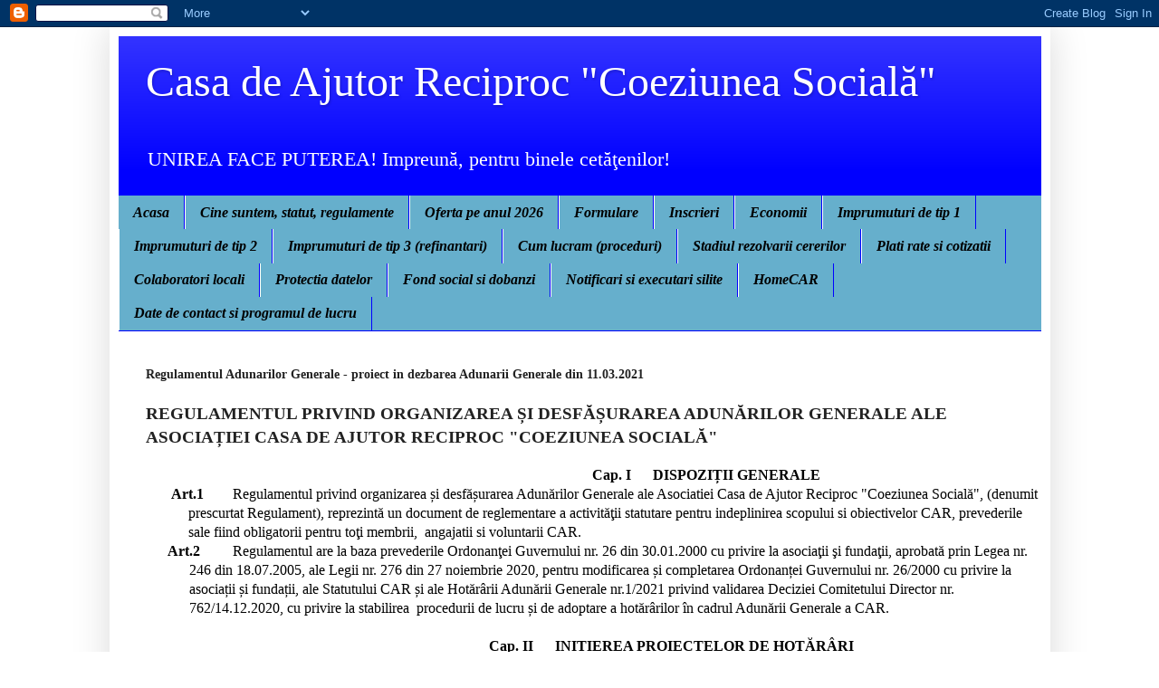

--- FILE ---
content_type: text/html; charset=UTF-8
request_url: https://car-coeziuneasociala.blogspot.com/p/regulamentul-privind-organizarea.html
body_size: 155833
content:
<!DOCTYPE html>
<html class='v2' dir='ltr' lang='ro'>
<head>
<link href='https://www.blogger.com/static/v1/widgets/335934321-css_bundle_v2.css' rel='stylesheet' type='text/css'/>
<meta content='width=1100' name='viewport'/>
<meta content='text/html; charset=UTF-8' http-equiv='Content-Type'/>
<meta content='blogger' name='generator'/>
<link href='https://car-coeziuneasociala.blogspot.com/favicon.ico' rel='icon' type='image/x-icon'/>
<link href='https://car-coeziuneasociala.blogspot.com/p/regulamentul-privind-organizarea.html' rel='canonical'/>
<link rel="alternate" type="application/atom+xml" title="Casa de Ajutor Reciproc &quot;Coeziunea Socială&quot;  - Atom" href="https://car-coeziuneasociala.blogspot.com/feeds/posts/default" />
<link rel="alternate" type="application/rss+xml" title="Casa de Ajutor Reciproc &quot;Coeziunea Socială&quot;  - RSS" href="https://car-coeziuneasociala.blogspot.com/feeds/posts/default?alt=rss" />
<link rel="service.post" type="application/atom+xml" title="Casa de Ajutor Reciproc &quot;Coeziunea Socială&quot;  - Atom" href="https://www.blogger.com/feeds/4183903949652573507/posts/default" />
<!--Can't find substitution for tag [blog.ieCssRetrofitLinks]-->
<meta content='https://car-coeziuneasociala.blogspot.com/p/regulamentul-privind-organizarea.html' property='og:url'/>
<meta content='Regulamentul Adunarilor Generale - proiect in dezbarea Adunarii Generale din 11.03.2021' property='og:title'/>
<meta content='' property='og:description'/>
<meta content='file:///C:/Users/Rinciog/AppData/Local/Temp/msohtmlclip1/01/clip_image004.gif' property='og:image'/>
<title>Casa de Ajutor Reciproc "Coeziunea Socială" : Regulamentul Adunarilor Generale - proiect in dezbarea Adunarii Generale din 11.03.2021</title>
<style id='page-skin-1' type='text/css'><!--
/*
-----------------------------------------------
Blogger Template Style
Name:     Simple
Designer: Blogger
URL:      www.blogger.com
----------------------------------------------- */
/* Content
----------------------------------------------- */
body {
font: normal normal 16px Georgia, Utopia, 'Palatino Linotype', Palatino, serif;
color: #222222;
background: #ffffff none no-repeat scroll center center;
padding: 0 40px 40px 40px;
}
html body .region-inner {
min-width: 0;
max-width: 100%;
width: auto;
}
h2 {
font-size: 22px;
}
a:link {
text-decoration:none;
color: #0000ff;
}
a:visited {
text-decoration:none;
color: #0000ff;
}
a:hover {
text-decoration:underline;
color: #ff0000;
}
.body-fauxcolumn-outer .fauxcolumn-inner {
background: transparent none repeat scroll top left;
_background-image: none;
}
.body-fauxcolumn-outer .cap-top {
position: absolute;
z-index: 1;
height: 400px;
width: 100%;
}
.body-fauxcolumn-outer .cap-top .cap-left {
width: 100%;
background: transparent none repeat-x scroll top left;
_background-image: none;
}
.content-outer {
-moz-box-shadow: 0 0 40px rgba(0, 0, 0, .15);
-webkit-box-shadow: 0 0 5px rgba(0, 0, 0, .15);
-goog-ms-box-shadow: 0 0 10px #333333;
box-shadow: 0 0 40px rgba(0, 0, 0, .15);
margin-bottom: 1px;
}
.content-inner {
padding: 10px 10px;
}
.content-inner {
background-color: #ffffff;
}
/* Header
----------------------------------------------- */
.header-outer {
background: #0000ff url(//www.blogblog.com/1kt/simple/gradients_light.png) repeat-x scroll 0 -400px;
_background-image: none;
}
.Header h1 {
font: normal normal 48px Georgia, Utopia, 'Palatino Linotype', Palatino, serif;
color: #ffffff;
text-shadow: 1px 2px 3px rgba(0, 0, 0, .2);
}
.Header h1 a {
color: #ffffff;
}
.Header .description {
font-size: 140%;
color: #ffffff;
}
.header-inner .Header .titlewrapper {
padding: 22px 30px;
}
.header-inner .Header .descriptionwrapper {
padding: 0 30px;
}
/* Tabs
----------------------------------------------- */
.tabs-inner .section:first-child {
border-top: 0 solid #0000ff;
}
.tabs-inner .section:first-child ul {
margin-top: -0;
border-top: 0 solid #0000ff;
border-left: 0 solid #0000ff;
border-right: 0 solid #0000ff;
}
.tabs-inner .widget ul {
background: #66afcc none repeat-x scroll 0 -800px;
_background-image: none;
border-bottom: 1px solid #0000ff;
margin-top: 0;
margin-left: -30px;
margin-right: -30px;
}
.tabs-inner .widget li a {
display: inline-block;
padding: .6em 1em;
font: italic bold 16px 'Times New Roman', Times, FreeSerif, serif;
color: #000000;
border-left: 1px solid #ffffff;
border-right: 1px solid #0000ff;
}
.tabs-inner .widget li:first-child a {
border-left: none;
}
.tabs-inner .widget li.selected a, .tabs-inner .widget li a:hover {
color: #0000ff;
background-color: #ffffff;
text-decoration: none;
}
/* Columns
----------------------------------------------- */
.main-outer {
border-top: 0 solid #0000ff;
}
.fauxcolumn-left-outer .fauxcolumn-inner {
border-right: 1px solid #0000ff;
}
.fauxcolumn-right-outer .fauxcolumn-inner {
border-left: 1px solid #0000ff;
}
/* Headings
----------------------------------------------- */
div.widget > h2,
div.widget h2.title {
margin: 0 0 1em 0;
font: normal bold 14px Georgia, Utopia, 'Palatino Linotype', Palatino, serif;
color: #0000ff;
}
/* Widgets
----------------------------------------------- */
.widget .zippy {
color: #0000ff;
text-shadow: 2px 2px 1px rgba(0, 0, 0, .1);
}
.widget .popular-posts ul {
list-style: none;
}
/* Posts
----------------------------------------------- */
h2.date-header {
font: normal bold 11px Georgia, Utopia, 'Palatino Linotype', Palatino, serif;
}
.date-header span {
background-color: #ffffff;
color: #000000;
padding: inherit;
letter-spacing: inherit;
margin: inherit;
}
.main-inner {
padding-top: 30px;
padding-bottom: 30px;
}
.main-inner .column-center-inner {
padding: 0 15px;
}
.main-inner .column-center-inner .section {
margin: 0 15px;
}
.post {
margin: 0 0 25px 0;
}
h3.post-title, .comments h4 {
font: normal bold 14px Georgia, Utopia, 'Palatino Linotype', Palatino, serif;
margin: .75em 0 0;
}
.post-body {
font-size: 110%;
line-height: 1.4;
position: relative;
}
.post-body img, .post-body .tr-caption-container, .Profile img, .Image img,
.BlogList .item-thumbnail img {
padding: 2px;
background: #ffffff;
border: 1px solid #0000ff;
-moz-box-shadow: 1px 1px 5px rgba(0, 0, 0, .1);
-webkit-box-shadow: 1px 1px 5px rgba(0, 0, 0, .1);
box-shadow: 1px 1px 5px rgba(0, 0, 0, .1);
}
.post-body img, .post-body .tr-caption-container {
padding: 5px;
}
.post-body .tr-caption-container {
color: #222222;
}
.post-body .tr-caption-container img {
padding: 0;
background: transparent;
border: none;
-moz-box-shadow: 0 0 0 rgba(0, 0, 0, .1);
-webkit-box-shadow: 0 0 0 rgba(0, 0, 0, .1);
box-shadow: 0 0 0 rgba(0, 0, 0, .1);
}
.post-header {
margin: 0 0 1.5em;
line-height: 1.6;
font-size: 90%;
}
.post-footer {
margin: 20px -2px 0;
padding: 5px 10px;
color: #000000;
background-color: #3d85c6;
border-bottom: 1px solid #000000;
line-height: 1.6;
font-size: 90%;
}
#comments .comment-author {
padding-top: 1.5em;
border-top: 1px solid #0000ff;
background-position: 0 1.5em;
}
#comments .comment-author:first-child {
padding-top: 0;
border-top: none;
}
.avatar-image-container {
margin: .2em 0 0;
}
#comments .avatar-image-container img {
border: 1px solid #0000ff;
}
/* Comments
----------------------------------------------- */
.comments .comments-content .icon.blog-author {
background-repeat: no-repeat;
background-image: url([data-uri]);
}
.comments .comments-content .loadmore a {
border-top: 1px solid #0000ff;
border-bottom: 1px solid #0000ff;
}
.comments .comment-thread.inline-thread {
background-color: #3d85c6;
}
.comments .continue {
border-top: 2px solid #0000ff;
}
/* Accents
---------------------------------------------- */
.section-columns td.columns-cell {
border-left: 1px solid #0000ff;
}
.blog-pager {
background: transparent none no-repeat scroll top center;
}
.blog-pager-older-link, .home-link,
.blog-pager-newer-link {
background-color: #ffffff;
padding: 5px;
}
.footer-outer {
border-top: 0 dashed #bbbbbb;
}
/* Mobile
----------------------------------------------- */
body.mobile  {
background-size: auto;
}
.mobile .body-fauxcolumn-outer {
background: transparent none repeat scroll top left;
}
.mobile .body-fauxcolumn-outer .cap-top {
background-size: 100% auto;
}
.mobile .content-outer {
-webkit-box-shadow: 0 0 3px rgba(0, 0, 0, .15);
box-shadow: 0 0 3px rgba(0, 0, 0, .15);
}
.mobile .tabs-inner .widget ul {
margin-left: 0;
margin-right: 0;
}
.mobile .post {
margin: 0;
}
.mobile .main-inner .column-center-inner .section {
margin: 0;
}
.mobile .date-header span {
padding: 0.1em 10px;
margin: 0 -10px;
}
.mobile h3.post-title {
margin: 0;
}
.mobile .blog-pager {
background: transparent none no-repeat scroll top center;
}
.mobile .footer-outer {
border-top: none;
}
.mobile .main-inner, .mobile .footer-inner {
background-color: #ffffff;
}
.mobile-index-contents {
color: #222222;
}
.mobile-link-button {
background-color: #0000ff;
}
.mobile-link-button a:link, .mobile-link-button a:visited {
color: #ffffff;
}
.mobile .tabs-inner .section:first-child {
border-top: none;
}
.mobile .tabs-inner .PageList .widget-content {
background-color: #ffffff;
color: #0000ff;
border-top: 1px solid #0000ff;
border-bottom: 1px solid #0000ff;
}
.mobile .tabs-inner .PageList .widget-content .pagelist-arrow {
border-left: 1px solid #0000ff;
}

--></style>
<style id='template-skin-1' type='text/css'><!--
body {
min-width: 1039px;
}
.content-outer, .content-fauxcolumn-outer, .region-inner {
min-width: 1039px;
max-width: 1039px;
_width: 1039px;
}
.main-inner .columns {
padding-left: 0px;
padding-right: 0px;
}
.main-inner .fauxcolumn-center-outer {
left: 0px;
right: 0px;
/* IE6 does not respect left and right together */
_width: expression(this.parentNode.offsetWidth -
parseInt("0px") -
parseInt("0px") + 'px');
}
.main-inner .fauxcolumn-left-outer {
width: 0px;
}
.main-inner .fauxcolumn-right-outer {
width: 0px;
}
.main-inner .column-left-outer {
width: 0px;
right: 100%;
margin-left: -0px;
}
.main-inner .column-right-outer {
width: 0px;
margin-right: -0px;
}
#layout {
min-width: 0;
}
#layout .content-outer {
min-width: 0;
width: 800px;
}
#layout .region-inner {
min-width: 0;
width: auto;
}
body#layout div.add_widget {
padding: 8px;
}
body#layout div.add_widget a {
margin-left: 32px;
}
--></style>
<link href='https://www.blogger.com/dyn-css/authorization.css?targetBlogID=4183903949652573507&amp;zx=f1ffc3a4-129a-4263-ad0a-8b0e56128efc' media='none' onload='if(media!=&#39;all&#39;)media=&#39;all&#39;' rel='stylesheet'/><noscript><link href='https://www.blogger.com/dyn-css/authorization.css?targetBlogID=4183903949652573507&amp;zx=f1ffc3a4-129a-4263-ad0a-8b0e56128efc' rel='stylesheet'/></noscript>
<meta name='google-adsense-platform-account' content='ca-host-pub-1556223355139109'/>
<meta name='google-adsense-platform-domain' content='blogspot.com'/>

</head>
<body class='loading variant-literate'>
<div class='navbar section' id='navbar' name='Navbar'><div class='widget Navbar' data-version='1' id='Navbar1'><script type="text/javascript">
    function setAttributeOnload(object, attribute, val) {
      if(window.addEventListener) {
        window.addEventListener('load',
          function(){ object[attribute] = val; }, false);
      } else {
        window.attachEvent('onload', function(){ object[attribute] = val; });
      }
    }
  </script>
<div id="navbar-iframe-container"></div>
<script type="text/javascript" src="https://apis.google.com/js/platform.js"></script>
<script type="text/javascript">
      gapi.load("gapi.iframes:gapi.iframes.style.bubble", function() {
        if (gapi.iframes && gapi.iframes.getContext) {
          gapi.iframes.getContext().openChild({
              url: 'https://www.blogger.com/navbar/4183903949652573507?pa\x3d5064021996287399269\x26origin\x3dhttps://car-coeziuneasociala.blogspot.com',
              where: document.getElementById("navbar-iframe-container"),
              id: "navbar-iframe"
          });
        }
      });
    </script><script type="text/javascript">
(function() {
var script = document.createElement('script');
script.type = 'text/javascript';
script.src = '//pagead2.googlesyndication.com/pagead/js/google_top_exp.js';
var head = document.getElementsByTagName('head')[0];
if (head) {
head.appendChild(script);
}})();
</script>
</div></div>
<div class='body-fauxcolumns'>
<div class='fauxcolumn-outer body-fauxcolumn-outer'>
<div class='cap-top'>
<div class='cap-left'></div>
<div class='cap-right'></div>
</div>
<div class='fauxborder-left'>
<div class='fauxborder-right'></div>
<div class='fauxcolumn-inner'>
</div>
</div>
<div class='cap-bottom'>
<div class='cap-left'></div>
<div class='cap-right'></div>
</div>
</div>
</div>
<div class='content'>
<div class='content-fauxcolumns'>
<div class='fauxcolumn-outer content-fauxcolumn-outer'>
<div class='cap-top'>
<div class='cap-left'></div>
<div class='cap-right'></div>
</div>
<div class='fauxborder-left'>
<div class='fauxborder-right'></div>
<div class='fauxcolumn-inner'>
</div>
</div>
<div class='cap-bottom'>
<div class='cap-left'></div>
<div class='cap-right'></div>
</div>
</div>
</div>
<div class='content-outer'>
<div class='content-cap-top cap-top'>
<div class='cap-left'></div>
<div class='cap-right'></div>
</div>
<div class='fauxborder-left content-fauxborder-left'>
<div class='fauxborder-right content-fauxborder-right'></div>
<div class='content-inner'>
<header>
<div class='header-outer'>
<div class='header-cap-top cap-top'>
<div class='cap-left'></div>
<div class='cap-right'></div>
</div>
<div class='fauxborder-left header-fauxborder-left'>
<div class='fauxborder-right header-fauxborder-right'></div>
<div class='region-inner header-inner'>
<div class='header section' id='header' name='Antet'><div class='widget Header' data-version='1' id='Header1'>
<div id='header-inner'>
<div class='titlewrapper'>
<h1 class='title'>
<a href='https://car-coeziuneasociala.blogspot.com/'>
Casa de Ajutor Reciproc "Coeziunea Socială" 
</a>
</h1>
</div>
<div class='descriptionwrapper'>
<p class='description'><span>UNIREA FACE PUTEREA! Impreună, pentru binele cetăţenilor!</span></p>
</div>
</div>
</div></div>
</div>
</div>
<div class='header-cap-bottom cap-bottom'>
<div class='cap-left'></div>
<div class='cap-right'></div>
</div>
</div>
</header>
<div class='tabs-outer'>
<div class='tabs-cap-top cap-top'>
<div class='cap-left'></div>
<div class='cap-right'></div>
</div>
<div class='fauxborder-left tabs-fauxborder-left'>
<div class='fauxborder-right tabs-fauxborder-right'></div>
<div class='region-inner tabs-inner'>
<div class='tabs section' id='crosscol' name='Coloana transversală'><div class='widget PageList' data-version='1' id='PageList1'>
<h2>Pagini</h2>
<div class='widget-content'>
<ul>
<li>
<a href='https://car-coeziuneasociala.blogspot.com/'>Acasa</a>
</li>
<li>
<a href='https://car-coeziuneasociala.blogspot.com/p/normal-0-false-false-false-en-us-x-none_4.html'>Cine suntem, statut, regulamente</a>
</li>
<li>
<a href='https://car-coeziuneasociala.blogspot.com/2026/01/decizia-consiliului-director-cu-privire.html'>Oferta pe anul 2026</a>
</li>
<li>
<a href='http://car-coeziuneasociala.blogspot.com/p/formulare.html'>Formulare </a>
</li>
<li>
<a href='https://car-coeziuneasociala.blogspot.com/p/inscrieri.html'>Inscrieri</a>
</li>
<li>
<a href='https://car-coeziuneasociala.blogspot.com/p/economii.html'>Economii</a>
</li>
<li>
<a href='https://car-coeziuneasociala.blogspot.com/p/informatii-despre-inscriere-si_27.html'>Imprumuturi de tip 1</a>
</li>
<li>
<a href='https://car-coeziuneasociala.blogspot.com/p/informatii-despre-inscriere-si.html'>Imprumuturi de tip 2</a>
</li>
<li>
<a href='https://car-coeziuneasociala.blogspot.com/p/imprumuturi-de-tip-3-refinantari.html'>Imprumuturi de tip 3 (refinantari)</a>
</li>
<li>
<a href='https://car-coeziuneasociala.blogspot.com/p/procedura-de-lucru-de-la-distanta-si.html'>Cum lucram (proceduri)</a>
</li>
<li>
<a href='https://docs.google.com/spreadsheets/d/1zFINyza9-76cCO5IbITR6Fhd8hyBBzfcPrW6YEJCVSU/edit?gid=1821329664#gid=1821329664'>Stadiul rezolvarii cererilor</a>
</li>
<li>
<a href='https://car-coeziuneasociala.blogspot.com/p/plati.html'>Plati rate si cotizatii</a>
</li>
<li>
<a href='http://car-coeziuneasociala.blogspot.com/p/informatii-pentru-cetatenii-care-doresc.html'>Colaboratori locali</a>
</li>
<li>
<a href='http://car-coeziuneasociala.blogspot.com/p/normal-0-false-false-false-en-us-x-none_3.html'>Protectia datelor</a>
</li>
<li>
<a href='https://car-coeziuneasociala.blogspot.com/p/despre-fondul-social-al-membrilor-car.html'>Fond social si dobanzi</a>
</li>
<li>
<a href='https://car-coeziuneasociala.blogspot.com/p/procedura-de-notificare-si-executare.html'>Notificari si executari silite</a>
</li>
<li>
<a href='https://car-coeziuneasociala.blogspot.com/p/o-noua-facilitate-oferita-membrilor-car.html'>HomeCAR</a>
</li>
<li>
<a href='https://car-coeziuneasociala.blogspot.com/p/date-de-identificare-si-de-contact.html'>Date de contact si programul de lucru</a>
</li>
</ul>
<div class='clear'></div>
</div>
</div></div>
<div class='tabs no-items section' id='crosscol-overflow' name='Cross-Column 2'></div>
</div>
</div>
<div class='tabs-cap-bottom cap-bottom'>
<div class='cap-left'></div>
<div class='cap-right'></div>
</div>
</div>
<div class='main-outer'>
<div class='main-cap-top cap-top'>
<div class='cap-left'></div>
<div class='cap-right'></div>
</div>
<div class='fauxborder-left main-fauxborder-left'>
<div class='fauxborder-right main-fauxborder-right'></div>
<div class='region-inner main-inner'>
<div class='columns fauxcolumns'>
<div class='fauxcolumn-outer fauxcolumn-center-outer'>
<div class='cap-top'>
<div class='cap-left'></div>
<div class='cap-right'></div>
</div>
<div class='fauxborder-left'>
<div class='fauxborder-right'></div>
<div class='fauxcolumn-inner'>
</div>
</div>
<div class='cap-bottom'>
<div class='cap-left'></div>
<div class='cap-right'></div>
</div>
</div>
<div class='fauxcolumn-outer fauxcolumn-left-outer'>
<div class='cap-top'>
<div class='cap-left'></div>
<div class='cap-right'></div>
</div>
<div class='fauxborder-left'>
<div class='fauxborder-right'></div>
<div class='fauxcolumn-inner'>
</div>
</div>
<div class='cap-bottom'>
<div class='cap-left'></div>
<div class='cap-right'></div>
</div>
</div>
<div class='fauxcolumn-outer fauxcolumn-right-outer'>
<div class='cap-top'>
<div class='cap-left'></div>
<div class='cap-right'></div>
</div>
<div class='fauxborder-left'>
<div class='fauxborder-right'></div>
<div class='fauxcolumn-inner'>
</div>
</div>
<div class='cap-bottom'>
<div class='cap-left'></div>
<div class='cap-right'></div>
</div>
</div>
<!-- corrects IE6 width calculation -->
<div class='columns-inner'>
<div class='column-center-outer'>
<div class='column-center-inner'>
<div class='main section' id='main' name='Număr de telefon principal'><div class='widget Blog' data-version='1' id='Blog1'>
<div class='blog-posts hfeed'>

          <div class="date-outer">
        

          <div class="date-posts">
        
<div class='post-outer'>
<div class='post hentry uncustomized-post-template' itemprop='blogPost' itemscope='itemscope' itemtype='http://schema.org/BlogPosting'>
<meta content='file:///C:/Users/Rinciog/AppData/Local/Temp/msohtmlclip1/01/clip_image004.gif' itemprop='image_url'/>
<meta content='4183903949652573507' itemprop='blogId'/>
<meta content='5064021996287399269' itemprop='postId'/>
<a name='5064021996287399269'></a>
<h3 class='post-title entry-title' itemprop='name'>
Regulamentul Adunarilor Generale - proiect in dezbarea Adunarii Generale din 11.03.2021
</h3>
<div class='post-header'>
<div class='post-header-line-1'></div>
</div>
<div class='post-body entry-content' id='post-body-5064021996287399269' itemprop='description articleBody'>
<p style="text-align: left;"><b style="text-align: center;"><span style="font-family: &quot;Times New Roman&quot;, serif; font-size: 14pt;">REGULAMENTUL PRIVIND ORGANIZAREA ȘI
DESFĂȘURAREA ADUNĂRILOR GENERALE ALE ASOCIAȚIEI&nbsp;</span></b><b style="text-align: center;"><span style="font-family: &quot;Times New Roman&quot;, serif; font-size: 14pt;">CASA DE AJUTOR RECIPROC "COEZIUNEA SOCIALĂ"</span></b></p><div class="WordSection2">

<p align="center" class="MsoNormal" style="background: white; line-height: 15.6pt; margin-bottom: -.05pt; margin-left: 36.0pt; margin-right: -21.3pt; margin-top: -.05pt; margin: -0.05pt -21.3pt -0.05pt 36pt; mso-list: l13 level1 lfo2; mso-outline-level: 1; mso-text-indent-alt: -18.0pt; text-align: center; text-indent: -36pt;"><!--[if !supportLists]--><b style="mso-bidi-font-weight: normal;"><span style="color: black; font-family: &quot;Times New Roman&quot;,&quot;serif&quot;; font-size: 12pt; mso-fareast-font-family: &quot;Times New Roman&quot;;"><span style="mso-list: Ignore;"><span style="font: 7pt &quot;Times New Roman&quot;;">&nbsp;&nbsp;&nbsp;&nbsp;&nbsp;&nbsp;&nbsp;&nbsp;&nbsp;&nbsp;&nbsp;&nbsp;&nbsp;&nbsp;&nbsp;&nbsp;&nbsp;&nbsp;&nbsp;&nbsp;&nbsp;&nbsp;&nbsp;&nbsp;&nbsp;&nbsp;&nbsp;&nbsp;&nbsp;&nbsp;&nbsp;&nbsp;&nbsp;&nbsp;&nbsp;&nbsp;&nbsp;&nbsp;&nbsp;&nbsp;&nbsp;&nbsp;&nbsp;&nbsp;&nbsp;&nbsp;&nbsp;&nbsp;&nbsp;&nbsp;&nbsp;&nbsp;&nbsp;&nbsp;&nbsp;&nbsp;&nbsp;&nbsp;&nbsp;&nbsp;&nbsp;&nbsp;&nbsp;&nbsp;&nbsp;&nbsp;&nbsp;&nbsp;&nbsp;&nbsp;&nbsp;&nbsp;&nbsp;&nbsp;&nbsp;&nbsp;&nbsp;&nbsp;&nbsp;&nbsp;&nbsp;&nbsp;&nbsp;&nbsp;&nbsp;&nbsp;&nbsp;&nbsp;&nbsp;&nbsp;&nbsp;&nbsp;&nbsp;&nbsp;&nbsp;&nbsp;&nbsp;&nbsp;&nbsp;&nbsp;&nbsp;&nbsp;&nbsp;&nbsp;&nbsp;&nbsp;&nbsp;&nbsp;&nbsp;&nbsp;&nbsp;&nbsp;&nbsp;&nbsp;&nbsp;&nbsp;&nbsp;&nbsp;&nbsp;&nbsp;&nbsp;&nbsp;&nbsp;&nbsp;&nbsp;
</span>Cap. I<span style="font: 7pt &quot;Times New Roman&quot;;">&nbsp;&nbsp;&nbsp;&nbsp;&nbsp;&nbsp;&nbsp;&nbsp;&nbsp;&nbsp;&nbsp;
</span></span></span></b><!--[endif]--><b style="mso-bidi-font-weight: normal;"><span style="color: black; font-family: &quot;Times New Roman&quot;,&quot;serif&quot;; font-size: 12pt;">DISPOZIȚII
GENERALE<o:p></o:p></span></b></p>

<p class="MsoNormal" style="background: white; line-height: 15.6pt; margin-bottom: 0cm; margin-left: 35.45pt; margin-right: -21.3pt; margin-top: 0cm; margin: 0cm -21.3pt 0cm 35.45pt; mso-list: l14 level1 lfo1; mso-outline-level: 1; tab-stops: 35.45pt; text-indent: -14.15pt;"><!--[if !supportLists]--><b style="mso-bidi-font-weight: normal;"><span style="color: black; font-family: &quot;Times New Roman&quot;,&quot;serif&quot;; font-size: 12pt; mso-fareast-font-family: &quot;Times New Roman&quot;;"><span style="mso-list: Ignore;">Art.1<span style="font: 7pt &quot;Times New Roman&quot;;">&nbsp;&nbsp;&nbsp;&nbsp;&nbsp;&nbsp;&nbsp;&nbsp;&nbsp;&nbsp;&nbsp;&nbsp;&nbsp;&nbsp;&nbsp;
</span></span></span></b><!--[endif]--><span style="color: black; font-family: &quot;Times New Roman&quot;,&quot;serif&quot;; font-size: 12pt;">Regulamentul privind organizarea și
desfășurarea Adunărilor Generale ale Asociatiei Casa de Ajutor Reciproc
"Coeziunea Socială", (denumit prescurtat Regulament), reprezintă un
document de reglementare a activităţii statutare pentru indeplinirea scopului
si obiectivelor CAR, prevederile sale fiind obligatorii pentru toţi
membrii,<span style="mso-spacerun: yes;">&nbsp; </span>angajatii si voluntarii CAR.<o:p></o:p></span></p>

<p class="MsoNormal" style="background: white; line-height: 15.6pt; margin-bottom: 0cm; margin-left: 36.0pt; margin-right: -21.3pt; margin-top: 0cm; margin: 0cm -21.3pt 0cm 36pt; mso-list: l14 level1 lfo1; mso-outline-level: 1; tab-stops: 21.3pt; text-indent: -18pt;"><!--[if !supportLists]--><b style="mso-bidi-font-weight: normal;"><span style="color: black; font-family: &quot;Times New Roman&quot;,&quot;serif&quot;; font-size: 12pt; mso-fareast-font-family: &quot;Times New Roman&quot;;"><span style="mso-list: Ignore;">Art.2<span style="font: 7pt &quot;Times New Roman&quot;;">&nbsp;&nbsp;&nbsp;&nbsp;&nbsp;&nbsp;&nbsp;&nbsp;&nbsp;&nbsp;&nbsp;&nbsp;&nbsp;&nbsp;&nbsp;&nbsp;&nbsp;
</span></span></span></b><!--[endif]--><span style="color: black; font-family: &quot;Times New Roman&quot;,&quot;serif&quot;; font-size: 12pt;">Regulamentul are la baza prevederile </span><span style="color: black; font-family: &quot;Times New Roman&quot;,&quot;serif&quot;; font-size: 12pt; mso-bidi-font-style: italic; mso-fareast-font-family: &quot;Times New Roman&quot;; mso-fareast-language: RO;">Ordonanţei
Guvernului nr. 26 din 30.01.2000 cu privire la asociaţii şi fundaţii</span><span style="color: black; font-family: &quot;Times New Roman&quot;,&quot;serif&quot;; font-size: 12pt; mso-fareast-font-family: &quot;Times New Roman&quot;; mso-fareast-language: RO;">,
aprobată&nbsp;prin&nbsp;<span style="mso-bidi-font-style: italic;">Legea nr. 246
din 18.07.2005, ale </span></span><span class="sden"><span style="background: white; border: 1pt none windowtext; color: black; font-family: &quot;Times New Roman&quot;,&quot;serif&quot;; font-size: 12pt; mso-bidi-font-weight: bold; mso-border-alt: none windowtext 0cm; padding: 0cm;">Legii nr. 276 din 27 noiembrie 2020, </span></span><span class="shdr"><span style="background: white; border: 1pt none windowtext; color: black; font-family: &quot;Times New Roman&quot;,&quot;serif&quot;; font-size: 12pt; mso-bidi-font-weight: bold; mso-border-alt: none windowtext 0cm; padding: 0cm;">pentru modificarea și
completarea&nbsp;<a href="http://legislatie.just.ro/Public/DetaliiDocumentAfis/231450"><span style="color: black;">Ordonanței Guvernului nr. 26/2000</span></a>&nbsp;cu
privire la asociații și fundații, ale </span></span><span style="color: black; font-family: &quot;Times New Roman&quot;,&quot;serif&quot;; font-size: 12pt;">Statutului CAR și ale
Hotărârii Adunării Generale nr.1/2021 privind validarea Deciziei Comitetului
Director nr. 762/14.12.2020,<b style="mso-bidi-font-weight: normal;"> </b>cu
privire la <span style="background: white;">stabilirea<span style="mso-spacerun: yes;">&nbsp; </span>procedurii de lucru și de adoptare a hotărârilor
în cadrul Adunării Generale a CAR</span></span><span lang="RO" style="color: black; font-family: &quot;Times New Roman&quot;,&quot;serif&quot;; font-size: 12pt; mso-ansi-language: RO; mso-fareast-font-family: &quot;Times New Roman&quot;;">.</span><span style="color: black; font-family: &quot;Times New Roman&quot;,&quot;serif&quot;; font-size: 12pt; mso-fareast-font-family: &quot;Times New Roman&quot;;"><o:p></o:p></span></p>

<p class="MsoNormal" style="background: white; line-height: 15.6pt; margin-bottom: 0cm; margin-left: 36.0pt; margin-right: -21.3pt; margin-top: 0cm; margin: 0cm -21.3pt 0cm 36pt; mso-outline-level: 1; tab-stops: 21.3pt;"><span style="color: black; font-family: &quot;Times New Roman&quot;,&quot;serif&quot;; font-size: 12pt; mso-fareast-font-family: &quot;Times New Roman&quot;;"><o:p>&nbsp;</o:p></span></p>

<p align="center" class="MsoNormal" style="background: white; line-height: 15.6pt; margin-bottom: 0cm; margin-left: 36.0pt; margin-right: -21.3pt; margin-top: 0cm; margin: 0cm -21.3pt 0cm 36pt; mso-list: l13 level1 lfo2; mso-outline-level: 1; mso-text-indent-alt: -18.0pt; text-align: center; text-indent: -36pt;"><!--[if !supportLists]--><b style="mso-bidi-font-weight: normal;"><span style="color: black; font-family: &quot;Times New Roman&quot;,&quot;serif&quot;; font-size: 12pt; mso-fareast-font-family: &quot;Times New Roman&quot;;"><span style="mso-list: Ignore;"><span style="font: 7pt &quot;Times New Roman&quot;;">&nbsp;&nbsp;&nbsp;&nbsp;&nbsp;&nbsp;&nbsp;&nbsp;&nbsp;&nbsp;&nbsp;&nbsp;&nbsp;&nbsp;&nbsp;&nbsp;&nbsp;&nbsp;&nbsp;&nbsp;&nbsp;&nbsp;&nbsp;&nbsp;&nbsp;&nbsp;&nbsp;&nbsp;&nbsp;&nbsp;&nbsp;&nbsp;&nbsp;&nbsp;&nbsp;&nbsp;&nbsp;&nbsp;&nbsp;&nbsp;&nbsp;&nbsp;&nbsp;&nbsp;&nbsp;&nbsp;&nbsp;&nbsp;&nbsp;&nbsp;&nbsp;&nbsp;&nbsp;&nbsp;&nbsp;&nbsp;&nbsp;&nbsp;&nbsp;&nbsp;&nbsp;&nbsp;&nbsp;&nbsp;&nbsp;&nbsp;&nbsp;&nbsp;&nbsp;&nbsp;&nbsp;&nbsp;&nbsp;&nbsp;&nbsp;&nbsp;&nbsp;&nbsp;&nbsp;&nbsp;&nbsp;&nbsp;&nbsp;&nbsp;&nbsp;&nbsp;
</span>Cap. II<span style="font: 7pt &quot;Times New Roman&quot;;">&nbsp;&nbsp;&nbsp;&nbsp;&nbsp;&nbsp;&nbsp;&nbsp;&nbsp;&nbsp;&nbsp;
</span></span></span></b><!--[endif]--><b style="mso-bidi-font-weight: normal;"><span style="color: black; font-family: &quot;Times New Roman&quot;,&quot;serif&quot;; font-size: 12pt;">INIȚIEREA
PROIECTELOR DE HOTĂRÂRI <o:p></o:p></span></b></p>

<p align="center" class="MsoNormal" style="background: white; line-height: 15.6pt; margin-bottom: 0cm; margin-left: 18.0pt; margin-right: -21.3pt; margin-top: 0cm; margin: 0cm -21.3pt 0cm 18pt; mso-outline-level: 1; text-align: center;"><b style="mso-bidi-font-weight: normal;"><span style="color: black; font-family: &quot;Times New Roman&quot;,&quot;serif&quot;; font-size: 12pt;">ȘI CONSULTAREA ACESTORA DE CĂTRE MEMBRII CAR<o:p></o:p></span></b></p>

<p align="center" class="MsoNormal" style="background: white; line-height: 15.6pt; margin-bottom: 0cm; margin-left: 18.0pt; margin-right: -21.3pt; margin-top: 0cm; margin: 0cm -21.3pt 0cm 18pt; mso-outline-level: 1; text-align: center;"><b style="mso-bidi-font-weight: normal;"><span style="color: black; font-family: &quot;Times New Roman&quot;,&quot;serif&quot;; font-size: 12pt;"><o:p>&nbsp;</o:p></span></b></p>

<p class="MsoNormal" style="background: white; margin-bottom: 0cm; margin-left: 36.0pt; margin-right: -21.3pt; margin-top: 0cm; margin: 0cm -21.3pt 0cm 36pt; mso-list: l14 level1 lfo1; text-indent: -18pt;"><!--[if !supportLists]--><b style="mso-bidi-font-weight: normal;"><span style="color: black; font-family: &quot;Times New Roman&quot;,&quot;serif&quot;; font-size: 12pt; mso-fareast-font-family: &quot;Times New Roman&quot;;"><span style="mso-list: Ignore;">Art.3<span style="font: 7pt &quot;Times New Roman&quot;;">&nbsp;&nbsp;&nbsp;&nbsp;&nbsp;&nbsp;&nbsp;&nbsp;&nbsp;&nbsp;&nbsp;&nbsp;&nbsp;&nbsp;&nbsp;&nbsp;&nbsp;
</span></span></span></b><!--[endif]--><span style="color: black; font-family: &quot;Times New Roman&quot;,&quot;serif&quot;; font-size: 12pt;">Sunt abilitați să inițieze proiecte de
hotărâri și informări pentru Adunarea Generală (AG) următorii:<o:p></o:p></span></p>

<p class="MsoListParagraph" style="margin-bottom: 0cm; margin-left: 72.0pt; margin-right: -21.3pt; margin-top: 0cm; margin: 0cm -21.3pt 0cm 72pt; mso-hyphenate: none; mso-list: l14 level2 lfo1; tab-stops: 14.2pt; text-autospace: ideograph-other; text-indent: -18pt; vertical-align: baseline;"><!--[if !supportLists]--><span style="color: black; font-family: &quot;Times New Roman&quot;,&quot;serif&quot;; font-size: 12pt; mso-fareast-font-family: &quot;Times New Roman&quot;;"><span style="mso-list: Ignore;">a.<span style="font: 7pt &quot;Times New Roman&quot;;">&nbsp;&nbsp;&nbsp;&nbsp;&nbsp;&nbsp; </span></span></span><!--[endif]--><span style="color: black; font-family: &quot;Times New Roman&quot;,&quot;serif&quot;; font-size: 12pt;">Președintele
CAR;<o:p></o:p></span></p>

<p class="MsoListParagraph" style="margin-bottom: 0cm; margin-left: 72.0pt; margin-right: -21.3pt; margin-top: 0cm; margin: 0cm -21.3pt 0cm 72pt; mso-hyphenate: none; mso-list: l14 level2 lfo1; tab-stops: 14.2pt; text-autospace: ideograph-other; text-indent: -18pt; vertical-align: baseline;"><!--[if !supportLists]--><span style="color: black; font-family: &quot;Times New Roman&quot;,&quot;serif&quot;; font-size: 12pt; mso-fareast-font-family: &quot;Times New Roman&quot;;"><span style="mso-list: Ignore;">b.<span style="font: 7pt &quot;Times New Roman&quot;;">&nbsp;&nbsp;&nbsp;&nbsp;&nbsp; </span></span></span><!--[endif]--><span lang="RO" style="color: black; font-family: &quot;Times New Roman&quot;,&quot;serif&quot;; font-size: 12pt; mso-ansi-language: RO; mso-bidi-font-style: italic;">Membrii CD;</span><span style="color: black; font-family: &quot;Times New Roman&quot;,&quot;serif&quot;; font-size: 12pt;"><o:p></o:p></span></p>

<p class="MsoListParagraph" style="margin-bottom: 0cm; margin-left: 72.0pt; margin-right: -21.3pt; margin-top: 0cm; margin: 0cm -21.3pt 0cm 72pt; mso-hyphenate: none; mso-list: l14 level2 lfo1; tab-stops: 14.2pt; text-autospace: ideograph-other; text-indent: -18pt; vertical-align: baseline;"><!--[if !supportLists]--><span style="color: black; font-family: &quot;Times New Roman&quot;,&quot;serif&quot;; font-size: 12pt; mso-fareast-font-family: &quot;Times New Roman&quot;;"><span style="mso-list: Ignore;">c.<span style="font: 7pt &quot;Times New Roman&quot;;">&nbsp;&nbsp;&nbsp;&nbsp;&nbsp;&nbsp; </span></span></span><!--[endif]--><span lang="RO" style="color: black; font-family: &quot;Times New Roman&quot;,&quot;serif&quot;; font-size: 12pt; mso-ansi-language: RO; mso-bidi-font-style: italic;">Șefii de Direcții;</span><span style="color: black; font-family: &quot;Times New Roman&quot;,&quot;serif&quot;; font-size: 12pt;"><o:p></o:p></span></p>

<p class="MsoListParagraph" style="margin-bottom: 0cm; margin-left: 72.0pt; margin-right: -21.3pt; margin-top: 0cm; margin: 0cm -21.3pt 0cm 72pt; mso-hyphenate: none; mso-list: l14 level2 lfo1; tab-stops: 14.2pt; text-autospace: ideograph-other; text-indent: -18pt; vertical-align: baseline;"><!--[if !supportLists]--><span style="color: black; font-family: &quot;Times New Roman&quot;,&quot;serif&quot;; font-size: 12pt; mso-fareast-font-family: &quot;Times New Roman&quot;;"><span style="mso-list: Ignore;">d.<span style="font: 7pt &quot;Times New Roman&quot;;">&nbsp;&nbsp;&nbsp;&nbsp;&nbsp; </span></span></span><!--[endif]--><span lang="RO" style="color: black; font-family: &quot;Times New Roman&quot;,&quot;serif&quot;; font-size: 12pt; mso-ansi-language: RO; mso-bidi-font-style: italic;">Șefii de
Compartimente;</span><span style="color: black; font-family: &quot;Times New Roman&quot;,&quot;serif&quot;; font-size: 12pt;"><o:p></o:p></span></p>

<p class="MsoListParagraph" style="margin-bottom: 0cm; margin-left: 72.0pt; margin-right: -21.3pt; margin-top: 0cm; margin: 0cm -21.3pt 0cm 72pt; mso-hyphenate: none; mso-list: l14 level2 lfo1; tab-stops: 14.2pt; text-autospace: ideograph-other; text-indent: -18pt; vertical-align: baseline;"><!--[if !supportLists]--><span style="color: black; font-family: &quot;Times New Roman&quot;,&quot;serif&quot;; font-size: 12pt; mso-fareast-font-family: &quot;Times New Roman&quot;;"><span style="mso-list: Ignore;">e.<span style="font: 7pt &quot;Times New Roman&quot;;">&nbsp;&nbsp;&nbsp;&nbsp;&nbsp;&nbsp; </span></span></span><!--[endif]--><span lang="RO" style="color: black; font-family: &quot;Times New Roman&quot;,&quot;serif&quot;; font-size: 12pt; mso-ansi-language: RO; mso-bidi-font-style: italic;">Membrii Comisiei
de cenzori;</span><span style="color: black; font-family: &quot;Times New Roman&quot;,&quot;serif&quot;; font-size: 12pt;"><o:p></o:p></span></p>

<p class="MsoNormal" style="background: white; margin-bottom: 0cm; margin-left: 36.0pt; margin-right: -21.3pt; margin-top: 0cm; margin: 0cm -21.3pt 0cm 36pt; mso-list: l14 level1 lfo1; text-indent: -18pt;"><!--[if !supportLists]--><b style="mso-bidi-font-weight: normal;"><span style="color: black; font-family: &quot;Times New Roman&quot;,&quot;serif&quot;; font-size: 12pt; mso-fareast-font-family: &quot;Times New Roman&quot;;"><span style="mso-list: Ignore;">Art.4<span style="font: 7pt &quot;Times New Roman&quot;;">&nbsp;&nbsp;&nbsp;&nbsp;&nbsp;&nbsp;&nbsp;&nbsp;&nbsp;&nbsp;&nbsp;&nbsp;&nbsp;&nbsp;&nbsp;&nbsp;&nbsp;
</span></span></span></b><!--[endif]--><span lang="RO" style="color: black; font-family: &quot;Times New Roman&quot;,&quot;serif&quot;; font-size: 12pt; mso-ansi-language: RO; mso-bidi-font-style: italic;">La redactarea proiectelor de hotărâri, inițiatorii
vor folosi modelul din <b style="mso-bidi-font-weight: normal;">Anexa nr. 1.</b></span><span style="color: black; font-family: &quot;Times New Roman&quot;,&quot;serif&quot;; font-size: 12pt;"><o:p></o:p></span></p>

<p class="MsoNormal" style="background: white; margin-bottom: 0cm; margin-left: 36.0pt; margin-right: -21.3pt; margin-top: 0cm; margin: 0cm -21.3pt 0cm 36pt; mso-list: l14 level1 lfo1; text-indent: -18pt;"><!--[if !supportLists]--><b style="mso-bidi-font-weight: normal;"><span style="color: black; font-family: &quot;Times New Roman&quot;,&quot;serif&quot;; font-size: 12pt; mso-fareast-font-family: &quot;Times New Roman&quot;;"><span style="mso-list: Ignore;">Art.5<span style="font: 7pt &quot;Times New Roman&quot;;">&nbsp;&nbsp;&nbsp;&nbsp;&nbsp;&nbsp;&nbsp;&nbsp;&nbsp;&nbsp;&nbsp;&nbsp;&nbsp;&nbsp;&nbsp;&nbsp;&nbsp;
</span></span></span></b><!--[endif]--><span lang="RO" style="color: black; font-family: &quot;Times New Roman&quot;,&quot;serif&quot;; font-size: 12pt; mso-ansi-language: RO; mso-bidi-font-style: italic;">Proiectele de hotărâri sunt înregistrate în
Registrul electronic de evidență a documentelor CAR apoi înaintate președintelui
CAR care, la rândul său, este obligat să le supună analizei CD. În situația în
care CD consideră că proiectul de hotărâre trebuie modificat/completat, va întocmi
o notă scrisă, aprobată cu majoritate de voturi, care va cuprinde poziția sa și/sau
modificările/completările respective.</span><span style="color: black; font-family: &quot;Times New Roman&quot;,&quot;serif&quot;; font-size: 12pt;"><o:p></o:p></span></p>

<p class="MsoNormal" style="background: white; margin-bottom: 0cm; margin-left: 36.0pt; margin-right: -21.3pt; margin-top: 0cm; margin: 0cm -21.3pt 0cm 36pt; mso-list: l14 level1 lfo1; text-indent: -18pt;"><!--[if !supportLists]--><b style="mso-bidi-font-weight: normal;"><span style="color: black; font-family: &quot;Times New Roman&quot;,&quot;serif&quot;; font-size: 12pt; mso-fareast-font-family: &quot;Times New Roman&quot;;"><span style="mso-list: Ignore;">Art.6<span style="font: 7pt &quot;Times New Roman&quot;;">&nbsp;&nbsp;&nbsp;&nbsp;&nbsp;&nbsp;&nbsp;&nbsp;&nbsp;&nbsp;&nbsp;&nbsp;&nbsp;&nbsp;&nbsp;&nbsp;&nbsp;
</span></span></span></b><!--[endif]--><span style="color: black; font-family: &quot;Times New Roman&quot;,&quot;serif&quot;; font-size: 12pt;">Proiectele de hotărâri care urmează să
fie prezentate în AG se vor pune la dispoziția membrilor CAR, spre informare și
analiză, cu cel puțin 5 zile lucrătoare mai înainte de data convocării AG,
astfel:<o:p></o:p></span></p>

<p class="MsoListParagraph" style="margin-bottom: 0cm; margin-left: 72.0pt; margin-right: -21.3pt; margin-top: 0cm; margin: 0cm -21.3pt 0cm 72pt; mso-hyphenate: none; mso-list: l14 level2 lfo1; tab-stops: 14.2pt; text-autospace: ideograph-other; text-indent: -18pt; vertical-align: baseline;"><!--[if !supportLists]--><span style="color: black; font-family: &quot;Times New Roman&quot;,&quot;serif&quot;; font-size: 12pt; mso-fareast-font-family: &quot;Times New Roman&quot;;"><span style="mso-list: Ignore;">a.<span style="font: 7pt &quot;Times New Roman&quot;;">&nbsp;&nbsp;&nbsp;&nbsp;&nbsp;&nbsp; </span></span></span><!--[endif]--><span style="color: black; font-family: &quot;Times New Roman&quot;,&quot;serif&quot;; font-size: 12pt;">Prin
postarea pe site-ul de Internet al CAR;<o:p></o:p></span></p>

<p class="MsoListParagraph" style="margin-bottom: 0cm; margin-left: 72.0pt; margin-right: -21.3pt; margin-top: 0cm; margin: 0cm -21.3pt 0cm 72pt; mso-hyphenate: none; mso-list: l14 level2 lfo1; tab-stops: 14.2pt; text-autospace: ideograph-other; text-indent: -18pt; vertical-align: baseline;"><!--[if !supportLists]--><span style="color: black; font-family: &quot;Times New Roman&quot;,&quot;serif&quot;; font-size: 12pt; mso-fareast-font-family: &quot;Times New Roman&quot;;"><span style="mso-list: Ignore;">b.<span style="font: 7pt &quot;Times New Roman&quot;;">&nbsp;&nbsp;&nbsp;&nbsp;&nbsp; </span></span></span><!--[endif]--><span style="color: black; font-family: &quot;Times New Roman&quot;,&quot;serif&quot;; font-size: 12pt;">Prin
e-mail, la cererea membrilor solicitanți;<o:p></o:p></span></p>

<p class="MsoListParagraph" style="margin-bottom: 0cm; margin-left: 72.0pt; margin-right: -21.3pt; margin-top: 0cm; margin: 0cm -21.3pt 0cm 72pt; mso-hyphenate: none; mso-list: l14 level2 lfo1; tab-stops: 14.2pt; text-autospace: ideograph-other; text-indent: -18pt; vertical-align: baseline;"><!--[if !supportLists]--><span style="color: black; font-family: &quot;Times New Roman&quot;,&quot;serif&quot;; font-size: 12pt; mso-fareast-font-family: &quot;Times New Roman&quot;;"><span style="mso-list: Ignore;">c.<span style="font: 7pt &quot;Times New Roman&quot;;">&nbsp;&nbsp;&nbsp;&nbsp;&nbsp;&nbsp; </span></span></span><!--[endif]--><span style="color: black; font-family: &quot;Times New Roman&quot;,&quot;serif&quot;; font-size: 12pt;">Prin
afișare la PLC;<o:p></o:p></span></p>

<p class="MsoListParagraph" style="margin-bottom: 0cm; margin-left: 72.0pt; margin-right: -21.3pt; margin-top: 0cm; margin: 0cm -21.3pt 0cm 72pt; mso-hyphenate: none; mso-list: l14 level2 lfo1; tab-stops: 14.2pt; text-autospace: ideograph-other; text-indent: -18pt; vertical-align: baseline;"><!--[if !supportLists]--><span style="color: black; font-family: &quot;Times New Roman&quot;,&quot;serif&quot;; font-size: 12pt; mso-fareast-font-family: &quot;Times New Roman&quot;;"><span style="mso-list: Ignore;">d.<span style="font: 7pt &quot;Times New Roman&quot;;">&nbsp;&nbsp;&nbsp;&nbsp;&nbsp; </span></span></span><!--[endif]--><span style="color: black; font-family: &quot;Times New Roman&quot;,&quot;serif&quot;; font-size: 12pt;">Prin
afișare la punctele de lucru ale CAR;<o:p></o:p></span></p>

<p class="MsoListParagraph" style="margin-bottom: 0cm; margin-left: 72.0pt; margin-right: -21.3pt; margin-top: 0cm; margin: 0cm -21.3pt 0cm 72pt; mso-hyphenate: none; mso-list: l14 level2 lfo1; tab-stops: 14.2pt; text-autospace: ideograph-other; text-indent: -18pt; vertical-align: baseline;"><!--[if !supportLists]--><span style="color: black; font-family: &quot;Times New Roman&quot;,&quot;serif&quot;; font-size: 12pt; mso-fareast-font-family: &quot;Times New Roman&quot;;"><span style="mso-list: Ignore;">e.<span style="font: 7pt &quot;Times New Roman&quot;;">&nbsp;&nbsp;&nbsp;&nbsp;&nbsp;&nbsp; </span></span></span><!--[endif]--><span style="color: black; font-family: &quot;Times New Roman&quot;,&quot;serif&quot;; font-size: 12pt;">Prin
afișare în locațiile stabilite de către RT.<o:p></o:p></span></p>

<p class="MsoNormal" style="background: white; margin-bottom: 0cm; margin-left: 0cm; margin-right: -21.3pt; margin-top: 0cm; margin: 0cm -21.3pt 0cm 0cm;"><span style="color: black; font-family: &quot;Times New Roman&quot;,&quot;serif&quot;; font-size: 12pt;"><o:p>&nbsp;</o:p></span></p>

<p align="center" class="MsoNormal" style="margin-bottom: 0cm; margin-left: 18.0pt; margin-right: -21.3pt; margin-top: 0cm; margin: 0cm -21.3pt 0cm 18pt; mso-list: l13 level1 lfo2; mso-text-indent-alt: -18.0pt; text-align: center; text-indent: -18pt;"><!--[if !supportLists]--><b style="mso-bidi-font-weight: normal;"><span style="color: black; font-family: &quot;Times New Roman&quot;,&quot;serif&quot;; font-size: 12pt; mso-fareast-font-family: &quot;Times New Roman&quot;;"><span style="mso-list: Ignore;"><span style="font: 7pt &quot;Times New Roman&quot;;">&nbsp;&nbsp;&nbsp;&nbsp;&nbsp;&nbsp;&nbsp;&nbsp;&nbsp;&nbsp;&nbsp;&nbsp;&nbsp;&nbsp;&nbsp;&nbsp;&nbsp;&nbsp;&nbsp;&nbsp;&nbsp;&nbsp;&nbsp;&nbsp;&nbsp;&nbsp;&nbsp;&nbsp;&nbsp;&nbsp;&nbsp;&nbsp;&nbsp;&nbsp;&nbsp;&nbsp;&nbsp;&nbsp;&nbsp;&nbsp;&nbsp;&nbsp;&nbsp;&nbsp;&nbsp;&nbsp;&nbsp;&nbsp;&nbsp;&nbsp;&nbsp;&nbsp;&nbsp;&nbsp;&nbsp;&nbsp;&nbsp;&nbsp;&nbsp;&nbsp;&nbsp;&nbsp;&nbsp;&nbsp;&nbsp;&nbsp;&nbsp;&nbsp;&nbsp;&nbsp;&nbsp;&nbsp;&nbsp;&nbsp;&nbsp;&nbsp;&nbsp;&nbsp;&nbsp;&nbsp;&nbsp;&nbsp;&nbsp;&nbsp;
</span>Cap. III<span style="font: 7pt &quot;Times New Roman&quot;;">&nbsp;&nbsp;&nbsp;&nbsp;&nbsp;&nbsp;&nbsp;&nbsp;&nbsp;&nbsp;&nbsp;
</span></span></span></b><!--[endif]--><b><span lang="RO" style="color: black; font-family: &quot;Times New Roman&quot;,&quot;serif&quot;; font-size: 12pt; mso-ansi-language: RO; mso-fareast-font-family: &quot;Times New Roman&quot;;">CONVOCAREA ADUNĂRII GENERALE</span></b><span style="color: black; font-family: &quot;Times New Roman&quot;,&quot;serif&quot;; font-size: 12pt; mso-fareast-font-family: &quot;Times New Roman&quot;;"><o:p></o:p></span></p>

<p align="center" class="MsoNormal" style="margin-bottom: 0cm; margin-left: 18.0pt; margin-right: -21.3pt; margin-top: 0cm; margin: 0cm -21.3pt 0cm 18pt; text-align: center;"><span style="color: black; font-family: &quot;Times New Roman&quot;,&quot;serif&quot;; font-size: 12pt; mso-fareast-font-family: &quot;Times New Roman&quot;;"><o:p>&nbsp;</o:p></span></p>

<p class="MsoNormal" style="background: white; line-height: 13.45pt; margin-bottom: 0cm; margin-left: 36.0pt; margin-right: 0cm; margin-top: 0cm; margin: 0cm 0cm 0cm 36pt; mso-list: l14 level1 lfo1; text-indent: -18pt;"><!--[if !supportLists]--><b style="mso-bidi-font-weight: normal;"><span style="color: #222222; font-family: &quot;Times New Roman&quot;,&quot;serif&quot;; font-size: 12pt; mso-fareast-font-family: &quot;Times New Roman&quot;; mso-fareast-language: RO;"><span style="mso-list: Ignore;">Art.7<span style="font: 7pt &quot;Times New Roman&quot;;">&nbsp;&nbsp;&nbsp;&nbsp;&nbsp;&nbsp;&nbsp;&nbsp;&nbsp;&nbsp;&nbsp;&nbsp;&nbsp;&nbsp;&nbsp;&nbsp;&nbsp;
</span></span></span></b><!--[endif]--><span style="color: #222222; font-family: &quot;Times New Roman&quot;,&quot;serif&quot;; font-size: 12pt; mso-fareast-font-family: &quot;Times New Roman&quot;; mso-fareast-language: RO;">Conform Statutului, Adunarea Generală se convoacă de
către Comitetul Director, prin decizie luată cu majoritate de voturi. În
situații deosebite, convocarea Adunării Generale se poate face și de către o
treime din numărul total al membrilor CAR. În această situație, convocatorul
trebuie să aibă ca anexă tabelul nominal cu semnăturile membrilor respectivi și
copiile certificate ale cărților de identitate ale acestora.<o:p></o:p></span></p>

<p class="MsoNormal" style="background: white; line-height: 15.6pt; margin-bottom: 0cm; margin-left: 36.0pt; margin-right: -21.3pt; margin-top: 0cm; margin: 0cm -21.3pt 0cm 36pt; mso-list: l14 level1 lfo1; mso-outline-level: 1; tab-stops: 35.45pt; text-indent: -18pt;"><!--[if !supportLists]--><b style="mso-bidi-font-weight: normal;"><span lang="RO" style="color: black; font-family: &quot;Times New Roman&quot;,&quot;serif&quot;; font-size: 12pt; mso-ansi-language: RO; mso-bidi-font-style: italic; mso-fareast-font-family: &quot;Times New Roman&quot;;"><span style="mso-list: Ignore;">Art.8<span style="font: 7pt &quot;Times New Roman&quot;;">&nbsp;&nbsp;&nbsp;&nbsp;&nbsp;&nbsp;&nbsp;&nbsp;&nbsp;&nbsp;&nbsp;&nbsp;&nbsp;&nbsp;&nbsp;&nbsp;&nbsp;
</span></span></span></b><!--[endif]--><span lang="RO" style="color: black; font-family: &quot;Times New Roman&quot;,&quot;serif&quot;; font-size: 12pt; mso-ansi-language: RO; mso-bidi-font-style: italic;">Convocarea Adunării Generale se face cu cel puțin
15 zile calendaristice înainte de termenul fixat. În situații deosebite, se
poate convoca Adunarea Generală Extraordinară, cu cel puțin 10 zile calendaristice
<span style="mso-spacerun: yes;">&nbsp;</span>înainte de termenul fixat.<o:p></o:p></span></p>

<p class="MsoListParagraph" style="margin-bottom: 0cm; margin-left: 36.0pt; margin-right: -21.3pt; margin-top: 0cm; margin: 0cm -21.3pt 0cm 36pt; mso-hyphenate: none; mso-list: l14 level1 lfo1; tab-stops: 14.2pt; text-autospace: ideograph-other; text-indent: -18pt; vertical-align: baseline;"><!--[if !supportLists]--><b style="mso-bidi-font-weight: normal;"><span style="color: black; font-family: &quot;Times New Roman&quot;,&quot;serif&quot;; font-size: 12pt; mso-fareast-font-family: &quot;Times New Roman&quot;;"><span style="mso-list: Ignore;">Art.9<span style="font: 7pt &quot;Times New Roman&quot;;">&nbsp;&nbsp;&nbsp;&nbsp;&nbsp;&nbsp;&nbsp;&nbsp;&nbsp;&nbsp;&nbsp;&nbsp;&nbsp;&nbsp;&nbsp;&nbsp;&nbsp;
</span></span></span></b><!--[endif]--><span lang="RO" style="color: black; font-family: &quot;Times New Roman&quot;,&quot;serif&quot;; font-size: 12pt; mso-ansi-language: RO; mso-bidi-font-style: italic;">Direcția Secretariat-Administrativă redactează
Decizia CD de convocare conform modelului din <b style="mso-bidi-font-weight: normal;">Anexa nr. 2. </b>În cazul Adunării Generale pentru alegerea organelor
de conducere și control, modelul de convocator va fi conform <b style="mso-bidi-font-weight: normal;">Anexei nr. 3.</b></span><b style="mso-bidi-font-weight: normal;"><span style="color: black; font-family: &quot;Times New Roman&quot;,&quot;serif&quot;; font-size: 12pt;"><o:p></o:p></span></b></p>

<p class="MsoListParagraph" style="margin-bottom: 0cm; margin-left: 36.0pt; margin-right: -21.3pt; margin-top: 0cm; margin: 0cm -21.3pt 0cm 36pt; mso-hyphenate: none; mso-list: l14 level1 lfo1; tab-stops: 14.2pt; text-autospace: ideograph-other; text-indent: -18pt; vertical-align: baseline;"><!--[if !supportLists]--><b style="mso-bidi-font-weight: normal;"><span style="color: black; font-family: &quot;Times New Roman&quot;,&quot;serif&quot;; font-size: 12pt; mso-fareast-font-family: &quot;Times New Roman&quot;;"><span style="mso-list: Ignore;">Art.10<span style="font: 7pt &quot;Times New Roman&quot;;">&nbsp;&nbsp;&nbsp;&nbsp;&nbsp;&nbsp;&nbsp;&nbsp;&nbsp;&nbsp;&nbsp;&nbsp;&nbsp;
</span></span></span></b><!--[endif]--><span style="color: black; font-family: &quot;Times New Roman&quot;,&quot;serif&quot;; font-size: 12pt;">La Decizia CD de convocare a AG se atașează</span><span style="color: black; font-family: &quot;Times New Roman&quot;,&quot;serif&quot;; font-size: 12pt; mso-ansi-language: RO; mso-bidi-font-style: italic;"> <span lang="RO">și formularul
buletinului de vot, redactat conform modelului din <b style="mso-bidi-font-weight: normal;">Anexa nr. 4. Î</b>n cazul Adunării Generale pentru alegerea organelor
de conducere și control, formularul buletinului de vot va fi conform <b style="mso-bidi-font-weight: normal;">Anexei nr. 5.</b></span></span><b style="mso-bidi-font-weight: normal;"><span style="color: black; font-family: &quot;Times New Roman&quot;,&quot;serif&quot;; font-size: 12pt;"><o:p></o:p></span></b></p>

<p class="MsoListParagraph" style="margin-bottom: 0cm; margin-left: 36.0pt; margin-right: -21.3pt; margin-top: 0cm; margin: 0cm -21.3pt 0cm 36pt; mso-hyphenate: none; mso-list: l14 level1 lfo1; tab-stops: 14.2pt; text-autospace: ideograph-other; text-indent: -18pt; vertical-align: baseline;"><!--[if !supportLists]--><b style="mso-bidi-font-weight: normal;"><span style="color: black; font-family: &quot;Times New Roman&quot;,&quot;serif&quot;; font-size: 12pt; mso-fareast-font-family: &quot;Times New Roman&quot;;"><span style="mso-list: Ignore;">Art.11<span style="font: 7pt &quot;Times New Roman&quot;;">&nbsp;&nbsp;&nbsp;&nbsp;&nbsp;&nbsp;&nbsp;&nbsp;&nbsp;&nbsp;&nbsp;&nbsp;&nbsp;
</span></span></span></b><!--[endif]--><span lang="RO" style="color: black; font-family: &quot;Times New Roman&quot;,&quot;serif&quot;; font-size: 12pt; mso-ansi-language: RO; mso-bidi-font-style: italic;">Atunci cand pe ordinea de zi a AG sunt înregistrate
proiecte de sancționare, proiecte de excludere din rândul membrilor CAR ori de
excludere din randul organelor de conducere și control ale CAR, conform prevederilor
statutare, persoanele în cauză au dreptul de a înainta contestații la măsurile
propuse. Contestațiile trebuie depuse/trimise la registratura CAR cu cel puțin 5
zile lucrătoare înainte de începerea lucrărilor AG.</span><span style="color: black; font-family: &quot;Times New Roman&quot;,&quot;serif&quot;; font-size: 12pt;"><o:p></o:p></span></p>

<p class="MsoListParagraph" style="margin-bottom: 0cm; margin-left: 36.0pt; margin-right: -21.3pt; margin-top: 0cm; margin: 0cm -21.3pt 0cm 36pt; mso-hyphenate: none; mso-list: l14 level1 lfo1; tab-stops: 14.2pt; text-autospace: ideograph-other; text-indent: -18pt; vertical-align: baseline;"><!--[if !supportLists]--><b style="mso-bidi-font-weight: normal;"><span style="color: black; font-family: &quot;Times New Roman&quot;,&quot;serif&quot;; font-size: 12pt; mso-fareast-font-family: &quot;Times New Roman&quot;;"><span style="mso-list: Ignore;">Art.12<span style="font: 7pt &quot;Times New Roman&quot;;">&nbsp;&nbsp;&nbsp;&nbsp;&nbsp;&nbsp;&nbsp;&nbsp;&nbsp;&nbsp;&nbsp;&nbsp;&nbsp;
</span></span></span></b><!--[endif]--><span lang="RO" style="color: black; font-family: &quot;Times New Roman&quot;,&quot;serif&quot;; font-size: 12pt; mso-ansi-language: RO; mso-bidi-font-style: italic;">Contestațiile vor fi aduse la cunoștința tuturor
membrilor CAR în mod similar proiectelor de hotărâri, respectiv conform art. 6
din prezentul regulament.</span><span style="color: black; font-family: &quot;Times New Roman&quot;,&quot;serif&quot;; font-size: 12pt;"><o:p></o:p></span></p>

<p class="MsoListParagraph" style="margin-bottom: 0cm; margin-left: 36.0pt; margin-right: -21.3pt; margin-top: 0cm; margin: 0cm -21.3pt 0cm 36pt; mso-hyphenate: none; mso-list: l14 level1 lfo1; tab-stops: 14.2pt; text-autospace: ideograph-other; text-indent: -18pt; vertical-align: baseline;"><!--[if !supportLists]--><b style="mso-bidi-font-weight: normal;"><span style="color: black; font-family: &quot;Times New Roman&quot;,&quot;serif&quot;; font-size: 12pt; mso-fareast-font-family: &quot;Times New Roman&quot;;"><span style="mso-list: Ignore;">Art.13<span style="font: 7pt &quot;Times New Roman&quot;;">&nbsp;&nbsp;&nbsp;&nbsp;&nbsp;&nbsp;&nbsp;&nbsp;&nbsp;&nbsp;&nbsp;&nbsp;&nbsp;
</span></span></span></b><!--[endif]--><span style="color: black; font-family: &quot;Times New Roman&quot;,&quot;serif&quot;; font-size: 12pt;">Buletinele de vot se vor posta și se vor
putea descărca de pe site-ul CAR, vor putea fi <span style="mso-spacerun: yes;">&nbsp;</span>solicitate de către membrii CAR prin e-mail
sau<span style="mso-spacerun: yes;">&nbsp; </span>ridicate de la punctele de lucru și de
la reprezentanții teritoriali (RT). <b style="mso-bidi-font-weight: normal;"><o:p></o:p></b></span></p>

<p class="MsoListParagraph" style="margin-bottom: 0cm; margin-left: 36.0pt; margin-right: -21.3pt; margin-top: 0cm; margin: 0cm -21.3pt 0cm 36pt; mso-hyphenate: none; mso-list: l14 level1 lfo1; tab-stops: 14.2pt; text-autospace: ideograph-other; text-indent: -18pt; vertical-align: baseline;"><!--[if !supportLists]--><b style="mso-bidi-font-weight: normal;"><span style="color: black; font-family: &quot;Times New Roman&quot;,&quot;serif&quot;; font-size: 12pt; mso-fareast-font-family: &quot;Times New Roman&quot;;"><span style="mso-list: Ignore;">Art.14<span style="font: 7pt &quot;Times New Roman&quot;;">&nbsp;&nbsp;&nbsp;&nbsp;&nbsp;&nbsp;&nbsp;&nbsp;&nbsp;&nbsp;&nbsp;&nbsp;&nbsp;
</span></span></span></b><!--[endif]--><span style="color: black; font-family: &quot;Times New Roman&quot;,&quot;serif&quot;; font-size: 12pt;">Buletinele de vot sunt validate de către
secretariatul AG numai dacă sunt completate la toate rubricile, semnate și însoțite
de o copie a cărții de identitate, semnată olograf pentru conformitate de către
membrul CAR respectiv.<b style="mso-bidi-font-weight: normal;"><o:p></o:p></b></span></p>

<p align="center" class="MsoNormal" style="margin-bottom: 0cm; margin-left: 0cm; margin-right: -21.3pt; margin-top: 0cm; margin: 0cm -21.3pt 0cm 0cm; text-align: center;"><span style="color: black; font-family: &quot;Times New Roman&quot;,&quot;serif&quot;; font-size: 12pt; mso-fareast-font-family: &quot;Times New Roman&quot;;"><o:p>&nbsp;</o:p></span></p>

<p align="center" class="MsoNormal" style="margin-bottom: 0cm; margin-left: 18.0pt; margin-right: -21.3pt; margin-top: 0cm; margin: 0cm -21.3pt 0cm 18pt; mso-list: l13 level1 lfo2; mso-text-indent-alt: -18.0pt; text-align: center; text-indent: -18pt;"><!--[if !supportLists]--><b style="mso-bidi-font-weight: normal;"><span style="color: black; font-family: &quot;Times New Roman&quot;,&quot;serif&quot;; font-size: 12pt; mso-fareast-font-family: &quot;Times New Roman&quot;;"><span style="mso-list: Ignore;"><span style="font: 7pt &quot;Times New Roman&quot;;">&nbsp;&nbsp;&nbsp;&nbsp;&nbsp;&nbsp;&nbsp;&nbsp;&nbsp;&nbsp;&nbsp;&nbsp;&nbsp;&nbsp;&nbsp;&nbsp;&nbsp;&nbsp;&nbsp;&nbsp;&nbsp;&nbsp;&nbsp;&nbsp;&nbsp;&nbsp;&nbsp;&nbsp;&nbsp;&nbsp;&nbsp;&nbsp;&nbsp;&nbsp;&nbsp;&nbsp;&nbsp;&nbsp;&nbsp;&nbsp;&nbsp;&nbsp;&nbsp;&nbsp;&nbsp;&nbsp;&nbsp;&nbsp;&nbsp;&nbsp;&nbsp;&nbsp;&nbsp;&nbsp;&nbsp;&nbsp;&nbsp;&nbsp;&nbsp;&nbsp;&nbsp;&nbsp;&nbsp;&nbsp;&nbsp;&nbsp;&nbsp;&nbsp;&nbsp;&nbsp;&nbsp;&nbsp;&nbsp;&nbsp;&nbsp;&nbsp;&nbsp;&nbsp;&nbsp;&nbsp;
</span>Cap. IV<span style="font: 7pt &quot;Times New Roman&quot;;">&nbsp;&nbsp;&nbsp;&nbsp;&nbsp;&nbsp;&nbsp;&nbsp;&nbsp;&nbsp;&nbsp;
</span></span></span></b><!--[endif]--><b><span lang="RO" style="color: black; font-family: &quot;Times New Roman&quot;,&quot;serif&quot;; font-size: 12pt; mso-ansi-language: RO; mso-fareast-font-family: &quot;Times New Roman&quot;;">DESFĂȘURAREA ADUNĂRII GENERALE </span></b><span style="color: black; font-family: &quot;Times New Roman&quot;,&quot;serif&quot;; font-size: 12pt; mso-fareast-font-family: &quot;Times New Roman&quot;;"><o:p></o:p></span></p>

<p align="center" class="MsoNormal" style="margin-bottom: 0cm; margin-left: 0cm; margin-right: -21.3pt; margin-top: 0cm; margin: 0cm -21.3pt 0cm 0cm; text-align: center;"><b><span lang="RO" style="color: black; font-family: &quot;Times New Roman&quot;,&quot;serif&quot;; font-size: 12pt; mso-ansi-language: RO; mso-fareast-font-family: &quot;Times New Roman&quot;;">CU
PARTICIPAREA FIZICĂ A MEMBRILOR CAR</span></b><span style="color: black; font-family: &quot;Times New Roman&quot;,&quot;serif&quot;; font-size: 12pt; mso-fareast-font-family: &quot;Times New Roman&quot;;"><o:p></o:p></span></p>

<p align="center" class="MsoNormal" style="margin-bottom: 0cm; margin-left: 36.0pt; margin-right: -21.3pt; margin-top: 0cm; margin: 0cm -21.3pt 0cm 36pt; text-align: center;"><span style="color: black; font-family: &quot;Times New Roman&quot;,&quot;serif&quot;; font-size: 12pt; mso-fareast-font-family: &quot;Times New Roman&quot;;"><o:p>&nbsp;</o:p></span></p>

<p class="MsoListParagraph" style="margin-bottom: 0cm; margin-left: 36.0pt; margin-right: -21.3pt; margin-top: 0cm; margin: 0cm -21.3pt 0cm 36pt; mso-hyphenate: none; mso-list: l14 level1 lfo1; tab-stops: 14.2pt; text-autospace: ideograph-other; text-indent: -18pt; vertical-align: baseline;"><!--[if !supportLists]--><b style="mso-bidi-font-weight: normal;"><span style="color: black; font-family: &quot;Times New Roman&quot;,&quot;serif&quot;; font-size: 12pt; mso-fareast-font-family: &quot;Times New Roman&quot;;"><span style="mso-list: Ignore;">Art.15<span style="font: 7pt &quot;Times New Roman&quot;;">&nbsp;&nbsp;&nbsp;&nbsp;&nbsp;&nbsp;&nbsp;&nbsp;&nbsp;&nbsp;&nbsp;&nbsp;&nbsp;
</span></span></span></b><!--[endif]--><span lang="RO" style="color: black; font-family: &quot;Times New Roman&quot;,&quot;serif&quot;; font-size: 12pt; mso-ansi-language: RO; mso-bidi-font-style: italic;">AG se va desfășura într-o sala adecvată numarului
de participanți, fiind organizată și asigurată material de către Direcția
Secretariat-Administrativă.</span><span style="color: black; font-family: &quot;Times New Roman&quot;,&quot;serif&quot;; font-size: 12pt;"><o:p></o:p></span></p>

<p class="MsoListParagraph" style="margin-bottom: 0cm; margin-left: 36.0pt; margin-right: -21.3pt; margin-top: 0cm; margin: 0cm -21.3pt 0cm 36pt; mso-hyphenate: none; mso-list: l14 level1 lfo1; tab-stops: 14.2pt; text-autospace: ideograph-other; text-indent: -18pt; vertical-align: baseline;"><!--[if !supportLists]--><b style="mso-bidi-font-weight: normal;"><span style="color: black; font-family: &quot;Times New Roman&quot;,&quot;serif&quot;; font-size: 12pt; mso-fareast-font-family: &quot;Times New Roman&quot;;"><span style="mso-list: Ignore;">Art.16<span style="font: 7pt &quot;Times New Roman&quot;;">&nbsp;&nbsp;&nbsp;&nbsp;&nbsp;&nbsp;&nbsp;&nbsp;&nbsp;&nbsp;&nbsp;&nbsp;&nbsp;
</span></span></span></b><!--[endif]--><span style="color: black; font-family: &quot;Times New Roman&quot;,&quot;serif&quot;; font-size: 12pt;">În funcție de capacitatea sălii și de
numărul participanților, CD stabileste o normă de reprezentare, pe zone și
localități, atunci cand numărul confirmarilor de participare depășește
capacitatea sălii de ședință. Reprezentanții vor preda buletinele de vot ale
membrilor pe care îi reprezintă, pe baza unui proces verbal de predare-primire,
redactat conform modelului din <b style="mso-bidi-font-weight: normal;">Anexa nr.
6</b><o:p></o:p></span></p>

<p class="MsoListParagraph" style="margin-bottom: 0cm; margin-left: 36.0pt; margin-right: -21.3pt; margin-top: 0cm; margin: 0cm -21.3pt 0cm 36pt; mso-hyphenate: none; mso-list: l14 level1 lfo1; tab-stops: 14.2pt; text-autospace: ideograph-other; text-indent: -18pt; vertical-align: baseline;"><!--[if !supportLists]--><b style="mso-bidi-font-weight: normal;"><span style="color: black; font-family: &quot;Times New Roman&quot;,&quot;serif&quot;; font-size: 12pt; mso-fareast-font-family: &quot;Times New Roman&quot;;"><span style="mso-list: Ignore;">Art.17<span style="font: 7pt &quot;Times New Roman&quot;;">&nbsp;&nbsp;&nbsp;&nbsp;&nbsp;&nbsp;&nbsp;&nbsp;&nbsp;&nbsp;&nbsp;&nbsp;&nbsp;
</span></span></span></b><!--[endif]--><span style="color: black; font-family: &quot;Times New Roman&quot;,&quot;serif&quot;; font-size: 12pt;">Conform Statutului, AG este legal
constituită în prezența a cel puțin jumătate plus unu din numărul total al
membrilor CAR. În situația în care nu se realizeaza această prezență se va face
o nouă convocare, în maxim 10 zile, AG reconvocată fiind statutară indiferent
de numărul membrilor prezenți.<o:p></o:p></span></p>

<p class="MsoListParagraph" style="margin-bottom: 0cm; margin-left: 36.0pt; margin-right: -21.3pt; margin-top: 0cm; margin: 0cm -21.3pt 0cm 36pt; mso-hyphenate: none; mso-list: l14 level1 lfo1; tab-stops: 14.2pt; text-autospace: ideograph-other; text-indent: -18pt; vertical-align: baseline;"><!--[if !supportLists]--><b style="mso-bidi-font-weight: normal;"><span style="color: black; font-family: &quot;Times New Roman&quot;,&quot;serif&quot;; font-size: 12pt; mso-fareast-font-family: &quot;Times New Roman&quot;;"><span style="mso-list: Ignore;">Art.18<span style="font: 7pt &quot;Times New Roman&quot;;">&nbsp;&nbsp;&nbsp;&nbsp;&nbsp;&nbsp;&nbsp;&nbsp;&nbsp;&nbsp;&nbsp;&nbsp;&nbsp;
</span></span></span></b><!--[endif]--><span style="color: black; font-family: &quot;Times New Roman&quot;,&quot;serif&quot;; font-size: 12pt;">AG este condusă de către președintele
CAR în exercițiu, ajutat de către un prezidiu ales de AG, format din doi
membri<span style="mso-spacerun: yes;">&nbsp; </span>ai <a name="_GoBack"></a>CAR.<o:p></o:p></span></p>

<p class="MsoListParagraph" style="margin-bottom: 0cm; margin-left: 36.0pt; margin-right: -21.3pt; margin-top: 0cm; margin: 0cm -21.3pt 0cm 36pt; mso-hyphenate: none; mso-list: l14 level1 lfo1; tab-stops: 14.2pt; text-autospace: ideograph-other; text-indent: -18pt; vertical-align: baseline;"><!--[if !supportLists]--><b style="mso-bidi-font-weight: normal;"><span style="color: black; font-family: &quot;Times New Roman&quot;,&quot;serif&quot;; font-size: 12pt; mso-fareast-font-family: &quot;Times New Roman&quot;;"><span style="mso-list: Ignore;">Art.19<span style="font: 7pt &quot;Times New Roman&quot;;">&nbsp;&nbsp;&nbsp;&nbsp;&nbsp;&nbsp;&nbsp;&nbsp;&nbsp;&nbsp;&nbsp;&nbsp;&nbsp;
</span></span></span></b><!--[endif]--><span style="color: black; font-family: &quot;Times New Roman&quot;,&quot;serif&quot;; font-size: 12pt;">Verificarea identității participanților și
validarea buletinelor de vot se execută de către un secretariat format din 3-5
membri desemnați de către Comitetul Director.<o:p></o:p></span></p>

<p class="MsoListParagraph" style="margin-bottom: 0cm; margin-left: 36.0pt; margin-right: -21.3pt; margin-top: 0cm; margin: 0cm -21.3pt 0cm 36pt; mso-hyphenate: none; tab-stops: 14.2pt; text-autospace: ideograph-other; vertical-align: baseline;"><span style="color: black; font-family: &quot;Times New Roman&quot;,&quot;serif&quot;; font-size: 12pt;"><o:p>&nbsp;</o:p></span></p>

<p class="MsoNormal" style="background: white; line-height: 15.6pt; margin-bottom: 0cm; margin-left: 0cm; margin-right: -21.3pt; margin-top: 0cm; margin: 0cm -21.3pt 0cm 0cm; mso-outline-level: 1; tab-stops: 35.45pt;"><span style="background: white; color: black; font-family: &quot;Times New Roman&quot;,&quot;serif&quot;; font-size: 12pt;"><o:p>&nbsp;</o:p></span></p>

<p align="center" class="MsoNormal" style="margin-bottom: 0cm; margin-left: 36.0pt; margin-right: -21.3pt; margin-top: 0cm; margin: 0cm -21.3pt 0cm 36pt; mso-list: l13 level1 lfo2; mso-text-indent-alt: -18.0pt; text-align: center; text-indent: -36pt;"><!--[if !supportLists]--><b style="mso-bidi-font-weight: normal;"><span style="color: black; font-family: &quot;Times New Roman&quot;,&quot;serif&quot;; font-size: 12pt; mso-fareast-font-family: &quot;Times New Roman&quot;;"><span style="mso-list: Ignore;"><span style="font: 7pt &quot;Times New Roman&quot;;">&nbsp;&nbsp;&nbsp;&nbsp;&nbsp;&nbsp;&nbsp;&nbsp;&nbsp;&nbsp;&nbsp;&nbsp;&nbsp;&nbsp;&nbsp;&nbsp;&nbsp;&nbsp;&nbsp;&nbsp;&nbsp;&nbsp;&nbsp;&nbsp;&nbsp;&nbsp;&nbsp;&nbsp;&nbsp;&nbsp;&nbsp;&nbsp;&nbsp;&nbsp;&nbsp;&nbsp;&nbsp;&nbsp;&nbsp;&nbsp;&nbsp;&nbsp;&nbsp;&nbsp;&nbsp;&nbsp;&nbsp;&nbsp;&nbsp;&nbsp;&nbsp;&nbsp;&nbsp;&nbsp;&nbsp;&nbsp;&nbsp;&nbsp;&nbsp;&nbsp;&nbsp;&nbsp;&nbsp;&nbsp;&nbsp;&nbsp;&nbsp;&nbsp;&nbsp;&nbsp;&nbsp;&nbsp;&nbsp;&nbsp;&nbsp;&nbsp;&nbsp;&nbsp;&nbsp;&nbsp;&nbsp;&nbsp;&nbsp;&nbsp;&nbsp;&nbsp;&nbsp;&nbsp;&nbsp;
</span>Cap. V<span style="font: 7pt &quot;Times New Roman&quot;;">&nbsp;&nbsp;&nbsp;&nbsp;&nbsp;&nbsp;&nbsp;&nbsp;&nbsp;&nbsp;&nbsp;
</span></span></span></b><!--[endif]--><b><span lang="RO" style="color: black; font-family: &quot;Times New Roman&quot;,&quot;serif&quot;; font-size: 12pt; mso-ansi-language: RO; mso-fareast-font-family: &quot;Times New Roman&quot;;">DESFĂȘURAREA ADUNĂRII GENERALE </span></b><span style="color: black; font-family: &quot;Times New Roman&quot;,&quot;serif&quot;; font-size: 12pt; mso-fareast-font-family: &quot;Times New Roman&quot;;"><o:p></o:p></span></p>

<p align="center" class="MsoNormal" style="margin-bottom: 0cm; margin-left: 18.0pt; margin-right: -21.3pt; margin-top: 0cm; margin: 0cm -21.3pt 0cm 18pt; text-align: center;"><b><span lang="RO" style="color: black; font-family: &quot;Times New Roman&quot;,&quot;serif&quot;; font-size: 12pt; mso-ansi-language: RO; mso-fareast-font-family: &quot;Times New Roman&quot;;">CU
PARTICIPAREA DE LA DISTANȚĂ A MEMBRILOR CAR</span></b><span style="color: black; font-family: &quot;Times New Roman&quot;,&quot;serif&quot;; font-size: 12pt; mso-fareast-font-family: &quot;Times New Roman&quot;;"><o:p></o:p></span></p>

<p align="center" class="MsoNormal" style="margin-bottom: 0cm; margin-left: 36.0pt; margin-right: -21.3pt; margin-top: 0cm; margin: 0cm -21.3pt 0cm 36pt; text-align: center;"><span style="color: black; font-family: &quot;Times New Roman&quot;,&quot;serif&quot;; font-size: 12pt; mso-fareast-font-family: &quot;Times New Roman&quot;;"><o:p>&nbsp;</o:p></span></p>

<p class="MsoListParagraph" style="margin-bottom: 0cm; margin-left: 36.0pt; margin-right: -21.3pt; margin-top: 0cm; margin: 0cm -21.3pt 0cm 36pt; mso-hyphenate: none; mso-list: l14 level1 lfo1; tab-stops: 14.2pt; text-autospace: ideograph-other; text-indent: -18pt; vertical-align: baseline;"><!--[if !supportLists]--><b style="mso-bidi-font-weight: normal;"><span style="color: black; font-family: &quot;Times New Roman&quot;,&quot;serif&quot;; font-size: 12pt; mso-fareast-font-family: &quot;Times New Roman&quot;;"><span style="mso-list: Ignore;">Art.20<span style="font: 7pt &quot;Times New Roman&quot;;">&nbsp;&nbsp;&nbsp;&nbsp;&nbsp;&nbsp;&nbsp;&nbsp;&nbsp;&nbsp;&nbsp;&nbsp;&nbsp;
</span></span></span></b><!--[endif]--><span style="color: black; font-family: &quot;Times New Roman&quot;,&quot;serif&quot;; font-size: 12pt;">Atunci când CD stabilește ca AG să se
desfășoare cu participarea de la distanță a membrilor CAR, la adunare sunt
invitați să participe, respectiv să-și exprime votul, pe fiecare proiect de hotărâre
aflat pe ordinea de zi, toți membrii aflati în evidența CAR, indiferent de
localitatea în care aceștia domiciliază. <o:p></o:p></span></p>

<p class="MsoListParagraph" style="margin-bottom: 0cm; margin-left: 36.0pt; margin-right: -21.3pt; margin-top: 0cm; margin: 0cm -21.3pt 0cm 36pt; mso-hyphenate: none; mso-list: l14 level1 lfo1; tab-stops: 14.2pt; text-autospace: ideograph-other; text-indent: -18pt; vertical-align: baseline;"><!--[if !supportLists]--><b style="mso-bidi-font-weight: normal;"><span style="color: black; font-family: &quot;Times New Roman&quot;,&quot;serif&quot;; font-size: 12pt; mso-fareast-font-family: &quot;Times New Roman&quot;;"><span style="mso-list: Ignore;">Art.21<span style="font: 7pt &quot;Times New Roman&quot;;">&nbsp;&nbsp;&nbsp;&nbsp;&nbsp;&nbsp;&nbsp;&nbsp;&nbsp;&nbsp;&nbsp;&nbsp;&nbsp;
</span></span></span></b><!--[endif]--><span style="color: black; font-family: &quot;Times New Roman&quot;,&quot;serif&quot;; font-size: 12pt;">AG este legal constituită dacă cel puțin
jumătate plus unu din numărul total al membrilor CAR au trimis/predat, în mod
individual, la Punctul de Lucru Central, buletinele de vot. În situatia în care
nu se realizeaza aceasta reprezentare, se va face o nouă convocare în maxim 10
zile, AG reconvocată fiind statutară indiferent de numărul participanților/buletinelor
de vot predate/trimise.<o:p></o:p></span></p>

<p class="MsoListParagraph" style="margin-bottom: 0cm; margin-left: 36.0pt; margin-right: -21.3pt; margin-top: 0cm; margin: 0cm -21.3pt 0cm 36pt; mso-hyphenate: none; mso-list: l14 level1 lfo1; tab-stops: 14.2pt; text-autospace: ideograph-other; text-indent: -18pt; vertical-align: baseline;"><!--[if !supportLists]--><b style="mso-bidi-font-weight: normal;"><span style="color: black; font-family: &quot;Times New Roman&quot;,&quot;serif&quot;; font-size: 12pt; mso-fareast-font-family: &quot;Times New Roman&quot;;"><span style="mso-list: Ignore;">Art.22<span style="font: 7pt &quot;Times New Roman&quot;;">&nbsp;&nbsp;&nbsp;&nbsp;&nbsp;&nbsp;&nbsp;&nbsp;&nbsp;&nbsp;&nbsp;&nbsp;&nbsp;
</span></span></span></b><!--[endif]--><span style="color: black; font-family: &quot;Times New Roman&quot;,&quot;serif&quot;; font-size: 12pt;">Buletinele de vot pot fi predate/ primite
la adresa indicată în convocator, cel mai târziu cu 24 de ore înainte de data și
ora primei și, după caz, celei de-a doua convocări, sub sancțiunea anulării în
caz de întârziere, prin următoarele mijloace:<o:p></o:p></span></p>

<p class="MsoListParagraph" style="margin-bottom: 0cm; margin-left: 72.0pt; margin-right: -21.3pt; margin-top: 0cm; margin: 0cm -21.3pt 0cm 72pt; mso-hyphenate: none; mso-list: l14 level2 lfo1; tab-stops: 14.2pt; text-autospace: ideograph-other; text-indent: -18pt; vertical-align: baseline;"><!--[if !supportLists]--><span style="color: black; font-family: &quot;Times New Roman&quot;,&quot;serif&quot;; font-size: 12pt; mso-fareast-font-family: &quot;Times New Roman&quot;;"><span style="mso-list: Ignore;">a.<span style="font: 7pt &quot;Times New Roman&quot;;">&nbsp;&nbsp;&nbsp;&nbsp;&nbsp;&nbsp; </span></span></span><!--[endif]--><span style="color: black; font-family: &quot;Times New Roman&quot;,&quot;serif&quot;; font-size: 12pt;">Prin
poștă, cu scrisoare recomandată;<o:p></o:p></span></p>

<p class="MsoListParagraph" style="margin-bottom: 0cm; margin-left: 72.0pt; margin-right: -21.3pt; margin-top: 0cm; margin: 0cm -21.3pt 0cm 72pt; mso-hyphenate: none; mso-list: l14 level2 lfo1; tab-stops: 14.2pt; text-autospace: ideograph-other; text-indent: -18pt; vertical-align: baseline;"><!--[if !supportLists]--><span style="color: black; font-family: &quot;Times New Roman&quot;,&quot;serif&quot;; font-size: 12pt; mso-fareast-font-family: &quot;Times New Roman&quot;;"><span style="mso-list: Ignore;">b.<span style="font: 7pt &quot;Times New Roman&quot;;">&nbsp;&nbsp;&nbsp;&nbsp;&nbsp; </span></span></span><!--[endif]--><span style="color: black; font-family: &quot;Times New Roman&quot;,&quot;serif&quot;; font-size: 12pt;">Prin
curier;<o:p></o:p></span></p>

<p class="MsoListParagraph" style="margin-bottom: 0cm; margin-left: 72.0pt; margin-right: -21.3pt; margin-top: 0cm; margin: 0cm -21.3pt 0cm 72pt; mso-hyphenate: none; mso-list: l14 level2 lfo1; tab-stops: 14.2pt; text-autospace: ideograph-other; text-indent: -18pt; vertical-align: baseline;"><!--[if !supportLists]--><span style="color: black; font-family: &quot;Times New Roman&quot;,&quot;serif&quot;; font-size: 12pt; mso-fareast-font-family: &quot;Times New Roman&quot;;"><span style="mso-list: Ignore;">c.<span style="font: 7pt &quot;Times New Roman&quot;;">&nbsp;&nbsp;&nbsp;&nbsp;&nbsp;&nbsp; </span></span></span><!--[endif]--><span style="color: black; font-family: &quot;Times New Roman&quot;,&quot;serif&quot;; font-size: 12pt;">Prin
poșta electronică.<o:p></o:p></span></p>

<p class="MsoListParagraph" style="margin-bottom: 0cm; margin-left: 72.0pt; margin-right: -21.3pt; margin-top: 0cm; margin: 0cm -21.3pt 0cm 72pt; mso-hyphenate: none; mso-list: l14 level2 lfo1; tab-stops: 14.2pt; text-autospace: ideograph-other; text-indent: -18pt; vertical-align: baseline;"><!--[if !supportLists]--><span style="color: black; font-family: &quot;Times New Roman&quot;,&quot;serif&quot;; font-size: 12pt; mso-fareast-font-family: &quot;Times New Roman&quot;;"><span style="mso-list: Ignore;">d.<span style="font: 7pt &quot;Times New Roman&quot;;">&nbsp;&nbsp;&nbsp;&nbsp;&nbsp; </span></span></span><!--[endif]--><span style="color: black; font-family: &quot;Times New Roman&quot;,&quot;serif&quot;; font-size: 12pt;">Prin
aplicația &#8221;WhatsApp&#8221;.<o:p></o:p></span></p>

<p class="MsoListParagraph" style="margin-bottom: 0cm; margin-left: 36.0pt; margin-right: -21.3pt; margin-top: 0cm; margin: 0cm -21.3pt 0cm 36pt; mso-hyphenate: none; mso-list: l14 level1 lfo1; tab-stops: 14.2pt; text-autospace: ideograph-other; text-indent: -18pt; vertical-align: baseline;"><!--[if !supportLists]--><b style="mso-bidi-font-weight: normal;"><span style="color: black; font-family: &quot;Times New Roman&quot;,&quot;serif&quot;; font-size: 12pt; mso-fareast-font-family: &quot;Times New Roman&quot;;"><span style="mso-list: Ignore;">Art.23<span style="font: 7pt &quot;Times New Roman&quot;;">&nbsp;&nbsp;&nbsp;&nbsp;&nbsp;&nbsp;&nbsp;&nbsp;&nbsp;&nbsp;&nbsp;&nbsp;&nbsp;
</span></span></span></b><!--[endif]--><span style="color: black; font-family: &quot;Times New Roman&quot;,&quot;serif&quot;; font-size: 12pt;">Verificarea identității participanților și
validarea buletinelor de vot se execută de către un secretariat format din 3-5
membri desemnați de către Comitetul Director.<o:p></o:p></span></p>

<p class="MsoListParagraph" style="margin-bottom: 0cm; margin-left: 36.0pt; margin-right: -21.3pt; margin-top: 0cm; margin: 0cm -21.3pt 0cm 36pt; mso-hyphenate: none; tab-stops: 14.2pt; text-autospace: ideograph-other; vertical-align: baseline;"><span style="color: black; font-family: &quot;Times New Roman&quot;,&quot;serif&quot;; font-size: 12pt;"><o:p>&nbsp;</o:p></span></p>

<p align="center" class="MsoNormal" style="margin-bottom: 0cm; margin-left: 18.0pt; margin-right: -21.3pt; margin-top: 0cm; margin: 0cm -21.3pt 0cm 18pt; mso-list: l13 level1 lfo2; mso-text-indent-alt: -18.0pt; text-align: center; text-indent: -18pt;"><!--[if !supportLists]--><b><span lang="RO" style="color: black; font-family: &quot;Times New Roman&quot;,&quot;serif&quot;; font-size: 12pt; mso-ansi-language: RO; mso-fareast-font-family: &quot;Times New Roman&quot;;"><span style="mso-list: Ignore;"><span style="font: 7pt &quot;Times New Roman&quot;;">&nbsp;&nbsp;&nbsp;&nbsp;&nbsp;&nbsp;&nbsp;&nbsp;&nbsp;&nbsp;&nbsp;&nbsp;&nbsp;&nbsp;&nbsp;&nbsp;&nbsp;&nbsp;&nbsp;&nbsp;&nbsp;&nbsp;&nbsp;&nbsp;&nbsp;&nbsp;&nbsp;&nbsp;&nbsp;&nbsp;&nbsp;&nbsp;&nbsp;&nbsp;&nbsp;&nbsp;&nbsp;&nbsp;
</span>Cap. VI<span style="font: 7pt &quot;Times New Roman&quot;;">&nbsp;&nbsp;&nbsp;&nbsp;&nbsp;&nbsp;&nbsp;&nbsp;&nbsp;&nbsp;&nbsp;
</span></span></span></b><!--[endif]--><b><span lang="RO" style="color: black; font-family: &quot;Times New Roman&quot;,&quot;serif&quot;; font-size: 12pt; mso-ansi-language: RO; mso-fareast-font-family: &quot;Times New Roman&quot;;">DESFĂȘURAREA ADUNĂRII GENERALE PENTRU
ALEGEREA <o:p></o:p></span></b></p>

<p class="MsoNormal" style="margin-bottom: 0cm; margin-left: 72.0pt; margin-right: -21.3pt; margin-top: 0cm; margin: 0cm -21.3pt 0cm 72pt;"><b><span lang="RO" style="color: black; font-family: &quot;Times New Roman&quot;,&quot;serif&quot;; font-size: 12pt; mso-ansi-language: RO; mso-fareast-font-family: &quot;Times New Roman&quot;;"><span style="mso-spacerun: yes;">&nbsp; </span>ORGANELOR DE CONDUCERE ȘI CONTROL ALE ASOCIAȚIEI</span></b><span style="color: black; font-family: &quot;Times New Roman&quot;,&quot;serif&quot;; font-size: 12pt; mso-fareast-font-family: &quot;Times New Roman&quot;;"><o:p></o:p></span></p>

<p align="center" class="MsoNormal" style="margin-bottom: 0cm; margin-left: 36.0pt; margin-right: -21.3pt; margin-top: 0cm; margin: 0cm -21.3pt 0cm 36pt; text-align: center;"><span style="color: black; font-family: &quot;Times New Roman&quot;,&quot;serif&quot;; font-size: 12pt; mso-fareast-font-family: &quot;Times New Roman&quot;;"><o:p>&nbsp;</o:p></span></p>

<p class="MsoNormal" style="background: white; line-height: 15.6pt; margin-bottom: 0cm; margin-left: 36.0pt; margin-right: -21.3pt; margin-top: 0cm; margin: 0cm -21.3pt 0cm 36pt; mso-list: l14 level1 lfo1; mso-outline-level: 1; tab-stops: 35.45pt; text-indent: -18pt;"><!--[if !supportLists]--><b style="mso-bidi-font-weight: normal;"><span lang="RO" style="color: black; font-family: &quot;Times New Roman&quot;,&quot;serif&quot;; font-size: 12pt; mso-ansi-language: RO; mso-bidi-font-style: italic; mso-fareast-font-family: &quot;Times New Roman&quot;;"><span style="mso-list: Ignore;">Art.24<span style="font: 7pt &quot;Times New Roman&quot;;">&nbsp;&nbsp;&nbsp;&nbsp;&nbsp;&nbsp;&nbsp;&nbsp;&nbsp;&nbsp;&nbsp;&nbsp;&nbsp;
</span></span></span></b><!--[endif]--><span lang="RO" style="color: black; font-family: &quot;Times New Roman&quot;,&quot;serif&quot;; font-size: 12pt; mso-ansi-language: RO; mso-bidi-font-style: italic;">Convocarea Adunării Generale pentru alegerea
organelor de conducere și control se face prin decizie a Comitetului Director,
cu cel putin 15 zile calendaristice înainte de termenul fixat.<o:p></o:p></span></p>

<p class="MsoNormal" style="background: white; line-height: 15.6pt; margin-bottom: 0cm; margin-left: 36.0pt; margin-right: -21.3pt; margin-top: 0cm; margin: 0cm -21.3pt 0cm 36pt; mso-list: l14 level1 lfo1; mso-outline-level: 1; tab-stops: 35.45pt; text-indent: -18pt;"><!--[if !supportLists]--><b style="mso-bidi-font-weight: normal;"><span lang="RO" style="color: black; font-family: &quot;Times New Roman&quot;,&quot;serif&quot;; font-size: 12pt; mso-ansi-language: RO; mso-bidi-font-style: italic; mso-fareast-font-family: &quot;Times New Roman&quot;;"><span style="mso-list: Ignore;">Art.25<span style="font: 7pt &quot;Times New Roman&quot;;">&nbsp;&nbsp;&nbsp;&nbsp;&nbsp;&nbsp;&nbsp;&nbsp;&nbsp;&nbsp;&nbsp;&nbsp;&nbsp;
</span></span></span></b><!--[endif]--><span lang="RO" style="color: black; font-family: &quot;Times New Roman&quot;,&quot;serif&quot;; font-size: 12pt; mso-ansi-language: RO; mso-bidi-font-style: italic;">Prin Decizia de convocare a Adunării Generale,
Comitetul Director stabilește și numărul total al membrilor viitorului CD,
compus din numărul membrilor de drept și, în completare, numărul celor care vor
fi aleși, în concordanță cu necesitatile de dezvoltare ale CAR și prevederile
statutare.<o:p></o:p></span></p>

<p class="MsoListParagraph" style="margin-bottom: 0cm; margin-left: 36.0pt; margin-right: -21.3pt; margin-top: 0cm; margin: 0cm -21.3pt 0cm 36pt; mso-hyphenate: none; mso-list: l14 level1 lfo1; tab-stops: 14.2pt; text-autospace: ideograph-other; text-indent: -18pt; vertical-align: baseline;"><!--[if !supportLists]--><b style="mso-bidi-font-weight: normal;"><span style="color: black; font-family: &quot;Times New Roman&quot;,&quot;serif&quot;; font-size: 12pt; mso-fareast-font-family: &quot;Times New Roman&quot;;"><span style="mso-list: Ignore;">Art.26<span style="font: 7pt &quot;Times New Roman&quot;;">&nbsp;&nbsp;&nbsp;&nbsp;&nbsp;&nbsp;&nbsp;&nbsp;&nbsp;&nbsp;&nbsp;&nbsp;&nbsp;
</span></span></span></b><!--[endif]--><span style="color: black; font-family: &quot;Times New Roman&quot;,&quot;serif&quot;; font-size: 12pt;">Poate candida la funcția de membru al
organelor de conducere și control oricare membru al CAR care întrunește condițiile
specifice prevăzute de Statut.<o:p></o:p></span></p>

<p class="MsoListParagraph" style="margin-bottom: 0cm; margin-left: 36.0pt; margin-right: -21.3pt; margin-top: 0cm; margin: 0cm -21.3pt 0cm 36pt; mso-hyphenate: none; mso-list: l14 level1 lfo1; tab-stops: 14.2pt; text-autospace: ideograph-other; text-indent: -18pt; vertical-align: baseline;"><!--[if !supportLists]--><b style="mso-bidi-font-weight: normal;"><span style="color: black; font-family: &quot;Times New Roman&quot;,&quot;serif&quot;; font-size: 12pt; mso-fareast-font-family: &quot;Times New Roman&quot;;"><span style="mso-list: Ignore;">Art.27<span style="font: 7pt &quot;Times New Roman&quot;;">&nbsp;&nbsp;&nbsp;&nbsp;&nbsp;&nbsp;&nbsp;&nbsp;&nbsp;&nbsp;&nbsp;&nbsp;&nbsp;
</span></span></span></b><!--[endif]--><span style="color: black; font-family: &quot;Times New Roman&quot;,&quot;serif&quot;; font-size: 12pt;">Dosarele de candidat se depun direct sau
se expediază prin poștă, cu confirmare de primire, la Punctul de Lucru Central al
CAR, cu minim 15 zile calendaristice înainte de data și ora primei convocări a
Adunării Generale, inclusiv de către membrii de drept ai CD. Dosarele
depuse/sosite după acest termen nu se vor lua în considerație.<o:p></o:p></span></p>

<p class="MsoListParagraph" style="margin-bottom: 0cm; margin-left: 36.0pt; margin-right: -21.3pt; margin-top: 0cm; margin: 0cm -21.3pt 0cm 36pt; mso-hyphenate: none; mso-list: l14 level1 lfo1; tab-stops: 14.2pt; text-autospace: ideograph-other; text-indent: -18pt; vertical-align: baseline;"><!--[if !supportLists]--><b style="mso-bidi-font-weight: normal;"><span style="color: black; font-family: &quot;Times New Roman&quot;,&quot;serif&quot;; font-size: 12pt; mso-fareast-font-family: &quot;Times New Roman&quot;;"><span style="mso-list: Ignore;">Art.28<span style="font: 7pt &quot;Times New Roman&quot;;">&nbsp;&nbsp;&nbsp;&nbsp;&nbsp;&nbsp;&nbsp;&nbsp;&nbsp;&nbsp;&nbsp;&nbsp;&nbsp;
</span></span></span></b><!--[endif]--><span style="color: black; font-family: &quot;Times New Roman&quot;,&quot;serif&quot;; font-size: 12pt;">Cu minim 10 zile calendaristice înainte
de data primei convocări a Adunării Generale, Direcția
Secretariat-Administrativă va centraliza și publica pe site-ul de Internet al
CAR lista candidaților validați de către Secretariatul Adunării Generale, în
ordinea punctajului preliminar, precum și formularul buletinului de vot.<o:p></o:p></span></p>

<p class="MsoListParagraph" style="margin-bottom: 0cm; margin-left: 36.0pt; margin-right: -21.3pt; margin-top: 0cm; margin: 0cm -21.3pt 0cm 36pt; mso-hyphenate: none; mso-list: l14 level1 lfo1; tab-stops: 14.2pt; text-autospace: ideograph-other; text-indent: -18pt; vertical-align: baseline;"><!--[if !supportLists]--><b style="mso-bidi-font-weight: normal;"><span style="color: black; font-family: &quot;Times New Roman&quot;,&quot;serif&quot;; font-size: 12pt; mso-fareast-font-family: &quot;Times New Roman&quot;;"><span style="mso-list: Ignore;">Art.29<span style="font: 7pt &quot;Times New Roman&quot;;">&nbsp;&nbsp;&nbsp;&nbsp;&nbsp;&nbsp;&nbsp;&nbsp;&nbsp;&nbsp;&nbsp;&nbsp;&nbsp;
</span></span></span></b><!--[endif]--><span style="color: black; font-family: &quot;Times New Roman&quot;,&quot;serif&quot;; font-size: 12pt;">Sub sancțiunea nulității, fiecare dosar
de candidat trebuie să cuprindă următoarele documente:<o:p></o:p></span></p>

<p class="MsoListParagraph" style="margin-bottom: 0cm; margin-left: 72.0pt; margin-right: -21.3pt; margin-top: 0cm; margin: 0cm -21.3pt 0cm 72pt; mso-hyphenate: none; mso-list: l14 level2 lfo1; tab-stops: 14.2pt; text-autospace: ideograph-other; text-indent: -18pt; vertical-align: baseline;"><!--[if !supportLists]--><span style="color: black; font-family: &quot;Times New Roman&quot;,&quot;serif&quot;; font-size: 12pt; mso-fareast-font-family: &quot;Times New Roman&quot;;"><span style="mso-list: Ignore;">a.<span style="font: 7pt &quot;Times New Roman&quot;;">&nbsp;&nbsp;&nbsp;&nbsp;&nbsp;&nbsp; </span></span></span><!--[endif]--><span style="color: black; font-family: &quot;Times New Roman&quot;,&quot;serif&quot;; font-size: 12pt;">Cererea
de intenție pentru depunerea candidaturii, conform formularului prezentat în <b style="mso-bidi-font-weight: normal;">Anexa nr. 7.</b><o:p></o:p></span></p>

<p class="MsoListParagraph" style="margin-bottom: 0cm; margin-left: 72.0pt; margin-right: -21.3pt; margin-top: 0cm; margin: 0cm -21.3pt 0cm 72pt; mso-hyphenate: none; mso-list: l14 level2 lfo1; tab-stops: 14.2pt; text-autospace: ideograph-other; text-indent: -18pt; vertical-align: baseline;"><!--[if !supportLists]--><span style="color: black; font-family: &quot;Times New Roman&quot;,&quot;serif&quot;; font-size: 12pt; mso-fareast-font-family: &quot;Times New Roman&quot;;"><span style="mso-list: Ignore;">b.<span style="font: 7pt &quot;Times New Roman&quot;;">&nbsp;&nbsp;&nbsp;&nbsp;&nbsp; </span></span></span><!--[endif]--><span style="color: black; font-family: &quot;Times New Roman&quot;,&quot;serif&quot;; font-size: 12pt;">Copia
cărții de identitate;<o:p></o:p></span></p>

<p class="MsoListParagraph" style="margin-bottom: 0cm; margin-left: 72.0pt; margin-right: -21.3pt; margin-top: 0cm; margin: 0cm -21.3pt 0cm 72pt; mso-hyphenate: none; mso-list: l14 level2 lfo1; tab-stops: 14.2pt; text-autospace: ideograph-other; text-indent: -18pt; vertical-align: baseline;"><!--[if !supportLists]--><span style="color: black; font-family: &quot;Times New Roman&quot;,&quot;serif&quot;; font-size: 12pt; mso-fareast-font-family: &quot;Times New Roman&quot;;"><span style="mso-list: Ignore;">c.<span style="font: 7pt &quot;Times New Roman&quot;;">&nbsp;&nbsp;&nbsp;&nbsp;&nbsp;&nbsp; </span></span></span><!--[endif]--><span style="color: black; font-family: &quot;Times New Roman&quot;,&quot;serif&quot;; font-size: 12pt;">Curiculum
Vitae, în format european;<o:p></o:p></span></p>

<p class="MsoListParagraph" style="margin-bottom: 0cm; margin-left: 72.0pt; margin-right: -21.3pt; margin-top: 0cm; margin: 0cm -21.3pt 0cm 72pt; mso-hyphenate: none; mso-list: l14 level2 lfo1; tab-stops: 14.2pt; text-autospace: ideograph-other; text-indent: -18pt; vertical-align: baseline;"><!--[if !supportLists]--><span style="color: black; font-family: &quot;Times New Roman&quot;,&quot;serif&quot;; font-size: 12pt; mso-fareast-font-family: &quot;Times New Roman&quot;;"><span style="mso-list: Ignore;">d.<span style="font: 7pt &quot;Times New Roman&quot;;">&nbsp;&nbsp;&nbsp;&nbsp;&nbsp; </span></span></span><!--[endif]--><span style="color: black; font-family: &quot;Times New Roman&quot;,&quot;serif&quot;; font-size: 12pt;">Certificat
de cazier judiciar, emis după data convocării AG;<o:p></o:p></span></p>

<p class="MsoListParagraph" style="margin-bottom: 0cm; margin-left: 72.0pt; margin-right: -21.3pt; margin-top: 0cm; margin: 0cm -21.3pt 0cm 72pt; mso-hyphenate: none; mso-list: l14 level2 lfo1; tab-stops: 14.2pt; text-autospace: ideograph-other; text-indent: -18pt; vertical-align: baseline;"><!--[if !supportLists]--><span style="color: black; font-family: &quot;Times New Roman&quot;,&quot;serif&quot;; font-size: 12pt; mso-fareast-font-family: &quot;Times New Roman&quot;;"><span style="mso-list: Ignore;">e.<span style="font: 7pt &quot;Times New Roman&quot;;">&nbsp;&nbsp;&nbsp;&nbsp;&nbsp;&nbsp; </span></span></span><!--[endif]--><span style="color: black; font-family: &quot;Times New Roman&quot;,&quot;serif&quot;; font-size: 12pt;">Certificat
de cazier fiscal, emis după data convocării AG;<o:p></o:p></span></p>

<p class="MsoListParagraph" style="margin-bottom: 0cm; margin-left: 72.0pt; margin-right: -21.3pt; margin-top: 0cm; margin: 0cm -21.3pt 0cm 72pt; mso-hyphenate: none; mso-list: l14 level2 lfo1; tab-stops: 14.2pt; text-autospace: ideograph-other; text-indent: -18pt; vertical-align: baseline;"><!--[if !supportLists]--><span style="color: black; font-family: &quot;Times New Roman&quot;,&quot;serif&quot;; font-size: 12pt; mso-fareast-font-family: &quot;Times New Roman&quot;;"><span style="mso-list: Ignore;">f.<span style="font: 7pt &quot;Times New Roman&quot;;">&nbsp;&nbsp;&nbsp;&nbsp;&nbsp;&nbsp; </span></span></span><!--[endif]--><span style="color: black; font-family: &quot;Times New Roman&quot;,&quot;serif&quot;; font-size: 12pt;">Declarație
pe propria răspundere conform formularului din <b style="mso-bidi-font-weight: normal;">Anexa nr. 8.<o:p></o:p></b></span></p>

<p class="MsoListParagraph" style="margin-bottom: 0cm; margin-left: 72.0pt; margin-right: -21.3pt; margin-top: 0cm; margin: 0cm -21.3pt 0cm 72pt; mso-hyphenate: none; mso-list: l14 level2 lfo1; tab-stops: 14.2pt; text-autospace: ideograph-other; text-indent: -18pt; vertical-align: baseline;"><!--[if !supportLists]--><span style="color: black; font-family: &quot;Times New Roman&quot;,&quot;serif&quot;; font-size: 12pt; mso-fareast-font-family: &quot;Times New Roman&quot;;"><span style="mso-list: Ignore;">g.<span style="font: 7pt &quot;Times New Roman&quot;;">&nbsp;&nbsp;&nbsp;&nbsp;&nbsp; </span></span></span><!--[endif]--><span style="color: black; font-family: &quot;Times New Roman&quot;,&quot;serif&quot;; font-size: 12pt;">Dovada
că este membru al CECAR (numai pentru candidații pentru Comisia de Cenzori)<o:p></o:p></span></p>

<p class="MsoListParagraph" style="margin-bottom: 0cm; margin-left: 36.0pt; margin-right: -21.3pt; margin-top: 0cm; margin: 0cm -21.3pt 0cm 36pt; mso-hyphenate: none; mso-list: l14 level1 lfo1; tab-stops: 14.2pt; text-autospace: ideograph-other; text-indent: -18pt; vertical-align: baseline;"><!--[if !supportLists]--><b style="mso-bidi-font-weight: normal;"><span style="color: black; font-family: &quot;Times New Roman&quot;,&quot;serif&quot;; font-size: 12pt; mso-fareast-font-family: &quot;Times New Roman&quot;;"><span style="mso-list: Ignore;">Art.30<span style="font: 7pt &quot;Times New Roman&quot;;">&nbsp;&nbsp;&nbsp;&nbsp;&nbsp;&nbsp;&nbsp;&nbsp;&nbsp;&nbsp;&nbsp;&nbsp;&nbsp;
</span></span></span></b><!--[endif]--><span style="color: black; font-family: &quot;Times New Roman&quot;,&quot;serif&quot;; font-size: 12pt;">Conform prevederilor statutare<span style="background: white;">, candidații la organele de conducere și control vor
fi departajați în conformitate cu punctajul total obținut, compus din punctajul
preliminar și cel obținut conform numărului de voturi acordate de membrii CAR. </span>Nu
pot candida la o funcție în organele de conducere și control foștii membri ai
acestor organe, salariații și reprezentanții teritoriali ai CAR destituiți din
funcții pentru fapte imputabile lor.<o:p></o:p></span></p>

<p class="MsoListParagraph" style="margin-bottom: 0cm; margin-left: 36.0pt; margin-right: -21.3pt; margin-top: 0cm; margin: 0cm -21.3pt 0cm 36pt; mso-hyphenate: none; tab-stops: 14.2pt; text-autospace: ideograph-other; vertical-align: baseline;"><span style="color: black; font-family: &quot;Times New Roman&quot;,&quot;serif&quot;; font-size: 12pt;"><o:p>&nbsp;</o:p></span></p>

<p align="center" class="MsoNormal" style="margin-bottom: 0cm; margin-left: 36.0pt; margin-right: -21.3pt; margin-top: 0cm; margin: 0cm -21.3pt 0cm 36pt; mso-list: l13 level1 lfo2; mso-text-indent-alt: -18.0pt; text-align: center; text-indent: -36pt;"><!--[if !supportLists]--><b style="mso-bidi-font-weight: normal;"><span style="color: black; font-family: &quot;Times New Roman&quot;,&quot;serif&quot;; font-size: 12pt; mso-fareast-font-family: &quot;Times New Roman&quot;;"><span style="mso-list: Ignore;"><span style="font: 7pt &quot;Times New Roman&quot;;">&nbsp;&nbsp;&nbsp;&nbsp;&nbsp;&nbsp;&nbsp;&nbsp;&nbsp;&nbsp;&nbsp;&nbsp;&nbsp;&nbsp;&nbsp;&nbsp;&nbsp;&nbsp;&nbsp;&nbsp;&nbsp;&nbsp;&nbsp;&nbsp;&nbsp;&nbsp;&nbsp;&nbsp;&nbsp;&nbsp;&nbsp;&nbsp;&nbsp;&nbsp;&nbsp;&nbsp;&nbsp;&nbsp;&nbsp;&nbsp;&nbsp;&nbsp;&nbsp;&nbsp;&nbsp;&nbsp;&nbsp;
</span>Cap. VII<span style="font: 7pt &quot;Times New Roman&quot;;">&nbsp;&nbsp;&nbsp;&nbsp;&nbsp;&nbsp;&nbsp;&nbsp;&nbsp;&nbsp;&nbsp;
</span></span></span></b><!--[endif]--><b><span lang="RO" style="color: black; font-family: &quot;Times New Roman&quot;,&quot;serif&quot;; font-size: 12pt; mso-ansi-language: RO; mso-fareast-font-family: &quot;Times New Roman&quot;;">ADOPTAREA HOTĂRÂRILOR, COMUNICAREA ACESTORA</span></b><span style="color: black; font-family: &quot;Times New Roman&quot;,&quot;serif&quot;; font-size: 12pt; mso-fareast-font-family: &quot;Times New Roman&quot;;"><o:p></o:p></span></p>

<p align="center" class="MsoNormal" style="margin-bottom: 0cm; margin-left: 18.0pt; margin-right: -21.3pt; margin-top: 0cm; margin: 0cm -21.3pt 0cm 18pt; text-align: center;"><b><span lang="RO" style="color: black; font-family: &quot;Times New Roman&quot;,&quot;serif&quot;; font-size: 12pt; mso-ansi-language: RO; mso-fareast-font-family: &quot;Times New Roman&quot;;"><span style="mso-spacerun: yes;">&nbsp;</span>CĂTRE MEMBRII CAR, ȚINEREA EVIDENȚEI HOTĂRÂRILOR</span></b><span style="color: black; font-family: &quot;Times New Roman&quot;,&quot;serif&quot;; font-size: 12pt; mso-fareast-font-family: &quot;Times New Roman&quot;;"><o:p></o:p></span></p>

<p align="center" class="MsoNormal" style="margin-bottom: 0cm; margin-left: 36.0pt; margin-right: -21.3pt; margin-top: 0cm; margin: 0cm -21.3pt 0cm 36pt; text-align: center;"><span style="color: black; font-family: &quot;Times New Roman&quot;,&quot;serif&quot;; font-size: 12pt; mso-fareast-font-family: &quot;Times New Roman&quot;;"><o:p>&nbsp;</o:p></span></p>

<p class="MsoListParagraph" style="margin-bottom: 0cm; margin-left: 36.0pt; margin-right: -21.3pt; margin-top: 0cm; margin: 0cm -21.3pt 0cm 36pt; mso-hyphenate: none; mso-list: l14 level1 lfo1; tab-stops: 14.2pt; text-autospace: ideograph-other; text-indent: -18pt; vertical-align: baseline;"><!--[if !supportLists]--><b style="mso-bidi-font-weight: normal;"><span style="color: black; font-family: &quot;Times New Roman&quot;,&quot;serif&quot;; font-size: 12pt; mso-fareast-font-family: &quot;Times New Roman&quot;;"><span style="mso-list: Ignore;">Art.31<span style="font: 7pt &quot;Times New Roman&quot;;">&nbsp;&nbsp;&nbsp;&nbsp;&nbsp;&nbsp;&nbsp;&nbsp;&nbsp;&nbsp;&nbsp;&nbsp;&nbsp;
</span></span></span></b><!--[endif]--><span style="color: black; font-family: &quot;Times New Roman&quot;,&quot;serif&quot;; font-size: 12pt;">Adunarea Generală adoptă hotărâri cu jumătate
plus unu din voturile participanților.<o:p></o:p></span></p>

<p class="MsoListParagraph" style="margin-bottom: 0cm; margin-left: 36.0pt; margin-right: -21.3pt; margin-top: 0cm; margin: 0cm -21.3pt 0cm 36pt; mso-hyphenate: none; mso-list: l14 level1 lfo1; tab-stops: 14.2pt; text-autospace: ideograph-other; text-indent: -18pt; vertical-align: baseline;"><!--[if !supportLists]--><b style="mso-bidi-font-weight: normal;"><span style="color: black; font-family: &quot;Times New Roman&quot;,&quot;serif&quot;; font-size: 12pt; mso-fareast-font-family: &quot;Times New Roman&quot;;"><span style="mso-list: Ignore;">Art.32<span style="font: 7pt &quot;Times New Roman&quot;;">&nbsp;&nbsp;&nbsp;&nbsp;&nbsp;&nbsp;&nbsp;&nbsp;&nbsp;&nbsp;&nbsp;&nbsp;&nbsp;
</span></span></span></b><!--[endif]--><span style="color: black; font-family: &quot;Times New Roman&quot;,&quot;serif&quot;; font-size: 12pt;">Imediat după declararea închiderii lucrărilor,
Secretariatul Adunării Generale întocmește procesul verbal al adunării, conform
modelului din <b style="mso-bidi-font-weight: normal;">Anexa nr. 9.<o:p></o:p></b></span></p>

<p class="MsoListParagraph" style="margin-bottom: 0cm; margin-left: 36.0pt; margin-right: -21.3pt; margin-top: 0cm; margin: 0cm -21.3pt 0cm 36pt; mso-hyphenate: none; mso-list: l14 level1 lfo1; tab-stops: 14.2pt; text-autospace: ideograph-other; text-indent: -18pt; vertical-align: baseline;"><!--[if !supportLists]--><b style="mso-bidi-font-weight: normal;"><span style="color: black; font-family: &quot;Times New Roman&quot;,&quot;serif&quot;; font-size: 12pt; mso-fareast-font-family: &quot;Times New Roman&quot;;"><span style="mso-list: Ignore;">Art.33<span style="font: 7pt &quot;Times New Roman&quot;;">&nbsp;&nbsp;&nbsp;&nbsp;&nbsp;&nbsp;&nbsp;&nbsp;&nbsp;&nbsp;&nbsp;&nbsp;&nbsp;
</span></span></span></b><!--[endif]--><span style="color: black; font-family: &quot;Times New Roman&quot;,&quot;serif&quot;; font-size: 12pt;">În termen de 24 de ore de la finalizarea
lucrărilor unei Adunări Generale, prin Direcția Secretariat-Administrativă se
execută următoarele activități:<o:p></o:p></span></p>

<p class="MsoListParagraph" style="margin-bottom: 0cm; margin-left: 72.0pt; margin-right: -21.3pt; margin-top: 0cm; margin: 0cm -21.3pt 0cm 72pt; mso-hyphenate: none; mso-list: l12 level2 lfo19; tab-stops: 14.2pt; text-autospace: ideograph-other; text-indent: -18pt; vertical-align: baseline;"><!--[if !supportLists]--><span style="color: black; font-family: &quot;Times New Roman&quot;,&quot;serif&quot;; font-size: 12pt; mso-fareast-font-family: &quot;Times New Roman&quot;;"><span style="mso-list: Ignore;">a.<span style="font: 7pt &quot;Times New Roman&quot;;">&nbsp;&nbsp;&nbsp;&nbsp;&nbsp;&nbsp; </span></span></span><!--[endif]--><span lang="RO" style="color: black; font-family: &quot;Times New Roman&quot;,&quot;serif&quot;; font-size: 12pt; mso-ansi-language: RO; mso-bidi-font-style: italic;">Se înregistrează în
Registrul electronic de evidență a documentelor CAR hotărârile adoptate și procesul
verbal al Adunării Generale.</span><span style="color: black; font-family: &quot;Times New Roman&quot;,&quot;serif&quot;; font-size: 12pt;"><o:p></o:p></span></p>

<p class="MsoListParagraph" style="margin-bottom: 0cm; margin-left: 72.0pt; margin-right: -21.3pt; margin-top: 0cm; margin: 0cm -21.3pt 0cm 72pt; mso-hyphenate: none; mso-list: l12 level2 lfo19; tab-stops: 14.2pt; text-autospace: ideograph-other; text-indent: -18pt; vertical-align: baseline;"><!--[if !supportLists]--><span style="color: black; font-family: &quot;Times New Roman&quot;,&quot;serif&quot;; font-size: 12pt; mso-fareast-font-family: &quot;Times New Roman&quot;;"><span style="mso-list: Ignore;">b.<span style="font: 7pt &quot;Times New Roman&quot;;">&nbsp;&nbsp;&nbsp;&nbsp;&nbsp; </span></span></span><!--[endif]--><span lang="RO" style="color: black; font-family: &quot;Times New Roman&quot;,&quot;serif&quot;; font-size: 12pt; mso-ansi-language: RO; mso-bidi-font-style: italic;">Se comunică conținutul
hotărârilor adoptate tuturor membrilor CAR, prin postarea acestora pe site-ul
CAR.</span><span style="color: black; font-family: &quot;Times New Roman&quot;,&quot;serif&quot;; font-size: 12pt;"><o:p></o:p></span></p>

<p class="MsoListParagraph" style="margin-bottom: 0cm; margin-left: 36.0pt; margin-right: -21.3pt; margin-top: 0cm; margin: 0cm -21.3pt 0cm 36pt; mso-hyphenate: none; mso-list: l14 level1 lfo1; tab-stops: 14.2pt; text-autospace: ideograph-other; text-indent: -18pt; vertical-align: baseline;"><!--[if !supportLists]--><b style="mso-bidi-font-weight: normal;"><span style="color: black; font-family: &quot;Times New Roman&quot;,&quot;serif&quot;; font-size: 12pt; mso-fareast-font-family: &quot;Times New Roman&quot;;"><span style="mso-list: Ignore;">Art.34<span style="font: 7pt &quot;Times New Roman&quot;;">&nbsp;&nbsp;&nbsp;&nbsp;&nbsp;&nbsp;&nbsp;&nbsp;&nbsp;&nbsp;&nbsp;&nbsp;&nbsp;
</span></span></span></b><!--[endif]--><span lang="RO" style="color: black; font-family: &quot;Times New Roman&quot;,&quot;serif&quot;; font-size: 12pt; mso-ansi-language: RO; mso-bidi-font-style: italic;">Hotărârile adoptate vor fi semnate olograf de către
președintele CAR și membrii secretariatului Adunării Generale respective.</span><span style="color: black; font-family: &quot;Times New Roman&quot;,&quot;serif&quot;; font-size: 12pt;"><o:p></o:p></span></p>

<p class="MsoListParagraph" style="margin-bottom: 0cm; margin-left: 36.0pt; margin-right: -21.3pt; margin-top: 0cm; margin: 0cm -21.3pt 0cm 36pt; mso-hyphenate: none; mso-list: l14 level1 lfo1; tab-stops: 14.2pt; text-autospace: ideograph-other; text-indent: -18pt; vertical-align: baseline;"><!--[if !supportLists]--><b style="mso-bidi-font-weight: normal;"><span lang="RO" style="color: black; font-family: &quot;Times New Roman&quot;,&quot;serif&quot;; font-size: 12pt; mso-ansi-language: RO; mso-bidi-font-style: italic; mso-fareast-font-family: &quot;Times New Roman&quot;;"><span style="mso-list: Ignore;">Art.35<span style="font: 7pt &quot;Times New Roman&quot;;">&nbsp;&nbsp;&nbsp;&nbsp;&nbsp;&nbsp;&nbsp;&nbsp;&nbsp;&nbsp;&nbsp;&nbsp;&nbsp;
</span></span></span></b><!--[endif]--><span lang="RO" style="color: black; font-family: &quot;Times New Roman&quot;,&quot;serif&quot;; font-size: 12pt; mso-ansi-language: RO; mso-bidi-font-style: italic;">Evidența hotărârilor adoptate și a proiectelor
respinse se ține pe ani și pe numere de înregistrare, în dosarul intitulat
"DOCUMENTE CONSTITUTIVE. ADUNAREA GENERALĂ. AUTORIZAȚII. ACREDITARI",
atât fizic cât și in format digital.<o:p></o:p></span></p>

<p class="MsoListParagraph" style="margin-bottom: 0cm; margin-left: 36.0pt; margin-right: -21.3pt; margin-top: 0cm; margin: 0cm -21.3pt 0cm 36pt; mso-hyphenate: none; mso-list: l14 level1 lfo1; tab-stops: 14.2pt; text-autospace: ideograph-other; text-indent: -18pt; vertical-align: baseline;"><!--[if !supportLists]--><b style="mso-bidi-font-weight: normal;"><span style="color: black; font-family: &quot;Times New Roman&quot;,&quot;serif&quot;; font-size: 12pt; mso-fareast-font-family: &quot;Times New Roman&quot;;"><span style="mso-list: Ignore;">Art.36<span style="font: 7pt &quot;Times New Roman&quot;;">&nbsp;&nbsp;&nbsp;&nbsp;&nbsp;&nbsp;&nbsp;&nbsp;&nbsp;&nbsp;&nbsp;&nbsp;&nbsp;
</span></span></span></b><!--[endif]--><span lang="RO" style="color: black; font-family: &quot;Times New Roman&quot;,&quot;serif&quot;; font-size: 12pt; mso-ansi-language: RO; mso-bidi-font-style: italic;">La fiecare hotărâre adoptată sau proiect respins,
se va păstra și arhiva întreaga documentație aferentă, inclusiv buletinele de
vot, deoarece votarea propriu zisă este un proces<span style="mso-spacerun: yes;">&nbsp; </span>deschis și nu se pune problema secretului
votului exprimat.</span><span style="color: black; font-family: &quot;Times New Roman&quot;,&quot;serif&quot;; font-size: 12pt;"><o:p></o:p></span></p>

<p class="MsoListParagraph" style="margin-bottom: 0cm; margin-left: 36.0pt; margin-right: -21.3pt; margin-top: 0cm; margin: 0cm -21.3pt 0cm 36pt; mso-hyphenate: none; tab-stops: 14.2pt; text-autospace: ideograph-other; vertical-align: baseline;"><span lang="RO" style="color: black; font-family: &quot;Times New Roman&quot;,&quot;serif&quot;; font-size: 12pt; mso-ansi-language: RO; mso-bidi-font-style: italic;"><o:p>&nbsp;</o:p></span></p>

<p class="MsoListParagraph" style="margin-bottom: 0cm; margin-left: 36.0pt; margin-right: -21.3pt; margin-top: 0cm; margin: 0cm -21.3pt 0cm 36pt; mso-hyphenate: none; tab-stops: 14.2pt; text-autospace: ideograph-other; vertical-align: baseline;"><span style="color: black; font-family: &quot;Times New Roman&quot;,&quot;serif&quot;; font-size: 12pt;"><o:p>&nbsp;</o:p></span></p>

<p class="ListParagraph1" style="margin-bottom: 0cm; margin-left: 36.0pt; margin-right: -21.3pt; margin-top: 0cm; margin: 0cm -21.3pt 0cm 36pt; mso-add-space: auto; tab-stops: 49.65pt;"><span style="color: black; font-family: &quot;Times New Roman&quot;,&quot;serif&quot;; font-size: 12pt;"><o:p>&nbsp;</o:p></span></p>

<p align="center" class="MsoNormal" style="margin-bottom: 0cm; margin-left: 36.0pt; margin-right: -21.3pt; margin-top: 0cm; margin: 0cm -21.3pt 0cm 36pt; mso-list: l13 level1 lfo2; mso-text-indent-alt: -18.0pt; text-align: center; text-indent: -36pt;"><!--[if !supportLists]--><b style="mso-bidi-font-weight: normal;"><span style="color: black; font-family: &quot;Times New Roman&quot;,&quot;serif&quot;; font-size: 12pt; mso-fareast-font-family: &quot;Times New Roman&quot;;"><span style="mso-list: Ignore;"><span style="font: 7pt &quot;Times New Roman&quot;;">&nbsp;&nbsp;&nbsp;&nbsp;&nbsp;&nbsp;&nbsp;&nbsp;&nbsp;&nbsp;&nbsp;&nbsp;&nbsp;&nbsp;&nbsp;&nbsp;&nbsp;&nbsp;&nbsp;&nbsp;&nbsp;&nbsp;&nbsp;&nbsp;&nbsp;&nbsp;&nbsp;&nbsp;&nbsp;&nbsp;&nbsp;&nbsp;&nbsp;&nbsp;&nbsp;&nbsp;&nbsp;&nbsp;&nbsp;&nbsp;&nbsp;&nbsp;&nbsp;&nbsp;&nbsp;&nbsp;&nbsp;&nbsp;&nbsp;&nbsp;&nbsp;&nbsp;&nbsp;&nbsp;&nbsp;&nbsp;&nbsp;&nbsp;&nbsp;&nbsp;&nbsp;&nbsp;&nbsp;&nbsp;&nbsp;&nbsp;&nbsp;&nbsp;&nbsp;&nbsp;&nbsp;&nbsp;&nbsp;&nbsp;&nbsp;&nbsp;&nbsp;&nbsp;&nbsp;&nbsp;&nbsp;&nbsp;&nbsp;&nbsp;&nbsp;&nbsp;&nbsp;&nbsp;&nbsp;&nbsp;&nbsp;&nbsp;&nbsp;&nbsp;&nbsp;&nbsp;&nbsp;&nbsp;&nbsp;&nbsp;&nbsp;&nbsp;&nbsp;&nbsp;&nbsp;&nbsp;&nbsp;&nbsp;&nbsp;&nbsp;&nbsp;&nbsp;&nbsp;&nbsp;&nbsp;&nbsp;&nbsp;&nbsp;&nbsp;&nbsp;&nbsp;
</span>Cap. VIII<span style="font: 7pt &quot;Times New Roman&quot;;">&nbsp;&nbsp;&nbsp;&nbsp;&nbsp;&nbsp;&nbsp;&nbsp;&nbsp;&nbsp;&nbsp;
</span></span></span></b><!--[endif]--><b><span lang="RO" style="color: black; font-family: &quot;Times New Roman&quot;,&quot;serif&quot;; font-size: 12pt; mso-ansi-language: RO; mso-fareast-font-family: &quot;Times New Roman&quot;;">DISPOZIȚII FINALE</span></b><span style="color: black; font-family: &quot;Times New Roman&quot;,&quot;serif&quot;; font-size: 12pt; mso-fareast-font-family: &quot;Times New Roman&quot;;"><o:p></o:p></span></p>

<p class="MsoNormal" style="background: white; line-height: 15.6pt; margin-bottom: -.05pt; margin-left: 36.0pt; margin-right: -21.3pt; margin-top: -.05pt; margin: -0.05pt -21.3pt -0.05pt 36pt; mso-list: l14 level1 lfo1; mso-outline-level: 1; tab-stops: 21.3pt 35.45pt; text-indent: -18pt;"><!--[if !supportLists]--><b style="mso-bidi-font-weight: normal;"><span style="color: black; font-family: &quot;Times New Roman&quot;,&quot;serif&quot;; font-size: 12pt; mso-fareast-font-family: &quot;Times New Roman&quot;;"><span style="mso-list: Ignore;">Art.37<span style="font: 7pt &quot;Times New Roman&quot;;">&nbsp;&nbsp;&nbsp;&nbsp;&nbsp;&nbsp;&nbsp;&nbsp;&nbsp;&nbsp;&nbsp;&nbsp;&nbsp;
</span></span></span></b><!--[endif]--><span style="color: black; font-family: &quot;Times New Roman&quot;,&quot;serif&quot;; font-size: 12pt;">Regulamentul se poate modifica prin
Decizie a Comitetului Director, ori de căte ori legislația națională, actele
constitutive ale asociației sau alte motive întemeiate impun acest lucru.
Modificările aduse se supun dezbaterii și validării în prima Adunare Generală a
membrilor CAR.<o:p></o:p></span></p>

<p class="MsoNormal" style="background: white; line-height: 15.6pt; margin-bottom: 0cm; margin-left: 36.0pt; margin-right: -21.3pt; margin-top: 0cm; margin: 0cm -21.3pt 0cm 36pt; mso-list: l14 level1 lfo1; mso-outline-level: 1; tab-stops: 35.45pt; text-indent: -18pt;"><!--[if !supportLists]--><b style="mso-bidi-font-weight: normal;"><span style="color: black; font-family: &quot;Times New Roman&quot;,&quot;serif&quot;; font-size: 12pt; mso-fareast-font-family: &quot;Times New Roman&quot;;"><span style="mso-list: Ignore;">Art.38<span style="font: 7pt &quot;Times New Roman&quot;;">&nbsp;&nbsp;&nbsp;&nbsp;&nbsp;&nbsp;&nbsp;&nbsp;&nbsp;&nbsp;&nbsp;&nbsp;&nbsp;
</span></span></span></b><!--[endif]--><span style="color: black; font-family: &quot;Times New Roman&quot;,&quot;serif&quot;; font-size: 12pt; mso-fareast-font-family: &quot;Times New Roman&quot;; mso-fareast-language: RO;">Prezentul regulament a fost aprobat în Adunarea
Generală din data de ..................... și intra în vigoare cu data de .....................</span><span style="color: black; font-family: &quot;Times New Roman&quot;,&quot;serif&quot;; font-size: 12pt; mso-fareast-font-family: &quot;Times New Roman&quot;;"><o:p></o:p></span></p>

<p class="MsoNormal" style="background: white; line-height: 15.6pt; margin-bottom: 0cm; margin-left: 36.0pt; margin-right: -21.3pt; margin-top: 0cm; margin: 0cm -21.3pt 0cm 36pt; mso-list: l14 level1 lfo1; mso-outline-level: 1; tab-stops: 35.45pt; text-indent: -18pt;"><!--[if !supportLists]--><b style="mso-bidi-font-weight: normal;"><span style="color: black; font-family: &quot;Times New Roman&quot;,&quot;serif&quot;; font-size: 12pt; mso-fareast-font-family: &quot;Times New Roman&quot;;"><span style="mso-list: Ignore;">Art.39<span style="font: 7pt &quot;Times New Roman&quot;;">&nbsp;&nbsp;&nbsp;&nbsp;&nbsp;&nbsp;&nbsp;&nbsp;&nbsp;&nbsp;&nbsp;&nbsp;&nbsp;
</span></span></span></b><!--[endif]--><span style="color: black; font-family: &quot;Times New Roman&quot;,&quot;serif&quot;; font-size: 12pt; mso-fareast-font-family: &quot;Times New Roman&quot;; mso-fareast-language: RO;">Anexele 1 - 9 fac parte integrantă din prezentul
regulament.</span><span style="color: black; font-family: &quot;Times New Roman&quot;,&quot;serif&quot;; font-size: 12pt; mso-fareast-font-family: &quot;Times New Roman&quot;;"><o:p></o:p></span></p>

<p align="center" class="MsoNormal" style="margin-bottom: 0cm; margin-left: 18.0pt; margin-right: -21.3pt; margin-top: 0cm; margin: 0cm -21.3pt 0cm 18pt; text-align: center;"><span lang="RO" style="color: black; font-family: &quot;Times New Roman&quot;,&quot;serif&quot;; font-size: 12pt; mso-ansi-language: RO; mso-bidi-font-weight: bold; mso-fareast-font-family: &quot;Times New Roman&quot;;"><o:p>&nbsp;</o:p></span></p>

<p align="center" class="MsoNormal" style="margin-bottom: 0cm; margin-left: 18.0pt; margin-right: -21.3pt; margin-top: 0cm; margin: 0cm -21.3pt 0cm 18pt; text-align: center;"><span lang="RO" style="color: black; font-family: &quot;Times New Roman&quot;,&quot;serif&quot;; font-size: 12pt; mso-ansi-language: RO; mso-bidi-font-weight: bold; mso-fareast-font-family: &quot;Times New Roman&quot;;"><o:p>&nbsp;</o:p></span></p>

<p align="center" class="MsoNormal" style="margin-bottom: 0cm; margin-left: 18.0pt; margin-right: -21.3pt; margin-top: 0cm; margin: 0cm -21.3pt 0cm 18pt; text-align: center;"><b><span lang="RO" style="color: black; font-family: &quot;Times New Roman&quot;,&quot;serif&quot;; font-size: 12pt; mso-ansi-language: RO; mso-fareast-font-family: &quot;Times New Roman&quot;;">ANEXE</span></b><b style="mso-bidi-font-weight: normal;"><span style="color: black; font-family: &quot;Times New Roman&quot;,&quot;serif&quot;; font-size: 12pt; mso-fareast-font-family: &quot;Times New Roman&quot;;"><o:p></o:p></span></b></p>

<p align="center" class="MsoNormal" style="margin-bottom: 0cm; margin-left: 36.0pt; margin-right: -21.3pt; margin-top: 0cm; margin: 0cm -21.3pt 0cm 36pt; text-align: center;"><span style="color: black; font-family: &quot;Times New Roman&quot;,&quot;serif&quot;; font-size: 12pt; mso-fareast-font-family: &quot;Times New Roman&quot;;"><o:p>&nbsp;</o:p></span></p>

<p align="left" class="MsoNormal" style="margin-bottom: 0cm; margin-left: 36.0pt; margin-right: -21.3pt; margin-top: 0cm; margin: 0cm -21.3pt 0cm 36pt; mso-list: l23 level1 lfo16; tab-stops: 63.8pt 70.9pt 99.25pt; text-align: left; text-indent: -18pt;"><!--[if !supportLists]--><b style="mso-bidi-font-weight: normal;"><span style="color: black; font-family: &quot;Times New Roman&quot;,&quot;serif&quot;; font-size: 12pt; mso-fareast-font-family: &quot;Times New Roman&quot;;"><span style="mso-list: Ignore;">Anexa 1<span style="font: 7pt &quot;Times New Roman&quot;;">&nbsp;&nbsp;
</span></span></span></b><!--[endif]--><span style="color: black; font-family: &quot;Times New Roman&quot;,&quot;serif&quot;; font-size: 12pt;">Proiect de Hotărâre a Adunării Generale<o:p></o:p></span></p>

<p align="left" class="MsoNormal" style="margin-bottom: 0cm; margin-left: 36.0pt; margin-right: -21.3pt; margin-top: 0cm; margin: 0cm -21.3pt 0cm 36pt; mso-list: l23 level1 lfo16; tab-stops: 63.8pt 70.9pt 99.25pt; text-align: left; text-indent: -18pt;"><!--[if !supportLists]--><b style="mso-bidi-font-weight: normal;"><span style="color: black; font-family: &quot;Times New Roman&quot;,&quot;serif&quot;; font-size: 12pt; mso-fareast-font-family: &quot;Times New Roman&quot;;"><span style="mso-list: Ignore;">Anexa 2<span style="font: 7pt &quot;Times New Roman&quot;;">&nbsp;&nbsp;
</span></span></span></b><!--[endif]--><span style="color: black; font-family: &quot;Times New Roman&quot;,&quot;serif&quot;; font-size: 12pt; mso-bidi-font-weight: bold;">Convocator al
Adunării Generale</span><span style="color: black; font-family: &quot;Times New Roman&quot;,&quot;serif&quot;; font-size: 12pt;"><o:p></o:p></span></p>

<p align="left" class="MsoNormal" style="margin-bottom: 0cm; margin-left: 36.0pt; margin-right: -21.3pt; margin-top: 0cm; margin: 0cm -21.3pt 0cm 36pt; mso-list: l23 level1 lfo16; tab-stops: 63.8pt 70.9pt 99.25pt; text-align: left; text-indent: -18pt;"><!--[if !supportLists]--><b style="mso-bidi-font-weight: normal;"><span style="color: black; font-family: &quot;Times New Roman&quot;,&quot;serif&quot;; font-size: 12pt; mso-fareast-font-family: &quot;Times New Roman&quot;;"><span style="mso-list: Ignore;">Anexa 3<span style="font: 7pt &quot;Times New Roman&quot;;">&nbsp;&nbsp;
</span></span></span></b><!--[endif]--><span style="color: black; font-family: &quot;Times New Roman&quot;,&quot;serif&quot;; font-size: 12pt;">Convocator al Adunării Generale pentru
alegerea organelor de conducere și control<o:p></o:p></span></p>

<p align="left" class="MsoNormal" style="margin-bottom: 0cm; margin-left: 36.0pt; margin-right: -21.3pt; margin-top: 0cm; margin: 0cm -21.3pt 0cm 36pt; mso-list: l23 level1 lfo16; tab-stops: 63.8pt 70.9pt 99.25pt; text-align: left; text-indent: -18pt;"><!--[if !supportLists]--><b style="mso-bidi-font-weight: normal;"><span style="color: black; font-family: &quot;Times New Roman&quot;,&quot;serif&quot;; font-size: 12pt; mso-fareast-font-family: &quot;Times New Roman&quot;;"><span style="mso-list: Ignore;">Anexa 4<span style="font: 7pt &quot;Times New Roman&quot;;">&nbsp;&nbsp;
</span></span></span></b><!--[endif]--><span style="background: white; color: black; font-family: &quot;Times New Roman&quot;,&quot;serif&quot;; font-size: 12pt;">Buletin de vot pentru
Adunarea Generală (ordinară sau extraordinară)</span><span style="color: black; font-family: &quot;Times New Roman&quot;,&quot;serif&quot;; font-size: 12pt;"><o:p></o:p></span></p>

<p align="left" class="MsoNormal" style="margin-bottom: 0cm; margin-left: 36.0pt; margin-right: -21.3pt; margin-top: 0cm; margin: 0cm -21.3pt 0cm 36pt; mso-list: l23 level1 lfo16; tab-stops: 63.8pt 70.9pt 99.25pt; text-align: left; text-indent: -18pt;"><!--[if !supportLists]--><b style="mso-bidi-font-weight: normal;"><span style="color: black; font-family: &quot;Times New Roman&quot;,&quot;serif&quot;; font-size: 12pt; mso-fareast-font-family: &quot;Times New Roman&quot;;"><span style="mso-list: Ignore;">Anexa 5<span style="font: 7pt &quot;Times New Roman&quot;;">&nbsp;&nbsp;
</span></span></span></b><!--[endif]--><span style="background: white; color: black; font-family: &quot;Times New Roman&quot;,&quot;serif&quot;; font-size: 12pt;">Buletin de vot pentru
Adunarea Generală pentru alegerea organelor de conducere și control </span><span style="color: black; font-family: &quot;Times New Roman&quot;,&quot;serif&quot;; font-size: 12pt;"><o:p></o:p></span></p>

<p align="left" class="MsoNormal" style="margin-bottom: 0cm; margin-left: 36.0pt; margin-right: -21.3pt; margin-top: 0cm; margin: 0cm -21.3pt 0cm 36pt; mso-list: l23 level1 lfo16; tab-stops: 63.8pt 70.9pt 99.25pt; text-align: left; text-indent: -18pt;"><!--[if !supportLists]--><b style="mso-bidi-font-weight: normal;"><span style="color: black; font-family: &quot;Times New Roman&quot;,&quot;serif&quot;; font-size: 12pt; mso-fareast-font-family: &quot;Times New Roman&quot;;"><span style="mso-list: Ignore;">Anexa 6<span style="font: 7pt &quot;Times New Roman&quot;;">&nbsp;&nbsp;
</span></span></span></b><!--[endif]--><span style="background: white; color: black; font-family: &quot;Times New Roman&quot;,&quot;serif&quot;; font-size: 12pt;">Proces-verbal de
predare-primire a buletinelor de vot</span><span style="color: black; font-family: &quot;Times New Roman&quot;,&quot;serif&quot;; font-size: 12pt;"><o:p></o:p></span></p>

<p align="left" class="MsoNormal" style="margin-bottom: 0cm; margin-left: 36.0pt; margin-right: -21.3pt; margin-top: 0cm; margin: 0cm -21.3pt 0cm 36pt; mso-list: l23 level1 lfo16; tab-stops: 63.8pt 70.9pt 99.25pt; text-align: left; text-indent: -18pt;"><!--[if !supportLists]--><b style="mso-bidi-font-weight: normal;"><span style="color: black; font-family: &quot;Times New Roman&quot;,&quot;serif&quot;; font-size: 12pt; mso-fareast-font-family: &quot;Times New Roman&quot;;"><span style="mso-list: Ignore;">Anexa 7<span style="font: 7pt &quot;Times New Roman&quot;;">&nbsp;&nbsp;
</span></span></span></b><!--[endif]--><span style="color: black; font-family: &quot;Times New Roman&quot;,&quot;serif&quot;; font-size: 12pt;">Cerere de depunere a candidaturii<o:p></o:p></span></p>

<p align="left" class="MsoNormal" style="margin-bottom: 0cm; margin-left: 36.0pt; margin-right: -21.3pt; margin-top: 0cm; margin: 0cm -21.3pt 0cm 36pt; mso-list: l23 level1 lfo16; tab-stops: 63.8pt 70.9pt 99.25pt; text-align: left; text-indent: -18pt;"><!--[if !supportLists]--><b style="mso-bidi-font-weight: normal;"><span style="color: black; font-family: &quot;Times New Roman&quot;,&quot;serif&quot;; font-size: 12pt; mso-fareast-font-family: &quot;Times New Roman&quot;;"><span style="mso-list: Ignore;">Anexa 8<span style="font: 7pt &quot;Times New Roman&quot;;">&nbsp;&nbsp;
</span></span></span></b><!--[endif]--><span style="color: black; font-family: &quot;Times New Roman&quot;,&quot;serif&quot;; font-size: 12pt;">Declarație pe propria răspundere (model
BNR)<o:p></o:p></span></p>

<p align="left" class="MsoNormal" style="margin-bottom: 0cm; margin-left: 36.0pt; margin-right: -21.3pt; margin-top: 0cm; margin: 0cm -21.3pt 0cm 36pt; mso-list: l23 level1 lfo16; tab-stops: 63.8pt 70.9pt 99.25pt; text-align: left; text-indent: -18pt;"><!--[if !supportLists]--><b style="mso-bidi-font-weight: normal;"><span style="color: black; font-family: &quot;Times New Roman&quot;,&quot;serif&quot;; font-size: 12pt; mso-fareast-font-family: &quot;Times New Roman&quot;;"><span style="mso-list: Ignore;">Anexa 9<span style="font: 7pt &quot;Times New Roman&quot;;">&nbsp;&nbsp;
</span></span></span></b><!--[endif]--><span style="color: black; font-family: &quot;Times New Roman&quot;,&quot;serif&quot;; font-size: 12pt;">Proces-verbal al Adunării Generale<o:p></o:p></span></p>

<p align="center" class="MsoNormal" style="margin-bottom: 0cm; margin-left: 0cm; margin-right: -21.3pt; margin-top: 0cm; margin: 0cm -21.3pt 0cm 0cm; text-align: center;"><span lang="RO" style="color: black; font-family: &quot;Times New Roman&quot;,&quot;serif&quot;; font-size: 12pt; mso-ansi-language: RO; mso-fareast-font-family: &quot;Times New Roman&quot;;"><o:p>&nbsp;</o:p></span></p>

<p align="center" class="MsoNormal" style="margin-bottom: 0cm; margin-left: 0cm; margin-right: -21.3pt; margin-top: 0cm; margin: 0cm -21.3pt 0cm 0cm; text-align: center;"><b style="mso-bidi-font-weight: normal;"><span style="color: black; font-family: &quot;Times New Roman&quot;,&quot;serif&quot;; font-size: 12pt;">Adoptare și revizuiri succesive ale &#8221;Regulamentului
privind organizarea și desfășurarea Adunării Generale&#8221;:<o:p></o:p></span></b></p>

<p align="center" class="MsoNormal" style="margin-bottom: 0cm; margin-left: 0cm; margin-right: -21.3pt; margin-top: 0cm; margin: 0cm -21.3pt 0cm 0cm; text-align: center;"><b style="mso-bidi-font-weight: normal;"><span style="color: black; font-family: &quot;Times New Roman&quot;,&quot;serif&quot;; font-size: 12pt;"><o:p>&nbsp;</o:p></span></b></p>

<div align="center">

<table border="1" cellpadding="0" cellspacing="0" class="MsoNormalTable" style="border-collapse: collapse; border: none; mso-border-alt: solid windowtext .5pt; mso-border-insideh: .5pt solid windowtext; mso-border-insidev: .5pt solid windowtext; mso-padding-alt: 0cm 5.4pt 0cm 5.4pt; mso-yfti-tbllook: 1184; width: 624px;">
 <tbody><tr style="height: 29.3pt; mso-yfti-firstrow: yes; mso-yfti-irow: 0;">
  <td style="border: 1pt solid windowtext; height: 29.3pt; mso-border-alt: solid windowtext .5pt; padding: 0cm 5.4pt; width: 124.1pt;" width="165">
  <p align="left" class="MsoNormal" style="margin-bottom: 0cm; margin-left: 0cm; margin-right: -21.3pt; margin-top: 0cm; margin: 0cm -21.3pt 0cm 0cm; text-align: left;"><b style="mso-bidi-font-weight: normal;"><span style="color: black; font-family: &quot;Times New Roman&quot;,&quot;serif&quot;; font-size: 12pt;">Data <o:p></o:p></span></b></p>
  <p align="left" class="MsoNormal" style="margin-bottom: 0cm; margin-left: 0cm; margin-right: -21.3pt; margin-top: 0cm; margin: 0cm -21.3pt 0cm 0cm; text-align: left;"><b style="mso-bidi-font-weight: normal;"><span style="color: black; font-family: &quot;Times New Roman&quot;,&quot;serif&quot;; font-size: 12pt;">adoptării/revizuirii<o:p></o:p></span></b></p>
  </td>
  <td style="border-left: none; border: 1pt solid windowtext; height: 29.3pt; mso-border-alt: solid windowtext .5pt; mso-border-left-alt: solid windowtext .5pt; padding: 0cm 5.4pt; width: 254.85pt;" width="340">
  <p align="left" class="MsoNormal" style="margin-bottom: 0cm; margin-left: 0cm; margin-right: -21.3pt; margin-top: 0cm; margin: 0cm -21.3pt 0cm 0cm; text-align: left;"><b style="mso-bidi-font-weight: normal;"><span style="color: black; font-family: &quot;Times New Roman&quot;,&quot;serif&quot;; font-size: 12pt;">Hotărârea Adunării Generale<o:p></o:p></span></b></p>
  <p align="left" class="MsoNormal" style="margin-bottom: 0cm; margin-left: 0cm; margin-right: -21.3pt; margin-top: 0cm; margin: 0cm -21.3pt 0cm 0cm; text-align: left;"><b style="mso-bidi-font-weight: normal;"><span style="color: black; font-family: &quot;Times New Roman&quot;,&quot;serif&quot;; font-size: 12pt;">de adoptare/revizuire<o:p></o:p></span></b></p>
  </td>
  <td style="border-left: none; border: 1pt solid windowtext; height: 29.3pt; mso-border-alt: solid windowtext .5pt; mso-border-left-alt: solid windowtext .5pt; padding: 0cm 5.4pt; width: 88.85pt;" width="118">
  <p align="left" class="MsoNormal" style="margin-bottom: 0cm; margin-left: 0cm; margin-right: -21.3pt; margin-top: 0cm; margin: 0cm -21.3pt 0cm 0cm; text-align: left;"><b style="mso-bidi-font-weight: normal;"><span style="color: black; font-family: &quot;Times New Roman&quot;,&quot;serif&quot;; font-size: 12pt;">Data intrării în vigoare<o:p></o:p></span></b></p>
  </td>
 </tr>
 <tr style="height: 14.4pt; mso-yfti-irow: 1;">
  <td style="border-top: none; border: 1pt solid windowtext; height: 14.4pt; mso-border-alt: solid windowtext .5pt; mso-border-top-alt: solid windowtext .5pt; padding: 0cm 5.4pt; width: 124.1pt;" width="165">
  <p align="left" class="MsoNormal" style="margin-bottom: 0cm; margin-left: 0cm; margin-right: -21.3pt; margin-top: 0cm; margin: 0cm -21.3pt 0cm 0cm; text-align: left;"><span style="color: black; font-family: &quot;Times New Roman&quot;,&quot;serif&quot;; font-size: 12pt;">.................<o:p></o:p></span></p>
  </td>
  <td style="border-bottom: 1pt solid windowtext; border-left: none; border-right: 1pt solid windowtext; border-top: none; height: 14.4pt; mso-border-alt: solid windowtext .5pt; mso-border-left-alt: solid windowtext .5pt; mso-border-top-alt: solid windowtext .5pt; padding: 0cm 5.4pt; width: 254.85pt;" width="340">
  <p align="left" class="MsoNormal" style="margin-bottom: 0cm; margin-left: 0cm; margin-right: -21.3pt; margin-top: 0cm; margin: 0cm -21.3pt 0cm 0cm; text-align: left;"><span style="color: black; font-family: &quot;Times New Roman&quot;,&quot;serif&quot;; font-size: 12pt;">Hotărârea
  Adunării Generale nr. .......... din<span style="mso-spacerun: yes;">&nbsp;
  </span>..........<o:p></o:p></span></p>
  </td>
  <td style="border-bottom: 1pt solid windowtext; border-left: none; border-right: 1pt solid windowtext; border-top: none; height: 14.4pt; mso-border-alt: solid windowtext .5pt; mso-border-left-alt: solid windowtext .5pt; mso-border-top-alt: solid windowtext .5pt; padding: 0cm 5.4pt; width: 88.85pt;" width="118">
  <p align="left" class="MsoNormal" style="margin-bottom: 0cm; margin-left: 0cm; margin-right: -21.3pt; margin-top: 0cm; margin: 0cm -21.3pt 0cm 0cm; text-align: left;"><span style="color: black; font-family: &quot;Times New Roman&quot;,&quot;serif&quot;; font-size: 12pt;">...................<o:p></o:p></span></p>
  </td>
 </tr>
 <tr style="height: 14.4pt; mso-yfti-irow: 2;">
  <td style="border-top: none; border: 1pt solid windowtext; height: 14.4pt; mso-border-alt: solid windowtext .5pt; mso-border-top-alt: solid windowtext .5pt; padding: 0cm 5.4pt; width: 124.1pt;" width="165">
  <p align="center" class="MsoNormal" style="margin-bottom: 0cm; margin-left: 0cm; margin-right: -21.3pt; margin-top: 0cm; margin: 0cm -21.3pt 0cm 0cm; text-align: center;"><span style="color: black; font-family: &quot;Times New Roman&quot;,&quot;serif&quot;; font-size: 12pt;"><o:p>&nbsp;</o:p></span></p>
  </td>
  <td style="border-bottom: 1pt solid windowtext; border-left: none; border-right: 1pt solid windowtext; border-top: none; height: 14.4pt; mso-border-alt: solid windowtext .5pt; mso-border-left-alt: solid windowtext .5pt; mso-border-top-alt: solid windowtext .5pt; padding: 0cm 5.4pt; width: 254.85pt;" width="340">
  <p align="left" class="MsoNormal" style="margin-bottom: 0cm; margin-left: 0cm; margin-right: -21.3pt; margin-top: 0cm; margin: 0cm -21.3pt 0cm 0cm; text-align: left;"><span style="color: black; font-family: &quot;Times New Roman&quot;,&quot;serif&quot;; font-size: 12pt;"><o:p>&nbsp;</o:p></span></p>
  </td>
  <td style="border-bottom: 1pt solid windowtext; border-left: none; border-right: 1pt solid windowtext; border-top: none; height: 14.4pt; mso-border-alt: solid windowtext .5pt; mso-border-left-alt: solid windowtext .5pt; mso-border-top-alt: solid windowtext .5pt; padding: 0cm 5.4pt; width: 88.85pt;" width="118">
  <p align="center" class="MsoNormal" style="margin-bottom: 0cm; margin-left: 0cm; margin-right: -21.3pt; margin-top: 0cm; margin: 0cm -21.3pt 0cm 0cm; text-align: center;"><span style="color: black; font-family: &quot;Times New Roman&quot;,&quot;serif&quot;; font-size: 12pt;"><o:p>&nbsp;</o:p></span></p>
  </td>
 </tr>
 <tr style="height: 14.4pt; mso-yfti-irow: 3; mso-yfti-lastrow: yes;">
  <td style="border-top: none; border: 1pt solid windowtext; height: 14.4pt; mso-border-alt: solid windowtext .5pt; mso-border-top-alt: solid windowtext .5pt; padding: 0cm 5.4pt; width: 124.1pt;" width="165">
  <p align="center" class="MsoNormal" style="margin-bottom: 0cm; margin-left: 0cm; margin-right: -21.3pt; margin-top: 0cm; margin: 0cm -21.3pt 0cm 0cm; text-align: center;"><span style="color: black; font-family: &quot;Times New Roman&quot;,&quot;serif&quot;; font-size: 12pt;"><o:p>&nbsp;</o:p></span></p>
  </td>
  <td style="border-bottom: 1pt solid windowtext; border-left: none; border-right: 1pt solid windowtext; border-top: none; height: 14.4pt; mso-border-alt: solid windowtext .5pt; mso-border-left-alt: solid windowtext .5pt; mso-border-top-alt: solid windowtext .5pt; padding: 0cm 5.4pt; width: 254.85pt;" width="340">
  <p align="left" class="MsoNormal" style="margin-bottom: 0cm; margin-left: 0cm; margin-right: -21.3pt; margin-top: 0cm; margin: 0cm -21.3pt 0cm 0cm; text-align: left;"><span style="color: black; font-family: &quot;Times New Roman&quot;,&quot;serif&quot;; font-size: 12pt;"><o:p>&nbsp;</o:p></span></p>
  </td>
  <td style="border-bottom: 1pt solid windowtext; border-left: none; border-right: 1pt solid windowtext; border-top: none; height: 14.4pt; mso-border-alt: solid windowtext .5pt; mso-border-left-alt: solid windowtext .5pt; mso-border-top-alt: solid windowtext .5pt; padding: 0cm 5.4pt; width: 88.85pt;" width="118">
  <p align="center" class="MsoNormal" style="margin-bottom: 0cm; margin-left: 0cm; margin-right: -21.3pt; margin-top: 0cm; margin: 0cm -21.3pt 0cm 0cm; text-align: center;"><span style="color: black; font-family: &quot;Times New Roman&quot;,&quot;serif&quot;; font-size: 12pt;"><o:p>&nbsp;</o:p></span></p>
  </td>
 </tr>
</tbody></table>

</div>

<p class="MsoNormal"><span style="color: black;"><o:p>&nbsp;</o:p></span></p>

<p class="MsoNormal"><span style="color: black;"><o:p>&nbsp;</o:p></span></p>

<p class="MsoNormal"><span style="color: black;"><o:p>&nbsp;</o:p></span></p>

</div>

<span face="&quot;Calibri&quot;,&quot;sans-serif&quot;" style="color: black; font-size: 11pt; mso-ansi-language: EN-US; mso-bidi-font-family: &quot;Times New Roman&quot;; mso-bidi-language: AR-SA; mso-fareast-font-family: Calibri; mso-fareast-language: EN-US;"><br clear="all" style="break-before: page; mso-break-type: section-break; page-break-before: always;" />
</span>

<div class="WordSection3">

<p align="right" class="MsoNormal" style="margin-bottom: 0cm; margin-left: 3.0cm; margin-right: -21.3pt; margin-top: 0cm; margin: 0cm -21.3pt 0cm 3cm; tab-stops: 63.8pt 70.9pt 99.25pt; text-align: right;"><b style="mso-bidi-font-weight: normal;"><span style="color: black; font-family: &quot;Times New Roman&quot;,&quot;serif&quot;; font-size: 12pt;">Anexa
nr. 1</span></b><span style="color: black; font-family: &quot;Times New Roman&quot;,&quot;serif&quot;; font-size: 12pt;"> </span><span style="color: black;"><o:p></o:p></span></p>

</div>

<span face="&quot;Calibri&quot;,&quot;sans-serif&quot;" style="color: black; font-size: 11pt; mso-ansi-language: EN-US; mso-bidi-font-family: &quot;Times New Roman&quot;; mso-bidi-language: AR-SA; mso-fareast-font-family: Calibri; mso-fareast-language: EN-US;"><br clear="all" style="break-before: auto; mso-break-type: section-break; page-break-before: auto;" />
</span>

<div class="WordSection4">

<p align="right" class="normal" style="margin-bottom: 0cm; margin-left: -27.0pt; margin-right: -5.4pt; margin-top: 0cm; margin: 0cm -5.4pt 0cm -27pt; tab-stops: 0cm 36.0pt; text-align: right;"><span style="color: black;"><o:p>&nbsp;</o:p></span></p>

<p align="center" class="normal" style="margin-bottom: 0cm; margin-left: -27.0pt; margin-right: -5.4pt; margin-top: 0cm; margin: 0cm -5.4pt 0cm -27pt; tab-stops: 0cm 36.0pt; text-align: center;"><!--[if gte vml 1]><v:shape id="image2.png" o:spid="_x0000_s1026"
 type="#_x0000_t75" style='position:absolute;left:0;text-align:left;
 margin-left:164.1pt;margin-top:5.05pt;width:168.75pt;height:159pt;z-index:251654144;
 visibility:visible'>
 <v:imagedata src="file:///C:\Users\Rinciog\AppData\Local\Temp\msohtmlclip1\01\clip_image003.png"
  o:title=""/>
 <w:wrap type="square"/>
</v:shape><![endif]--><!--[if !vml]--><img align="left" height="212" hspace="12" src="file:///C:/Users/Rinciog/AppData/Local/Temp/msohtmlclip1/01/clip_image004.gif" v:shapes="image2.png" width="225" /><!--[endif]--><span style="color: black;"><o:p></o:p></span></p>

<p align="center" class="normal" style="margin-bottom: 0cm; margin-left: -27.0pt; margin-right: -5.4pt; margin-top: 0cm; margin: 0cm -5.4pt 0cm -27pt; tab-stops: 0cm 36.0pt; text-align: center;"><span style="color: black;"><o:p>&nbsp;</o:p></span></p>

<p align="center" class="normal" style="margin-bottom: 0cm; margin-left: -27.0pt; margin-right: -5.4pt; margin-top: 0cm; margin: 0cm -5.4pt 0cm -27pt; tab-stops: 0cm 36.0pt; text-align: center;"><span style="color: black;"><o:p>&nbsp;</o:p></span></p>

<p align="center" class="normal" style="margin-bottom: 0cm; margin-left: -27.0pt; margin-right: -5.4pt; margin-top: 0cm; margin: 0cm -5.4pt 0cm -27pt; tab-stops: 0cm 36.0pt; text-align: center;"><span style="color: black;"><o:p>&nbsp;</o:p></span></p>

<p align="center" class="normal" style="margin-bottom: 0cm; margin-left: -27.0pt; margin-right: -5.4pt; margin-top: 0cm; margin: 0cm -5.4pt 0cm -27pt; tab-stops: 0cm 36.0pt; text-align: center;"><span style="color: black;"><o:p>&nbsp;</o:p></span></p>

<p align="center" class="normal" style="margin-bottom: 0cm; margin-left: -27.0pt; margin-right: -5.4pt; margin-top: 0cm; margin: 0cm -5.4pt 0cm -27pt; tab-stops: 0cm 36.0pt; text-align: center;"><span style="color: black;"><o:p>&nbsp;</o:p></span></p>

<p align="center" class="normal" style="margin-bottom: 0cm; margin-left: -27.0pt; margin-right: -5.4pt; margin-top: 0cm; margin: 0cm -5.4pt 0cm -27pt; tab-stops: 0cm 36.0pt; text-align: center;"><span style="color: black;"><o:p>&nbsp;</o:p></span></p>

<p align="center" class="normal" style="margin-bottom: 0cm; margin-left: -27.0pt; margin-right: -5.4pt; margin-top: 0cm; margin: 0cm -5.4pt 0cm -27pt; tab-stops: 0cm 36.0pt; text-align: center;"><span style="color: black;"><o:p>&nbsp;</o:p></span></p>

<p align="center" class="normal" style="margin-bottom: 0cm; margin-left: -27.0pt; margin-right: -5.4pt; margin-top: 0cm; margin: 0cm -5.4pt 0cm -27pt; tab-stops: 0cm 36.0pt; text-align: center;"><span style="color: black;"><o:p>&nbsp;</o:p></span></p>

<p align="center" class="normal" style="margin-bottom: 0cm; margin-left: -27.0pt; margin-right: -5.4pt; margin-top: 0cm; margin: 0cm -5.4pt 0cm -27pt; tab-stops: 0cm 36.0pt; text-align: center;"><span style="color: black;"><o:p>&nbsp;</o:p></span></p>

<p align="center" class="normal" style="margin-bottom: 0cm; margin-left: -27.0pt; margin-right: -5.4pt; margin-top: 0cm; margin: 0cm -5.4pt 0cm -27pt; tab-stops: 0cm 36.0pt; text-align: center;"><b style="mso-bidi-font-weight: normal;"><span style="color: black;"><o:p>&nbsp;</o:p></span></b></p>

<p align="center" class="normal" style="margin-bottom: 0cm; margin-left: -27.0pt; margin-right: -5.4pt; margin-top: 0cm; margin: 0cm -5.4pt 0cm -27pt; tab-stops: 0cm 36.0pt; text-align: center;"><b style="mso-bidi-font-weight: normal;"><span style="color: black;"><o:p>&nbsp;</o:p></span></b></p>

<p align="center" class="normal" style="margin-bottom: 0cm; margin-left: -27.0pt; margin-right: -5.4pt; margin-top: 0cm; margin: 0cm -5.4pt 0cm -27pt; tab-stops: 0cm 36.0pt; text-align: center;"><b style="mso-bidi-font-weight: normal;"><span style="color: black;">HOTĂRÂREA ADUNĂRII GENERALE <o:p></o:p></span></b></p>

<p align="center" class="normal" style="margin-bottom: 0cm; margin-left: -27.0pt; margin-right: -5.4pt; margin-top: 0cm; margin: 0cm -5.4pt 0cm -27pt; tab-stops: 0cm 36.0pt; text-align: center;"><b style="mso-bidi-font-weight: normal;"><span style="color: black;">(PROIECT)<o:p></o:p></span></b></p>

<p align="center" class="normal" style="margin-bottom: 0cm; margin-left: -27.0pt; margin-right: -5.4pt; margin-top: 0cm; margin: 0cm -5.4pt 0cm -27pt; tab-stops: 0cm 36.0pt; text-align: center;"><b style="mso-bidi-font-weight: normal;"><span style="color: black;">nr. .......... din ..................<o:p></o:p></span></b></p>

<p align="center" class="normal" style="text-align: center;"><b style="mso-bidi-font-weight: normal;"><span style="color: black;">cu privire la <span style="background: white;">...............................................<o:p></o:p></span></span></b></p>

<p align="center" class="normal" style="text-align: center;"><span style="color: black;"><o:p>&nbsp;</o:p></span></p>

<p class="normal" style="border: none; margin-left: 36pt; mso-border-shadow: yes; mso-list: l30 level1 lfo20; mso-padding-alt: 31.0pt 31.0pt 31.0pt 31.0pt; text-align: justify; text-indent: -18pt;"><!--[if !supportLists]--><span style="color: black;"><span style="mso-list: Ignore;">Art.1<span style="font: 7pt &quot;Times New Roman&quot;;">&nbsp;&nbsp;&nbsp;&nbsp;&nbsp;&nbsp;&nbsp;&nbsp;&nbsp;&nbsp;&nbsp;&nbsp;&nbsp;&nbsp;&nbsp;&nbsp;&nbsp;&nbsp;
</span></span></span><!--[endif]--><span style="color: black;">.................................<o:p></o:p></span></p>

<p class="normal" style="background: white; border: none; margin-left: 36pt; mso-border-shadow: yes; mso-list: l30 level1 lfo20; mso-padding-alt: 31.0pt 31.0pt 31.0pt 31.0pt; tab-stops: 14.2pt; text-align: justify; text-indent: -18pt;"><!--[if !supportLists]--><span lang="RO" style="color: black; mso-ansi-language: RO;"><span style="mso-list: Ignore;">Art.2<span style="font: 7pt &quot;Times New Roman&quot;;">&nbsp;&nbsp;&nbsp;&nbsp;&nbsp;&nbsp;&nbsp;&nbsp;&nbsp;&nbsp;&nbsp;&nbsp;&nbsp;&nbsp;&nbsp;&nbsp;&nbsp;&nbsp;
</span></span></span><!--[endif]--><span style="color: black;">.................................</span><span lang="RO" style="color: black; mso-ansi-language: RO;">.<i style="mso-bidi-font-style: normal;"><o:p></o:p></i></span></p>

<p class="normal" style="background: white; border: none; margin-left: 36pt; mso-border-shadow: yes; mso-list: l30 level1 lfo20; mso-padding-alt: 31.0pt 31.0pt 31.0pt 31.0pt; tab-stops: 14.2pt; text-align: justify; text-indent: -18pt;"><!--[if !supportLists]--><span lang="RO" style="color: black; mso-ansi-language: RO;"><span style="mso-list: Ignore;">Art.3<span style="font: 7pt &quot;Times New Roman&quot;;">&nbsp;&nbsp;&nbsp;&nbsp;&nbsp;&nbsp;&nbsp;&nbsp;&nbsp;&nbsp;&nbsp;&nbsp;&nbsp;&nbsp;&nbsp;&nbsp;&nbsp;&nbsp;
</span></span></span><!--[endif]--><span lang="RO" style="color: black; mso-ansi-language: RO;">Hotărârea va fi adusă la cunoștința tuturor membrilor CAR, în termen de 24
de ore de la adoptare, prin postarea ei pe site-ul de Internet.<o:p></o:p></span></p>

<p align="left" class="MsoNormal" style="margin-bottom: 0cm; margin-left: 36.0pt; margin-right: 0cm; margin-top: 0cm; margin: 0cm 0cm 0cm 36pt; text-align: left; text-indent: 36pt;"><b style="mso-bidi-font-weight: normal;"><span style="color: black; font-family: &quot;Times New Roman&quot;,&quot;serif&quot;; font-size: 12pt;">Viza
Direcției Juridice</span></b><span style="color: black; font-family: &quot;Times New Roman&quot;,&quot;serif&quot;; font-size: 12pt;">,<o:p></o:p></span></p>

<p align="left" class="MsoNormal" style="margin-bottom: .0001pt; margin: 0cm; tab-stops: 36.0pt 72.0pt 115.8pt; text-align: left;"><span style="color: black; font-family: &quot;Times New Roman&quot;,&quot;serif&quot;; font-size: 12pt;"><span style="mso-tab-count: 2;">&nbsp;&nbsp;&nbsp;&nbsp;&nbsp;&nbsp;&nbsp;&nbsp;&nbsp;&nbsp;&nbsp;&nbsp;&nbsp;&nbsp;&nbsp;&nbsp;&nbsp;&nbsp;&nbsp;&nbsp;&nbsp;&nbsp;&nbsp; </span><span style="mso-tab-count: 1;">&nbsp;&nbsp;&nbsp;&nbsp;&nbsp;&nbsp;&nbsp;&nbsp;&nbsp;&nbsp;&nbsp;&nbsp;&nbsp;&nbsp; </span><o:p></o:p></span></p>

<p align="left" class="MsoNormal" style="margin-bottom: .0001pt; margin: 0cm; tab-stops: 103.5pt center 258.65pt; text-align: left;"><span style="color: black; font-family: &quot;Times New Roman&quot;,&quot;serif&quot;; font-size: 12pt;"><span style="mso-tab-count: 1;">&nbsp;&nbsp;&nbsp;&nbsp;&nbsp;&nbsp;&nbsp;&nbsp;&nbsp;&nbsp;&nbsp;&nbsp;&nbsp;&nbsp;&nbsp;&nbsp;&nbsp;&nbsp;&nbsp;&nbsp;&nbsp;&nbsp;&nbsp;&nbsp;&nbsp;&nbsp;&nbsp;&nbsp;&nbsp;&nbsp;&nbsp;&nbsp;&nbsp;&nbsp; </span><span style="mso-spacerun: yes;">&nbsp;&nbsp;&nbsp;&nbsp;&nbsp;&nbsp;&nbsp;&nbsp;&nbsp;&nbsp;&nbsp;&nbsp;&nbsp;&nbsp;&nbsp;&nbsp;&nbsp;&nbsp;
</span>---------------------------------------------<o:p></o:p></span></p>

<p align="left" class="MsoNormal" style="margin-bottom: .0001pt; margin: 0cm; tab-stops: 5.0cm center 258.65pt; text-align: left;"><span style="color: black; font-family: &quot;Times New Roman&quot;,&quot;serif&quot;; font-size: 12pt;"><span style="mso-tab-count: 1;">&nbsp;&nbsp;&nbsp;&nbsp;&nbsp;&nbsp;&nbsp;&nbsp;&nbsp;&nbsp;&nbsp;&nbsp;&nbsp;&nbsp;&nbsp;&nbsp;&nbsp;&nbsp;&nbsp;&nbsp;&nbsp;&nbsp;&nbsp;&nbsp;&nbsp;&nbsp;&nbsp;&nbsp;&nbsp;&nbsp;&nbsp;&nbsp;&nbsp;&nbsp;&nbsp;&nbsp;&nbsp;&nbsp;&nbsp;&nbsp;&nbsp;&nbsp;&nbsp;&nbsp;&nbsp;&nbsp; </span><span style="mso-spacerun: yes;">&nbsp;&nbsp;&nbsp;&nbsp;&nbsp;&nbsp;&nbsp;&nbsp;&nbsp; </span>(Nume, prenume, semnătura)<o:p></o:p></span></p>

<p class="MsoNormal" style="margin-bottom: .0001pt; margin: 0cm; tab-stops: 5.0cm center 258.65pt;"><span style="color: black; font-family: &quot;Times New Roman&quot;,&quot;serif&quot;; font-size: 12pt;"><o:p>&nbsp;</o:p></span></p>

<p class="normal" style="text-align: justify;"><b style="mso-bidi-font-weight: normal;"><span style="color: black;">Proiectul de Hotărâre a fost respins/Hotărârea a fost
adoptată</span></b><span style="color: black;">, conform datelor de mai jos și
a<span style="mso-spacerun: yes;">&nbsp; </span>buletinelor de vot depuse la
Secretariatul Adunării Generale și anexate la prezentul document, astfel:<o:p></o:p></span></p>

<div align="center">

<table border="1" cellpadding="0" cellspacing="0" class="MsoNormalTable" style="border-collapse: collapse; border: none; mso-border-alt: solid windowtext .5pt; mso-border-insideh: .5pt solid windowtext; mso-border-insidev: .5pt solid windowtext; mso-padding-alt: 0cm 5.4pt 0cm 5.4pt; mso-table-layout-alt: fixed; mso-yfti-tbllook: 1184;">
 <tbody><tr style="mso-yfti-firstrow: yes; mso-yfti-irow: 0;">
  <td style="border: 1pt solid windowtext; mso-border-alt: solid windowtext .5pt; padding: 0cm 5.4pt; width: 344.6pt;" valign="top" width="459">
  <p class="normal"><span style="color: black;">Data convocării Adunării Generale
  Extraordinare: <span style="mso-spacerun: yes;">&nbsp;&nbsp;&nbsp;</span>..........<o:p></o:p></span></p>
  </td>
 </tr>
 <tr style="mso-yfti-irow: 1;">
  <td style="border-top: none; border: 1pt solid windowtext; mso-border-alt: solid windowtext .5pt; mso-border-top-alt: solid windowtext .5pt; padding: 0cm 5.4pt; width: 344.6pt;" valign="top" width="459">
  <p class="normal"><span style="color: black;">Data reconvocarii Adunării Generale
  Extraordinare: ...................<o:p></o:p></span></p>
  </td>
 </tr>
 <tr style="mso-yfti-irow: 2;">
  <td style="border-top: none; border: 1pt solid windowtext; mso-border-alt: solid windowtext .5pt; mso-border-top-alt: solid windowtext .5pt; padding: 0cm 5.4pt; width: 344.6pt;" valign="top" width="459">
  <p class="normal"><span style="color: black;">Numărul total al membrilor aflați în
  evidența CAR = <o:p></o:p></span></p>
  </td>
 </tr>
 <tr style="mso-yfti-irow: 3;">
  <td style="border-top: none; border: 1pt solid windowtext; mso-border-alt: solid windowtext .5pt; mso-border-top-alt: solid windowtext .5pt; padding: 0cm 5.4pt; width: 344.6pt;" valign="top" width="459">
  <p class="normal"><span style="color: black;">Numărul membrilor participanți la
  Adunarea Generală = <o:p></o:p></span></p>
  </td>
 </tr>
 <tr style="mso-yfti-irow: 4;">
  <td style="border-top: none; border: 1pt solid windowtext; mso-border-alt: solid windowtext .5pt; mso-border-top-alt: solid windowtext .5pt; padding: 0cm 5.4pt; width: 344.6pt;" valign="top" width="459">
  <p class="normal"><span style="color: black;">Numărul total al buletinelor de vot
  predate la Secretariatul AG =<o:p></o:p></span></p>
  </td>
 </tr>
 <tr style="mso-yfti-irow: 5; mso-yfti-lastrow: yes;">
  <td style="border-top: none; border: 1pt solid windowtext; mso-border-alt: solid windowtext .5pt; mso-border-top-alt: solid windowtext .5pt; padding: 0cm 5.4pt; width: 344.6pt;" valign="top" width="459">
  <p class="normal"><span style="color: black;">Numărul total al voturilor valabil
  exprimate, din care: <o:p></o:p></span></p>
  <p class="normal"><span style="color: black;">Voturi pentru =<span style="mso-spacerun: yes;">&nbsp;&nbsp;&nbsp;&nbsp;&nbsp;&nbsp;&nbsp;&nbsp;&nbsp; </span>Voturi împotrivă =<span style="mso-spacerun: yes;">&nbsp;&nbsp;&nbsp;&nbsp;&nbsp;&nbsp;&nbsp;&nbsp;&nbsp;&nbsp;&nbsp;&nbsp; </span>Abțineri =<o:p></o:p></span></p>
  </td>
 </tr>
</tbody></table>

</div>

<p align="center" class="normal" style="margin-left: 49.65pt; text-align: center;"><span style="color: black;"><o:p>&nbsp;</o:p></span></p>

<p align="center" class="MsoNormal" style="margin-bottom: .0001pt; margin: 0cm; text-align: center;"><b style="mso-bidi-font-weight: normal;"><span style="color: black; font-family: &quot;Times New Roman&quot;,&quot;serif&quot;; font-size: 12pt;">PREȘEDINTELE
CAR,<o:p></o:p></span></b></p>

<p align="center" class="MsoNormal" style="margin-bottom: .0001pt; margin: 0cm; tab-stops: 103.5pt center 258.65pt; text-align: center;"><span style="color: black; font-family: &quot;Times New Roman&quot;,&quot;serif&quot;; font-size: 12pt;">------------------------------------------------<o:p></o:p></span></p>

<p align="center" class="MsoNormal" style="margin-bottom: .0001pt; margin: 0cm; tab-stops: 107.25pt 5.0cm center 258.65pt; text-align: center;"><span style="color: black; font-family: &quot;Times New Roman&quot;,&quot;serif&quot;; font-size: 12pt;">(Nume,
prenume, semnătura și stampila)<o:p></o:p></span></p>

<p align="center" class="MsoNormal" style="margin-bottom: .0001pt; margin: 0cm; tab-stops: 107.25pt 5.0cm center 258.65pt; text-align: center;"><span style="color: black; font-family: &quot;Times New Roman&quot;,&quot;serif&quot;; font-size: 12pt;"><o:p>&nbsp;</o:p></span></p>

<p align="center" class="MsoNormal" style="margin-bottom: .0001pt; margin: 0cm; text-align: center;"><b style="mso-bidi-font-weight: normal;"><span style="color: black; font-family: &quot;Times New Roman&quot;,&quot;serif&quot;; font-size: 12pt;">SECRETARIATUL
ADUNĂRII GENERALE,<o:p></o:p></span></b></p>

<p class="MsoNormal" style="margin-bottom: .0001pt; margin: 0cm; tab-stops: 103.5pt center 258.65pt;"><span style="color: black; font-family: &quot;Times New Roman&quot;,&quot;serif&quot;; font-size: 12pt;">1.
(Nume, prenume, semnătura)
------------------------------------------------------------------- <o:p></o:p></span></p>

<p class="MsoNormal" style="margin-bottom: .0001pt; margin: 0cm; tab-stops: 103.5pt center 258.65pt;"><span style="color: black; font-family: &quot;Times New Roman&quot;,&quot;serif&quot;; font-size: 12pt;">2.
(Nume, prenume, semnătura)
-------------------------------------------------------------------<o:p></o:p></span></p>

<p class="MsoNormal" style="margin-bottom: .0001pt; margin: 0cm; tab-stops: 103.5pt center 258.65pt;"><span style="color: black; font-family: &quot;Times New Roman&quot;,&quot;serif&quot;; font-size: 12pt;">3.
(Nume, prenume, semnătura) -------------------------------------------------------------------
<o:p></o:p></span></p>

</div>

<span face="&quot;Calibri&quot;,&quot;sans-serif&quot;" style="color: black; font-size: 11pt; mso-ansi-language: EN-US; mso-bidi-font-family: &quot;Times New Roman&quot;; mso-bidi-language: AR-SA; mso-fareast-font-family: Calibri; mso-fareast-language: EN-US;"><br clear="all" style="break-before: page; mso-break-type: section-break; page-break-before: always;" />
</span>

<div class="WordSection5">

<p align="right" class="MsoNormal" style="margin-bottom: 0cm; margin-left: 36.0pt; margin-right: -5.4pt; margin-top: 0cm; margin: 0cm -5.4pt 0cm 36pt; tab-stops: 63.8pt 70.9pt 99.25pt; text-align: right;"><b><span style="color: black; font-family: &quot;Times New Roman&quot;,&quot;serif&quot;; font-size: 12pt;">Anexa nr. 2</span></b><span style="color: black; font-family: &quot;Times New Roman&quot;,&quot;serif&quot;; font-size: 12pt; mso-bidi-font-weight: bold;"> </span><!--[if gte vml 1]><v:shape id="Picture_x0020_1"
 o:spid="_x0000_s1027" type="#_x0000_t75" alt="Sigla CAR, 480 pixeli" style='position:absolute;
 left:0;text-align:left;margin-left:157.55pt;margin-top:29pt;width:149.3pt;
 height:142.6pt;z-index:251655168;visibility:visible;
 mso-position-horizontal-relative:margin;mso-position-vertical-relative:text'
 o:gfxdata="UEsDBBQABgAIAAAAIQA+WqknCgEAABUCAAATAAAAW0NvbnRlbnRfVHlwZXNdLnhtbJSRQU7DMBBF
90jcwfIWxQ5dIISSdEHKEhAqB7DsSWKIx5bHhPb2OGlZUEElltbo/Xl/XK13bmQTRLIea34tSs4A
tTcW+5q/bh+KW84oKTRq9Ag13wPxdXN5UW33AYhlGqnmQ0rhTkrSAzhFwgfAPOl8dCrlZ+xlUPpd
9SBXZXkjtccEmIo0Z/CmesoC0RpgzyqmR+XyHmkiSVj51muRozi7PzDz2pqrEEarVcrSckIjHBW+
66wG0UbaLNTVTMmmaqFTH2Nim11eeWj5FqA/CbRullsGvzMRRjphTiV+ti6OjUUmF1EabKAzVudb
Htv8dSnjPzHC9N9TtRl7genbSi6f2nwBAAD//wMAUEsDBBQABgAIAAAAIQA4/SH/1gAAAJQBAAAL
AAAAX3JlbHMvLnJlbHOkkMFqwzAMhu+DvYPRfXGawxijTi+j0GvpHsDYimMaW0Yy2fr2M4PBMnrb
Ub/Q94l/f/hMi1qRJVI2sOt6UJgd+ZiDgffL8ekFlFSbvV0oo4EbChzGx4f9GRdb25HMsYhqlCwG
5lrLq9biZkxWOiqY22YiTra2kYMu1l1tQD30/bPm3wwYN0x18gb45AdQl1tp5j/sFB2T0FQ7R0nT
NEV3j6o9feQzro1iOWA14Fm+Q8a1a8+Bvu/d/dMb2JY5uiPbhG/ktn4cqGU/er3pcvwCAAD//wMA
UEsDBBQABgAIAAAAIQBFVy1mlgIAAC0FAAAOAAAAZHJzL2Uyb0RvYy54bWykVNtu3CAQfa/Uf0A8
N7G9l8S24o2iRKkqpe0qadVnDOM1LQYE7CV/nwF7c+lLpdSSLWaAw5kzx1xcHgZFduC8NLqhxWlO
CWhuhNSbhv78cXtSUuID04Ipo6Ghj+Dp5erjh4u9rWFmeqMEOIIg2td729A+BFtnmec9DMyfGgsa
JzvjBhYwdJtMOLZH9EFlszw/y/bGCesMB+8xezNO0lXC7zrg4XvXeQhEIbtZUc0oCQ1Flg7jfFkt
KWkbuijKsprTbHXB6o1jtpd84sTeQWlgUiODZ6gbFhjZOvkOKCt52DpANBzV+E60cPTfaHq3lnzt
Rmj+bbd2RIqkjWYDtgpn49mkoESA5yjYg9woRq6v7j+RRZkTKw+gZFQN6dQRYcRjkeid4X880ea6
Z3oDV95iK1By+pJyzux7YMLHNIJkb1FS+IZjq6S9lUpFaeN40gKJ/ds1puskhxvDtwPoMFrHgWIB
fet7aT06ooahBVTAfRHIk6NtA8qAlQPo0Rve8XusI/nEBweB95FMh6SmfMbq54lUwQvpWJ63qHK7
/2oEIrNtMMknh84NEQdJkkPqwGP8pmPgEAjHZFGez/OzCnnhXDGvirOiSqqx+rjdOh8+gxlIHGAZ
ZqtFpJXOYLs7H5IpBRn7y8RvSrpBocV3TJFyWS0mwGkt1nKEjBu9UVIc9fdu014rR3BnQ2/Tk47x
PRMwZstlnqcioibjcmzyXzhKR2htIm70AKvHDKR/d6LsoFNYB7aKtGrr7hk2qZidIzreLVcNnZfx
JLx4xNqgm2ZjKGRUIZEgQqJLlgtcljahhCfFFDC1wZurVWgAE37J0D/0zGJ3jtRfMUkNjS2czIod
TZSnKyP+569jHL++5VZPAAAA//8DAFBLAwQUAAYACAAAACEAWGCzG7oAAAAiAQAAGQAAAGRycy9f
cmVscy9lMm9Eb2MueG1sLnJlbHOEj8sKwjAQRfeC/xBmb9O6EJGmbkRwK/UDhmSaRpsHSRT79wbc
KAgu517uOUy7f9qJPSgm452ApqqBkZNeGacFXPrjagssZXQKJ+9IwEwJ9t1y0Z5pwlxGaTQhsUJx
ScCYc9hxnuRIFlPlA7nSDD5azOWMmgeUN9TE13W94fGTAd0Xk52UgHhSDbB+DsX8n+2HwUg6eHm3
5PIPBTe2uAsQo6YswJIy+A6b6hpIA+9a/vVZ9wIAAP//AwBQSwMEFAAGAAgAAAAhAECmOTTiAAAA
CgEAAA8AAABkcnMvZG93bnJldi54bWxMj0FLw0AQhe+C/2EZwUuxmzRtGmI2pQgFQRFa7X2bnSbB
7GzMbtvYX+940uPwPt58r1iNthNnHHzrSEE8jUAgVc60VCv4eN88ZCB80GR05wgVfKOHVXl7U+jc
uAtt8bwLteAS8rlW0ITQ51L6qkGr/dT1SJwd3WB14HOopRn0hcttJ2dRlEqrW+IPje7xqcHqc3ey
Cvosebm+vV7XX31Y7tN2M59sJ89K3d+N60cQAcfwB8OvPqtDyU4HdyLjRacgiRcxowoWGW9iII2T
JYgDJ/NkBrIs5P8J5Q8AAAD//wMAUEsDBAoAAAAAAAAAIQBtrgOVQzwAAEM8AAAVAAAAZHJzL21l
ZGlhL2ltYWdlMS5qcGVn/9j/4AAQSkZJRgABAQEAlgCWAAD/2wBDAAgGBgcGBQgHBwcJCQgKDBQN
DAsLDBkSEw8UHRofHh0aHBwgJC4nICIsIxwcKDcpLDAxNDQ0Hyc5PTgyPC4zNDL/2wBDAQkJCQwL
DBgNDRgyIRwhMjIyMjIyMjIyMjIyMjIyMjIyMjIyMjIyMjIyMjIyMjIyMjIyMjIyMjIyMjIyMjIy
MjL/wAARCAD/AVsDASIAAhEBAxEB/8QAHwAAAQUBAQEBAQEAAAAAAAAAAAECAwQFBgcICQoL/8QA
tRAAAgEDAwIEAwUFBAQAAAF9AQIDAAQRBRIhMUEGE1FhByJxFDKBkaEII0KxwRVS0fAkM2JyggkK
FhcYGRolJicoKSo0NTY3ODk6Q0RFRkdISUpTVFVWV1hZWmNkZWZnaGlqc3R1dnd4eXqDhIWGh4iJ
ipKTlJWWl5iZmqKjpKWmp6ipqrKztLW2t7i5usLDxMXGx8jJytLT1NXW19jZ2uHi4+Tl5ufo6erx
8vP09fb3+Pn6/8QAHwEAAwEBAQEBAQEBAQAAAAAAAAECAwQFBgcICQoL/8QAtREAAgECBAQDBAcF
BAQAAQJ3AAECAxEEBSExBhJBUQdhcRMiMoEIFEKRobHBCSMzUvAVYnLRChYkNOEl8RcYGRomJygp
KjU2Nzg5OkNERUZHSElKU1RVVldYWVpjZGVmZ2hpanN0dXZ3eHl6goOEhYaHiImKkpOUlZaXmJma
oqOkpaanqKmqsrO0tba3uLm6wsPExcbHyMnK0tPU1dbX2Nna4uPk5ebn6Onq8vP09fb3+Pn6/9oA
DAMBAAIRAxEAPwD3+iiigAooooAKKKKACiiigAooooAKKKTNAAaztV1qw0iAy3k6ocfKgOWb6CrF
7fW9hbme5kEcQYLuPqTgV5r8Q9Nkg1aO/BZobhcZJztYdvy/rW1Cmqk0mZVpuEboqa/42vtWLQ2x
a1tD/Cpw7D3P9BWZ4c1T+yNct7pifLztk/3T1rKor11Sgo8iWh5rqScuZs+hEdXRWUgqwyCO4p9c
t4G1caloKQsf31r+6Yeo7H8v5V0/NeJOLhJxZ6sJc0Ux1FFFSUFFFFABRRRQAUUUUAFFFFABRRRQ
AUUUUAFFFFABRRRQAUUUUAFFFFABRRRQAUUUUAFFFFABRRRQAUUUUAFFFFABRRRQAU006svXtUTR
9HuLxsblXCD1Y9BTSbdkJtJXZwnxE1n7Rex6ZC/7uD5pcHq/YfgP51qQbfFvgLys5u7YYx33qOPz
FebzzSXE7zSsWkkYszHuTXT+A9W/s/WxbSH9zdDZ9G7H+derUo8lJcu8dTz4Veao77M5UghiCCCO
CD2orofGekjStfkMa4gn/eJ7Z6j8652umE1OKkjnnFxk0zo/BerHTNfjViPJuP3T57eh/OvYhXz0
CQQQcEele2eF9WOsaFb3DkGUDZJ/vD/Oa4MdT1U0dmEn9hm3RQKK887QooooAKKKKACiiigAoooo
AKKKKACiiigAooooAKKKKACiiigAooooAKKKKACiiigAooooAKKKKACiiigAooooAKKKQ0AGa8r+
IGt/btSXT4WzDbH58d3/APrV3viLVl0bRp7okeZjbEPVj0rxJ3aSRndizMSST3Nd2CpXfO+hx4qp
ZcqN3w34ZfXzM5m8qGLAJAySTWvL8PLpG3W98hI5GQQavfDr/kG3n/XYfyrtKqtiKkajSegqVGEo
Js8zvvCPiWWNTM5ulTO3M24j86xZtA1W3z5ljMAOpCkiva4W5K+tMddrkVMcZNaNIqWGi9bnhDwy
xn543X6jFdH4P8Sx6BcTJdBzbSqCQgyQw74rsZ/EmmDxIug3VnP9vePzUUwb1ZM43bh2yO9X59A0
m4z5lhCSe4XFXLFRnHlnElYeUJXiyK28daDcf8vbRH0lQita31vS7kgQ39s5PYSDNYc3gLQ7hdyR
SRZ/uOf61mXHw0tmz5F86+gdc1z8uHezaNeasuiZ3qurDKsD9DS5rzM+Adasjmy1Bfba7JSG08da
fyk88qj0YOPyNHsIP4ZoftpLeLPTcijNeZ/8JV4tseLux34PV4CP5VYi+JM0bBbrSiPXY5B/Iij6
rU6ah9Yh10PRaK423+JGkSAedFcwn3QH+VacHjPQJ8BdQjQntICv86zdCot4stVYPqb9FVINTsbl
d0F3BIPVJAashwRkc1k01uWmmOopN1GaBi0UUUAFFFFABRRRQAUUUUAFFFFABRRRQAUUUUAFFFFA
BRRRQAUUUUAFFFFABTWpTWR4k1ddG0Wa6yPMxtiB7sen+NOKcnZCbSV2efeP9Z+36uLKJswWvBx3
fv8Al0rkaV2Z3Z2JLMcknuaSvdpwUIqKPInPnk5M9E+HX/INvP8ArsP5V2tcH8O7uFYru1ZwshYO
oJ6jGK7sGvLxCtUZ6FD4EKDhgfSppRvQOKgqaE5UoawZsjz27z/wu2yx/wBAU/8Ao1qcvjXW3v8A
W7WLw8lw+luNxjuQoZNu7qR970GPxqe60jWv+Fnwa59hjawjsjaErON/3i27aR059araXHd2es+L
7m60+7iiuyHgYxFvMAjwcbc857UgOi03xlp11oGm6kBL/wATFf8AR7dV3SO3dQPYg89KsQ+MtEe0
urie8W0Fo/l3CXPyNE3oR/hXk2k3Mnh/TPAuuXkUyWWnfara+DRkNbNI/wArMp5A6V1Hju90DVPh
34pvNGFtcGW3Vp7qAAqzAjALd2A/Kkxo9EtNTsb95UtLuGZoseYsbglMjIyO1WUdXG5GDD1Brzbx
Da2WgeGNGubC3trQ39xaW13PtwGjKk/ORzjIGTRf2mr+C59S8TQyWCaatgxlsoC+15FGVdQeB747
UhnXeJ/EcfhqzgupbOW4jlnSAmMgbCxwCc9q03sbO6TMtrC+4Z+ZAa8r8U29/P8AD/Q9WudTnmnu
ri1muUYgxsXIbCj+HBPGO3WunvvGFx9u1C006S0iOnBVc3SORK5XdtDLwvHfn6U02thNXN248JaH
cD5rCJc90+X+VZdx8O9HlyYmniPs2RWfD8TUmtdBnXRbxl1YSBQmCySJkMu3qeQea37fxXBLYW80
thfw3MylvsbQEzKAcElR296tVqi2kQ6UHujnJ/hpjm21E57b0x/Kq/8AwiHiey+a01FiB0CzsP0N
d5pOr2Ot2K3mn3CzwklSR1Vh1BHUEehq9WqxdXrqR9Xh0PNPN8d6evzedKo9QslKvjvX7I4vdOjY
DrlGQ/4V6VTJIo5o2jkRXRhgqwyCKPrEX8UEHsZL4ZMwPDfi+28QO8BiaC5Vd2wnII9jXSA15Nok
C2XxGFvDwiTuoHoMHivWKnEQjCS5dmOjNyXvdB1FAorA2CiiigAooooAKKKKACiiigAooooAKKKK
ACiiigAooooAKKKSgBCa8n8e6z/aGr/Y4mzBa5U47v3/AMK77xPrK6Joss4I85/kiH+0e/4da8WZ
2kdnYksxJJPc134Kld87OPFVLLlQ2ilpK9M4C9pmnahqE5GnxO8iDJKnG38a1yvizT+f9MAHf7wr
f+HQH9n3pxz5o/lXaVwVsQ1NxaTOylRvFO55cni/X7Q4m+bHXzI60Lb4jXMbAz2SNj+6xFdFrviT
StEvbS21OGUG8fyoHEHmK7/3eMnP4Vck0PSrxA72EXzDP3NprL21KXxQNPZ1FtIw0+ImnzEGa1lj
PfBzWhB4y0Sb/l62f76kUr+BdDuVOIZIm/2H/wAc1kXHw6tST5F5Kh9HANC+rPuh/vl2Z0q6npV/
EyfabaWNxhlYgg/UGnvomi6lpR0yextZLEnPkBQEP4CuGm+Ht/HzBdwv9crVRvDXiWxbdF5hx3jl
zSdClL4ZgqtRbxPRr7w1peoeHm0K4t91gUCCMscqB0weox2rHsPh/aW1hPY3uqajqVtJC0CR3cu4
RIwwdvvjua5L+0fFum43m7A/20JqeLx/rlucTxRP7MhBqfqc/stMf1mPVNE+oeBfFL+FYfDtvqNh
cWlpPE1rJMrLJ5aNkK2OOBxn2qeWy8S+EvFF1q1hpP8Aa9jqiJ9qtreUK8MyjG4bsZBFPg+JjDAu
LAE9yjVp2/xF0mXiWOeL3K5FZvDVV0LVem+pla3NeHxN4Pub6ykgaKeWS4EcZdIAykKCwGM9AT60
nii7tNH+ItheaxPLb6Ze2Zt47tJGRYZQ2cMw6ZB7+ldVB4u0O5xi9RSez8Vcmk0jWLZredrS7hfr
HJhgfwNZOEo7o0U4vZmT4OsdCs11KTQbl7mG4uTLNIZfMUyEDO0/lmuoqvaW9tZ26QWkMUMKDCxx
KFUfgKnzUlC0lGaKAPLdP/5Kg3/Xy/8AKvVO9eV6f/yVBv8Ar5f+Vep5rpxW8fQ58Ps/UdRSUtcx
0BRRRQAUUUUAFFFFABRRRQAUUUUAFFFFABRRRQAUUUUAFNJpTXP+L9ZGj6HI6Nieb93F7Ejr+FVG
LlJJEykoq7OB8c6z/aettBE2be1yi46Fv4j/AErl6XJPJ5JpK92nBQioo8mcnKTbFoopKok9E+HX
/INvP+uw/lXa1xPw6I/s+9XPIlBx+FdrXkYj+Iz0qH8NHn3xI/5D/gj/ALDC/wDoNaupeK9RsvGK
6DBo4ujJaG5hZJsFsNtw2RhR781V8caNq+q6x4dubCySaDTL4XU374KzADGFB79e9OnS6b4pWeot
Y3SWY0x4DMY8qHL7scZ7VgbFfUPiLLB4H1bWbbS5kvrCV7We3Z1PkSDHzE9xyDxXSS+KtJg+xLe3
Rs57viOO5jaNmIGSeR0968w1DNx4L+JCRxyb5b5p41ZCC0e2P5gCOnBrpfE95p2u3/gN4JYLq3fU
sHGGVsRHj+VIZ2lvrOmXdlHe2+oW0lrLkJKsg2tg4ODUt5JcDT5pbBI5rkRkwq7YVm7An0rkNTs9
Gg8X6dYWempLqC2ssiWvypbJGzDc7DH3s9MCsPQZrs/CbxBtu7i3ms7m8ELwykGMI3Cg+gp3Eera
dJPNp8LXcSRXJQebGjbgrY5APcU+WxtJgRLbRPn+8grzq01nUrZfAJS9mK6kix3Sudwk/dbs8989
634Nb1aTxpruhK9syWtjFc2zvGQQzlhhsHkcdsVO2wzUn8K6HcjD6dEPdMr/ACrLn+HujSkmPzoj
7NkVk+C/FV3b+BZ9b8RPGYlnlJmjYlncylQoTHHOABn0rpLfxTAdTttO1CzuNPurpC9us+0iXAyQ
CpPzAdQf1q1WqR2ZLpQe6OduPhmv/LvqBHs6VmzfD3WIMmCeJ8dMOVJrs4vG3huacwLq9sJRcC22
u20mX+6M9TWyt5bNcG3FxEZh1jDjcPw61qsXVXUzeHps8qOjeLdPP7tLvA/55vuH6Uq+IvFdgSJT
OcdpIs163xSMqsMMAR7ir+t3+KKZP1e3wyZ5fB8RdVi4nt4pPXjbWlF8TIip82wZW9n4rsp9J065
/wBdZW7/AFjFZV54K0S7jdRaiFmHDRnGPwo9rh5bxsHs6y2kUvCmlWE97Nrf2yK6vJWJIjPEWe2D
zn612OK8m8J+dpPjg2IckFnhfH8QHI/lXrArPEx5Z73LoSvHYdRSClrnNgooooAKKKKACiiigAoo
ooAKKKKACiiigAooooAKKKQmgBDXj3jXWf7W1x0jbNvb/u09z3P5/wAq9B8Yaz/ZGhyMjYuJv3cf
qM9T+Arxo8nmvQwNLXnZxYqp9hC0UlLXpHCFJS0lAzQ0nWLzR7gy2j4LDDKRkMK6SH4iXa8T2cbf
7pxVj4fWFtNBd3MsKSSK4RSwzgYzXWTaHpdx/rLGA+4TB/SuCtVpc7Uo3OulTny3iznIPiHZPgTW
sqH1BBFaUHjPRZutwYz/ALa4on8E6LN92Boj/sOazJ/h3aMCYbyVT6MoIrL/AGeXdGn75dmdLHrG
mXS4W8t3DDGGYcj8aa+i6JqElu01jaSmA5hIUZjPquOlcXN8Pb1OYLuJ/rlapt4W8S2Z3RCQgd45
v/r0ewpS+GYe1qLeJ3OteE9M1bVbbUZhcRXcCFEmt5mjYoeqnHUVyWo6bovhbw54i0W11KRrm7t5
rqO0nkBI35+5xzz9TVI3fi2xA3/bAo7MuaYfFmo+cj3lpbTyR/daWEbl+h7UvqkvstMf1mPVNG1P
4b1Wbwz4TmsfJXU9HEUnk3BKq/7vaykjoauaJpXiFPH+oazqFrbC2vLGKAtDLxGyljjBGW69eKz4
PiK4wJ7EH1KtWtZ/EPSycTRzRA+2f5VnLDVV0LjXg+pyD6JrUvwwv9DXSbtL7Tb77Uu9cJcBZ/Mw
h/iyta/iu/t/FkfhP+yW33v9ox3DBR89ugB37x/D6c966+38Y6HcYxfKhPZwRWhb3umSsz281sWb
7xQjJ+tYOEo7o1U4vZnE+DbLT7zxZ4ymnt7eZ49URld1DFcICCD9a5rV3tB4Ui1LRLQx2664jpfT
PmeRzNhiMDIXqOT0r1iy0bSbG6murKyt4Z5v9bJEgBf6461zt38M9CubS4tUkvreGWYXCxx3LbIp
N27ciHKg59qkoydetr+8+KllpltrV9Z295pM0kgikztYMACoPAPI/wAmrR1vVF1K+0K3u7x5dKgi
je7jsxMZpWTcC4HQYx065rVbwlOPF2n68mqO5tLU2nkyx7i6E5JLZzuyB2qjrWgeIdP8XP4k8MfZ
p2u4livbK5kKLJtGFcEdCBxQBt+EdWv9Z8OwXWqWUlne5ZJonQpypxkA84PX8a3ao6SuoiwVtUeI
3bks6w/cTJ4UHvgd+9XqAPLdP/5Kg3/Xy/8AI16p3ryvT/8AkqDf9fL/AMq9U711YrePoc+H2fqL
RRRXKdAUUUUAFFFFABRRRQAUUUUAFFFFABSZFYmp61LHcNY6Xb/a78AFlJwkQPdj/Sucu9F8Z3bm
ZtWVG7RxSFAPbgVrClf4mkZyqW2VzvsijNebGLx7p/3ZJJ1Husmfz5o/4S/xVZH/AEzSwwHrEy/q
K0+rSfwyT+ZHt0t00ek0hPFefxfEzZhbrS3Q9ysn9CKfqvxBsp9InjsVmS6kXau9cbc9Tn6UvqtW
9rD9vTte5zPjPWf7X1x1jbNvb5jjx0J7mudoznk0V68IKEVFHmSk5O7FooozVkhRRSUhnovw6/5B
t5/11H8q7SuK+HX/ACDbz/rsP5V2leRiP4jPSofw0LXDfFCe5sfDcV7Y3dxa3K3UMYkhkK/KzgEE
dDwe9dzXB/FpgPB0eSBm9t//AEYKwNjrre4trWK2tprxTM6DaJpBvfj071bR0kXcjKy+qnIrzrxr
p9reeK/BqzRA+bJIjkHBZdgOCRzis/7e3g6/8bppa+Xb2lvDPBASSiSMMEgH3waLgetxPgMME8ZA
Fc/pOsaf4iuNTt1sJInsLj7PKlzGoJbAPGCeMGqVrp2uQXukX1jqjXNu6/6fHcuSHBAwyYHynPYc
c1haXqM2nP8AELU7Ty3e11Ay7XBw22JcjjpSvZhudjP4a0e45exi/wCA8fyrNn8B6PLkp50Z9myK
hl8aNbaV4dvp7DcmsNEn7uTHlM4B7jkc1p3XiOG0urqKSyvmitQDJOkO5BxnqDnp7Vqqs1syHTi9
0Yk3w0iYZt9QYZ/56Jn+VZ0/w71eHJguIJB7MQa3z4h0LX7fS57fxDJaLJcgwbSYzcMMZTDDkV1s
V3bTvIkU8TvGcOqsCV+o7VSxdVdSHh6b6HlLaF4s0/8A1a3BA/55vuFA17xXp5xIbjj/AJ6xk165
SMqsMMoI9xV/W7/FFMX1e3wyZ5dB8RNWiwJ7eGT1O0g1pwfEyIn/AEiwdfdGzXaTaXYXH+us4H+q
Csy48HaFcZJsVQnuhIo9rQlvCwezrLaRSt/iDosoAczRH/aWtKLxVosyllv4uBnk4rGuPhxpUn+p
mni/HdWTd/DSdEZ7S+V2HKq6Yz+NHLhpbNoOaut1cueH9BurrxVNrs0ZhtvMZ4lcEM+ehx6YrvRX
mfgnXL+31z+yLyWSSNtyBZGyY3H/AOqvTBWeJUlO0vkXQacdBwopBS1zmwUUUUAFFFFABRRRQAUU
UUAFFFFAGH4at/L0iO5fBnuv38repbn8hWyKz9C/5ANh/wBcE/lWhVTd5MmC91BSEA9eaq6nqVro
+m3GoX0oitrdDJI57AV5h4d8f+LfiDqdy/hqxsbDSbc7GuL0NIzN6ADHOO3b1qSj1GaxtLgETWsM
n+8gNYt14X0S4c5sIl94xt/lWRqfjHV/DDW1vr2lpN9qlSCG8sWPllmYDDq3K9feuu71pCclsyJR
T3Rys/gDSJB+6e4iPs4P8xWbP8OR/wAu+oH6SJ/hXe0VssRUXUydGD6HmE/gDVo+Y3t5R7OQf1rN
n8K61b5L2MhHqmG/lXsFFarGVOpDw0Oh4dLZXcBxLbSp/vIRUHfnrXu5UMMMAR71Um0nT7j/AFtl
A/1QVosb3Rm8L2Z5r4V8SLoUssc6M8EuCdvVSO9drB410WbGbho/99cVJN4N0ObP+hBD6o5H9azJ
/h5pz5MNxPGffDColOhUd3dFxjVgrLU6CDW9MuMeVewnPQFsU3UdK0jXYljv7S1vEHKiRQ2PpXIT
fDq4U5t7+M/76Efyqk/hDxFZ5MDhwP8AnnNip9jSfwzK9rUW8Ts7vwrpl5c2Fw4uFlsCTbFZm+TP
Xg5FU5PBNlNqOrXU91cTLqsAguYpNpG0DA2kDgjPvXK7/F2ncbbsAf7O4U9PGmvWpxPGGx2kj20v
qsn8LTD6wuqaN3w/4Z8QaT5Fld66l1pVocwIsO2ZgPuq75xgcdqr6f4Y1f7L40trmKJDrMry27rI
GABQKA3Qg8VBB8RZOPPslPurVp23xC05mBlhmj/Wolhai6FxrwfU4zUJNTbw/wCErGXQNTil0u8t
0uCYsj5OCVxksOM5rY8W6t/wkfiBfCcF0llYLh9TuJW8suvGI0J6k55+ldini/RLnBS8VCezAipj
caRqH3ns5/8Ae2t/OsnTkt0WpxezOF8Wf2ZCvhS30wRfZ7PVUhUR4IXAHAP41taZHG3xZ19Ci7JL
GLcMcNWxP4Y0G9jjR9Ot2WKTzY/LG3Y/94bcYNLeeFLLUtYi1P7ReW11HF5DNbzbfNjzna3r9etQ
0Wjglury3+EOvXVpqN1bz2V3ceU8UmCAGwF5zxzW8l/rOi+JfDS3GrSXttrCsk0EiKFiIjDAoRz9
ck1Zl+HIh8H6p4f0/VJI4b+R5CZ4w/l7jkgYwfTqafq3hzWrjVPDFzELSVNJYmb5yhkBXbwMHtzU
jKN78Q7mLT7zVbaO1ktradk+ysriWVFOCyt03e1d5p97FqWn297AT5U8YkXI5wRXn+mReJvBuoX2
kw6G2r6VdXDz2k8cqr5O45KuD2HrXodoJltIhcBBMFG/yxhc+1AE1FLSUAeW6eAPig2P+fl/5GvV
O9eV6f8A8lQb/r5f+Veqd66sVvH0OfD7P1CloorlOgKKKKACiiigAooooAKKKKACiiigDM0L/kAW
H/XBP5VoVn6F/wAgCw/690/lWhTl8TJjsjzD49Pcp8NphAWCNcRiXb/dz/LOKT4BxxJ8NUZANz3U
pc+/H9K7/X9FtPEWh3mk3qkwXMZRiOo9CPcGvJ/BH9p/CiS90LxDazvpM8vm22o28ZkiU9CGwMrk
CkUeqatYW+r2rW1yuYyysCOqlSCCPxFclrHjqeDx1B4S020ha+lhMvm3TssfQnaMDJOAa0Y/G+lX
13Ba6R5mpyyuFY26EpEpPLM2MAfzriPFvi3d8VbLw9C1npZVNs2rSxr5qqVLbUY8Lnpn1NWSdV4L
8ex+KL3UNLubUWmq6e5SaFW3KwBxuU+man/4WL4eE14PPnNvZv5c92IGMCP6FwK8x+EojHxZ8SCK
c3Ee2QLKXDFxv65HXNZeonU/hlr11cxD+0/CWrswkwMq4bO4Z7OOfrilcLH0L9utfsSXhuI0t3UO
sjttGDyDzTra7trxC9rcwzoOC0ThgPyry/xtp1lq2g+FtZh16Cw0m08uVYrvkTIQCMD+JsDGPeuX
sNZNv8fLYaVDLY2V+qiSB4vLEgKE7inbOMjvTuFj3+oriR4oJJI4jK6qSI1IBb2yeKeSAuScADJN
eT6D428UeNvFWrxaHNY2umadwqzwlzPyQMkHjOD9KLgdh4X8f6P4svruwsRcx3dpnzopo9pXBx1B
I611NeC/BJpH+IPid5Y/LkYMXTOdp8w5Ga9Im+I+mC91GG0sr29g00ZvLm3RSkXr1IJx1OKEwOyx
RioLG9ttRsobyzmSa3mUPHIhyGBqxQISmPDFIMSRow/2lBrgNP8AiNHffFi78LKU+yxwlI3yOZly
WGfpx+FehU7hYzp9B0q5z5un25PqEA/lWbP4H0WbO2GSI+qP/jVDw58QYPEPi7VvDw064t5rAt+8
cgq4Vtp+ntXZVcas1syXTi90cbJ8NrSUH7PfSofR1DVlz/D3UYifIvInx25U16RG21x6d6dMuG3D
oatYqqnuQ8PTfQ8rPhzxTZcxGUgf885s/pQuq+LdNOZPtWB/fTIr1DFFafWb/FFMn2FtmzziH4h6
vCQs8ML+uVINadv8TEP/AB8WBHujV232W2uY8TQRSf7yA1nz+FNDuM79OiBPdRtP6VHtaD3hYfs6
q2kZkHxC0aXAkMsZPquRWpb+KtFufuX8QP8AtcVlz/DvRZc+X58R/wBl8/zrLn+GSnJt9RI9BJH/
AIUcuGl1aC9ddEzuor22mXMVxE49mFTZzznivLpfh5rVud1vcwPj+65U/wAqrtpPi+wBCpdMvfY+
7P5c0fV6b+GaD2018US9o1tLd/Ei4uIlLQwzOzvjgdutem15hZeK9X0SLyH0NI4wckCJkya04fiZ
bZxc6dNH/uOG/Q4qq1GrNppaIVKpCKs2d8KK5S3+IGhTYDSzQn/ppH/hmtS38S6NcnEWp2xPoZAP
51zOlUW6ZuqkHszXoqGO5hlGY5UceqsDUuRWZYtFJmlzQAUUZooAKKKKACiiigDM0L/kAWH/AF7p
/KtCs/Qv+QBYf9cE/lWhTl8TJjsgqrKRIxyMjpippn2rjPJquKcUNsakaRjCIqj/AGRisnUvCmg6
zfRX2o6Ta3VzEMJJKmSB6e/41s0UxHLWfw+8P6f4ofxBaW0kF4/LLHKVjJ/3RxWJqXw3vrnw9caB
ba6P7MuZTJIlxbh2jJbcfLIIxz65r0SkzQB5T45+GOpalZ+HIvD91Ht0dFiWG5OFYDGG+vHNZOoe
EPGEPxU0nxNNYRX6gJ532RgixkKVI+Y5/GvaJLmCNwkk0aMegZgCaeCCMjpRYLjXTzImQ8blKn8R
XhfwsntvBXjLxNoutTpZyNhommO0OFJPBPsQa93qjeaJpeozxz3unWlxNF9x5YVZl+hIoA8Q+DMy
XHj3xVJA24SpI0Z9QZDioPhJbX2pReJ9CTVEs7qVm8+KW3EhcEFWPUEEE/rXtNj4P8P6ZqLahZaV
bwXbMWMyAhiT1rntW+FmnXniQ69puo3ukXz/AOtazYAOe5wfWlYLmv4F8Nz+EvDMejTXy3ggkcpI
FK4UnOCMnpmrPi7W00Hw5c3nmpHMQIoC5wPMY4X8s5/CtDTNNi0qxW1ikllwSzSTPvd2PJLHua5z
VLDX7vxpp95JZ2s+i2YcrGsv7wyMMByGAHAJ4z3pgeKeP7Sz8La9oHiDQr+C5dUX7RLBIGLTKcsx
wf4ga+jrC+i1fSIL61k/d3MIkRxzjI/pXFfFHwxp+qeDbxINKB1DAeB7e2DPuBzjIGeRWX8FtYu4
tAbw5q1vcWt3aMTAtxEyb4yc4GeuDmkgDwB4w1DV/iJr2i3sFm32TzB9qjgCSybHCjcR1rW0/wCJ
D3HxFn8HXOmBJ0ZwtxHNlWAXcMgjjI964n4X/wDJa/Fn/bf/ANHCm2aGP9pyXdxu3kZ7/uqEM9J0
f4h6Tq2vX2imK5tr+yV3mSRAQFXGSCpOetc5onxbtNe+IVxYyXSWGk29syR/aTsM0u4cnPTjOBXO
+BGV/j/4hKkEeVLyDn+Jai+GMEFx8avFEdxDHKmZjtkUMM+aPWhsD3VpY0UM8iqp6EkDNPBDAEEE
HoRXh8923ij9oU6VqI83TrASJHavzH8qHkr0OSc/lV/wRr9xZfEzxB4MaeQ6cGla0UsSYSMfKp7D
B6e1O4rHskTbXHoeKs18++FPG/jfUtZ17RdPkj1C5t95t3uwAsYViOSOpPAA9a9h8E3mvX3hi3m8
S2yW+p7nEiKuOAeDjtxUsaL2r+ItJ0ARtqt7HaJIcK8oIXPpnGAafZ6/o+oECz1SznJ6COZWJ/DN
cb8bQD8LdSyAcPERnt84rm/hZ4Z0jX/g8iahaRGQvOFuAoEkZycEN1GKQz2aivEfgT4t1TUL3U/D
t/cyXcNonmW80h3MoDbSpPccjFe2GREIDMAT0BPWgBWQN1UH61Un0nT7kETWVu+f70Yq5mjNNNrY
TSe5gT+C9BuDk2Kof+mbFay7j4baXJnyri4i+pDVe8SeO9D8Kalp9jqs0kUt8cRlUyqjOMsewya6
UEEAjoa0VeotpEOlB7o88k+HF3Cc2eq4x03KVP6GojoPjWwObfUJJQOgE+f0avSaStPrU/tWfyI+
rw6aHnB1fxxYY860aUD1iDfypy/ETUrdsXukLgem5D+or0XFMeGOQYdFYejDNHtoP4oL8g9lNbSO
Mg+JenOB51pcRnvghgK1IPHOgT/8vvln/pojD+laM/h/SrkfvdPt2PrsAP6Vl3HgTQp84t3iPrG5
FF8O+jQWrLqmbEGt6ZcAGG/t3z6SCryurDKkEeorhZ/hpZNk299Oh7bgDWHf+GvEHhoG7s7p5Il5
ZoHOQPdfSmqNKekZ6+YnUqR+KJ6vmlzXF+EPGP8AazCxvyq3gHyMOBIP8a7HNYThKEuWRtCamroz
9C/5AFh/1wT+VaHvWZ4fkD+H7AjtCoI9CBg1fmfC7R1NKS95hH4UQu25yfypKSlqhBRRRQAVw3xU
8YTeDvCLXFpxfXT+RA39wkZLfgK7mvKPj3o0+o+C7e9gUt9guN8gHZGGCfwOKT2Git8L/A1nrWgL
4l8SK2p31+xdPtLFgi5PIGepNdFqfh7UdC1bR5NDvriPR3vUS6sSxdUHOGUnkDsRnFS/CO/hvvhp
pIiYFoEMMgHZgT/TH513FABS14np+qz+OfjTf6Xfz3C6Xp8UgitopmRdykLuOCOeSa0/BPjiax8Q
eJPDerXUlxFpRkltppDufykzlSe+BjFFwses0V5JY/EHxDfeENR8Zr9lGn2txsSw8v5miDAEl853
c8dq69/F1zdjSG0XSTfpqFubjcZxH5ajHXI684ouFjqzTfMQyGMOu8DJXPOPpXD2/wAUtKk8VL4a
uLK9h1QuI/LULKu4/wC0pPQcn0rHgtNGu/jSNTg8SSRagqmOTS5EZWYhSMDPG3HNFwPUqwfFlxrd
ppKXOhQRz3Mc6NLGy7maLPz7R64rVi1GynneCK8gkmQ7WjWQFlPoR1FWeKBHkXw18Napb/EPxJ4h
ubKa1sbpnEHnptaTdJuzg84GP1rtdf8AAGheItVh1S7imivohgT20pjZh6EiupoosM4XRvhjpnh3
xU2vaTdTwSOpSSBgHRlOMj1HTrVC1+HGpaN4/vfEWi6rBDDf7vOimhLMm4gnbzg8jvXpNJRYLnnG
r+DbzSfibbeNdMtZL23kjZL23ix5gYrt3qD17ZHtWT4L8K6p/wALE1rxrqtnLYWsnm+RDMP3hDdy
B04FexQtg7T3pjqFcikgPCvg4RF8QPErTK0TXAJh81SpcbyeM9eK93hbDbexqHyYi4cxpuHQ7RkU
7ocinYLnFfGz/klup/70X/oYryCz0vXV+BcOraJqd7FHHNML22SU7GizgsB2x39q9/8AFPhOy8Za
UbDULm7jtmwWSCQKCQcjPFVvCfgqDwppEujQ3b3elvuIhuEUkbuoyOo9sVBRyvwNj8Ov4Qa70m2E
WoMQl9ufc24dOeynqBXKaJrVt4p8f+KpfEUN5dw2xa3tI4Y3dYFDFdwC8qflHNdN4Y+Geu+BvGV1
qWi3ttPpNyxElnISjbCcjtjK1lzeGvE3gD4m3fiHRNKl1PSNRZmngt2G5dxyQc+jHIoAv+GfH2q6
T8JtS1LXYZjqGmO0EX2hCrS5A2Egj3/Sq58X+MtJ8MeHvFcsx1SDUZNt3ZJbgLEpJ2lSoyD9a6Tx
hpOr+NfhtqcM2nfY7p/31raswaTC8gNjjceeK5n4U/EfSLPwlDoGtzG11GwZokheNi0gzkADHLc4
xQBd+J3iTTdM8QaDDrfhu31SGf8Ae2ztIY3gbIBBGMHtXU+KPiPpXg7UbSz1aC4RLpd0U0YDL6HP
ORivNPj04k8TeEnAIDAnDDBHzr1FJ8fwG1zwsCMg5z/30KAPU7H4jeG7/Wo9JjvHS5lGYfOiaNZh
/sMRg10Eup2MF0LaW8t0nIyI3kAbH0NeJ/tAIlna+Fr23AjuIpWCMnBAAUj9aq/HaaSXSfB94Fxd
SKzE9ySqHH50AfQAcE4BGeuKdXmGm+CptB1aHxrc67ezGKwMl3ayN8rtszgeig9BjsK5vwp4h8T+
K/C3iPxU+tXNvPaMxtLaLHkqFXdgqRzmgD3OivM9J+LdjN8Mm8UX8YW5hbyJIE/jm7Aex602L4n3
um32gJ4h063t7TXIxJby27sxhzjAfPXqOlAHp2KaygggjIPUUo5paAPIfFNgfDfidLiz/doxE8eP
4TnkV6xbS+fawzDP7xA35jNed/FAf6Vp3/XOT+Yrv9M/5BVn/wBcE/8AQRXXWfNShJ7nNS92pJIy
4HGgX0lvMNunzuXil/hicnlD6AnkGtMv5h3A5B6YrlfiHrAttOTTYm/eXHL+yD/E1wNpruqWShLe
+mRB0XdkfkaqnhpVI8+wp11Tlyns+aM15ZD461qL78kUo/24/wDCtKH4jTjiewjb3RyP50PCVECx
MGehZorj4PiFpz/663nj+gDVpQeMdDnx/poQns6kf0rJ0ai3RoqsHszeqKe3iureSCeNZIpFKujD
IYHqDUMGqWNz/qbuGT/dcVZDBhkEEe1ZtNblpp7HAWHgLU/COoXNx4Q1GCOzuX3yadfKWjB/2WHI
9K37Kz8S3N/Dcate2dvbxHd9lsQx8w/7btzj2AroaM0rBc8rPhqfwh8WbjxRHazzaRfwMsrQIZGh
kOCcqOcHHX3rn/C/gvUte8QeL9entZ7SC+inhtFnQozl84ODzjgfnXulGKLDufPXwvHhX+zdS8N+
LbeC2voZyf8ASpDFvXoVPI6Ed/WvQvE3inSfAPw6ibSUKiVDFp8TE55z83POB1rrrzwxoeoXovLv
SLKe5HSWSFWb8+9UPEngPw/4seF9WtGkeFdkbJIU2j0GOO9FgPPvgv4SNjZyeLtZx9svjttzKfmC
k43c92PT2+tUH/5OfT6f+0jXpLeCCbvT5D4g1V7axlWWOzdkMZ29AcKCR+NYL/DnVU+JcfjEapaz
OH+a3aFoxs2lcA5PNIDjtYRY/wBpex2KFDGNjgYydh5qxp15dWf7RU+l29zPHYFmJtlkPl5MeT8v
Tqc1teNPB+ux/EnTPGOiWK6gsQUTW/mhGBGRwT2waxLLR/ENv8c4/EGraPNb2s7YMkQMqJmPABYf
kTQMnsPE/i1vi/qfhax1VZLVDJ5QvEDiIbd2eACcZ6Zrofh5461bV/FGteGddMEt5p8jhJ4E2Bwr
bTx+Rrj9BuYk/aOvrp2KQTmRY5JFKBj5YHGcelSfDaWOT47+KHR1ZXkuCpByCPM7UAehyfEOCbWN
TsNJ02bUV0uLzbyaORVC+qrn7x68cdK39O8R6VqXh6LXYbuNNPkTf5spChQODn0INeG/Cy2uW8Y+
JtDuNUn0+7m3ZVVU+bhiGBDA9mzXcSeBdF8O/DjWdE1TXpTpvmec0/AeE8HGB1ye3fNFxHZWXjXw
7fXsNtb6rCZpeYlfKeZ/ulgN34V0koDxhxXy94+1JpPBXhZrCG7WytZGS0v7lgss+0D5go5UenNf
S2jTNPpFo0h3O8CMSe5KjNFxnJ+KfGE+l+IdK8O6ZBBLqeo5KtcMRHGo7nHJPB4pbzxTqnh2W3i1
7T45UuZkhhu7Ekx7mIGHDcr+oOK5r4weCNU1eS08QaAz/wBp6cOY42w5UHIK+45rH8FfFSDxII/D
Pi+Lyr0yKqXGNod1YFQw/hbIHPei4j3KBuqmphXA+LfHyeHNa07RbGzF9q18w2QmTYqqTjLHB9/y
rU0TxpHfeI7rw5qVutlrFugk8sPvSVD/ABI39OtJjR1dJmuc1Tx34e0jUZbC6vT58CeZOsUTSCFf
VyoO0c1D4o1D+1PBU76Hrdtaz3kWLO7MwVWPoD6npSGdTVT+y7D7aL37Fb/ah/y28sb/AM+tYngG
DX7bwlaxeJLlLnUVLbpFkD5XPGSOCcV02aAOb17wH4c8S3IutV01Z7hRhZd7Kw+mDXkXx+hRNZ8L
2wdyFUrkt82NwHX+teseNfHFr4HtLe81C0mltJn8svEQSrdeh+lE/hzwv44sbTWL3SYrk3EKSRSy
KRIFIyOR060AcxrHwrvfE+p6XJq/iJ7nSrEhordoAJCOCQzg89AM4ziofiz4G17xY2kLo8FqYNPJ
bDzbWbOOAMf7PrXqFpapZWsdtGzskY2qZGLNj3J61NigDLFmdS8NfYrqJ4DPbeTIjYJXK4NeK+GH
PgPwN4u8O67m2vAJDbhgcXAZMDYf4vwr37FRyW8M2PNiR8dNyg0AfMLeDdXtfgRPdS2ssbtfreGJ
lIYRBSu4j8c16/4G1bw74n8A6Lc6gbGWXT4443E5XMMqgDPPTOBXfywRTQPBLGrxOpVkYZBHoRXL
af8ADHwjpmqDULTR4o5w25RuJRT6hScZoA60UtAooA82+KH/AB9ad/1zk/mtd9pn/IKs/wDrgn/o
Irgfih/x86d/1yk/mtd9pn/IKs/+uCf+giuup/Bh8znp/wAWR4rrWpvrGrT3j5Ac/Ip/hUdBWfW1
ceEddts79OlZR3Qhh+hrNmsbu2/19tNH/vxkfzr04Sha0WefJSveSIKMUdDg9aM1oQFFFJQAtTxX
t3B/qrmaP/dcioKKTSe47tGxB4q1q3+7fuw9HAatKDx/q0fEqW8v1XH8q5WkrN0ab3RaqzWzO9g+
Iy5/0jTz9Y3/AMa0oPH2kS48xbiE/wC0mR+hrzGkrN4Wmy1iJo9hg8UaLccJqEQP+2dv860Ir21n
GYbmGQf7Lg14dxSqzIcqSD6g4rJ4KPRmixT6o93Bz0orxSHV9RtzmK+uF/7aGtGDxlrkOP8AS/MH
o6A1m8FLoy1io9UetUV5vB8Q9QTHnWsEg9iVrTh+Its2PPsJUPqjA1k8LVXQ0WIpvqdm0aPjcitj
kZFZsfhvRYL9L6DS7SG7TOJoogjenUYzWfB450WXh5ZYv9+M/wBK0oNf0m4x5eoQHPYvg/rWcqU1
ujRVIvZnP+IvhpoXiLV01Zzc2eorjNxaS+WzY9ff3qXXPANhq/gybw7HPNCrkP8AaGYyOzj+Jifv
V1Uc0cgzHIjD/ZINPrOxVzxbXvg5rl54PsdLh15byWwY+RFKgjjVT1AIyc/WvW9CivbPSLOHUPI+
1RRKj+RnZwMcZ5q9RRYdzi9b1q+0T4jGZ9PuptFmsI1uLmKMssDhmwTjt6+lcF8WNK0LXbvR7vw7
Lb3Gu3F0qbbNwzOvXcwHTHqa94jxJEUP0qhFYWlvO0sVrBHKerpGAT+IpLsB4v4n066sfjl4VvLt
i0c0USCQ9N67gw/UH8aj8QNO/wC0npX2UkuohDY/u7TnP4V7FrWg6dr9skGo24lWNg8bAlWjYdCp
HINUdF8G6Routzayiz3GpTjY91cymR9voM9OgosO55h8I3h1jxR460vUyTc32Q5J+bbudWA/76H5
V0HinwfB4O+CGtaTFcy3cSfvY2mAymXXgVc174VXZ8ZDxV4V1hdLv3O6aN4t6OT1PXv3GK0/FXhr
xBqPw8vdGW7XVNTvMCSWQiFE5B+Uc8cYqRnMfDltZHwFdtAAbVN03kZ9d3bPfHSsLxF4k1nwZ4e8
Paous3I155Majp9xdCYMOT8yfw/hjrW9pGheLPD/AMFdR0K3spYNZhLlDG6t5iMcnYQeuM1514h0
7UR8KdMjk8MXtncQXhe9u5V+aZjnBx97oe/FAHffHi6N78NNIuyu0z3EchA7ZQn+tdTbeL9O8GfC
zQNQ1ASOHtIIoo48Zdyg454H1rhPi5qFtf8Awf8ADrwSZBeIAMCpO1CDweetbPifW9D0f4LeHm1j
So9U823gW3t3baN4TO7cORgUAdZb/Eiyi1+z0bWbGbTLi+QPaySSI8UoPQBlPWu2FfMfjo3z+KfB
E97NbFpVheOC2XEcCeYMKDnJ4xzX04vQUALRRRQAUUUUAFFFFAHm3xQ/4+dO/wCuUn81rvtM/wCQ
VZ/9cE/9BFcD8UP+PnTv+uUn81rvtM/5BVn/ANcE/wDQRXXU/gw+Zz0/4si5jNNaNWGCoP1p9Fch
0GfPo2nXWfPsLZ89SYxn86zJ/A+gzj/jyEfvGxWujoq1UnHZkuEXujiJ/hppr5MN1dRnsCVYD9Kz
Lj4ZXKjNvqETezoV/lmvSqMVqsVVXUzeHpvoeQT+ANdhyVihlA/uScn8DWXP4c1m25k024x6qm7+
Ve5Ec0m2tVjprdGbwkHsz59kiliYrJE6EdQykUyvoOSFJV2yIrg9mGazp/Dej3RzNp1ux9kx/KtY
49dYmbwb6M8NzRmvXp/AGgzElYJIif7khwPwNZVx8M7Zj/o+oSp7Ogb/AArVY2k9zN4WojzbNLXa
3Hw11FMmC8t5R2DAqTWXceB9fgPFmJR6xuDWqr0ntIzdGa3Rz1FXrjRdUtSfPsLlAOpMZx+dUmVk
+8pX6itU09jNprcSikopiFpKWigByTSxnMcjof8AZYir8PiDVrfiPULgAdi+f51nUVLinuilJrY6
ODxzrUP3pIpR/tx/4YrRh+ItyAPPsYm90Yj/ABri6KzdCm+harTXU9Js/iJp7OPOtbiPPHy4atqb
xLpqFWnM1tu6efCyA/Q4rxvpzXplmw8W+BJIJBm7tlwGxzuUcH8RXJXoQhZ9DopVpyuup0EGr6dc
/wCpvYHPoHFWwytypBHsa8IIIJBGCOoqeG8ubcgw3EseP7rkVTwS6MSxXdHvMT5TB6ipM15BoXiP
VDqlvbzarMkUrBCxCtjPTqPXFejra67EPk1G2n9pbfb+qn+lclWg6bs2jpp1lNXSNjrSMiuNrKCP
QiskXeuRH95plvKB3huME/gRSf27JGcXGk38XusYkH/jpNZcj6GnOizqGh6VqyquoabaXQUYXzoV
faPbI4rK1XwF4d1jQE0S509RYRuHjjjYr5Z/2T2q+viXSy217nyW/uzIyfzFXYtQtJxmG5hk/wB1
waThJboaknszz/Vfgr4avk037HJd6fLYMCksLhmbnIyWB6HpXosERhgjiLvJsULvc5LY7n3p4ORx
RmpGLRRRQAUUUUAFFFFAHm3xQ/4+dO/65yfzFd9pn/IKs/8Argn/AKCK4H4nc3enKOvlyfzFd/p4
ZNMtVIwRCgP5Cuqp/Bh8znp/xZFyiiiuU6AooooAKKKKACiiigAooooAKTFLRQAmBRtFLRQA0qD1
FQzWFpcDE1tDJ/vxg/zqxRRewrGJc+E9Ducl9OhBPdBtP6VlXHw70WX/AFbXMJ/2ZM/zBrsKMVoq
1SO0mQ6UHujzu4+GS8/ZtSYegkj/AKg1mXHw51eMZhlt5v8AgRX+Yr1bFLWscXVXUzeGpvoeKT+E
NdgyW0+RgO6EN/I1mT6feW3+vtZov9+MivfcUm0HtxWqx0uqM3hI9GfPXfHeiverjSdPuQRNZW75
65jFZM/grQbjrYKh/wCmblf5GtY4+D3Rm8JLozxuup8CasdP11bZ2xDd/IR6N/Cf6V1E/wAN9Lkz
5NxcxHsMhgP0rMm+Gt1FIHtNSj3KcguhBB/CqniKNSLi2KNGpCSaRi+NtJ/szX3dFxDcjzUwMAHP
I/P+dc9FDJPKsUUbPIxwqqMk16/rnh2XXtGtreeVI7qIqTIBkejfnV3RfDun6HDttYgZSMNM/LN+
NZxxijTSerLlhnKd+hyPh74fHKXWrsRjlbdD/wChH+lehqgVQo6AYFLTq4qlWVR3kdcKcYKyEwKM
UtFZljGiR/vIG+ozVGfQtKuOZdPtyfURgH8xWjRTTa2E0nuYp8N2SnMEl3bn/plcMAPwzikOkX8f
/HvrVz9JkWT+gNbeKKr2kurFyIxCniCH7sthcAf3laMn+dB1HV4R++0fzPeCdW/Q4rbxSYo5+6Dl
7Mxv+Eghj/4+bO9t8dS8BYD8VzT4vEekTcLfwg+jnaf1rWIqKW3hnXbLEkg9HUH+dF4dhWl3EiuI
ZgDHKjj1VgaSe4itoXlmkWONQSWY4AFUZPDukyEn7DEjH+KMbD+lNi8NaVHIkhtjIycr5rs4H4E0
Wh3f9fMPeOc/syfxZ4ji1GaIx6Xb8R7uDNg5yB6E124GBgdKeAAMAcUuKJzcvRBGHKf/2VBLAQIt
ABQABgAIAAAAIQA+WqknCgEAABUCAAATAAAAAAAAAAAAAAAAAAAAAABbQ29udGVudF9UeXBlc10u
eG1sUEsBAi0AFAAGAAgAAAAhADj9If/WAAAAlAEAAAsAAAAAAAAAAAAAAAAAOwEAAF9yZWxzLy5y
ZWxzUEsBAi0AFAAGAAgAAAAhAEVXLWaWAgAALQUAAA4AAAAAAAAAAAAAAAAAOgIAAGRycy9lMm9E
b2MueG1sUEsBAi0AFAAGAAgAAAAhAFhgsxu6AAAAIgEAABkAAAAAAAAAAAAAAAAA/AQAAGRycy9f
cmVscy9lMm9Eb2MueG1sLnJlbHNQSwECLQAUAAYACAAAACEAQKY5NOIAAAAKAQAADwAAAAAAAAAA
AAAAAADtBQAAZHJzL2Rvd25yZXYueG1sUEsBAi0ACgAAAAAAAAAhAG2uA5VDPAAAQzwAABUAAAAA
AAAAAAAAAAAA/AYAAGRycy9tZWRpYS9pbWFnZTEuanBlZ1BLBQYAAAAABgAGAH0BAAByQwAAAAA=
">
 <v:imagedata src="file:///C:\Users\Rinciog\AppData\Local\Temp\msohtmlclip1\01\clip_image005.png"
  o:title=""/>
 <o:lock v:ext="edit" aspectratio="f"/>
 <w:wrap type="square" anchorx="margin"/>
</v:shape><![endif]--><!--[if !vml]--><img align="left" alt="Sigla CAR, 480 pixeli" height="190" hspace="12" src="file:///C:/Users/Rinciog/AppData/Local/Temp/msohtmlclip1/01/clip_image006.gif" v:shapes="Picture_x0020_1" width="199" /><!--[endif]--><span style="color: black; font-size: 16pt; mso-no-proof: yes;"><br clear="all" style="mso-special-character: line-break;" />
</span><span lang="RO" style="color: black; font-family: &quot;Times New Roman&quot;,&quot;serif&quot;; font-size: 12pt; mso-ansi-language: RO; mso-bidi-font-style: italic;"><o:p></o:p></span></p>

<p align="center" class="MsoNormal" style="margin-bottom: 0cm; margin-left: -27.0pt; margin-right: -5.4pt; margin-top: 0cm; margin: 0cm -5.4pt 0cm -27pt; tab-stops: 0cm 36.0pt; text-align: center;"><b style="mso-bidi-font-weight: normal;"><span lang="RO" style="color: black; font-family: &quot;Times New Roman&quot;,&quot;serif&quot;; font-size: 12pt; mso-ansi-language: RO; mso-bidi-font-style: italic;"><o:p>&nbsp;</o:p></span></b></p>

<p align="center" class="MsoNormal" style="margin-bottom: 0cm; margin-left: -27.0pt; margin-right: -5.4pt; margin-top: 0cm; margin: 0cm -5.4pt 0cm -27pt; tab-stops: 0cm 36.0pt; text-align: center;"><b style="mso-bidi-font-weight: normal;"><span lang="RO" style="color: black; font-family: &quot;Times New Roman&quot;,&quot;serif&quot;; font-size: 12pt; mso-ansi-language: RO; mso-bidi-font-style: italic;"><o:p>&nbsp;</o:p></span></b></p>

<p align="center" class="MsoNormal" style="margin-bottom: 0cm; margin-left: -27.0pt; margin-right: -5.4pt; margin-top: 0cm; margin: 0cm -5.4pt 0cm -27pt; tab-stops: 0cm 36.0pt; text-align: center;"><b style="mso-bidi-font-weight: normal;"><span lang="RO" style="color: black; font-family: &quot;Times New Roman&quot;,&quot;serif&quot;; font-size: 12pt; mso-ansi-language: RO; mso-bidi-font-style: italic;"><o:p>&nbsp;</o:p></span></b></p>

<p align="center" class="MsoNormal" style="margin-bottom: 0cm; margin-left: -27.0pt; margin-right: -5.4pt; margin-top: 0cm; margin: 0cm -5.4pt 0cm -27pt; tab-stops: 0cm 36.0pt; text-align: center;"><b style="mso-bidi-font-weight: normal;"><span lang="RO" style="color: black; font-family: &quot;Times New Roman&quot;,&quot;serif&quot;; font-size: 12pt; mso-ansi-language: RO; mso-bidi-font-style: italic;"><o:p>&nbsp;</o:p></span></b></p>

<p align="center" class="MsoNormal" style="margin-bottom: 0cm; margin-left: -27.0pt; margin-right: -5.4pt; margin-top: 0cm; margin: 0cm -5.4pt 0cm -27pt; tab-stops: 0cm 36.0pt; text-align: center;"><b style="mso-bidi-font-weight: normal;"><span lang="RO" style="color: black; font-family: &quot;Times New Roman&quot;,&quot;serif&quot;; font-size: 12pt; mso-ansi-language: RO; mso-bidi-font-style: italic;"><o:p>&nbsp;</o:p></span></b></p>

<p align="center" class="MsoNormal" style="margin-bottom: 0cm; margin-left: -27.0pt; margin-right: -5.4pt; margin-top: 0cm; margin: 0cm -5.4pt 0cm -27pt; tab-stops: 0cm 36.0pt; text-align: center;"><b style="mso-bidi-font-weight: normal;"><span lang="RO" style="color: black; font-family: &quot;Times New Roman&quot;,&quot;serif&quot;; font-size: 12pt; mso-ansi-language: RO; mso-bidi-font-style: italic;"><o:p>&nbsp;</o:p></span></b></p>

<p align="center" class="MsoNormal" style="margin-bottom: 0cm; margin-left: -27.0pt; margin-right: -5.4pt; margin-top: 0cm; margin: 0cm -5.4pt 0cm -27pt; tab-stops: 0cm 36.0pt; text-align: center;"><b style="mso-bidi-font-weight: normal;"><span lang="RO" style="color: black; font-family: &quot;Times New Roman&quot;,&quot;serif&quot;; font-size: 12pt; mso-ansi-language: RO; mso-bidi-font-style: italic;"><o:p>&nbsp;</o:p></span></b></p>

<p align="center" class="MsoNormal" style="margin-bottom: 0cm; margin-left: -27.0pt; margin-right: -5.4pt; margin-top: 0cm; margin: 0cm -5.4pt 0cm -27pt; tab-stops: 0cm 36.0pt; text-align: center;"><b style="mso-bidi-font-weight: normal;"><span lang="RO" style="color: black; font-family: &quot;Times New Roman&quot;,&quot;serif&quot;; font-size: 12pt; mso-ansi-language: RO; mso-bidi-font-style: italic;"><o:p>&nbsp;</o:p></span></b></p>

<p align="center" class="MsoNormal" style="margin-bottom: 0cm; margin-left: -27.0pt; margin-right: -5.4pt; margin-top: 0cm; margin: 0cm -5.4pt 0cm -27pt; tab-stops: 0cm 36.0pt; text-align: center;"><b style="mso-bidi-font-weight: normal;"><span lang="RO" style="color: black; font-family: &quot;Times New Roman&quot;,&quot;serif&quot;; font-size: 12pt; mso-ansi-language: RO; mso-bidi-font-style: italic;"><o:p>&nbsp;</o:p></span></b></p>

<p align="center" class="MsoNormal" style="margin-bottom: 0cm; margin-left: -27.0pt; margin-right: -5.4pt; margin-top: 0cm; margin: 0cm -5.4pt 0cm -27pt; tab-stops: 0cm 36.0pt; text-align: center;"><b style="mso-bidi-font-weight: normal;"><span lang="RO" style="color: black; font-family: &quot;Times New Roman&quot;,&quot;serif&quot;; font-size: 12pt; mso-ansi-language: RO; mso-bidi-font-style: italic;"><o:p>&nbsp;</o:p></span></b></p>

<p align="center" class="MsoNormal" style="margin-bottom: 0cm; margin-left: -27.0pt; margin-right: -5.4pt; margin-top: 0cm; margin: 0cm -5.4pt 0cm -27pt; tab-stops: 0cm 36.0pt; text-align: center;"><b style="mso-bidi-font-weight: normal;"><span lang="RO" style="color: black; font-family: &quot;Times New Roman&quot;,&quot;serif&quot;; font-size: 12pt; mso-ansi-language: RO; mso-bidi-font-style: italic;"><o:p>&nbsp;</o:p></span></b></p>

<p align="center" class="MsoNormal" style="margin-bottom: 0cm; margin-left: -27.0pt; margin-right: -5.4pt; margin-top: 0cm; margin: 0cm -5.4pt 0cm -27pt; tab-stops: 0cm 36.0pt; text-align: center;"><b style="mso-bidi-font-weight: normal;"><span lang="RO" style="color: black; font-family: &quot;Times New Roman&quot;,&quot;serif&quot;; font-size: 12pt; mso-ansi-language: RO; mso-bidi-font-style: italic;">DECIZIA COMITETULUI DIRECTOR <o:p></o:p></span></b></p>

<p align="center" class="MsoNormal" style="margin-bottom: 0cm; margin-left: -27.0pt; margin-right: -5.4pt; margin-top: 0cm; margin: 0cm -5.4pt 0cm -27pt; tab-stops: 0cm 36.0pt; text-align: center;"><span lang="RO" style="color: black; font-family: &quot;Times New Roman&quot;,&quot;serif&quot;; font-size: 12pt; mso-ansi-language: RO; mso-bidi-font-style: italic;">cu privire la
convocarea Adunării Generale a membrilor CAR <o:p></o:p></span></p>

<p align="center" class="MsoNormal" style="margin-bottom: .0001pt; margin: 0cm; text-align: center;"><span style="color: black; font-family: &quot;Times New Roman&quot;,&quot;serif&quot;; font-size: 12pt;"><o:p>&nbsp;</o:p></span></p>

<p class="MsoListParagraphCxSpFirst" style="margin-bottom: 0cm; margin-left: 36.0pt; margin-right: 0cm; margin-top: 0cm; margin: 0cm 0cm 0cm 36pt; mso-add-space: auto; mso-list: l29 level1 lfo23; text-indent: -18pt;"><!--[if !supportLists]--><span style="color: black; font-family: &quot;Times New Roman&quot;,&quot;serif&quot;; font-size: 12pt; mso-fareast-font-family: &quot;Times New Roman&quot;;"><span style="mso-list: Ignore;">Art.1<span style="font: 7pt &quot;Times New Roman&quot;;">&nbsp;&nbsp;&nbsp;&nbsp;&nbsp;&nbsp;&nbsp;&nbsp;&nbsp;&nbsp;&nbsp;&nbsp;&nbsp;&nbsp;&nbsp;&nbsp;&nbsp;&nbsp;
</span></span></span><!--[endif]--><span lang="RO" style="color: black; font-family: &quot;Times New Roman&quot;,&quot;serif&quot;; font-size: 12pt; mso-ansi-language: RO; mso-bidi-font-style: italic;">În baza art. 36 din Statutul Asociației Casa de
Ajutor Reciproc "Coeziunea Socială", se convoacă Adunarea Generală în
ziua de ....<b style="mso-bidi-font-weight: normal;">................., ora
...............</b>, cu următoarea ordine de zi:</span><span style="color: black; font-family: &quot;Times New Roman&quot;,&quot;serif&quot;; font-size: 12pt;"><o:p></o:p></span></p>

<p class="MsoListParagraphCxSpLast" style="margin-bottom: 0cm; margin-left: 36.0pt; margin-right: 0cm; margin-top: 0cm; margin: 0cm 0cm 0cm 36pt; mso-add-space: auto;"><span style="color: black; font-family: &quot;Times New Roman&quot;,&quot;serif&quot;; font-size: 12pt;"><o:p>&nbsp;</o:p></span></p>

<div align="right">

<table border="1" cellpadding="0" cellspacing="0" class="MsoNormalTable" style="border-collapse: collapse; border: none; margin-left: 64.35pt; mso-border-alt: solid windowtext .5pt; mso-border-insideh: .5pt solid windowtext; mso-border-insidev: .5pt solid windowtext; mso-padding-alt: 0cm 5.4pt 0cm 5.4pt; mso-table-layout-alt: fixed; mso-yfti-tbllook: 1184; width: 604px;">
 <tbody><tr style="mso-yfti-firstrow: yes; mso-yfti-irow: 0;">
  <td style="border: 1pt solid windowtext; mso-border-alt: solid windowtext .5pt; padding: 0cm 5.4pt; width: 1cm;" width="38">
  <p align="center" class="MsoNormal" style="margin-bottom: .0001pt; margin: 0cm; text-align: center;"><b style="mso-bidi-font-weight: normal;"><span style="color: black; font-family: &quot;Times New Roman&quot;,&quot;serif&quot;; font-size: 12pt;">Nr.
  crt<o:p></o:p></span></b></p>
  </td>
  <td style="border-left: none; border: 1pt solid windowtext; mso-border-alt: solid windowtext .5pt; mso-border-left-alt: solid windowtext .5pt; padding: 0cm 5.4pt; width: 98.6pt;" width="131">
  <p align="center" class="MsoNormal" style="margin-bottom: .0001pt; margin: 0cm; text-align: center;"><b style="mso-bidi-font-weight: normal;"><span style="color: black; font-family: &quot;Times New Roman&quot;,&quot;serif&quot;; font-size: 12pt;">Nr.
  din Reg. electronic<o:p></o:p></span></b></p>
  </td>
  <td style="border-left: none; border: 1pt solid windowtext; mso-border-alt: solid windowtext .5pt; mso-border-left-alt: solid windowtext .5pt; padding: 0cm 5.4pt; width: 326pt;" width="435">
  <p align="center" class="MsoNormal" style="margin-bottom: .0001pt; margin: 0cm; text-align: center;"><b style="mso-bidi-font-weight: normal;"><span style="color: black; font-family: &quot;Times New Roman&quot;,&quot;serif&quot;; font-size: 12pt;">Proiectele
  de hotărâri propuse pe ordinea de zi a AG<o:p></o:p></span></b></p>
  <p align="center" class="MsoNormal" style="margin-bottom: .0001pt; margin: 0cm; text-align: center;"><span style="color: black; font-family: &quot;Times New Roman&quot;,&quot;serif&quot;; font-size: 12pt;">(pentru examinarea proiectelor de hotărâri și pentru descărcarea
  buletinului de vot, dați clic pe link-urile de mai jos)<b style="mso-bidi-font-weight: normal;"><o:p></o:p></b></span></p>
  </td>
 </tr>
 <tr style="mso-yfti-irow: 1;">
  <td style="border-top: none; border: 1pt solid windowtext; mso-border-alt: solid windowtext .5pt; mso-border-top-alt: solid windowtext .5pt; padding: 0cm 5.4pt; width: 1cm;" width="38">
  <p align="center" class="MsoNormal" style="margin-bottom: .0001pt; margin: 0cm; text-align: center;"><span style="color: black; font-family: &quot;Times New Roman&quot;,&quot;serif&quot;; font-size: 12pt;">1<o:p></o:p></span></p>
  </td>
  <td style="border-bottom: 1pt solid windowtext; border-left: none; border-right: 1pt solid windowtext; border-top: none; mso-border-alt: solid windowtext .5pt; mso-border-left-alt: solid windowtext .5pt; mso-border-top-alt: solid windowtext .5pt; padding: 0cm 5.4pt; width: 98.6pt;" width="131">
  <p class="MsoNormal" style="margin-bottom: .0001pt; margin: 0cm;"><span style="color: black; font-family: &quot;Times New Roman&quot;,&quot;serif&quot;; font-size: 12pt;">...../...................<o:p></o:p></span></p>
  </td>
  <td style="border-bottom: 1pt solid windowtext; border-left: none; border-right: 1pt solid windowtext; border-top: none; mso-border-alt: solid windowtext .5pt; mso-border-left-alt: solid windowtext .5pt; mso-border-top-alt: solid windowtext .5pt; padding: 0cm 5.4pt; width: 326pt;" width="435">
  <p class="MsoNormal" style="margin-bottom: .0001pt; margin: 0cm;"><span style="background: white; color: black; font-family: &quot;Times New Roman&quot;,&quot;serif&quot;; font-size: 12pt;">Proiect de Hotărâre cu privire la ...................</span><span style="color: black; font-family: &quot;Times New Roman&quot;,&quot;serif&quot;; font-size: 12pt;"><o:p></o:p></span></p>
  </td>
 </tr>
 <tr style="mso-yfti-irow: 2;">
  <td style="border-top: none; border: 1pt solid windowtext; mso-border-alt: solid windowtext .5pt; mso-border-top-alt: solid windowtext .5pt; padding: 0cm 5.4pt; width: 1cm;" width="38">
  <p align="center" class="MsoNormal" style="margin-bottom: .0001pt; margin: 0cm; text-align: center;"><span style="color: black; font-family: &quot;Times New Roman&quot;,&quot;serif&quot;; font-size: 12pt;">2<o:p></o:p></span></p>
  </td>
  <td style="border-bottom: 1pt solid windowtext; border-left: none; border-right: 1pt solid windowtext; border-top: none; mso-border-alt: solid windowtext .5pt; mso-border-left-alt: solid windowtext .5pt; mso-border-top-alt: solid windowtext .5pt; padding: 0cm 5.4pt; width: 98.6pt;" width="131">
  <p class="MsoNormal" style="margin-bottom: .0001pt; margin: 0cm;"><span style="color: black; font-family: &quot;Times New Roman&quot;,&quot;serif&quot;; font-size: 12pt;">...../...................<o:p></o:p></span></p>
  </td>
  <td style="border-bottom: 1pt solid windowtext; border-left: none; border-right: 1pt solid windowtext; border-top: none; mso-border-alt: solid windowtext .5pt; mso-border-left-alt: solid windowtext .5pt; mso-border-top-alt: solid windowtext .5pt; padding: 0cm 5.4pt; width: 326pt;" valign="top" width="435">
  <p class="MsoNormal"><span style="background: white; color: black; font-family: &quot;Times New Roman&quot;,&quot;serif&quot;; font-size: 12pt;">Proiect de Hotărâre cu privire la
  ...................</span></p>
  </td>
 </tr>
 <tr style="mso-yfti-irow: 3;">
  <td style="border-top: none; border: 1pt solid windowtext; mso-border-alt: solid windowtext .5pt; mso-border-top-alt: solid windowtext .5pt; padding: 0cm 5.4pt; width: 1cm;" width="38">
  <p align="center" class="MsoNormal" style="margin-bottom: .0001pt; margin: 0cm; text-align: center;"><span style="color: black; font-family: &quot;Times New Roman&quot;,&quot;serif&quot;; font-size: 12pt;">3<o:p></o:p></span></p>
  </td>
  <td style="border-bottom: 1pt solid windowtext; border-left: none; border-right: 1pt solid windowtext; border-top: none; mso-border-alt: solid windowtext .5pt; mso-border-left-alt: solid windowtext .5pt; mso-border-top-alt: solid windowtext .5pt; padding: 0cm 5.4pt; width: 98.6pt;" width="131">
  <p class="MsoNormal" style="margin-bottom: .0001pt; margin: 0cm;"><span style="color: black; font-family: &quot;Times New Roman&quot;,&quot;serif&quot;; font-size: 12pt;">...../...................<o:p></o:p></span></p>
  </td>
  <td style="border-bottom: 1pt solid windowtext; border-left: none; border-right: 1pt solid windowtext; border-top: none; mso-border-alt: solid windowtext .5pt; mso-border-left-alt: solid windowtext .5pt; mso-border-top-alt: solid windowtext .5pt; padding: 0cm 5.4pt; width: 326pt;" valign="top" width="435">
  <p class="MsoNormal"><span style="background: white; color: black; font-family: &quot;Times New Roman&quot;,&quot;serif&quot;; font-size: 12pt;">Proiect de Hotărâre cu privire la
  ...................</span></p>
  </td>
 </tr>
 <tr style="mso-yfti-irow: 4; mso-yfti-lastrow: yes;">
  <td style="border-top: none; border: 1pt solid windowtext; mso-border-alt: solid windowtext .5pt; mso-border-top-alt: solid windowtext .5pt; padding: 0cm 5.4pt; width: 1cm;" width="38">
  <p align="center" class="MsoNormal" style="margin-bottom: .0001pt; margin: 0cm; text-align: center;"><span style="color: black; font-family: &quot;Times New Roman&quot;,&quot;serif&quot;; font-size: 12pt;">n<o:p></o:p></span></p>
  </td>
  <td style="border-bottom: 1pt solid windowtext; border-left: none; border-right: 1pt solid windowtext; border-top: none; mso-border-alt: solid windowtext .5pt; mso-border-left-alt: solid windowtext .5pt; mso-border-top-alt: solid windowtext .5pt; padding: 0cm 5.4pt; width: 98.6pt;" width="131">
  <p class="MsoNormal" style="margin-bottom: .0001pt; margin: 0cm;"><span style="color: black; font-family: &quot;Times New Roman&quot;,&quot;serif&quot;; font-size: 12pt;">...../...................<o:p></o:p></span></p>
  </td>
  <td style="border-bottom: 1pt solid windowtext; border-left: none; border-right: 1pt solid windowtext; border-top: none; mso-border-alt: solid windowtext .5pt; mso-border-left-alt: solid windowtext .5pt; mso-border-top-alt: solid windowtext .5pt; padding: 0cm 5.4pt; width: 326pt;" valign="top" width="435">
  <p class="MsoNormal"><span style="background: white; color: black; font-family: &quot;Times New Roman&quot;,&quot;serif&quot;; font-size: 12pt;">Proiect de Hotărâre cu privire la
  ...................</span></p>
  </td>
 </tr>
</tbody></table>

</div>

<p class="normal" style="margin-left: 36pt; text-align: justify;"><span style="color: black;"><o:p>&nbsp;</o:p></span></p>

<p class="normal" style="margin-left: 36pt; mso-list: l29 level1 lfo23; text-align: justify; text-indent: -18pt;"><!--[if !supportLists]--><span style="color: black;"><span style="mso-list: Ignore;">Art.2<span style="font: 7pt &quot;Times New Roman&quot;;">&nbsp;&nbsp;&nbsp;&nbsp;&nbsp;&nbsp;&nbsp;&nbsp;&nbsp;&nbsp;&nbsp;&nbsp;&nbsp;&nbsp;&nbsp;&nbsp;&nbsp;&nbsp;
</span></span></span><!--[endif]--><span style="color: black;">În situația nerealizării
cvorumului de jumătate plus unu din nr. membrilor aflați în evidența CAR la
data primei convocări, Adunarea Generală se reconvoacă pentru ziua de <b style="mso-bidi-font-weight: normal;">..............., ora ..............</b>.<o:p></o:p></span></p>

<p class="normal" style="margin-left: 36pt; mso-list: l29 level1 lfo23; text-align: justify; text-indent: -18pt;"><!--[if !supportLists]--><span style="color: black;"><span style="mso-list: Ignore;">Art.3<span style="font: 7pt &quot;Times New Roman&quot;;">&nbsp;&nbsp;&nbsp;&nbsp;&nbsp;&nbsp;&nbsp;&nbsp;&nbsp;&nbsp;&nbsp;&nbsp;&nbsp;&nbsp;&nbsp;&nbsp;&nbsp;&nbsp;
</span></span></span><!--[endif]--><span style="color: black;">Modul de lucru și
termene la prima convocare: <b style="mso-bidi-font-weight: normal;"><o:p></o:p></b></span></p>

<p class="normal" style="margin-left: 72pt; mso-list: l8 level2 lfo27; text-align: justify; text-indent: -18pt;"><!--[if !supportLists]--><span style="color: black; font-family: Wingdings; mso-bidi-font-family: Wingdings; mso-fareast-font-family: Wingdings;"><span style="mso-list: Ignore;">Ø<span style="font: 7pt &quot;Times New Roman&quot;;">&nbsp; </span></span></span><!--[endif]--><span style="color: black;">cu prezența fizică a membrilor/de la distanță, cu termen
pentru depunerea/trimiterea buletinelor de vot: ........... / ......... (<i style="mso-bidi-font-style: normal;">ziua/ ora</i>);<b style="mso-bidi-font-weight: normal;"><o:p></o:p></b></span></p>

<p class="normal" style="margin-left: 36pt; mso-list: l29 level1 lfo23; text-align: justify; text-indent: -18pt;"><!--[if !supportLists]--><span style="color: black;"><span style="mso-list: Ignore;">Art.4<span style="font: 7pt &quot;Times New Roman&quot;;">&nbsp;&nbsp;&nbsp;&nbsp;&nbsp;&nbsp;&nbsp;&nbsp;&nbsp;&nbsp;&nbsp;&nbsp;&nbsp;&nbsp;&nbsp;&nbsp;&nbsp;&nbsp;
</span></span></span><!--[endif]--><span style="color: black;">Modul de lucru la
reconvocare: <b style="mso-bidi-font-weight: normal;"><o:p></o:p></b></span></p>

<p class="normal" style="margin-left: 72pt; mso-list: l29 level2 lfo23; text-align: justify; text-indent: -18pt;"><!--[if !supportLists]--><span style="color: black; font-family: Wingdings; mso-bidi-font-family: Wingdings; mso-fareast-font-family: Wingdings;"><span style="mso-list: Ignore;">Ø<span style="font: 7pt &quot;Times New Roman&quot;;">&nbsp; </span></span></span><!--[endif]--><span style="color: black;">cu prezența fizică a membrilor/de la distanță, cu termen
pentru depunerea/trimiterea buletinelor de vot: ........... / ......... (<i style="mso-bidi-font-style: normal;">ziua/ ora</i>);<b style="mso-bidi-font-weight: normal;"><o:p></o:p></b></span></p>

<p class="normal" style="margin-left: 36pt; mso-list: l29 level1 lfo23; text-align: justify; text-indent: -18pt;"><!--[if !supportLists]--><span style="color: black;"><span style="mso-list: Ignore;">Art.5<span style="font: 7pt &quot;Times New Roman&quot;;">&nbsp;&nbsp;&nbsp;&nbsp;&nbsp;&nbsp;&nbsp;&nbsp;&nbsp;&nbsp;&nbsp;&nbsp;&nbsp;&nbsp;&nbsp;&nbsp;&nbsp;&nbsp;
</span></span></span><!--[endif]--><span style="color: black;">Membrii CAR care
depun/trimit buletinul de vot pentru prima convocare a Adunării Generale, nu
sunt obligați să mai trimita alte buletine de vot la reconvocare, ci doar să-și
reconfirme votul prin telefon, e-mail sau WhatsApp.<b style="mso-bidi-font-weight: normal;"><o:p></o:p></b></span></p>

<p class="normal" style="margin-left: 36pt; mso-list: l29 level1 lfo23; text-align: justify; text-indent: -18pt;"><!--[if !supportLists]--><span lang="RO" style="color: black; mso-ansi-language: RO;"><span style="mso-list: Ignore;">Art.6<span style="font: 7pt &quot;Times New Roman&quot;;">&nbsp;&nbsp;&nbsp;&nbsp;&nbsp;&nbsp;&nbsp;&nbsp;&nbsp;&nbsp;&nbsp;&nbsp;&nbsp;&nbsp;&nbsp;&nbsp;&nbsp;&nbsp;
</span></span></span><!--[endif]--><span lang="RO" style="color: black; mso-ansi-language: RO;">Platformele de lucru sunt asigurate de poșta electonică, la adresa <a href="mailto:car.coeziuneasociala2@gmail.com"><span style="color: black;">car.coeziuneasociala2@gmail.com</span></a>
și de aplicația WhatsApp, la nr.</span><span style="color: black;">0760 698 672.</span><span lang="RO" style="color: black; mso-ansi-language: RO;"><o:p></o:p></span></p>

<p align="left" class="MsoListParagraphCxSpFirst" style="margin-bottom: 0cm; margin-left: 36.0pt; margin-right: -5.4pt; margin-top: 0cm; margin: 0cm -5.4pt 0cm 36pt; mso-add-space: auto; mso-list: l29 level1 lfo23; tab-stops: 14.2pt; text-align: left; text-indent: -18pt;"><!--[if !supportLists]--><span style="color: black; font-family: &quot;Times New Roman&quot;,&quot;serif&quot;; font-size: 12pt; mso-fareast-font-family: &quot;Times New Roman&quot;;"><span style="mso-list: Ignore;">Art.7<span style="font: 7pt &quot;Times New Roman&quot;;">&nbsp;&nbsp;&nbsp;&nbsp;&nbsp;&nbsp;&nbsp;&nbsp;&nbsp;&nbsp;&nbsp;&nbsp;&nbsp;&nbsp;&nbsp;&nbsp;&nbsp;&nbsp;
</span></span></span><!--[endif]--><span style="color: black; font-family: &quot;Times New Roman&quot;,&quot;serif&quot;; font-size: 12pt;">Proiectele de hotărâri stabilite pentru ordinea de zi și buletinul
de vot se vor pune la dispoziția membrilor CAR<span style="mso-spacerun: yes;">&nbsp;
</span>de către Direcția Secretariat-Administrativă, conform precizărilor art.6
din prezentul regulament<i style="mso-bidi-font-style: normal;">. </i>În situația
în care apar documente noi ca, de exemplu o contestație, acestea se vor aduce
la cunoștința membrilor CAR pe aceleași căi folosite pentru aducerea la cunoștință
a documentelor inițiale. <b style="mso-bidi-font-weight: normal;"><o:p></o:p></b></span></p>

<p align="left" class="MsoListParagraph" style="margin-bottom: 0cm; margin-left: 36.0pt; margin-right: -27.0pt; margin-top: 0cm; margin: 0cm -27pt 0cm 36pt; mso-hyphenate: none; mso-list: l29 level1 lfo23; tab-stops: 14.2pt; text-align: left; text-autospace: ideograph-other; text-indent: -18pt; vertical-align: baseline;"><!--[if !supportLists]--><span style="color: black; font-family: &quot;Times New Roman&quot;,&quot;serif&quot;; font-size: 12pt; mso-fareast-font-family: &quot;Times New Roman&quot;;"><span style="mso-list: Ignore;">Art.8<span style="font: 7pt &quot;Times New Roman&quot;;">&nbsp;&nbsp;&nbsp;&nbsp;&nbsp;&nbsp;&nbsp;&nbsp;&nbsp;&nbsp;&nbsp;&nbsp;&nbsp;&nbsp;&nbsp;&nbsp;&nbsp;&nbsp;
</span></span></span><!--[endif]--><span style="color: black; font-family: &quot;Times New Roman&quot;,&quot;serif&quot;; font-size: 12pt;">Verificarea identității participanților la adunare și validarea
buletinelor de vot se vor executa de către Secretariatul Adunării Generale
Extraordinare, format din 3-5 membri ai CAR:<o:p></o:p></span></p>

<p align="left" class="MsoListParagraph" style="margin-bottom: 0cm; margin-left: 180.0pt; margin-right: -27.0pt; margin-top: 0cm; margin: 0cm -27pt 0cm 180pt; mso-hyphenate: none; mso-list: l29 level5 lfo23; tab-stops: 14.2pt; text-align: left; text-autospace: ideograph-other; text-indent: -18pt; vertical-align: baseline;"><!--[if !supportLists]--><span style="color: black; font-family: &quot;Times New Roman&quot;,&quot;serif&quot;; font-size: 12pt; mso-fareast-font-family: &quot;Times New Roman&quot;;"><span style="mso-list: Ignore;">a.<span style="font: 7pt &quot;Times New Roman&quot;;">&nbsp;&nbsp;&nbsp;&nbsp;&nbsp;&nbsp; </span></span></span><!--[endif]--><span style="color: black; font-family: &quot;Times New Roman&quot;,&quot;serif&quot;; font-size: 12pt;">...................<o:p></o:p></span></p>

<p align="left" class="MsoListParagraph" style="margin-bottom: 0cm; margin-left: 180.0pt; margin-right: -27.0pt; margin-top: 0cm; margin: 0cm -27pt 0cm 180pt; mso-hyphenate: none; mso-list: l29 level5 lfo23; tab-stops: 14.2pt; text-align: left; text-autospace: ideograph-other; text-indent: -18pt; vertical-align: baseline;"><!--[if !supportLists]--><span style="color: black; font-family: &quot;Times New Roman&quot;,&quot;serif&quot;; font-size: 12pt; mso-fareast-font-family: &quot;Times New Roman&quot;;"><span style="mso-list: Ignore;">b.<span style="font: 7pt &quot;Times New Roman&quot;;">&nbsp;&nbsp;&nbsp;&nbsp;&nbsp; </span></span></span><!--[endif]--><span style="color: black; font-family: &quot;Times New Roman&quot;,&quot;serif&quot;; font-size: 12pt;">...................<o:p></o:p></span></p>

<p align="left" class="MsoListParagraph" style="margin-bottom: 0cm; margin-left: 180.0pt; margin-right: -27.0pt; margin-top: 0cm; margin: 0cm -27pt 0cm 180pt; mso-hyphenate: none; mso-list: l29 level5 lfo23; tab-stops: 14.2pt; text-align: left; text-autospace: ideograph-other; text-indent: -18pt; vertical-align: baseline;"><!--[if !supportLists]--><span style="color: black; font-family: &quot;Times New Roman&quot;,&quot;serif&quot;; font-size: 12pt; mso-fareast-font-family: &quot;Times New Roman&quot;;"><span style="mso-list: Ignore;">c.<span style="font: 7pt &quot;Times New Roman&quot;;">&nbsp;&nbsp;&nbsp;&nbsp;&nbsp;&nbsp; </span></span></span><!--[endif]--><span style="color: black; font-family: &quot;Times New Roman&quot;,&quot;serif&quot;; font-size: 12pt;">...................<o:p></o:p></span></p>

<p align="center" class="normal" style="margin-right: -27pt; text-align: center;"><b style="mso-bidi-font-weight: normal;"><span style="color: black;"><o:p>&nbsp;</o:p></span></b></p>

<p align="center" class="normal" style="margin-right: -27pt; text-align: center;"><b style="mso-bidi-font-weight: normal;"><span style="color: black;">Data adoptării</span></b><span style="color: black;">:<span style="mso-spacerun: yes;">&nbsp;
</span>........................ <o:p></o:p></span></p>

<div align="center">

<table border="0" cellpadding="0" cellspacing="0" class="MsoNormalTable" style="border-collapse: collapse; mso-padding-alt: 0cm 5.4pt 0cm 5.4pt; mso-table-layout-alt: fixed; width: 414px;">
 <tbody><tr style="height: 23.15pt; mso-yfti-firstrow: yes; mso-yfti-irow: 0;">
  <td rowspan="2" style="border: 1pt solid black; height: 23.15pt; mso-border-alt: solid black .5pt; padding: 0cm 5.4pt; width: 155.9pt;" width="208">
  <p class="normal" style="margin-bottom: 0cm; margin-left: -4.5pt; margin-right: -27.0pt; margin-top: 0cm; margin: 0cm -27pt 0cm -4.5pt;"><span style="color: black;">Numele
  și prenumele<o:p></o:p></span></p>
  <p class="normal" style="margin-bottom: 0cm; margin-left: -4.5pt; margin-right: -27.0pt; margin-top: 0cm; margin: 0cm -27pt 0cm -4.5pt;"><span style="color: black;">membrilor
  CD<o:p></o:p></span></p>
  </td>
  <td colspan="3" style="border-left: none; border: 1pt solid black; height: 23.15pt; mso-border-alt: solid black .5pt; mso-border-left-alt: solid black .5pt; padding: 0cm 5.4pt; width: 154.65pt;" width="206">
  <p align="center" class="normal" style="margin-bottom: 0cm; margin-left: -4.5pt; margin-right: -27.0pt; margin-top: 0cm; margin: 0cm -27pt 0cm -4.5pt; text-align: center;"><span style="color: black;">Voturi exprimate:<o:p></o:p></span></p>
  </td>
 </tr>
 <tr style="height: 9.3pt; mso-yfti-irow: 1;">
  <td style="border-bottom: 1pt solid black; border-left: none; border-right: 1pt solid black; border-top: none; height: 9.3pt; mso-border-alt: solid black .5pt; mso-border-left-alt: solid black .5pt; mso-border-top-alt: solid black .5pt; padding: 0cm 5.4pt; width: 51.6pt;" width="69">
  <p class="normal" style="margin-bottom: 0cm; margin-left: -4.5pt; margin-right: -27.0pt; margin-top: 0cm; margin: 0cm -27pt 0cm -4.5pt;"><span style="color: black;"><span style="mso-spacerun: yes;">&nbsp;&nbsp; </span>Pentru<o:p></o:p></span></p>
  </td>
  <td style="border-bottom: 1pt solid black; border-left: none; border-right: 1pt solid black; border-top: none; height: 9.3pt; mso-border-alt: solid black .5pt; mso-border-left-alt: solid black .5pt; mso-border-top-alt: solid black .5pt; padding: 0cm 5.4pt; width: 51.6pt;" width="69">
  <p class="normal" style="margin-bottom: 0cm; margin-left: -4.5pt; margin-right: -27.0pt; margin-top: 0cm; margin: 0cm -27pt 0cm -4.5pt;"><span style="color: black;">Împotriva<o:p></o:p></span></p>
  </td>
  <td style="border-bottom: 1pt solid black; border-left: none; border-right: 1pt solid black; border-top: none; height: 9.3pt; mso-border-alt: solid black .5pt; mso-border-left-alt: solid black .5pt; mso-border-top-alt: solid black .5pt; padding: 0cm 5.4pt; width: 51.45pt;" width="69">
  <p class="normal" style="margin-bottom: 0cm; margin-left: -4.5pt; margin-right: -27.0pt; margin-top: 0cm; margin: 0cm -27pt 0cm -4.5pt;"><span style="color: black;"><span style="mso-spacerun: yes;">&nbsp;</span>Abțineri<o:p></o:p></span></p>
  </td>
 </tr>
 <tr style="height: 15.75pt; mso-yfti-irow: 2;">
  <td style="border-top: none; border: 1pt solid black; height: 15.75pt; mso-border-alt: solid black .5pt; mso-border-top-alt: solid black .5pt; padding: 0cm 5.4pt; width: 155.9pt;" valign="top" width="208">
  <p class="normal" style="margin-bottom: 0cm; margin-left: -4.5pt; margin-right: -27.0pt; margin-top: 0cm; margin: 0cm -27pt 0cm -4.5pt;"><span style="color: black;"><o:p>&nbsp;</o:p></span></p>
  </td>
  <td style="border-bottom: 1pt solid black; border-left: none; border-right: 1pt solid black; border-top: none; height: 15.75pt; mso-border-alt: solid black .5pt; mso-border-left-alt: solid black .5pt; mso-border-top-alt: solid black .5pt; padding: 0cm 5.4pt; width: 51.6pt;" width="69">
  <p class="normal" style="margin-bottom: 0cm; margin-left: -4.5pt; margin-right: -27.0pt; margin-top: 0cm; margin: 0cm -27pt 0cm -4.5pt;"><span style="color: black;"><o:p>&nbsp;</o:p></span></p>
  </td>
  <td style="border-bottom: 1pt solid black; border-left: none; border-right: 1pt solid black; border-top: none; height: 15.75pt; mso-border-alt: solid black .5pt; mso-border-left-alt: solid black .5pt; mso-border-top-alt: solid black .5pt; padding: 0cm 5.4pt; width: 51.6pt;" width="69">
  <p class="normal" style="margin-bottom: 0cm; margin-left: -4.5pt; margin-right: -27.0pt; margin-top: 0cm; margin: 0cm -27pt 0cm -4.5pt;"><span style="color: black;"><o:p>&nbsp;</o:p></span></p>
  </td>
  <td style="border-bottom: 1pt solid black; border-left: none; border-right: 1pt solid black; border-top: none; height: 15.75pt; mso-border-alt: solid black .5pt; mso-border-left-alt: solid black .5pt; mso-border-top-alt: solid black .5pt; padding: 0cm 5.4pt; width: 51.45pt;" width="69">
  <p class="normal" style="margin-bottom: 0cm; margin-left: -4.5pt; margin-right: -27.0pt; margin-top: 0cm; margin: 0cm -27pt 0cm -4.5pt;"><span style="color: black;"><o:p>&nbsp;</o:p></span></p>
  </td>
 </tr>
 <tr style="height: 15.75pt; mso-yfti-irow: 3;">
  <td style="border-top: none; border: 1pt solid black; height: 15.75pt; mso-border-alt: solid black .5pt; mso-border-top-alt: solid black .5pt; padding: 0cm 5.4pt; width: 155.9pt;" valign="top" width="208">
  <p class="normal" style="margin-bottom: 0cm; margin-left: -4.5pt; margin-right: -27.0pt; margin-top: 0cm; margin: 0cm -27pt 0cm -4.5pt;"><span style="color: black;"><o:p>&nbsp;</o:p></span></p>
  </td>
  <td style="border-bottom: 1pt solid black; border-left: none; border-right: 1pt solid black; border-top: none; height: 15.75pt; mso-border-alt: solid black .5pt; mso-border-left-alt: solid black .5pt; mso-border-top-alt: solid black .5pt; padding: 0cm 5.4pt; width: 51.6pt;" width="69">
  <p class="normal" style="margin-bottom: 0cm; margin-left: -4.5pt; margin-right: -27.0pt; margin-top: 0cm; margin: 0cm -27pt 0cm -4.5pt;"><span style="color: black;"><o:p>&nbsp;</o:p></span></p>
  </td>
  <td style="border-bottom: 1pt solid black; border-left: none; border-right: 1pt solid black; border-top: none; height: 15.75pt; mso-border-alt: solid black .5pt; mso-border-left-alt: solid black .5pt; mso-border-top-alt: solid black .5pt; padding: 0cm 5.4pt; width: 51.6pt;" width="69">
  <p class="normal" style="margin-bottom: 0cm; margin-left: -4.5pt; margin-right: -27.0pt; margin-top: 0cm; margin: 0cm -27pt 0cm -4.5pt;"><span style="color: black;"><o:p>&nbsp;</o:p></span></p>
  </td>
  <td style="border-bottom: 1pt solid black; border-left: none; border-right: 1pt solid black; border-top: none; height: 15.75pt; mso-border-alt: solid black .5pt; mso-border-left-alt: solid black .5pt; mso-border-top-alt: solid black .5pt; padding: 0cm 5.4pt; width: 51.45pt;" width="69">
  <p class="normal" style="margin-bottom: 0cm; margin-left: -4.5pt; margin-right: -27.0pt; margin-top: 0cm; margin: 0cm -27pt 0cm -4.5pt;"><span style="color: black;"><o:p>&nbsp;</o:p></span></p>
  </td>
 </tr>
 <tr style="height: 15.75pt; mso-yfti-irow: 4;">
  <td style="border-top: none; border: 1pt solid black; height: 15.75pt; mso-border-alt: solid black .5pt; mso-border-top-alt: solid black .5pt; padding: 0cm 5.4pt; width: 155.9pt;" valign="top" width="208">
  <p class="normal" style="margin-bottom: 0cm; margin-left: -4.5pt; margin-right: -27.0pt; margin-top: 0cm; margin: 0cm -27pt 0cm -4.5pt;"><span style="color: black;"><o:p>&nbsp;</o:p></span></p>
  </td>
  <td style="border-bottom: 1pt solid black; border-left: none; border-right: 1pt solid black; border-top: none; height: 15.75pt; mso-border-alt: solid black .5pt; mso-border-left-alt: solid black .5pt; mso-border-top-alt: solid black .5pt; padding: 0cm 5.4pt; width: 51.6pt;" width="69">
  <p class="normal" style="margin-bottom: 0cm; margin-left: -4.5pt; margin-right: -27.0pt; margin-top: 0cm; margin: 0cm -27pt 0cm -4.5pt;"><span style="color: black;"><o:p>&nbsp;</o:p></span></p>
  </td>
  <td style="border-bottom: 1pt solid black; border-left: none; border-right: 1pt solid black; border-top: none; height: 15.75pt; mso-border-alt: solid black .5pt; mso-border-left-alt: solid black .5pt; mso-border-top-alt: solid black .5pt; padding: 0cm 5.4pt; width: 51.6pt;" width="69">
  <p class="normal" style="margin-bottom: 0cm; margin-left: -4.5pt; margin-right: -27.0pt; margin-top: 0cm; margin: 0cm -27pt 0cm -4.5pt;"><span style="color: black;"><o:p>&nbsp;</o:p></span></p>
  </td>
  <td style="border-bottom: 1pt solid black; border-left: none; border-right: 1pt solid black; border-top: none; height: 15.75pt; mso-border-alt: solid black .5pt; mso-border-left-alt: solid black .5pt; mso-border-top-alt: solid black .5pt; padding: 0cm 5.4pt; width: 51.45pt;" width="69">
  <p class="normal" style="margin-bottom: 0cm; margin-left: -4.5pt; margin-right: -27.0pt; margin-top: 0cm; margin: 0cm -27pt 0cm -4.5pt;"><span style="color: black;"><o:p>&nbsp;</o:p></span></p>
  </td>
 </tr>
 <tr style="height: 15.75pt; mso-yfti-irow: 5;">
  <td style="border-top: none; border: 1pt solid black; height: 15.75pt; mso-border-alt: solid black .5pt; mso-border-top-alt: solid black .5pt; padding: 0cm 5.4pt; width: 155.9pt;" valign="top" width="208">
  <p class="normal" style="margin-bottom: 0cm; margin-left: -4.5pt; margin-right: -27.0pt; margin-top: 0cm; margin: 0cm -27pt 0cm -4.5pt;"><span style="color: black;"><o:p>&nbsp;</o:p></span></p>
  </td>
  <td style="border-bottom: 1pt solid black; border-left: none; border-right: 1pt solid black; border-top: none; height: 15.75pt; mso-border-alt: solid black .5pt; mso-border-left-alt: solid black .5pt; mso-border-top-alt: solid black .5pt; padding: 0cm 5.4pt; width: 51.6pt;" width="69">
  <p class="normal" style="margin-bottom: 0cm; margin-left: -4.5pt; margin-right: -27.0pt; margin-top: 0cm; margin: 0cm -27pt 0cm -4.5pt;"><span style="color: black;"><o:p>&nbsp;</o:p></span></p>
  </td>
  <td style="border-bottom: 1pt solid black; border-left: none; border-right: 1pt solid black; border-top: none; height: 15.75pt; mso-border-alt: solid black .5pt; mso-border-left-alt: solid black .5pt; mso-border-top-alt: solid black .5pt; padding: 0cm 5.4pt; width: 51.6pt;" width="69">
  <p class="normal" style="margin-bottom: 0cm; margin-left: -4.5pt; margin-right: -27.0pt; margin-top: 0cm; margin: 0cm -27pt 0cm -4.5pt;"><span style="color: black;"><o:p>&nbsp;</o:p></span></p>
  </td>
  <td style="border-bottom: 1pt solid black; border-left: none; border-right: 1pt solid black; border-top: none; height: 15.75pt; mso-border-alt: solid black .5pt; mso-border-left-alt: solid black .5pt; mso-border-top-alt: solid black .5pt; padding: 0cm 5.4pt; width: 51.45pt;" width="69">
  <p class="normal" style="margin-bottom: 0cm; margin-left: -4.5pt; margin-right: -27.0pt; margin-top: 0cm; margin: 0cm -27pt 0cm -4.5pt;"><span style="color: black;"><o:p>&nbsp;</o:p></span></p>
  </td>
 </tr>
 <tr style="height: 15.75pt; mso-yfti-irow: 6; mso-yfti-lastrow: yes;">
  <td style="border-top: none; border: 1pt solid black; height: 15.75pt; mso-border-alt: solid black .5pt; mso-border-top-alt: solid black .5pt; padding: 0cm 5.4pt; width: 155.9pt;" valign="top" width="208">
  <p class="normal" style="margin-bottom: 0cm; margin-left: -4.5pt; margin-right: -27.0pt; margin-top: 0cm; margin: 0cm -27pt 0cm -4.5pt;"><span style="color: black;"><o:p>&nbsp;</o:p></span></p>
  </td>
  <td style="border-bottom: 1pt solid black; border-left: none; border-right: 1pt solid black; border-top: none; height: 15.75pt; mso-border-alt: solid black .5pt; mso-border-left-alt: solid black .5pt; mso-border-top-alt: solid black .5pt; padding: 0cm 5.4pt; width: 51.6pt;" width="69">
  <p class="normal" style="margin-bottom: 0cm; margin-left: -4.5pt; margin-right: -27.0pt; margin-top: 0cm; margin: 0cm -27pt 0cm -4.5pt;"><span style="color: black;"><o:p>&nbsp;</o:p></span></p>
  </td>
  <td style="border-bottom: 1pt solid black; border-left: none; border-right: 1pt solid black; border-top: none; height: 15.75pt; mso-border-alt: solid black .5pt; mso-border-left-alt: solid black .5pt; mso-border-top-alt: solid black .5pt; padding: 0cm 5.4pt; width: 51.6pt;" width="69">
  <p class="normal" style="margin-bottom: 0cm; margin-left: -4.5pt; margin-right: -27.0pt; margin-top: 0cm; margin: 0cm -27pt 0cm -4.5pt;"><span style="color: black;"><o:p>&nbsp;</o:p></span></p>
  </td>
  <td style="border-bottom: 1pt solid black; border-left: none; border-right: 1pt solid black; border-top: none; height: 15.75pt; mso-border-alt: solid black .5pt; mso-border-left-alt: solid black .5pt; mso-border-top-alt: solid black .5pt; padding: 0cm 5.4pt; width: 51.45pt;" width="69">
  <p class="normal" style="margin-bottom: 0cm; margin-left: -4.5pt; margin-right: -27.0pt; margin-top: 0cm; margin: 0cm -27pt 0cm -4.5pt;"><span style="color: black;"><o:p>&nbsp;</o:p></span></p>
  </td>
 </tr>
</tbody></table>

</div>

<p align="center" class="MsoNormal" style="margin-bottom: .0001pt; margin: 0cm; text-align: center;"><span style="color: black; font-family: &quot;Times New Roman&quot;,&quot;serif&quot;; font-size: 12pt;"><span style="mso-spacerun: yes;">&nbsp;&nbsp;&nbsp;&nbsp;&nbsp;&nbsp;&nbsp;&nbsp;&nbsp;&nbsp;&nbsp;&nbsp;&nbsp;&nbsp; </span><o:p></o:p></span></p>

<p align="center" class="MsoNormal" style="margin-bottom: .0001pt; margin: 0cm; text-align: center;"><span style="color: black; font-family: &quot;Times New Roman&quot;,&quot;serif&quot;; font-size: 12pt;"><o:p>&nbsp;</o:p></span></p>

<p class="MsoNormal" style="margin-bottom: 0cm; margin-left: 36.0pt; margin-right: 0cm; margin-top: 0cm; margin: 0cm 0cm 0cm 36pt; text-indent: 36pt;"><span style="color: black; font-family: &quot;Times New Roman&quot;,&quot;serif&quot;; font-size: 12pt;"><span style="mso-spacerun: yes;">&nbsp;</span><b style="mso-bidi-font-weight: normal;">Viza
Direcției Juridice</b>,<span style="mso-tab-count: 2;">&nbsp;&nbsp;&nbsp;&nbsp;&nbsp;&nbsp;&nbsp;&nbsp;&nbsp;&nbsp;&nbsp;&nbsp;&nbsp;&nbsp;&nbsp;&nbsp;&nbsp;&nbsp;&nbsp; </span><o:p></o:p></span></p>

<p align="center" class="MsoNormal" style="margin-bottom: .0001pt; margin: 0cm; text-align: center;"><span style="color: black; font-family: &quot;Times New Roman&quot;,&quot;serif&quot;; font-size: 12pt;"><o:p>&nbsp;</o:p></span></p>

<p class="MsoNormal" style="margin-bottom: .0001pt; margin: 0cm; tab-stops: 103.5pt center 258.65pt;"><span style="color: black; font-family: &quot;Times New Roman&quot;,&quot;serif&quot;; font-size: 12pt;"><span style="mso-tab-count: 1;">&nbsp;&nbsp;&nbsp;&nbsp;&nbsp;&nbsp;&nbsp;&nbsp;&nbsp;&nbsp;&nbsp;&nbsp;&nbsp;&nbsp;&nbsp;&nbsp;&nbsp;&nbsp;&nbsp;&nbsp;&nbsp;&nbsp;&nbsp;&nbsp;&nbsp;&nbsp;&nbsp;&nbsp;&nbsp;&nbsp;&nbsp;&nbsp;&nbsp;&nbsp; </span><span style="mso-spacerun: yes;">&nbsp;&nbsp;&nbsp;&nbsp;&nbsp; </span>---------------------------------------------<o:p></o:p></span></p>

<p class="MsoNormal" style="margin-bottom: .0001pt; margin: 0cm; tab-stops: 5.0cm center 258.65pt;"><span style="color: black; font-family: &quot;Times New Roman&quot;,&quot;serif&quot;; font-size: 12pt;"><span style="mso-tab-count: 1;">&nbsp;&nbsp;&nbsp;&nbsp;&nbsp;&nbsp;&nbsp;&nbsp;&nbsp;&nbsp;&nbsp;&nbsp;&nbsp;&nbsp;&nbsp;&nbsp;&nbsp;&nbsp;&nbsp;&nbsp;&nbsp;&nbsp;&nbsp;&nbsp;&nbsp;&nbsp;&nbsp;&nbsp;&nbsp;&nbsp;&nbsp;&nbsp;&nbsp;&nbsp;&nbsp;&nbsp;&nbsp;&nbsp;&nbsp;&nbsp;&nbsp;&nbsp;&nbsp;&nbsp;&nbsp;&nbsp; </span>(nume,
prenume, semnătura)<o:p></o:p></span></p>

<p class="MsoNormal" style="margin-bottom: .0001pt; margin: 0cm; tab-stops: 5.0cm center 258.65pt;"><span style="color: black; font-family: &quot;Times New Roman&quot;,&quot;serif&quot;; font-size: 12pt;"><o:p>&nbsp;</o:p></span></p>

<p align="center" class="normal" style="text-align: center;"><b style="mso-bidi-font-weight: normal;"><span style="color: black;"><o:p>&nbsp;</o:p></span></b></p>

<p align="center" class="normal" style="text-align: center;"><b style="mso-bidi-font-weight: normal;"><span style="color: black;">Alte informații procedurale privind
convocarea și desfășurarea ședinței CD</span></b><span style="color: black;">:<o:p></o:p></span></p>

<p align="center" class="normal" style="text-align: center;"><span style="color: black;"><o:p>&nbsp;</o:p></span></p>

<p class="normal" style="margin-left: 18pt; mso-list: l28 level1 lfo24; text-indent: -18pt;"><!--[if !supportLists]--><span style="color: black;"><span style="mso-list: Ignore;">1.<span style="font: 7pt &quot;Times New Roman&quot;;">&nbsp;&nbsp;&nbsp;&nbsp;&nbsp;
</span></span></span><!--[endif]--><span style="color: black;">Data convocarii CD:
.................<o:p></o:p></span></p>

<p class="normal" style="margin-left: 18pt; mso-hyphenate: none; mso-list: l28 level1 lfo24; text-align: justify; text-indent: -18pt;"><!--[if !supportLists]--><span style="color: black;"><span style="mso-list: Ignore;">2.<span style="font: 7pt &quot;Times New Roman&quot;;">&nbsp;&nbsp;&nbsp;&nbsp;&nbsp;
</span></span></span><!--[endif]--><span style="color: black;">Cine a convocat ședința
CD: </span><span lang="RO" style="color: black; mso-ansi-language: RO; mso-bidi-font-style: italic;">Comitetul Director</span><span style="color: black;"><o:p></o:p></span></p>

<p class="normal" style="margin-left: 18pt; mso-list: l28 level1 lfo24; text-indent: -18pt;"><!--[if !supportLists]--><span style="color: black;"><span style="mso-list: Ignore;">3.<span style="font: 7pt &quot;Times New Roman&quot;;">&nbsp;&nbsp;&nbsp;&nbsp;&nbsp;
</span></span></span><!--[endif]--><span style="color: black;">Mod de lucru
(dezbateri și vot): .....................................<b style="mso-bidi-font-weight: normal;"><o:p></o:p></b></span></p>

<p class="normal" style="margin-left: 18pt; mso-list: l28 level1 lfo24; text-indent: -18pt;"><!--[if !supportLists]--><span style="color: black;"><span style="mso-list: Ignore;">4.<span style="font: 7pt &quot;Times New Roman&quot;;">&nbsp;&nbsp;&nbsp;&nbsp;&nbsp;
</span></span></span><!--[endif]--><span style="color: black;">Inițiator de
proiect:<span style="mso-spacerun: yes;">&nbsp;&nbsp;&nbsp;
</span>_________________________________________<o:p></o:p></span></p>

<p class="normal" style="tab-stops: 126.0pt center 258.65pt;"><span style="color: black;"><span style="mso-tab-count: 1;">&nbsp;&nbsp;&nbsp;&nbsp;&nbsp;&nbsp;&nbsp;&nbsp;&nbsp;&nbsp;&nbsp;&nbsp;&nbsp;&nbsp;&nbsp;&nbsp;&nbsp;&nbsp;&nbsp;&nbsp;&nbsp;&nbsp;&nbsp;&nbsp;&nbsp;&nbsp;&nbsp;&nbsp;&nbsp;&nbsp;&nbsp;&nbsp;&nbsp;&nbsp;&nbsp;&nbsp;&nbsp;&nbsp;&nbsp;&nbsp;&nbsp; </span><span style="mso-spacerun: yes;">&nbsp;&nbsp;&nbsp;&nbsp;&nbsp;&nbsp;&nbsp;&nbsp;&nbsp;&nbsp;&nbsp;&nbsp;&nbsp;&nbsp;&nbsp;&nbsp;&nbsp;&nbsp;&nbsp;&nbsp; </span>(nume, prenume, semnătura)<o:p></o:p></span></p>

<p class="normal" style="tab-stops: 126.0pt center 258.65pt;"><span style="color: black;"><o:p>&nbsp;</o:p></span></p>

<p align="center" class="normal" style="margin-left: 49.65pt; text-align: center;"><b style="mso-bidi-font-weight: normal;"><span style="color: black;">Proiectul de<span style="mso-spacerun: yes;">&nbsp; </span>Decizie a fost</span></b><span style="color: black;"> <b style="mso-bidi-font-weight: normal;">respins/Decizia a
fost adoptată</b>, conform tabelului centralizator al voturilor exprimate.<o:p></o:p></span></p>

<p align="center" class="normal" style="margin-left: 49.65pt; text-align: center;"><span style="color: black;"><o:p>&nbsp;</o:p></span></p>

<p class="MsoNormal" style="margin-bottom: .0001pt; margin: 0cm; text-indent: -0.1pt;"><b style="mso-bidi-font-weight: normal;"><span style="color: black; font-family: &quot;Times New Roman&quot;,&quot;serif&quot;; font-size: 12pt;">Direcția Secretariat Administrativă</span></b><span style="color: black; font-family: &quot;Times New Roman&quot;,&quot;serif&quot;; font-size: 12pt;">,<span style="mso-tab-count: 1;">&nbsp;&nbsp;&nbsp;&nbsp;&nbsp;&nbsp;&nbsp;&nbsp;&nbsp;&nbsp;&nbsp; </span><span style="mso-spacerun: yes;">&nbsp;&nbsp;&nbsp;&nbsp;&nbsp;&nbsp;&nbsp;&nbsp;&nbsp;&nbsp; </span><span style="mso-spacerun: yes;">&nbsp;&nbsp;&nbsp;&nbsp;&nbsp;&nbsp;&nbsp;&nbsp;&nbsp;&nbsp;&nbsp;&nbsp;&nbsp;&nbsp;&nbsp;</span><b style="mso-bidi-font-weight: normal;">Direcția Financiar-Contabilă</b>,<o:p></o:p></span></p>

<p class="MsoNormal" style="margin-bottom: .0001pt; margin: 0cm;"><span style="color: black; font-family: &quot;Times New Roman&quot;,&quot;serif&quot;; font-size: 12pt;"><o:p>&nbsp;</o:p></span></p>

<p class="MsoNormal" style="margin-bottom: .0001pt; margin: 0cm;"><span style="color: black; font-family: &quot;Times New Roman&quot;,&quot;serif&quot;; font-size: 12pt;"><span style="mso-spacerun: yes;">&nbsp;</span>------------------------------------------------------<span style="mso-spacerun: yes;">&nbsp;&nbsp;&nbsp;&nbsp;&nbsp;&nbsp;&nbsp;&nbsp;&nbsp;&nbsp;&nbsp;&nbsp;&nbsp;&nbsp;&nbsp;&nbsp;&nbsp;&nbsp;&nbsp;&nbsp;&nbsp;&nbsp;&nbsp;&nbsp;
</span>-------------------------------------------<span style="mso-tab-count: 1;">&nbsp;&nbsp;&nbsp;&nbsp;&nbsp;&nbsp;&nbsp;&nbsp; </span><span style="mso-spacerun: yes;">&nbsp;&nbsp;&nbsp;&nbsp;&nbsp;&nbsp;&nbsp;&nbsp;&nbsp;&nbsp;&nbsp;&nbsp;&nbsp;&nbsp;&nbsp;&nbsp;&nbsp;&nbsp; </span><span style="mso-tab-count: 1;">&nbsp;&nbsp;&nbsp;&nbsp;&nbsp;&nbsp;&nbsp;&nbsp;&nbsp;&nbsp;&nbsp; </span>(nume, prenume, semnătura)<span style="mso-spacerun: yes;">&nbsp;&nbsp;&nbsp;&nbsp;&nbsp;&nbsp;&nbsp;&nbsp;&nbsp;&nbsp;&nbsp;&nbsp;&nbsp;&nbsp;&nbsp;&nbsp;&nbsp;&nbsp;&nbsp;&nbsp;&nbsp;&nbsp;&nbsp;&nbsp;&nbsp;&nbsp;&nbsp;&nbsp;&nbsp;&nbsp;&nbsp;&nbsp;&nbsp;&nbsp;&nbsp;&nbsp;&nbsp;&nbsp;&nbsp;&nbsp;&nbsp;&nbsp;&nbsp;&nbsp;&nbsp;&nbsp;
</span>(nume, prenume, semnătura)<o:p></o:p></span></p>

<p class="MsoNormal" style="margin-bottom: .0001pt; margin: 0cm; tab-stops: 103.5pt center 258.65pt;"><span style="color: black;"><o:p>&nbsp;</o:p></span></p>

<p class="MsoNormal"><span style="color: black;"><o:p>&nbsp;</o:p></span></p>

<p class="MsoNormal"><span style="color: black;"><o:p>&nbsp;</o:p></span></p>

<p class="MsoNormal" style="tab-stops: 192.75pt;"><span style="color: black;"><span style="mso-tab-count: 1;">&nbsp;&nbsp;&nbsp;&nbsp;&nbsp;&nbsp;&nbsp;&nbsp;&nbsp;&nbsp;&nbsp;&nbsp;&nbsp;&nbsp;&nbsp;&nbsp;&nbsp;&nbsp;&nbsp;&nbsp;&nbsp;&nbsp;&nbsp;&nbsp;&nbsp;&nbsp;&nbsp;&nbsp;&nbsp;&nbsp;&nbsp;&nbsp;&nbsp;&nbsp;&nbsp;&nbsp;&nbsp;&nbsp;&nbsp;&nbsp;&nbsp;&nbsp;&nbsp;&nbsp;&nbsp;&nbsp;&nbsp;&nbsp;&nbsp;&nbsp;&nbsp;&nbsp;&nbsp;&nbsp;&nbsp;&nbsp;&nbsp;&nbsp;&nbsp;&nbsp;&nbsp;&nbsp;&nbsp;&nbsp;&nbsp;&nbsp;&nbsp;&nbsp;&nbsp;&nbsp;&nbsp;&nbsp;&nbsp;&nbsp;&nbsp;&nbsp;&nbsp;&nbsp;&nbsp;&nbsp;&nbsp;&nbsp;&nbsp;&nbsp;&nbsp; </span><o:p></o:p></span></p>

</div>

<span face="&quot;Calibri&quot;,&quot;sans-serif&quot;" style="color: black; font-size: 11pt; mso-ansi-language: EN-US; mso-bidi-font-family: &quot;Times New Roman&quot;; mso-bidi-language: AR-SA; mso-fareast-font-family: Calibri; mso-fareast-language: EN-US;"><br clear="all" style="break-before: page; mso-break-type: section-break; page-break-before: always;" />
</span>

<div class="WordSection6">

<p align="right" class="MsoNormal" style="margin-bottom: 0cm; margin-left: 0cm; margin-right: -21.3pt; margin-top: 0cm; margin: 0cm -21.3pt 0cm 0cm; tab-stops: 63.8pt 70.9pt 99.25pt; text-align: right;"><b style="mso-bidi-font-weight: normal;"><span style="color: black; font-family: &quot;Times New Roman&quot;,&quot;serif&quot;; font-size: 12pt;">Anexa
nr. 3</span></b><span style="color: black; font-family: &quot;Times New Roman&quot;,&quot;serif&quot;; font-size: 12pt;"> <o:p></o:p></span></p>

<p align="right" class="MsoNormal" style="margin-bottom: 0cm; margin-left: -45.0pt; margin-right: -5.4pt; margin-top: 0cm; margin: 0cm -5.4pt 0cm -45pt; tab-stops: 63.8pt 70.9pt 99.25pt; text-align: right;"><span lang="RO" style="color: black; font-family: &quot;Times New Roman&quot;,&quot;serif&quot;; font-size: 12pt; mso-ansi-language: RO; mso-bidi-font-style: italic;"><o:p>&nbsp;</o:p></span></p>

<p align="center" class="MsoNormal" style="margin-bottom: 0cm; margin-left: -27.0pt; margin-right: -5.4pt; margin-top: 0cm; margin: 0cm -5.4pt 0cm -27pt; tab-stops: 0cm 36.0pt; text-align: center;"><!--[if gte vml 1]><v:shape id="_x0000_s1028" type="#_x0000_t75"
 alt="Sigla CAR, 480 pixeli" style='position:absolute;left:0;text-align:left;
 margin-left:157.55pt;margin-top:3.2pt;width:149.3pt;height:142.6pt;z-index:251656192;
 visibility:visible;mso-position-horizontal-relative:margin' o:gfxdata="UEsDBBQABgAIAAAAIQA+WqknCgEAABUCAAATAAAAW0NvbnRlbnRfVHlwZXNdLnhtbJSRQU7DMBBF
90jcwfIWxQ5dIISSdEHKEhAqB7DsSWKIx5bHhPb2OGlZUEElltbo/Xl/XK13bmQTRLIea34tSs4A
tTcW+5q/bh+KW84oKTRq9Ag13wPxdXN5UW33AYhlGqnmQ0rhTkrSAzhFwgfAPOl8dCrlZ+xlUPpd
9SBXZXkjtccEmIo0Z/CmesoC0RpgzyqmR+XyHmkiSVj51muRozi7PzDz2pqrEEarVcrSckIjHBW+
66wG0UbaLNTVTMmmaqFTH2Nim11eeWj5FqA/CbRullsGvzMRRjphTiV+ti6OjUUmF1EabKAzVudb
Htv8dSnjPzHC9N9TtRl7genbSi6f2nwBAAD//wMAUEsDBBQABgAIAAAAIQA4/SH/1gAAAJQBAAAL
AAAAX3JlbHMvLnJlbHOkkMFqwzAMhu+DvYPRfXGawxijTi+j0GvpHsDYimMaW0Yy2fr2M4PBMnrb
Ub/Q94l/f/hMi1qRJVI2sOt6UJgd+ZiDgffL8ekFlFSbvV0oo4EbChzGx4f9GRdb25HMsYhqlCwG
5lrLq9biZkxWOiqY22YiTra2kYMu1l1tQD30/bPm3wwYN0x18gb45AdQl1tp5j/sFB2T0FQ7R0nT
NEV3j6o9feQzro1iOWA14Fm+Q8a1a8+Bvu/d/dMb2JY5uiPbhG/ktn4cqGU/er3pcvwCAAD//wMA
UEsDBBQABgAIAAAAIQBFVy1mlgIAAC0FAAAOAAAAZHJzL2Uyb0RvYy54bWykVNtu3CAQfa/Uf0A8
N7G9l8S24o2iRKkqpe0qadVnDOM1LQYE7CV/nwF7c+lLpdSSLWaAw5kzx1xcHgZFduC8NLqhxWlO
CWhuhNSbhv78cXtSUuID04Ipo6Ghj+Dp5erjh4u9rWFmeqMEOIIg2td729A+BFtnmec9DMyfGgsa
JzvjBhYwdJtMOLZH9EFlszw/y/bGCesMB+8xezNO0lXC7zrg4XvXeQhEIbtZUc0oCQ1Flg7jfFkt
KWkbuijKsprTbHXB6o1jtpd84sTeQWlgUiODZ6gbFhjZOvkOKCt52DpANBzV+E60cPTfaHq3lnzt
Rmj+bbd2RIqkjWYDtgpn49mkoESA5yjYg9woRq6v7j+RRZkTKw+gZFQN6dQRYcRjkeid4X880ea6
Z3oDV95iK1By+pJyzux7YMLHNIJkb1FS+IZjq6S9lUpFaeN40gKJ/ds1puskhxvDtwPoMFrHgWIB
fet7aT06ooahBVTAfRHIk6NtA8qAlQPo0Rve8XusI/nEBweB95FMh6SmfMbq54lUwQvpWJ63qHK7
/2oEIrNtMMknh84NEQdJkkPqwGP8pmPgEAjHZFGez/OzCnnhXDGvirOiSqqx+rjdOh8+gxlIHGAZ
ZqtFpJXOYLs7H5IpBRn7y8RvSrpBocV3TJFyWS0mwGkt1nKEjBu9UVIc9fdu014rR3BnQ2/Tk47x
PRMwZstlnqcioibjcmzyXzhKR2htIm70AKvHDKR/d6LsoFNYB7aKtGrr7hk2qZidIzreLVcNnZfx
JLx4xNqgm2ZjKGRUIZEgQqJLlgtcljahhCfFFDC1wZurVWgAE37J0D/0zGJ3jtRfMUkNjS2czIod
TZSnKyP+569jHL++5VZPAAAA//8DAFBLAwQUAAYACAAAACEAWGCzG7oAAAAiAQAAGQAAAGRycy9f
cmVscy9lMm9Eb2MueG1sLnJlbHOEj8sKwjAQRfeC/xBmb9O6EJGmbkRwK/UDhmSaRpsHSRT79wbc
KAgu517uOUy7f9qJPSgm452ApqqBkZNeGacFXPrjagssZXQKJ+9IwEwJ9t1y0Z5pwlxGaTQhsUJx
ScCYc9hxnuRIFlPlA7nSDD5azOWMmgeUN9TE13W94fGTAd0Xk52UgHhSDbB+DsX8n+2HwUg6eHm3
5PIPBTe2uAsQo6YswJIy+A6b6hpIA+9a/vVZ9wIAAP//AwBQSwMEFAAGAAgAAAAhAPz5ae/hAAAA
CQEAAA8AAABkcnMvZG93bnJldi54bWxMj1FLwzAUhd8F/0O4gi/DpVlnNmtvxxAGgiJs6nvWxLbY
3MQm2+p+vfFJHw/ncM53ytVoe3Y0Q+gcIYhpBsxQ7XRHDcLb6+ZmCSxERVr1jgzCtwmwqi4vSlVo
d6KtOe5iw1IJhUIhtDH6gvNQt8aqMHXeUPI+3GBVTHJouB7UKZXbns+yTHKrOkoLrfLmoTX15+5g
Efwyfzq/PJ/XXz4u3mW3mU+2k0fE66txfQ8smjH+heEXP6FDlZj27kA6sB4hF7ciRRHkHFjypcgX
wPYIszshgVcl//+g+gEAAP//AwBQSwMECgAAAAAAAAAhAG2uA5VDPAAAQzwAABUAAABkcnMvbWVk
aWEvaW1hZ2UxLmpwZWf/2P/gABBKRklGAAEBAQCWAJYAAP/bAEMACAYGBwYFCAcHBwkJCAoMFA0M
CwsMGRITDxQdGh8eHRocHCAkLicgIiwjHBwoNyksMDE0NDQfJzk9ODI8LjM0Mv/bAEMBCQkJDAsM
GA0NGDIhHCEyMjIyMjIyMjIyMjIyMjIyMjIyMjIyMjIyMjIyMjIyMjIyMjIyMjIyMjIyMjIyMjIy
Mv/AABEIAP8BWwMBIgACEQEDEQH/xAAfAAABBQEBAQEBAQAAAAAAAAAAAQIDBAUGBwgJCgv/xAC1
EAACAQMDAgQDBQUEBAAAAX0BAgMABBEFEiExQQYTUWEHInEUMoGRoQgjQrHBFVLR8CQzYnKCCQoW
FxgZGiUmJygpKjQ1Njc4OTpDREVGR0hJSlNUVVZXWFlaY2RlZmdoaWpzdHV2d3h5eoOEhYaHiImK
kpOUlZaXmJmaoqOkpaanqKmqsrO0tba3uLm6wsPExcbHyMnK0tPU1dbX2Nna4eLj5OXm5+jp6vHy
8/T19vf4+fr/xAAfAQADAQEBAQEBAQEBAAAAAAAAAQIDBAUGBwgJCgv/xAC1EQACAQIEBAMEBwUE
BAABAncAAQIDEQQFITEGEkFRB2FxEyIygQgUQpGhscEJIzNS8BVictEKFiQ04SXxFxgZGiYnKCkq
NTY3ODk6Q0RFRkdISUpTVFVWV1hZWmNkZWZnaGlqc3R1dnd4eXqCg4SFhoeIiYqSk5SVlpeYmZqi
o6Slpqeoqaqys7S1tre4ubrCw8TFxsfIycrS09TV1tfY2dri4+Tl5ufo6ery8/T19vf4+fr/2gAM
AwEAAhEDEQA/APf6KKKACiiigAooooAKKKKACiiigAoopM0ABrO1XWrDSIDLeTqhx8qA5ZvoKsXt
9b2FuZ7mQRxBgu4+pOBXmvxD02SDVo78FmhuFxknO1h2/L+tbUKaqTSZlWm4Ruipr/ja+1YtDbFr
W0P8KnDsPc/0FZnhzVP7I1y3umJ8vO2T/dPWsqivXVKCjyJaHmupJy5mz6ER1dFZSCrDII7in1y3
gbVxqWgpCx/fWv7ph6jsfy/lXT814k4uEnFnqwlzRTHUUUVJQUUUUAFFFFABRRRQAUUUUAFFFFAB
RRRQAUUUUAFFFFABRRRQAUUUUAFFFFABRRRQAUUUUAFFFFABRRRQAUUUUAFFFFABTTTqy9e1RNH0
e4vGxuVcIPVj0FNJt2Qm0ldnCfETWftF7HpkL/u4Pmlwer9h+A/nWpBt8W+AvKzm7thjHfeo4/MV
5vPNJcTvNKxaSRizMe5NdP4D1b+z9bFtIf3N0Nn0bsf516tSjyUly7x1PPhV5qjvszlSCGIIII4I
Paiuh8Z6SNK1+QxriCf94ntnqPzrna6YTU4qSOecXGTTOj8F6sdM1+NWI8m4/dPnt6H869iFfPQJ
BBBwR6V7Z4X1Y6xoVvcOQZQNkn+8P85rgx1PVTR2YSf2GbdFAorzztCiiigAooooAKKKKACiiigA
ooooAKKKKACiiigAooooAKKKKACiiigAooooAKKKKACiiigAooooAKKKKACiiigAoopDQAZryv4g
a39u1JdPhbMNsfnx3f8A+tXe+ItWXRtGnuiR5mNsQ9WPSvEndpJGd2LMxJJPc13YKld876HHiqll
yo3fDfhl9fMzmbyoYsAkDJJNa8vw8ukbdb3yEjkZBBq98Ov+Qbef9dh/Ku0qq2IqRqNJ6CpUYSgm
zzO+8I+JZY1Mzm6VM7czbiPzrFm0DVbfPmWMwA6kKSK9rhbkr60x12uRUxxk1o0ipYaL1ueEPDLG
fnjdfqMV0fg/xLHoFxMl0HNtKoJCDJDDviuxn8SaYPEi6DdWc/294/NRTBvVkzjduHbI71fn0DSb
jPmWEJJ7hcVcsVGceWcSVh5QleLIrbx1oNx/y9tEfSVCK1rfW9LuSBDf2zk9hIM1hzeAtDuF3JFJ
Fn+45/rWZcfDS2bPkXzr6B1zXPy4d7No15qy6Jneq6sMqwP0NLmvMz4B1qyObLUF9trslIbTx1p/
KTzyqPRg4/I0ewg/hmh+2kt4s9NyKM15n/wlXi2x4u7Hfg9XgI/lViL4kzRsFutKI9djkH8iKPqt
TpqH1iHXQ9Forjbf4kaRIB50VzCfdAf5VpweM9AnwF1CNCe0gK/zrN0Ki3iy1Vg+pv0VUg1OxuV3
QXcEg9UkBqyHBGRzWTTW5aaY6ik3UZoGLRRRQAUUUUAFFFFABRRRQAUUUUAFFFFABRRRQAUUUUAF
FFFABRRRQAUUUUAFNalNZHiTV10bRZrrI8zG2IHux6f404pydkJtJXZ594/1n7fq4somzBa8HHd+
/wCXSuRpXZndnYksxySe5pK92nBQioo8ic+eTkz0T4df8g28/wCuw/lXa1wfw7u4Viu7VnCyFg6g
nqMYruwa8vEK1RnoUPgQoOGB9KmlG9A4qCpoTlShrBmyPPbvP/C7bLH/AEBT/wCjWpy+Ndbe/wBb
tYvDyXD6W43GO5Chk27upH3vQY/Gp7rSNa/4WfBrn2GNrCOyNoSs43/eLbtpHTn1qtpcd3Z6z4vu
brT7uKK7IeBjEW8wCPBxtzzntSA6LTfGWnXWgabqQEv/ABMV/wBHt1XdI7d1A9iDz0qxD4y0R7S6
uJ7xbQWj+XcJc/I0TehH+FeTaTcyeH9M8C65eRTJZad9qtr4NGQ1s0j/ACsynkDpXUeO73QNU+Hf
im80YW1wZbdWnuoACrMCMAt3YD8qTGj0S01Oxv3lS0u4Zmix5ixuCUyMjI7VZR1cbkYMPUGvNvEN
rZaB4Y0a5sLe2tDf3FpbXc+3AaMqT85HOMgZNF/aav4Ln1LxNDJYJpq2DGWygL7XkUZV1B4HvjtS
Gdd4n8Rx+GrOC6ls5biOWdICYyBsLHAJz2rTexs7pMy2sL7hn5kBryvxTb38/wAP9D1a51Oeae6u
LWa5RiDGxchsKP4cE8Y7da6e+8YXH27ULTTpLSI6cFVzdI5Erld20MvC8d+fpTTa2E1c3bjwlodw
PmsIlz3T5f5Vl3Hw70eXJiaeI+zZFZ8PxNSa10GddFvGXVhIFCYLJImQy7ep5B5rft/FcEthbzS2
F/DczKW+xtATMoBwSVHb3q1WqLaRDpQe6Ocn+GmObbUTntvTH8qr/wDCIeJ7L5rTUWIHQLOw/Q13
mk6vY63YreafcLPCSVJHVWHUEdQR6Gr1arF1eupH1eHQ8083x3p6/N50qj1CyUq+O9fsji906NgO
uUZD/hXpVMkijmjaORFdGGCrDIIo+sRfxQQexkvhkzA8N+L7bxA7wGJoLlV3bCcgj2NdIDXk2iQL
ZfEYW8PCJO6gegweK9YqcRCMJLl2Y6M3Je90HUUCisDYKKKKACiiigAooooAKKKKACiiigAooooA
KKKKACiiigAoopKAEJryfx7rP9oav9jibMFrlTju/f8AwrvvE+sromiyzgjzn+SIf7R7/h1rxZna
R2diSzEkk9zXfgqV3zs48VUsuVDaKWkr0zgL2madqGoTkafE7yIMkqcbfxrXK+LNP5/0wAd/vCt/
4dAf2fenHPmj+VdpXBWxDU3FpM7KVG8U7nlyeL9ftDib5sdfMjrQtviNcxsDPZI2P7rEV0Wu+JNK
0S9tLbU4ZQbx/KgcQeYrv/d4yc/hVyTQ9KvEDvYRfMM/c2msvbUpfFA09nUW0jDT4iafMQZrWWM9
8HNaEHjLRJv+XrZ/vqRSv4F0O5U4hkib/Yf/ABzWRcfDq1JPkXkqH0cA0L6s+6H++XZnSrqelX8T
J9ptpY3GGViCD9Qae+iaLqWlHTJ7G1ksSc+QFAQ/gK4ab4e38fMF3C/1ytVG8NeJbFt0XmHHeOXN
J0KUvhmCq1FvE9GvvDWl6h4ebQri33WBQIIyxyoHTB6jHasew+H9pbWE9je6pqOpW0kLQJHdy7hE
jDB2++O5rkv7R8W6bjebsD/bQmp4vH+uW5xPFE/syEGp+pz+y0x/WY9U0T6h4F8Uv4Vh8O2+o2Fx
aWk8TWskyssnlo2QrY44HGfap5bLxL4S8UXWrWGk/wBr2OqIn2q2t5QrwzKMbhuxkEU+D4mMMC4s
AT3KNWnb/EXSZeJY54vcrkVm8NVXQtV6b6mVrc14fE3g+5vrKSBop5ZLgRxl0gDKQoLAYz0BPrSe
KLu00f4i2F5rE8tvpl7Zm3ju0kZFhlDZwzDpkHv6V1UHi7Q7nGL1FJ7PxVyaTSNYtmt52tLuF+sc
mGB/A1k4SjujRTi9mZPg6x0KzXUpNBuXuYbi5Ms0hl8xTIQM7T+Wa6iq9pb21nbpBaQxQwoMLHEo
VR+AqfNSULSUZooA8t0//kqDf9fL/wAq9U715Xp//JUG/wCvl/5V6nmunFbx9Dnw+z9R1FJS1zHQ
FFFFABRRRQAUUUUAFFFFABRRRQAUUUUAFFFFABRRRQAU0mlNc/4v1kaPocjo2J5v3cXsSOv4VUYu
UkkTKSirs4HxzrP9p620ETZt7XKLjoW/iP8ASuXpck8nkmkr3acFCKijyZycpNsWiikqiT0T4df8
g28/67D+VdrXE/Doj+z71c8iUHH4V2teRiP4jPSofw0effEj/kP+CP8AsML/AOg1q6l4r1Gy8Yro
MGji6MlobmFkmwWw23DZGFHvzVXxxo2r6rrHh25sLJJoNMvhdTfvgrMAMYUHv1706dLpvilZ6i1j
dJZjTHgMxjyocvuxxntWBsV9Q+IssHgfVtZttLmS+sJXtZ7dnU+RIMfMT3HIPFdJL4q0mD7Et7dG
znu+I47mNo2YgZJ5HT3rzDUM3Hgv4kJHHJvlvmnjVkILR7Y/mAI6cGul8T3mna7f+A3glgurd9Sw
cYZWxEeP5UhnaW+s6Zd2Ud7b6hbSWsuQkqyDa2Dg4NS3klwNPmlsEjmuRGTCrthWbsCfSuQ1Oz0a
Dxfp1hZ6akuoLayyJa/KlskbMNzsMfez0wKw9Bmuz8JvEG27uLeazubwQvDKQYwjcKD6CncR6tp0
k82nwtdxJFclB5saNuCtjkA9xT5bG0mBEttE+f7yCvOrTWdStl8AlL2YrqSLHdK53CT91uzz3z3r
fg1vVpPGmu6Er2zJa2MVzbO8ZBDOWGGweRx2xU7bDNSfwrodyMPp0Q90yv8AKsuf4e6NKSY/OiPs
2RWT4L8VXdv4Fn1vxE8ZiWeUmaNiWdzKVChMcc4AGfSukt/FMB1O207ULO40+6ukL26z7SJcDJAK
k/MB1B/WrVapHZkulB7o524+Ga/8u+oEezpWbN8PdYgyYJ4nx0w5Umuzi8beG5pzAur2wlFwLba7
bSZf7oz1NbK3ls1wbcXERmHWMONw/DrWqxdVdTN4emzyo6N4t08/u0u8D/nm+4fpSr4i8V2BIlM5
x2kizXrfFIyqwwwBHuKv63f4opk/V7fDJnl8HxF1WLie3ik9eNtaUXxMiKnzbBlb2fiuyn0nTrn/
AF1lbv8AWMVlXngrRLuN1FqIWYcNGcY/Cj2uHlvGwezrLaRS8KaVYT3s2t/bIrq8lYkiM8RZ7YPO
frXY4rybwn52k+ODYhyQWeF8fxAcj+VesCs8THlnvcuhK8dh1FIKWuc2CiiigAooooAKKKKACiii
gAooooAKKKKACiiigAoopCaAENePeNdZ/tbXHSNs29v+7T3Pc/n/ACr0HxhrP9kaHIyNi4m/dx+o
z1P4CvGjyea9DA0tednFiqn2ELRSUtekcIUlLSUDNDSdYvNHuDLaPgsMMpGQwrpIfiJdrxPZxt/u
nFWPh9YW00F3cywpJIrhFLDOBjNdZNoel3H+ssYD7hMH9K4K1WlztSjc66VOfLeLOcg+Idk+BNay
ofUEEVpQeM9Fm63BjP8AtriifwTos33YGiP+w5rMn+HdowJhvJVPoygisv8AZ5d0afvl2Z0sesaZ
dLhby3cMMYZhyPxpr6LomoSW7TWNpKYDmEhRmM+q46Vxc3w9vU5gu4n+uVqm3hbxLZndEJCB3jm/
+vR7ClL4Zh7Wot4nc614T0zVtVttRmFxFdwIUSa3maNih6qcdRXJajpui+FvDniLRbXUpGubu3mu
o7SeQEjfn7nHPP1NUjd+LbEDf9sCjsy5ph8Waj5yPeWltPJH91pYRuX6HtS+qS+y0x/WY9U0bU/h
vVZvDPhOax8ldT0cRSeTcEqr/u9rKSOhq5omleIU8f6hrOoWtsLa8sYoC0MvEbKWOMEZbr14rPg+
IrjAnsQfUq1a1n8Q9LJxNHNED7Z/lWcsNVXQuNeD6nIPomtS/DC/0NdJu0vtNvvtS71wlwFn8zCH
+LK1r+K7+38WR+E/7Jbfe/2jHcMFHz26AHfvH8Ppz3rr7fxjodxjF8qE9nBFaFve6ZKzPbzWxZvv
FCMn61g4SjujVTi9mcT4NstPvPFnjKae3t5nj1RGV3UMVwgIIP1rmtXe0HhSLUtEtDHbrriOl9M+
Z5HM2GIwMheo5PSvWLLRtJsbqa6srK3hnm/1skSAF/rjrXO3fwz0K5tLi1SS+t4ZZhcLHHctsik3
btyIcqDn2qSjJ162v7z4qWWmW2tX1nb3mkzSSCKTO1gwAKg8A8j/ACatHW9UXUr7Qre7vHl0qCKN
7uOzExmlZNwLgdBjHTrmtVvCU48Xafryao7m0tTaeTLHuLoTkktnO7IHaqOtaB4h0/xc/iTwx9mn
a7iWK9srmQosm0YVwR0IHFAG34R1a/1nw7BdapZSWd7lkmidCnKnGQDzg9fxrdqjpK6iLBW1R4jd
uSzrD9xMnhQe+B371eoA8t0//kqDf9fL/wAjXqnevK9P/wCSoN/18v8Ayr1TvXVit4+hz4fZ+otF
FFcp0BRRRQAUUUUAFFFFABRRRQAUUUUAFJkVianrUsdw1jpdv9rvwAWUnCRA92P9K5y70XxnduZm
1ZUbtHFIUA9uBWsKV/iaRnKpbZXO+yKM15sYvHun/dkknUe6yZ/Pmj/hL/FVkf8ATNLDAesTL+or
T6tJ/DJP5ke3S3TR6TSE8V5/F8TNmFutLdD3Kyf0Ip+q/EGyn0ieOxWZLqRdq71xtz1OfpS+q1b2
sP29O17nM+M9Z/tfXHWNs29vmOPHQnua52jOeTRXrwgoRUUeZKTk7sWiijNWSFFFJSGei/Dr/kG3
n/XUfyrtK4r4df8AINvP+uw/lXaV5GI/iM9Kh/DQtcN8UJ7mx8NxXtjd3FrcrdQxiSGQr8rOAQR0
PB713NcH8WmA8HR5IGb23/8ARgrA2Out7i2tYra2mvFMzoNomkG9+PTvVtHSRdyMrL6qcivOvGun
2t54r8GrNED5skiOQcFl2A4JHOKz/t7eDr/xumlr5dvaW8M8EBJKJIwwSAffBouB63E+AwwTxkAV
z+k6xp/iK41O3WwkiewuPs8qXMaglsA8YJ4wapWuna5Be6RfWOqNc27r/p8dy5IcEDDJgfKc9hxz
WFpeozac/wAQtTtPLd7XUDLtcHDbYlyOOlK9mG52M/hrR7jl7GL/AIDx/Ks2fwHo8uSnnRn2bIqG
Xxo1tpXh2+nsNyaw0Sfu5MeUzgHuORzWndeI4bS6uopLK+aK1AMk6Q7kHGeoOentWqqzWzIdOL3R
iTfDSJhm31Bhn/nomf5VnT/DvV4cmC4gkHsxBrfPiHQtft9Lnt/EMloslyDBtJjNwwxlMMORXWxX
dtO8iRTxO8Zw6qwJX6jtVLF1V1IeHpvoeUtoXizT/wDVrcED/nm+4UDXvFennEhuOP8AnrGTXrlI
yqwwygj3FX9bv8UUxfV7fDJnl0HxE1aLAnt4ZPU7SDWnB8TIif8ASLB190bNdpNpdhcf66zgf6oK
zLjwdoVxkmxVCe6Eij2tCW8LB7OstpFK3+IOiygBzNEf9pa0ovFWizKWW/i4GeTisa4+HGlSf6ma
eL8d1ZN38NJ0RntL5XYcqrpjP40cuGls2g5q63Vy54f0G6uvFU2uzRmG28xniVwQz56HHpiu9FeZ
+Cdcv7fXP7IvJZJI23IFkbJjcf8A6q9MFZ4lSU7S+RdBpx0HCikFLXObBRRRQAUUUUAFFFFABRRR
QAUUUUAYfhq38vSI7l8Ge6/fyt6lufyFbIrP0L/kA2H/AFwT+VaFVN3kyYL3UFIQD15qrqepWuj6
bcahfSiK2t0MkjnsBXmHh3x/4t+IOp3L+GrGxsNJtzsa4vQ0jM3oAMc47dvWpKPUZrG0uARNawyf
7yA1i3XhfRLhzmwiX3jG3+VZGp+MdX8MNbW+vaWk32qVIIbyxY+WWZgMOrcr19667vWkJyWzIlFP
dHKz+ANIkH7p7iI+zg/zFZs/w5H/AC76gfpIn+Fd7RWyxFRdTJ0YPoeYT+ANWj5je3lHs5B/Ws2f
wrrVvkvYyEeqYb+VewUVqsZU6kPDQ6Hh0tldwHEttKn+8hFQd+ete7lQwwwBHvVSbSdPuP8AW2UD
/VBWixvdGbwvZnmvhXxIuhSyxzozwS4J29VI712sHjXRZsZuGj/31xUk3g3Q5s/6EEPqjkf1rMn+
HmnPkw3E8Z98MKiU6FR3d0XGNWCstToINb0y4x5V7Cc9AWxTdR0rSNdiWO/tLW8QcqJFDY+lchN8
OrhTm3v4z/voR/KqT+EPEVnkwOHA/wCec2Kn2NJ/DMr2tRbxOzu/CumXlzYXDi4WWwJNsVmb5M9e
DkVTk8E2U2o6tdT3VxMuqwCC5ik2kbQMDaQOCM+9crv8XadxtuwB/s7hT08aa9anE8YbHaSPbS+q
yfwtMPrC6po3fD/hnxBpPkWV3rqXWlWhzAiw7ZmA+6rvnGBx2qvp/hjV/svjS2uYokOsyvLbusgY
AFAoDdCDxUEHxFk48+yU+6tWnbfELTmYGWGaP9aiWFqLoXGvB9TjNQk1NvD/AISsZdA1OKXS7y3S
4JiyPk4JXGSw4zmtjxbq3/CR+IF8JwXSWVguH1O4lbyy68YjQnqTnn6V2KeL9EucFLxUJ7MCKmNx
pGofeezn/wB7a386ydOS3RanF7M4XxZ/ZkK+FLfTBF9ns9VSFRHghcAcA/jW1pkcbfFnX0KLsksY
twxw1bE/hjQb2ONH063ZYpPNj8sbdj/3htxg0t54UstS1iLU/tF5bXUcXkM1vNt82POdrev161DR
aOCW6vLf4Q69dWmo3VvPZXdx5TxSYIAbAXnPHNbyX+s6L4l8NLcatJe22sKyTQSIoWIiMMChHP1y
TVmX4ciHwfqnh/T9Ukjhv5HkJnjD+XuOSBjB9Opp+reHNauNU8MXMQtJU0liZvnKGQFdvAwe3NSM
o3vxDuYtPvNVto7WS2tp2T7KyuJZUU4LK3Td7V3mn3sWpafb3sBPlTxiRcjnBFef6ZF4m8G6hfaT
DobavpV1cPPaTxyqvk7jkq4PYeteh2gmW0iFwEEwUb/LGFz7UATUUtJQB5bp4A+KDY/5+X/ka9U7
15Xp/wDyVBv+vl/5V6p3rqxW8fQ58Ps/UKWiiuU6AooooAKKKKACiiigAooooAKKKKAMzQv+QBYf
9cE/lWhWfoX/ACALD/r3T+VaFOXxMmOyPMPj09ynw2mEBYI1xGJdv93P8s4pPgHHEnw1RkA3PdSl
z78f0rv9f0W08RaHeaTeqTBcxlGI6j0I9wa8n8Ef2n8KJL3QvENrO+kzy+bbajbxmSJT0IbAyuQK
RR6pq1hb6vatbXK5jLKwI6qVIII/EVyWseOp4PHUHhLTbSFr6WEy+bdOyx9CdowMk4BrRj8b6VfX
cFrpHmanLK4VjboSkSk8szYwB/OuI8W+Ld3xVsvD0LWellU2zatLGvmqpUttRjwuemfU1ZJ1Xgvx
7H4ovdQ0u5tRaarp7lJoVbcrAHG5T6Zqf/hYvh4TXg8+c29m/lz3YgYwI/oXArzH4SiMfFnxIIpz
cR7ZAspcMXG/rkdc1l6idT+GWvXVzEP7T8JauzCTAyrhs7hns45+uKVwsfQv261+xJeG4jS3dQ6y
O20YPIPNOtru2vEL2tzDOg4LROGA/KvL/G2nWWraD4W1mHXoLDSbTy5Viu+RMhAIwP4mwMY965ew
1k2/x8thpUMtjZX6qJIHi8sSAoTuKds4yO9O4WPf6iuJHigkkjiMrqpIjUgFvbJ4p5IC5JwAMk15
PoPjbxR428VavFoc1ja6Zp3CrPCXM/JAyQeM4P0ouB2Hhfx/o/iy+u7CxFzHd2mfOimj2lcHHUEj
rXU14L8Emkf4g+J3lj8uRgxdM52nzDkZr0ib4j6YL3UYbSyvb2DTRm8ubdFKRevUgnHU4oTA7LFG
Kgsb221GyhvLOZJreZQ8ciHIYGrFAhKY8MUgxJGjD/aUGuA0/wCI0d98WLvwspT7LHCUjfI5mXJY
Z+nH4V6FTuFjOn0HSrnPm6fbk+oQD+VZs/gfRZs7YZIj6o/+NUPDnxBg8Q+LtW8PDTri3msC37xy
CrhW2n6e1dlVxqzWzJdOL3Rxsnw2tJQfs99Kh9HUNWXP8PdRiJ8i8ifHblTXpEbbXHp3p0y4bcOh
q1iqqe5Dw9N9Dys+HPFNlzEZSB/zzmz+lC6r4t005k+1YH99MivUMUVp9Zv8UUyfYW2bPOIfiHq8
JCzwwv65Ug1p2/xMQ/8AHxYEe6NXbfZba5jxNBFJ/vIDWfP4U0O4zv06IE91G0/pUe1oPeFh+zqr
aRmQfELRpcCQyxk+q5Falv4q0W5+5fxA/wC1xWXP8O9Flz5fnxH/AGXz/Osuf4ZKcm31Ej0Ekf8A
hRy4aXVoL110TO6ivbaZcxXETj2YVNnPOeK8ul+HmtW53W9zA+P7rlT/ACqu2k+L7AEKl0y99j7s
/lzR9Xpv4ZoPbTXxRL2jW0t38SLi4iUtDDM7O+OB2616bXmFl4r1fRIvIfQ0jjByQImTJrTh+Jlt
nFzp00f+44b9DiqrUas2mlohUqkIqzZ3worlLf4gaFNgNLNCf+mkf+Ga1LfxLo1ycRanbE+hkA/n
XM6VRbpm6qQezNeioY7mGUZjlRx6qwNS5FZli0UmaXNABRRmigAooooAKKKKAMzQv+QBYf8AXun8
q0Kz9C/5AFh/1wT+VaFOXxMmOyCqspEjHIyOmKmmfauM8mq4pxQ2xqRpGMIiqP8AZGKydS8KaDrN
9FfajpNrdXMQwkkqZIHp7/jWzRTEctZ/D7w/p/ih/EFpbSQXj8sscpWMn/dHFYmpfDe+ufD1xoFt
ro/sy5lMkiXFuHaMltx8sgjHPrmvRKTNAHlPjn4Y6lqVn4ci8P3Ue3R0WJYbk4VgMYb68c1k6h4Q
8YQ/FTSfE01hFfqAnnfZGCLGQpUj5jn8a9okuYI3CSTRox6BmAJp4IIyOlFguNdPMiZDxuUqfxFe
F/Cye28FeMvE2i61OlnI2GiaY7Q4Uk8E+xBr3eqN5oml6jPHPe6daXE0X3HlhVmX6EigDxD4MzJc
ePfFUkDbhKkjRn1BkOKg+EltfalF4n0JNUSzupWbz4pbcSFwQVY9QQQT+te02Pg/w/pmotqFlpVv
BdsxYzICGJPWue1b4WadeeJDr2m6je6RfP8A61rNgA57nB9aVgua/gXw3P4S8Mx6NNfLeCCRykgU
rhSc4Iyemas+LtbTQfDlzeeakcxAigLnA8xjhfyzn8K0NM02LSrFbWKSWXBLNJM+93Y8kse5rnNU
sNfu/Gmn3klnaz6LZhysay/vDIwwHIYAcAnjPemB4p4/tLPwtr2geINCv4Ll1RftEsEgYtMpyzHB
/iBr6OsL6LV9IgvrWT93cwiRHHOMj+lcV8UfDGn6p4NvEg0oHUMB4Ht7YM+4HOMgZ5FZfwW1i7i0
BvDmrW9xa3doxMC3ETJvjJzgZ64OaSAPAHjDUNX+ImvaLewWbfZPMH2qOAJLJscKNxHWtbT/AIkP
cfEWfwdc6YEnRnC3Ec2VYBdwyCOMj3rifhf/AMlr8Wf9t/8A0cKbZoY/2nJd3G7eRnv+6oQz0nR/
iHpOra9faKYrm2v7JXeZJEBAVcZIKk561zmifFu0174hXFjJdJYaTb2zJH9pOwzS7hyc9OM4Fc74
EZX+P/iEqQR5UvIOf4lqL4YwQXHxq8UR3EMcqZmO2RQwz5o9aGwPdWljRQzyKqnoSQM08EMAQQQe
hFeHz3beKP2hTpWojzdOsBIkdq/MfyoeSvQ5Jz+VX/BGv3Fl8TPEHgxp5DpwaVrRSxJhIx8qnsMH
p7U7iseyRNtceh4qzXz74U8b+N9S1nXtF0+SPULm33m3e7ACxhWI5I6k8AD1r2HwTea9feGLebxL
bJb6nucSIq44B4OO3FSxovav4i0nQBG2q3sdokhwryghc+mcYBp9nr+j6gQLPVLOcnoI5lYn8M1x
vxtAPwt1LIBw8RGe3ziub+FnhnSNf+DyJqFpEZC84W4CgSRnJwQ3UYpDPZqK8R+BPi3VNQvdT8O3
9zJdw2ieZbzSHcygNtKk9xyMV7YZEQgMwBPQE9aAFZA3VQfrVSfSdPuQRNZW75/vRirmaM002thN
J7mBP4L0G4OTYqh/6ZsVrLuPhtpcmfKuLiL6kNV7xJ470PwpqWn2OqzSRS3xxGVTKqM4yx7DJrpQ
QQCOhrRV6i2kQ6UHujzyT4cXcJzZ6rjHTcpU/oaiOg+NbA5t9QklA6AT5/Rq9JpK0+tT+1Z/Ij6v
DpoecHV/HFhjzrRpQPWIN/KnL8RNSt2xe6QuB6bkP6ivRcUx4Y5Bh0Vh6MM0e2g/igvyD2U1tI4y
D4l6c4HnWlxGe+CGArUg8c6BP/y++Wf+miMP6Voz+H9KuR+90+3Y+uwA/pWXceBNCnzi3eI+sbkU
Xw76NBasuqZsQa3plwAYb+3fPpIKvK6sMqQR6iuFn+Glk2Tb306HtuANYd/4a8QeGgbuzunkiXlm
gc5A919Kao0p6Rnr5idSpH4onq+aXNcX4Q8Y/wBrMLG/KreAfIw4Eg/xrsc1hOEoS5ZG0JqaujP0
L/kAWH/XBP5Voe9Znh+QP4fsCO0Kgj0IGDV+Z8LtHU0pL3mEfhRC7bnJ/KkpKWqEFFFFABXDfFTx
hN4O8ItcWnF9dP5EDf3CRkt+Arua8o+PejT6j4Lt72BS32C43yAdkYYJ/A4pPYaK3wv8DWetaAvi
XxIranfX7F0+0sWCLk8gZ6k10Wp+HtR0LVtHk0O+uI9He9RLqxLF1Qc4ZSeQOxGcVL8I7+G++Gmk
iJgWgQwyAdmBP9MfnXcUAFLXien6rP45+NN/pd/PcLpenxSCK2imZF3KQu44I55JrT8E+OJrHxB4
k8N6tdSXEWlGSW2mkO5/KTOVJ74GMUXCx6zRXklj8QfEN94Q1Hxmv2Uafa3GxLDy/maIMASXzndz
x2rr38XXN2NIbRdJN+moW5uNxnEflqMdcjrzii4WOrNN8xDIYw67wMlc84+lcPb/ABS0qTxUvhq4
sr2HVC4j8tQsq7j/ALSk9ByfSseC00a7+NI1ODxJJFqCqY5NLkRlZiFIwM8bcc0XA9SrB8WXGt2m
kpc6FBHPcxzo0sbLuZos/PtHritWLUbKed4IryCSZDtaNZAWU+hHUVZ4oEeRfDXw1qlv8Q/EniG5
sprWxumcQeem1pN0m7ODzgY/Wu11/wAAaF4i1WHVLuKaK+iGBPbSmNmHoSK6miiwzhdG+GOmeHfF
Ta9pN1PBI6lJIGAdGU4yPUdOtULX4calo3j+98RaLqsEMN/u86KaEsybiCdvODyO9ek0lFguecav
4NvNJ+Jtt410y1kvbeSNkvbeLHmBiu3eoPXtke1ZPgvwrqn/AAsTWvGuq2cthayeb5EMw/eEN3IH
TgV7FC2DtPemOoVyKSA8K+DhEXxA8StMrRNcAmHzVKlxvJ4z14r3eFsNt7GofJiLhzGm4dDtGRTu
hyKdgucV8bP+SW6n/vRf+hivILPS9dX4Fw6tomp3sUcc0wvbZJTsaLOCwHbHf2r3/wAU+E7LxlpR
sNQubuO2bBZIJAoJByM8VW8J+CoPCmkS6NDdvd6W+4iG4RSRu6jI6j2xUFHK/A2Pw6/hBrvSbYRa
gxCX259zbh057KeoFcpomtW3inx/4ql8RQ3l3DbFre0jhjd1gUMV3ALyp+Uc103hj4Z674G8ZXWp
aLe20+k3LESWchKNsJyO2MrWXN4a8TeAPibd+IdE0qXU9I1FmaeC3Ybl3HJBz6McigC/4Z8farpP
wm1LUtdhmOoaY7QRfaEKtLkDYSCPf9Krnxf4y0nwx4e8VyzHVINRk23dkluAsSknaVKjIP1rpPGG
k6v41+G2pwzad9jun/fWtqzBpMLyA2ONx54rmfhT8R9Is/CUOga3MbXUbBmiSF42LSDOQAMctzjF
AF34neJNN0zxBoMOt+G7fVIZ/wB7bO0hjeBsgEEYwe1dT4o+I+leDtRtLPVoLhEul3RTRgMvoc85
GK80+PTiTxN4ScAgMCcMMEfOvUUnx/AbXPCwIyDnP/fQoA9TsfiN4bv9aj0mO8dLmUZh86Jo1mH+
wxGDXQS6nYwXQtpby3ScjIjeQBsfQ14n+0AiWdr4WvbcCO4ilYIycEABSP1qr8dppJdJ8H3gXF1I
rMT3JKocfnQB9ABwTgEZ64p1eYab4Km0HVofGtzrt7MYrAyXdrI3yu2zOB6KD0GOwrm/CniHxP4r
8LeI/FT61c289ozG0toseSoVd2CpHOaAPc6K8z0n4t2M3wybxRfxhbmFvIkgT+ObsB7HrTYvife6
bfaAniHTre3tNcjElvLbuzGHOMB89eo6UAenYprKCCCMg9RSjmloA8h8U2B8N+J0uLP92jETx4/h
OeRXrFtL59rDMM/vEDfmM1538UB/pWnf9c5P5iu/0z/kFWf/AFwT/wBBFddZ81KEnuc1L3akkjLg
caBfSW8w26fO5eKX+GJyeUPoCeQa0y/mHcDkHpiuV+IesC205NNib95ccv7IP8TXA2mu6pZKEt76
ZEHRd2R+RqqeGlUjz7CnXVOXKez5ozXlkPjrWovvyRSj/bj/AMK0ofiNOOJ7CNvdHI/nQ8JUQLEw
Z6FmiuPg+IWnP/rreeP6ANWlB4x0OfH+mhCezqR/SsnRqLdGiqwezN6op7eK6t5IJ41kikUq6MMh
geoNQwapY3P+pu4ZP91xVkMGGQQR7Vm01uWmnscBYeAtT8I6hc3HhDUYI7O5ffJp18paMH/ZYcj0
rfsrPxLc38Nxq17Z29vEd32WxDHzD/tu3OPYCuhozSsFzys+Gp/CHxZuPFEdrPNpF/AyytAhkaGQ
4Jyo5wcdfeuf8L+C9S17xB4v16e1ntIL6KeG0WdCjOXzg4POOB+de6UYosO589fC8eFf7N1Lw34t
t4La+hnJ/wBKkMW9ehU8joR39a9C8TeKdJ8A/DqJtJQqJUMWnxMTnnPzc84HWuuvPDGh6hei8u9I
sp7kdJZIVZvz71Q8SeA/D/ix4X1a0aR4V2RskhTaPQY470WA8++C/hI2NnJ4u1nH2y+O23Mp+YKT
jdz3Y9Pb61Qf/k59Pp/7SNekt4IJu9PkPiDVXtrGVZY7N2Qxnb0BwoJH41gv8OdVT4lx+MRqlrM4
f5rdoWjGzaVwDk80gOO1hFj/AGl7HYoUMY2OBjJ2HmrGnXl1Z/tFT6Xb3M8dgWYm2WQ+Xkx5Py9O
pzW1408H67H8SdM8Y6JYrqCxBRNb+aEYEZHBPbBrEstH8Q2/xzj8Qato81vaztgyRAyomY8AFh+R
NAyew8T+LW+L+p+FrHVVktUMnlC8QOIht3Z4AJxnpmuh+HnjrVtX8Ua14Z10wS3mnyOEngTYHCtt
PH5GuP0G5iT9o6+unYpBOZFjkkUoGPlgcZx6VJ8NpY5Pjv4odHVleS4KkHII8ztQB6HJ8Q4JtY1O
w0nTZtRXS4vNvJo5FUL6qufvHrxx0rf07xHpWpeHotdhu400+RN/mykKFA4OfQg14b8LLa5bxj4m
0O41SfT7ubdlVVT5uGIYEMD2bNdxJ4F0Xw78ONZ0TVNelOm+Z5zT8B4TwcYHXJ7d80XEdlZeNfDt
9ew21vqsJml5iV8p5n+6WA3fhXSSgPGHFfL3j7Umk8FeFmsIbtbK1kZLS/uWCyz7QPmCjlR6c19L
aNM0+kWjSHc7wIxJ7kqM0XGcn4p8YT6X4h0rw7pkEEup6jkq1wxEcajucck8HilvPFOqeHZbeLXt
PjlS5mSGG7sSTHuYgYcNyv6g4rmvjB4I1TV5LTxBoDP/AGnpw5jjbDlQcgr7jmsfwV8VIPEgj8M+
L4vKvTIqpcY2h3VgVDD+Fsgc96LiPcoG6qamFcD4t8fJ4c1rTtFsbMX2rXzDZCZNiqpOMscH3/Kt
TRPGkd94juvDmpW62WsW6CTyw+9JUP8AEjf060mNHV0ma5zVPHfh7SNRlsLq9PnwJ5k6xRNIIV9X
Kg7RzUPijUP7U8FTvoet21rPeRYs7szBVY+gPqelIZ1NVP7LsPtovfsVv9qH/Lbyxv8Az61ieAYN
ftvCVrF4kuUudRUtukWQPlc8ZI4JxXTZoA5vXvAfhzxLci61XTVnuFGFl3srD6YNeRfH6FE1nwvb
B3IVSuS3zY3Adf616x418cWvge0t7zULSaW0mfyy8RBKt16H6UT+HPC/jixtNYvdJiuTcQpJFLIp
EgUjI5HTrQBzGsfCu98T6npcmr+InudKsSGit2gAkI4JDODz0AzjOKh+LPgbXvFjaQujwWpg08ls
PNtZs44Ax/s+teoWlqllax20bOyRjapkYs2PcnrU2KAMsWZ1Lw19iuongM9t5MiNglcrg14r4Yc+
A/A3i7w7ruba8AkNuGBxcBkwNh/i/CvfsVHJbwzY82JHx03KDQB8wt4N1e1+BE91Layxu1+t4YmU
hhEFK7iPxzXr/gbVvDvifwDotzqBsZZdPjjjcTlcwyqAM89M4Fd/LBFNA8EsavE6lWRhkEehFctp
/wAMfCOmaoNQtNHijnDblG4lFPqFJxmgDrRS0CigDzb4of8AH1p3/XOT+a132mf8gqz/AOuCf+gi
uB+KH/Hzp3/XKT+a132mf8gqz/64J/6CK66n8GHzOen/ABZHiutam+satPePkBz8in+FR0FZ9bVx
4R122zv06VlHdCGH6Gs2axu7b/X200f+/GR/OvThKFrRZ58lK95IgoxR0OD1ozWhAUUUlAC1PFe3
cH+quZo/91yKgopNJ7ju0bEHirWrf7t+7D0cBq0oPH+rR8Spby/VcfyrlaSs3RpvdFqrNbM72D4j
Ln/SNPP1jf8AxrSg8faRLjzFuIT/ALSZH6GvMaSs3habLWImj2GDxRotxwmoRA/7Z2/zrQivbWcZ
huYZB/suDXh3FKrMhypIPqDisngo9GaLFPqj3cHPSivFIdX1G3OYr64X/toa0YPGWuQ4/wBL8wej
oDWbwUujLWKj1R61RXm8HxD1BMedawSD2JWtOH4i2zY8+wlQ+qMDWTwtVdDRYim+p2bRo+NyK2OR
kVmx+G9Fgv0voNLtIbtM4miiCN6dRjNZ8HjnRZeHlli/34z/AErSg1/SbjHl6hAc9i+D+tZypTW6
NFUi9mc/4i+GmheItXTVnNzZ6iuM3FpL5bNj19/epdc8A2Gr+DJvDsc80KuQ/wBoZjI7OP4mJ+9X
VRzRyDMciMP9kg0+s7FXPFte+DmuXng+x0uHXlvJbBj5EUqCONVPUAjJz9a9b0KK9s9Is4dQ8j7V
FEqP5GdnAxxnmr1FFh3OL1vWr7RPiMZn0+6m0WawjW4uYoyywOGbBOO3r6VwXxY0rQtdu9Hu/Dst
vca7cXSpts3DM69dzAdMepr3iPEkRQ/SqEVhaW87SxWsEcp6ukYBP4ikuwHi/ifTrqx+OXhW8u2L
RzRRIJD03ruDD9QfxqPxA07/ALSelfZSS6iENj+7tOc/hXsWtaDp2v2yQajbiVY2DxsCVaNh0Kkc
g1R0XwbpGi63NrKLPcalONj3VzKZH2+gz06Ciw7nmHwjeHWPFHjrS9TJNzfZDkn5tu51YD/voflX
QeKfB8Hg74Ia1pMVzLdxJ+9jaYDKZdeBVzXvhVdnxkPFXhXWF0u/c7po3i3o5PU9e/cYrT8VeGvE
Go/Dy90ZbtdU1O8wJJZCIUTkH5RzxxipGcx8OW1kfAV20ABtU3TeRn13ds98dKwvEXiTWfBnh7w9
qi6zcjXnkxqOn3F0Jgw5PzJ/D+GOtb2kaF4s8P8AwV1HQreylg1mEuUMbq3mIxydhB64zXnXiHTt
RHwp0yOTwxe2dxBeF727lX5pmOcHH3uh78UAd98eLo3vw00i7K7TPcRyEDtlCf611Nt4v07wZ8LN
A1DUBI4e0giijjxl3KDjngfWuE+LmoW1/wDB/wAOvBJkF4gAwKk7UIPB561s+J9b0PR/gt4ebWNK
j1TzbeBbe3dto3hM7tw5GBQB1lv8SLKLX7PRtZsZtMuL5A9rJJIjxSg9AGU9a7YV8x+OjfP4p8ET
3s1sWlWF44LZcRwJ5gwoOcnjHNfTi9BQAtFFFABRRRQAUUUUAebfFD/j507/AK5SfzWu+0z/AJBV
n/1wT/0EVwPxQ/4+dO/65SfzWu+0z/kFWf8A1wT/ANBFddT+DD5nPT/iyLmM01o1YYKg/Wn0VyHQ
Z8+jaddZ8+wtnz1JjGfzrMn8D6DOP+PIR+8bFa6OirVScdmS4Re6OIn+Gmmvkw3V1GewJVgP0rMu
PhlcqM2+oRN7OhX+Wa9KoxWqxVVdTN4em+h5BP4A12HJWKGUD+5JyfwNZc/hzWbbmTTbjHqqbv5V
7kRzSba1WOmt0ZvCQezPn2SKWJiskToR1DKRTK+g5IUlXbIiuD2YZrOn8N6PdHM2nW7H2TH8q1jj
11iZvBvozw3NGa9en8AaDMSVgkiJ/uSHA/A1lXHwztmP+j6hKns6Bv8ACtVjaT3M3haiPNs0tdrc
fDXUUyYLy3lHYMCpNZdx4H1+A8WYlHrG4NaqvSe0jN0ZrdHPUVeuNF1S1J8+wuUA6kxnH51SZWT7
ylfqK1TT2M2mtxKKSimIWkpaKAHJNLGcxyOh/wBliKvw+INWt+I9QuAB2L5/nWdRUuKe6KUmtjo4
PHOtQ/ekilH+3H/hitGH4i3IA8+xib3RiP8AGuLorN0Kb6FqtNdT0mz+Imns4861uI88fLhq2pvE
umoVaczW27p58LID9DivG+nNemWbDxb4EkgkGbu2XAbHO5RwfxFclehCFn0OilWnK66nQQavp1z/
AKm9gc+gcVbDK3KkEexrwgggkEYI6ip4by5tyDDcSx4/uuRVPBLoxLFd0e8xPlMHqKkzXkGheI9U
OqW9vNqsyRSsELEK2M9Oo9cV6OtrrsQ+TUbaf2lt9v6qf6VyVaDpuzaOmnWU1dI2OtIyK42soI9C
KyRd65Ef3mmW8oHeG4wT+BFJ/bskZxcaTfxe6xiQf+Ok1lyPoac6LOoaHpWrKq6hptpdBRhfOhV9
o9sjisrVfAXh3WNATRLnT1FhG4eOONivln/ZPar6+JdLLbXufJb+7MjJ/MVdi1C0nGYbmGT/AHXB
pOEluhqSezPP9V+Cvhq+TTfscl3p8tgwKSwuGZucjJYHoeleiwRGGCOIu8mxQu9zktjufeng5HFG
akYtFFFABRRRQAUUUUAebfFD/j507/rnJ/MV32mf8gqz/wCuCf8AoIrgfidzd6co6+XJ/MV3+nhk
0y1UjBEKA/kK6qn8GHzOen/FkXKKKK5ToCiiigAooooAKKKKACiiigApMUtFACYFG0UtFADSoPUV
DNYWlwMTW0Mn+/GD/OrFFF7CsYlz4T0O5yX06EE90G0/pWVcfDvRZf8AVtcwn/Zkz/MGuwoxWirV
I7SZDpQe6PO7j4ZLz9m1Jh6CSP8AqDWZcfDnV4xmGW3m/wCBFf5ivVsUtaxxdVdTN4am+h4pP4Q1
2DJbT5GA7oQ38jWZPp95bf6+1mi/34yK99xSbQe3FarHS6ozeEj0Z89d8d6K96uNJ0+5BE1lbvnr
mMVkz+CtBuOtgqH/AKZuV/ka1jj4PdGbwkujPG66nwJqx0/XVtnbEN38hHo38J/pXUT/AA30uTPk
3FzEewyGA/Ssyb4a3UUge01KPcpyC6EEH8KqeIo1IuLYo0akJJpGL420n+zNfd0XENyPNTAwAc8j
8/51z0UMk8qxRRs8jHCqoyTXr+ueHZde0a2t55UjuoipMgGR6N+dXdF8O6focO21iBlIw0z8s341
nHGKNNJ6suWGcp36HI+Hvh8cpdauxGOVt0P/AKEf6V6GqBVCjoBgUtOriqVZVHeR1wpxgrITAoxS
0VmWMaJH+8gb6jNUZ9C0q45l0+3J9RGAfzFaNFNNrYTSe5inw3ZKcwSXduf+mVwwA/DOKQ6Rfx/8
e+tXP0mRZP6A1t4oqvaS6sXIjEKeIIfuy2FwB/eVoyf50HUdXhH77R/M94J1b9DitvFJijn7oOXs
zG/4SCGP/j5s723x1LwFgPxXNPi8R6RNwt/CD6Odp/WtYiopbeGddssSSD0dQf50Xh2FaXcSK4hm
AMcqOPVWBpJ7iK2heWaRY41BJZjgAVRk8O6TISfsMSMf4oxsP6U2Lw1pUciSG2MjJyvmuzgfgTRa
Hd/18w945z+zJ/FniOLUZojHpdvxHu4M2DnIHoTXbgYGB0p4AAwBxS4onNy9EEYcp//ZUEsBAi0A
FAAGAAgAAAAhAD5aqScKAQAAFQIAABMAAAAAAAAAAAAAAAAAAAAAAFtDb250ZW50X1R5cGVzXS54
bWxQSwECLQAUAAYACAAAACEAOP0h/9YAAACUAQAACwAAAAAAAAAAAAAAAAA7AQAAX3JlbHMvLnJl
bHNQSwECLQAUAAYACAAAACEARVctZpYCAAAtBQAADgAAAAAAAAAAAAAAAAA6AgAAZHJzL2Uyb0Rv
Yy54bWxQSwECLQAUAAYACAAAACEAWGCzG7oAAAAiAQAAGQAAAAAAAAAAAAAAAAD8BAAAZHJzL19y
ZWxzL2Uyb0RvYy54bWwucmVsc1BLAQItABQABgAIAAAAIQD8+Wnv4QAAAAkBAAAPAAAAAAAAAAAA
AAAAAO0FAABkcnMvZG93bnJldi54bWxQSwECLQAKAAAAAAAAACEAba4DlUM8AABDPAAAFQAAAAAA
AAAAAAAAAAD7BgAAZHJzL21lZGlhL2ltYWdlMS5qcGVnUEsFBgAAAAAGAAYAfQEAAHFDAAAAAA==
">
 <v:imagedata src="file:///C:\Users\Rinciog\AppData\Local\Temp\msohtmlclip1\01\clip_image005.png"
  o:title=""/>
 <o:lock v:ext="edit" aspectratio="f"/>
 <w:wrap type="square" anchorx="margin"/>
</v:shape><![endif]--><!--[if !vml]--><img align="left" alt="Sigla CAR, 480 pixeli" height="190" hspace="12" src="file:///C:/Users/Rinciog/AppData/Local/Temp/msohtmlclip1/01/clip_image007.gif" v:shapes="_x0000_s1028" width="199" /><!--[endif]--><b style="mso-bidi-font-weight: normal;"><span lang="RO" style="color: black; font-family: &quot;Times New Roman&quot;,&quot;serif&quot;; font-size: 12pt; mso-ansi-language: RO; mso-bidi-font-style: italic;"><o:p></o:p></span></b></p>

<p align="center" class="MsoNormal" style="margin-bottom: 0cm; margin-left: -27.0pt; margin-right: -5.4pt; margin-top: 0cm; margin: 0cm -5.4pt 0cm -27pt; tab-stops: 0cm 36.0pt; text-align: center;"><b style="mso-bidi-font-weight: normal;"><span lang="RO" style="color: black; font-family: &quot;Times New Roman&quot;,&quot;serif&quot;; font-size: 12pt; mso-ansi-language: RO; mso-bidi-font-style: italic;"><o:p>&nbsp;</o:p></span></b></p>

<p align="center" class="MsoNormal" style="margin-bottom: 0cm; margin-left: -27.0pt; margin-right: -5.4pt; margin-top: 0cm; margin: 0cm -5.4pt 0cm -27pt; tab-stops: 0cm 36.0pt; text-align: center;"><b style="mso-bidi-font-weight: normal;"><span lang="RO" style="color: black; font-family: &quot;Times New Roman&quot;,&quot;serif&quot;; font-size: 12pt; mso-ansi-language: RO; mso-bidi-font-style: italic;"><o:p>&nbsp;</o:p></span></b></p>

<p align="center" class="MsoNormal" style="margin-bottom: 0cm; margin-left: -27.0pt; margin-right: -5.4pt; margin-top: 0cm; margin: 0cm -5.4pt 0cm -27pt; tab-stops: 0cm 36.0pt; text-align: center;"><b style="mso-bidi-font-weight: normal;"><span lang="RO" style="color: black; font-family: &quot;Times New Roman&quot;,&quot;serif&quot;; font-size: 12pt; mso-ansi-language: RO; mso-bidi-font-style: italic;"><o:p>&nbsp;</o:p></span></b></p>

<p align="center" class="MsoNormal" style="margin-bottom: 0cm; margin-left: -27.0pt; margin-right: -5.4pt; margin-top: 0cm; margin: 0cm -5.4pt 0cm -27pt; tab-stops: 0cm 36.0pt; text-align: center;"><b style="mso-bidi-font-weight: normal;"><span lang="RO" style="color: black; font-family: &quot;Times New Roman&quot;,&quot;serif&quot;; font-size: 12pt; mso-ansi-language: RO; mso-bidi-font-style: italic;"><o:p>&nbsp;</o:p></span></b></p>

<p align="center" class="MsoNormal" style="margin-bottom: 0cm; margin-left: -27.0pt; margin-right: -5.4pt; margin-top: 0cm; margin: 0cm -5.4pt 0cm -27pt; tab-stops: 0cm 36.0pt; text-align: center;"><b style="mso-bidi-font-weight: normal;"><span lang="RO" style="color: black; font-family: &quot;Times New Roman&quot;,&quot;serif&quot;; font-size: 12pt; mso-ansi-language: RO; mso-bidi-font-style: italic;"><o:p>&nbsp;</o:p></span></b></p>

<p align="center" class="MsoNormal" style="margin-bottom: 0cm; margin-left: -27.0pt; margin-right: -5.4pt; margin-top: 0cm; margin: 0cm -5.4pt 0cm -27pt; tab-stops: 0cm 36.0pt; text-align: center;"><b style="mso-bidi-font-weight: normal;"><span lang="RO" style="color: black; font-family: &quot;Times New Roman&quot;,&quot;serif&quot;; font-size: 12pt; mso-ansi-language: RO; mso-bidi-font-style: italic;"><o:p>&nbsp;</o:p></span></b></p>

<p align="center" class="MsoNormal" style="margin-bottom: 0cm; margin-left: -27.0pt; margin-right: -5.4pt; margin-top: 0cm; margin: 0cm -5.4pt 0cm -27pt; tab-stops: 0cm 36.0pt; text-align: center;"><b style="mso-bidi-font-weight: normal;"><span lang="RO" style="color: black; font-family: &quot;Times New Roman&quot;,&quot;serif&quot;; font-size: 12pt; mso-ansi-language: RO; mso-bidi-font-style: italic;"><o:p>&nbsp;</o:p></span></b></p>

<p align="center" class="MsoNormal" style="margin-bottom: 0cm; margin-left: -27.0pt; margin-right: -5.4pt; margin-top: 0cm; margin: 0cm -5.4pt 0cm -27pt; tab-stops: 0cm 36.0pt; text-align: center;"><b style="mso-bidi-font-weight: normal;"><span lang="RO" style="color: black; font-family: &quot;Times New Roman&quot;,&quot;serif&quot;; font-size: 12pt; mso-ansi-language: RO; mso-bidi-font-style: italic;"><o:p>&nbsp;</o:p></span></b></p>

<p align="center" class="MsoNormal" style="margin-bottom: 0cm; margin-left: -27.0pt; margin-right: -5.4pt; margin-top: 0cm; margin: 0cm -5.4pt 0cm -27pt; tab-stops: 0cm 36.0pt; text-align: center;"><b style="mso-bidi-font-weight: normal;"><span lang="RO" style="color: black; font-family: &quot;Times New Roman&quot;,&quot;serif&quot;; font-size: 12pt; mso-ansi-language: RO; mso-bidi-font-style: italic;"><o:p>&nbsp;</o:p></span></b></p>

<p align="center" class="MsoNormal" style="margin-bottom: 0cm; margin-left: -27.0pt; margin-right: -5.4pt; margin-top: 0cm; margin: 0cm -5.4pt 0cm -27pt; tab-stops: 0cm 36.0pt; text-align: center;"><b style="mso-bidi-font-weight: normal;"><span lang="RO" style="color: black; font-family: &quot;Times New Roman&quot;,&quot;serif&quot;; font-size: 12pt; mso-ansi-language: RO; mso-bidi-font-style: italic;"><o:p>&nbsp;</o:p></span></b></p>

<p align="center" class="MsoNormal" style="margin-bottom: 0cm; margin-left: -27.0pt; margin-right: -5.4pt; margin-top: 0cm; margin: 0cm -5.4pt 0cm -27pt; tab-stops: 0cm 36.0pt; text-align: center;"><b style="mso-bidi-font-weight: normal;"><span lang="RO" style="color: black; font-family: &quot;Times New Roman&quot;,&quot;serif&quot;; font-size: 12pt; mso-ansi-language: RO; mso-bidi-font-style: italic;">DECIZIA COMITETULUI DIRECTOR <o:p></o:p></span></b></p>

<p align="center" class="MsoNormal" style="margin-bottom: 0cm; margin-left: -27.0pt; margin-right: -5.4pt; margin-top: 0cm; margin: 0cm -5.4pt 0cm -27pt; tab-stops: 0cm 36.0pt; text-align: center;"><span lang="RO" style="color: black; font-family: &quot;Times New Roman&quot;,&quot;serif&quot;; font-size: 12pt; mso-ansi-language: RO; mso-bidi-font-style: italic;">cu privire la
convocarea Adunării Generale <o:p></o:p></span></p>

<p align="center" class="MsoNormal" style="margin-bottom: 0cm; margin-left: -27.0pt; margin-right: -5.4pt; margin-top: 0cm; margin: 0cm -5.4pt 0cm -27pt; tab-stops: 0cm 36.0pt; text-align: center;"><span lang="RO" style="color: black; font-family: &quot;Times New Roman&quot;,&quot;serif&quot;; font-size: 12pt; mso-ansi-language: RO; mso-bidi-font-style: italic;">pentru alegerea
organelor de conducere și control ale CAR<o:p></o:p></span></p>

<p align="center" class="MsoNormal" style="margin-bottom: .0001pt; margin: 0cm; text-align: center;"><span style="color: black; font-family: &quot;Times New Roman&quot;,&quot;serif&quot;; font-size: 12pt;"><o:p>&nbsp;</o:p></span></p>

<p class="MsoListParagraph" style="margin-bottom: 0cm; margin-left: 36.0pt; margin-right: 0cm; margin-top: 0cm; margin: 0cm 0cm 0cm 36pt; mso-add-space: auto; mso-list: l29 level1 lfo23; text-indent: -18pt;"><!--[if !supportLists]--><span style="color: black; font-family: &quot;Times New Roman&quot;,&quot;serif&quot;; font-size: 12pt; mso-fareast-font-family: &quot;Times New Roman&quot;;"><span style="mso-list: Ignore;">Art.9<span style="font: 7pt &quot;Times New Roman&quot;;">&nbsp;&nbsp;&nbsp;&nbsp;&nbsp;&nbsp;&nbsp;&nbsp;&nbsp;&nbsp;&nbsp;&nbsp;&nbsp;&nbsp;&nbsp;&nbsp;&nbsp;&nbsp;
</span></span></span><!--[endif]--><span lang="RO" style="color: black; font-family: &quot;Times New Roman&quot;,&quot;serif&quot;; font-size: 12pt; mso-ansi-language: RO; mso-bidi-font-style: italic;">În baza art. 36 din Statutul Asociației Casa de
Ajutor Reciproc "Coeziunea Socială", se convoacă Adunarea Generală în
ziua de <b style="mso-bidi-font-weight: normal;">................., ora
...............</b>, cu următoarea ordine de zi:</span><span style="color: black; font-family: &quot;Times New Roman&quot;,&quot;serif&quot;; font-size: 12pt;"><o:p></o:p></span></p>

<div align="right">

<table border="1" cellpadding="0" cellspacing="0" class="MsoNormalTable" style="border-collapse: collapse; border: none; margin-left: 64.35pt; mso-border-alt: solid windowtext .5pt; mso-border-insideh: .5pt solid windowtext; mso-border-insidev: .5pt solid windowtext; mso-padding-alt: 0cm 5.4pt 0cm 5.4pt; mso-table-layout-alt: fixed; mso-yfti-tbllook: 1184; width: 604px;">
 <tbody><tr style="mso-yfti-firstrow: yes; mso-yfti-irow: 0;">
  <td style="border: 1pt solid windowtext; mso-border-alt: solid windowtext .5pt; padding: 0cm 5.4pt; width: 1cm;" width="38">
  <p align="center" class="MsoNormal" style="margin-bottom: .0001pt; margin: 0cm; text-align: center;"><b style="mso-bidi-font-weight: normal;"><span style="color: black; font-family: &quot;Times New Roman&quot;,&quot;serif&quot;; font-size: 12pt;">Nr.
  crt<o:p></o:p></span></b></p>
  </td>
  <td style="border-left: none; border: 1pt solid windowtext; mso-border-alt: solid windowtext .5pt; mso-border-left-alt: solid windowtext .5pt; padding: 0cm 5.4pt; width: 98.6pt;" width="131">
  <p align="center" class="MsoNormal" style="margin-bottom: .0001pt; margin: 0cm; text-align: center;"><b style="mso-bidi-font-weight: normal;"><span style="color: black; font-family: &quot;Times New Roman&quot;,&quot;serif&quot;; font-size: 12pt;">Nr.
  din Reg. electronic<o:p></o:p></span></b></p>
  </td>
  <td style="border-left: none; border: 1pt solid windowtext; mso-border-alt: solid windowtext .5pt; mso-border-left-alt: solid windowtext .5pt; padding: 0cm 5.4pt; width: 326pt;" width="435">
  <p align="center" class="MsoNormal" style="margin-bottom: .0001pt; margin: 0cm; text-align: center;"><b style="mso-bidi-font-weight: normal;"><span style="color: black; font-family: &quot;Times New Roman&quot;,&quot;serif&quot;; font-size: 12pt;">Proiectele
  de hotărâri propuse pe ordinea de zi a AG<o:p></o:p></span></b></p>
  <p align="center" class="MsoNormal" style="margin-bottom: .0001pt; margin: 0cm; text-align: center;"><span style="color: black; font-family: &quot;Times New Roman&quot;,&quot;serif&quot;; font-size: 12pt;">(pentru examinarea proiectelor de hotărâri și pentru descărcarea
  buletinului de vot, dați clic pe link-urile de mai jos)<b style="mso-bidi-font-weight: normal;"><o:p></o:p></b></span></p>
  </td>
 </tr>
 <tr style="mso-yfti-irow: 1;">
  <td style="border-top: none; border: 1pt solid windowtext; mso-border-alt: solid windowtext .5pt; mso-border-top-alt: solid windowtext .5pt; padding: 0cm 5.4pt; width: 1cm;" width="38">
  <p align="center" class="MsoNormal" style="margin-bottom: .0001pt; margin: 0cm; text-align: center;"><span style="color: black; font-family: &quot;Times New Roman&quot;,&quot;serif&quot;; font-size: 12pt;">1<o:p></o:p></span></p>
  </td>
  <td style="border-bottom: 1pt solid windowtext; border-left: none; border-right: 1pt solid windowtext; border-top: none; mso-border-alt: solid windowtext .5pt; mso-border-left-alt: solid windowtext .5pt; mso-border-top-alt: solid windowtext .5pt; padding: 0cm 5.4pt; width: 98.6pt;" width="131">
  <p class="MsoNormal" style="margin-bottom: .0001pt; margin: 0cm;"><span style="color: black; font-family: &quot;Times New Roman&quot;,&quot;serif&quot;; font-size: 12pt;">...../...................<o:p></o:p></span></p>
  </td>
  <td style="border-bottom: 1pt solid windowtext; border-left: none; border-right: 1pt solid windowtext; border-top: none; mso-border-alt: solid windowtext .5pt; mso-border-left-alt: solid windowtext .5pt; mso-border-top-alt: solid windowtext .5pt; padding: 0cm 5.4pt; width: 326pt;" width="435">
  <p class="MsoNormal" style="margin-bottom: .0001pt; margin: 0cm;"><span style="background: white; color: black; font-family: &quot;Times New Roman&quot;,&quot;serif&quot;; font-size: 12pt;">Alegerea Comitetului Director pentru un nou mandat</span><span style="color: black; font-family: &quot;Times New Roman&quot;,&quot;serif&quot;; font-size: 12pt;"><o:p></o:p></span></p>
  </td>
 </tr>
 <tr style="mso-yfti-irow: 2;">
  <td style="border-top: none; border: 1pt solid windowtext; mso-border-alt: solid windowtext .5pt; mso-border-top-alt: solid windowtext .5pt; padding: 0cm 5.4pt; width: 1cm;" width="38">
  <p align="center" class="MsoNormal" style="margin-bottom: .0001pt; margin: 0cm; text-align: center;"><span style="color: black; font-family: &quot;Times New Roman&quot;,&quot;serif&quot;; font-size: 12pt;">2<o:p></o:p></span></p>
  </td>
  <td style="border-bottom: 1pt solid windowtext; border-left: none; border-right: 1pt solid windowtext; border-top: none; mso-border-alt: solid windowtext .5pt; mso-border-left-alt: solid windowtext .5pt; mso-border-top-alt: solid windowtext .5pt; padding: 0cm 5.4pt; width: 98.6pt;" width="131">
  <p class="MsoNormal" style="margin-bottom: .0001pt; margin: 0cm;"><span style="color: black; font-family: &quot;Times New Roman&quot;,&quot;serif&quot;; font-size: 12pt;">...../...................<o:p></o:p></span></p>
  </td>
  <td style="border-bottom: 1pt solid windowtext; border-left: none; border-right: 1pt solid windowtext; border-top: none; mso-border-alt: solid windowtext .5pt; mso-border-left-alt: solid windowtext .5pt; mso-border-top-alt: solid windowtext .5pt; padding: 0cm 5.4pt; width: 326pt;" width="435">
  <p class="MsoNormal" style="margin-bottom: .0001pt; margin: 0cm;"><span style="background: white; color: black; font-family: &quot;Times New Roman&quot;,&quot;serif&quot;; font-size: 12pt;">Alegerea Comisiei de Cenzori pentru un nou mandat</span><span style="color: black; font-family: &quot;Times New Roman&quot;,&quot;serif&quot;; font-size: 12pt;"><o:p></o:p></span></p>
  </td>
 </tr>
 <tr style="mso-yfti-irow: 3;">
  <td style="border-top: none; border: 1pt solid windowtext; mso-border-alt: solid windowtext .5pt; mso-border-top-alt: solid windowtext .5pt; padding: 0cm 5.4pt; width: 1cm;" width="38">
  <p align="center" class="MsoNormal" style="margin-bottom: .0001pt; margin: 0cm; text-align: center;"><span style="color: black; font-family: &quot;Times New Roman&quot;,&quot;serif&quot;; font-size: 12pt;">3<o:p></o:p></span></p>
  </td>
  <td style="border-bottom: 1pt solid windowtext; border-left: none; border-right: 1pt solid windowtext; border-top: none; mso-border-alt: solid windowtext .5pt; mso-border-left-alt: solid windowtext .5pt; mso-border-top-alt: solid windowtext .5pt; padding: 0cm 5.4pt; width: 98.6pt;" width="131">
  <p class="MsoNormal" style="margin-bottom: .0001pt; margin: 0cm;"><span style="color: black; font-family: &quot;Times New Roman&quot;,&quot;serif&quot;; font-size: 12pt;">...../...................<o:p></o:p></span></p>
  </td>
  <td style="border-bottom: 1pt solid windowtext; border-left: none; border-right: 1pt solid windowtext; border-top: none; mso-border-alt: solid windowtext .5pt; mso-border-left-alt: solid windowtext .5pt; mso-border-top-alt: solid windowtext .5pt; padding: 0cm 5.4pt; width: 326pt;" width="435">
  <p class="MsoNormal" style="margin-bottom: .0001pt; margin: 0cm;"><span style="background: white; color: black; font-family: &quot;Times New Roman&quot;,&quot;serif&quot;; font-size: 12pt;">Proiect de Hotărâre cu privire la ...................</span><span style="color: black; font-family: &quot;Times New Roman&quot;,&quot;serif&quot;; font-size: 12pt;"><o:p></o:p></span></p>
  </td>
 </tr>
 <tr style="mso-yfti-irow: 4;">
  <td style="border-top: none; border: 1pt solid windowtext; mso-border-alt: solid windowtext .5pt; mso-border-top-alt: solid windowtext .5pt; padding: 0cm 5.4pt; width: 1cm;" width="38">
  <p align="center" class="MsoNormal" style="margin-bottom: .0001pt; margin: 0cm; text-align: center;"><span style="color: black; font-family: &quot;Times New Roman&quot;,&quot;serif&quot;; font-size: 12pt;">4<o:p></o:p></span></p>
  </td>
  <td style="border-bottom: 1pt solid windowtext; border-left: none; border-right: 1pt solid windowtext; border-top: none; mso-border-alt: solid windowtext .5pt; mso-border-left-alt: solid windowtext .5pt; mso-border-top-alt: solid windowtext .5pt; padding: 0cm 5.4pt; width: 98.6pt;" width="131">
  <p class="MsoNormal" style="margin-bottom: .0001pt; margin: 0cm;"><span style="color: black; font-family: &quot;Times New Roman&quot;,&quot;serif&quot;; font-size: 12pt;">...../...................<o:p></o:p></span></p>
  </td>
  <td style="border-bottom: 1pt solid windowtext; border-left: none; border-right: 1pt solid windowtext; border-top: none; mso-border-alt: solid windowtext .5pt; mso-border-left-alt: solid windowtext .5pt; mso-border-top-alt: solid windowtext .5pt; padding: 0cm 5.4pt; width: 326pt;" width="435">
  <p class="MsoNormal" style="margin-bottom: .0001pt; margin: 0cm;"><span style="background: white; color: black; font-family: &quot;Times New Roman&quot;,&quot;serif&quot;; font-size: 12pt;">Proiect de Hotărâre cu privire la ...................</span><span style="color: black; font-family: &quot;Times New Roman&quot;,&quot;serif&quot;; font-size: 12pt;"><o:p></o:p></span></p>
  </td>
 </tr>
 <tr style="mso-yfti-irow: 5; mso-yfti-lastrow: yes;">
  <td style="border-top: none; border: 1pt solid windowtext; mso-border-alt: solid windowtext .5pt; mso-border-top-alt: solid windowtext .5pt; padding: 0cm 5.4pt; width: 1cm;" width="38">
  <p align="center" class="MsoNormal" style="margin-bottom: .0001pt; margin: 0cm; text-align: center;"><span style="color: black; font-family: &quot;Times New Roman&quot;,&quot;serif&quot;; font-size: 12pt;">n<o:p></o:p></span></p>
  </td>
  <td style="border-bottom: 1pt solid windowtext; border-left: none; border-right: 1pt solid windowtext; border-top: none; mso-border-alt: solid windowtext .5pt; mso-border-left-alt: solid windowtext .5pt; mso-border-top-alt: solid windowtext .5pt; padding: 0cm 5.4pt; width: 98.6pt;" width="131">
  <p class="MsoNormal" style="margin-bottom: .0001pt; margin: 0cm;"><span style="color: black; font-family: &quot;Times New Roman&quot;,&quot;serif&quot;; font-size: 12pt;">...../...................<o:p></o:p></span></p>
  </td>
  <td style="border-bottom: 1pt solid windowtext; border-left: none; border-right: 1pt solid windowtext; border-top: none; mso-border-alt: solid windowtext .5pt; mso-border-left-alt: solid windowtext .5pt; mso-border-top-alt: solid windowtext .5pt; padding: 0cm 5.4pt; width: 326pt;" width="435">
  <p class="MsoNormal" style="margin-bottom: .0001pt; margin: 0cm;"><span style="background: white; color: black; font-family: &quot;Times New Roman&quot;,&quot;serif&quot;; font-size: 12pt;">Proiect de Hotărâre cu privire la ...................</span><span style="color: black; font-family: &quot;Times New Roman&quot;,&quot;serif&quot;; font-size: 12pt;"><o:p></o:p></span></p>
  </td>
 </tr>
</tbody></table>

</div>

<p class="normal" style="margin-left: 36pt; text-align: justify;"><span style="color: black;"><o:p>&nbsp;</o:p></span></p>

<p class="normal" style="margin-left: 36pt; mso-list: l29 level1 lfo23; text-align: justify; text-indent: -18pt;"><!--[if !supportLists]--><span style="color: black;"><span style="mso-list: Ignore;">Art.10<span style="font: 7pt &quot;Times New Roman&quot;;">&nbsp;&nbsp;&nbsp;&nbsp;&nbsp;&nbsp;&nbsp;&nbsp;&nbsp;&nbsp;&nbsp;&nbsp;&nbsp;&nbsp;
</span></span></span><!--[endif]--><span style="color: black;">În situația nerealizării
cvorumului de jumătate plus unu din nr. membrilor aflați în evidența CAR la
data primei convocări, Adunarea Generală se reconvoacă pentru ziua de <b style="mso-bidi-font-weight: normal;">..............., ora ..............</b>.<o:p></o:p></span></p>

<p class="normal" style="margin-left: 36pt; mso-list: l29 level1 lfo23; text-align: justify; text-indent: -18pt;"><!--[if !supportLists]--><span style="color: black;"><span style="mso-list: Ignore;">Art.11<span style="font: 7pt &quot;Times New Roman&quot;;">&nbsp;&nbsp;&nbsp;&nbsp;&nbsp;&nbsp;&nbsp;&nbsp;&nbsp;&nbsp;&nbsp;&nbsp;&nbsp;&nbsp;
</span></span></span><!--[endif]--><span style="color: black;">Numărul total al
membrilor din organele de conducere și control se stabilește după cum urmează:<o:p></o:p></span></p>

<p class="normal" style="margin-left: 72pt; mso-list: l29 level2 lfo23; text-align: justify; text-indent: -18pt;"><!--[if !supportLists]--><span style="color: black; font-family: Wingdings; mso-bidi-font-family: Wingdings; mso-fareast-font-family: Wingdings;"><span style="mso-list: Ignore;">Ø<span style="font: 7pt &quot;Times New Roman&quot;;">&nbsp; </span></span></span><!--[endif]--><span style="color: black;">....... membri în Comitetul Director, din care 3 membri
sunt stabiliti, prin Statut, ca membri de drept;<o:p></o:p></span></p>

<p class="normal" style="margin-left: 72pt; mso-list: l29 level2 lfo23; text-align: justify; text-indent: -18pt;"><!--[if !supportLists]--><span style="color: black; font-family: Wingdings; mso-bidi-font-family: Wingdings; mso-fareast-font-family: Wingdings;"><span style="mso-list: Ignore;">Ø<span style="font: 7pt &quot;Times New Roman&quot;;">&nbsp; </span></span></span><!--[endif]--><span style="color: black;">........ membri în Comisia de Cenzori.<o:p></o:p></span></p>

<p align="left" class="MsoListParagraph" style="margin-bottom: 0cm; margin-left: 36.0pt; margin-right: -5.4pt; margin-top: 0cm; margin: 0cm -5.4pt 0cm 36pt; mso-add-space: auto; mso-list: l29 level1 lfo23; tab-stops: 14.2pt; text-align: left; text-indent: -18pt;"><!--[if !supportLists]--><span style="color: black; font-family: &quot;Times New Roman&quot;,&quot;serif&quot;; font-size: 12pt; mso-fareast-font-family: &quot;Times New Roman&quot;;"><span style="mso-list: Ignore;">Art.12<span style="font: 7pt &quot;Times New Roman&quot;;">&nbsp;&nbsp;&nbsp;&nbsp;&nbsp;&nbsp;&nbsp;&nbsp;&nbsp;&nbsp;&nbsp;&nbsp;&nbsp;&nbsp;
</span></span></span><!--[endif]--><span style="color: black; font-family: &quot;Times New Roman&quot;,&quot;serif&quot;; font-size: 12pt;">Proiectele de hotărâri stabilite pentru ordinea de zi și buletinul
de vot se vor pune la dispoziția membrilor CAR<span style="mso-spacerun: yes;">&nbsp;
</span>de către Direcția Secretariat-Administrativă, conform precizărilor din
Regulament<i style="mso-bidi-font-style: normal;">. </i>În situația în care apar
documente noi ca, de exemplu o contestație, acestea se vor aduce la cunoștința
membrilor CAR pe aceleași căi folosite pentru aducerea la cunoștință a
documentelor inițiale. <b style="mso-bidi-font-weight: normal;"><o:p></o:p></b></span></p>

<p class="normal" style="margin-left: 36pt; mso-list: l29 level1 lfo23; text-align: justify; text-indent: -18pt;"><!--[if !supportLists]--><span style="color: black;"><span style="mso-list: Ignore;">Art.13<span style="font: 7pt &quot;Times New Roman&quot;;">&nbsp;&nbsp;&nbsp;&nbsp;&nbsp;&nbsp;&nbsp;&nbsp;&nbsp;&nbsp;&nbsp;&nbsp;&nbsp;&nbsp;
</span></span></span><!--[endif]--><span style="color: black;">Mod de lucru și
termene la prima convocare:<b style="mso-bidi-font-weight: normal;"><o:p></o:p></b></span></p>

<p class="normal" style="margin-left: 72pt; mso-list: l29 level2 lfo23; text-align: justify; text-indent: -18pt;"><!--[if !supportLists]--><span style="color: black; font-family: Wingdings; mso-bidi-font-family: Wingdings; mso-fareast-font-family: Wingdings;"><span style="mso-list: Ignore;">Ø<span style="font: 7pt &quot;Times New Roman&quot;;">&nbsp; </span></span></span><!--[endif]--><span style="color: black;">cu participarea fizică a membrilor CAR/de la distanță; <b style="mso-bidi-font-weight: normal;"><o:p></o:p></b></span></p>

<p class="normal" style="margin-left: 72pt; mso-list: l29 level2 lfo23; text-align: justify; text-indent: -18pt;"><!--[if !supportLists]--><span style="color: black; font-family: Wingdings; mso-bidi-font-family: Wingdings; mso-fareast-font-family: Wingdings;"><span style="mso-list: Ignore;">Ø<span style="font: 7pt &quot;Times New Roman&quot;;">&nbsp; </span></span></span><!--[endif]--><span style="color: black;">termen pentru depunerea/primirea dosarelor de candidat: &#8230;&#8230;&#8230;&#8230;&#8230;.(<i style="mso-bidi-font-style: normal;">ziua și</i> <i style="mso-bidi-font-style: normal;">ora</i>)<b style="mso-bidi-font-weight: normal;"><o:p></o:p></b></span></p>

<p class="normal" style="margin-left: 72pt; mso-list: l29 level2 lfo23; text-align: justify; text-indent: -18pt;"><!--[if !supportLists]--><span style="color: black; font-family: Wingdings; mso-bidi-font-family: Wingdings; mso-fareast-font-family: Wingdings;"><span style="mso-list: Ignore;">Ø<span style="font: 7pt &quot;Times New Roman&quot;;">&nbsp; </span></span></span><!--[endif]--><span style="color: black;">termen pentru publicarea de către Direcția
Secretariat-Administrativă a CAR a listei de candidați și a formularului de
buletin de vot: &#8230;&#8230;&#8230;&#8230;(<i style="mso-bidi-font-style: normal;">ziua și ora</i>)<b style="mso-bidi-font-weight: normal;"><o:p></o:p></b></span></p>

<p class="normal" style="margin-left: 72pt; mso-list: l29 level2 lfo23; text-align: justify; text-indent: -18pt;"><!--[if !supportLists]--><span style="color: black; font-family: Wingdings; mso-bidi-font-family: Wingdings; mso-fareast-font-family: Wingdings;"><span style="mso-list: Ignore;">Ø<span style="font: 7pt &quot;Times New Roman&quot;;">&nbsp; </span></span></span><!--[endif]--><span style="color: black;">termen pentru depunerea/trimiterea buletinelor de vot de către
membrii CAR: &#8230;&#8230;&#8230;&#8230;.(<i style="mso-bidi-font-style: normal;">ziua și ora</i>)<b style="mso-bidi-font-weight: normal;"><o:p></o:p></b></span></p>

<p class="normal" style="margin-left: 36pt; mso-list: l29 level1 lfo23; text-align: justify; text-indent: -18pt;"><!--[if !supportLists]--><span style="color: black;"><span style="mso-list: Ignore;">Art.14<span style="font: 7pt &quot;Times New Roman&quot;;">&nbsp;&nbsp;&nbsp;&nbsp;&nbsp;&nbsp;&nbsp;&nbsp;&nbsp;&nbsp;&nbsp;&nbsp;&nbsp;&nbsp;
</span></span></span><!--[endif]--><span style="color: black;">Mod de lucru și
termene la reconvocare:<b style="mso-bidi-font-weight: normal;"><o:p></o:p></b></span></p>

<p class="normal" style="margin-left: 72pt; mso-list: l29 level2 lfo23; text-align: justify; text-indent: -18pt;"><!--[if !supportLists]--><span style="color: black; font-family: Wingdings; mso-bidi-font-family: Wingdings; mso-fareast-font-family: Wingdings;"><span style="mso-list: Ignore;">Ø<span style="font: 7pt &quot;Times New Roman&quot;;">&nbsp; </span></span></span><!--[endif]--><span style="color: black;">cu participarea fizică a membrilor CAR/de la distanță; <b style="mso-bidi-font-weight: normal;"><o:p></o:p></b></span></p>

<p class="normal" style="margin-left: 72pt; mso-list: l29 level2 lfo23; text-align: justify; text-indent: -18pt;"><!--[if !supportLists]--><span style="color: black; font-family: Wingdings; mso-bidi-font-family: Wingdings; mso-fareast-font-family: Wingdings;"><span style="mso-list: Ignore;">Ø<span style="font: 7pt &quot;Times New Roman&quot;;">&nbsp; </span></span></span><!--[endif]--><span style="color: black;">termen pentru depunerea/trimiterea buletinelor de vot de către
membrii CAR: &#8230;&#8230;&#8230;..(<i style="mso-bidi-font-style: normal;">ziua și ora</i>)<b style="mso-bidi-font-weight: normal;"><o:p></o:p></b></span></p>

<p class="normal" style="margin-left: 36pt; mso-list: l29 level1 lfo23; text-align: justify; text-indent: -18pt;"><!--[if !supportLists]--><span style="color: black;"><span style="mso-list: Ignore;">Art.15<span style="font: 7pt &quot;Times New Roman&quot;;">&nbsp;&nbsp;&nbsp;&nbsp;&nbsp;&nbsp;&nbsp;&nbsp;&nbsp;&nbsp;&nbsp;&nbsp;&nbsp;&nbsp;
</span></span></span><!--[endif]--><span style="color: black;">Dosarele de candidat și
buletinele de vot se depun/trimit, în mod personal (adică fară intermediari),
la Punctul de Lucru Central al CAR, situat în București, str. Pajurei nr. 13,
Sector 1.<b style="mso-bidi-font-weight: normal;"><o:p></o:p></b></span></p>

<p class="normal" style="margin-left: 36pt; mso-list: l29 level1 lfo23; text-align: justify; text-indent: -18pt;"><!--[if !supportLists]--><span lang="RO" style="color: black; mso-ansi-language: RO;"><span style="mso-list: Ignore;">Art.16<span style="font: 7pt &quot;Times New Roman&quot;;">&nbsp;&nbsp;&nbsp;&nbsp;&nbsp;&nbsp;&nbsp;&nbsp;&nbsp;&nbsp;&nbsp;&nbsp;&nbsp;&nbsp;
</span></span></span><!--[endif]--><span lang="RO" style="color: black; mso-ansi-language: RO;">Platformele de lucru sunt asigurate de poșta electronică, la adresa <a href="mailto:car.coeziuneasociala2@gmail.com"><span style="color: black;">car.coeziuneasociala2@gmail.com</span></a>
și aplicația WhatsApp, la nr.</span><span style="color: black;">0760 698 672.</span><span lang="RO" style="color: black; mso-ansi-language: RO;"><o:p></o:p></span></p>

<p align="left" class="MsoListParagraph" style="margin-bottom: 0cm; margin-left: 36.0pt; margin-right: -27.0pt; margin-top: 0cm; margin: 0cm -27pt 0cm 36pt; mso-hyphenate: none; mso-list: l29 level1 lfo23; tab-stops: 14.2pt; text-align: left; text-autospace: ideograph-other; text-indent: -18pt; vertical-align: baseline;"><!--[if !supportLists]--><span style="color: black; font-family: &quot;Times New Roman&quot;,&quot;serif&quot;; font-size: 12pt; mso-fareast-font-family: &quot;Times New Roman&quot;;"><span style="mso-list: Ignore;">Art.17<span style="font: 7pt &quot;Times New Roman&quot;;">&nbsp;&nbsp;&nbsp;&nbsp;&nbsp;&nbsp;&nbsp;&nbsp;&nbsp;&nbsp;&nbsp;&nbsp;&nbsp;&nbsp;
</span></span></span><!--[endif]--><span style="color: black; font-family: &quot;Times New Roman&quot;,&quot;serif&quot;; font-size: 12pt;">Verificarea identității participanților la adunare, validarea
dosarelor de candidat și validarea buletinelor de vot se vor executa de către
Secretariatul Adunării Generale, format din următorii membri ai CAR:<o:p></o:p></span></p>

<p align="left" class="MsoListParagraph" style="margin-bottom: 0cm; margin-left: 180.0pt; margin-right: -27.0pt; margin-top: 0cm; margin: 0cm -27pt 0cm 180pt; mso-hyphenate: none; mso-list: l29 level5 lfo23; tab-stops: 14.2pt; text-align: left; text-autospace: ideograph-other; text-indent: -18pt; vertical-align: baseline;"><!--[if !supportLists]--><span style="color: black; font-family: &quot;Times New Roman&quot;,&quot;serif&quot;; font-size: 12pt; mso-fareast-font-family: &quot;Times New Roman&quot;;"><span style="mso-list: Ignore;">a.<span style="font: 7pt &quot;Times New Roman&quot;;">&nbsp;&nbsp;&nbsp;&nbsp;&nbsp;&nbsp; </span></span></span><!--[endif]--><span style="color: black; font-family: &quot;Times New Roman&quot;,&quot;serif&quot;; font-size: 12pt;">...................<o:p></o:p></span></p>

<p align="left" class="MsoListParagraph" style="margin-bottom: 0cm; margin-left: 180.0pt; margin-right: -27.0pt; margin-top: 0cm; margin: 0cm -27pt 0cm 180pt; mso-hyphenate: none; mso-list: l29 level5 lfo23; tab-stops: 14.2pt; text-align: left; text-autospace: ideograph-other; text-indent: -18pt; vertical-align: baseline;"><!--[if !supportLists]--><span style="color: black; font-family: &quot;Times New Roman&quot;,&quot;serif&quot;; font-size: 12pt; mso-fareast-font-family: &quot;Times New Roman&quot;;"><span style="mso-list: Ignore;">b.<span style="font: 7pt &quot;Times New Roman&quot;;">&nbsp;&nbsp;&nbsp;&nbsp;&nbsp; </span></span></span><!--[endif]--><span style="color: black; font-family: &quot;Times New Roman&quot;,&quot;serif&quot;; font-size: 12pt;">...................<o:p></o:p></span></p>

<p align="left" class="MsoListParagraph" style="margin-bottom: 0cm; margin-left: 180.0pt; margin-right: -27.0pt; margin-top: 0cm; margin: 0cm -27pt 0cm 180pt; mso-hyphenate: none; mso-list: l29 level5 lfo23; tab-stops: 14.2pt; text-align: left; text-autospace: ideograph-other; text-indent: -18pt; vertical-align: baseline;"><!--[if !supportLists]--><span style="color: black; font-family: &quot;Times New Roman&quot;,&quot;serif&quot;; font-size: 12pt; mso-fareast-font-family: &quot;Times New Roman&quot;;"><span style="mso-list: Ignore;">c.<span style="font: 7pt &quot;Times New Roman&quot;;">&nbsp;&nbsp;&nbsp;&nbsp;&nbsp;&nbsp; </span></span></span><!--[endif]--><span style="color: black; font-family: &quot;Times New Roman&quot;,&quot;serif&quot;; font-size: 12pt;">...................<o:p></o:p></span></p>

<p align="center" class="normal" style="margin-right: -27pt; text-align: center;"><b style="mso-bidi-font-weight: normal;"><span style="color: black;">Data adoptării</span></b><span style="color: black;">:<span style="mso-spacerun: yes;">&nbsp;
</span>........................ <o:p></o:p></span></p>

<div align="center">

<table border="0" cellpadding="0" cellspacing="0" class="MsoNormalTable" style="border-collapse: collapse; mso-padding-alt: 0cm 5.4pt 0cm 5.4pt; mso-table-layout-alt: fixed; width: 414px;">
 <tbody><tr style="height: 23.15pt; mso-yfti-firstrow: yes; mso-yfti-irow: 0;">
  <td rowspan="2" style="border: 1pt solid black; height: 23.15pt; mso-border-alt: solid black .5pt; padding: 0cm 5.4pt; width: 155.9pt;" width="208">
  <p class="normal" style="margin-bottom: 0cm; margin-left: -4.5pt; margin-right: -27.0pt; margin-top: 0cm; margin: 0cm -27pt 0cm -4.5pt;"><span style="color: black;">Numele
  și prenumele<o:p></o:p></span></p>
  <p class="normal" style="margin-bottom: 0cm; margin-left: -4.5pt; margin-right: -27.0pt; margin-top: 0cm; margin: 0cm -27pt 0cm -4.5pt;"><span style="color: black;">membrilor
  CD<o:p></o:p></span></p>
  </td>
  <td colspan="3" style="border-left: none; border: 1pt solid black; height: 23.15pt; mso-border-alt: solid black .5pt; mso-border-left-alt: solid black .5pt; padding: 0cm 5.4pt; width: 154.65pt;" width="206">
  <p align="center" class="normal" style="margin-bottom: 0cm; margin-left: -4.5pt; margin-right: -27.0pt; margin-top: 0cm; margin: 0cm -27pt 0cm -4.5pt; text-align: center;"><span style="color: black;">Voturi exprimate:<o:p></o:p></span></p>
  </td>
 </tr>
 <tr style="height: 9.3pt; mso-yfti-irow: 1;">
  <td style="border-bottom: 1pt solid black; border-left: none; border-right: 1pt solid black; border-top: none; height: 9.3pt; mso-border-alt: solid black .5pt; mso-border-left-alt: solid black .5pt; mso-border-top-alt: solid black .5pt; padding: 0cm 5.4pt; width: 51.6pt;" width="69">
  <p class="normal" style="margin-bottom: 0cm; margin-left: -4.5pt; margin-right: -27.0pt; margin-top: 0cm; margin: 0cm -27pt 0cm -4.5pt; text-align: justify;"><span style="color: black;"><span style="mso-spacerun: yes;">&nbsp; </span>Pentru<o:p></o:p></span></p>
  </td>
  <td style="border-bottom: 1pt solid black; border-left: none; border-right: 1pt solid black; border-top: none; height: 9.3pt; mso-border-alt: solid black .5pt; mso-border-left-alt: solid black .5pt; mso-border-top-alt: solid black .5pt; padding: 0cm 5.4pt; width: 51.6pt;" width="69">
  <p class="normal" style="margin-bottom: 0cm; margin-left: -4.5pt; margin-right: -27.0pt; margin-top: 0cm; margin: 0cm -27pt 0cm -4.5pt;"><span style="color: black;">Împotrivă<o:p></o:p></span></p>
  </td>
  <td style="border-bottom: 1pt solid black; border-left: none; border-right: 1pt solid black; border-top: none; height: 9.3pt; mso-border-alt: solid black .5pt; mso-border-left-alt: solid black .5pt; mso-border-top-alt: solid black .5pt; padding: 0cm 5.4pt; width: 51.45pt;" width="69">
  <p class="normal" style="margin-bottom: 0cm; margin-left: -4.5pt; margin-right: -27.0pt; margin-top: 0cm; margin: 0cm -27pt 0cm -4.5pt;"><span style="color: black;">Abțineri<o:p></o:p></span></p>
  </td>
 </tr>
 <tr style="height: 15.75pt; mso-yfti-irow: 2;">
  <td style="border-top: none; border: 1pt solid black; height: 15.75pt; mso-border-alt: solid black .5pt; mso-border-top-alt: solid black .5pt; padding: 0cm 5.4pt; width: 155.9pt;" valign="top" width="208">
  <p class="normal" style="margin-bottom: 0cm; margin-left: -4.5pt; margin-right: -27.0pt; margin-top: 0cm; margin: 0cm -27pt 0cm -4.5pt;"><span style="color: black;"><o:p>&nbsp;</o:p></span></p>
  </td>
  <td style="border-bottom: 1pt solid black; border-left: none; border-right: 1pt solid black; border-top: none; height: 15.75pt; mso-border-alt: solid black .5pt; mso-border-left-alt: solid black .5pt; mso-border-top-alt: solid black .5pt; padding: 0cm 5.4pt; width: 51.6pt;" width="69">
  <p class="normal" style="margin-bottom: 0cm; margin-left: -4.5pt; margin-right: -27.0pt; margin-top: 0cm; margin: 0cm -27pt 0cm -4.5pt;"><span style="color: black;"><o:p>&nbsp;</o:p></span></p>
  </td>
  <td style="border-bottom: 1pt solid black; border-left: none; border-right: 1pt solid black; border-top: none; height: 15.75pt; mso-border-alt: solid black .5pt; mso-border-left-alt: solid black .5pt; mso-border-top-alt: solid black .5pt; padding: 0cm 5.4pt; width: 51.6pt;" width="69">
  <p class="normal" style="margin-bottom: 0cm; margin-left: -4.5pt; margin-right: -27.0pt; margin-top: 0cm; margin: 0cm -27pt 0cm -4.5pt;"><span style="color: black;"><o:p>&nbsp;</o:p></span></p>
  </td>
  <td style="border-bottom: 1pt solid black; border-left: none; border-right: 1pt solid black; border-top: none; height: 15.75pt; mso-border-alt: solid black .5pt; mso-border-left-alt: solid black .5pt; mso-border-top-alt: solid black .5pt; padding: 0cm 5.4pt; width: 51.45pt;" width="69">
  <p class="normal" style="margin-bottom: 0cm; margin-left: -4.5pt; margin-right: -27.0pt; margin-top: 0cm; margin: 0cm -27pt 0cm -4.5pt;"><span style="color: black;"><o:p>&nbsp;</o:p></span></p>
  </td>
 </tr>
 <tr style="height: 15.75pt; mso-yfti-irow: 3;">
  <td style="border-top: none; border: 1pt solid black; height: 15.75pt; mso-border-alt: solid black .5pt; mso-border-top-alt: solid black .5pt; padding: 0cm 5.4pt; width: 155.9pt;" valign="top" width="208">
  <p class="normal" style="margin-bottom: 0cm; margin-left: -4.5pt; margin-right: -27.0pt; margin-top: 0cm; margin: 0cm -27pt 0cm -4.5pt;"><span style="color: black;"><o:p>&nbsp;</o:p></span></p>
  </td>
  <td style="border-bottom: 1pt solid black; border-left: none; border-right: 1pt solid black; border-top: none; height: 15.75pt; mso-border-alt: solid black .5pt; mso-border-left-alt: solid black .5pt; mso-border-top-alt: solid black .5pt; padding: 0cm 5.4pt; width: 51.6pt;" width="69">
  <p class="normal" style="margin-bottom: 0cm; margin-left: -4.5pt; margin-right: -27.0pt; margin-top: 0cm; margin: 0cm -27pt 0cm -4.5pt;"><span style="color: black;"><o:p>&nbsp;</o:p></span></p>
  </td>
  <td style="border-bottom: 1pt solid black; border-left: none; border-right: 1pt solid black; border-top: none; height: 15.75pt; mso-border-alt: solid black .5pt; mso-border-left-alt: solid black .5pt; mso-border-top-alt: solid black .5pt; padding: 0cm 5.4pt; width: 51.6pt;" width="69">
  <p class="normal" style="margin-bottom: 0cm; margin-left: -4.5pt; margin-right: -27.0pt; margin-top: 0cm; margin: 0cm -27pt 0cm -4.5pt;"><span style="color: black;"><o:p>&nbsp;</o:p></span></p>
  </td>
  <td style="border-bottom: 1pt solid black; border-left: none; border-right: 1pt solid black; border-top: none; height: 15.75pt; mso-border-alt: solid black .5pt; mso-border-left-alt: solid black .5pt; mso-border-top-alt: solid black .5pt; padding: 0cm 5.4pt; width: 51.45pt;" width="69">
  <p class="normal" style="margin-bottom: 0cm; margin-left: -4.5pt; margin-right: -27.0pt; margin-top: 0cm; margin: 0cm -27pt 0cm -4.5pt;"><span style="color: black;"><o:p>&nbsp;</o:p></span></p>
  </td>
 </tr>
 <tr style="height: 15.75pt; mso-yfti-irow: 4;">
  <td style="border-top: none; border: 1pt solid black; height: 15.75pt; mso-border-alt: solid black .5pt; mso-border-top-alt: solid black .5pt; padding: 0cm 5.4pt; width: 155.9pt;" valign="top" width="208">
  <p class="normal" style="margin-bottom: 0cm; margin-left: -4.5pt; margin-right: -27.0pt; margin-top: 0cm; margin: 0cm -27pt 0cm -4.5pt;"><span style="color: black;"><o:p>&nbsp;</o:p></span></p>
  </td>
  <td style="border-bottom: 1pt solid black; border-left: none; border-right: 1pt solid black; border-top: none; height: 15.75pt; mso-border-alt: solid black .5pt; mso-border-left-alt: solid black .5pt; mso-border-top-alt: solid black .5pt; padding: 0cm 5.4pt; width: 51.6pt;" width="69">
  <p class="normal" style="margin-bottom: 0cm; margin-left: -4.5pt; margin-right: -27.0pt; margin-top: 0cm; margin: 0cm -27pt 0cm -4.5pt;"><span style="color: black;"><o:p>&nbsp;</o:p></span></p>
  </td>
  <td style="border-bottom: 1pt solid black; border-left: none; border-right: 1pt solid black; border-top: none; height: 15.75pt; mso-border-alt: solid black .5pt; mso-border-left-alt: solid black .5pt; mso-border-top-alt: solid black .5pt; padding: 0cm 5.4pt; width: 51.6pt;" width="69">
  <p class="normal" style="margin-bottom: 0cm; margin-left: -4.5pt; margin-right: -27.0pt; margin-top: 0cm; margin: 0cm -27pt 0cm -4.5pt;"><span style="color: black;"><o:p>&nbsp;</o:p></span></p>
  </td>
  <td style="border-bottom: 1pt solid black; border-left: none; border-right: 1pt solid black; border-top: none; height: 15.75pt; mso-border-alt: solid black .5pt; mso-border-left-alt: solid black .5pt; mso-border-top-alt: solid black .5pt; padding: 0cm 5.4pt; width: 51.45pt;" width="69">
  <p class="normal" style="margin-bottom: 0cm; margin-left: -4.5pt; margin-right: -27.0pt; margin-top: 0cm; margin: 0cm -27pt 0cm -4.5pt;"><span style="color: black;"><o:p>&nbsp;</o:p></span></p>
  </td>
 </tr>
 <tr style="height: 15.75pt; mso-yfti-irow: 5;">
  <td style="border-top: none; border: 1pt solid black; height: 15.75pt; mso-border-alt: solid black .5pt; mso-border-top-alt: solid black .5pt; padding: 0cm 5.4pt; width: 155.9pt;" valign="top" width="208">
  <p class="normal" style="margin-bottom: 0cm; margin-left: -4.5pt; margin-right: -27.0pt; margin-top: 0cm; margin: 0cm -27pt 0cm -4.5pt;"><span style="color: black;"><o:p>&nbsp;</o:p></span></p>
  </td>
  <td style="border-bottom: 1pt solid black; border-left: none; border-right: 1pt solid black; border-top: none; height: 15.75pt; mso-border-alt: solid black .5pt; mso-border-left-alt: solid black .5pt; mso-border-top-alt: solid black .5pt; padding: 0cm 5.4pt; width: 51.6pt;" width="69">
  <p class="normal" style="margin-bottom: 0cm; margin-left: -4.5pt; margin-right: -27.0pt; margin-top: 0cm; margin: 0cm -27pt 0cm -4.5pt;"><span style="color: black;"><o:p>&nbsp;</o:p></span></p>
  </td>
  <td style="border-bottom: 1pt solid black; border-left: none; border-right: 1pt solid black; border-top: none; height: 15.75pt; mso-border-alt: solid black .5pt; mso-border-left-alt: solid black .5pt; mso-border-top-alt: solid black .5pt; padding: 0cm 5.4pt; width: 51.6pt;" width="69">
  <p class="normal" style="margin-bottom: 0cm; margin-left: -4.5pt; margin-right: -27.0pt; margin-top: 0cm; margin: 0cm -27pt 0cm -4.5pt;"><span style="color: black;"><o:p>&nbsp;</o:p></span></p>
  </td>
  <td style="border-bottom: 1pt solid black; border-left: none; border-right: 1pt solid black; border-top: none; height: 15.75pt; mso-border-alt: solid black .5pt; mso-border-left-alt: solid black .5pt; mso-border-top-alt: solid black .5pt; padding: 0cm 5.4pt; width: 51.45pt;" width="69">
  <p class="normal" style="margin-bottom: 0cm; margin-left: -4.5pt; margin-right: -27.0pt; margin-top: 0cm; margin: 0cm -27pt 0cm -4.5pt;"><span style="color: black;"><o:p>&nbsp;</o:p></span></p>
  </td>
 </tr>
 <tr style="height: 15.75pt; mso-yfti-irow: 6; mso-yfti-lastrow: yes;">
  <td style="border-top: none; border: 1pt solid black; height: 15.75pt; mso-border-alt: solid black .5pt; mso-border-top-alt: solid black .5pt; padding: 0cm 5.4pt; width: 155.9pt;" valign="top" width="208">
  <p class="normal" style="margin-bottom: 0cm; margin-left: -4.5pt; margin-right: -27.0pt; margin-top: 0cm; margin: 0cm -27pt 0cm -4.5pt;"><span style="color: black;"><o:p>&nbsp;</o:p></span></p>
  </td>
  <td style="border-bottom: 1pt solid black; border-left: none; border-right: 1pt solid black; border-top: none; height: 15.75pt; mso-border-alt: solid black .5pt; mso-border-left-alt: solid black .5pt; mso-border-top-alt: solid black .5pt; padding: 0cm 5.4pt; width: 51.6pt;" width="69">
  <p class="normal" style="margin-bottom: 0cm; margin-left: -4.5pt; margin-right: -27.0pt; margin-top: 0cm; margin: 0cm -27pt 0cm -4.5pt;"><span style="color: black;"><o:p>&nbsp;</o:p></span></p>
  </td>
  <td style="border-bottom: 1pt solid black; border-left: none; border-right: 1pt solid black; border-top: none; height: 15.75pt; mso-border-alt: solid black .5pt; mso-border-left-alt: solid black .5pt; mso-border-top-alt: solid black .5pt; padding: 0cm 5.4pt; width: 51.6pt;" width="69">
  <p class="normal" style="margin-bottom: 0cm; margin-left: -4.5pt; margin-right: -27.0pt; margin-top: 0cm; margin: 0cm -27pt 0cm -4.5pt;"><span style="color: black;"><o:p>&nbsp;</o:p></span></p>
  </td>
  <td style="border-bottom: 1pt solid black; border-left: none; border-right: 1pt solid black; border-top: none; height: 15.75pt; mso-border-alt: solid black .5pt; mso-border-left-alt: solid black .5pt; mso-border-top-alt: solid black .5pt; padding: 0cm 5.4pt; width: 51.45pt;" width="69">
  <p class="normal" style="margin-bottom: 0cm; margin-left: -4.5pt; margin-right: -27.0pt; margin-top: 0cm; margin: 0cm -27pt 0cm -4.5pt;"><span style="color: black;"><o:p>&nbsp;</o:p></span></p>
  </td>
 </tr>
</tbody></table>

</div>

<p align="center" class="MsoNormal" style="margin-bottom: .0001pt; margin: 0cm; text-align: center;"><span style="color: black; font-family: &quot;Times New Roman&quot;,&quot;serif&quot;; font-size: 12pt;"><span style="mso-spacerun: yes;">&nbsp;&nbsp;&nbsp;&nbsp;&nbsp;&nbsp;&nbsp;&nbsp;&nbsp;&nbsp;&nbsp;&nbsp; </span><span style="mso-spacerun: yes;">&nbsp;</span><o:p></o:p></span></p>

<p class="MsoNormal" style="margin-bottom: 0cm; margin-left: 36.0pt; margin-right: 0cm; margin-top: 0cm; margin: 0cm 0cm 0cm 36pt; text-indent: 36pt;"><span style="color: black; font-family: &quot;Times New Roman&quot;,&quot;serif&quot;; font-size: 12pt;"><span style="mso-spacerun: yes;">&nbsp; </span><span style="mso-spacerun: yes;">&nbsp;&nbsp;&nbsp;&nbsp;&nbsp;&nbsp;&nbsp;&nbsp;&nbsp;&nbsp;&nbsp;&nbsp;&nbsp;&nbsp;&nbsp;&nbsp;&nbsp;&nbsp;&nbsp;&nbsp;&nbsp;&nbsp;&nbsp;&nbsp;&nbsp;&nbsp;</span><span style="mso-spacerun: yes;">&nbsp;</span><b style="mso-bidi-font-weight: normal;">Viza
Direcției Juridice</b>,<span style="mso-tab-count: 2;">&nbsp;&nbsp;&nbsp;&nbsp;&nbsp;&nbsp;&nbsp;&nbsp;&nbsp;&nbsp;&nbsp;&nbsp;&nbsp;&nbsp;&nbsp; </span><o:p></o:p></span></p>

<p align="center" class="MsoNormal" style="margin-bottom: .0001pt; margin: 0cm; text-align: center;"><span style="color: black; font-family: &quot;Times New Roman&quot;,&quot;serif&quot;; font-size: 12pt;"><o:p>&nbsp;</o:p></span></p>

<p class="MsoNormal" style="margin-bottom: .0001pt; margin: 0cm; tab-stops: 103.5pt center 258.65pt;"><span style="color: black; font-family: &quot;Times New Roman&quot;,&quot;serif&quot;; font-size: 12pt;"><span style="mso-tab-count: 1;">&nbsp;&nbsp;&nbsp;&nbsp;&nbsp;&nbsp;&nbsp;&nbsp;&nbsp;&nbsp;&nbsp;&nbsp;&nbsp;&nbsp;&nbsp;&nbsp;&nbsp;&nbsp;&nbsp;&nbsp;&nbsp;&nbsp;&nbsp;&nbsp;&nbsp;&nbsp;&nbsp;&nbsp;&nbsp;&nbsp;&nbsp;&nbsp;&nbsp;&nbsp; </span><span style="mso-spacerun: yes;">&nbsp;&nbsp;&nbsp;&nbsp;&nbsp;
</span>---------------------------------------------<o:p></o:p></span></p>

<p class="MsoNormal" style="margin-bottom: .0001pt; margin: 0cm; tab-stops: 5.0cm center 258.65pt;"><span style="color: black; font-family: &quot;Times New Roman&quot;,&quot;serif&quot;; font-size: 12pt;"><span style="mso-tab-count: 1;">&nbsp;&nbsp;&nbsp;&nbsp;&nbsp;&nbsp;&nbsp;&nbsp;&nbsp;&nbsp;&nbsp;&nbsp;&nbsp;&nbsp;&nbsp;&nbsp;&nbsp;&nbsp;&nbsp;&nbsp;&nbsp;&nbsp;&nbsp;&nbsp;&nbsp;&nbsp;&nbsp;&nbsp;&nbsp;&nbsp;&nbsp;&nbsp;&nbsp;&nbsp;&nbsp;&nbsp;&nbsp;&nbsp;&nbsp;&nbsp;&nbsp;&nbsp;&nbsp;&nbsp;&nbsp;&nbsp; </span>(nume,
prenume, semnătura)<o:p></o:p></span></p>

<p align="center" class="normal" style="text-align: center;"><b style="mso-bidi-font-weight: normal;"><span style="color: black;">Alte informații procedurale privind
convocarea și desfășurarea ședinței CD</span></b><span style="color: black;">:<o:p></o:p></span></p>

<p class="normal" style="margin-left: 18pt; mso-list: l28 level1 lfo24; text-indent: -18pt;"><!--[if !supportLists]--><span style="color: black;"><span style="mso-list: Ignore;">5.<span style="font: 7pt &quot;Times New Roman&quot;;">&nbsp;&nbsp;&nbsp;&nbsp;&nbsp;
</span></span></span><!--[endif]--><span style="color: black;">Data convocării CD:
.................<o:p></o:p></span></p>

<p class="normal" style="margin-left: 18pt; mso-hyphenate: none; mso-list: l28 level1 lfo24; text-align: justify; text-indent: -18pt;"><!--[if !supportLists]--><span style="color: black;"><span style="mso-list: Ignore;">6.<span style="font: 7pt &quot;Times New Roman&quot;;">&nbsp;&nbsp;&nbsp;&nbsp;&nbsp;
</span></span></span><!--[endif]--><span style="color: black;">Cine a convocat ședința
CD: </span><span lang="RO" style="color: black; mso-ansi-language: RO; mso-bidi-font-style: italic;">Comitetul Director</span><span style="color: black;"><o:p></o:p></span></p>

<p class="normal" style="margin-left: 18pt; mso-list: l28 level1 lfo24; text-indent: -18pt;"><!--[if !supportLists]--><span style="color: black;"><span style="mso-list: Ignore;">7.<span style="font: 7pt &quot;Times New Roman&quot;;">&nbsp;&nbsp;&nbsp;&nbsp;&nbsp;
</span></span></span><!--[endif]--><span style="color: black;">Mod de lucru
(dezbateri și vot): .....................................<b style="mso-bidi-font-weight: normal;"><o:p></o:p></b></span></p>

<p class="normal" style="margin-left: 18pt; mso-list: l28 level1 lfo24; text-indent: -18pt;"><!--[if !supportLists]--><span style="color: black;"><span style="mso-list: Ignore;">8.<span style="font: 7pt &quot;Times New Roman&quot;;">&nbsp;&nbsp;&nbsp;&nbsp;&nbsp;
</span></span></span><!--[endif]--><span style="color: black;">Inițiator de
proiect:<span style="mso-spacerun: yes;">&nbsp;&nbsp;&nbsp;
</span>_________________________________________<o:p></o:p></span></p>

<p class="normal" style="tab-stops: 126.0pt center 258.65pt;"><span style="color: black;"><span style="mso-tab-count: 1;">&nbsp;&nbsp;&nbsp;&nbsp;&nbsp;&nbsp;&nbsp;&nbsp;&nbsp;&nbsp;&nbsp;&nbsp;&nbsp;&nbsp;&nbsp;&nbsp;&nbsp;&nbsp;&nbsp;&nbsp;&nbsp;&nbsp;&nbsp;&nbsp;&nbsp;&nbsp;&nbsp;&nbsp;&nbsp;&nbsp;&nbsp;&nbsp;&nbsp;&nbsp;&nbsp;&nbsp;&nbsp;&nbsp;&nbsp;&nbsp;&nbsp; </span><span style="mso-spacerun: yes;">&nbsp;&nbsp;&nbsp;&nbsp;&nbsp;&nbsp;&nbsp;&nbsp;&nbsp;&nbsp;&nbsp;&nbsp;&nbsp;&nbsp;&nbsp;&nbsp;&nbsp;&nbsp;&nbsp;&nbsp; </span>(nume, prenume, semnătura)<o:p></o:p></span></p>

<p class="normal" style="tab-stops: 126.0pt center 258.65pt;"><span style="color: black;"><o:p>&nbsp;</o:p></span></p>

<p align="center" class="normal" style="margin-left: 49.65pt; text-align: center;"><b style="mso-bidi-font-weight: normal;"><span style="color: black;">Proiectul de<span style="mso-spacerun: yes;">&nbsp; </span>Decizie a fost</span></b><span style="color: black;"> <b style="mso-bidi-font-weight: normal;">respins/Decizia a
fost adoptată</b>, conform tabelului centralizator al voturilor exprimate.<o:p></o:p></span></p>

<p align="center" class="normal" style="margin-left: 49.65pt; text-align: center;"><span style="color: black;"><o:p>&nbsp;</o:p></span></p>

<p class="MsoNormal" style="margin-bottom: .0001pt; margin: 0cm; text-indent: -0.1pt;"><b style="mso-bidi-font-weight: normal;"><span style="color: black; font-family: &quot;Times New Roman&quot;,&quot;serif&quot;; font-size: 12pt;">Direcția</span></b><span style="color: black; font-family: &quot;Times New Roman&quot;,&quot;serif&quot;; font-size: 12pt;"> <b style="mso-bidi-font-weight: normal;">Secretariat Administrativă</b>,<span style="mso-tab-count: 1;">&nbsp;&nbsp;&nbsp;&nbsp;&nbsp;&nbsp;&nbsp;&nbsp;&nbsp;&nbsp;&nbsp; </span><span style="mso-spacerun: yes;">&nbsp;&nbsp;&nbsp;&nbsp;&nbsp;&nbsp; </span><span style="mso-spacerun: yes;">&nbsp;&nbsp;&nbsp;&nbsp;&nbsp;&nbsp;&nbsp;&nbsp;&nbsp;&nbsp;&nbsp;&nbsp;&nbsp;&nbsp;&nbsp;&nbsp;&nbsp;&nbsp;&nbsp;</span><b style="mso-bidi-font-weight: normal;">Direcția </b><span style="mso-spacerun: yes;">&nbsp;</span><b style="mso-bidi-font-weight: normal;">Financiar Contabilă</b>,<o:p></o:p></span></p>

<p class="MsoNormal" style="margin-bottom: .0001pt; margin: 0cm;"><span style="color: black; font-family: &quot;Times New Roman&quot;,&quot;serif&quot;; font-size: 12pt;"><o:p>&nbsp;</o:p></span></p>

<p class="MsoNormal" style="margin-bottom: .0001pt; margin: 0cm;"><span style="color: black; font-family: &quot;Times New Roman&quot;,&quot;serif&quot;; font-size: 12pt;"><span style="mso-spacerun: yes;">&nbsp;</span>------------------------------------------------------<span style="mso-spacerun: yes;">&nbsp;&nbsp;&nbsp;&nbsp;&nbsp;&nbsp;&nbsp;&nbsp;&nbsp;&nbsp;&nbsp;&nbsp;&nbsp;&nbsp;&nbsp;&nbsp;&nbsp;&nbsp;&nbsp;&nbsp;&nbsp;&nbsp;&nbsp;&nbsp; </span>-------------------------------------------<span style="mso-tab-count: 1;">&nbsp;&nbsp;&nbsp;&nbsp;&nbsp;&nbsp;&nbsp;&nbsp; </span><span style="mso-spacerun: yes;">&nbsp;&nbsp;&nbsp;&nbsp;&nbsp;&nbsp;&nbsp;&nbsp;&nbsp;&nbsp;&nbsp;&nbsp;&nbsp;&nbsp;&nbsp;&nbsp;&nbsp;&nbsp; </span><span style="mso-tab-count: 1;">&nbsp;&nbsp;&nbsp;&nbsp;&nbsp;&nbsp;&nbsp;&nbsp;&nbsp;&nbsp;&nbsp; </span>(nume, prenume, semnătura)<span style="mso-spacerun: yes;">&nbsp;&nbsp;&nbsp;&nbsp;&nbsp;&nbsp;&nbsp; </span><span style="mso-spacerun: yes;">&nbsp;&nbsp;&nbsp;&nbsp;&nbsp;&nbsp;&nbsp;&nbsp;&nbsp;&nbsp;&nbsp;&nbsp;&nbsp;&nbsp;&nbsp;&nbsp;&nbsp;&nbsp;&nbsp;&nbsp;&nbsp;&nbsp;</span>(nume, prenume, semnătura)<o:p></o:p></span></p>

</div>

<span style="color: black; font-family: &quot;Times New Roman&quot;,&quot;serif&quot;; font-size: 12pt; mso-ansi-language: EN-US; mso-bidi-language: AR-SA; mso-fareast-font-family: Calibri; mso-fareast-language: EN-US;"><br clear="all" style="break-before: page; mso-break-type: section-break; page-break-before: always;" />
</span>

<div class="WordSection7">

<p align="left" class="stiltext" style="margin-bottom: .0001pt; margin: 0cm; text-align: left; text-indent: 0cm;"><b style="mso-bidi-font-weight: normal;"><span lang="RO" style="color: black; font-family: &quot;Times New Roman&quot;,&quot;serif&quot;; font-size: 14pt; mso-ansi-language: RO; mso-bidi-font-style: italic;"><o:p>&nbsp;</o:p></span></b></p>

<p align="right" class="MsoNormal" style="margin-bottom: 0cm; margin-left: 0cm; margin-right: -21.3pt; margin-top: 0cm; margin: 0cm -21.3pt 0cm 0cm; tab-stops: 63.8pt 70.9pt 99.25pt; text-align: right;"><b style="mso-bidi-font-weight: normal;"><span style="background: white; color: black; font-family: &quot;Times New Roman&quot;,&quot;serif&quot;; font-size: 12pt;">Anexa nr. 4</span></b><span style="background: white; color: black; font-family: &quot;Times New Roman&quot;,&quot;serif&quot;; font-size: 12pt;"> </span><span style="color: black; font-family: &quot;Times New Roman&quot;,&quot;serif&quot;; font-size: 12pt;"><o:p></o:p></span></p>

<p align="center" class="stiltext" style="margin-bottom: .0001pt; margin: 0cm; text-align: center; text-indent: 0cm;"><!--[if gte vml 1]><v:shape id="_x0000_s1029"
 type="#_x0000_t75" alt="Sigla CAR, 480 pixeli" style='position:absolute;
 left:0;text-align:left;margin-left:171.5pt;margin-top:12.4pt;width:168pt;
 height:134.85pt;z-index:251657216;visibility:visible;
 mso-position-horizontal-relative:margin' o:gfxdata="UEsDBBQABgAIAAAAIQA+WqknCgEAABUCAAATAAAAW0NvbnRlbnRfVHlwZXNdLnhtbJSRQU7DMBBF
90jcwfIWxQ5dIISSdEHKEhAqB7DsSWKIx5bHhPb2OGlZUEElltbo/Xl/XK13bmQTRLIea34tSs4A
tTcW+5q/bh+KW84oKTRq9Ag13wPxdXN5UW33AYhlGqnmQ0rhTkrSAzhFwgfAPOl8dCrlZ+xlUPpd
9SBXZXkjtccEmIo0Z/CmesoC0RpgzyqmR+XyHmkiSVj51muRozi7PzDz2pqrEEarVcrSckIjHBW+
66wG0UbaLNTVTMmmaqFTH2Nim11eeWj5FqA/CbRullsGvzMRRjphTiV+ti6OjUUmF1EabKAzVudb
Htv8dSnjPzHC9N9TtRl7genbSi6f2nwBAAD//wMAUEsDBBQABgAIAAAAIQA4/SH/1gAAAJQBAAAL
AAAAX3JlbHMvLnJlbHOkkMFqwzAMhu+DvYPRfXGawxijTi+j0GvpHsDYimMaW0Yy2fr2M4PBMnrb
Ub/Q94l/f/hMi1qRJVI2sOt6UJgd+ZiDgffL8ekFlFSbvV0oo4EbChzGx4f9GRdb25HMsYhqlCwG
5lrLq9biZkxWOiqY22YiTra2kYMu1l1tQD30/bPm3wwYN0x18gb45AdQl1tp5j/sFB2T0FQ7R0nT
NEV3j6o9feQzro1iOWA14Fm+Q8a1a8+Bvu/d/dMb2JY5uiPbhG/ktn4cqGU/er3pcvwCAAD//wMA
UEsDBBQABgAIAAAAIQA/JAl8kgIAAC0FAAAOAAAAZHJzL2Uyb0RvYy54bWykVNtuGyEQfa/Uf0A8
N1l7Y7vOKnYUJUpVKW2tpFWfMcx6aVlYAb7k73tg17n0pVK6kq2ZAc6cmTlwcXloDduRD9rZBR+f
jjgjK53SdrPgP77fnsw5C1FYJYyztOCPFPjl8v27i31XUekaZxR5BhAbqn234E2MXVUUQTbUinDq
OrJYrJ1vRYTrN4XyYg/01hTlaDQr9s6rzjtJISB60y/yZcava5LxW10HisyAXTk+LzmLCw6WHv6o
nMBfL/jZ+exsOuPF8kJUGy+6RsuBk3gDpVZoCwZPUDciCrb1+g1QnZZx6wlosCr8Blqw/hvN7lZa
rnwPLb/uVp5plXtjRYtRYTXlZmPOFAWJhj3ojRHs+ur+A5vMR6zTBzI6dQ10qoTQ44lE9M7J34FZ
d90Iu6Gr0GEUaDl/Dnnv9g0JFVIYIMVrlOy+4rg2urvVxqTWJnvoBYj9WzWurrWkGye3LdnYS8eT
ERG6DY3uAhRRUbsmdMB/VuApIduINqByIttrI3h5jzqyTkL0FGWTyNQgNcQLUT0t5AqeSafyQocu
r/dfnAKy2EaXdXKofZtwQJId8gQe039OQ4fIJILlGN9sBl5YG5/BLPMOJDwe73yIn8i1LBkow22t
SrRyDrG7CzGLUrF+vkL94qxuDSS+E4bNp+eTPAZRDXsBfYRMB4MzWh37H/xmfW08w8kFv81fThMa
oaiPzqej0ZHisB1D/gvH2ARtXcJNGhBVH6F8dwfKnmqDOjAqtjZbfy8wpHH5Eeh4W65wfecpEx4e
tXJQU9m7SqcuZBJMaahkOsG2fAgtPBkPjjAbvFxrAwG4+FPH5qERHaZzpP6CSR5oGuEgVkw0Ux6e
jHTPX/qwX75yyz8AAAD//wMAUEsDBBQABgAIAAAAIQBYYLMbugAAACIBAAAZAAAAZHJzL19yZWxz
L2Uyb0RvYy54bWwucmVsc4SPywrCMBBF94L/EGZv07oQkaZuRHAr9QOGZJpGmwdJFPv3BtwoCC7n
Xu45TLt/2ok9KCbjnYCmqoGRk14ZpwVc+uNqCyxldAon70jATAn23XLRnmnCXEZpNCGxQnFJwJhz
2HGe5EgWU+UDudIMPlrM5YyaB5Q31MTXdb3h8ZMB3ReTnZSAeFINsH4Oxfyf7YfBSDp4ebfk8g8F
N7a4CxCjpizAkjL4DpvqGkgD71r+9Vn3AgAA//8DAFBLAwQUAAYACAAAACEAuaJ+meAAAAAKAQAA
DwAAAGRycy9kb3ducmV2LnhtbEyPwU7DMBBE70j8g7VI3KhDaloS4lQICQmJA2qBAzc3XuKo8TqK
3TTw9SwnOO7saGZetZl9LyYcYxdIw/UiA4HUBNtRq+Ht9fHqFkRMhqzpA6GGL4ywqc/PKlPacKIt
TrvUCg6hWBoNLqWhlDI2Dr2JizAg8e8zjN4kPsdW2tGcONz3Ms+ylfSmI25wZsAHh81hd/QaPpTv
1u/PBQ6tOjzZ7/zFzWHS+vJivr8DkXBOf2b4nc/ToeZN+3AkG0WvYamWzJI05IoR2LBaFyzsWSjU
Dci6kv8R6h8AAAD//wMAUEsDBAoAAAAAAAAAIQBtrgOVQzwAAEM8AAAVAAAAZHJzL21lZGlhL2lt
YWdlMS5qcGVn/9j/4AAQSkZJRgABAQEAlgCWAAD/2wBDAAgGBgcGBQgHBwcJCQgKDBQNDAsLDBkS
Ew8UHRofHh0aHBwgJC4nICIsIxwcKDcpLDAxNDQ0Hyc5PTgyPC4zNDL/2wBDAQkJCQwLDBgNDRgy
IRwhMjIyMjIyMjIyMjIyMjIyMjIyMjIyMjIyMjIyMjIyMjIyMjIyMjIyMjIyMjIyMjIyMjL/wAAR
CAD/AVsDASIAAhEBAxEB/8QAHwAAAQUBAQEBAQEAAAAAAAAAAAECAwQFBgcICQoL/8QAtRAAAgED
AwIEAwUFBAQAAAF9AQIDAAQRBRIhMUEGE1FhByJxFDKBkaEII0KxwRVS0fAkM2JyggkKFhcYGRol
JicoKSo0NTY3ODk6Q0RFRkdISUpTVFVWV1hZWmNkZWZnaGlqc3R1dnd4eXqDhIWGh4iJipKTlJWW
l5iZmqKjpKWmp6ipqrKztLW2t7i5usLDxMXGx8jJytLT1NXW19jZ2uHi4+Tl5ufo6erx8vP09fb3
+Pn6/8QAHwEAAwEBAQEBAQEBAQAAAAAAAAECAwQFBgcICQoL/8QAtREAAgECBAQDBAcFBAQAAQJ3
AAECAxEEBSExBhJBUQdhcRMiMoEIFEKRobHBCSMzUvAVYnLRChYkNOEl8RcYGRomJygpKjU2Nzg5
OkNERUZHSElKU1RVVldYWVpjZGVmZ2hpanN0dXZ3eHl6goOEhYaHiImKkpOUlZaXmJmaoqOkpaan
qKmqsrO0tba3uLm6wsPExcbHyMnK0tPU1dbX2Nna4uPk5ebn6Onq8vP09fb3+Pn6/9oADAMBAAIR
AxEAPwD3+iiigAooooAKKKKACiiigAooooAKKKTNAAaztV1qw0iAy3k6ocfKgOWb6CrF7fW9hbme
5kEcQYLuPqTgV5r8Q9Nkg1aO/BZobhcZJztYdvy/rW1Cmqk0mZVpuEboqa/42vtWLQ2xa1tD/Cpw
7D3P9BWZ4c1T+yNct7pifLztk/3T1rKor11Sgo8iWh5rqScuZs+hEdXRWUgqwyCO4p9ct4G1calo
KQsf31r+6Yeo7H8v5V0/NeJOLhJxZ6sJc0Ux1FFFSUFFFFABRRRQAUUUUAFFFFABRRRQAUUUUAFF
FFABRRRQAUUUUAFFFFABRRRQAUUUUAFFFFABRRRQAUUUUAFFFFABRRRQAU006svXtUTR9HuLxsbl
XCD1Y9BTSbdkJtJXZwnxE1n7Rex6ZC/7uD5pcHq/YfgP51qQbfFvgLys5u7YYx33qOPzFebzzSXE
7zSsWkkYszHuTXT+A9W/s/WxbSH9zdDZ9G7H+derUo8lJcu8dTz4Veao77M5UghiCCCOCD2orofG
ekjStfkMa4gn/eJ7Z6j8652umE1OKkjnnFxk0zo/BerHTNfjViPJuP3T57eh/OvYhXz0CQQQcEel
e2eF9WOsaFb3DkGUDZJ/vD/Oa4MdT1U0dmEn9hm3RQKK887QooooAKKKKACiiigAooooAKKKKACi
iigAooooAKKKKACiiigAooooAKKKKACiiigAooooAKKKKACiiigAooooAKKKQ0AGa8r+IGt/btSX
T4WzDbH58d3/APrV3viLVl0bRp7okeZjbEPVj0rxJ3aSRndizMSST3Nd2CpXfO+hx4qpZcqN3w34
ZfXzM5m8qGLAJAySTWvL8PLpG3W98hI5GQQavfDr/kG3n/XYfyrtKqtiKkajSegqVGEoJs8zvvCP
iWWNTM5ulTO3M24j86xZtA1W3z5ljMAOpCkiva4W5K+tMddrkVMcZNaNIqWGi9bnhDwyxn543X6j
FdH4P8Sx6BcTJdBzbSqCQgyQw74rsZ/EmmDxIug3VnP9vePzUUwb1ZM43bh2yO9X59A0m4z5lhCS
e4XFXLFRnHlnElYeUJXiyK28daDcf8vbRH0lQita31vS7kgQ39s5PYSDNYc3gLQ7hdyRSRZ/uOf6
1mXHw0tmz5F86+gdc1z8uHezaNeasuiZ3qurDKsD9DS5rzM+Adasjmy1Bfba7JSG08dafyk88qj0
YOPyNHsIP4ZoftpLeLPTcijNeZ/8JV4tseLux34PV4CP5VYi+JM0bBbrSiPXY5B/Iij6rU6ah9Yh
10PRaK423+JGkSAedFcwn3QH+VacHjPQJ8BdQjQntICv86zdCot4stVYPqb9FVINTsbld0F3BIPV
JAashwRkc1k01uWmmOopN1GaBi0UUUAFFFFABRRRQAUUUUAFFFFABRRRQAUUUUAFFFFABRRRQAUU
UUAFFFFABTWpTWR4k1ddG0Wa6yPMxtiB7sen+NOKcnZCbSV2efeP9Z+36uLKJswWvBx3fv8Al0rk
aV2Z3Z2JLMcknuaSvdpwUIqKPInPnk5M9E+HX/INvP8ArsP5V2tcH8O7uFYru1ZwshYOoJ6jGK7s
GvLxCtUZ6FD4EKDhgfSppRvQOKgqaE5UoawZsjz27z/wu2yx/wBAU/8Ao1qcvjXW3v8AW7WLw8lw
+luNxjuQoZNu7qR970GPxqe60jWv+Fnwa59hjawjsjaErON/3i27aR059araXHd2es+L7m60+7ii
uyHgYxFvMAjwcbc857UgOi03xlp11oGm6kBL/wATFf8AR7dV3SO3dQPYg89KsQ+MtEe0urie8W0F
o/l3CXPyNE3oR/hXk2k3Mnh/TPAuuXkUyWWnfara+DRkNbNI/wArMp5A6V1Hju90DVPh34pvNGFt
cGW3Vp7qAAqzAjALd2A/Kkxo9EtNTsb95UtLuGZoseYsbglMjIyO1WUdXG5GDD1BrzbxDa2WgeGN
GubC3trQ39xaW13PtwGjKk/ORzjIGTRf2mr+C59S8TQyWCaatgxlsoC+15FGVdQeB747UhnXeJ/E
cfhqzgupbOW4jlnSAmMgbCxwCc9q03sbO6TMtrC+4Z+ZAa8r8U29/P8AD/Q9WudTnmnuri1muUYg
xsXIbCj+HBPGO3WunvvGFx9u1C006S0iOnBVc3SORK5XdtDLwvHfn6U02thNXN248JaHcD5rCJc9
0+X+VZdx8O9HlyYmniPs2RWfD8TUmtdBnXRbxl1YSBQmCySJkMu3qeQea37fxXBLYW80thfw3Myl
vsbQEzKAcElR296tVqi2kQ6UHujnJ/hpjm21E57b0x/Kq/8AwiHiey+a01FiB0CzsP0Nd5pOr2Ot
2K3mn3CzwklSR1Vh1BHUEehq9WqxdXrqR9Xh0PNPN8d6evzedKo9QslKvjvX7I4vdOjYDrlGQ/4V
6VTJIo5o2jkRXRhgqwyCKPrEX8UEHsZL4ZMwPDfi+28QO8BiaC5Vd2wnII9jXSA15NokC2XxGFvD
wiTuoHoMHivWKnEQjCS5dmOjNyXvdB1FAorA2CiiigAooooAKKKKACiiigAooooAKKKKACiiigAo
oooAKKKSgBCa8n8e6z/aGr/Y4mzBa5U47v3/AMK77xPrK6Joss4I85/kiH+0e/4da8WZ2kdnYksx
JJPc134Kld87OPFVLLlQ2ilpK9M4C9pmnahqE5GnxO8iDJKnG38a1yvizT+f9MAHf7wrf+HQH9n3
pxz5o/lXaVwVsQ1NxaTOylRvFO55cni/X7Q4m+bHXzI60Lb4jXMbAz2SNj+6xFdFrviTStEvbS21
OGUG8fyoHEHmK7/3eMnP4Vck0PSrxA72EXzDP3NprL21KXxQNPZ1FtIw0+ImnzEGa1ljPfBzWhB4
y0Sb/l62f76kUr+BdDuVOIZIm/2H/wAc1kXHw6tST5F5Kh9HANC+rPuh/vl2Z0q6npV/EyfabaWN
xhlYgg/UGnvomi6lpR0yextZLEnPkBQEP4CuGm+Ht/HzBdwv9crVRvDXiWxbdF5hx3jlzSdClL4Z
gqtRbxPRr7w1peoeHm0K4t91gUCCMscqB0weox2rHsPh/aW1hPY3uqajqVtJC0CR3cu4RIwwdvvj
ua5L+0fFum43m7A/20JqeLx/rlucTxRP7MhBqfqc/stMf1mPVNE+oeBfFL+FYfDtvqNhcWlpPE1r
JMrLJ5aNkK2OOBxn2qeWy8S+EvFF1q1hpP8Aa9jqiJ9qtreUK8MyjG4bsZBFPg+JjDAuLAE9yjVp
2/xF0mXiWOeL3K5FZvDVV0LVem+pla3NeHxN4Pub6ykgaKeWS4EcZdIAykKCwGM9AT60nii7tNH+
ItheaxPLb6Ze2Zt47tJGRYZQ2cMw6ZB7+ldVB4u0O5xi9RSez8Vcmk0jWLZredrS7hfrHJhgfwNZ
OEo7o0U4vZmT4OsdCs11KTQbl7mG4uTLNIZfMUyEDO0/lmuoqvaW9tZ26QWkMUMKDCxxKFUfgKnz
UlC0lGaKAPLdP/5Kg3/Xy/8AKvVO9eV6f/yVBv8Ar5f+Vep5rpxW8fQ58Ps/UdRSUtcx0BRRRQAU
UUUAFFFFABRRRQAUUUUAFFFFABRRRQAUUUUAFNJpTXP+L9ZGj6HI6Nieb93F7Ejr+FVGLlJJEyko
q7OB8c6z/aettBE2be1yi46Fv4j/AErl6XJPJ5JpK92nBQioo8mcnKTbFoopKok9E+HX/INvP+uw
/lXa1xPw6I/s+9XPIlBx+FdrXkYj+Iz0qH8NHn3xI/5D/gj/ALDC/wDoNaupeK9RsvGK6DBo4ujJ
aG5hZJsFsNtw2RhR781V8caNq+q6x4dubCySaDTL4XU374KzADGFB79e9OnS6b4pWeotY3SWY0x4
DMY8qHL7scZ7VgbFfUPiLLB4H1bWbbS5kvrCV7We3Z1PkSDHzE9xyDxXSS+KtJg+xLe3Rs57viOO
5jaNmIGSeR0968w1DNx4L+JCRxyb5b5p41ZCC0e2P5gCOnBrpfE95p2u3/gN4JYLq3fUsHGGVsRH
j+VIZ2lvrOmXdlHe2+oW0lrLkJKsg2tg4ODUt5JcDT5pbBI5rkRkwq7YVm7An0rkNTs9Gg8X6dYW
empLqC2ssiWvypbJGzDc7DH3s9MCsPQZrs/CbxBtu7i3ms7m8ELwykGMI3Cg+gp3EeradJPNp8LX
cSRXJQebGjbgrY5APcU+WxtJgRLbRPn+8grzq01nUrZfAJS9mK6kix3Sudwk/dbs8989634Nb1aT
xpruhK9syWtjFc2zvGQQzlhhsHkcdsVO2wzUn8K6HcjD6dEPdMr/ACrLn+HujSkmPzoj7NkVk+C/
FV3b+BZ9b8RPGYlnlJmjYlncylQoTHHOABn0rpLfxTAdTttO1CzuNPurpC9us+0iXAyQCpPzAdQf
1q1WqR2ZLpQe6OduPhmv/LvqBHs6VmzfD3WIMmCeJ8dMOVJrs4vG3huacwLq9sJRcC22u20mX+6M
9TWyt5bNcG3FxEZh1jDjcPw61qsXVXUzeHps8qOjeLdPP7tLvA/55vuH6Uq+IvFdgSJTOcdpIs16
3xSMqsMMAR7ir+t3+KKZP1e3wyZ5fB8RdVi4nt4pPXjbWlF8TIip82wZW9n4rsp9J065/wBdZW7/
AFjFZV54K0S7jdRaiFmHDRnGPwo9rh5bxsHs6y2kUvCmlWE97Nrf2yK6vJWJIjPEWe2Dzn612OK8
m8J+dpPjg2IckFnhfH8QHI/lXrArPEx5Z73LoSvHYdRSClrnNgooooAKKKKACiiigAooooAKKKKA
CiiigAooooAKKKQmgBDXj3jXWf7W1x0jbNvb/u09z3P5/wAq9B8Yaz/ZGhyMjYuJv3cfqM9T+Arx
o8nmvQwNLXnZxYqp9hC0UlLXpHCFJS0lAzQ0nWLzR7gy2j4LDDKRkMK6SH4iXa8T2cbf7pxVj4fW
FtNBd3MsKSSK4RSwzgYzXWTaHpdx/rLGA+4TB/SuCtVpc7Uo3OulTny3iznIPiHZPgTWsqH1BBFa
UHjPRZutwYz/ALa4on8E6LN92Boj/sOazJ/h3aMCYbyVT6MoIrL/AGeXdGn75dmdLHrGmXS4W8t3
DDGGYcj8aa+i6JqElu01jaSmA5hIUZjPquOlcXN8Pb1OYLuJ/rlapt4W8S2Z3RCQgd45v/r0ewpS
+GYe1qLeJ3OteE9M1bVbbUZhcRXcCFEmt5mjYoeqnHUVyWo6bovhbw54i0W11KRrm7t5rqO0nkBI
35+5xzz9TVI3fi2xA3/bAo7MuaYfFmo+cj3lpbTyR/daWEbl+h7UvqkvstMf1mPVNG1P4b1Wbwz4
TmsfJXU9HEUnk3BKq/7vaykjoauaJpXiFPH+oazqFrbC2vLGKAtDLxGyljjBGW69eKz4PiK4wJ7E
H1KtWtZ/EPSycTRzRA+2f5VnLDVV0LjXg+pyD6JrUvwwv9DXSbtL7Tb77Uu9cJcBZ/Mwh/iyta/i
u/t/FkfhP+yW33v9ox3DBR89ugB37x/D6c966+38Y6HcYxfKhPZwRWhb3umSsz281sWb7xQjJ+tY
OEo7o1U4vZnE+DbLT7zxZ4ymnt7eZ49URld1DFcICCD9a5rV3tB4Ui1LRLQx2664jpfTPmeRzNhi
MDIXqOT0r1iy0bSbG6murKyt4Z5v9bJEgBf6461zt38M9CubS4tUkvreGWYXCxx3LbIpN27ciHKg
59qkoydetr+8+KllpltrV9Z295pM0kgikztYMACoPAPI/wAmrR1vVF1K+0K3u7x5dKgije7jsxMZ
pWTcC4HQYx065rVbwlOPF2n68mqO5tLU2nkyx7i6E5JLZzuyB2qjrWgeIdP8XP4k8MfZp2u4livb
K5kKLJtGFcEdCBxQBt+EdWv9Z8OwXWqWUlne5ZJonQpypxkA84PX8a3ao6SuoiwVtUeI3bks6w/c
TJ4UHvgd+9XqAPLdP/5Kg3/Xy/8AI16p3ryvT/8AkqDf9fL/AMq9U711YrePoc+H2fqLRRRXKdAU
UUUAFFFFABRRRQAUUUUAFFFFABSZFYmp61LHcNY6Xb/a78AFlJwkQPdj/Sucu9F8Z3bmZtWVG7Rx
SFAPbgVrClf4mkZyqW2VzvsijNebGLx7p/3ZJJ1Husmfz5o/4S/xVZH/AEzSwwHrEy/qK0+rSfwy
T+ZHt0t00ek0hPFefxfEzZhbrS3Q9ysn9CKfqvxBsp9InjsVmS6kXau9cbc9Tn6UvqtW9rD9vTte
5zPjPWf7X1x1jbNvb5jjx0J7mudoznk0V68IKEVFHmSk5O7FooozVkhRRSUhnovw6/5Bt5/11H8q
7SuK+HX/ACDbz/rsP5V2leRiP4jPSofw0LXDfFCe5sfDcV7Y3dxa3K3UMYkhkK/KzgEEdDwe9dzX
B/FpgPB0eSBm9t//AEYKwNjrre4trWK2tprxTM6DaJpBvfj071bR0kXcjKy+qnIrzrxrp9reeK/B
qzRA+bJIjkHBZdgOCRzis/7e3g6/8bppa+Xb2lvDPBASSiSMMEgH3waLgetxPgMME8ZAFc/pOsaf
4iuNTt1sJInsLj7PKlzGoJbAPGCeMGqVrp2uQXukX1jqjXNu6/6fHcuSHBAwyYHynPYcc1haXqM2
nP8AELU7Ty3e11Ay7XBw22JcjjpSvZhudjP4a0e45exi/wCA8fyrNn8B6PLkp50Z9myKhl8aNbaV
4dvp7DcmsNEn7uTHlM4B7jkc1p3XiOG0urqKSyvmitQDJOkO5BxnqDnp7Vqqs1syHTi90Yk3w0iY
Zt9QYZ/56Jn+VZ0/w71eHJguIJB7MQa3z4h0LX7fS57fxDJaLJcgwbSYzcMMZTDDkV1sV3bTvIkU
8TvGcOqsCV+o7VSxdVdSHh6b6HlLaF4s0/8A1a3BA/55vuFA17xXp5xIbjj/AJ6xk165SMqsMMoI
9xV/W7/FFMX1e3wyZ5dB8RNWiwJ7eGT1O0g1pwfEyIn/AEiwdfdGzXaTaXYXH+us4H+qCsy48HaF
cZJsVQnuhIo9rQlvCwezrLaRSt/iDosoAczRH/aWtKLxVosyllv4uBnk4rGuPhxpUn+pmni/HdWT
d/DSdEZ7S+V2HKq6Yz+NHLhpbNoOaut1cueH9BurrxVNrs0ZhtvMZ4lcEM+ehx6YrvRXmfgnXL+3
1z+yLyWSSNtyBZGyY3H/AOqvTBWeJUlO0vkXQacdBwopBS1zmwUUUUAFFFFABRRRQAUUUUAFFFFA
GH4at/L0iO5fBnuv38repbn8hWyKz9C/5ANh/wBcE/lWhVTd5MmC91BSEA9eaq6nqVro+m3GoX0o
itrdDJI57AV5h4d8f+LfiDqdy/hqxsbDSbc7GuL0NIzN6ADHOO3b1qSj1GaxtLgETWsMn+8gNYt1
4X0S4c5sIl94xt/lWRqfjHV/DDW1vr2lpN9qlSCG8sWPllmYDDq3K9feuu71pCclsyJRT3Rys/gD
SJB+6e4iPs4P8xWbP8OR/wAu+oH6SJ/hXe0VssRUXUydGD6HmE/gDVo+Y3t5R7OQf1rNn8K61b5L
2MhHqmG/lXsFFarGVOpDw0Oh4dLZXcBxLbSp/vIRUHfnrXu5UMMMAR71Um0nT7j/AFtlA/1QVosb
3Rm8L2Z5r4V8SLoUssc6M8EuCdvVSO9drB410WbGbho/99cVJN4N0ObP+hBD6o5H9azJ/h5pz5MN
xPGffDColOhUd3dFxjVgrLU6CDW9MuMeVewnPQFsU3UdK0jXYljv7S1vEHKiRQ2PpXITfDq4U5t7
+M/76Efyqk/hDxFZ5MDhwP8AnnNip9jSfwzK9rUW8Ts7vwrpl5c2Fw4uFlsCTbFZm+TPXg5FU5PB
NlNqOrXU91cTLqsAguYpNpG0DA2kDgjPvXK7/F2ncbbsAf7O4U9PGmvWpxPGGx2kj20vqsn8LTD6
wuqaN3w/4Z8QaT5Fld66l1pVocwIsO2ZgPuq75xgcdqr6f4Y1f7L40trmKJDrMry27rIGABQKA3Q
g8VBB8RZOPPslPurVp23xC05mBlhmj/Wolhai6FxrwfU4zUJNTbw/wCErGXQNTil0u8t0uCYsj5O
CVxksOM5rY8W6t/wkfiBfCcF0llYLh9TuJW8suvGI0J6k55+ldini/RLnBS8VCezAipjcaRqH3ns
5/8Ae2t/OsnTkt0WpxezOF8Wf2ZCvhS30wRfZ7PVUhUR4IXAHAP41taZHG3xZ19Ci7JLGLcMcNWx
P4Y0G9jjR9Ot2WKTzY/LG3Y/94bcYNLeeFLLUtYi1P7ReW11HF5DNbzbfNjzna3r9etQ0Wjglury
3+EOvXVpqN1bz2V3ceU8UmCAGwF5zxzW8l/rOi+JfDS3GrSXttrCsk0EiKFiIjDAoRz9ck1Zl+HI
h8H6p4f0/VJI4b+R5CZ4w/l7jkgYwfTqafq3hzWrjVPDFzELSVNJYmb5yhkBXbwMHtzUjKN78Q7m
LT7zVbaO1ktradk+ysriWVFOCyt03e1d5p97FqWn297AT5U8YkXI5wRXn+mReJvBuoX2kw6G2r6V
dXDz2k8cqr5O45KuD2HrXodoJltIhcBBMFG/yxhc+1AE1FLSUAeW6eAPig2P+fl/5GvVO9eV6f8A
8lQb/r5f+Veqd66sVvH0OfD7P1CloorlOgKKKKACiiigAooooAKKKKACiiigDM0L/kAWH/XBP5Vo
Vn6F/wAgCw/690/lWhTl8TJjsjzD49Pcp8NphAWCNcRiXb/dz/LOKT4BxxJ8NUZANz3Upc+/H9K7
/X9FtPEWh3mk3qkwXMZRiOo9CPcGvJ/BH9p/CiS90LxDazvpM8vm22o28ZkiU9CGwMrkCkUeqatY
W+r2rW1yuYyysCOqlSCCPxFclrHjqeDx1B4S020ha+lhMvm3TssfQnaMDJOAa0Y/G+lX13Ba6R5m
pyyuFY26EpEpPLM2MAfzriPFvi3d8VbLw9C1npZVNs2rSxr5qqVLbUY8Lnpn1NWSdV4L8ex+KL3U
NLubUWmq6e5SaFW3KwBxuU+man/4WL4eE14PPnNvZv5c92IGMCP6FwK8x+EojHxZ8SCKc3Ee2QLK
XDFxv65HXNZeonU/hlr11cxD+0/CWrswkwMq4bO4Z7OOfrilcLH0L9utfsSXhuI0t3UOsjttGDyD
zTra7trxC9rcwzoOC0ThgPyry/xtp1lq2g+FtZh16Cw0m08uVYrvkTIQCMD+JsDGPeuXsNZNv8fL
YaVDLY2V+qiSB4vLEgKE7inbOMjvTuFj3+oriR4oJJI4jK6qSI1IBb2yeKeSAuScADJNeT6D428U
eNvFWrxaHNY2umadwqzwlzPyQMkHjOD9KLgdh4X8f6P4svruwsRcx3dpnzopo9pXBx1BI611NeC/
BJpH+IPid5Y/LkYMXTOdp8w5Ga9Im+I+mC91GG0sr29g00ZvLm3RSkXr1IJx1OKEwOyxRioLG9tt
RsobyzmSa3mUPHIhyGBqxQISmPDFIMSRow/2lBrgNP8AiNHffFi78LKU+yxwlI3yOZlyWGfpx+Fe
hU7hYzp9B0q5z5un25PqEA/lWbP4H0WbO2GSI+qP/jVDw58QYPEPi7VvDw064t5rAt+8cgq4Vtp+
ntXZVcas1syXTi90cbJ8NrSUH7PfSofR1DVlz/D3UYifIvInx25U16RG21x6d6dMuG3DoatYqqnu
Q8PTfQ8rPhzxTZcxGUgf885s/pQuq+LdNOZPtWB/fTIr1DFFafWb/FFMn2FtmzziH4h6vCQs8ML+
uVINadv8TEP/AB8WBHujV232W2uY8TQRSf7yA1nz+FNDuM79OiBPdRtP6VHtaD3hYfs6q2kZkHxC
0aXAkMsZPquRWpb+KtFufuX8QP8AtcVlz/DvRZc+X58R/wBl8/zrLn+GSnJt9RI9BJH/AIUcuGl1
aC9ddEzuor22mXMVxE49mFTZzznivLpfh5rVud1vcwPj+65U/wAqrtpPi+wBCpdMvfY+7P5c0fV6
b+GaD2018US9o1tLd/Ei4uIlLQwzOzvjgdutem15hZeK9X0SLyH0NI4wckCJkya04fiZbZxc6dNH
/uOG/Q4qq1GrNppaIVKpCKs2d8KK5S3+IGhTYDSzQn/ppH/hmtS38S6NcnEWp2xPoZAP51zOlUW6
ZuqkHszXoqGO5hlGY5UceqsDUuRWZYtFJmlzQAUUZooAKKKKACiiigDM0L/kAWH/AF7p/KtCs/Qv
+QBYf9cE/lWhTl8TJjsgqrKRIxyMjpippn2rjPJquKcUNsakaRjCIqj/AGRisnUvCmg6zfRX2o6T
a3VzEMJJKmSB6e/41s0UxHLWfw+8P6f4ofxBaW0kF4/LLHKVjJ/3RxWJqXw3vrnw9caBba6P7MuZ
TJIlxbh2jJbcfLIIxz65r0SkzQB5T45+GOpalZ+HIvD91Ht0dFiWG5OFYDGG+vHNZOoeEPGEPxU0
nxNNYRX6gJ532RgixkKVI+Y5/GvaJLmCNwkk0aMegZgCaeCCMjpRYLjXTzImQ8blKn8RXhfwsntv
BXjLxNoutTpZyNhommO0OFJPBPsQa93qjeaJpeozxz3unWlxNF9x5YVZl+hIoA8Q+DMyXHj3xVJA
24SpI0Z9QZDioPhJbX2pReJ9CTVEs7qVm8+KW3EhcEFWPUEEE/rXtNj4P8P6ZqLahZaVbwXbMWMy
AhiT1rntW+FmnXniQ69puo3ukXz/AOtazYAOe5wfWlYLmv4F8Nz+EvDMejTXy3ggkcpIFK4UnOCM
npmrPi7W00Hw5c3nmpHMQIoC5wPMY4X8s5/CtDTNNi0qxW1ikllwSzSTPvd2PJLHua5zVLDX7vxp
p95JZ2s+i2YcrGsv7wyMMByGAHAJ4z3pgeKeP7Sz8La9oHiDQr+C5dUX7RLBIGLTKcsxwf4ga+jr
C+i1fSIL61k/d3MIkRxzjI/pXFfFHwxp+qeDbxINKB1DAeB7e2DPuBzjIGeRWX8FtYu4tAbw5q1v
cWt3aMTAtxEyb4yc4GeuDmkgDwB4w1DV/iJr2i3sFm32TzB9qjgCSybHCjcR1rW0/wCJD3HxFn8H
XOmBJ0ZwtxHNlWAXcMgjjI964n4X/wDJa/Fn/bf/ANHCm2aGP9pyXdxu3kZ7/uqEM9J0f4h6Tq2v
X2imK5tr+yV3mSRAQFXGSCpOetc5onxbtNe+IVxYyXSWGk29syR/aTsM0u4cnPTjOBXO+BGV/j/4
hKkEeVLyDn+Jai+GMEFx8avFEdxDHKmZjtkUMM+aPWhsD3VpY0UM8iqp6EkDNPBDAEEEHoRXh892
3ij9oU6VqI83TrASJHavzH8qHkr0OSc/lV/wRr9xZfEzxB4MaeQ6cGla0UsSYSMfKp7DB6e1O4rH
skTbXHoeKs18++FPG/jfUtZ17RdPkj1C5t95t3uwAsYViOSOpPAA9a9h8E3mvX3hi3m8S2yW+p7n
EiKuOAeDjtxUsaL2r+ItJ0ARtqt7HaJIcK8oIXPpnGAafZ6/o+oECz1SznJ6COZWJ/DNcb8bQD8L
dSyAcPERnt84rm/hZ4Z0jX/g8iahaRGQvOFuAoEkZycEN1GKQz2aivEfgT4t1TUL3U/Dt/cyXcNo
nmW80h3MoDbSpPccjFe2GREIDMAT0BPWgBWQN1UH61Un0nT7kETWVu+f70Yq5mjNNNrYTSe5gT+C
9BuDk2Kof+mbFay7j4baXJnyri4i+pDVe8SeO9D8Kalp9jqs0kUt8cRlUyqjOMsewya6UEEAjoa0
VeotpEOlB7o88k+HF3Cc2eq4x03KVP6GojoPjWwObfUJJQOgE+f0avSaStPrU/tWfyI+rw6aHnB1
fxxYY860aUD1iDfypy/ETUrdsXukLgem5D+or0XFMeGOQYdFYejDNHtoP4oL8g9lNbSOMg+JenOB
51pcRnvghgK1IPHOgT/8vvln/pojD+laM/h/SrkfvdPt2PrsAP6Vl3HgTQp84t3iPrG5FF8O+jQW
rLqmbEGt6ZcAGG/t3z6SCryurDKkEeorhZ/hpZNk299Oh7bgDWHf+GvEHhoG7s7p5Il5ZoHOQPdf
SmqNKekZ6+YnUqR+KJ6vmlzXF+EPGP8AazCxvyq3gHyMOBIP8a7HNYThKEuWRtCamroz9C/5AFh/
1wT+VaHvWZ4fkD+H7AjtCoI9CBg1fmfC7R1NKS95hH4UQu25yfypKSlqhBRRRQAVw3xU8YTeDvCL
XFpxfXT+RA39wkZLfgK7mvKPj3o0+o+C7e9gUt9guN8gHZGGCfwOKT2Git8L/A1nrWgL4l8SK2p3
1+xdPtLFgi5PIGepNdFqfh7UdC1bR5NDvriPR3vUS6sSxdUHOGUnkDsRnFS/CO/hvvhppIiYFoEM
MgHZgT/TH513FABS14np+qz+OfjTf6Xfz3C6Xp8UgitopmRdykLuOCOeSa0/BPjiax8QeJPDerXU
lxFpRkltppDufykzlSe+BjFFwses0V5JY/EHxDfeENR8Zr9lGn2txsSw8v5miDAEl853c8dq69/F
1zdjSG0XSTfpqFubjcZxH5ajHXI684ouFjqzTfMQyGMOu8DJXPOPpXD2/wAUtKk8VL4auLK9h1Qu
I/LULKu4/wC0pPQcn0rHgtNGu/jSNTg8SSRagqmOTS5EZWYhSMDPG3HNFwPUqwfFlxrdppKXOhQR
z3Mc6NLGy7maLPz7R64rVi1GynneCK8gkmQ7WjWQFlPoR1FWeKBHkXw18Napb/EPxJ4hubKa1sbp
nEHnptaTdJuzg84GP1rtdf8AAGheItVh1S7imivohgT20pjZh6EiupoosM4XRvhjpnh3xU2vaTdT
wSOpSSBgHRlOMj1HTrVC1+HGpaN4/vfEWi6rBDDf7vOimhLMm4gnbzg8jvXpNJRYLnnGr+DbzSfi
bbeNdMtZL23kjZL23ix5gYrt3qD17ZHtWT4L8K6p/wALE1rxrqtnLYWsnm+RDMP3hDdyB04FexQt
g7T3pjqFcikgPCvg4RF8QPErTK0TXAJh81SpcbyeM9eK93hbDbexqHyYi4cxpuHQ7RkU7ocinYLn
FfGz/klup/70X/oYryCz0vXV+BcOraJqd7FHHNML22SU7GizgsB2x39q9/8AFPhOy8ZaUbDULm7j
tmwWSCQKCQcjPFVvCfgqDwppEujQ3b3elvuIhuEUkbuoyOo9sVBRyvwNj8Ov4Qa70m2EWoMQl9uf
c24dOeynqBXKaJrVt4p8f+KpfEUN5dw2xa3tI4Y3dYFDFdwC8qflHNdN4Y+Geu+BvGV1qWi3ttPp
NyxElnISjbCcjtjK1lzeGvE3gD4m3fiHRNKl1PSNRZmngt2G5dxyQc+jHIoAv+GfH2q6T8JtS1LX
YZjqGmO0EX2hCrS5A2Egj3/Sq58X+MtJ8MeHvFcsx1SDUZNt3ZJbgLEpJ2lSoyD9a6TxhpOr+Nfh
tqcM2nfY7p/31raswaTC8gNjjceeK5n4U/EfSLPwlDoGtzG11GwZokheNi0gzkADHLc4xQBd+J3i
TTdM8QaDDrfhu31SGf8Ae2ztIY3gbIBBGMHtXU+KPiPpXg7UbSz1aC4RLpd0U0YDL6HPORivNPj0
4k8TeEnAIDAnDDBHzr1FJ8fwG1zwsCMg5z/30KAPU7H4jeG7/Wo9JjvHS5lGYfOiaNZh/sMRg10E
up2MF0LaW8t0nIyI3kAbH0NeJ/tAIlna+Fr23AjuIpWCMnBAAUj9aq/HaaSXSfB94FxdSKzE9ySq
HH50AfQAcE4BGeuKdXmGm+CptB1aHxrc67ezGKwMl3ayN8rtszgeig9BjsK5vwp4h8T+K/C3iPxU
+tXNvPaMxtLaLHkqFXdgqRzmgD3OivM9J+LdjN8Mm8UX8YW5hbyJIE/jm7Aex602L4n3um32gJ4h
063t7TXIxJby27sxhzjAfPXqOlAHp2KaygggjIPUUo5paAPIfFNgfDfidLiz/doxE8eP4TnkV6xb
S+fawzDP7xA35jNed/FAf6Vp3/XOT+Yrv9M/5BVn/wBcE/8AQRXXWfNShJ7nNS92pJIy4HGgX0lv
MNunzuXil/hicnlD6AnkGtMv5h3A5B6YrlfiHrAttOTTYm/eXHL+yD/E1wNpruqWShLe+mRB0Xdk
fkaqnhpVI8+wp11Tlyns+aM15ZD461qL78kUo/24/wDCtKH4jTjiewjb3RyP50PCVECxMGehZorj
4PiFpz/663nj+gDVpQeMdDnx/poQns6kf0rJ0ai3RoqsHszeqKe3iureSCeNZIpFKujDIYHqDUMG
qWNz/qbuGT/dcVZDBhkEEe1ZtNblpp7HAWHgLU/COoXNx4Q1GCOzuX3yadfKWjB/2WHI9K37Kz8S
3N/Dcate2dvbxHd9lsQx8w/7btzj2AroaM0rBc8rPhqfwh8WbjxRHazzaRfwMsrQIZGhkOCcqOcH
HX3rn/C/gvUte8QeL9entZ7SC+inhtFnQozl84ODzjgfnXulGKLDufPXwvHhX+zdS8N+LbeC2voZ
yf8ASpDFvXoVPI6Ed/WvQvE3inSfAPw6ibSUKiVDFp8TE55z83POB1rrrzwxoeoXovLvSLKe5HSW
SFWb8+9UPEngPw/4seF9WtGkeFdkbJIU2j0GOO9FgPPvgv4SNjZyeLtZx9svjttzKfmCk43c92PT
2+tUH/5OfT6f+0jXpLeCCbvT5D4g1V7axlWWOzdkMZ29AcKCR+NYL/DnVU+JcfjEapazOH+a3aFo
xs2lcA5PNIDjtYRY/wBpex2KFDGNjgYydh5qxp15dWf7RU+l29zPHYFmJtlkPl5MeT8vTqc1teNP
B+ux/EnTPGOiWK6gsQUTW/mhGBGRwT2waxLLR/ENv8c4/EGraPNb2s7YMkQMqJmPABYfkTQMnsPE
/i1vi/qfhax1VZLVDJ5QvEDiIbd2eACcZ6Zrofh5461bV/FGteGddMEt5p8jhJ4E2BwrbTx+Rrj9
BuYk/aOvrp2KQTmRY5JFKBj5YHGcelSfDaWOT47+KHR1ZXkuCpByCPM7UAehyfEOCbWNTsNJ02bU
V0uLzbyaORVC+qrn7x68cdK39O8R6VqXh6LXYbuNNPkTf5spChQODn0INeG/Cy2uW8Y+JtDuNUn0
+7m3ZVVU+bhiGBDA9mzXcSeBdF8O/DjWdE1TXpTpvmec0/AeE8HGB1ye3fNFxHZWXjXw7fXsNtb6
rCZpeYlfKeZ/ulgN34V0koDxhxXy94+1JpPBXhZrCG7WytZGS0v7lgss+0D5go5UenNfS2jTNPpF
o0h3O8CMSe5KjNFxnJ+KfGE+l+IdK8O6ZBBLqeo5KtcMRHGo7nHJPB4pbzxTqnh2W3i17T45UuZk
hhu7Ekx7mIGHDcr+oOK5r4weCNU1eS08QaAz/wBp6cOY42w5UHIK+45rH8FfFSDxII/DPi+Lyr0y
KqXGNod1YFQw/hbIHPei4j3KBuqmphXA+LfHyeHNa07RbGzF9q18w2QmTYqqTjLHB9/yrU0TxpHf
eI7rw5qVutlrFugk8sPvSVD/ABI39OtJjR1dJmuc1Tx34e0jUZbC6vT58CeZOsUTSCFfVyoO0c1D
4o1D+1PBU76Hrdtaz3kWLO7MwVWPoD6npSGdTVT+y7D7aL37Fb/ah/y28sb/AM+tYngGDX7bwlax
eJLlLnUVLbpFkD5XPGSOCcV02aAOb17wH4c8S3IutV01Z7hRhZd7Kw+mDXkXx+hRNZ8L2wdyFUrk
t82NwHX+teseNfHFr4HtLe81C0mltJn8svEQSrdeh+lE/hzwv44sbTWL3SYrk3EKSRSyKRIFIyOR
060AcxrHwrvfE+p6XJq/iJ7nSrEhordoAJCOCQzg89AM4ziofiz4G17xY2kLo8FqYNPJbDzbWbOO
AMf7PrXqFpapZWsdtGzskY2qZGLNj3J61NigDLFmdS8NfYrqJ4DPbeTIjYJXK4NeK+GHPgPwN4u8
O67m2vAJDbhgcXAZMDYf4vwr37FRyW8M2PNiR8dNyg0AfMLeDdXtfgRPdS2ssbtfreGJlIYRBSu4
j8c16/4G1bw74n8A6Lc6gbGWXT4443E5XMMqgDPPTOBXfywRTQPBLGrxOpVkYZBHoRXLaf8ADHwj
pmqDULTR4o5w25RuJRT6hScZoA60UtAooA82+KH/AB9ad/1zk/mtd9pn/IKs/wDrgn/oIrgfih/x
86d/1yk/mtd9pn/IKs/+uCf+giuup/Bh8znp/wAWR4rrWpvrGrT3j5Ac/Ip/hUdBWfW1ceEddts7
9OlZR3Qhh+hrNmsbu2/19tNH/vxkfzr04Sha0WefJSveSIKMUdDg9aM1oQFFFJQAtTxXt3B/qrma
P/dcioKKTSe47tGxB4q1q3+7fuw9HAatKDx/q0fEqW8v1XH8q5WkrN0ab3RaqzWzO9g+Iy5/0jTz
9Y3/AMa0oPH2kS48xbiE/wC0mR+hrzGkrN4Wmy1iJo9hg8UaLccJqEQP+2dv860Ir21nGYbmGQf7
Lg14dxSqzIcqSD6g4rJ4KPRmixT6o93Bz0orxSHV9RtzmK+uF/7aGtGDxlrkOP8AS/MHo6A1m8FL
oy1io9UetUV5vB8Q9QTHnWsEg9iVrTh+Its2PPsJUPqjA1k8LVXQ0WIpvqdm0aPjcitjkZFZsfhv
RYL9L6DS7SG7TOJoogjenUYzWfB450WXh5ZYv9+M/wBK0oNf0m4x5eoQHPYvg/rWcqU1ujRVIvZn
P+IvhpoXiLV01Zzc2eorjNxaS+WzY9ff3qXXPANhq/gybw7HPNCrkP8AaGYyOzj+JifvV1Uc0cgz
HIjD/ZINPrOxVzxbXvg5rl54PsdLh15byWwY+RFKgjjVT1AIyc/WvW9CivbPSLOHUPI+1RRKj+Rn
ZwMcZ5q9RRYdzi9b1q+0T4jGZ9PuptFmsI1uLmKMssDhmwTjt6+lcF8WNK0LXbvR7vw7Lb3Gu3F0
qbbNwzOvXcwHTHqa94jxJEUP0qhFYWlvO0sVrBHKerpGAT+IpLsB4v4n066sfjl4VvLti0c0USCQ
9N67gw/UH8aj8QNO/wC0npX2UkuohDY/u7TnP4V7FrWg6dr9skGo24lWNg8bAlWjYdCpHINUdF8G
6Routzayiz3GpTjY91cymR9voM9OgosO55h8I3h1jxR460vUyTc32Q5J+bbudWA/76H5V0HinwfB
4O+CGtaTFcy3cSfvY2mAymXXgVc174VXZ8ZDxV4V1hdLv3O6aN4t6OT1PXv3GK0/FXhrxBqPw8vd
GW7XVNTvMCSWQiFE5B+Uc8cYqRnMfDltZHwFdtAAbVN03kZ9d3bPfHSsLxF4k1nwZ4e8Paous3I1
55Majp9xdCYMOT8yfw/hjrW9pGheLPD/AMFdR0K3spYNZhLlDG6t5iMcnYQeuM1514h07UR8KdMj
k8MXtncQXhe9u5V+aZjnBx97oe/FAHffHi6N78NNIuyu0z3EchA7ZQn+tdTbeL9O8GfCzQNQ1ASO
HtIIoo48Zdyg454H1rhPi5qFtf8Awf8ADrwSZBeIAMCpO1CDweetbPifW9D0f4LeHm1jSo9U823g
W3t3baN4TO7cORgUAdZb/Eiyi1+z0bWbGbTLi+QPaySSI8UoPQBlPWu2FfMfjo3z+KfBE97NbFpV
heOC2XEcCeYMKDnJ4xzX04vQUALRRRQAUUUUAFFFFAHm3xQ/4+dO/wCuUn81rvtM/wCQVZ/9cE/9
BFcD8UP+PnTv+uUn81rvtM/5BVn/ANcE/wDQRXXU/gw+Zz0/4si5jNNaNWGCoP1p9Fch0GfPo2nX
WfPsLZ89SYxn86zJ/A+gzj/jyEfvGxWujoq1UnHZkuEXujiJ/hppr5MN1dRnsCVYD9KzLj4ZXKjN
vqETezoV/lmvSqMVqsVVXUzeHpvoeQT+ANdhyVihlA/uScn8DWXP4c1m25k024x6qm7+Ve5Ec0m2
tVjprdGbwkHsz59kiliYrJE6EdQykUyvoOSFJV2yIrg9mGazp/Dej3RzNp1ux9kx/KtY49dYmbwb
6M8NzRmvXp/AGgzElYJIif7khwPwNZVx8M7Zj/o+oSp7Ogb/AArVY2k9zN4WojzbNLXa3Hw11FMm
C8t5R2DAqTWXceB9fgPFmJR6xuDWqr0ntIzdGa3Rz1FXrjRdUtSfPsLlAOpMZx+dUmVk+8pX6itU
09jNprcSikopiFpKWigByTSxnMcjof8AZYir8PiDVrfiPULgAdi+f51nUVLinuilJrY6ODxzrUP3
pIpR/tx/4YrRh+ItyAPPsYm90Yj/ABri6KzdCm+harTXU9Js/iJp7OPOtbiPPHy4atqbxLpqFWnM
1tu6efCyA/Q4rxvpzXplmw8W+BJIJBm7tlwGxzuUcH8RXJXoQhZ9DopVpyuup0EGr6dc/wCpvYHP
oHFWwytypBHsa8IIIJBGCOoqeG8ubcgw3EseP7rkVTwS6MSxXdHvMT5TB6ipM15BoXiPVDqlvbza
rMkUrBCxCtjPTqPXFejra67EPk1G2n9pbfb+qn+lclWg6bs2jpp1lNXSNjrSMiuNrKCPQiskXeuR
H95plvKB3huME/gRSf27JGcXGk38XusYkH/jpNZcj6GnOizqGh6VqyquoabaXQUYXzoVfaPbI4rK
1XwF4d1jQE0S509RYRuHjjjYr5Z/2T2q+viXSy217nyW/uzIyfzFXYtQtJxmG5hk/wB1waThJboa
knszz/Vfgr4avk037HJd6fLYMCksLhmbnIyWB6HpXosERhgjiLvJsULvc5LY7n3p4ORxRmpGLRRR
QAUUUUAFFFFAHm3xQ/4+dO/65yfzFd9pn/IKs/8Argn/AKCK4H4nc3enKOvlyfzFd/p4ZNMtVIwR
CgP5Cuqp/Bh8znp/xZFyiiiuU6AooooAKKKKACiiigAooooAKTFLRQAmBRtFLRQA0qD1FQzWFpcD
E1tDJ/vxg/zqxRRewrGJc+E9Ducl9OhBPdBtP6VlXHw70WX/AFbXMJ/2ZM/zBrsKMVoq1SO0mQ6U
Hujzu4+GS8/ZtSYegkj/AKg1mXHw51eMZhlt5v8AgRX+Yr1bFLWscXVXUzeGpvoeKT+ENdgyW0+R
gO6EN/I1mT6feW3+vtZov9+MivfcUm0HtxWqx0uqM3hI9GfPXfHeiverjSdPuQRNZW7565jFZM/g
rQbjrYKh/wCmblf5GtY4+D3Rm8JLozxuup8CasdP11bZ2xDd/IR6N/Cf6V1E/wAN9Lkz5NxcxHsM
hgP0rMm+Gt1FIHtNSj3KcguhBB/CqniKNSLi2KNGpCSaRi+NtJ/szX3dFxDcjzUwMAHPI/P+dc9F
DJPKsUUbPIxwqqMk16/rnh2XXtGtreeVI7qIqTIBkejfnV3RfDun6HDttYgZSMNM/LN+NZxxijTS
erLlhnKd+hyPh74fHKXWrsRjlbdD/wChH+lehqgVQo6AYFLTq4qlWVR3kdcKcYKyEwKMUtFZljGi
R/vIG+ozVGfQtKuOZdPtyfURgH8xWjRTTa2E0nuYp8N2SnMEl3bn/plcMAPwzikOkX8f/HvrVz9J
kWT+gNbeKKr2kurFyIxCniCH7sthcAf3laMn+dB1HV4R++0fzPeCdW/Q4rbxSYo5+6Dl7Mxv+Egh
j/4+bO9t8dS8BYD8VzT4vEekTcLfwg+jnaf1rWIqKW3hnXbLEkg9HUH+dF4dhWl3EiuIZgDHKjj1
VgaSe4itoXlmkWONQSWY4AFUZPDukyEn7DEjH+KMbD+lNi8NaVHIkhtjIycr5rs4H4E0Wh3f9fMP
eOc/syfxZ4ji1GaIx6Xb8R7uDNg5yB6E124GBgdKeAAMAcUuKJzcvRBGHKf/2VBLAQItABQABgAI
AAAAIQA+WqknCgEAABUCAAATAAAAAAAAAAAAAAAAAAAAAABbQ29udGVudF9UeXBlc10ueG1sUEsB
Ai0AFAAGAAgAAAAhADj9If/WAAAAlAEAAAsAAAAAAAAAAAAAAAAAOwEAAF9yZWxzLy5yZWxzUEsB
Ai0AFAAGAAgAAAAhAD8kCXySAgAALQUAAA4AAAAAAAAAAAAAAAAAOgIAAGRycy9lMm9Eb2MueG1s
UEsBAi0AFAAGAAgAAAAhAFhgsxu6AAAAIgEAABkAAAAAAAAAAAAAAAAA+AQAAGRycy9fcmVscy9l
Mm9Eb2MueG1sLnJlbHNQSwECLQAUAAYACAAAACEAuaJ+meAAAAAKAQAADwAAAAAAAAAAAAAAAADp
BQAAZHJzL2Rvd25yZXYueG1sUEsBAi0ACgAAAAAAAAAhAG2uA5VDPAAAQzwAABUAAAAAAAAAAAAA
AAAA9gYAAGRycy9tZWRpYS9pbWFnZTEuanBlZ1BLBQYAAAAABgAGAH0BAABsQwAAAAA=
">
 <v:imagedata src="file:///C:\Users\Rinciog\AppData\Local\Temp\msohtmlclip1\01\clip_image008.png"
  o:title=""/>
 <o:lock v:ext="edit" aspectratio="f"/>
 <w:wrap type="square" anchorx="margin"/>
</v:shape><![endif]--><!--[if !vml]--><img align="left" alt="Sigla CAR, 480 pixeli" height="180" hspace="12" src="file:///C:/Users/Rinciog/AppData/Local/Temp/msohtmlclip1/01/clip_image009.gif" v:shapes="_x0000_s1029" width="224" /><!--[endif]--><b style="mso-bidi-font-weight: normal;"><span lang="RO" style="color: black; font-family: &quot;Times New Roman&quot;,&quot;serif&quot;; mso-ansi-language: RO; mso-bidi-font-style: italic;"><o:p></o:p></span></b></p>

<p align="center" class="stiltext" style="margin-bottom: .0001pt; margin: 0cm; text-align: center; text-indent: 0cm;"><b style="mso-bidi-font-weight: normal;"><span lang="RO" style="color: black; font-family: &quot;Times New Roman&quot;,&quot;serif&quot;; mso-ansi-language: RO; mso-bidi-font-style: italic;"><o:p>&nbsp;</o:p></span></b></p>

<p align="center" class="stiltext" style="margin-bottom: .0001pt; margin: 0cm; text-align: center; text-indent: 0cm;"><b style="mso-bidi-font-weight: normal;"><span lang="RO" style="color: black; font-family: &quot;Times New Roman&quot;,&quot;serif&quot;; mso-ansi-language: RO; mso-bidi-font-style: italic;"><o:p>&nbsp;</o:p></span></b></p>

<p align="center" class="stiltext" style="margin-bottom: .0001pt; margin: 0cm; text-align: center; text-indent: 0cm;"><b style="mso-bidi-font-weight: normal;"><span lang="RO" style="color: black; font-family: &quot;Times New Roman&quot;,&quot;serif&quot;; mso-ansi-language: RO; mso-bidi-font-style: italic;"><o:p>&nbsp;</o:p></span></b></p>

<p align="center" class="stiltext" style="margin-bottom: .0001pt; margin: 0cm; text-align: center; text-indent: 0cm;"><b style="mso-bidi-font-weight: normal;"><span lang="RO" style="color: black; font-family: &quot;Times New Roman&quot;,&quot;serif&quot;; mso-ansi-language: RO; mso-bidi-font-style: italic;"><o:p>&nbsp;</o:p></span></b></p>

<p align="center" class="stiltext" style="margin-bottom: .0001pt; margin: 0cm; text-align: center; text-indent: 0cm;"><b style="mso-bidi-font-weight: normal;"><span lang="RO" style="color: black; font-family: &quot;Times New Roman&quot;,&quot;serif&quot;; mso-ansi-language: RO; mso-bidi-font-style: italic;"><o:p>&nbsp;</o:p></span></b></p>

<p align="center" class="stiltext" style="margin-bottom: .0001pt; margin: 0cm; text-align: center; text-indent: 0cm;"><b style="mso-bidi-font-weight: normal;"><span lang="RO" style="color: black; font-family: &quot;Times New Roman&quot;,&quot;serif&quot;; mso-ansi-language: RO; mso-bidi-font-style: italic;"><o:p>&nbsp;</o:p></span></b></p>

<p align="center" class="stiltext" style="margin-bottom: .0001pt; margin: 0cm; text-align: center; text-indent: 0cm;"><b style="mso-bidi-font-weight: normal;"><span lang="RO" style="color: black; font-family: &quot;Times New Roman&quot;,&quot;serif&quot;; mso-ansi-language: RO; mso-bidi-font-style: italic;"><o:p>&nbsp;</o:p></span></b></p>

<p align="center" class="stiltext" style="margin-bottom: .0001pt; margin: 0cm; text-align: center; text-indent: 0cm;"><b style="mso-bidi-font-weight: normal;"><span lang="RO" style="color: black; font-family: &quot;Times New Roman&quot;,&quot;serif&quot;; mso-ansi-language: RO; mso-bidi-font-style: italic;"><o:p>&nbsp;</o:p></span></b></p>

<p align="center" class="stiltext" style="margin-bottom: .0001pt; margin: 0cm; text-align: center; text-indent: 0cm;"><b style="mso-bidi-font-weight: normal;"><span lang="RO" style="color: black; font-family: &quot;Times New Roman&quot;,&quot;serif&quot;; mso-ansi-language: RO; mso-bidi-font-style: italic;"><o:p>&nbsp;</o:p></span></b></p>

<p align="center" class="stiltext" style="margin-bottom: .0001pt; margin: 0cm; text-align: center; text-indent: 0cm;"><b style="mso-bidi-font-weight: normal;"><span lang="RO" style="color: black; font-family: &quot;Times New Roman&quot;,&quot;serif&quot;; mso-ansi-language: RO; mso-bidi-font-style: italic;"><o:p>&nbsp;</o:p></span></b></p>

<p align="center" class="stiltext" style="margin-bottom: .0001pt; margin: 0cm; text-align: center; text-indent: 0cm;"><b style="mso-bidi-font-weight: normal;"><span lang="RO" style="color: black; font-family: &quot;Times New Roman&quot;,&quot;serif&quot;; mso-ansi-language: RO; mso-bidi-font-style: italic;">BULETIN DE VOT<o:p></o:p></span></b></p>

<p class="stiltext" style="margin-bottom: .0001pt; margin: 0cm; text-indent: 0cm;"><b style="mso-bidi-font-weight: normal;"><span lang="RO" style="color: black; font-family: &quot;Times New Roman&quot;,&quot;serif&quot;; mso-ansi-language: RO; mso-bidi-font-style: italic;"><o:p>&nbsp;</o:p></span></b></p>

<p class="MsoNormal" style="margin-bottom: .0001pt; margin: 0cm;"><span lang="RO" style="color: black; font-family: &quot;Times New Roman&quot;,&quot;serif&quot;; font-size: 12pt; mso-ansi-language: RO;">Subsemnata/ul ________________________________________,
de profesie<span style="mso-spacerun: yes;">&nbsp; </span>_____________________, <o:p></o:p></span></p>

<p class="MsoNormal" style="margin-bottom: .0001pt; margin: 0cm;"><span lang="RO" style="color: black; font-family: &quot;Times New Roman&quot;,&quot;serif&quot;; font-size: 12pt; mso-ansi-language: RO;">cu domiciliul în ________________________ str.
_______________________, nr. ___, bloc ______, sc. ___, ap. ____, cod
_________, jud./sector _________________, CNP ______________________, posesor
al BI/CI seria ____ nr. _________, eliberat/ă la data de ___.___._____ de către
_________________, în calitate de membru al Asociației Casa de Ajutor Reciproc
"Coeziunea Socială" (CAR), confirm participarea mea la lucrările Adunării
Generale convocată pentru data de <b style="mso-bidi-font-weight: normal;">................</b>,
ora 12.00, și în data de <b style="mso-bidi-font-weight: normal;">...................</b>,
ora 12.00, stabilită ca fiind a 2-a convocare, în cazul în care cea dintâi nu
s-ar putea desfșura, conform prevederilor legale, îmi exercit dreptul de vot
după cum urmează:</span><span lang="RO" style="color: black; font-family: &quot;Times New Roman&quot;,&quot;serif&quot;; font-size: 12pt; mso-ansi-language: RO; mso-fareast-language: RO;"> <o:p></o:p></span></p>

<div align="center">

<table border="1" cellpadding="0" cellspacing="0" class="MsoNormalTable" style="border-collapse: collapse; border: none; mso-border-alt: solid windowtext .5pt; mso-border-insideh: .5pt solid windowtext; mso-border-insidev: .5pt solid windowtext; mso-padding-alt: 0cm 5.4pt 0cm 5.4pt; mso-yfti-tbllook: 1184; width: 100%px;">
 <tbody><tr style="height: 17.3pt; mso-yfti-firstrow: yes; mso-yfti-irow: 0;">
  <td rowspan="2" style="border: 1pt solid windowtext; height: 17.3pt; mso-border-alt: solid windowtext .5pt; padding: 0cm 5.4pt; width: 8.74%;" width="8%">
  <p align="center" class="MsoNormal" style="margin-bottom: .0001pt; margin: 0cm; text-align: center;"><span lang="RO" style="color: black; font-family: &quot;Times New Roman&quot;,&quot;serif&quot;; font-size: 12pt; mso-ansi-language: RO; mso-fareast-language: RO;"><span style="mso-spacerun: yes;">&nbsp; </span></span><span style="color: black; font-family: &quot;Times New Roman&quot;,&quot;serif&quot;; font-size: 12pt;">Nr. crt<o:p></o:p></span></p>
  </td>
  <td rowspan="2" style="border-left: none; border: 1pt solid windowtext; height: 17.3pt; mso-border-alt: solid windowtext .5pt; mso-border-left-alt: solid windowtext .5pt; padding: 0cm 5.4pt; width: 20.88%;" width="20%">
  <p align="left" class="MsoNormal" style="margin-bottom: .0001pt; margin: 0cm; text-align: left;"><span style="color: black; font-family: &quot;Times New Roman&quot;,&quot;serif&quot;; font-size: 12pt;">Nr. de înregistrare a proiectului<o:p></o:p></span></p>
  </td>
  <td rowspan="2" style="border-left: none; border: 1pt solid windowtext; height: 17.3pt; mso-border-alt: solid windowtext .5pt; mso-border-left-alt: solid windowtext .5pt; padding: 0cm 5.4pt; width: 41.36%;" width="41%">
  <p align="center" class="MsoNormal" style="margin-bottom: .0001pt; margin: 0cm; text-align: center;"><span style="color: black; font-family: &quot;Times New Roman&quot;,&quot;serif&quot;; font-size: 12pt;">Proiectele de hotărâri propuse pe ordinea de zi<o:p></o:p></span></p>
  </td>
  <td colspan="3" style="border-left: none; border: 1pt solid windowtext; height: 17.3pt; mso-border-alt: solid windowtext .5pt; mso-border-left-alt: solid windowtext .5pt; padding: 0cm 5.4pt; width: 29%;" valign="top" width="29%">
  <p align="left" class="MsoNormal" style="margin-bottom: .0001pt; margin: 0cm; text-align: left;"><b style="mso-bidi-font-weight: normal;"><span style="color: black; font-family: &quot;Times New Roman&quot;,&quot;serif&quot;; font-size: 12pt;">Atenție!
  Votul se exprimă prin semnatură în caseta respectivă</span></b><span style="color: black; font-family: &quot;Times New Roman&quot;,&quot;serif&quot;; font-size: 12pt;"><o:p></o:p></span></p>
  </td>
 </tr>
 <tr style="height: 11pt; mso-yfti-irow: 1;">
  <td style="border-bottom: 1pt solid windowtext; border-left: none; border-right: 1pt solid windowtext; border-top: none; height: 11pt; mso-border-alt: solid windowtext .5pt; mso-border-left-alt: solid windowtext .5pt; mso-border-top-alt: solid windowtext .5pt; padding: 0cm 5.4pt; width: 11.66%;" width="11%">
  <p class="normal" style="margin-bottom: 0cm; margin-left: -4.5pt; margin-right: -27.0pt; margin-top: 0cm; margin: 0cm -27pt 0cm -4.5pt;"><b style="mso-bidi-font-weight: normal;"><span style="color: black; font-size: 10pt;"><span style="mso-spacerun: yes;">&nbsp;&nbsp;&nbsp; </span>Pentru<o:p></o:p></span></b></p>
  </td>
  <td style="border-bottom: 1pt solid windowtext; border-left: none; border-right: 1pt solid windowtext; border-top: none; height: 11pt; mso-border-alt: solid windowtext .5pt; mso-border-left-alt: solid windowtext .5pt; mso-border-top-alt: solid windowtext .5pt; padding: 0cm 5.4pt; width: 9.18%;" width="9%">
  <p class="normal" style="margin-bottom: 0cm; margin-left: -4.5pt; margin-right: -27.0pt; margin-top: 0cm; margin: 0cm -27pt 0cm -4.5pt;"><b style="mso-bidi-font-weight: normal;"><span style="color: black; font-size: 10pt;">Împotrivă<o:p></o:p></span></b></p>
  </td>
  <td style="border-bottom: 1pt solid windowtext; border-left: none; border-right: 1pt solid windowtext; border-top: none; height: 11pt; mso-border-alt: solid windowtext .5pt; mso-border-left-alt: solid windowtext .5pt; mso-border-top-alt: solid windowtext .5pt; padding: 0cm 5.4pt; width: 8.16%;" width="8%">
  <p class="normal" style="margin-bottom: 0cm; margin-left: -4.5pt; margin-right: -27.0pt; margin-top: 0cm; margin: 0cm -27pt 0cm -4.5pt;"><b style="mso-bidi-font-weight: normal;"><span style="color: black; font-size: 10pt;">Abtinere<o:p></o:p></span></b></p>
  </td>
 </tr>
 <tr style="height: 10.95pt; mso-yfti-irow: 2;">
  <td style="border-top: none; border: 1pt solid windowtext; height: 10.95pt; mso-border-alt: solid windowtext .5pt; mso-border-top-alt: solid windowtext .5pt; padding: 0cm 5.4pt; width: 8.74%;" width="8%">
  <p align="center" class="MsoNormal" style="margin-bottom: .0001pt; margin: 0cm; text-align: center;"><span style="color: black; font-family: &quot;Times New Roman&quot;,&quot;serif&quot;; font-size: 12pt;">1<o:p></o:p></span></p>
  </td>
  <td style="border-bottom: 1pt solid windowtext; border-left: none; border-right: 1pt solid windowtext; border-top: none; height: 10.95pt; mso-border-alt: solid windowtext .5pt; mso-border-left-alt: solid windowtext .5pt; mso-border-top-alt: solid windowtext .5pt; padding: 0cm 5.4pt; width: 20.88%;" width="20%">
  <p class="MsoNormal" style="margin-bottom: .0001pt; margin: 0cm;"><span style="color: black; font-family: &quot;Times New Roman&quot;,&quot;serif&quot;; font-size: 12pt;">...../...................<o:p></o:p></span></p>
  </td>
  <td style="border-bottom: 1pt solid windowtext; border-left: none; border-right: 1pt solid windowtext; border-top: none; height: 10.95pt; mso-border-alt: solid windowtext .5pt; mso-border-left-alt: solid windowtext .5pt; mso-border-top-alt: solid windowtext .5pt; padding: 0cm 5.4pt; width: 41.36%;" width="41%">
  <p class="MsoNormal" style="margin-bottom: .0001pt; margin: 0cm;"><span style="background: white; color: black; font-family: &quot;Times New Roman&quot;,&quot;serif&quot;; font-size: 12pt;">Proiect de Hotarare cu privire la ..............</span><span style="color: black; font-family: &quot;Times New Roman&quot;,&quot;serif&quot;; font-size: 12pt;"><o:p></o:p></span></p>
  </td>
  <td style="border-bottom: 1pt solid windowtext; border-left: none; border-right: 1pt solid windowtext; border-top: none; height: 10.95pt; mso-border-alt: solid windowtext .5pt; mso-border-left-alt: solid windowtext .5pt; mso-border-top-alt: solid windowtext .5pt; padding: 0cm 5.4pt; width: 11.66%;" valign="top" width="11%">
  <p class="MsoNormal" style="margin-bottom: .0001pt; margin: 0cm;"><span style="background: white; color: black; font-family: &quot;Times New Roman&quot;,&quot;serif&quot;; font-size: 12pt;"><o:p>&nbsp;</o:p></span></p>
  </td>
  <td style="border-bottom: 1pt solid windowtext; border-left: none; border-right: 1pt solid windowtext; border-top: none; height: 10.95pt; mso-border-alt: solid windowtext .5pt; mso-border-left-alt: solid windowtext .5pt; mso-border-top-alt: solid windowtext .5pt; padding: 0cm 5.4pt; width: 9.18%;" valign="top" width="9%">
  <p class="MsoNormal" style="margin-bottom: .0001pt; margin: 0cm;"><span style="background: white; color: black; font-family: &quot;Times New Roman&quot;,&quot;serif&quot;; font-size: 12pt;"><o:p>&nbsp;</o:p></span></p>
  </td>
  <td style="border-bottom: 1pt solid windowtext; border-left: none; border-right: 1pt solid windowtext; border-top: none; height: 10.95pt; mso-border-alt: solid windowtext .5pt; mso-border-left-alt: solid windowtext .5pt; mso-border-top-alt: solid windowtext .5pt; padding: 0cm 5.4pt; width: 8.16%;" valign="top" width="8%">
  <p class="MsoNormal" style="margin-bottom: .0001pt; margin: 0cm;"><span style="background: white; color: black; font-family: &quot;Times New Roman&quot;,&quot;serif&quot;; font-size: 12pt;"><o:p>&nbsp;</o:p></span></p>
  </td>
 </tr>
 <tr style="height: 13.35pt; mso-yfti-irow: 3;">
  <td style="border-top: none; border: 1pt solid windowtext; height: 13.35pt; mso-border-alt: solid windowtext .5pt; mso-border-top-alt: solid windowtext .5pt; padding: 0cm 5.4pt; width: 8.74%;" width="8%">
  <p align="center" class="MsoNormal" style="margin-bottom: .0001pt; margin: 0cm; text-align: center;"><span style="color: black; font-family: &quot;Times New Roman&quot;,&quot;serif&quot;; font-size: 12pt;">2<o:p></o:p></span></p>
  </td>
  <td style="border-bottom: 1pt solid windowtext; border-left: none; border-right: 1pt solid windowtext; border-top: none; height: 13.35pt; mso-border-alt: solid windowtext .5pt; mso-border-left-alt: solid windowtext .5pt; mso-border-top-alt: solid windowtext .5pt; padding: 0cm 5.4pt; width: 20.88%;" width="20%">
  <p class="MsoNormal" style="margin-bottom: .0001pt; margin: 0cm;"><span style="color: black; font-family: &quot;Times New Roman&quot;,&quot;serif&quot;; font-size: 12pt;">...../...................<o:p></o:p></span></p>
  </td>
  <td style="border-bottom: 1pt solid windowtext; border-left: none; border-right: 1pt solid windowtext; border-top: none; height: 13.35pt; mso-border-alt: solid windowtext .5pt; mso-border-left-alt: solid windowtext .5pt; mso-border-top-alt: solid windowtext .5pt; padding: 0cm 5.4pt; width: 41.36%;" width="41%">
  <p class="MsoNormal" style="margin-bottom: .0001pt; margin: 0cm;"><span style="background: white; color: black; font-family: &quot;Times New Roman&quot;,&quot;serif&quot;; font-size: 12pt;">Proiect de Hotarare cu privire la ..............</span><span style="color: black; font-family: &quot;Times New Roman&quot;,&quot;serif&quot;; font-size: 12pt;"><o:p></o:p></span></p>
  </td>
  <td style="border-bottom: 1pt solid windowtext; border-left: none; border-right: 1pt solid windowtext; border-top: none; height: 13.35pt; mso-border-alt: solid windowtext .5pt; mso-border-left-alt: solid windowtext .5pt; mso-border-top-alt: solid windowtext .5pt; padding: 0cm 5.4pt; width: 11.66%;" valign="top" width="11%">
  <p class="MsoNormal" style="margin-bottom: .0001pt; margin: 0cm;"><span style="background: white; color: black; font-family: &quot;Times New Roman&quot;,&quot;serif&quot;; font-size: 12pt;"><o:p>&nbsp;</o:p></span></p>
  </td>
  <td style="border-bottom: 1pt solid windowtext; border-left: none; border-right: 1pt solid windowtext; border-top: none; height: 13.35pt; mso-border-alt: solid windowtext .5pt; mso-border-left-alt: solid windowtext .5pt; mso-border-top-alt: solid windowtext .5pt; padding: 0cm 5.4pt; width: 9.18%;" valign="top" width="9%">
  <p class="MsoNormal" style="margin-bottom: .0001pt; margin: 0cm;"><span style="background: white; color: black; font-family: &quot;Times New Roman&quot;,&quot;serif&quot;; font-size: 12pt;"><o:p>&nbsp;</o:p></span></p>
  </td>
  <td style="border-bottom: 1pt solid windowtext; border-left: none; border-right: 1pt solid windowtext; border-top: none; height: 13.35pt; mso-border-alt: solid windowtext .5pt; mso-border-left-alt: solid windowtext .5pt; mso-border-top-alt: solid windowtext .5pt; padding: 0cm 5.4pt; width: 8.16%;" valign="top" width="8%">
  <p class="MsoNormal" style="margin-bottom: .0001pt; margin: 0cm;"><span style="background: white; color: black; font-family: &quot;Times New Roman&quot;,&quot;serif&quot;; font-size: 12pt;"><o:p>&nbsp;</o:p></span></p>
  </td>
 </tr>
 <tr style="height: 13.35pt; mso-yfti-irow: 4; mso-yfti-lastrow: yes;">
  <td style="border-top: none; border: 1pt solid windowtext; height: 13.35pt; mso-border-alt: solid windowtext .5pt; mso-border-top-alt: solid windowtext .5pt; padding: 0cm 5.4pt; width: 8.74%;" width="8%">
  <p align="center" class="MsoNormal" style="margin-bottom: .0001pt; margin: 0cm; text-align: center;"><span style="color: black; font-family: &quot;Times New Roman&quot;,&quot;serif&quot;; font-size: 12pt;">n<o:p></o:p></span></p>
  </td>
  <td style="border-bottom: 1pt solid windowtext; border-left: none; border-right: 1pt solid windowtext; border-top: none; height: 13.35pt; mso-border-alt: solid windowtext .5pt; mso-border-left-alt: solid windowtext .5pt; mso-border-top-alt: solid windowtext .5pt; padding: 0cm 5.4pt; width: 20.88%;" width="20%">
  <p class="MsoNormal" style="margin-bottom: .0001pt; margin: 0cm;"><span style="color: black; font-family: &quot;Times New Roman&quot;,&quot;serif&quot;; font-size: 12pt;">...../...................<o:p></o:p></span></p>
  </td>
  <td style="border-bottom: 1pt solid windowtext; border-left: none; border-right: 1pt solid windowtext; border-top: none; height: 13.35pt; mso-border-alt: solid windowtext .5pt; mso-border-left-alt: solid windowtext .5pt; mso-border-top-alt: solid windowtext .5pt; padding: 0cm 5.4pt; width: 41.36%;" width="41%">
  <p class="MsoNormal" style="margin-bottom: .0001pt; margin: 0cm;"><span style="background: white; color: black; font-family: &quot;Times New Roman&quot;,&quot;serif&quot;; font-size: 12pt;">Proiect de Hotarare cu privire la ..............</span><span style="color: black; font-family: &quot;Times New Roman&quot;,&quot;serif&quot;; font-size: 12pt;"><o:p></o:p></span></p>
  </td>
  <td style="border-bottom: 1pt solid windowtext; border-left: none; border-right: 1pt solid windowtext; border-top: none; height: 13.35pt; mso-border-alt: solid windowtext .5pt; mso-border-left-alt: solid windowtext .5pt; mso-border-top-alt: solid windowtext .5pt; padding: 0cm 5.4pt; width: 11.66%;" valign="top" width="11%">
  <p class="MsoNormal" style="margin-bottom: .0001pt; margin: 0cm;"><span style="background: white; color: black; font-family: &quot;Times New Roman&quot;,&quot;serif&quot;; font-size: 12pt;"><o:p>&nbsp;</o:p></span></p>
  </td>
  <td style="border-bottom: 1pt solid windowtext; border-left: none; border-right: 1pt solid windowtext; border-top: none; height: 13.35pt; mso-border-alt: solid windowtext .5pt; mso-border-left-alt: solid windowtext .5pt; mso-border-top-alt: solid windowtext .5pt; padding: 0cm 5.4pt; width: 9.18%;" valign="top" width="9%">
  <p class="MsoNormal" style="margin-bottom: .0001pt; margin: 0cm;"><span style="background: white; color: black; font-family: &quot;Times New Roman&quot;,&quot;serif&quot;; font-size: 12pt;"><o:p>&nbsp;</o:p></span></p>
  </td>
  <td style="border-bottom: 1pt solid windowtext; border-left: none; border-right: 1pt solid windowtext; border-top: none; height: 13.35pt; mso-border-alt: solid windowtext .5pt; mso-border-left-alt: solid windowtext .5pt; mso-border-top-alt: solid windowtext .5pt; padding: 0cm 5.4pt; width: 8.16%;" valign="top" width="8%">
  <p class="MsoNormal" style="margin-bottom: .0001pt; margin: 0cm;"><span style="background: white; color: black; font-family: &quot;Times New Roman&quot;,&quot;serif&quot;; font-size: 12pt;"><o:p>&nbsp;</o:p></span></p>
  </td>
 </tr>
</tbody></table>

</div>

<p class="MsoNormal" style="margin-bottom: .0001pt; margin: 0cm; mso-layout-grid-align: none; text-autospace: none;"><span lang="RO" style="color: black; font-family: &quot;Times New Roman&quot;,&quot;serif&quot;; font-size: 12pt; mso-ansi-language: RO;">Declar pe propria
răspundere autenticitatea copiei carții mele de identitate anexate la buletinul
de vot și sunt de acord ca datele cu caracter personal și opțiunile mele de vot
să fie incluse în bazele de date ale CAR, în conformitate cu cerințele legislației
europene și naționale </span><span style="color: black; font-family: &quot;Times New Roman&quot;,&quot;serif&quot;; font-size: 12pt; mso-bidi-font-weight: bold; mso-fareast-language: RO;">privind
protecția persoanelor în ceea ce privește prelucrarea datelor cu caracter
personal.<o:p></o:p></span></p>

<p class="MsoNormal" style="margin-bottom: .0001pt; margin: 0cm;"><a name="OLE_LINK6"></a><a name="OLE_LINK5"></a><a name="OLE_LINK4"></a><a name="OLE_LINK3"><span style="mso-bookmark: OLE_LINK4;"><span style="mso-bookmark: OLE_LINK5;"><span style="mso-bookmark: OLE_LINK6;"><b style="mso-bidi-font-weight: normal;"><span lang="RO" style="color: black; font-family: &quot;Times New Roman&quot;,&quot;serif&quot;; font-size: 12pt; mso-ansi-language: RO;">Date de contact</span></b></span></span></span></a><span style="mso-bookmark: OLE_LINK3;"><span style="mso-bookmark: OLE_LINK4;"><span style="mso-bookmark: OLE_LINK5;"><span style="mso-bookmark: OLE_LINK6;"><span lang="RO" style="color: black; font-family: &quot;Times New Roman&quot;,&quot;serif&quot;; font-size: 12pt; mso-ansi-language: RO;">: </span></span></span></span></span><span lang="RO" style="color: black; font-family: &quot;Times New Roman&quot;,&quot;serif&quot;; font-size: 12pt; mso-ansi-language: RO;">Tel.<span style="mso-spacerun: yes;">&nbsp;
</span>_____________________<span style="mso-spacerun: yes;">&nbsp; </span>E-mail
_____________________________________<o:p></o:p></span></p>

<p class="MsoNormal" style="margin-bottom: .0001pt; margin: 0cm;"><span lang="RO" style="color: black; font-family: &quot;Times New Roman&quot;,&quot;serif&quot;; font-size: 12pt; mso-ansi-language: RO;">Adresa poștală (alta decât cea de domiciliu):
_______________________________________________<o:p></o:p></span></p>

<p class="MsoNormal" style="margin-bottom: .0001pt; margin: 0cm;"><span lang="RO" style="color: black; font-family: &quot;Times New Roman&quot;,&quot;serif&quot;; font-size: 12pt; mso-ansi-language: RO;"><span style="mso-spacerun: yes;">&nbsp;</span>___________________________________________________________________________________<o:p></o:p></span></p>

<p class="MsoNormal" style="margin-bottom: .0001pt; margin: 0cm;"><span lang="RO" style="color: black; font-family: &quot;Times New Roman&quot;,&quot;serif&quot;; font-size: 12pt; mso-ansi-language: RO;">Data: ______.______._________<o:p></o:p></span></p>

<p class="MsoNormal" style="margin-bottom: 0cm; margin-left: 108.0pt; margin-right: 0cm; margin-top: 0cm; margin: 0cm 0cm 0cm 108pt; tab-stops: 231.0pt center 288.0pt; text-indent: 36pt;"><span lang="RO" style="color: black; font-family: &quot;Times New Roman&quot;,&quot;serif&quot;; font-size: 12pt; mso-ansi-language: RO;"><span style="mso-spacerun: yes;">&nbsp;&nbsp;&nbsp;&nbsp;&nbsp;&nbsp;&nbsp;&nbsp;&nbsp;&nbsp;&nbsp;
</span>___________________________________________________<o:p></o:p></span></p>

<p class="MsoNormal" style="margin-bottom: 0cm; margin-left: 108.0pt; margin-right: 0cm; margin-top: 0cm; margin: 0cm 0cm 0cm 108pt; tab-stops: 231.0pt center 288.0pt; text-indent: 36pt;"><sup><span lang="RO" style="color: black; font-family: &quot;Times New Roman&quot;,&quot;serif&quot;; font-size: 12pt; mso-ansi-language: RO;"><span style="mso-spacerun: yes;">&nbsp;&nbsp;&nbsp;&nbsp;&nbsp;&nbsp;&nbsp;&nbsp;&nbsp;&nbsp;&nbsp;&nbsp;&nbsp;&nbsp;&nbsp;&nbsp;&nbsp;&nbsp;&nbsp;&nbsp;&nbsp;&nbsp;&nbsp;&nbsp;&nbsp;&nbsp;&nbsp;&nbsp;&nbsp;&nbsp;&nbsp;&nbsp;&nbsp;&nbsp;&nbsp;&nbsp;&nbsp;&nbsp;&nbsp;&nbsp;&nbsp;&nbsp;&nbsp;&nbsp;&nbsp;&nbsp;&nbsp;&nbsp;&nbsp;&nbsp;&nbsp;&nbsp;&nbsp;&nbsp;&nbsp;&nbsp;&nbsp;&nbsp;
</span>(numele, prenumele, semnătura)<o:p></o:p></span></sup></p>

<p align="center" class="MsoNormal" style="margin-bottom: .0001pt; margin: 0cm; text-align: center;"><b style="mso-bidi-font-weight: normal;"><span style="color: black; font-family: &quot;Times New Roman&quot;,&quot;serif&quot;; font-size: 12pt;">VALIDAREA
PARTICIPARII LA ADUNAREA GENERALĂ ȘI A VOTULUI EXPRIMAT<o:p></o:p></span></b></p>

<p align="center" class="MsoNormal" style="margin-bottom: .0001pt; margin: 0cm; text-align: center;"><span style="color: black; font-family: &quot;Times New Roman&quot;,&quot;serif&quot;; font-size: 12pt;">(se completează de către Secretariatul Adunării Generale)<o:p></o:p></span></p>

<p align="center" class="MsoNormal" style="margin-bottom: .0001pt; margin: 0cm; text-align: center;"><span style="color: black; font-family: &quot;Times New Roman&quot;,&quot;serif&quot;; font-size: 12pt;"><o:p>&nbsp;</o:p></span></p>

<div align="center">

<table border="1" cellpadding="0" cellspacing="0" class="MsoNormalTable" style="border-collapse: collapse; border: none; mso-border-alt: solid windowtext .5pt; mso-border-insideh: .5pt solid windowtext; mso-border-insidev: .5pt solid windowtext; mso-padding-alt: 0cm 5.4pt 0cm 5.4pt; mso-yfti-tbllook: 1184;">
 <tbody><tr style="mso-yfti-firstrow: yes; mso-yfti-irow: 0;">
  <td style="border: 1pt solid windowtext; mso-border-alt: solid windowtext .5pt; padding: 0cm 5.4pt; width: 173.65pt;" valign="top" width="232">
  <p class="MsoNormal" style="margin-bottom: .0001pt; margin: 0cm;"><span style="color: black; font-family: &quot;Times New Roman&quot;,&quot;serif&quot;; font-size: 12pt;">Număr
  fișă membru<o:p></o:p></span></p>
  </td>
  <td style="border-left: none; border: 1pt solid windowtext; mso-border-alt: solid windowtext .5pt; mso-border-left-alt: solid windowtext .5pt; padding: 0cm 5.4pt; width: 214.45pt;" valign="top" width="286">
  <p class="MsoNormal" style="margin-bottom: .0001pt; margin: 0cm;"><span style="color: black; font-family: &quot;Times New Roman&quot;,&quot;serif&quot;; font-size: 12pt;">Fond
  social la data de&#8230;&#8230;&#8230;&#8230;&#8230;&#8230;<o:p></o:p></span></p>
  </td>
 </tr>
 <tr style="mso-yfti-irow: 1; mso-yfti-lastrow: yes;">
  <td style="border-top: none; border: 1pt solid windowtext; mso-border-alt: solid windowtext .5pt; mso-border-top-alt: solid windowtext .5pt; padding: 0cm 5.4pt; width: 173.65pt;" valign="top" width="232">
  <p class="MsoNormal" style="margin-bottom: .0001pt; margin: 0cm;"><span style="color: black; font-family: &quot;Times New Roman&quot;,&quot;serif&quot;; font-size: 12pt;"><o:p>&nbsp;</o:p></span></p>
  </td>
  <td style="border-bottom: 1pt solid windowtext; border-left: none; border-right: 1pt solid windowtext; border-top: none; mso-border-alt: solid windowtext .5pt; mso-border-left-alt: solid windowtext .5pt; mso-border-top-alt: solid windowtext .5pt; padding: 0cm 5.4pt; width: 214.45pt;" valign="top" width="286">
  <p align="right" class="MsoNormal" style="margin-bottom: .0001pt; margin: 0cm; text-align: right;"><span style="color: black; font-family: &quot;Times New Roman&quot;,&quot;serif&quot;; font-size: 12pt;">(lei) <o:p></o:p></span></p>
  </td>
 </tr>
</tbody></table>

</div>

<p align="center" class="MsoNormal" style="margin-bottom: .0001pt; margin: 0cm; tab-stops: 103.5pt center 258.65pt; text-align: center;"><span style="color: black; font-family: &quot;Times New Roman&quot;,&quot;serif&quot;; font-size: 12pt;"><o:p>&nbsp;</o:p></span></p>

<p align="center" class="MsoNormal" style="margin-bottom: .0001pt; margin: 0cm; tab-stops: 103.5pt center 258.65pt; text-align: center;"><span style="color: black; font-family: &quot;Times New Roman&quot;,&quot;serif&quot;; font-size: 12pt;">Verificat,<span style="mso-spacerun: yes;">&nbsp;&nbsp;&nbsp;&nbsp;&nbsp;&nbsp;&nbsp;&nbsp;&nbsp;&nbsp;
</span>----------------------------------------------------------------------------------<o:p></o:p></span></p>

<p align="center" class="MsoNormal" style="margin-bottom: .0001pt; margin: 0cm; tab-stops: 107.25pt 5.0cm center 258.65pt; text-align: center;"><span style="color: black; font-family: &quot;Times New Roman&quot;,&quot;serif&quot;; font-size: 10pt;"><span style="mso-spacerun: yes;">&nbsp;&nbsp;&nbsp;&nbsp;&nbsp;&nbsp;&nbsp;&nbsp;&nbsp;&nbsp;&nbsp;&nbsp;&nbsp;&nbsp;&nbsp;&nbsp;&nbsp;&nbsp;&nbsp;&nbsp;&nbsp;&nbsp;&nbsp;&nbsp;&nbsp;&nbsp;&nbsp;&nbsp; </span>(nume, prenume,
semnătura membru Secretariat AG)<o:p></o:p></span></p>

</div>

<span style="color: black; font-family: &quot;Times New Roman&quot;,&quot;serif&quot;; font-size: 12pt; mso-ansi-language: EN-US; mso-bidi-language: AR-SA; mso-fareast-font-family: Calibri; mso-fareast-language: EN-US;"><br clear="all" style="break-before: page; mso-break-type: section-break; page-break-before: always;" />
</span>

<div class="WordSection8">

<p align="center" class="MsoNormal" style="margin-bottom: 0cm; margin-left: 0cm; margin-right: -21.3pt; margin-top: 0cm; margin: 0cm -21.3pt 0cm 0cm; tab-stops: 63.8pt 70.9pt 99.25pt; text-align: center;"><b style="mso-bidi-font-weight: normal;"><span style="background: white; color: black; font-family: &quot;Times New Roman&quot;,&quot;serif&quot;; font-size: 12pt;"><o:p>&nbsp;</o:p></span></b></p>

<p align="right" class="MsoNormal" style="margin-bottom: 0cm; margin-left: 0cm; margin-right: -21.3pt; margin-top: 0cm; margin: 0cm -21.3pt 0cm 0cm; tab-stops: 63.8pt 70.9pt 99.25pt; text-align: right;"><b style="mso-bidi-font-weight: normal;"><span style="background: white; color: black; font-family: &quot;Times New Roman&quot;,&quot;serif&quot;; font-size: 12pt;">Anexa nr. 5</span></b><span style="background: white; color: black; font-family: &quot;Times New Roman&quot;,&quot;serif&quot;; font-size: 12pt;"> </span><span style="color: black; font-family: &quot;Times New Roman&quot;,&quot;serif&quot;; font-size: 12pt;"><o:p></o:p></span></p>

<p align="center" class="stiltext" style="margin-bottom: .0001pt; margin: 0cm; text-align: center; text-indent: 0cm;"><!--[if gte vml 1]><v:shape id="_x0000_s1030"
 type="#_x0000_t75" alt="Sigla CAR, 480 pixeli" style='position:absolute;
 left:0;text-align:left;margin-left:171.5pt;margin-top:12.4pt;width:168pt;
 height:134.85pt;z-index:251658240;visibility:visible;
 mso-position-horizontal-relative:margin' o:gfxdata="UEsDBBQABgAIAAAAIQA+WqknCgEAABUCAAATAAAAW0NvbnRlbnRfVHlwZXNdLnhtbJSRQU7DMBBF
90jcwfIWxQ5dIISSdEHKEhAqB7DsSWKIx5bHhPb2OGlZUEElltbo/Xl/XK13bmQTRLIea34tSs4A
tTcW+5q/bh+KW84oKTRq9Ag13wPxdXN5UW33AYhlGqnmQ0rhTkrSAzhFwgfAPOl8dCrlZ+xlUPpd
9SBXZXkjtccEmIo0Z/CmesoC0RpgzyqmR+XyHmkiSVj51muRozi7PzDz2pqrEEarVcrSckIjHBW+
66wG0UbaLNTVTMmmaqFTH2Nim11eeWj5FqA/CbRullsGvzMRRjphTiV+ti6OjUUmF1EabKAzVudb
Htv8dSnjPzHC9N9TtRl7genbSi6f2nwBAAD//wMAUEsDBBQABgAIAAAAIQA4/SH/1gAAAJQBAAAL
AAAAX3JlbHMvLnJlbHOkkMFqwzAMhu+DvYPRfXGawxijTi+j0GvpHsDYimMaW0Yy2fr2M4PBMnrb
Ub/Q94l/f/hMi1qRJVI2sOt6UJgd+ZiDgffL8ekFlFSbvV0oo4EbChzGx4f9GRdb25HMsYhqlCwG
5lrLq9biZkxWOiqY22YiTra2kYMu1l1tQD30/bPm3wwYN0x18gb45AdQl1tp5j/sFB2T0FQ7R0nT
NEV3j6o9feQzro1iOWA14Fm+Q8a1a8+Bvu/d/dMb2JY5uiPbhG/ktn4cqGU/er3pcvwCAAD//wMA
UEsDBBQABgAIAAAAIQA5YdZSlAIAAC0FAAAOAAAAZHJzL2Uyb0RvYy54bWykVF1v2yAUfZ+0/4B4
XuuPplli1amqVp0mdVvUbtozBhyzYbCAfPTf74CdfuxlUmcpEfcCh3PPPXBxeeg12UnnlTU1LU5z
SqThViizqemP77cnC0p8YEYwbY2s6aP09HL1/t3FfqhkaTurhXQEIMZX+6GmXQhDlWWed7Jn/tQO
0mCyta5nAaHbZMKxPdB7nZV5Ps/21onBWS69R/ZmnKSrhN+2kodvbetlIBrsymJZUhJqCpYOcV7O
EDc1PVvOZ4szmq0uWLVxbOgUnzixN1DqmTJg8AR1wwIjW6feADUoHrZOAg2jCr+JFkb/jWZ2a8XX
boTmX3drR5RI2hjWo1WYjWeTghIhPYdgD2qjGbm+uv9AZoucDOogtYqqgU4VEUY8FoneWf7bE2Ov
O2Y28soPaAUkp88p5+y+k0z4mAZI9holha84NloNt0rrKG0cT1qA2L9dY9tWcXlj+baXJozWcVKz
AN/6Tg0ejqhk30go4D4L8OSwbYAMqFxKM3rDO36POpJPfHAy8C6SaUFqymeseppIFTyTjuX5ASo3
+y9WAJltg00+ObSujzggSQ6pA4/xPx0jD4FwJMsC33wOXpgrzor5bJkMiwOP2wfnwydpexIHKMNu
jYi00hlsd+dDMqUgY3+Z+EVJ22tYfMc0WZwvZ6kNrJrWAvoIGTd6q5U46u/dprnWjmBnTW/Tl47x
HRNyzC7O8zwVETUZl6PJf+FoE6GNjbjRA6waMzLd3Ymyk61GHWgVafTW3TM0qSg/Ah1vyxWu7yKe
hIdHrC3cVI6hUFGFRIIIBZecz7AsbYKEJ8UUML3By9VoGMCGnyp0Dx0b0J0j9RdMUkNjCyezoqOJ
8vRkxHv+Msb45Su3+gMAAP//AwBQSwMEFAAGAAgAAAAhAFhgsxu6AAAAIgEAABkAAABkcnMvX3Jl
bHMvZTJvRG9jLnhtbC5yZWxzhI/LCsIwEEX3gv8QZm/TuhCRpm5EcCv1A4ZkmkabB0kU+/cG3CgI
Lude7jlMu3/aiT0oJuOdgKaqgZGTXhmnBVz642oLLGV0CifvSMBMCfbdctGeacJcRmk0IbFCcUnA
mHPYcZ7kSBZT5QO50gw+WszljJoHlDfUxNd1veHxkwHdF5OdlIB4Ug2wfg7F/J/th8FIOnh5t+Ty
DwU3trgLEKOmLMCSMvgOm+oaSAPvWv71WfcCAAD//wMAUEsDBBQABgAIAAAAIQC5on6Z4AAAAAoB
AAAPAAAAZHJzL2Rvd25yZXYueG1sTI/BTsMwEETvSPyDtUjcqENqWhLiVAgJCYkDaoEDNzde4qjx
OordNPD1LCc47uxoZl61mX0vJhxjF0jD9SIDgdQE21Gr4e318eoWREyGrOkDoYYvjLCpz88qU9pw
oi1Ou9QKDqFYGg0upaGUMjYOvYmLMCDx7zOM3iQ+x1ba0Zw43Pcyz7KV9KYjbnBmwAeHzWF39Bo+
lO/W788FDq06PNnv/MXNYdL68mK+vwORcE5/Zvidz9Oh5k37cCQbRa9hqZbMkjTkihHYsFoXLOxZ
KNQNyLqS/xHqHwAAAP//AwBQSwMECgAAAAAAAAAhAG2uA5VDPAAAQzwAABUAAABkcnMvbWVkaWEv
aW1hZ2UxLmpwZWf/2P/gABBKRklGAAEBAQCWAJYAAP/bAEMACAYGBwYFCAcHBwkJCAoMFA0MCwsM
GRITDxQdGh8eHRocHCAkLicgIiwjHBwoNyksMDE0NDQfJzk9ODI8LjM0Mv/bAEMBCQkJDAsMGA0N
GDIhHCEyMjIyMjIyMjIyMjIyMjIyMjIyMjIyMjIyMjIyMjIyMjIyMjIyMjIyMjIyMjIyMjIyMv/A
ABEIAP8BWwMBIgACEQEDEQH/xAAfAAABBQEBAQEBAQAAAAAAAAAAAQIDBAUGBwgJCgv/xAC1EAAC
AQMDAgQDBQUEBAAAAX0BAgMABBEFEiExQQYTUWEHInEUMoGRoQgjQrHBFVLR8CQzYnKCCQoWFxgZ
GiUmJygpKjQ1Njc4OTpDREVGR0hJSlNUVVZXWFlaY2RlZmdoaWpzdHV2d3h5eoOEhYaHiImKkpOU
lZaXmJmaoqOkpaanqKmqsrO0tba3uLm6wsPExcbHyMnK0tPU1dbX2Nna4eLj5OXm5+jp6vHy8/T1
9vf4+fr/xAAfAQADAQEBAQEBAQEBAAAAAAAAAQIDBAUGBwgJCgv/xAC1EQACAQIEBAMEBwUEBAAB
AncAAQIDEQQFITEGEkFRB2FxEyIygQgUQpGhscEJIzNS8BVictEKFiQ04SXxFxgZGiYnKCkqNTY3
ODk6Q0RFRkdISUpTVFVWV1hZWmNkZWZnaGlqc3R1dnd4eXqCg4SFhoeIiYqSk5SVlpeYmZqio6Sl
pqeoqaqys7S1tre4ubrCw8TFxsfIycrS09TV1tfY2dri4+Tl5ufo6ery8/T19vf4+fr/2gAMAwEA
AhEDEQA/APf6KKKACiiigAooooAKKKKACiiigAoopM0ABrO1XWrDSIDLeTqhx8qA5ZvoKsXt9b2F
uZ7mQRxBgu4+pOBXmvxD02SDVo78FmhuFxknO1h2/L+tbUKaqTSZlWm4Ruipr/ja+1YtDbFrW0P8
KnDsPc/0FZnhzVP7I1y3umJ8vO2T/dPWsqivXVKCjyJaHmupJy5mz6ER1dFZSCrDII7in1y3gbVx
qWgpCx/fWv7ph6jsfy/lXT814k4uEnFnqwlzRTHUUUVJQUUUUAFFFFABRRRQAUUUUAFFFFABRRRQ
AUUUUAFFFFABRRRQAUUUUAFFFFABRRRQAUUUUAFFFFABRRRQAUUUUAFFFFABTTTqy9e1RNH0e4vG
xuVcIPVj0FNJt2Qm0ldnCfETWftF7HpkL/u4Pmlwer9h+A/nWpBt8W+AvKzm7thjHfeo4/MV5vPN
JcTvNKxaSRizMe5NdP4D1b+z9bFtIf3N0Nn0bsf516tSjyUly7x1PPhV5qjvszlSCGIIII4IPaiu
h8Z6SNK1+QxriCf94ntnqPzrna6YTU4qSOecXGTTOj8F6sdM1+NWI8m4/dPnt6H869iFfPQJBBBw
R6V7Z4X1Y6xoVvcOQZQNkn+8P85rgx1PVTR2YSf2GbdFAorzztCiiigAooooAKKKKACiiigAoooo
AKKKKACiiigAooooAKKKKACiiigAooooAKKKKACiiigAooooAKKKKACiiigAoopDQAZryv4ga39u
1JdPhbMNsfnx3f8A+tXe+ItWXRtGnuiR5mNsQ9WPSvEndpJGd2LMxJJPc13YKld876HHiqllyo3f
Dfhl9fMzmbyoYsAkDJJNa8vw8ukbdb3yEjkZBBq98Ov+Qbef9dh/Ku0qq2IqRqNJ6CpUYSgmzzO+
8I+JZY1Mzm6VM7czbiPzrFm0DVbfPmWMwA6kKSK9rhbkr60x12uRUxxk1o0ipYaL1ueEPDLGfnjd
fqMV0fg/xLHoFxMl0HNtKoJCDJDDviuxn8SaYPEi6DdWc/294/NRTBvVkzjduHbI71fn0DSbjPmW
EJJ7hcVcsVGceWcSVh5QleLIrbx1oNx/y9tEfSVCK1rfW9LuSBDf2zk9hIM1hzeAtDuF3JFJFn+4
5/rWZcfDS2bPkXzr6B1zXPy4d7No15qy6Jneq6sMqwP0NLmvMz4B1qyObLUF9trslIbTx1p/KTzy
qPRg4/I0ewg/hmh+2kt4s9NyKM15n/wlXi2x4u7Hfg9XgI/lViL4kzRsFutKI9djkH8iKPqtTpqH
1iHXQ9Forjbf4kaRIB50VzCfdAf5VpweM9AnwF1CNCe0gK/zrN0Ki3iy1Vg+pv0VUg1OxuV3QXcE
g9UkBqyHBGRzWTTW5aaY6ik3UZoGLRRRQAUUUUAFFFFABRRRQAUUUUAFFFFABRRRQAUUUUAFFFFA
BRRRQAUUUUAFNalNZHiTV10bRZrrI8zG2IHux6f404pydkJtJXZ594/1n7fq4somzBa8HHd+/wCX
SuRpXZndnYksxySe5pK92nBQioo8ic+eTkz0T4df8g28/wCuw/lXa1wfw7u4Viu7VnCyFg6gnqMY
ruwa8vEK1RnoUPgQoOGB9KmlG9A4qCpoTlShrBmyPPbvP/C7bLH/AEBT/wCjWpy+Ndbe/wBbtYvD
yXD6W43GO5Chk27upH3vQY/Gp7rSNa/4WfBrn2GNrCOyNoSs43/eLbtpHTn1qtpcd3Z6z4vubrT7
uKK7IeBjEW8wCPBxtzzntSA6LTfGWnXWgabqQEv/ABMV/wBHt1XdI7d1A9iDz0qxD4y0R7S6uJ7x
bQWj+XcJc/I0TehH+FeTaTcyeH9M8C65eRTJZad9qtr4NGQ1s0j/ACsynkDpXUeO73QNU+Hfim80
YW1wZbdWnuoACrMCMAt3YD8qTGj0S01Oxv3lS0u4Zmix5ixuCUyMjI7VZR1cbkYMPUGvNvENrZaB
4Y0a5sLe2tDf3FpbXc+3AaMqT85HOMgZNF/aav4Ln1LxNDJYJpq2DGWygL7XkUZV1B4HvjtSGdd4
n8Rx+GrOC6ls5biOWdICYyBsLHAJz2rTexs7pMy2sL7hn5kBryvxTb38/wAP9D1a51Oeae6uLWa5
RiDGxchsKP4cE8Y7da6e+8YXH27ULTTpLSI6cFVzdI5Erld20MvC8d+fpTTa2E1c3bjwlodwPmsI
lz3T5f5Vl3Hw70eXJiaeI+zZFZ8PxNSa10GddFvGXVhIFCYLJImQy7ep5B5rft/FcEthbzS2F/Dc
zKW+xtATMoBwSVHb3q1WqLaRDpQe6Ocn+GmObbUTntvTH8qr/wDCIeJ7L5rTUWIHQLOw/Q13mk6v
Y63YreafcLPCSVJHVWHUEdQR6Gr1arF1eupH1eHQ8083x3p6/N50qj1CyUq+O9fsji906NgOuUZD
/hXpVMkijmjaORFdGGCrDIIo+sRfxQQexkvhkzA8N+L7bxA7wGJoLlV3bCcgj2NdIDXk2iQLZfEY
W8PCJO6gegweK9YqcRCMJLl2Y6M3Je90HUUCisDYKKKKACiiigAooooAKKKKACiiigAooooAKKKK
ACiiigAoopKAEJryfx7rP9oav9jibMFrlTju/f8AwrvvE+sromiyzgjzn+SIf7R7/h1rxZnaR2di
SzEkk9zXfgqV3zs48VUsuVDaKWkr0zgL2madqGoTkafE7yIMkqcbfxrXK+LNP5/0wAd/vCt/4dAf
2fenHPmj+VdpXBWxDU3FpM7KVG8U7nlyeL9ftDib5sdfMjrQtviNcxsDPZI2P7rEV0Wu+JNK0S9t
LbU4ZQbx/KgcQeYrv/d4yc/hVyTQ9KvEDvYRfMM/c2msvbUpfFA09nUW0jDT4iafMQZrWWM98HNa
EHjLRJv+XrZ/vqRSv4F0O5U4hkib/Yf/ABzWRcfDq1JPkXkqH0cA0L6s+6H++XZnSrqelX8TJ9pt
pY3GGViCD9Qae+iaLqWlHTJ7G1ksSc+QFAQ/gK4ab4e38fMF3C/1ytVG8NeJbFt0XmHHeOXNJ0KU
vhmCq1FvE9GvvDWl6h4ebQri33WBQIIyxyoHTB6jHasew+H9pbWE9je6pqOpW0kLQJHdy7hEjDB2
++O5rkv7R8W6bjebsD/bQmp4vH+uW5xPFE/syEGp+pz+y0x/WY9U0T6h4F8Uv4Vh8O2+o2FxaWk8
TWskyssnlo2QrY44HGfap5bLxL4S8UXWrWGk/wBr2OqIn2q2t5QrwzKMbhuxkEU+D4mMMC4sAT3K
NWnb/EXSZeJY54vcrkVm8NVXQtV6b6mVrc14fE3g+5vrKSBop5ZLgRxl0gDKQoLAYz0BPrSeKLu0
0f4i2F5rE8tvpl7Zm3ju0kZFhlDZwzDpkHv6V1UHi7Q7nGL1FJ7PxVyaTSNYtmt52tLuF+scmGB/
A1k4SjujRTi9mZPg6x0KzXUpNBuXuYbi5Ms0hl8xTIQM7T+Wa6iq9pb21nbpBaQxQwoMLHEoVR+A
qfNSULSUZooA8t0//kqDf9fL/wAq9U715Xp//JUG/wCvl/5V6nmunFbx9Dnw+z9R1FJS1zHQFFFF
ABRRRQAUUUUAFFFFABRRRQAUUUUAFFFFABRRRQAU0mlNc/4v1kaPocjo2J5v3cXsSOv4VUYuUkkT
KSirs4HxzrP9p620ETZt7XKLjoW/iP8ASuXpck8nkmkr3acFCKijyZycpNsWiikqiT0T4df8g28/
67D+VdrXE/Doj+z71c8iUHH4V2teRiP4jPSofw0effEj/kP+CP8AsML/AOg1q6l4r1Gy8YroMGji
6MlobmFkmwWw23DZGFHvzVXxxo2r6rrHh25sLJJoNMvhdTfvgrMAMYUHv1706dLpvilZ6i1jdJZj
THgMxjyocvuxxntWBsV9Q+IssHgfVtZttLmS+sJXtZ7dnU+RIMfMT3HIPFdJL4q0mD7Et7dGznu+
I47mNo2YgZJ5HT3rzDUM3Hgv4kJHHJvlvmnjVkILR7Y/mAI6cGul8T3mna7f+A3glgurd9SwcYZW
xEeP5UhnaW+s6Zd2Ud7b6hbSWsuQkqyDa2Dg4NS3klwNPmlsEjmuRGTCrthWbsCfSuQ1Oz0aDxfp
1hZ6akuoLayyJa/KlskbMNzsMfez0wKw9Bmuz8JvEG27uLeazubwQvDKQYwjcKD6CncR6tp0k82n
wtdxJFclB5saNuCtjkA9xT5bG0mBEttE+f7yCvOrTWdStl8AlL2YrqSLHdK53CT91uzz3z3rfg1v
VpPGmu6Er2zJa2MVzbO8ZBDOWGGweRx2xU7bDNSfwrodyMPp0Q90yv8AKsuf4e6NKSY/OiPs2RWT
4L8VXdv4Fn1vxE8ZiWeUmaNiWdzKVChMcc4AGfSukt/FMB1O207ULO40+6ukL26z7SJcDJAKk/MB
1B/WrVapHZkulB7o524+Ga/8u+oEezpWbN8PdYgyYJ4nx0w5Umuzi8beG5pzAur2wlFwLba7bSZf
7oz1NbK3ls1wbcXERmHWMONw/DrWqxdVdTN4emzyo6N4t08/u0u8D/nm+4fpSr4i8V2BIlM5x2ki
zXrfFIyqwwwBHuKv63f4opk/V7fDJnl8HxF1WLie3ik9eNtaUXxMiKnzbBlb2fiuyn0nTrn/AF1l
bv8AWMVlXngrRLuN1FqIWYcNGcY/Cj2uHlvGwezrLaRS8KaVYT3s2t/bIrq8lYkiM8RZ7YPOfrXY
4rybwn52k+ODYhyQWeF8fxAcj+VesCs8THlnvcuhK8dh1FIKWuc2CiiigAooooAKKKKACiiigAoo
ooAKKKKACiiigAoopCaAENePeNdZ/tbXHSNs29v+7T3Pc/n/ACr0HxhrP9kaHIyNi4m/dx+oz1P4
CvGjyea9DA0tednFiqn2ELRSUtekcIUlLSUDNDSdYvNHuDLaPgsMMpGQwrpIfiJdrxPZxt/unFWP
h9YW00F3cywpJIrhFLDOBjNdZNoel3H+ssYD7hMH9K4K1WlztSjc66VOfLeLOcg+Idk+BNayofUE
EVpQeM9Fm63BjP8AtriifwTos33YGiP+w5rMn+HdowJhvJVPoygisv8AZ5d0afvl2Z0sesaZdLhb
y3cMMYZhyPxpr6LomoSW7TWNpKYDmEhRmM+q46Vxc3w9vU5gu4n+uVqm3hbxLZndEJCB3jm/+vR7
ClL4Zh7Wot4nc614T0zVtVttRmFxFdwIUSa3maNih6qcdRXJajpui+FvDniLRbXUpGubu3muo7Se
QEjfn7nHPP1NUjd+LbEDf9sCjsy5ph8Waj5yPeWltPJH91pYRuX6HtS+qS+y0x/WY9U0bU/hvVZv
DPhOax8ldT0cRSeTcEqr/u9rKSOhq5omleIU8f6hrOoWtsLa8sYoC0MvEbKWOMEZbr14rPg+IrjA
nsQfUq1a1n8Q9LJxNHNED7Z/lWcsNVXQuNeD6nIPomtS/DC/0NdJu0vtNvvtS71wlwFn8zCH+LK1
r+K7+38WR+E/7Jbfe/2jHcMFHz26AHfvH8Ppz3rr7fxjodxjF8qE9nBFaFve6ZKzPbzWxZvvFCMn
61g4SjujVTi9mcT4NstPvPFnjKae3t5nj1RGV3UMVwgIIP1rmtXe0HhSLUtEtDHbrriOl9M+Z5HM
2GIwMheo5PSvWLLRtJsbqa6srK3hnm/1skSAF/rjrXO3fwz0K5tLi1SS+t4ZZhcLHHctsik3btyI
cqDn2qSjJ162v7z4qWWmW2tX1nb3mkzSSCKTO1gwAKg8A8j/ACatHW9UXUr7Qre7vHl0qCKN7uOz
ExmlZNwLgdBjHTrmtVvCU48Xafryao7m0tTaeTLHuLoTkktnO7IHaqOtaB4h0/xc/iTwx9mna7iW
K9srmQosm0YVwR0IHFAG34R1a/1nw7BdapZSWd7lkmidCnKnGQDzg9fxrdqjpK6iLBW1R4jduSzr
D9xMnhQe+B371eoA8t0//kqDf9fL/wAjXqnevK9P/wCSoN/18v8Ayr1TvXVit4+hz4fZ+otFFFcp
0BRRRQAUUUUAFFFFABRRRQAUUUUAFJkVianrUsdw1jpdv9rvwAWUnCRA92P9K5y70XxnduZm1ZUb
tHFIUA9uBWsKV/iaRnKpbZXO+yKM15sYvHun/dkknUe6yZ/Pmj/hL/FVkf8ATNLDAesTL+orT6tJ
/DJP5ke3S3TR6TSE8V5/F8TNmFutLdD3Kyf0Ip+q/EGyn0ieOxWZLqRdq71xtz1OfpS+q1b2sP29
O17nM+M9Z/tfXHWNs29vmOPHQnua52jOeTRXrwgoRUUeZKTk7sWiijNWSFFFJSGei/Dr/kG3n/XU
fyrtK4r4df8AINvP+uw/lXaV5GI/iM9Kh/DQtcN8UJ7mx8NxXtjd3FrcrdQxiSGQr8rOAQR0PB71
3NcH8WmA8HR5IGb23/8ARgrA2Out7i2tYra2mvFMzoNomkG9+PTvVtHSRdyMrL6qcivOvGun2t54
r8GrNED5skiOQcFl2A4JHOKz/t7eDr/xumlr5dvaW8M8EBJKJIwwSAffBouB63E+AwwTxkAVz+k6
xp/iK41O3WwkiewuPs8qXMaglsA8YJ4wapWuna5Be6RfWOqNc27r/p8dy5IcEDDJgfKc9hxzWFpe
ozac/wAQtTtPLd7XUDLtcHDbYlyOOlK9mG52M/hrR7jl7GL/AIDx/Ks2fwHo8uSnnRn2bIqGXxo1
tpXh2+nsNyaw0Sfu5MeUzgHuORzWndeI4bS6uopLK+aK1AMk6Q7kHGeoOentWqqzWzIdOL3RiTfD
SJhm31Bhn/nomf5VnT/DvV4cmC4gkHsxBrfPiHQtft9Lnt/EMloslyDBtJjNwwxlMMORXWxXdtO8
iRTxO8Zw6qwJX6jtVLF1V1IeHpvoeUtoXizT/wDVrcED/nm+4UDXvFennEhuOP8AnrGTXrlIyqww
ygj3FX9bv8UUxfV7fDJnl0HxE1aLAnt4ZPU7SDWnB8TIif8ASLB190bNdpNpdhcf66zgf6oKzLjw
doVxkmxVCe6Eij2tCW8LB7OstpFK3+IOiygBzNEf9pa0ovFWizKWW/i4GeTisa4+HGlSf6maeL8d
1ZN38NJ0RntL5XYcqrpjP40cuGls2g5q63Vy54f0G6uvFU2uzRmG28xniVwQz56HHpiu9FeZ+Cdc
v7fXP7IvJZJI23IFkbJjcf8A6q9MFZ4lSU7S+RdBpx0HCikFLXObBRRRQAUUUUAFFFFABRRRQAUU
UUAYfhq38vSI7l8Ge6/fyt6lufyFbIrP0L/kA2H/AFwT+VaFVN3kyYL3UFIQD15qrqepWuj6bcah
fSiK2t0MkjnsBXmHh3x/4t+IOp3L+GrGxsNJtzsa4vQ0jM3oAMc47dvWpKPUZrG0uARNawyf7yA1
i3XhfRLhzmwiX3jG3+VZGp+MdX8MNbW+vaWk32qVIIbyxY+WWZgMOrcr19667vWkJyWzIlFPdHKz
+ANIkH7p7iI+zg/zFZs/w5H/AC76gfpIn+Fd7RWyxFRdTJ0YPoeYT+ANWj5je3lHs5B/Ws2fwrrV
vkvYyEeqYb+VewUVqsZU6kPDQ6Hh0tldwHEttKn+8hFQd+ete7lQwwwBHvVSbSdPuP8AW2UD/VBW
ixvdGbwvZnmvhXxIuhSyxzozwS4J29VI712sHjXRZsZuGj/31xUk3g3Q5s/6EEPqjkf1rMn+HmnP
kw3E8Z98MKiU6FR3d0XGNWCstToINb0y4x5V7Cc9AWxTdR0rSNdiWO/tLW8QcqJFDY+lchN8OrhT
m3v4z/voR/KqT+EPEVnkwOHA/wCec2Kn2NJ/DMr2tRbxOzu/CumXlzYXDi4WWwJNsVmb5M9eDkVT
k8E2U2o6tdT3VxMuqwCC5ik2kbQMDaQOCM+9crv8XadxtuwB/s7hT08aa9anE8YbHaSPbS+qyfwt
MPrC6po3fD/hnxBpPkWV3rqXWlWhzAiw7ZmA+6rvnGBx2qvp/hjV/svjS2uYokOsyvLbusgYAFAo
DdCDxUEHxFk48+yU+6tWnbfELTmYGWGaP9aiWFqLoXGvB9TjNQk1NvD/AISsZdA1OKXS7y3S4Jiy
Pk4JXGSw4zmtjxbq3/CR+IF8JwXSWVguH1O4lbyy68YjQnqTnn6V2KeL9EucFLxUJ7MCKmNxpGof
eezn/wB7a386ydOS3RanF7M4XxZ/ZkK+FLfTBF9ns9VSFRHghcAcA/jW1pkcbfFnX0KLsksYtwxw
1bE/hjQb2ONH063ZYpPNj8sbdj/3htxg0t54UstS1iLU/tF5bXUcXkM1vNt82POdrev161DRaOCW
6vLf4Q69dWmo3VvPZXdx5TxSYIAbAXnPHNbyX+s6L4l8NLcatJe22sKyTQSIoWIiMMChHP1yTVmX
4ciHwfqnh/T9Ukjhv5HkJnjD+XuOSBjB9Opp+reHNauNU8MXMQtJU0liZvnKGQFdvAwe3NSMo3vx
DuYtPvNVto7WS2tp2T7KyuJZUU4LK3Td7V3mn3sWpafb3sBPlTxiRcjnBFef6ZF4m8G6hfaTDoba
vpV1cPPaTxyqvk7jkq4PYeteh2gmW0iFwEEwUb/LGFz7UATUUtJQB5bp4A+KDY/5+X/ka9U715Xp
/wDyVBv+vl/5V6p3rqxW8fQ58Ps/UKWiiuU6AooooAKKKKACiiigAooooAKKKKAMzQv+QBYf9cE/
lWhWfoX/ACALD/r3T+VaFOXxMmOyPMPj09ynw2mEBYI1xGJdv93P8s4pPgHHEnw1RkA3PdSlz78f
0rv9f0W08RaHeaTeqTBcxlGI6j0I9wa8n8Ef2n8KJL3QvENrO+kzy+bbajbxmSJT0IbAyuQKRR6p
q1hb6vatbXK5jLKwI6qVIII/EVyWseOp4PHUHhLTbSFr6WEy+bdOyx9CdowMk4BrRj8b6VfXcFrp
HmanLK4VjboSkSk8szYwB/OuI8W+Ld3xVsvD0LWellU2zatLGvmqpUttRjwuemfU1ZJ1Xgvx7H4o
vdQ0u5tRaarp7lJoVbcrAHG5T6Zqf/hYvh4TXg8+c29m/lz3YgYwI/oXArzH4SiMfFnxIIpzcR7Z
AspcMXG/rkdc1l6idT+GWvXVzEP7T8JauzCTAyrhs7hns45+uKVwsfQv261+xJeG4jS3dQ6yO20Y
PIPNOtru2vEL2tzDOg4LROGA/KvL/G2nWWraD4W1mHXoLDSbTy5Viu+RMhAIwP4mwMY965ew1k2/
x8thpUMtjZX6qJIHi8sSAoTuKds4yO9O4WPf6iuJHigkkjiMrqpIjUgFvbJ4p5IC5JwAMk15PoPj
bxR428VavFoc1ja6Zp3CrPCXM/JAyQeM4P0ouB2Hhfx/o/iy+u7CxFzHd2mfOimj2lcHHUEjrXU1
4L8Emkf4g+J3lj8uRgxdM52nzDkZr0ib4j6YL3UYbSyvb2DTRm8ubdFKRevUgnHU4oTA7LFGKgsb
221GyhvLOZJreZQ8ciHIYGrFAhKY8MUgxJGjD/aUGuA0/wCI0d98WLvwspT7LHCUjfI5mXJYZ+nH
4V6FTuFjOn0HSrnPm6fbk+oQD+VZs/gfRZs7YZIj6o/+NUPDnxBg8Q+LtW8PDTri3msC37xyCrhW
2n6e1dlVxqzWzJdOL3Rxsnw2tJQfs99Kh9HUNWXP8PdRiJ8i8ifHblTXpEbbXHp3p0y4bcOhq1iq
qe5Dw9N9Dys+HPFNlzEZSB/zzmz+lC6r4t005k+1YH99MivUMUVp9Zv8UUyfYW2bPOIfiHq8JCzw
wv65Ug1p2/xMQ/8AHxYEe6NXbfZba5jxNBFJ/vIDWfP4U0O4zv06IE91G0/pUe1oPeFh+zqraRmQ
fELRpcCQyxk+q5Falv4q0W5+5fxA/wC1xWXP8O9Flz5fnxH/AGXz/Osuf4ZKcm31Ej0Ekf8AhRy4
aXVoL110TO6ivbaZcxXETj2YVNnPOeK8ul+HmtW53W9zA+P7rlT/ACqu2k+L7AEKl0y99j7s/lzR
9Xpv4ZoPbTXxRL2jW0t38SLi4iUtDDM7O+OB2616bXmFl4r1fRIvIfQ0jjByQImTJrTh+JltnFzp
00f+44b9DiqrUas2mlohUqkIqzZ3worlLf4gaFNgNLNCf+mkf+Ga1LfxLo1ycRanbE+hkA/nXM6V
Rbpm6qQezNeioY7mGUZjlRx6qwNS5FZli0UmaXNABRRmigAooooAKKKKAMzQv+QBYf8AXun8q0Kz
9C/5AFh/1wT+VaFOXxMmOyCqspEjHIyOmKmmfauM8mq4pxQ2xqRpGMIiqP8AZGKydS8KaDrN9Ffa
jpNrdXMQwkkqZIHp7/jWzRTEctZ/D7w/p/ih/EFpbSQXj8sscpWMn/dHFYmpfDe+ufD1xoFtro/s
y5lMkiXFuHaMltx8sgjHPrmvRKTNAHlPjn4Y6lqVn4ci8P3Ue3R0WJYbk4VgMYb68c1k6h4Q8YQ/
FTSfE01hFfqAnnfZGCLGQpUj5jn8a9okuYI3CSTRox6BmAJp4IIyOlFguNdPMiZDxuUqfxFeF/Cy
e28FeMvE2i61OlnI2GiaY7Q4Uk8E+xBr3eqN5oml6jPHPe6daXE0X3HlhVmX6EigDxD4MzJcePfF
UkDbhKkjRn1BkOKg+EltfalF4n0JNUSzupWbz4pbcSFwQVY9QQQT+te02Pg/w/pmotqFlpVvBdsx
YzICGJPWue1b4WadeeJDr2m6je6RfP8A61rNgA57nB9aVgua/gXw3P4S8Mx6NNfLeCCRykgUrhSc
4Iyemas+LtbTQfDlzeeakcxAigLnA8xjhfyzn8K0NM02LSrFbWKSWXBLNJM+93Y8kse5rnNUsNfu
/Gmn3klnaz6LZhysay/vDIwwHIYAcAnjPemB4p4/tLPwtr2geINCv4Ll1RftEsEgYtMpyzHB/iBr
6OsL6LV9IgvrWT93cwiRHHOMj+lcV8UfDGn6p4NvEg0oHUMB4Ht7YM+4HOMgZ5FZfwW1i7i0BvDm
rW9xa3doxMC3ETJvjJzgZ64OaSAPAHjDUNX+ImvaLewWbfZPMH2qOAJLJscKNxHWtbT/AIkPcfEW
fwdc6YEnRnC3Ec2VYBdwyCOMj3rifhf/AMlr8Wf9t/8A0cKbZoY/2nJd3G7eRnv+6oQz0nR/iHpO
ra9faKYrm2v7JXeZJEBAVcZIKk561zmifFu0174hXFjJdJYaTb2zJH9pOwzS7hyc9OM4Fc74EZX+
P/iEqQR5UvIOf4lqL4YwQXHxq8UR3EMcqZmO2RQwz5o9aGwPdWljRQzyKqnoSQM08EMAQQQehFeH
z3beKP2hTpWojzdOsBIkdq/MfyoeSvQ5Jz+VX/BGv3Fl8TPEHgxp5DpwaVrRSxJhIx8qnsMHp7U7
iseyRNtceh4qzXz74U8b+N9S1nXtF0+SPULm33m3e7ACxhWI5I6k8AD1r2HwTea9feGLebxLbJb6
nucSIq44B4OO3FSxovav4i0nQBG2q3sdokhwryghc+mcYBp9nr+j6gQLPVLOcnoI5lYn8M1xvxtA
Pwt1LIBw8RGe3ziub+FnhnSNf+DyJqFpEZC84W4CgSRnJwQ3UYpDPZqK8R+BPi3VNQvdT8O39zJd
w2ieZbzSHcygNtKk9xyMV7YZEQgMwBPQE9aAFZA3VQfrVSfSdPuQRNZW75/vRirmaM002thNJ7mB
P4L0G4OTYqh/6ZsVrLuPhtpcmfKuLiL6kNV7xJ470PwpqWn2OqzSRS3xxGVTKqM4yx7DJrpQQQCO
hrRV6i2kQ6UHujzyT4cXcJzZ6rjHTcpU/oaiOg+NbA5t9QklA6AT5/Rq9JpK0+tT+1Z/Ij6vDpoe
cHV/HFhjzrRpQPWIN/KnL8RNSt2xe6QuB6bkP6ivRcUx4Y5Bh0Vh6MM0e2g/igvyD2U1tI4yD4l6
c4HnWlxGe+CGArUg8c6BP/y++Wf+miMP6Voz+H9KuR+90+3Y+uwA/pWXceBNCnzi3eI+sbkUXw76
NBasuqZsQa3plwAYb+3fPpIKvK6sMqQR6iuFn+Glk2Tb306HtuANYd/4a8QeGgbuzunkiXlmgc5A
919Kao0p6Rnr5idSpH4onq+aXNcX4Q8Y/wBrMLG/KreAfIw4Eg/xrsc1hOEoS5ZG0JqaujP0L/kA
WH/XBP5Voe9Znh+QP4fsCO0Kgj0IGDV+Z8LtHU0pL3mEfhRC7bnJ/KkpKWqEFFFFABXDfFTxhN4O
8ItcWnF9dP5EDf3CRkt+Arua8o+PejT6j4Lt72BS32C43yAdkYYJ/A4pPYaK3wv8DWetaAviXxIr
anfX7F0+0sWCLk8gZ6k10Wp+HtR0LVtHk0O+uI9He9RLqxLF1Qc4ZSeQOxGcVL8I7+G++GmkiJgW
gQwyAdmBP9MfnXcUAFLXien6rP45+NN/pd/PcLpenxSCK2imZF3KQu44I55JrT8E+OJrHxB4k8N6
tdSXEWlGSW2mkO5/KTOVJ74GMUXCx6zRXklj8QfEN94Q1Hxmv2Uafa3GxLDy/maIMASXzndzx2rr
38XXN2NIbRdJN+moW5uNxnEflqMdcjrzii4WOrNN8xDIYw67wMlc84+lcPb/ABS0qTxUvhq4sr2H
VC4j8tQsq7j/ALSk9ByfSseC00a7+NI1ODxJJFqCqY5NLkRlZiFIwM8bcc0XA9SrB8WXGt2mkpc6
FBHPcxzo0sbLuZos/PtHritWLUbKed4IryCSZDtaNZAWU+hHUVZ4oEeRfDXw1qlv8Q/EniG5sprW
xumcQeem1pN0m7ODzgY/Wu11/wAAaF4i1WHVLuKaK+iGBPbSmNmHoSK6miiwzhdG+GOmeHfFTa9p
N1PBI6lJIGAdGU4yPUdOtULX4calo3j+98RaLqsEMN/u86KaEsybiCdvODyO9ek0lFguecav4NvN
J+Jtt410y1kvbeSNkvbeLHmBiu3eoPXtke1ZPgvwrqn/AAsTWvGuq2cthayeb5EMw/eEN3IHTgV7
FC2DtPemOoVyKSA8K+DhEXxA8StMrRNcAmHzVKlxvJ4z14r3eFsNt7GofJiLhzGm4dDtGRTuhyKd
gucV8bP+SW6n/vRf+hivILPS9dX4Fw6tomp3sUcc0wvbZJTsaLOCwHbHf2r3/wAU+E7LxlpRsNQu
buO2bBZIJAoJByM8VW8J+CoPCmkS6NDdvd6W+4iG4RSRu6jI6j2xUFHK/A2Pw6/hBrvSbYRagxCX
259zbh057KeoFcpomtW3inx/4ql8RQ3l3DbFre0jhjd1gUMV3ALyp+Uc103hj4Z674G8ZXWpaLe2
0+k3LESWchKNsJyO2MrWXN4a8TeAPibd+IdE0qXU9I1FmaeC3Ybl3HJBz6McigC/4Z8farpPwm1L
UtdhmOoaY7QRfaEKtLkDYSCPf9Krnxf4y0nwx4e8VyzHVINRk23dkluAsSknaVKjIP1rpPGGk6v4
1+G2pwzad9jun/fWtqzBpMLyA2ONx54rmfhT8R9Is/CUOga3MbXUbBmiSF42LSDOQAMctzjFAF34
neJNN0zxBoMOt+G7fVIZ/wB7bO0hjeBsgEEYwe1dT4o+I+leDtRtLPVoLhEul3RTRgMvoc85GK80
+PTiTxN4ScAgMCcMMEfOvUUnx/AbXPCwIyDnP/fQoA9TsfiN4bv9aj0mO8dLmUZh86Jo1mH+wxGD
XQS6nYwXQtpby3ScjIjeQBsfQ14n+0AiWdr4WvbcCO4ilYIycEABSP1qr8dppJdJ8H3gXF1IrMT3
JKocfnQB9ABwTgEZ64p1eYab4Km0HVofGtzrt7MYrAyXdrI3yu2zOB6KD0GOwrm/CniHxP4r8LeI
/FT61c289ozG0toseSoVd2CpHOaAPc6K8z0n4t2M3wybxRfxhbmFvIkgT+ObsB7HrTYvife6bfaA
niHTre3tNcjElvLbuzGHOMB89eo6UAenYprKCCCMg9RSjmloA8h8U2B8N+J0uLP92jETx4/hOeRX
rFtL59rDMM/vEDfmM1538UB/pWnf9c5P5iu/0z/kFWf/AFwT/wBBFddZ81KEnuc1L3akkjLgcaBf
SW8w26fO5eKX+GJyeUPoCeQa0y/mHcDkHpiuV+IesC205NNib95ccv7IP8TXA2mu6pZKEt76ZEHR
d2R+RqqeGlUjz7CnXVOXKez5ozXlkPjrWovvyRSj/bj/AMK0ofiNOOJ7CNvdHI/nQ8JUQLEwZ6Fm
iuPg+IWnP/rreeP6ANWlB4x0OfH+mhCezqR/SsnRqLdGiqwezN6op7eK6t5IJ41kikUq6MMhgeoN
QwapY3P+pu4ZP91xVkMGGQQR7Vm01uWmnscBYeAtT8I6hc3HhDUYI7O5ffJp18paMH/ZYcj0rfsr
PxLc38Nxq17Z29vEd32WxDHzD/tu3OPYCuhozSsFzys+Gp/CHxZuPFEdrPNpF/AyytAhkaGQ4Jyo
5wcdfeuf8L+C9S17xB4v16e1ntIL6KeG0WdCjOXzg4POOB+de6UYosO589fC8eFf7N1Lw34tt4La
+hnJ/wBKkMW9ehU8joR39a9C8TeKdJ8A/DqJtJQqJUMWnxMTnnPzc84HWuuvPDGh6hei8u9Isp7k
dJZIVZvz71Q8SeA/D/ix4X1a0aR4V2RskhTaPQY470WA8++C/hI2NnJ4u1nH2y+O23Mp+YKTjdz3
Y9Pb61Qf/k59Pp/7SNekt4IJu9PkPiDVXtrGVZY7N2Qxnb0BwoJH41gv8OdVT4lx+MRqlrM4f5rd
oWjGzaVwDk80gOO1hFj/AGl7HYoUMY2OBjJ2HmrGnXl1Z/tFT6Xb3M8dgWYm2WQ+Xkx5Py9OpzW1
408H67H8SdM8Y6JYrqCxBRNb+aEYEZHBPbBrEstH8Q2/xzj8Qato81vaztgyRAyomY8AFh+RNAye
w8T+LW+L+p+FrHVVktUMnlC8QOIht3Z4AJxnpmuh+HnjrVtX8Ua14Z10wS3mnyOEngTYHCttPH5G
uP0G5iT9o6+unYpBOZFjkkUoGPlgcZx6VJ8NpY5Pjv4odHVleS4KkHII8ztQB6HJ8Q4JtY1Ow0nT
ZtRXS4vNvJo5FUL6qufvHrxx0rf07xHpWpeHotdhu400+RN/mykKFA4OfQg14b8LLa5bxj4m0O41
SfT7ubdlVVT5uGIYEMD2bNdxJ4F0Xw78ONZ0TVNelOm+Z5zT8B4TwcYHXJ7d80XEdlZeNfDt9ew2
1vqsJml5iV8p5n+6WA3fhXSSgPGHFfL3j7Umk8FeFmsIbtbK1kZLS/uWCyz7QPmCjlR6c19LaNM0
+kWjSHc7wIxJ7kqM0XGcn4p8YT6X4h0rw7pkEEup6jkq1wxEcajucck8HilvPFOqeHZbeLXtPjlS
5mSGG7sSTHuYgYcNyv6g4rmvjB4I1TV5LTxBoDP/AGnpw5jjbDlQcgr7jmsfwV8VIPEgj8M+L4vK
vTIqpcY2h3VgVDD+Fsgc96LiPcoG6qamFcD4t8fJ4c1rTtFsbMX2rXzDZCZNiqpOMscH3/KtTRPG
kd94juvDmpW62WsW6CTyw+9JUP8AEjf060mNHV0ma5zVPHfh7SNRlsLq9PnwJ5k6xRNIIV9XKg7R
zUPijUP7U8FTvoet21rPeRYs7szBVY+gPqelIZ1NVP7LsPtovfsVv9qH/Lbyxv8Az61ieAYNftvC
VrF4kuUudRUtukWQPlc8ZI4JxXTZoA5vXvAfhzxLci61XTVnuFGFl3srD6YNeRfH6FE1nwvbB3IV
SuS3zY3Adf616x418cWvge0t7zULSaW0mfyy8RBKt16H6UT+HPC/jixtNYvdJiuTcQpJFLIpEgUj
I5HTrQBzGsfCu98T6npcmr+InudKsSGit2gAkI4JDODz0AzjOKh+LPgbXvFjaQujwWpg08lsPNtZ
s44Ax/s+teoWlqllax20bOyRjapkYs2PcnrU2KAMsWZ1Lw19iuongM9t5MiNglcrg14r4Yc+A/A3
i7w7ruba8AkNuGBxcBkwNh/i/CvfsVHJbwzY82JHx03KDQB8wt4N1e1+BE91Layxu1+t4YmUhhEF
K7iPxzXr/gbVvDvifwDotzqBsZZdPjjjcTlcwyqAM89M4Fd/LBFNA8EsavE6lWRhkEehFctp/wAM
fCOmaoNQtNHijnDblG4lFPqFJxmgDrRS0CigDzb4of8AH1p3/XOT+a132mf8gqz/AOuCf+giuB+K
H/Hzp3/XKT+a132mf8gqz/64J/6CK66n8GHzOen/ABZHiutam+satPePkBz8in+FR0FZ9bVx4R12
2zv06VlHdCGH6Gs2axu7b/X200f+/GR/OvThKFrRZ58lK95IgoxR0OD1ozWhAUUUlAC1PFe3cH+q
uZo/91yKgopNJ7ju0bEHirWrf7t+7D0cBq0oPH+rR8Spby/VcfyrlaSs3RpvdFqrNbM72D4jLn/S
NPP1jf8AxrSg8faRLjzFuIT/ALSZH6GvMaSs3habLWImj2GDxRotxwmoRA/7Z2/zrQivbWcZhuYZ
B/suDXh3FKrMhypIPqDisngo9GaLFPqj3cHPSivFIdX1G3OYr64X/toa0YPGWuQ4/wBL8wejoDWb
wUujLWKj1R61RXm8HxD1BMedawSD2JWtOH4i2zY8+wlQ+qMDWTwtVdDRYim+p2bRo+NyK2ORkVmx
+G9Fgv0voNLtIbtM4miiCN6dRjNZ8HjnRZeHlli/34z/AErSg1/SbjHl6hAc9i+D+tZypTW6NFUi
9mc/4i+GmheItXTVnNzZ6iuM3FpL5bNj19/epdc8A2Gr+DJvDsc80KuQ/wBoZjI7OP4mJ+9XVRzR
yDMciMP9kg0+s7FXPFte+DmuXng+x0uHXlvJbBj5EUqCONVPUAjJz9a9b0KK9s9Is4dQ8j7VFEqP
5GdnAxxnmr1FFh3OL1vWr7RPiMZn0+6m0WawjW4uYoyywOGbBOO3r6VwXxY0rQtdu9Hu/Dstvca7
cXSpts3DM69dzAdMepr3iPEkRQ/SqEVhaW87SxWsEcp6ukYBP4ikuwHi/ifTrqx+OXhW8u2LRzRR
IJD03ruDD9QfxqPxA07/ALSelfZSS6iENj+7tOc/hXsWtaDp2v2yQajbiVY2DxsCVaNh0Kkcg1R0
XwbpGi63NrKLPcalONj3VzKZH2+gz06Ciw7nmHwjeHWPFHjrS9TJNzfZDkn5tu51YD/voflXQeKf
B8Hg74Ia1pMVzLdxJ+9jaYDKZdeBVzXvhVdnxkPFXhXWF0u/c7po3i3o5PU9e/cYrT8VeGvEGo/D
y90ZbtdU1O8wJJZCIUTkH5RzxxipGcx8OW1kfAV20ABtU3TeRn13ds98dKwvEXiTWfBnh7w9qi6z
cjXnkxqOn3F0Jgw5PzJ/D+GOtb2kaF4s8P8AwV1HQreylg1mEuUMbq3mIxydhB64zXnXiHTtRHwp
0yOTwxe2dxBeF727lX5pmOcHH3uh78UAd98eLo3vw00i7K7TPcRyEDtlCf611Nt4v07wZ8LNA1DU
BI4e0giijjxl3KDjngfWuE+LmoW1/wDB/wAOvBJkF4gAwKk7UIPB561s+J9b0PR/gt4ebWNKj1Tz
beBbe3dto3hM7tw5GBQB1lv8SLKLX7PRtZsZtMuL5A9rJJIjxSg9AGU9a7YV8x+OjfP4p8ET3s1s
WlWF44LZcRwJ5gwoOcnjHNfTi9BQAtFFFABRRRQAUUUUAebfFD/j507/AK5SfzWu+0z/AJBVn/1w
T/0EVwPxQ/4+dO/65SfzWu+0z/kFWf8A1wT/ANBFddT+DD5nPT/iyLmM01o1YYKg/Wn0VyHQZ8+j
addZ8+wtnz1JjGfzrMn8D6DOP+PIR+8bFa6OirVScdmS4Re6OIn+Gmmvkw3V1GewJVgP0rMuPhlc
qM2+oRN7OhX+Wa9KoxWqxVVdTN4em+h5BP4A12HJWKGUD+5JyfwNZc/hzWbbmTTbjHqqbv5V7kRz
Sba1WOmt0ZvCQezPn2SKWJiskToR1DKRTK+g5IUlXbIiuD2YZrOn8N6PdHM2nW7H2TH8q1jj11iZ
vBvozw3NGa9en8AaDMSVgkiJ/uSHA/A1lXHwztmP+j6hKns6Bv8ACtVjaT3M3haiPNs0tdrcfDXU
UyYLy3lHYMCpNZdx4H1+A8WYlHrG4NaqvSe0jN0ZrdHPUVeuNF1S1J8+wuUA6kxnH51SZWT7ylfq
K1TT2M2mtxKKSimIWkpaKAHJNLGcxyOh/wBliKvw+INWt+I9QuAB2L5/nWdRUuKe6KUmtjo4PHOt
Q/ekilH+3H/hitGH4i3IA8+xib3RiP8AGuLorN0Kb6FqtNdT0mz+Imns4861uI88fLhq2pvEumoV
aczW27p58LID9DivG+nNemWbDxb4EkgkGbu2XAbHO5RwfxFclehCFn0OilWnK66nQQavp1z/AKm9
gc+gcVbDK3KkEexrwgggkEYI6ip4by5tyDDcSx4/uuRVPBLoxLFd0e8xPlMHqKkzXkGheI9UOqW9
vNqsyRSsELEK2M9Oo9cV6OtrrsQ+TUbaf2lt9v6qf6VyVaDpuzaOmnWU1dI2OtIyK42soI9CKyRd
65Ef3mmW8oHeG4wT+BFJ/bskZxcaTfxe6xiQf+Ok1lyPoac6LOoaHpWrKq6hptpdBRhfOhV9o9sj
isrVfAXh3WNATRLnT1FhG4eOONivln/ZPar6+JdLLbXufJb+7MjJ/MVdi1C0nGYbmGT/AHXBpOEl
uhqSezPP9V+Cvhq+TTfscl3p8tgwKSwuGZucjJYHoeleiwRGGCOIu8mxQu9zktjufeng5HFGakYt
FFFABRRRQAUUUUAebfFD/j507/rnJ/MV32mf8gqz/wCuCf8AoIrgfidzd6co6+XJ/MV3+nhk0y1U
jBEKA/kK6qn8GHzOen/FkXKKKK5ToCiiigAooooAKKKKACiiigApMUtFACYFG0UtFADSoPUVDNYW
lwMTW0Mn+/GD/OrFFF7CsYlz4T0O5yX06EE90G0/pWVcfDvRZf8AVtcwn/Zkz/MGuwoxWirVI7SZ
DpQe6PO7j4ZLz9m1Jh6CSP8AqDWZcfDnV4xmGW3m/wCBFf5ivVsUtaxxdVdTN4am+h4pP4Q12DJb
T5GA7oQ38jWZPp95bf6+1mi/34yK99xSbQe3FarHS6ozeEj0Z89d8d6K96uNJ0+5BE1lbvnrmMVk
z+CtBuOtgqH/AKZuV/ka1jj4PdGbwkujPG66nwJqx0/XVtnbEN38hHo38J/pXUT/AA30uTPk3FzE
ewyGA/Ssyb4a3UUge01KPcpyC6EEH8KqeIo1IuLYo0akJJpGL420n+zNfd0XENyPNTAwAc8j8/51
z0UMk8qxRRs8jHCqoyTXr+ueHZde0a2t55UjuoipMgGR6N+dXdF8O6focO21iBlIw0z8s341nHGK
NNJ6suWGcp36HI+Hvh8cpdauxGOVt0P/AKEf6V6GqBVCjoBgUtOriqVZVHeR1wpxgrITAoxS0VmW
MaJH+8gb6jNUZ9C0q45l0+3J9RGAfzFaNFNNrYTSe5inw3ZKcwSXduf+mVwwA/DOKQ6Rfx/8e+tX
P0mRZP6A1t4oqvaS6sXIjEKeIIfuy2FwB/eVoyf50HUdXhH77R/M94J1b9DitvFJijn7oOXszG/4
SCGP/j5s723x1LwFgPxXNPi8R6RNwt/CD6Odp/WtYiopbeGddssSSD0dQf50Xh2FaXcSK4hmAMcq
OPVWBpJ7iK2heWaRY41BJZjgAVRk8O6TISfsMSMf4oxsP6U2Lw1pUciSG2MjJyvmuzgfgTRaHd/1
8w945z+zJ/FniOLUZojHpdvxHu4M2DnIHoTXbgYGB0p4AAwBxS4onNy9EEYcp//ZUEsBAi0AFAAG
AAgAAAAhAD5aqScKAQAAFQIAABMAAAAAAAAAAAAAAAAAAAAAAFtDb250ZW50X1R5cGVzXS54bWxQ
SwECLQAUAAYACAAAACEAOP0h/9YAAACUAQAACwAAAAAAAAAAAAAAAAA7AQAAX3JlbHMvLnJlbHNQ
SwECLQAUAAYACAAAACEAOWHWUpQCAAAtBQAADgAAAAAAAAAAAAAAAAA6AgAAZHJzL2Uyb0RvYy54
bWxQSwECLQAUAAYACAAAACEAWGCzG7oAAAAiAQAAGQAAAAAAAAAAAAAAAAD6BAAAZHJzL19yZWxz
L2Uyb0RvYy54bWwucmVsc1BLAQItABQABgAIAAAAIQC5on6Z4AAAAAoBAAAPAAAAAAAAAAAAAAAA
AOsFAABkcnMvZG93bnJldi54bWxQSwECLQAKAAAAAAAAACEAba4DlUM8AABDPAAAFQAAAAAAAAAA
AAAAAAD4BgAAZHJzL21lZGlhL2ltYWdlMS5qcGVnUEsFBgAAAAAGAAYAfQEAAG5DAAAAAA==
">
 <v:imagedata src="file:///C:\Users\Rinciog\AppData\Local\Temp\msohtmlclip1\01\clip_image008.png"
  o:title=""/>
 <o:lock v:ext="edit" aspectratio="f"/>
 <w:wrap type="square" anchorx="margin"/>
</v:shape><![endif]--><!--[if !vml]--><img align="left" alt="Sigla CAR, 480 pixeli" height="180" hspace="12" src="file:///C:/Users/Rinciog/AppData/Local/Temp/msohtmlclip1/01/clip_image010.gif" v:shapes="_x0000_s1030" width="224" /><!--[endif]--><b style="mso-bidi-font-weight: normal;"><span lang="RO" style="color: black; font-family: &quot;Times New Roman&quot;,&quot;serif&quot;; mso-ansi-language: RO; mso-bidi-font-style: italic;"><o:p></o:p></span></b></p>

<p align="center" class="stiltext" style="margin-bottom: .0001pt; margin: 0cm; text-align: center; text-indent: 0cm;"><b style="mso-bidi-font-weight: normal;"><span lang="RO" style="color: black; font-family: &quot;Times New Roman&quot;,&quot;serif&quot;; mso-ansi-language: RO; mso-bidi-font-style: italic;"><o:p>&nbsp;</o:p></span></b></p>

<p align="center" class="stiltext" style="margin-bottom: .0001pt; margin: 0cm; text-align: center; text-indent: 0cm;"><b style="mso-bidi-font-weight: normal;"><span lang="RO" style="color: black; font-family: &quot;Times New Roman&quot;,&quot;serif&quot;; mso-ansi-language: RO; mso-bidi-font-style: italic;"><o:p>&nbsp;</o:p></span></b></p>

<p align="center" class="stiltext" style="margin-bottom: .0001pt; margin: 0cm; text-align: center; text-indent: 0cm;"><b style="mso-bidi-font-weight: normal;"><span lang="RO" style="color: black; font-family: &quot;Times New Roman&quot;,&quot;serif&quot;; mso-ansi-language: RO; mso-bidi-font-style: italic;"><o:p>&nbsp;</o:p></span></b></p>

<p align="center" class="stiltext" style="margin-bottom: .0001pt; margin: 0cm; text-align: center; text-indent: 0cm;"><b style="mso-bidi-font-weight: normal;"><span lang="RO" style="color: black; font-family: &quot;Times New Roman&quot;,&quot;serif&quot;; mso-ansi-language: RO; mso-bidi-font-style: italic;"><o:p>&nbsp;</o:p></span></b></p>

<p align="center" class="stiltext" style="margin-bottom: .0001pt; margin: 0cm; text-align: center; text-indent: 0cm;"><b style="mso-bidi-font-weight: normal;"><span lang="RO" style="color: black; font-family: &quot;Times New Roman&quot;,&quot;serif&quot;; mso-ansi-language: RO; mso-bidi-font-style: italic;"><o:p>&nbsp;</o:p></span></b></p>

<p align="center" class="stiltext" style="margin-bottom: .0001pt; margin: 0cm; text-align: center; text-indent: 0cm;"><b style="mso-bidi-font-weight: normal;"><span lang="RO" style="color: black; font-family: &quot;Times New Roman&quot;,&quot;serif&quot;; mso-ansi-language: RO; mso-bidi-font-style: italic;"><o:p>&nbsp;</o:p></span></b></p>

<p align="center" class="stiltext" style="margin-bottom: .0001pt; margin: 0cm; text-align: center; text-indent: 0cm;"><b style="mso-bidi-font-weight: normal;"><span lang="RO" style="color: black; font-family: &quot;Times New Roman&quot;,&quot;serif&quot;; mso-ansi-language: RO; mso-bidi-font-style: italic;"><o:p>&nbsp;</o:p></span></b></p>

<p align="center" class="stiltext" style="margin-bottom: .0001pt; margin: 0cm; text-align: center; text-indent: 0cm;"><b style="mso-bidi-font-weight: normal;"><span lang="RO" style="color: black; font-family: &quot;Times New Roman&quot;,&quot;serif&quot;; mso-ansi-language: RO; mso-bidi-font-style: italic;"><o:p>&nbsp;</o:p></span></b></p>

<p align="center" class="stiltext" style="margin-bottom: .0001pt; margin: 0cm; text-align: center; text-indent: 0cm;"><b style="mso-bidi-font-weight: normal;"><span lang="RO" style="color: black; font-family: &quot;Times New Roman&quot;,&quot;serif&quot;; mso-ansi-language: RO; mso-bidi-font-style: italic;"><o:p>&nbsp;</o:p></span></b></p>

<p align="center" class="stiltext" style="margin-bottom: .0001pt; margin: 0cm; text-align: center; text-indent: 0cm;"><b style="mso-bidi-font-weight: normal;"><span lang="RO" style="color: black; font-family: &quot;Times New Roman&quot;,&quot;serif&quot;; mso-ansi-language: RO; mso-bidi-font-style: italic;"><o:p>&nbsp;</o:p></span></b></p>

<p align="center" class="stiltext" style="margin-bottom: .0001pt; margin: 0cm; text-align: center; text-indent: 0cm;"><b style="mso-bidi-font-weight: normal;"><span lang="RO" style="color: black; font-family: &quot;Times New Roman&quot;,&quot;serif&quot;; mso-ansi-language: RO; mso-bidi-font-style: italic;">BULETIN DE VOT<o:p></o:p></span></b></p>

<p class="MsoNormal" style="margin-bottom: .0001pt; margin: 0cm;"><span lang="RO" style="color: black; font-family: &quot;Times New Roman&quot;,&quot;serif&quot;; font-size: 12pt; mso-ansi-language: RO;">Subsemnata/ul ________________________________________,
de profesie<span style="mso-spacerun: yes;">&nbsp; </span>_____________________, <o:p></o:p></span></p>

<p class="MsoNormal" style="margin-bottom: .0001pt; margin: 0cm;"><span lang="RO" style="color: black; font-family: &quot;Times New Roman&quot;,&quot;serif&quot;; font-size: 12pt; mso-ansi-language: RO;">cu domiciliul în ________________________ str.
_______________________, nr. ___, bloc ______, sc. ___, ap. ____, cod
_________, jud./sector _________________, CNP ______________________, posesor
al BI/CI seria ____ nr. _________, eliberat/ă la data de ___.___._____ de către
_________________, în calitate de membru al Asociației Casa de Ajutor Reciproc
"Coeziunea Socială" (CAR), confirm participarea mea la lucrările Adunării
Generale convocată pentru data de <b style="mso-bidi-font-weight: normal;">................</b>,
ora 12.00, și în data de <b style="mso-bidi-font-weight: normal;">...................</b>,
ora 12.00, stabilită ca fiind a 2-a convocare, în cazul în care cea dintâi nu
s-ar putea desfășura, conform prevederilor legale, îmi exercit dreptul de vot
după cum urmează:</span><span lang="RO" style="color: black; font-family: &quot;Times New Roman&quot;,&quot;serif&quot;; font-size: 12pt; mso-ansi-language: RO; mso-fareast-language: RO;"> <o:p></o:p></span></p>

<p class="MsoNormal" style="margin-bottom: 0cm; margin-left: 144.0pt; margin-right: 0cm; margin-top: 0cm; margin: 0cm 0cm 0cm 144pt; mso-list: l8 level4 lfo27; text-indent: -18pt;"><!--[if !supportLists]--><b style="mso-bidi-font-weight: normal;"><span lang="RO" style="color: black; font-family: &quot;Times New Roman&quot;,&quot;serif&quot;; font-size: 12pt; mso-ansi-language: RO; mso-fareast-font-family: &quot;Times New Roman&quot;; mso-fareast-language: RO;"><span style="mso-list: Ignore;">1.<span style="font: 7pt &quot;Times New Roman&quot;;">&nbsp;&nbsp;&nbsp;&nbsp;&nbsp;
</span></span></span></b><!--[endif]--><b style="mso-bidi-font-weight: normal;"><span lang="RO" style="color: black; font-family: &quot;Times New Roman&quot;,&quot;serif&quot;; font-size: 12pt; mso-ansi-language: RO; mso-fareast-language: RO;">Alegerea membrilor
Comitetului Director<o:p></o:p></span></b></p>

<div align="center">

<table border="1" cellpadding="0" cellspacing="0" class="MsoNormalTable" style="border-collapse: collapse; border: none; mso-border-alt: solid windowtext .5pt; mso-border-insideh: .5pt solid windowtext; mso-border-insidev: .5pt solid windowtext; mso-padding-alt: 0cm 5.4pt 0cm 5.4pt; mso-yfti-tbllook: 1184; width: 100%px;">
 <tbody><tr style="height: 54pt; mso-yfti-firstrow: yes; mso-yfti-irow: 0;">
  <td style="border: 1pt solid windowtext; height: 54pt; mso-border-alt: solid windowtext .5pt; padding: 0cm 5.4pt; width: 10.56%;" width="10%">
  <p align="center" class="MsoNormal" style="margin-bottom: .0001pt; margin: 0cm; text-align: center;"><span style="color: black; font-family: &quot;Times New Roman&quot;,&quot;serif&quot;; font-size: 12pt;">Nr. crt.<o:p></o:p></span></p>
  </td>
  <td style="border-left: none; border: 1pt solid windowtext; height: 54pt; mso-border-alt: solid windowtext .5pt; mso-border-left-alt: solid windowtext .5pt; padding: 0cm 5.4pt; width: 43.52%;" width="43%">
  <p align="center" class="MsoNormal" style="margin-bottom: .0001pt; margin: 0cm; text-align: center;"><span style="color: black; font-family: &quot;Times New Roman&quot;,&quot;serif&quot;; font-size: 12pt;">Numele și prenumele candidaților (în ordinea alfabetică)<o:p></o:p></span></p>
  </td>
  <td style="border-left: none; border: 1pt solid windowtext; height: 54pt; mso-border-alt: solid windowtext .5pt; mso-border-left-alt: solid windowtext .5pt; padding: 0cm 5.4pt; width: 45.9%;" valign="top" width="45%">
  <p align="left" class="MsoNormal" style="margin-bottom: .0001pt; margin: 0cm; text-align: left;"><b style="mso-bidi-font-weight: normal;"><span style="color: black; font-family: &quot;Times New Roman&quot;,&quot;serif&quot;; font-size: 12pt;">Atenție!
  </span></b><span style="color: black; font-family: &quot;Times New Roman&quot;,&quot;serif&quot;; font-size: 12pt;">Votați strict un nr. <span style="mso-spacerun: yes;">&nbsp;</span>de
  &#8230;.. personae, prin semnătura dvs. în caseta corespunzătoare de mai jos.
  Nerespectarea acestei condiții atrage nulitatea buletinului de vot!<o:p></o:p></span></p>
  </td>
 </tr>
 <tr style="height: 10.95pt; mso-yfti-irow: 1;">
  <td style="border-top: none; border: 1pt solid windowtext; height: 10.95pt; mso-border-alt: solid windowtext .5pt; mso-border-top-alt: solid windowtext .5pt; padding: 0cm 5.4pt; width: 10.56%;" width="10%">
  <p class="MsoNormal" style="margin-bottom: .0001pt; margin: 0cm;"><span style="color: black; font-family: &quot;Times New Roman&quot;,&quot;serif&quot;; font-size: 12pt;">1<o:p></o:p></span></p>
  </td>
  <td style="border-bottom: 1pt solid windowtext; border-left: none; border-right: 1pt solid windowtext; border-top: none; height: 10.95pt; mso-border-alt: solid windowtext .5pt; mso-border-left-alt: solid windowtext .5pt; mso-border-top-alt: solid windowtext .5pt; padding: 0cm 5.4pt; width: 43.52%;" width="43%">
  <p class="MsoNormal" style="margin-bottom: .0001pt; margin: 0cm;"><span style="color: black; font-family: &quot;Times New Roman&quot;,&quot;serif&quot;; font-size: 12pt;"><o:p>&nbsp;</o:p></span></p>
  </td>
  <td style="border-bottom: 1pt solid windowtext; border-left: none; border-right: 1pt solid windowtext; border-top: none; height: 10.95pt; mso-border-alt: solid windowtext .5pt; mso-border-left-alt: solid windowtext .5pt; mso-border-top-alt: solid windowtext .5pt; padding: 0cm 5.4pt; width: 45.9%;" valign="top" width="45%">
  <p class="MsoNormal" style="margin-bottom: .0001pt; margin: 0cm;"><span style="background: white; color: black; font-family: &quot;Times New Roman&quot;,&quot;serif&quot;; font-size: 12pt;"><o:p>&nbsp;</o:p></span></p>
  </td>
 </tr>
 <tr style="height: 13.35pt; mso-yfti-irow: 2;">
  <td style="border-top: none; border: 1pt solid windowtext; height: 13.35pt; mso-border-alt: solid windowtext .5pt; mso-border-top-alt: solid windowtext .5pt; padding: 0cm 5.4pt; width: 10.56%;" width="10%">
  <p class="MsoNormal" style="margin-bottom: .0001pt; margin: 0cm;"><span style="color: black; font-family: &quot;Times New Roman&quot;,&quot;serif&quot;; font-size: 12pt;">2<o:p></o:p></span></p>
  </td>
  <td style="border-bottom: 1pt solid windowtext; border-left: none; border-right: 1pt solid windowtext; border-top: none; height: 13.35pt; mso-border-alt: solid windowtext .5pt; mso-border-left-alt: solid windowtext .5pt; mso-border-top-alt: solid windowtext .5pt; padding: 0cm 5.4pt; width: 43.52%;" width="43%">
  <p class="MsoNormal" style="margin-bottom: .0001pt; margin: 0cm;"><span style="color: black; font-family: &quot;Times New Roman&quot;,&quot;serif&quot;; font-size: 12pt;"><o:p>&nbsp;</o:p></span></p>
  </td>
  <td style="border-bottom: 1pt solid windowtext; border-left: none; border-right: 1pt solid windowtext; border-top: none; height: 13.35pt; mso-border-alt: solid windowtext .5pt; mso-border-left-alt: solid windowtext .5pt; mso-border-top-alt: solid windowtext .5pt; padding: 0cm 5.4pt; width: 45.9%;" valign="top" width="45%">
  <p class="MsoNormal" style="margin-bottom: .0001pt; margin: 0cm;"><span style="background: white; color: black; font-family: &quot;Times New Roman&quot;,&quot;serif&quot;; font-size: 12pt;"><o:p>&nbsp;</o:p></span></p>
  </td>
 </tr>
 <tr style="height: 13.35pt; mso-yfti-irow: 3;">
  <td style="border-top: none; border: 1pt solid windowtext; height: 13.35pt; mso-border-alt: solid windowtext .5pt; mso-border-top-alt: solid windowtext .5pt; padding: 0cm 5.4pt; width: 10.56%;" width="10%">
  <p class="MsoNormal" style="margin-bottom: .0001pt; margin: 0cm;"><span style="color: black; font-family: &quot;Times New Roman&quot;,&quot;serif&quot;; font-size: 12pt;">3<o:p></o:p></span></p>
  </td>
  <td style="border-bottom: 1pt solid windowtext; border-left: none; border-right: 1pt solid windowtext; border-top: none; height: 13.35pt; mso-border-alt: solid windowtext .5pt; mso-border-left-alt: solid windowtext .5pt; mso-border-top-alt: solid windowtext .5pt; padding: 0cm 5.4pt; width: 43.52%;" width="43%">
  <p class="MsoNormal" style="margin-bottom: .0001pt; margin: 0cm;"><span style="color: black; font-family: &quot;Times New Roman&quot;,&quot;serif&quot;; font-size: 12pt;"><o:p>&nbsp;</o:p></span></p>
  </td>
  <td style="border-bottom: 1pt solid windowtext; border-left: none; border-right: 1pt solid windowtext; border-top: none; height: 13.35pt; mso-border-alt: solid windowtext .5pt; mso-border-left-alt: solid windowtext .5pt; mso-border-top-alt: solid windowtext .5pt; padding: 0cm 5.4pt; width: 45.9%;" valign="top" width="45%">
  <p class="MsoNormal" style="margin-bottom: .0001pt; margin: 0cm;"><span style="background: white; color: black; font-family: &quot;Times New Roman&quot;,&quot;serif&quot;; font-size: 12pt;"><o:p>&nbsp;</o:p></span></p>
  </td>
 </tr>
 <tr style="height: 13.35pt; mso-yfti-irow: 4;">
  <td style="border-top: none; border: 1pt solid windowtext; height: 13.35pt; mso-border-alt: solid windowtext .5pt; mso-border-top-alt: solid windowtext .5pt; padding: 0cm 5.4pt; width: 10.56%;" width="10%">
  <p class="MsoNormal" style="margin-bottom: .0001pt; margin: 0cm;"><span style="color: black; font-family: &quot;Times New Roman&quot;,&quot;serif&quot;; font-size: 12pt;">4<o:p></o:p></span></p>
  </td>
  <td style="border-bottom: 1pt solid windowtext; border-left: none; border-right: 1pt solid windowtext; border-top: none; height: 13.35pt; mso-border-alt: solid windowtext .5pt; mso-border-left-alt: solid windowtext .5pt; mso-border-top-alt: solid windowtext .5pt; padding: 0cm 5.4pt; width: 43.52%;" width="43%">
  <p class="MsoNormal" style="margin-bottom: .0001pt; margin: 0cm;"><span style="color: black; font-family: &quot;Times New Roman&quot;,&quot;serif&quot;; font-size: 12pt;"><o:p>&nbsp;</o:p></span></p>
  </td>
  <td style="border-bottom: 1pt solid windowtext; border-left: none; border-right: 1pt solid windowtext; border-top: none; height: 13.35pt; mso-border-alt: solid windowtext .5pt; mso-border-left-alt: solid windowtext .5pt; mso-border-top-alt: solid windowtext .5pt; padding: 0cm 5.4pt; width: 45.9%;" valign="top" width="45%">
  <p class="MsoNormal" style="margin-bottom: .0001pt; margin: 0cm;"><span style="background: white; color: black; font-family: &quot;Times New Roman&quot;,&quot;serif&quot;; font-size: 12pt;"><o:p>&nbsp;</o:p></span></p>
  </td>
 </tr>
 <tr style="height: 13.35pt; mso-yfti-irow: 5;">
  <td style="border-top: none; border: 1pt solid windowtext; height: 13.35pt; mso-border-alt: solid windowtext .5pt; mso-border-top-alt: solid windowtext .5pt; padding: 0cm 5.4pt; width: 10.56%;" width="10%">
  <p class="MsoNormal" style="margin-bottom: .0001pt; margin: 0cm;"><span style="color: black; font-family: &quot;Times New Roman&quot;,&quot;serif&quot;; font-size: 12pt;">5<o:p></o:p></span></p>
  </td>
  <td style="border-bottom: 1pt solid windowtext; border-left: none; border-right: 1pt solid windowtext; border-top: none; height: 13.35pt; mso-border-alt: solid windowtext .5pt; mso-border-left-alt: solid windowtext .5pt; mso-border-top-alt: solid windowtext .5pt; padding: 0cm 5.4pt; width: 43.52%;" width="43%">
  <p class="MsoNormal" style="margin-bottom: .0001pt; margin: 0cm;"><span style="color: black; font-family: &quot;Times New Roman&quot;,&quot;serif&quot;; font-size: 12pt;"><o:p>&nbsp;</o:p></span></p>
  </td>
  <td style="border-bottom: 1pt solid windowtext; border-left: none; border-right: 1pt solid windowtext; border-top: none; height: 13.35pt; mso-border-alt: solid windowtext .5pt; mso-border-left-alt: solid windowtext .5pt; mso-border-top-alt: solid windowtext .5pt; padding: 0cm 5.4pt; width: 45.9%;" valign="top" width="45%">
  <p class="MsoNormal" style="margin-bottom: .0001pt; margin: 0cm;"><span style="background: white; color: black; font-family: &quot;Times New Roman&quot;,&quot;serif&quot;; font-size: 12pt;"><o:p>&nbsp;</o:p></span></p>
  </td>
 </tr>
 <tr style="height: 13.35pt; mso-yfti-irow: 6; mso-yfti-lastrow: yes;">
  <td style="border-top: none; border: 1pt solid windowtext; height: 13.35pt; mso-border-alt: solid windowtext .5pt; mso-border-top-alt: solid windowtext .5pt; padding: 0cm 5.4pt; width: 10.56%;" width="10%">
  <p class="MsoNormal" style="margin-bottom: .0001pt; margin: 0cm;"><span style="color: black; font-family: &quot;Times New Roman&quot;,&quot;serif&quot;; font-size: 12pt;">n<o:p></o:p></span></p>
  </td>
  <td style="border-bottom: 1pt solid windowtext; border-left: none; border-right: 1pt solid windowtext; border-top: none; height: 13.35pt; mso-border-alt: solid windowtext .5pt; mso-border-left-alt: solid windowtext .5pt; mso-border-top-alt: solid windowtext .5pt; padding: 0cm 5.4pt; width: 43.52%;" width="43%">
  <p class="MsoNormal" style="margin-bottom: .0001pt; margin: 0cm;"><span style="color: black; font-family: &quot;Times New Roman&quot;,&quot;serif&quot;; font-size: 12pt;"><o:p>&nbsp;</o:p></span></p>
  </td>
  <td style="border-bottom: 1pt solid windowtext; border-left: none; border-right: 1pt solid windowtext; border-top: none; height: 13.35pt; mso-border-alt: solid windowtext .5pt; mso-border-left-alt: solid windowtext .5pt; mso-border-top-alt: solid windowtext .5pt; padding: 0cm 5.4pt; width: 45.9%;" valign="top" width="45%">
  <p class="MsoNormal" style="margin-bottom: .0001pt; margin: 0cm;"><span style="background: white; color: black; font-family: &quot;Times New Roman&quot;,&quot;serif&quot;; font-size: 12pt;"><o:p>&nbsp;</o:p></span></p>
  </td>
 </tr>
</tbody></table>

</div>

<p class="MsoNormal" style="margin-bottom: .0001pt; margin: 0cm;"><span lang="RO" style="color: black; font-family: &quot;Times New Roman&quot;,&quot;serif&quot;; font-size: 12pt; mso-ansi-language: RO; mso-fareast-language: RO;"><o:p>&nbsp;</o:p></span></p>

<p class="MsoNormal" style="margin-bottom: 0cm; margin-left: 144.0pt; margin-right: 0cm; margin-top: 0cm; margin: 0cm 0cm 0cm 144pt; mso-list: l8 level4 lfo27; text-indent: -18pt;"><!--[if !supportLists]--><span lang="RO" style="color: black; font-family: &quot;Times New Roman&quot;,&quot;serif&quot;; font-size: 12pt; mso-ansi-language: RO; mso-fareast-font-family: &quot;Times New Roman&quot;; mso-fareast-language: RO;"><span style="mso-list: Ignore;">2.<span style="font: 7pt &quot;Times New Roman&quot;;">&nbsp;&nbsp;&nbsp;&nbsp;&nbsp; </span></span></span><!--[endif]--><b style="mso-bidi-font-weight: normal;"><span lang="RO" style="color: black; font-family: &quot;Times New Roman&quot;,&quot;serif&quot;; font-size: 12pt; mso-ansi-language: RO; mso-fareast-language: RO;">Alegerea membrilor Comisiei de Cenzor</span></b><span lang="RO" style="color: black; font-family: &quot;Times New Roman&quot;,&quot;serif&quot;; font-size: 12pt; mso-ansi-language: RO; mso-fareast-language: RO;">i<o:p></o:p></span></p>

<div align="center">

<table border="1" cellpadding="0" cellspacing="0" class="MsoNormalTable" style="border-collapse: collapse; border: none; mso-border-alt: solid windowtext .5pt; mso-border-insideh: .5pt solid windowtext; mso-border-insidev: .5pt solid windowtext; mso-padding-alt: 0cm 5.4pt 0cm 5.4pt; mso-yfti-tbllook: 1184; width: 100%px;">
 <tbody><tr style="height: 2cm; mso-yfti-firstrow: yes; mso-yfti-irow: 0;">
  <td style="border: 1pt solid windowtext; height: 2cm; mso-border-alt: solid windowtext .5pt; padding: 0cm 5.4pt; width: 10.56%;" width="10%">
  <p align="center" class="MsoNormal" style="margin-bottom: .0001pt; margin: 0cm; text-align: center;"><span style="color: black; font-family: &quot;Times New Roman&quot;,&quot;serif&quot;; font-size: 12pt;">Nr. crt.<o:p></o:p></span></p>
  </td>
  <td style="border-left: none; border: 1pt solid windowtext; height: 2cm; mso-border-alt: solid windowtext .5pt; mso-border-left-alt: solid windowtext .5pt; padding: 0cm 5.4pt; width: 43.52%;" width="43%">
  <p align="center" class="MsoNormal" style="margin-bottom: .0001pt; margin: 0cm; text-align: center;"><span style="color: black; font-family: &quot;Times New Roman&quot;,&quot;serif&quot;; font-size: 12pt;">Numele și prenumele candidaților (în ordinea alfabetică)<o:p></o:p></span></p>
  </td>
  <td style="border-left: none; border: 1pt solid windowtext; height: 2cm; mso-border-alt: solid windowtext .5pt; mso-border-left-alt: solid windowtext .5pt; padding: 0cm 5.4pt; width: 45.9%;" valign="top" width="45%">
  <p align="left" class="MsoNormal" style="margin-bottom: .0001pt; margin: 0cm; text-align: left;"><b style="mso-bidi-font-weight: normal;"><span style="color: black; font-family: &quot;Times New Roman&quot;,&quot;serif&quot;; font-size: 12pt;">Atenție!
  </span></b><span style="color: black; font-family: &quot;Times New Roman&quot;,&quot;serif&quot;; font-size: 12pt;">Votați strict un nr.<span style="mso-spacerun: yes;">&nbsp; </span>de&#8230;..
  personae, prin semnătura dvs. în caseta corespunzătoare de mai jos.
  Nerespectarea acestei condiții atrage nulitatea buletinului de vot!<o:p></o:p></span></p>
  </td>
 </tr>
 <tr style="height: 10.95pt; mso-yfti-irow: 1;">
  <td style="border-top: none; border: 1pt solid windowtext; height: 10.95pt; mso-border-alt: solid windowtext .5pt; mso-border-top-alt: solid windowtext .5pt; padding: 0cm 5.4pt; width: 10.56%;" width="10%">
  <p class="MsoNormal" style="margin-bottom: .0001pt; margin: 0cm;"><span style="color: black; font-family: &quot;Times New Roman&quot;,&quot;serif&quot;; font-size: 12pt;">1<o:p></o:p></span></p>
  </td>
  <td style="border-bottom: 1pt solid windowtext; border-left: none; border-right: 1pt solid windowtext; border-top: none; height: 10.95pt; mso-border-alt: solid windowtext .5pt; mso-border-left-alt: solid windowtext .5pt; mso-border-top-alt: solid windowtext .5pt; padding: 0cm 5.4pt; width: 43.52%;" width="43%">
  <p class="MsoNormal" style="margin-bottom: .0001pt; margin: 0cm;"><span style="color: black; font-family: &quot;Times New Roman&quot;,&quot;serif&quot;; font-size: 12pt;"><o:p>&nbsp;</o:p></span></p>
  </td>
  <td style="border-bottom: 1pt solid windowtext; border-left: none; border-right: 1pt solid windowtext; border-top: none; height: 10.95pt; mso-border-alt: solid windowtext .5pt; mso-border-left-alt: solid windowtext .5pt; mso-border-top-alt: solid windowtext .5pt; padding: 0cm 5.4pt; width: 45.9%;" valign="top" width="45%">
  <p class="MsoNormal" style="margin-bottom: .0001pt; margin: 0cm;"><span style="background: white; color: black; font-family: &quot;Times New Roman&quot;,&quot;serif&quot;; font-size: 12pt;"><o:p>&nbsp;</o:p></span></p>
  </td>
 </tr>
 <tr style="height: 13.35pt; mso-yfti-irow: 2;">
  <td style="border-top: none; border: 1pt solid windowtext; height: 13.35pt; mso-border-alt: solid windowtext .5pt; mso-border-top-alt: solid windowtext .5pt; padding: 0cm 5.4pt; width: 10.56%;" width="10%">
  <p class="MsoNormal" style="margin-bottom: .0001pt; margin: 0cm;"><span style="color: black; font-family: &quot;Times New Roman&quot;,&quot;serif&quot;; font-size: 12pt;">2<o:p></o:p></span></p>
  </td>
  <td style="border-bottom: 1pt solid windowtext; border-left: none; border-right: 1pt solid windowtext; border-top: none; height: 13.35pt; mso-border-alt: solid windowtext .5pt; mso-border-left-alt: solid windowtext .5pt; mso-border-top-alt: solid windowtext .5pt; padding: 0cm 5.4pt; width: 43.52%;" width="43%">
  <p class="MsoNormal" style="margin-bottom: .0001pt; margin: 0cm;"><span style="color: black; font-family: &quot;Times New Roman&quot;,&quot;serif&quot;; font-size: 12pt;"><o:p>&nbsp;</o:p></span></p>
  </td>
  <td style="border-bottom: 1pt solid windowtext; border-left: none; border-right: 1pt solid windowtext; border-top: none; height: 13.35pt; mso-border-alt: solid windowtext .5pt; mso-border-left-alt: solid windowtext .5pt; mso-border-top-alt: solid windowtext .5pt; padding: 0cm 5.4pt; width: 45.9%;" valign="top" width="45%">
  <p class="MsoNormal" style="margin-bottom: .0001pt; margin: 0cm;"><span style="background: white; color: black; font-family: &quot;Times New Roman&quot;,&quot;serif&quot;; font-size: 12pt;"><o:p>&nbsp;</o:p></span></p>
  </td>
 </tr>
 <tr style="height: 13.35pt; mso-yfti-irow: 3;">
  <td style="border-top: none; border: 1pt solid windowtext; height: 13.35pt; mso-border-alt: solid windowtext .5pt; mso-border-top-alt: solid windowtext .5pt; padding: 0cm 5.4pt; width: 10.56%;" width="10%">
  <p class="MsoNormal" style="margin-bottom: .0001pt; margin: 0cm;"><span style="color: black; font-family: &quot;Times New Roman&quot;,&quot;serif&quot;; font-size: 12pt;">3<o:p></o:p></span></p>
  </td>
  <td style="border-bottom: 1pt solid windowtext; border-left: none; border-right: 1pt solid windowtext; border-top: none; height: 13.35pt; mso-border-alt: solid windowtext .5pt; mso-border-left-alt: solid windowtext .5pt; mso-border-top-alt: solid windowtext .5pt; padding: 0cm 5.4pt; width: 43.52%;" width="43%">
  <p class="MsoNormal" style="margin-bottom: .0001pt; margin: 0cm;"><span style="color: black; font-family: &quot;Times New Roman&quot;,&quot;serif&quot;; font-size: 12pt;"><o:p>&nbsp;</o:p></span></p>
  </td>
  <td style="border-bottom: 1pt solid windowtext; border-left: none; border-right: 1pt solid windowtext; border-top: none; height: 13.35pt; mso-border-alt: solid windowtext .5pt; mso-border-left-alt: solid windowtext .5pt; mso-border-top-alt: solid windowtext .5pt; padding: 0cm 5.4pt; width: 45.9%;" valign="top" width="45%">
  <p class="MsoNormal" style="margin-bottom: .0001pt; margin: 0cm;"><span style="background: white; color: black; font-family: &quot;Times New Roman&quot;,&quot;serif&quot;; font-size: 12pt;"><o:p>&nbsp;</o:p></span></p>
  </td>
 </tr>
 <tr style="height: 13.35pt; mso-yfti-irow: 4; mso-yfti-lastrow: yes;">
  <td style="border-top: none; border: 1pt solid windowtext; height: 13.35pt; mso-border-alt: solid windowtext .5pt; mso-border-top-alt: solid windowtext .5pt; padding: 0cm 5.4pt; width: 10.56%;" width="10%">
  <p class="MsoNormal" style="margin-bottom: .0001pt; margin: 0cm;"><span style="color: black; font-family: &quot;Times New Roman&quot;,&quot;serif&quot;; font-size: 12pt;">n<o:p></o:p></span></p>
  </td>
  <td style="border-bottom: 1pt solid windowtext; border-left: none; border-right: 1pt solid windowtext; border-top: none; height: 13.35pt; mso-border-alt: solid windowtext .5pt; mso-border-left-alt: solid windowtext .5pt; mso-border-top-alt: solid windowtext .5pt; padding: 0cm 5.4pt; width: 43.52%;" width="43%">
  <p class="MsoNormal" style="margin-bottom: .0001pt; margin: 0cm;"><span style="color: black; font-family: &quot;Times New Roman&quot;,&quot;serif&quot;; font-size: 12pt;"><o:p>&nbsp;</o:p></span></p>
  </td>
  <td style="border-bottom: 1pt solid windowtext; border-left: none; border-right: 1pt solid windowtext; border-top: none; height: 13.35pt; mso-border-alt: solid windowtext .5pt; mso-border-left-alt: solid windowtext .5pt; mso-border-top-alt: solid windowtext .5pt; padding: 0cm 5.4pt; width: 45.9%;" valign="top" width="45%">
  <p class="MsoNormal" style="margin-bottom: .0001pt; margin: 0cm;"><span style="background: white; color: black; font-family: &quot;Times New Roman&quot;,&quot;serif&quot;; font-size: 12pt;"><o:p>&nbsp;</o:p></span></p>
  </td>
 </tr>
</tbody></table>

</div>

<p class="MsoNormal" style="margin-bottom: .0001pt; margin: 0cm;"><span lang="RO" style="color: black; font-family: &quot;Times New Roman&quot;,&quot;serif&quot;; font-size: 12pt; mso-ansi-language: RO; mso-fareast-language: RO;"><o:p>&nbsp;</o:p></span></p>

<p class="MsoNormal" style="margin-bottom: 0cm; margin-left: 144.0pt; margin-right: 0cm; margin-top: 0cm; margin: 0cm 0cm 0cm 144pt; mso-list: l8 level4 lfo27; text-indent: -18pt;"><!--[if !supportLists]--><b style="mso-bidi-font-weight: normal;"><span lang="RO" style="color: black; font-family: &quot;Times New Roman&quot;,&quot;serif&quot;; font-size: 12pt; mso-ansi-language: RO; mso-fareast-font-family: &quot;Times New Roman&quot;; mso-fareast-language: RO;"><span style="mso-list: Ignore;">3.<span style="font: 7pt &quot;Times New Roman&quot;;">&nbsp;&nbsp;&nbsp;&nbsp;&nbsp;
</span></span></span></b><!--[endif]--><b style="mso-bidi-font-weight: normal;"><span lang="RO" style="color: black; font-family: &quot;Times New Roman&quot;,&quot;serif&quot;; font-size: 12pt; mso-ansi-language: RO; mso-fareast-language: RO;">Adoptarea unor
proiecte de hotărâri<o:p></o:p></span></b></p>

<div align="center">

<table border="1" cellpadding="0" cellspacing="0" class="MsoNormalTable" style="border-collapse: collapse; border: none; mso-border-alt: solid windowtext .5pt; mso-border-insideh: .5pt solid windowtext; mso-border-insidev: .5pt solid windowtext; mso-padding-alt: 0cm 5.4pt 0cm 5.4pt; mso-yfti-tbllook: 1184; width: 100%px;">
 <tbody><tr style="height: 17.3pt; mso-yfti-firstrow: yes; mso-yfti-irow: 0;">
  <td rowspan="2" style="border: 1pt solid windowtext; height: 17.3pt; mso-border-alt: solid windowtext .5pt; padding: 0cm 5.4pt; width: 22.88%;" width="22%">
  <p align="center" class="MsoNormal" style="margin-bottom: .0001pt; margin: 0cm; text-align: center;"><span style="color: black; font-family: &quot;Times New Roman&quot;,&quot;serif&quot;; font-size: 12pt;">Nr. de înregistrare a proiectului<o:p></o:p></span></p>
  </td>
  <td rowspan="2" style="border-left: none; border: 1pt solid windowtext; height: 17.3pt; mso-border-alt: solid windowtext .5pt; mso-border-left-alt: solid windowtext .5pt; padding: 0cm 5.4pt; width: 50.18%;" width="50%">
  <p align="center" class="MsoNormal" style="margin-bottom: .0001pt; margin: 0cm; text-align: center;"><span style="color: black; font-family: &quot;Times New Roman&quot;,&quot;serif&quot;; font-size: 12pt;">Alte proiecte de hotărâri propuse pe ordinea de zi:<o:p></o:p></span></p>
  </td>
  <td colspan="3" style="border-left: none; border: 1pt solid windowtext; height: 17.3pt; mso-border-alt: solid windowtext .5pt; mso-border-left-alt: solid windowtext .5pt; padding: 0cm 5.4pt; width: 26.94%;" valign="top" width="26%">
  <p align="left" class="MsoNormal" style="margin-bottom: .0001pt; margin: 0cm; text-align: left;"><b style="mso-bidi-font-weight: normal;"><span style="color: black; font-family: &quot;Times New Roman&quot;,&quot;serif&quot;; font-size: 12pt;">Atenție!
  </span></b><span style="color: black; font-family: &quot;Times New Roman&quot;,&quot;serif&quot;; font-size: 12pt;">Votul se exprima prin semnătura depusă în caseta respectivă<o:p></o:p></span></p>
  </td>
 </tr>
 <tr style="height: 11pt; mso-yfti-irow: 1;">
  <td style="border-bottom: 1pt solid windowtext; border-left: none; border-right: 1pt solid windowtext; border-top: none; height: 11pt; mso-border-alt: solid windowtext .5pt; mso-border-left-alt: solid windowtext .5pt; mso-border-top-alt: solid windowtext .5pt; padding: 0cm 5.4pt; width: 8.98%;" width="8%">
  <p class="normal" style="margin-bottom: 0cm; margin-left: -4.5pt; margin-right: -27.0pt; margin-top: 0cm; margin: 0cm -27pt 0cm -4.5pt;"><b style="mso-bidi-font-weight: normal;"><span style="color: black; font-size: 10pt;"><span style="mso-spacerun: yes;">&nbsp;&nbsp; </span>Pentru<o:p></o:p></span></b></p>
  </td>
  <td style="border-bottom: 1pt solid windowtext; border-left: none; border-right: 1pt solid windowtext; border-top: none; height: 11pt; mso-border-alt: solid windowtext .5pt; mso-border-left-alt: solid windowtext .5pt; mso-border-top-alt: solid windowtext .5pt; padding: 0cm 5.4pt; width: 8.98%;" width="8%">
  <p class="normal" style="margin-bottom: 0cm; margin-left: -4.5pt; margin-right: -27.0pt; margin-top: 0cm; margin: 0cm -27pt 0cm -4.5pt;"><b style="mso-bidi-font-weight: normal;"><span style="color: black; font-size: 10pt;">Împotriva<o:p></o:p></span></b></p>
  </td>
  <td style="border-bottom: 1pt solid windowtext; border-left: none; border-right: 1pt solid windowtext; border-top: none; height: 11pt; mso-border-alt: solid windowtext .5pt; mso-border-left-alt: solid windowtext .5pt; mso-border-top-alt: solid windowtext .5pt; padding: 0cm 5.4pt; width: 8.98%;" width="8%">
  <p class="normal" style="margin-bottom: 0cm; margin-left: -4.5pt; margin-right: -27.0pt; margin-top: 0cm; margin: 0cm -27pt 0cm -4.5pt;"><b style="mso-bidi-font-weight: normal;"><span style="color: black; font-size: 10pt;"><span style="mso-spacerun: yes;">&nbsp;</span>Abținere<o:p></o:p></span></b></p>
  </td>
 </tr>
 <tr style="height: 10.95pt; mso-yfti-irow: 2;">
  <td style="border-top: none; border: 1pt solid windowtext; height: 10.95pt; mso-border-alt: solid windowtext .5pt; mso-border-top-alt: solid windowtext .5pt; padding: 0cm 5.4pt; width: 22.88%;" width="22%">
  <p class="MsoNormal" style="margin-bottom: .0001pt; margin: 0cm;"><span style="color: black; font-family: &quot;Times New Roman&quot;,&quot;serif&quot;; font-size: 12pt;">...../...................<o:p></o:p></span></p>
  </td>
  <td style="border-bottom: 1pt solid windowtext; border-left: none; border-right: 1pt solid windowtext; border-top: none; height: 10.95pt; mso-border-alt: solid windowtext .5pt; mso-border-left-alt: solid windowtext .5pt; mso-border-top-alt: solid windowtext .5pt; padding: 0cm 5.4pt; width: 50.18%;" width="50%">
  <p class="MsoNormal" style="margin-bottom: .0001pt; margin: 0cm;"><span style="background: white; color: black; font-family: &quot;Times New Roman&quot;,&quot;serif&quot;; font-size: 12pt;">Proiect de Hotărâre cu privire la ...................</span><span style="color: black; font-family: &quot;Times New Roman&quot;,&quot;serif&quot;; font-size: 12pt;"><o:p></o:p></span></p>
  </td>
  <td style="border-bottom: 1pt solid windowtext; border-left: none; border-right: 1pt solid windowtext; border-top: none; height: 10.95pt; mso-border-alt: solid windowtext .5pt; mso-border-left-alt: solid windowtext .5pt; mso-border-top-alt: solid windowtext .5pt; padding: 0cm 5.4pt; width: 8.98%;" valign="top" width="8%">
  <p class="MsoNormal" style="margin-bottom: .0001pt; margin: 0cm;"><span style="background: white; color: black; font-family: &quot;Times New Roman&quot;,&quot;serif&quot;; font-size: 12pt;"><o:p>&nbsp;</o:p></span></p>
  </td>
  <td style="border-bottom: 1pt solid windowtext; border-left: none; border-right: 1pt solid windowtext; border-top: none; height: 10.95pt; mso-border-alt: solid windowtext .5pt; mso-border-left-alt: solid windowtext .5pt; mso-border-top-alt: solid windowtext .5pt; padding: 0cm 5.4pt; width: 8.98%;" valign="top" width="8%">
  <p class="MsoNormal" style="margin-bottom: .0001pt; margin: 0cm;"><span style="background: white; color: black; font-family: &quot;Times New Roman&quot;,&quot;serif&quot;; font-size: 12pt;"><o:p>&nbsp;</o:p></span></p>
  </td>
  <td style="border-bottom: 1pt solid windowtext; border-left: none; border-right: 1pt solid windowtext; border-top: none; height: 10.95pt; mso-border-alt: solid windowtext .5pt; mso-border-left-alt: solid windowtext .5pt; mso-border-top-alt: solid windowtext .5pt; padding: 0cm 5.4pt; width: 8.98%;" valign="top" width="8%">
  <p class="MsoNormal" style="margin-bottom: .0001pt; margin: 0cm;"><span style="background: white; color: black; font-family: &quot;Times New Roman&quot;,&quot;serif&quot;; font-size: 12pt;"><o:p>&nbsp;</o:p></span></p>
  </td>
 </tr>
 <tr style="height: 13.35pt; mso-yfti-irow: 3;">
  <td style="border-top: none; border: 1pt solid windowtext; height: 13.35pt; mso-border-alt: solid windowtext .5pt; mso-border-top-alt: solid windowtext .5pt; padding: 0cm 5.4pt; width: 22.88%;" width="22%">
  <p class="MsoNormal" style="margin-bottom: .0001pt; margin: 0cm;"><span style="color: black; font-family: &quot;Times New Roman&quot;,&quot;serif&quot;; font-size: 12pt;">...../...................<o:p></o:p></span></p>
  </td>
  <td style="border-bottom: 1pt solid windowtext; border-left: none; border-right: 1pt solid windowtext; border-top: none; height: 13.35pt; mso-border-alt: solid windowtext .5pt; mso-border-left-alt: solid windowtext .5pt; mso-border-top-alt: solid windowtext .5pt; padding: 0cm 5.4pt; width: 50.18%;" width="50%">
  <p class="MsoNormal" style="margin-bottom: .0001pt; margin: 0cm;"><span style="background: white; color: black; font-family: &quot;Times New Roman&quot;,&quot;serif&quot;; font-size: 12pt;">Proiect de Hotărâre cu privire la ...................</span><span style="color: black; font-family: &quot;Times New Roman&quot;,&quot;serif&quot;; font-size: 12pt;"><o:p></o:p></span></p>
  </td>
  <td style="border-bottom: 1pt solid windowtext; border-left: none; border-right: 1pt solid windowtext; border-top: none; height: 13.35pt; mso-border-alt: solid windowtext .5pt; mso-border-left-alt: solid windowtext .5pt; mso-border-top-alt: solid windowtext .5pt; padding: 0cm 5.4pt; width: 8.98%;" valign="top" width="8%">
  <p class="MsoNormal" style="margin-bottom: .0001pt; margin: 0cm;"><span style="background: white; color: black; font-family: &quot;Times New Roman&quot;,&quot;serif&quot;; font-size: 12pt;"><o:p>&nbsp;</o:p></span></p>
  </td>
  <td style="border-bottom: 1pt solid windowtext; border-left: none; border-right: 1pt solid windowtext; border-top: none; height: 13.35pt; mso-border-alt: solid windowtext .5pt; mso-border-left-alt: solid windowtext .5pt; mso-border-top-alt: solid windowtext .5pt; padding: 0cm 5.4pt; width: 8.98%;" valign="top" width="8%">
  <p class="MsoNormal" style="margin-bottom: .0001pt; margin: 0cm;"><span style="background: white; color: black; font-family: &quot;Times New Roman&quot;,&quot;serif&quot;; font-size: 12pt;"><o:p>&nbsp;</o:p></span></p>
  </td>
  <td style="border-bottom: 1pt solid windowtext; border-left: none; border-right: 1pt solid windowtext; border-top: none; height: 13.35pt; mso-border-alt: solid windowtext .5pt; mso-border-left-alt: solid windowtext .5pt; mso-border-top-alt: solid windowtext .5pt; padding: 0cm 5.4pt; width: 8.98%;" valign="top" width="8%">
  <p class="MsoNormal" style="margin-bottom: .0001pt; margin: 0cm;"><span style="background: white; color: black; font-family: &quot;Times New Roman&quot;,&quot;serif&quot;; font-size: 12pt;"><o:p>&nbsp;</o:p></span></p>
  </td>
 </tr>
 <tr style="height: 13.35pt; mso-yfti-irow: 4; mso-yfti-lastrow: yes;">
  <td style="border-top: none; border: 1pt solid windowtext; height: 13.35pt; mso-border-alt: solid windowtext .5pt; mso-border-top-alt: solid windowtext .5pt; padding: 0cm 5.4pt; width: 22.88%;" width="22%">
  <p class="MsoNormal" style="margin-bottom: .0001pt; margin: 0cm;"><span style="color: black; font-family: &quot;Times New Roman&quot;,&quot;serif&quot;; font-size: 12pt;">...../...................<o:p></o:p></span></p>
  </td>
  <td style="border-bottom: 1pt solid windowtext; border-left: none; border-right: 1pt solid windowtext; border-top: none; height: 13.35pt; mso-border-alt: solid windowtext .5pt; mso-border-left-alt: solid windowtext .5pt; mso-border-top-alt: solid windowtext .5pt; padding: 0cm 5.4pt; width: 50.18%;" width="50%">
  <p class="MsoNormal" style="margin-bottom: .0001pt; margin: 0cm;"><span style="background: white; color: black; font-family: &quot;Times New Roman&quot;,&quot;serif&quot;; font-size: 12pt;">Proiect de Hotărâre cu privire la ...................</span><span style="color: black; font-family: &quot;Times New Roman&quot;,&quot;serif&quot;; font-size: 12pt;"><o:p></o:p></span></p>
  </td>
  <td style="border-bottom: 1pt solid windowtext; border-left: none; border-right: 1pt solid windowtext; border-top: none; height: 13.35pt; mso-border-alt: solid windowtext .5pt; mso-border-left-alt: solid windowtext .5pt; mso-border-top-alt: solid windowtext .5pt; padding: 0cm 5.4pt; width: 8.98%;" valign="top" width="8%">
  <p class="MsoNormal" style="margin-bottom: .0001pt; margin: 0cm;"><span style="background: white; color: black; font-family: &quot;Times New Roman&quot;,&quot;serif&quot;; font-size: 12pt;"><o:p>&nbsp;</o:p></span></p>
  </td>
  <td style="border-bottom: 1pt solid windowtext; border-left: none; border-right: 1pt solid windowtext; border-top: none; height: 13.35pt; mso-border-alt: solid windowtext .5pt; mso-border-left-alt: solid windowtext .5pt; mso-border-top-alt: solid windowtext .5pt; padding: 0cm 5.4pt; width: 8.98%;" valign="top" width="8%">
  <p class="MsoNormal" style="margin-bottom: .0001pt; margin: 0cm;"><span style="background: white; color: black; font-family: &quot;Times New Roman&quot;,&quot;serif&quot;; font-size: 12pt;"><o:p>&nbsp;</o:p></span></p>
  </td>
  <td style="border-bottom: 1pt solid windowtext; border-left: none; border-right: 1pt solid windowtext; border-top: none; height: 13.35pt; mso-border-alt: solid windowtext .5pt; mso-border-left-alt: solid windowtext .5pt; mso-border-top-alt: solid windowtext .5pt; padding: 0cm 5.4pt; width: 8.98%;" valign="top" width="8%">
  <p class="MsoNormal" style="margin-bottom: .0001pt; margin: 0cm;"><span style="background: white; color: black; font-family: &quot;Times New Roman&quot;,&quot;serif&quot;; font-size: 12pt;"><o:p>&nbsp;</o:p></span></p>
  </td>
 </tr>
</tbody></table>

</div>

<p class="MsoNormal" style="margin-bottom: .0001pt; margin: 0cm; mso-layout-grid-align: none; text-autospace: none;"><span lang="RO" style="color: black; font-family: &quot;Times New Roman&quot;,&quot;serif&quot;; font-size: 12pt; mso-ansi-language: RO;"><o:p>&nbsp;</o:p></span></p>

<p class="MsoNormal" style="margin-bottom: .0001pt; margin: 0cm; mso-layout-grid-align: none; text-autospace: none; text-indent: 36pt;"><span lang="RO" style="color: black; font-family: &quot;Times New Roman&quot;,&quot;serif&quot;; font-size: 12pt; mso-ansi-language: RO;">Declar pe propria răspundere autenticitatea copiei carții mele de
identitate anexate la buletinul de vot. Sunt de acord ca datele cu caracter
personal și opțiunile mele de vot să fie incluse în bazele de date ale CAR, în
conformitate cu cerintele legislației europene și naționale </span><span style="color: black; font-family: &quot;Times New Roman&quot;,&quot;serif&quot;; font-size: 12pt; mso-bidi-font-weight: bold; mso-fareast-language: RO;">privind protecția
persoanelor în ceea ce privește prelucrarea datelor cu caracter personal.<o:p></o:p></span></p>

<p class="MsoNormal" style="margin-bottom: .0001pt; margin: 0cm;"><b style="mso-bidi-font-weight: normal;"><span lang="RO" style="color: black; font-family: &quot;Times New Roman&quot;,&quot;serif&quot;; font-size: 12pt; mso-ansi-language: RO;">Date de
contact</span></b><span lang="RO" style="color: black; font-family: &quot;Times New Roman&quot;,&quot;serif&quot;; font-size: 12pt; mso-ansi-language: RO;">: Tel.<span style="mso-spacerun: yes;">&nbsp;
</span>_____________________<span style="mso-spacerun: yes;">&nbsp; </span>E-mail
_____________________________________<o:p></o:p></span></p>

<p class="MsoNormal" style="margin-bottom: .0001pt; margin: 0cm;"><span lang="RO" style="color: black; font-family: &quot;Times New Roman&quot;,&quot;serif&quot;; font-size: 12pt; mso-ansi-language: RO;">Adresa poștală (alta decât cea de domiciliu):
_______________________________________________<o:p></o:p></span></p>

<p class="MsoNormal" style="margin-bottom: .0001pt; margin: 0cm;"><span lang="RO" style="color: black; font-family: &quot;Times New Roman&quot;,&quot;serif&quot;; font-size: 12pt; mso-ansi-language: RO;"><span style="mso-spacerun: yes;">&nbsp;</span>___________________________________________________________________________________<o:p></o:p></span></p>

<p class="MsoNormal" style="margin-bottom: .0001pt; margin: 0cm;"><span lang="RO" style="color: black; font-family: &quot;Times New Roman&quot;,&quot;serif&quot;; font-size: 12pt; mso-ansi-language: RO;">Data: ______.______._________<o:p></o:p></span></p>

<p class="MsoNormal" style="margin-bottom: 0cm; margin-left: 108.0pt; margin-right: 0cm; margin-top: 0cm; margin: 0cm 0cm 0cm 108pt; tab-stops: 231.0pt center 288.0pt; text-indent: 36pt;"><span lang="RO" style="color: black; font-family: &quot;Times New Roman&quot;,&quot;serif&quot;; font-size: 12pt; mso-ansi-language: RO;"><span style="mso-spacerun: yes;">&nbsp;&nbsp;&nbsp;&nbsp;&nbsp;&nbsp;&nbsp;&nbsp;&nbsp;&nbsp;&nbsp;
</span>___________________________________________________<o:p></o:p></span></p>

<p class="MsoNormal" style="margin-bottom: 0cm; margin-left: 108.0pt; margin-right: 0cm; margin-top: 0cm; margin: 0cm 0cm 0cm 108pt; tab-stops: 231.0pt center 288.0pt; text-indent: 36pt;"><sup><span lang="RO" style="color: black; font-family: &quot;Times New Roman&quot;,&quot;serif&quot;; font-size: 12pt; mso-ansi-language: RO;"><span style="mso-spacerun: yes;">&nbsp;&nbsp;&nbsp;&nbsp;&nbsp;&nbsp;&nbsp;&nbsp;&nbsp;&nbsp;&nbsp;&nbsp;&nbsp;&nbsp;&nbsp;&nbsp;&nbsp;&nbsp;&nbsp;&nbsp;&nbsp;&nbsp;&nbsp;&nbsp;&nbsp;&nbsp;&nbsp;&nbsp;&nbsp;&nbsp;&nbsp;&nbsp;&nbsp;&nbsp;&nbsp;&nbsp;&nbsp;&nbsp;&nbsp;&nbsp;&nbsp;&nbsp;&nbsp;&nbsp;&nbsp;&nbsp;&nbsp;&nbsp;&nbsp;&nbsp;&nbsp;&nbsp;&nbsp;&nbsp;&nbsp;&nbsp;&nbsp;&nbsp;
</span>(numele, prenumele, semnătura)<o:p></o:p></span></sup></p>

<p align="center" class="MsoNormal" style="margin-bottom: .0001pt; margin: 0cm; text-align: center;"><b style="mso-bidi-font-weight: normal;"><span style="color: black; font-family: &quot;Times New Roman&quot;,&quot;serif&quot;; font-size: 12pt;"><o:p>&nbsp;</o:p></span></b></p>

<p align="center" class="MsoNormal" style="margin-bottom: .0001pt; margin: 0cm; text-align: center;"><b style="mso-bidi-font-weight: normal;"><span style="color: black; font-family: &quot;Times New Roman&quot;,&quot;serif&quot;; font-size: 12pt;">VALIDAREA
PARTICIPĂRII LA ADUNAREA GENERALĂ ȘI A VOTULUI EXPRIMAT<o:p></o:p></span></b></p>

<p align="center" class="MsoNormal" style="margin-bottom: .0001pt; margin: 0cm; text-align: center;"><span style="color: black; font-family: &quot;Times New Roman&quot;,&quot;serif&quot;; font-size: 12pt;">(se completează de către Secretariatul Adunării Generale)<o:p></o:p></span></p>

<p align="center" class="MsoNormal" style="margin-bottom: .0001pt; margin: 0cm; text-align: center;"><span style="color: black; font-family: &quot;Times New Roman&quot;,&quot;serif&quot;; font-size: 12pt;"><o:p>&nbsp;</o:p></span></p>

<div align="center">

<table border="1" cellpadding="0" cellspacing="0" class="MsoNormalTable" style="border-collapse: collapse; border: none; mso-border-alt: solid windowtext .5pt; mso-border-insideh: .5pt solid windowtext; mso-border-insidev: .5pt solid windowtext; mso-padding-alt: 0cm 5.4pt 0cm 5.4pt; mso-yfti-tbllook: 1184;">
 <tbody><tr style="mso-yfti-firstrow: yes; mso-yfti-irow: 0;">
  <td style="border: 1pt solid windowtext; mso-border-alt: solid windowtext .5pt; padding: 0cm 5.4pt; width: 173.65pt;" valign="top" width="232">
  <p class="MsoNormal" style="margin-bottom: .0001pt; margin: 0cm;"><span style="color: black; font-family: &quot;Times New Roman&quot;,&quot;serif&quot;; font-size: 12pt;">Număr
  fișă membru<o:p></o:p></span></p>
  </td>
  <td style="border-left: none; border: 1pt solid windowtext; mso-border-alt: solid windowtext .5pt; mso-border-left-alt: solid windowtext .5pt; padding: 0cm 5.4pt; width: 219.8pt;" valign="top" width="293">
  <p class="MsoNormal" style="margin-bottom: .0001pt; margin: 0cm;"><span style="color: black; font-family: &quot;Times New Roman&quot;,&quot;serif&quot;; font-size: 12pt;">Fond
  social la data de &#8230;&#8230;&#8230;&#8230;&#8230;.. <o:p></o:p></span></p>
  </td>
 </tr>
 <tr style="mso-yfti-irow: 1; mso-yfti-lastrow: yes;">
  <td style="border-top: none; border: 1pt solid windowtext; mso-border-alt: solid windowtext .5pt; mso-border-top-alt: solid windowtext .5pt; padding: 0cm 5.4pt; width: 173.65pt;" valign="top" width="232">
  <p class="MsoNormal" style="margin-bottom: .0001pt; margin: 0cm;"><span style="color: black; font-family: &quot;Times New Roman&quot;,&quot;serif&quot;; font-size: 12pt;"><o:p>&nbsp;</o:p></span></p>
  </td>
  <td style="border-bottom: 1pt solid windowtext; border-left: none; border-right: 1pt solid windowtext; border-top: none; mso-border-alt: solid windowtext .5pt; mso-border-left-alt: solid windowtext .5pt; mso-border-top-alt: solid windowtext .5pt; padding: 0cm 5.4pt; width: 219.8pt;" valign="top" width="293">
  <p align="right" class="MsoNormal" style="margin-bottom: .0001pt; margin: 0cm; text-align: right;"><span style="color: black; font-family: &quot;Times New Roman&quot;,&quot;serif&quot;; font-size: 12pt;">(lei) <o:p></o:p></span></p>
  </td>
 </tr>
</tbody></table>

</div>

<p align="center" class="MsoNormal" style="margin-bottom: .0001pt; margin: 0cm; tab-stops: 103.5pt center 258.65pt; text-align: center;"><span style="color: black; font-family: &quot;Times New Roman&quot;,&quot;serif&quot;; font-size: 12pt;"><o:p>&nbsp;</o:p></span></p>

<p align="center" class="MsoNormal" style="margin-bottom: .0001pt; margin: 0cm; tab-stops: 103.5pt center 258.65pt; text-align: center;"><span style="color: black; font-family: &quot;Times New Roman&quot;,&quot;serif&quot;; font-size: 12pt;">Verificat,<span style="mso-spacerun: yes;">&nbsp;&nbsp;&nbsp;&nbsp;&nbsp;&nbsp;&nbsp;&nbsp;&nbsp;&nbsp;
</span>----------------------------------------------------------------------------------<o:p></o:p></span></p>

<p align="center" class="MsoNormal" style="margin-bottom: .0001pt; margin: 0cm; tab-stops: 107.25pt 5.0cm center 258.65pt; text-align: center;"><span style="color: black; font-family: &quot;Times New Roman&quot;,&quot;serif&quot;; font-size: 10pt;"><span style="mso-spacerun: yes;">&nbsp;&nbsp;&nbsp;&nbsp;&nbsp;&nbsp;&nbsp;&nbsp;&nbsp;&nbsp;&nbsp;&nbsp;&nbsp;&nbsp;&nbsp;&nbsp;&nbsp;&nbsp;&nbsp;&nbsp;&nbsp;&nbsp;&nbsp;&nbsp;&nbsp;&nbsp;&nbsp;&nbsp; </span>(nume, prenume,
semnătura membru Secretariat AG)</span><span style="color: black;"><o:p></o:p></span></p>

</div>

<span style="color: black; font-family: &quot;Times New Roman&quot;,&quot;serif&quot;; font-size: 12pt; mso-ansi-language: EN-US; mso-bidi-language: AR-SA; mso-fareast-font-family: Calibri; mso-fareast-language: EN-US;"><br clear="all" style="break-before: page; mso-break-type: section-break; page-break-before: always;" />
</span>

<div class="WordSection9">

<p align="right" class="MsoNormal" style="margin-bottom: 0cm; margin-left: 0cm; margin-right: -21.3pt; margin-top: 0cm; margin: 0cm -21.3pt 0cm 0cm; tab-stops: 63.8pt 70.9pt 99.25pt; text-align: right;"><b style="mso-bidi-font-weight: normal;"><span style="background: white; font-family: &quot;Times New Roman&quot;,&quot;serif&quot;; font-size: 12pt;"><o:p>&nbsp;</o:p></span></b></p>

<p align="right" class="MsoNormal" style="margin-bottom: 0cm; margin-left: 0cm; margin-right: -21.3pt; margin-top: 0cm; margin: 0cm -21.3pt 0cm 0cm; tab-stops: 63.8pt 70.9pt 99.25pt; text-align: right;"><b style="mso-bidi-font-weight: normal;"><span style="background: white; font-family: &quot;Times New Roman&quot;,&quot;serif&quot;; font-size: 12pt;">Anexa
nr. 6</span></b><span style="background: white; font-family: &quot;Times New Roman&quot;,&quot;serif&quot;; font-size: 12pt;"> </span><span style="font-family: &quot;Times New Roman&quot;,&quot;serif&quot;; font-size: 12pt;"><o:p></o:p></span></p>

<p align="center" class="stiltext" style="margin-bottom: .0001pt; margin: 0cm; text-align: center; text-indent: 0cm;"><!--[if gte vml 1]><v:shape id="_x0000_s1031"
 type="#_x0000_t75" alt="Sigla CAR, 480 pixeli" style='position:absolute;
 left:0;text-align:left;margin-left:171.5pt;margin-top:1.15pt;width:168pt;
 height:134.85pt;z-index:251659264;visibility:visible;
 mso-position-horizontal-relative:margin' o:gfxdata="UEsDBBQABgAIAAAAIQA+WqknCgEAABUCAAATAAAAW0NvbnRlbnRfVHlwZXNdLnhtbJSRQU7DMBBF
90jcwfIWxQ5dIISSdEHKEhAqB7DsSWKIx5bHhPb2OGlZUEElltbo/Xl/XK13bmQTRLIea34tSs4A
tTcW+5q/bh+KW84oKTRq9Ag13wPxdXN5UW33AYhlGqnmQ0rhTkrSAzhFwgfAPOl8dCrlZ+xlUPpd
9SBXZXkjtccEmIo0Z/CmesoC0RpgzyqmR+XyHmkiSVj51muRozi7PzDz2pqrEEarVcrSckIjHBW+
66wG0UbaLNTVTMmmaqFTH2Nim11eeWj5FqA/CbRullsGvzMRRjphTiV+ti6OjUUmF1EabKAzVudb
Htv8dSnjPzHC9N9TtRl7genbSi6f2nwBAAD//wMAUEsDBBQABgAIAAAAIQA4/SH/1gAAAJQBAAAL
AAAAX3JlbHMvLnJlbHOkkMFqwzAMhu+DvYPRfXGawxijTi+j0GvpHsDYimMaW0Yy2fr2M4PBMnrb
Ub/Q94l/f/hMi1qRJVI2sOt6UJgd+ZiDgffL8ekFlFSbvV0oo4EbChzGx4f9GRdb25HMsYhqlCwG
5lrLq9biZkxWOiqY22YiTra2kYMu1l1tQD30/bPm3wwYN0x18gb45AdQl1tp5j/sFB2T0FQ7R0nT
NEV3j6o9feQzro1iOWA14Fm+Q8a1a8+Bvu/d/dMb2JY5uiPbhG/ktn4cqGU/er3pcvwCAAD//wMA
UEsDBBQABgAIAAAAIQA5YdZSlAIAAC0FAAAOAAAAZHJzL2Uyb0RvYy54bWykVF1v2yAUfZ+0/4B4
XuuPplli1amqVp0mdVvUbtozBhyzYbCAfPTf74CdfuxlUmcpEfcCh3PPPXBxeeg12UnnlTU1LU5z
SqThViizqemP77cnC0p8YEYwbY2s6aP09HL1/t3FfqhkaTurhXQEIMZX+6GmXQhDlWWed7Jn/tQO
0mCyta5nAaHbZMKxPdB7nZV5Ps/21onBWS69R/ZmnKSrhN+2kodvbetlIBrsymJZUhJqCpYOcV7O
EDc1PVvOZ4szmq0uWLVxbOgUnzixN1DqmTJg8AR1wwIjW6feADUoHrZOAg2jCr+JFkb/jWZ2a8XX
boTmX3drR5RI2hjWo1WYjWeTghIhPYdgD2qjGbm+uv9AZoucDOogtYqqgU4VEUY8FoneWf7bE2Ov
O2Y28soPaAUkp88p5+y+k0z4mAZI9holha84NloNt0rrKG0cT1qA2L9dY9tWcXlj+baXJozWcVKz
AN/6Tg0ejqhk30go4D4L8OSwbYAMqFxKM3rDO36POpJPfHAy8C6SaUFqymeseppIFTyTjuX5ASo3
+y9WAJltg00+ObSujzggSQ6pA4/xPx0jD4FwJMsC33wOXpgrzor5bJkMiwOP2wfnwydpexIHKMNu
jYi00hlsd+dDMqUgY3+Z+EVJ22tYfMc0WZwvZ6kNrJrWAvoIGTd6q5U46u/dprnWjmBnTW/Tl47x
HRNyzC7O8zwVETUZl6PJf+FoE6GNjbjRA6waMzLd3Ymyk61GHWgVafTW3TM0qSg/Ah1vyxWu7yKe
hIdHrC3cVI6hUFGFRIIIBZecz7AsbYKEJ8UUML3By9VoGMCGnyp0Dx0b0J0j9RdMUkNjCyezoqOJ
8vRkxHv+Msb45Su3+gMAAP//AwBQSwMEFAAGAAgAAAAhAFhgsxu6AAAAIgEAABkAAABkcnMvX3Jl
bHMvZTJvRG9jLnhtbC5yZWxzhI/LCsIwEEX3gv8QZm/TuhCRpm5EcCv1A4ZkmkabB0kU+/cG3CgI
Lude7jlMu3/aiT0oJuOdgKaqgZGTXhmnBVz642oLLGV0CifvSMBMCfbdctGeacJcRmk0IbFCcUnA
mHPYcZ7kSBZT5QO50gw+WszljJoHlDfUxNd1veHxkwHdF5OdlIB4Ug2wfg7F/J/th8FIOnh5t+Ty
DwU3trgLEKOmLMCSMvgOm+oaSAPvWv71WfcCAAD//wMAUEsDBBQABgAIAAAAIQDwYaO/3gAAAAkB
AAAPAAAAZHJzL2Rvd25yZXYueG1sTI9BS8NAEIXvgv9hmUJvdtMkNDZmU0QQCh7Eqgdv2+yYDc3O
huw2jf56x5MeP97w5nvVbna9mHAMnScF61UCAqnxpqNWwdvr480tiBA1Gd17QgVfGGBXX19VujT+
Qi84HWIruIRCqRXYGIdSytBYdDqs/IDE2acfnY6MYyvNqC9c7nqZJslGOt0Rf7B6wAeLzelwdgo+
ctcV709bHNr8tDff6bOd/aTUcjHf34GIOMe/Y/jVZ3Wo2enoz2SC6BVkecZbooI0A8H5ptgyH5mL
NAFZV/L/gvoHAAD//wMAUEsDBAoAAAAAAAAAIQBtrgOVQzwAAEM8AAAVAAAAZHJzL21lZGlhL2lt
YWdlMS5qcGVn/9j/4AAQSkZJRgABAQEAlgCWAAD/2wBDAAgGBgcGBQgHBwcJCQgKDBQNDAsLDBkS
Ew8UHRofHh0aHBwgJC4nICIsIxwcKDcpLDAxNDQ0Hyc5PTgyPC4zNDL/2wBDAQkJCQwLDBgNDRgy
IRwhMjIyMjIyMjIyMjIyMjIyMjIyMjIyMjIyMjIyMjIyMjIyMjIyMjIyMjIyMjIyMjIyMjL/wAAR
CAD/AVsDASIAAhEBAxEB/8QAHwAAAQUBAQEBAQEAAAAAAAAAAAECAwQFBgcICQoL/8QAtRAAAgED
AwIEAwUFBAQAAAF9AQIDAAQRBRIhMUEGE1FhByJxFDKBkaEII0KxwRVS0fAkM2JyggkKFhcYGRol
JicoKSo0NTY3ODk6Q0RFRkdISUpTVFVWV1hZWmNkZWZnaGlqc3R1dnd4eXqDhIWGh4iJipKTlJWW
l5iZmqKjpKWmp6ipqrKztLW2t7i5usLDxMXGx8jJytLT1NXW19jZ2uHi4+Tl5ufo6erx8vP09fb3
+Pn6/8QAHwEAAwEBAQEBAQEBAQAAAAAAAAECAwQFBgcICQoL/8QAtREAAgECBAQDBAcFBAQAAQJ3
AAECAxEEBSExBhJBUQdhcRMiMoEIFEKRobHBCSMzUvAVYnLRChYkNOEl8RcYGRomJygpKjU2Nzg5
OkNERUZHSElKU1RVVldYWVpjZGVmZ2hpanN0dXZ3eHl6goOEhYaHiImKkpOUlZaXmJmaoqOkpaan
qKmqsrO0tba3uLm6wsPExcbHyMnK0tPU1dbX2Nna4uPk5ebn6Onq8vP09fb3+Pn6/9oADAMBAAIR
AxEAPwD3+iiigAooooAKKKKACiiigAooooAKKKTNAAaztV1qw0iAy3k6ocfKgOWb6CrF7fW9hbme
5kEcQYLuPqTgV5r8Q9Nkg1aO/BZobhcZJztYdvy/rW1Cmqk0mZVpuEboqa/42vtWLQ2xa1tD/Cpw
7D3P9BWZ4c1T+yNct7pifLztk/3T1rKor11Sgo8iWh5rqScuZs+hEdXRWUgqwyCO4p9ct4G1calo
KQsf31r+6Yeo7H8v5V0/NeJOLhJxZ6sJc0Ux1FFFSUFFFFABRRRQAUUUUAFFFFABRRRQAUUUUAFF
FFABRRRQAUUUUAFFFFABRRRQAUUUUAFFFFABRRRQAUUUUAFFFFABRRRQAU006svXtUTR9HuLxsbl
XCD1Y9BTSbdkJtJXZwnxE1n7Rex6ZC/7uD5pcHq/YfgP51qQbfFvgLys5u7YYx33qOPzFebzzSXE
7zSsWkkYszHuTXT+A9W/s/WxbSH9zdDZ9G7H+derUo8lJcu8dTz4Veao77M5UghiCCCOCD2orofG
ekjStfkMa4gn/eJ7Z6j8652umE1OKkjnnFxk0zo/BerHTNfjViPJuP3T57eh/OvYhXz0CQQQcEel
e2eF9WOsaFb3DkGUDZJ/vD/Oa4MdT1U0dmEn9hm3RQKK887QooooAKKKKACiiigAooooAKKKKACi
iigAooooAKKKKACiiigAooooAKKKKACiiigAooooAKKKKACiiigAooooAKKKQ0AGa8r+IGt/btSX
T4WzDbH58d3/APrV3viLVl0bRp7okeZjbEPVj0rxJ3aSRndizMSST3Nd2CpXfO+hx4qpZcqN3w34
ZfXzM5m8qGLAJAySTWvL8PLpG3W98hI5GQQavfDr/kG3n/XYfyrtKqtiKkajSegqVGEoJs8zvvCP
iWWNTM5ulTO3M24j86xZtA1W3z5ljMAOpCkiva4W5K+tMddrkVMcZNaNIqWGi9bnhDwyxn543X6j
FdH4P8Sx6BcTJdBzbSqCQgyQw74rsZ/EmmDxIug3VnP9vePzUUwb1ZM43bh2yO9X59A0m4z5lhCS
e4XFXLFRnHlnElYeUJXiyK28daDcf8vbRH0lQita31vS7kgQ39s5PYSDNYc3gLQ7hdyRSRZ/uOf6
1mXHw0tmz5F86+gdc1z8uHezaNeasuiZ3qurDKsD9DS5rzM+Adasjmy1Bfba7JSG08dafyk88qj0
YOPyNHsIP4ZoftpLeLPTcijNeZ/8JV4tseLux34PV4CP5VYi+JM0bBbrSiPXY5B/Iij6rU6ah9Yh
10PRaK423+JGkSAedFcwn3QH+VacHjPQJ8BdQjQntICv86zdCot4stVYPqb9FVINTsbld0F3BIPV
JAashwRkc1k01uWmmOopN1GaBi0UUUAFFFFABRRRQAUUUUAFFFFABRRRQAUUUUAFFFFABRRRQAUU
UUAFFFFABTWpTWR4k1ddG0Wa6yPMxtiB7sen+NOKcnZCbSV2efeP9Z+36uLKJswWvBx3fv8Al0rk
aV2Z3Z2JLMcknuaSvdpwUIqKPInPnk5M9E+HX/INvP8ArsP5V2tcH8O7uFYru1ZwshYOoJ6jGK7s
GvLxCtUZ6FD4EKDhgfSppRvQOKgqaE5UoawZsjz27z/wu2yx/wBAU/8Ao1qcvjXW3v8AW7WLw8lw
+luNxjuQoZNu7qR970GPxqe60jWv+Fnwa59hjawjsjaErON/3i27aR059araXHd2es+L7m60+7ii
uyHgYxFvMAjwcbc857UgOi03xlp11oGm6kBL/wATFf8AR7dV3SO3dQPYg89KsQ+MtEe0urie8W0F
o/l3CXPyNE3oR/hXk2k3Mnh/TPAuuXkUyWWnfara+DRkNbNI/wArMp5A6V1Hju90DVPh34pvNGFt
cGW3Vp7qAAqzAjALd2A/Kkxo9EtNTsb95UtLuGZoseYsbglMjIyO1WUdXG5GDD1BrzbxDa2WgeGN
GubC3trQ39xaW13PtwGjKk/ORzjIGTRf2mr+C59S8TQyWCaatgxlsoC+15FGVdQeB747UhnXeJ/E
cfhqzgupbOW4jlnSAmMgbCxwCc9q03sbO6TMtrC+4Z+ZAa8r8U29/P8AD/Q9WudTnmnuri1muUYg
xsXIbCj+HBPGO3WunvvGFx9u1C006S0iOnBVc3SORK5XdtDLwvHfn6U02thNXN248JaHcD5rCJc9
0+X+VZdx8O9HlyYmniPs2RWfD8TUmtdBnXRbxl1YSBQmCySJkMu3qeQea37fxXBLYW80thfw3Myl
vsbQEzKAcElR296tVqi2kQ6UHujnJ/hpjm21E57b0x/Kq/8AwiHiey+a01FiB0CzsP0Nd5pOr2Ot
2K3mn3CzwklSR1Vh1BHUEehq9WqxdXrqR9Xh0PNPN8d6evzedKo9QslKvjvX7I4vdOjYDrlGQ/4V
6VTJIo5o2jkRXRhgqwyCKPrEX8UEHsZL4ZMwPDfi+28QO8BiaC5Vd2wnII9jXSA15NokC2XxGFvD
wiTuoHoMHivWKnEQjCS5dmOjNyXvdB1FAorA2CiiigAooooAKKKKACiiigAooooAKKKKACiiigAo
oooAKKKSgBCa8n8e6z/aGr/Y4mzBa5U47v3/AMK77xPrK6Joss4I85/kiH+0e/4da8WZ2kdnYksx
JJPc134Kld87OPFVLLlQ2ilpK9M4C9pmnahqE5GnxO8iDJKnG38a1yvizT+f9MAHf7wrf+HQH9n3
pxz5o/lXaVwVsQ1NxaTOylRvFO55cni/X7Q4m+bHXzI60Lb4jXMbAz2SNj+6xFdFrviTStEvbS21
OGUG8fyoHEHmK7/3eMnP4Vck0PSrxA72EXzDP3NprL21KXxQNPZ1FtIw0+ImnzEGa1ljPfBzWhB4
y0Sb/l62f76kUr+BdDuVOIZIm/2H/wAc1kXHw6tST5F5Kh9HANC+rPuh/vl2Z0q6npV/EyfabaWN
xhlYgg/UGnvomi6lpR0yextZLEnPkBQEP4CuGm+Ht/HzBdwv9crVRvDXiWxbdF5hx3jlzSdClL4Z
gqtRbxPRr7w1peoeHm0K4t91gUCCMscqB0weox2rHsPh/aW1hPY3uqajqVtJC0CR3cu4RIwwdvvj
ua5L+0fFum43m7A/20JqeLx/rlucTxRP7MhBqfqc/stMf1mPVNE+oeBfFL+FYfDtvqNhcWlpPE1r
JMrLJ5aNkK2OOBxn2qeWy8S+EvFF1q1hpP8Aa9jqiJ9qtreUK8MyjG4bsZBFPg+JjDAuLAE9yjVp
2/xF0mXiWOeL3K5FZvDVV0LVem+pla3NeHxN4Pub6ykgaKeWS4EcZdIAykKCwGM9AT60nii7tNH+
ItheaxPLb6Ze2Zt47tJGRYZQ2cMw6ZB7+ldVB4u0O5xi9RSez8Vcmk0jWLZredrS7hfrHJhgfwNZ
OEo7o0U4vZmT4OsdCs11KTQbl7mG4uTLNIZfMUyEDO0/lmuoqvaW9tZ26QWkMUMKDCxxKFUfgKnz
UlC0lGaKAPLdP/5Kg3/Xy/8AKvVO9eV6f/yVBv8Ar5f+Vep5rpxW8fQ58Ps/UdRSUtcx0BRRRQAU
UUUAFFFFABRRRQAUUUUAFFFFABRRRQAUUUUAFNJpTXP+L9ZGj6HI6Nieb93F7Ejr+FVGLlJJEyko
q7OB8c6z/aettBE2be1yi46Fv4j/AErl6XJPJ5JpK92nBQioo8mcnKTbFoopKok9E+HX/INvP+uw
/lXa1xPw6I/s+9XPIlBx+FdrXkYj+Iz0qH8NHn3xI/5D/gj/ALDC/wDoNaupeK9RsvGK6DBo4ujJ
aG5hZJsFsNtw2RhR781V8caNq+q6x4dubCySaDTL4XU374KzADGFB79e9OnS6b4pWeotY3SWY0x4
DMY8qHL7scZ7VgbFfUPiLLB4H1bWbbS5kvrCV7We3Z1PkSDHzE9xyDxXSS+KtJg+xLe3Rs57viOO
5jaNmIGSeR0968w1DNx4L+JCRxyb5b5p41ZCC0e2P5gCOnBrpfE95p2u3/gN4JYLq3fUsHGGVsRH
j+VIZ2lvrOmXdlHe2+oW0lrLkJKsg2tg4ODUt5JcDT5pbBI5rkRkwq7YVm7An0rkNTs9Gg8X6dYW
empLqC2ssiWvypbJGzDc7DH3s9MCsPQZrs/CbxBtu7i3ms7m8ELwykGMI3Cg+gp3EeradJPNp8LX
cSRXJQebGjbgrY5APcU+WxtJgRLbRPn+8grzq01nUrZfAJS9mK6kix3Sudwk/dbs8989634Nb1aT
xpruhK9syWtjFc2zvGQQzlhhsHkcdsVO2wzUn8K6HcjD6dEPdMr/ACrLn+HujSkmPzoj7NkVk+C/
FV3b+BZ9b8RPGYlnlJmjYlncylQoTHHOABn0rpLfxTAdTttO1CzuNPurpC9us+0iXAyQCpPzAdQf
1q1WqR2ZLpQe6OduPhmv/LvqBHs6VmzfD3WIMmCeJ8dMOVJrs4vG3huacwLq9sJRcC22u20mX+6M
9TWyt5bNcG3FxEZh1jDjcPw61qsXVXUzeHps8qOjeLdPP7tLvA/55vuH6Uq+IvFdgSJTOcdpIs16
3xSMqsMMAR7ir+t3+KKZP1e3wyZ5fB8RdVi4nt4pPXjbWlF8TIip82wZW9n4rsp9J065/wBdZW7/
AFjFZV54K0S7jdRaiFmHDRnGPwo9rh5bxsHs6y2kUvCmlWE97Nrf2yK6vJWJIjPEWe2Dzn612OK8
m8J+dpPjg2IckFnhfH8QHI/lXrArPEx5Z73LoSvHYdRSClrnNgooooAKKKKACiiigAooooAKKKKA
CiiigAooooAKKKQmgBDXj3jXWf7W1x0jbNvb/u09z3P5/wAq9B8Yaz/ZGhyMjYuJv3cfqM9T+Arx
o8nmvQwNLXnZxYqp9hC0UlLXpHCFJS0lAzQ0nWLzR7gy2j4LDDKRkMK6SH4iXa8T2cbf7pxVj4fW
FtNBd3MsKSSK4RSwzgYzXWTaHpdx/rLGA+4TB/SuCtVpc7Uo3OulTny3iznIPiHZPgTWsqH1BBFa
UHjPRZutwYz/ALa4on8E6LN92Boj/sOazJ/h3aMCYbyVT6MoIrL/AGeXdGn75dmdLHrGmXS4W8t3
DDGGYcj8aa+i6JqElu01jaSmA5hIUZjPquOlcXN8Pb1OYLuJ/rlapt4W8S2Z3RCQgd45v/r0ewpS
+GYe1qLeJ3OteE9M1bVbbUZhcRXcCFEmt5mjYoeqnHUVyWo6bovhbw54i0W11KRrm7t5rqO0nkBI
35+5xzz9TVI3fi2xA3/bAo7MuaYfFmo+cj3lpbTyR/daWEbl+h7UvqkvstMf1mPVNG1P4b1Wbwz4
TmsfJXU9HEUnk3BKq/7vaykjoauaJpXiFPH+oazqFrbC2vLGKAtDLxGyljjBGW69eKz4PiK4wJ7E
H1KtWtZ/EPSycTRzRA+2f5VnLDVV0LjXg+pyD6JrUvwwv9DXSbtL7Tb77Uu9cJcBZ/Mwh/iyta/i
u/t/FkfhP+yW33v9ox3DBR89ugB37x/D6c966+38Y6HcYxfKhPZwRWhb3umSsz281sWb7xQjJ+tY
OEo7o1U4vZnE+DbLT7zxZ4ymnt7eZ49URld1DFcICCD9a5rV3tB4Ui1LRLQx2664jpfTPmeRzNhi
MDIXqOT0r1iy0bSbG6murKyt4Z5v9bJEgBf6461zt38M9CubS4tUkvreGWYXCxx3LbIpN27ciHKg
59qkoydetr+8+KllpltrV9Z295pM0kgikztYMACoPAPI/wAmrR1vVF1K+0K3u7x5dKgije7jsxMZ
pWTcC4HQYx065rVbwlOPF2n68mqO5tLU2nkyx7i6E5JLZzuyB2qjrWgeIdP8XP4k8MfZp2u4livb
K5kKLJtGFcEdCBxQBt+EdWv9Z8OwXWqWUlne5ZJonQpypxkA84PX8a3ao6SuoiwVtUeI3bks6w/c
TJ4UHvgd+9XqAPLdP/5Kg3/Xy/8AI16p3ryvT/8AkqDf9fL/AMq9U711YrePoc+H2fqLRRRXKdAU
UUUAFFFFABRRRQAUUUUAFFFFABSZFYmp61LHcNY6Xb/a78AFlJwkQPdj/Sucu9F8Z3bmZtWVG7Rx
SFAPbgVrClf4mkZyqW2VzvsijNebGLx7p/3ZJJ1Husmfz5o/4S/xVZH/AEzSwwHrEy/qK0+rSfwy
T+ZHt0t00ek0hPFefxfEzZhbrS3Q9ysn9CKfqvxBsp9InjsVmS6kXau9cbc9Tn6UvqtW9rD9vTte
5zPjPWf7X1x1jbNvb5jjx0J7mudoznk0V68IKEVFHmSk5O7FooozVkhRRSUhnovw6/5Bt5/11H8q
7SuK+HX/ACDbz/rsP5V2leRiP4jPSofw0LXDfFCe5sfDcV7Y3dxa3K3UMYkhkK/KzgEEdDwe9dzX
B/FpgPB0eSBm9t//AEYKwNjrre4trWK2tprxTM6DaJpBvfj071bR0kXcjKy+qnIrzrxrp9reeK/B
qzRA+bJIjkHBZdgOCRzis/7e3g6/8bppa+Xb2lvDPBASSiSMMEgH3waLgetxPgMME8ZAFc/pOsaf
4iuNTt1sJInsLj7PKlzGoJbAPGCeMGqVrp2uQXukX1jqjXNu6/6fHcuSHBAwyYHynPYcc1haXqM2
nP8AELU7Ty3e11Ay7XBw22JcjjpSvZhudjP4a0e45exi/wCA8fyrNn8B6PLkp50Z9myKhl8aNbaV
4dvp7DcmsNEn7uTHlM4B7jkc1p3XiOG0urqKSyvmitQDJOkO5BxnqDnp7Vqqs1syHTi90Yk3w0iY
Zt9QYZ/56Jn+VZ0/w71eHJguIJB7MQa3z4h0LX7fS57fxDJaLJcgwbSYzcMMZTDDkV1sV3bTvIkU
8TvGcOqsCV+o7VSxdVdSHh6b6HlLaF4s0/8A1a3BA/55vuFA17xXp5xIbjj/AJ6xk165SMqsMMoI
9xV/W7/FFMX1e3wyZ5dB8RNWiwJ7eGT1O0g1pwfEyIn/AEiwdfdGzXaTaXYXH+us4H+qCsy48HaF
cZJsVQnuhIo9rQlvCwezrLaRSt/iDosoAczRH/aWtKLxVosyllv4uBnk4rGuPhxpUn+pmni/HdWT
d/DSdEZ7S+V2HKq6Yz+NHLhpbNoOaut1cueH9BurrxVNrs0ZhtvMZ4lcEM+ehx6YrvRXmfgnXL+3
1z+yLyWSSNtyBZGyY3H/AOqvTBWeJUlO0vkXQacdBwopBS1zmwUUUUAFFFFABRRRQAUUUUAFFFFA
GH4at/L0iO5fBnuv38repbn8hWyKz9C/5ANh/wBcE/lWhVTd5MmC91BSEA9eaq6nqVro+m3GoX0o
itrdDJI57AV5h4d8f+LfiDqdy/hqxsbDSbc7GuL0NIzN6ADHOO3b1qSj1GaxtLgETWsMn+8gNYt1
4X0S4c5sIl94xt/lWRqfjHV/DDW1vr2lpN9qlSCG8sWPllmYDDq3K9feuu71pCclsyJRT3Rys/gD
SJB+6e4iPs4P8xWbP8OR/wAu+oH6SJ/hXe0VssRUXUydGD6HmE/gDVo+Y3t5R7OQf1rNn8K61b5L
2MhHqmG/lXsFFarGVOpDw0Oh4dLZXcBxLbSp/vIRUHfnrXu5UMMMAR71Um0nT7j/AFtlA/1QVosb
3Rm8L2Z5r4V8SLoUssc6M8EuCdvVSO9drB410WbGbho/99cVJN4N0ObP+hBD6o5H9azJ/h5pz5MN
xPGffDColOhUd3dFxjVgrLU6CDW9MuMeVewnPQFsU3UdK0jXYljv7S1vEHKiRQ2PpXITfDq4U5t7
+M/76Efyqk/hDxFZ5MDhwP8AnnNip9jSfwzK9rUW8Ts7vwrpl5c2Fw4uFlsCTbFZm+TPXg5FU5PB
NlNqOrXU91cTLqsAguYpNpG0DA2kDgjPvXK7/F2ncbbsAf7O4U9PGmvWpxPGGx2kj20vqsn8LTD6
wuqaN3w/4Z8QaT5Fld66l1pVocwIsO2ZgPuq75xgcdqr6f4Y1f7L40trmKJDrMry27rIGABQKA3Q
g8VBB8RZOPPslPurVp23xC05mBlhmj/Wolhai6FxrwfU4zUJNTbw/wCErGXQNTil0u8t0uCYsj5O
CVxksOM5rY8W6t/wkfiBfCcF0llYLh9TuJW8suvGI0J6k55+ldini/RLnBS8VCezAipjcaRqH3ns
5/8Ae2t/OsnTkt0WpxezOF8Wf2ZCvhS30wRfZ7PVUhUR4IXAHAP41taZHG3xZ19Ci7JLGLcMcNWx
P4Y0G9jjR9Ot2WKTzY/LG3Y/94bcYNLeeFLLUtYi1P7ReW11HF5DNbzbfNjzna3r9etQ0Wjglury
3+EOvXVpqN1bz2V3ceU8UmCAGwF5zxzW8l/rOi+JfDS3GrSXttrCsk0EiKFiIjDAoRz9ck1Zl+HI
h8H6p4f0/VJI4b+R5CZ4w/l7jkgYwfTqafq3hzWrjVPDFzELSVNJYmb5yhkBXbwMHtzUjKN78Q7m
LT7zVbaO1ktradk+ysriWVFOCyt03e1d5p97FqWn297AT5U8YkXI5wRXn+mReJvBuoX2kw6G2r6V
dXDz2k8cqr5O45KuD2HrXodoJltIhcBBMFG/yxhc+1AE1FLSUAeW6eAPig2P+fl/5GvVO9eV6f8A
8lQb/r5f+Veqd66sVvH0OfD7P1CloorlOgKKKKACiiigAooooAKKKKACiiigDM0L/kAWH/XBP5Vo
Vn6F/wAgCw/690/lWhTl8TJjsjzD49Pcp8NphAWCNcRiXb/dz/LOKT4BxxJ8NUZANz3Upc+/H9K7
/X9FtPEWh3mk3qkwXMZRiOo9CPcGvJ/BH9p/CiS90LxDazvpM8vm22o28ZkiU9CGwMrkCkUeqatY
W+r2rW1yuYyysCOqlSCCPxFclrHjqeDx1B4S020ha+lhMvm3TssfQnaMDJOAa0Y/G+lX13Ba6R5m
pyyuFY26EpEpPLM2MAfzriPFvi3d8VbLw9C1npZVNs2rSxr5qqVLbUY8Lnpn1NWSdV4L8ex+KL3U
NLubUWmq6e5SaFW3KwBxuU+man/4WL4eE14PPnNvZv5c92IGMCP6FwK8x+EojHxZ8SCKc3Ee2QLK
XDFxv65HXNZeonU/hlr11cxD+0/CWrswkwMq4bO4Z7OOfrilcLH0L9utfsSXhuI0t3UOsjttGDyD
zTra7trxC9rcwzoOC0ThgPyry/xtp1lq2g+FtZh16Cw0m08uVYrvkTIQCMD+JsDGPeuXsNZNv8fL
YaVDLY2V+qiSB4vLEgKE7inbOMjvTuFj3+oriR4oJJI4jK6qSI1IBb2yeKeSAuScADJNeT6D428U
eNvFWrxaHNY2umadwqzwlzPyQMkHjOD9KLgdh4X8f6P4svruwsRcx3dpnzopo9pXBx1BI611NeC/
BJpH+IPid5Y/LkYMXTOdp8w5Ga9Im+I+mC91GG0sr29g00ZvLm3RSkXr1IJx1OKEwOyxRioLG9tt
RsobyzmSa3mUPHIhyGBqxQISmPDFIMSRow/2lBrgNP8AiNHffFi78LKU+yxwlI3yOZlyWGfpx+Fe
hU7hYzp9B0q5z5un25PqEA/lWbP4H0WbO2GSI+qP/jVDw58QYPEPi7VvDw064t5rAt+8cgq4Vtp+
ntXZVcas1syXTi90cbJ8NrSUH7PfSofR1DVlz/D3UYifIvInx25U16RG21x6d6dMuG3DoatYqqnu
Q8PTfQ8rPhzxTZcxGUgf885s/pQuq+LdNOZPtWB/fTIr1DFFafWb/FFMn2FtmzziH4h6vCQs8ML+
uVINadv8TEP/AB8WBHujV232W2uY8TQRSf7yA1nz+FNDuM79OiBPdRtP6VHtaD3hYfs6q2kZkHxC
0aXAkMsZPquRWpb+KtFufuX8QP8AtcVlz/DvRZc+X58R/wBl8/zrLn+GSnJt9RI9BJH/AIUcuGl1
aC9ddEzuor22mXMVxE49mFTZzznivLpfh5rVud1vcwPj+65U/wAqrtpPi+wBCpdMvfY+7P5c0fV6
b+GaD2018US9o1tLd/Ei4uIlLQwzOzvjgdutem15hZeK9X0SLyH0NI4wckCJkya04fiZbZxc6dNH
/uOG/Q4qq1GrNppaIVKpCKs2d8KK5S3+IGhTYDSzQn/ppH/hmtS38S6NcnEWp2xPoZAP51zOlUW6
ZuqkHszXoqGO5hlGY5UceqsDUuRWZYtFJmlzQAUUZooAKKKKACiiigDM0L/kAWH/AF7p/KtCs/Qv
+QBYf9cE/lWhTl8TJjsgqrKRIxyMjpippn2rjPJquKcUNsakaRjCIqj/AGRisnUvCmg6zfRX2o6T
a3VzEMJJKmSB6e/41s0UxHLWfw+8P6f4ofxBaW0kF4/LLHKVjJ/3RxWJqXw3vrnw9caBba6P7MuZ
TJIlxbh2jJbcfLIIxz65r0SkzQB5T45+GOpalZ+HIvD91Ht0dFiWG5OFYDGG+vHNZOoeEPGEPxU0
nxNNYRX6gJ532RgixkKVI+Y5/GvaJLmCNwkk0aMegZgCaeCCMjpRYLjXTzImQ8blKn8RXhfwsntv
BXjLxNoutTpZyNhommO0OFJPBPsQa93qjeaJpeozxz3unWlxNF9x5YVZl+hIoA8Q+DMyXHj3xVJA
24SpI0Z9QZDioPhJbX2pReJ9CTVEs7qVm8+KW3EhcEFWPUEEE/rXtNj4P8P6ZqLahZaVbwXbMWMy
AhiT1rntW+FmnXniQ69puo3ukXz/AOtazYAOe5wfWlYLmv4F8Nz+EvDMejTXy3ggkcpIFK4UnOCM
npmrPi7W00Hw5c3nmpHMQIoC5wPMY4X8s5/CtDTNNi0qxW1ikllwSzSTPvd2PJLHua5zVLDX7vxp
p95JZ2s+i2YcrGsv7wyMMByGAHAJ4z3pgeKeP7Sz8La9oHiDQr+C5dUX7RLBIGLTKcsxwf4ga+jr
C+i1fSIL61k/d3MIkRxzjI/pXFfFHwxp+qeDbxINKB1DAeB7e2DPuBzjIGeRWX8FtYu4tAbw5q1v
cWt3aMTAtxEyb4yc4GeuDmkgDwB4w1DV/iJr2i3sFm32TzB9qjgCSybHCjcR1rW0/wCJD3HxFn8H
XOmBJ0ZwtxHNlWAXcMgjjI964n4X/wDJa/Fn/bf/ANHCm2aGP9pyXdxu3kZ7/uqEM9J0f4h6Tq2v
X2imK5tr+yV3mSRAQFXGSCpOetc5onxbtNe+IVxYyXSWGk29syR/aTsM0u4cnPTjOBXO+BGV/j/4
hKkEeVLyDn+Jai+GMEFx8avFEdxDHKmZjtkUMM+aPWhsD3VpY0UM8iqp6EkDNPBDAEEEHoRXh892
3ij9oU6VqI83TrASJHavzH8qHkr0OSc/lV/wRr9xZfEzxB4MaeQ6cGla0UsSYSMfKp7DB6e1O4rH
skTbXHoeKs18++FPG/jfUtZ17RdPkj1C5t95t3uwAsYViOSOpPAA9a9h8E3mvX3hi3m8S2yW+p7n
EiKuOAeDjtxUsaL2r+ItJ0ARtqt7HaJIcK8oIXPpnGAafZ6/o+oECz1SznJ6COZWJ/DNcb8bQD8L
dSyAcPERnt84rm/hZ4Z0jX/g8iahaRGQvOFuAoEkZycEN1GKQz2aivEfgT4t1TUL3U/Dt/cyXcNo
nmW80h3MoDbSpPccjFe2GREIDMAT0BPWgBWQN1UH61Un0nT7kETWVu+f70Yq5mjNNNrYTSe5gT+C
9BuDk2Kof+mbFay7j4baXJnyri4i+pDVe8SeO9D8Kalp9jqs0kUt8cRlUyqjOMsewya6UEEAjoa0
VeotpEOlB7o88k+HF3Cc2eq4x03KVP6GojoPjWwObfUJJQOgE+f0avSaStPrU/tWfyI+rw6aHnB1
fxxYY860aUD1iDfypy/ETUrdsXukLgem5D+or0XFMeGOQYdFYejDNHtoP4oL8g9lNbSOMg+JenOB
51pcRnvghgK1IPHOgT/8vvln/pojD+laM/h/SrkfvdPt2PrsAP6Vl3HgTQp84t3iPrG5FF8O+jQW
rLqmbEGt6ZcAGG/t3z6SCryurDKkEeorhZ/hpZNk299Oh7bgDWHf+GvEHhoG7s7p5Il5ZoHOQPdf
SmqNKekZ6+YnUqR+KJ6vmlzXF+EPGP8AazCxvyq3gHyMOBIP8a7HNYThKEuWRtCamroz9C/5AFh/
1wT+VaHvWZ4fkD+H7AjtCoI9CBg1fmfC7R1NKS95hH4UQu25yfypKSlqhBRRRQAVw3xU8YTeDvCL
XFpxfXT+RA39wkZLfgK7mvKPj3o0+o+C7e9gUt9guN8gHZGGCfwOKT2Git8L/A1nrWgL4l8SK2p3
1+xdPtLFgi5PIGepNdFqfh7UdC1bR5NDvriPR3vUS6sSxdUHOGUnkDsRnFS/CO/hvvhppIiYFoEM
MgHZgT/TH513FABS14np+qz+OfjTf6Xfz3C6Xp8UgitopmRdykLuOCOeSa0/BPjiax8QeJPDerXU
lxFpRkltppDufykzlSe+BjFFwses0V5JY/EHxDfeENR8Zr9lGn2txsSw8v5miDAEl853c8dq69/F
1zdjSG0XSTfpqFubjcZxH5ajHXI684ouFjqzTfMQyGMOu8DJXPOPpXD2/wAUtKk8VL4auLK9h1Qu
I/LULKu4/wC0pPQcn0rHgtNGu/jSNTg8SSRagqmOTS5EZWYhSMDPG3HNFwPUqwfFlxrdppKXOhQR
z3Mc6NLGy7maLPz7R64rVi1GynneCK8gkmQ7WjWQFlPoR1FWeKBHkXw18Napb/EPxJ4hubKa1sbp
nEHnptaTdJuzg84GP1rtdf8AAGheItVh1S7imivohgT20pjZh6EiupoosM4XRvhjpnh3xU2vaTdT
wSOpSSBgHRlOMj1HTrVC1+HGpaN4/vfEWi6rBDDf7vOimhLMm4gnbzg8jvXpNJRYLnnGr+DbzSfi
bbeNdMtZL23kjZL23ix5gYrt3qD17ZHtWT4L8K6p/wALE1rxrqtnLYWsnm+RDMP3hDdyB04FexQt
g7T3pjqFcikgPCvg4RF8QPErTK0TXAJh81SpcbyeM9eK93hbDbexqHyYi4cxpuHQ7RkU7ocinYLn
FfGz/klup/70X/oYryCz0vXV+BcOraJqd7FHHNML22SU7GizgsB2x39q9/8AFPhOy8ZaUbDULm7j
tmwWSCQKCQcjPFVvCfgqDwppEujQ3b3elvuIhuEUkbuoyOo9sVBRyvwNj8Ov4Qa70m2EWoMQl9uf
c24dOeynqBXKaJrVt4p8f+KpfEUN5dw2xa3tI4Y3dYFDFdwC8qflHNdN4Y+Geu+BvGV1qWi3ttPp
NyxElnISjbCcjtjK1lzeGvE3gD4m3fiHRNKl1PSNRZmngt2G5dxyQc+jHIoAv+GfH2q6T8JtS1LX
YZjqGmO0EX2hCrS5A2Egj3/Sq58X+MtJ8MeHvFcsx1SDUZNt3ZJbgLEpJ2lSoyD9a6TxhpOr+Nfh
tqcM2nfY7p/31raswaTC8gNjjceeK5n4U/EfSLPwlDoGtzG11GwZokheNi0gzkADHLc4xQBd+J3i
TTdM8QaDDrfhu31SGf8Ae2ztIY3gbIBBGMHtXU+KPiPpXg7UbSz1aC4RLpd0U0YDL6HPORivNPj0
4k8TeEnAIDAnDDBHzr1FJ8fwG1zwsCMg5z/30KAPU7H4jeG7/Wo9JjvHS5lGYfOiaNZh/sMRg10E
up2MF0LaW8t0nIyI3kAbH0NeJ/tAIlna+Fr23AjuIpWCMnBAAUj9aq/HaaSXSfB94FxdSKzE9ySq
HH50AfQAcE4BGeuKdXmGm+CptB1aHxrc67ezGKwMl3ayN8rtszgeig9BjsK5vwp4h8T+K/C3iPxU
+tXNvPaMxtLaLHkqFXdgqRzmgD3OivM9J+LdjN8Mm8UX8YW5hbyJIE/jm7Aex602L4n3um32gJ4h
063t7TXIxJby27sxhzjAfPXqOlAHp2KaygggjIPUUo5paAPIfFNgfDfidLiz/doxE8eP4TnkV6xb
S+fawzDP7xA35jNed/FAf6Vp3/XOT+Yrv9M/5BVn/wBcE/8AQRXXWfNShJ7nNS92pJIy4HGgX0lv
MNunzuXil/hicnlD6AnkGtMv5h3A5B6YrlfiHrAttOTTYm/eXHL+yD/E1wNpruqWShLe+mRB0Xdk
fkaqnhpVI8+wp11Tlyns+aM15ZD461qL78kUo/24/wDCtKH4jTjiewjb3RyP50PCVECxMGehZorj
4PiFpz/663nj+gDVpQeMdDnx/poQns6kf0rJ0ai3RoqsHszeqKe3iureSCeNZIpFKujDIYHqDUMG
qWNz/qbuGT/dcVZDBhkEEe1ZtNblpp7HAWHgLU/COoXNx4Q1GCOzuX3yadfKWjB/2WHI9K37Kz8S
3N/Dcate2dvbxHd9lsQx8w/7btzj2AroaM0rBc8rPhqfwh8WbjxRHazzaRfwMsrQIZGhkOCcqOcH
HX3rn/C/gvUte8QeL9entZ7SC+inhtFnQozl84ODzjgfnXulGKLDufPXwvHhX+zdS8N+LbeC2voZ
yf8ASpDFvXoVPI6Ed/WvQvE3inSfAPw6ibSUKiVDFp8TE55z83POB1rrrzwxoeoXovLvSLKe5HSW
SFWb8+9UPEngPw/4seF9WtGkeFdkbJIU2j0GOO9FgPPvgv4SNjZyeLtZx9svjttzKfmCk43c92PT
2+tUH/5OfT6f+0jXpLeCCbvT5D4g1V7axlWWOzdkMZ29AcKCR+NYL/DnVU+JcfjEapazOH+a3aFo
xs2lcA5PNIDjtYRY/wBpex2KFDGNjgYydh5qxp15dWf7RU+l29zPHYFmJtlkPl5MeT8vTqc1teNP
B+ux/EnTPGOiWK6gsQUTW/mhGBGRwT2waxLLR/ENv8c4/EGraPNb2s7YMkQMqJmPABYfkTQMnsPE
/i1vi/qfhax1VZLVDJ5QvEDiIbd2eACcZ6Zrofh5461bV/FGteGddMEt5p8jhJ4E2BwrbTx+Rrj9
BuYk/aOvrp2KQTmRY5JFKBj5YHGcelSfDaWOT47+KHR1ZXkuCpByCPM7UAehyfEOCbWNTsNJ02bU
V0uLzbyaORVC+qrn7x68cdK39O8R6VqXh6LXYbuNNPkTf5spChQODn0INeG/Cy2uW8Y+JtDuNUn0
+7m3ZVVU+bhiGBDA9mzXcSeBdF8O/DjWdE1TXpTpvmec0/AeE8HGB1ye3fNFxHZWXjXw7fXsNtb6
rCZpeYlfKeZ/ulgN34V0koDxhxXy94+1JpPBXhZrCG7WytZGS0v7lgss+0D5go5UenNfS2jTNPpF
o0h3O8CMSe5KjNFxnJ+KfGE+l+IdK8O6ZBBLqeo5KtcMRHGo7nHJPB4pbzxTqnh2W3i17T45UuZk
hhu7Ekx7mIGHDcr+oOK5r4weCNU1eS08QaAz/wBp6cOY42w5UHIK+45rH8FfFSDxII/DPi+Lyr0y
KqXGNod1YFQw/hbIHPei4j3KBuqmphXA+LfHyeHNa07RbGzF9q18w2QmTYqqTjLHB9/yrU0TxpHf
eI7rw5qVutlrFugk8sPvSVD/ABI39OtJjR1dJmuc1Tx34e0jUZbC6vT58CeZOsUTSCFfVyoO0c1D
4o1D+1PBU76Hrdtaz3kWLO7MwVWPoD6npSGdTVT+y7D7aL37Fb/ah/y28sb/AM+tYngGDX7bwlax
eJLlLnUVLbpFkD5XPGSOCcV02aAOb17wH4c8S3IutV01Z7hRhZd7Kw+mDXkXx+hRNZ8L2wdyFUrk
t82NwHX+teseNfHFr4HtLe81C0mltJn8svEQSrdeh+lE/hzwv44sbTWL3SYrk3EKSRSyKRIFIyOR
060AcxrHwrvfE+p6XJq/iJ7nSrEhordoAJCOCQzg89AM4ziofiz4G17xY2kLo8FqYNPJbDzbWbOO
AMf7PrXqFpapZWsdtGzskY2qZGLNj3J61NigDLFmdS8NfYrqJ4DPbeTIjYJXK4NeK+GHPgPwN4u8
O67m2vAJDbhgcXAZMDYf4vwr37FRyW8M2PNiR8dNyg0AfMLeDdXtfgRPdS2ssbtfreGJlIYRBSu4
j8c16/4G1bw74n8A6Lc6gbGWXT4443E5XMMqgDPPTOBXfywRTQPBLGrxOpVkYZBHoRXLaf8ADHwj
pmqDULTR4o5w25RuJRT6hScZoA60UtAooA82+KH/AB9ad/1zk/mtd9pn/IKs/wDrgn/oIrgfih/x
86d/1yk/mtd9pn/IKs/+uCf+giuup/Bh8znp/wAWR4rrWpvrGrT3j5Ac/Ip/hUdBWfW1ceEddts7
9OlZR3Qhh+hrNmsbu2/19tNH/vxkfzr04Sha0WefJSveSIKMUdDg9aM1oQFFFJQAtTxXt3B/qrma
P/dcioKKTSe47tGxB4q1q3+7fuw9HAatKDx/q0fEqW8v1XH8q5WkrN0ab3RaqzWzO9g+Iy5/0jTz
9Y3/AMa0oPH2kS48xbiE/wC0mR+hrzGkrN4Wmy1iJo9hg8UaLccJqEQP+2dv860Ir21nGYbmGQf7
Lg14dxSqzIcqSD6g4rJ4KPRmixT6o93Bz0orxSHV9RtzmK+uF/7aGtGDxlrkOP8AS/MHo6A1m8FL
oy1io9UetUV5vB8Q9QTHnWsEg9iVrTh+Its2PPsJUPqjA1k8LVXQ0WIpvqdm0aPjcitjkZFZsfhv
RYL9L6DS7SG7TOJoogjenUYzWfB450WXh5ZYv9+M/wBK0oNf0m4x5eoQHPYvg/rWcqU1ujRVIvZn
P+IvhpoXiLV01Zzc2eorjNxaS+WzY9ff3qXXPANhq/gybw7HPNCrkP8AaGYyOzj+JifvV1Uc0cgz
HIjD/ZINPrOxVzxbXvg5rl54PsdLh15byWwY+RFKgjjVT1AIyc/WvW9CivbPSLOHUPI+1RRKj+Rn
ZwMcZ5q9RRYdzi9b1q+0T4jGZ9PuptFmsI1uLmKMssDhmwTjt6+lcF8WNK0LXbvR7vw7Lb3Gu3F0
qbbNwzOvXcwHTHqa94jxJEUP0qhFYWlvO0sVrBHKerpGAT+IpLsB4v4n066sfjl4VvLti0c0USCQ
9N67gw/UH8aj8QNO/wC0npX2UkuohDY/u7TnP4V7FrWg6dr9skGo24lWNg8bAlWjYdCpHINUdF8G
6Routzayiz3GpTjY91cymR9voM9OgosO55h8I3h1jxR460vUyTc32Q5J+bbudWA/76H5V0HinwfB
4O+CGtaTFcy3cSfvY2mAymXXgVc174VXZ8ZDxV4V1hdLv3O6aN4t6OT1PXv3GK0/FXhrxBqPw8vd
GW7XVNTvMCSWQiFE5B+Uc8cYqRnMfDltZHwFdtAAbVN03kZ9d3bPfHSsLxF4k1nwZ4e8Paous3I1
55Majp9xdCYMOT8yfw/hjrW9pGheLPD/AMFdR0K3spYNZhLlDG6t5iMcnYQeuM1514h07UR8KdMj
k8MXtncQXhe9u5V+aZjnBx97oe/FAHffHi6N78NNIuyu0z3EchA7ZQn+tdTbeL9O8GfCzQNQ1ASO
HtIIoo48Zdyg454H1rhPi5qFtf8Awf8ADrwSZBeIAMCpO1CDweetbPifW9D0f4LeHm1jSo9U823g
W3t3baN4TO7cORgUAdZb/Eiyi1+z0bWbGbTLi+QPaySSI8UoPQBlPWu2FfMfjo3z+KfBE97NbFpV
heOC2XEcCeYMKDnJ4xzX04vQUALRRRQAUUUUAFFFFAHm3xQ/4+dO/wCuUn81rvtM/wCQVZ/9cE/9
BFcD8UP+PnTv+uUn81rvtM/5BVn/ANcE/wDQRXXU/gw+Zz0/4si5jNNaNWGCoP1p9Fch0GfPo2nX
WfPsLZ89SYxn86zJ/A+gzj/jyEfvGxWujoq1UnHZkuEXujiJ/hppr5MN1dRnsCVYD9KzLj4ZXKjN
vqETezoV/lmvSqMVqsVVXUzeHpvoeQT+ANdhyVihlA/uScn8DWXP4c1m25k024x6qm7+Ve5Ec0m2
tVjprdGbwkHsz59kiliYrJE6EdQykUyvoOSFJV2yIrg9mGazp/Dej3RzNp1ux9kx/KtY49dYmbwb
6M8NzRmvXp/AGgzElYJIif7khwPwNZVx8M7Zj/o+oSp7Ogb/AArVY2k9zN4WojzbNLXa3Hw11FMm
C8t5R2DAqTWXceB9fgPFmJR6xuDWqr0ntIzdGa3Rz1FXrjRdUtSfPsLlAOpMZx+dUmVk+8pX6itU
09jNprcSikopiFpKWigByTSxnMcjof8AZYir8PiDVrfiPULgAdi+f51nUVLinuilJrY6ODxzrUP3
pIpR/tx/4YrRh+ItyAPPsYm90Yj/ABri6KzdCm+harTXU9Js/iJp7OPOtbiPPHy4atqbxLpqFWnM
1tu6efCyA/Q4rxvpzXplmw8W+BJIJBm7tlwGxzuUcH8RXJXoQhZ9DopVpyuup0EGr6dc/wCpvYHP
oHFWwytypBHsa8IIIJBGCOoqeG8ubcgw3EseP7rkVTwS6MSxXdHvMT5TB6ipM15BoXiPVDqlvbza
rMkUrBCxCtjPTqPXFejra67EPk1G2n9pbfb+qn+lclWg6bs2jpp1lNXSNjrSMiuNrKCPQiskXeuR
H95plvKB3huME/gRSf27JGcXGk38XusYkH/jpNZcj6GnOizqGh6VqyquoabaXQUYXzoVfaPbI4rK
1XwF4d1jQE0S509RYRuHjjjYr5Z/2T2q+viXSy217nyW/uzIyfzFXYtQtJxmG5hk/wB1waThJboa
knszz/Vfgr4avk037HJd6fLYMCksLhmbnIyWB6HpXosERhgjiLvJsULvc5LY7n3p4ORxRmpGLRRR
QAUUUUAFFFFAHm3xQ/4+dO/65yfzFd9pn/IKs/8Argn/AKCK4H4nc3enKOvlyfzFd/p4ZNMtVIwR
CgP5Cuqp/Bh8znp/xZFyiiiuU6AooooAKKKKACiiigAooooAKTFLRQAmBRtFLRQA0qD1FQzWFpcD
E1tDJ/vxg/zqxRRewrGJc+E9Ducl9OhBPdBtP6VlXHw70WX/AFbXMJ/2ZM/zBrsKMVoq1SO0mQ6U
Hujzu4+GS8/ZtSYegkj/AKg1mXHw51eMZhlt5v8AgRX+Yr1bFLWscXVXUzeGpvoeKT+ENdgyW0+R
gO6EN/I1mT6feW3+vtZov9+MivfcUm0HtxWqx0uqM3hI9GfPXfHeiverjSdPuQRNZW7565jFZM/g
rQbjrYKh/wCmblf5GtY4+D3Rm8JLozxuup8CasdP11bZ2xDd/IR6N/Cf6V1E/wAN9Lkz5NxcxHsM
hgP0rMm+Gt1FIHtNSj3KcguhBB/CqniKNSLi2KNGpCSaRi+NtJ/szX3dFxDcjzUwMAHPI/P+dc9F
DJPKsUUbPIxwqqMk16/rnh2XXtGtreeVI7qIqTIBkejfnV3RfDun6HDttYgZSMNM/LN+NZxxijTS
erLlhnKd+hyPh74fHKXWrsRjlbdD/wChH+lehqgVQo6AYFLTq4qlWVR3kdcKcYKyEwKMUtFZljGi
R/vIG+ozVGfQtKuOZdPtyfURgH8xWjRTTa2E0nuYp8N2SnMEl3bn/plcMAPwzikOkX8f/HvrVz9J
kWT+gNbeKKr2kurFyIxCniCH7sthcAf3laMn+dB1HV4R++0fzPeCdW/Q4rbxSYo5+6Dl7Mxv+Egh
j/4+bO9t8dS8BYD8VzT4vEekTcLfwg+jnaf1rWIqKW3hnXbLEkg9HUH+dF4dhWl3EiuIZgDHKjj1
VgaSe4itoXlmkWONQSWY4AFUZPDukyEn7DEjH+KMbD+lNi8NaVHIkhtjIycr5rs4H4E0Wh3f9fMP
eOc/syfxZ4ji1GaIx6Xb8R7uDNg5yB6E124GBgdKeAAMAcUuKJzcvRBGHKf/2VBLAQItABQABgAI
AAAAIQA+WqknCgEAABUCAAATAAAAAAAAAAAAAAAAAAAAAABbQ29udGVudF9UeXBlc10ueG1sUEsB
Ai0AFAAGAAgAAAAhADj9If/WAAAAlAEAAAsAAAAAAAAAAAAAAAAAOwEAAF9yZWxzLy5yZWxzUEsB
Ai0AFAAGAAgAAAAhADlh1lKUAgAALQUAAA4AAAAAAAAAAAAAAAAAOgIAAGRycy9lMm9Eb2MueG1s
UEsBAi0AFAAGAAgAAAAhAFhgsxu6AAAAIgEAABkAAAAAAAAAAAAAAAAA+gQAAGRycy9fcmVscy9l
Mm9Eb2MueG1sLnJlbHNQSwECLQAUAAYACAAAACEA8GGjv94AAAAJAQAADwAAAAAAAAAAAAAAAADr
BQAAZHJzL2Rvd25yZXYueG1sUEsBAi0ACgAAAAAAAAAhAG2uA5VDPAAAQzwAABUAAAAAAAAAAAAA
AAAA9gYAAGRycy9tZWRpYS9pbWFnZTEuanBlZ1BLBQYAAAAABgAGAH0BAABsQwAAAAA=
">
 <v:imagedata src="file:///C:\Users\Rinciog\AppData\Local\Temp\msohtmlclip1\01\clip_image008.png"
  o:title=""/>
 <o:lock v:ext="edit" aspectratio="f"/>
 <w:wrap type="square" anchorx="margin"/>
</v:shape><![endif]--><!--[if !vml]--><img align="left" alt="Sigla CAR, 480 pixeli" height="180" hspace="12" src="file:///C:/Users/Rinciog/AppData/Local/Temp/msohtmlclip1/01/clip_image010.gif" v:shapes="_x0000_s1031" width="224" /><!--[endif]--><b style="mso-bidi-font-weight: normal;"><span color="windowtext" lang="RO" style="font-family: &quot;Times New Roman&quot;,&quot;serif&quot;; mso-ansi-language: RO; mso-bidi-font-style: italic;"><o:p></o:p></span></b></p>

<p align="center" class="stiltext" style="margin-bottom: .0001pt; margin: 0cm; text-align: center; text-indent: 0cm;"><b style="mso-bidi-font-weight: normal;"><span color="windowtext" lang="RO" style="font-family: &quot;Times New Roman&quot;,&quot;serif&quot;; mso-ansi-language: RO; mso-bidi-font-style: italic;"><o:p>&nbsp;</o:p></span></b></p>

<p align="center" class="stiltext" style="margin-bottom: .0001pt; margin: 0cm; text-align: center; text-indent: 0cm;"><b style="mso-bidi-font-weight: normal;"><span color="windowtext" lang="RO" style="font-family: &quot;Times New Roman&quot;,&quot;serif&quot;; mso-ansi-language: RO; mso-bidi-font-style: italic;"><o:p>&nbsp;</o:p></span></b></p>

<p align="center" class="stiltext" style="margin-bottom: .0001pt; margin: 0cm; text-align: center; text-indent: 0cm;"><b style="mso-bidi-font-weight: normal;"><span color="windowtext" lang="RO" style="font-family: &quot;Times New Roman&quot;,&quot;serif&quot;; mso-ansi-language: RO; mso-bidi-font-style: italic;"><o:p>&nbsp;</o:p></span></b></p>

<p align="center" class="stiltext" style="margin-bottom: .0001pt; margin: 0cm; text-align: center; text-indent: 0cm;"><b style="mso-bidi-font-weight: normal;"><span color="windowtext" lang="RO" style="font-family: &quot;Times New Roman&quot;,&quot;serif&quot;; mso-ansi-language: RO; mso-bidi-font-style: italic;"><o:p>&nbsp;</o:p></span></b></p>

<p align="center" class="stiltext" style="margin-bottom: .0001pt; margin: 0cm; text-align: center; text-indent: 0cm;"><b style="mso-bidi-font-weight: normal;"><span color="windowtext" lang="RO" style="font-family: &quot;Times New Roman&quot;,&quot;serif&quot;; mso-ansi-language: RO; mso-bidi-font-style: italic;"><o:p>&nbsp;</o:p></span></b></p>

<p align="center" class="stiltext" style="margin-bottom: .0001pt; margin: 0cm; text-align: center; text-indent: 0cm;"><b style="mso-bidi-font-weight: normal;"><span color="windowtext" lang="RO" style="font-family: &quot;Times New Roman&quot;,&quot;serif&quot;; mso-ansi-language: RO; mso-bidi-font-style: italic;"><o:p>&nbsp;</o:p></span></b></p>

<p align="center" class="stiltext" style="margin-bottom: .0001pt; margin: 0cm; text-align: center; text-indent: 0cm;"><b style="mso-bidi-font-weight: normal;"><span color="windowtext" lang="RO" style="font-family: &quot;Times New Roman&quot;,&quot;serif&quot;; mso-ansi-language: RO; mso-bidi-font-style: italic;"><o:p>&nbsp;</o:p></span></b></p>

<p align="center" class="stiltext" style="margin-bottom: .0001pt; margin: 0cm; text-align: center; text-indent: 0cm;"><b style="mso-bidi-font-weight: normal;"><span color="windowtext" lang="RO" style="font-family: &quot;Times New Roman&quot;,&quot;serif&quot;; mso-ansi-language: RO; mso-bidi-font-style: italic;"><o:p>&nbsp;</o:p></span></b></p>

<p align="left" class="stiltext" style="margin-bottom: 0cm; margin-left: 36.0pt; margin-right: 0cm; margin-top: 0cm; margin: 0cm 0cm 0cm 36pt; text-align: left; text-indent: 0cm;"><b style="mso-bidi-font-weight: normal;"><span color="windowtext" lang="RO" style="font-family: &quot;Times New Roman&quot;,&quot;serif&quot;; mso-ansi-language: RO; mso-bidi-font-style: italic;"><o:p>&nbsp;</o:p></span></b></p>

<p align="left" class="stiltext" style="margin-bottom: 0cm; margin-left: 36.0pt; margin-right: 0cm; margin-top: 0cm; margin: 0cm 0cm 0cm 36pt; text-align: left; text-indent: 0cm;"><b style="mso-bidi-font-weight: normal;"><span color="windowtext" lang="RO" style="font-family: &quot;Times New Roman&quot;,&quot;serif&quot;; mso-ansi-language: RO; mso-bidi-font-style: italic;"><o:p>&nbsp;</o:p></span></b></p>

<p align="left" class="stiltext" style="margin-bottom: 0cm; margin-left: 36.0pt; margin-right: 0cm; margin-top: 0cm; margin: 0cm 0cm 0cm 36pt; text-align: left; text-indent: 0cm;"><b style="mso-bidi-font-weight: normal;"><span color="windowtext" lang="RO" style="font-family: &quot;Times New Roman&quot;,&quot;serif&quot;; mso-ansi-language: RO; mso-bidi-font-style: italic;"><o:p>&nbsp;</o:p></span></b></p>

<p align="left" class="stiltext" style="margin-bottom: 0cm; margin-left: 36.0pt; margin-right: 0cm; margin-top: 0cm; margin: 0cm 0cm 0cm 36pt; text-align: left; text-indent: 0cm;"><b style="mso-bidi-font-weight: normal;"><span color="windowtext" lang="RO" style="font-family: &quot;Times New Roman&quot;,&quot;serif&quot;; mso-ansi-language: RO; mso-bidi-font-style: italic;"><o:p>&nbsp;</o:p></span></b></p>

<p align="left" class="stiltext" style="margin-bottom: 0cm; margin-left: 36.0pt; margin-right: 0cm; margin-top: 0cm; margin: 0cm 0cm 0cm 36pt; text-align: left; text-indent: 0cm;"><b style="mso-bidi-font-weight: normal;"><span color="windowtext" lang="RO" style="font-family: &quot;Times New Roman&quot;,&quot;serif&quot;; mso-ansi-language: RO; mso-bidi-font-style: italic;"><o:p>&nbsp;</o:p></span></b></p>

<p align="left" class="stiltext" style="margin-bottom: 0cm; margin-left: 36.0pt; margin-right: 0cm; margin-top: 0cm; margin: 0cm 0cm 0cm 36pt; text-align: left; text-indent: 0cm;"><b style="mso-bidi-font-weight: normal;"><span color="windowtext" lang="RO" style="font-family: &quot;Times New Roman&quot;,&quot;serif&quot;; mso-ansi-language: RO; mso-bidi-font-style: italic;"><o:p>&nbsp;</o:p></span></b></p>

<p align="center" class="stiltext" style="margin-bottom: 0cm; margin-left: 36.0pt; margin-right: 0cm; margin-top: 0cm; margin: 0cm 0cm 0cm 36pt; text-align: center; text-indent: 0cm;"><b style="mso-bidi-font-weight: normal;"><span color="windowtext" lang="RO" style="font-family: &quot;Times New Roman&quot;,&quot;serif&quot;; mso-ansi-language: RO; mso-bidi-font-style: italic;">PROCES<span style="mso-spacerun: yes;">&nbsp;
</span>VERBAL<o:p></o:p></span></b></p>

<p align="center" class="stiltext" style="margin-bottom: 0cm; margin-left: 36.0pt; margin-right: 0cm; margin-top: 0cm; margin: 0cm 0cm 0cm 36pt; text-align: center; text-indent: 0cm;"><b style="mso-bidi-font-weight: normal;"><span color="windowtext" lang="RO" style="font-family: &quot;Times New Roman&quot;,&quot;serif&quot;; mso-ansi-language: RO; mso-bidi-font-style: italic;"><o:p>&nbsp;</o:p></span></b></p>

<p class="stiltext" style="margin-bottom: 0cm; margin-left: 36.0pt; margin-right: 0cm; margin-top: 0cm; margin: 0cm 0cm 0cm 36pt; text-indent: 0cm;"><span color="windowtext" lang="RO" style="font-family: &quot;Times New Roman&quot;,&quot;serif&quot;; mso-ansi-language: RO; mso-bidi-font-style: italic;"><span style="mso-spacerun: yes;">&nbsp;&nbsp;&nbsp;&nbsp;&nbsp;&nbsp;&nbsp;&nbsp;&nbsp;&nbsp;
</span>Încheiat astăzi ......................... între
................................................................., în calitate
de .................................................................... și
............................................................... în calitate de ..........................................................................................cu
prilejul predării-primirii unui număr de ...................... (<i>în cifre și
litere</i>) buletine de vot, în original, pentru Adunarea Generală ce se
desfășoară în data de ....................Buletinele de vot sunt însoțite de
copiile certificate (prin semnătura olografă) ale cărților/buletinelor de
identitate ale membrilor respectivi.<o:p></o:p></span></p>

<p align="left" class="stiltext" style="margin-bottom: 0cm; margin-left: 36.0pt; margin-right: 0cm; margin-top: 0cm; margin: 0cm 0cm 0cm 36pt; text-align: left; text-indent: 0cm;"><span color="windowtext" lang="RO" style="font-family: &quot;Times New Roman&quot;,&quot;serif&quot;; mso-ansi-language: RO; mso-bidi-font-style: italic;"><span style="mso-tab-count: 1;">&nbsp;&nbsp;&nbsp;&nbsp;&nbsp;&nbsp;&nbsp;&nbsp;&nbsp;&nbsp;&nbsp; </span>Meționăm că domnul
..........................................................................
reprezintă membrii Asociației CAR &#8221;Coeziunea Socială&#8221;din localitatea/zona ....................................................<o:p></o:p></span></p>

<p align="left" class="stiltext" style="margin-bottom: 0cm; margin-left: 36.0pt; margin-right: 0cm; margin-top: 0cm; margin: 0cm 0cm 0cm 36pt; text-align: left; text-indent: 0cm;"><span color="windowtext" lang="RO" style="font-family: &quot;Times New Roman&quot;,&quot;serif&quot;; mso-ansi-language: RO; mso-bidi-font-style: italic;"><span style="mso-tab-count: 1;">&nbsp;&nbsp;&nbsp;&nbsp;&nbsp;&nbsp;&nbsp;&nbsp;&nbsp;&nbsp;&nbsp; </span>Prezentul proces verbal a fost întocmit în două
exemplare, câte unul pentru fiecare parte.<o:p></o:p></span></p>

<p align="left" class="stiltext" style="margin-bottom: 0cm; margin-left: 36.0pt; margin-right: 0cm; margin-top: 0cm; margin: 0cm 0cm 0cm 36pt; text-align: left; text-indent: 0cm;"><span color="windowtext" lang="RO" style="font-family: &quot;Times New Roman&quot;,&quot;serif&quot;; mso-ansi-language: RO; mso-bidi-font-style: italic;"><o:p>&nbsp;</o:p></span></p>

<p align="left" class="stiltext" style="margin-bottom: 0cm; margin-left: 36.0pt; margin-right: 0cm; margin-top: 0cm; margin: 0cm 0cm 0cm 36pt; text-align: left; text-indent: 0cm;"><span color="windowtext" lang="RO" style="font-family: &quot;Times New Roman&quot;,&quot;serif&quot;; mso-ansi-language: RO; mso-bidi-font-style: italic;">Alte mențiuni:
..........................................................................................................................................................................................................................................................................................................................................................................................................................................................................................<o:p></o:p></span></p>

<p align="left" class="stiltext" style="margin-bottom: 0cm; margin-left: 36.0pt; margin-right: 0cm; margin-top: 0cm; margin: 0cm 0cm 0cm 36pt; text-align: left; text-indent: 0cm;"><b style="mso-bidi-font-weight: normal;"><span color="windowtext" lang="RO" style="font-family: &quot;Times New Roman&quot;,&quot;serif&quot;; mso-ansi-language: RO; mso-bidi-font-style: italic;"><o:p>&nbsp;</o:p></span></b></p>

<p align="left" class="stiltext" style="margin-bottom: 0cm; margin-left: 36.0pt; margin-right: 0cm; margin-top: 0cm; margin: 0cm 0cm 0cm 36pt; text-align: left; text-indent: 0cm;"><b style="mso-bidi-font-weight: normal;"><span color="windowtext" lang="RO" style="font-family: &quot;Times New Roman&quot;,&quot;serif&quot;; mso-ansi-language: RO; mso-bidi-font-style: italic;"><o:p>&nbsp;</o:p></span></b></p>

<p align="left" class="stiltext" style="margin-bottom: 0cm; margin-left: 36.0pt; margin-right: 0cm; margin-top: 0cm; margin: 0cm 0cm 0cm 36pt; text-align: left; text-indent: 0cm;"><b style="mso-bidi-font-weight: normal;"><span color="windowtext" lang="RO" style="font-family: &quot;Times New Roman&quot;,&quot;serif&quot;; mso-ansi-language: RO; mso-bidi-font-style: italic;">Am predat<span style="mso-tab-count: 9;">&nbsp;&nbsp;&nbsp;&nbsp;&nbsp;&nbsp;&nbsp;&nbsp;&nbsp;&nbsp;&nbsp;&nbsp;&nbsp;&nbsp;&nbsp;&nbsp;&nbsp;&nbsp;&nbsp;&nbsp;&nbsp;&nbsp;&nbsp;&nbsp;&nbsp;&nbsp;&nbsp;&nbsp;&nbsp;&nbsp;&nbsp;&nbsp;&nbsp;&nbsp;&nbsp;&nbsp;&nbsp;&nbsp;&nbsp;&nbsp;&nbsp;&nbsp;&nbsp;&nbsp;&nbsp;&nbsp;&nbsp;&nbsp;&nbsp;&nbsp;&nbsp;&nbsp;&nbsp;&nbsp;&nbsp;&nbsp;&nbsp;&nbsp;&nbsp;&nbsp;&nbsp;&nbsp;&nbsp;&nbsp;&nbsp;&nbsp;&nbsp;&nbsp;&nbsp;&nbsp;&nbsp;&nbsp;&nbsp;&nbsp;&nbsp;&nbsp;&nbsp;&nbsp;&nbsp;&nbsp;&nbsp;&nbsp;&nbsp;&nbsp;&nbsp;&nbsp;&nbsp;&nbsp;&nbsp;&nbsp;&nbsp;&nbsp;&nbsp;&nbsp;&nbsp;&nbsp;&nbsp;&nbsp;&nbsp;&nbsp;&nbsp; </span>Am
primit<o:p></o:p></span></b></p>

<p align="left" class="stiltext" style="margin-bottom: 0cm; margin-left: 36.0pt; margin-right: 0cm; margin-top: 0cm; margin: 0cm 0cm 0cm 36pt; text-align: left; text-indent: 0cm;"><b style="mso-bidi-font-weight: normal;"><span color="windowtext" lang="RO" style="font-family: &quot;Times New Roman&quot;,&quot;serif&quot;; mso-ansi-language: RO; mso-bidi-font-style: italic;">.....................................................................<span style="mso-spacerun: yes;">&nbsp;&nbsp;&nbsp;&nbsp;&nbsp;&nbsp;&nbsp;&nbsp;&nbsp;&nbsp;&nbsp;&nbsp;&nbsp;&nbsp;&nbsp;&nbsp;&nbsp;&nbsp;&nbsp;&nbsp;&nbsp;&nbsp;&nbsp;&nbsp;&nbsp;&nbsp;&nbsp;&nbsp;&nbsp;&nbsp;&nbsp;&nbsp; </span>.......................................................<o:p></o:p></span></b></p>

<p align="left" class="stiltext" style="margin-bottom: 0cm; margin-left: 36.0pt; margin-right: 0cm; margin-top: 0cm; margin: 0cm 0cm 0cm 36pt; text-align: left; text-indent: 0cm;"><span color="windowtext" lang="RO" style="font-family: &quot;Times New Roman&quot;,&quot;serif&quot;; mso-ansi-language: RO; mso-bidi-font-style: italic;">(<i>Nume, prenume, semnătura</i><b style="mso-bidi-font-weight: normal;">)<span style="mso-tab-count: 6;">&nbsp;&nbsp;&nbsp;&nbsp;&nbsp;&nbsp;&nbsp;&nbsp;&nbsp;&nbsp;&nbsp;&nbsp;&nbsp;&nbsp;&nbsp;&nbsp;&nbsp;&nbsp;&nbsp;&nbsp;&nbsp;&nbsp;&nbsp;&nbsp;&nbsp;&nbsp;&nbsp;&nbsp;&nbsp;&nbsp;&nbsp;&nbsp;&nbsp;&nbsp;&nbsp;&nbsp;&nbsp;&nbsp;&nbsp;&nbsp;&nbsp;&nbsp;&nbsp;&nbsp;&nbsp;&nbsp;&nbsp;&nbsp;&nbsp;&nbsp;&nbsp;&nbsp;&nbsp;&nbsp;&nbsp;&nbsp;&nbsp;&nbsp;&nbsp;&nbsp; </span></b>(<i>Nume,
prenume, semnătura</i><b style="mso-bidi-font-weight: normal;">)<o:p></o:p></b></span></p>

<p align="left" class="stiltext" style="margin-bottom: 0cm; margin-left: 36.0pt; margin-right: 0cm; margin-top: 0cm; margin: 0cm 0cm 0cm 36pt; text-align: left; text-indent: 0cm;"><b style="mso-bidi-font-weight: normal;"><span color="windowtext" lang="RO" style="font-family: &quot;Times New Roman&quot;,&quot;serif&quot;; mso-ansi-language: RO; mso-bidi-font-style: italic;"><o:p>&nbsp;</o:p></span></b></p>

<p align="left" class="stiltext" style="margin-bottom: 0cm; margin-left: 36.0pt; margin-right: 0cm; margin-top: 0cm; margin: 0cm 0cm 0cm 36pt; text-align: left; text-indent: 0cm;"><b style="mso-bidi-font-weight: normal;"><span color="windowtext" lang="RO" style="font-family: &quot;Times New Roman&quot;,&quot;serif&quot;; mso-ansi-language: RO; mso-bidi-font-style: italic;"><o:p>&nbsp;</o:p></span></b></p>

<p align="left" class="stiltext" style="margin-bottom: 0cm; margin-left: 36.0pt; margin-right: 0cm; margin-top: 0cm; margin: 0cm 0cm 0cm 36pt; text-align: left; text-indent: 0cm;"><b style="mso-bidi-font-weight: normal;"><span color="windowtext" lang="RO" style="font-family: &quot;Times New Roman&quot;,&quot;serif&quot;; mso-ansi-language: RO; mso-bidi-font-style: italic;"><o:p>&nbsp;</o:p></span></b></p>

<p align="left" class="stiltext" style="margin-bottom: 0cm; margin-left: 36.0pt; margin-right: 0cm; margin-top: 0cm; margin: 0cm 0cm 0cm 36pt; text-align: left; text-indent: 0cm;"><b style="mso-bidi-font-weight: normal;"><span color="windowtext" lang="RO" style="font-family: &quot;Times New Roman&quot;,&quot;serif&quot;; mso-ansi-language: RO; mso-bidi-font-style: italic;"><o:p>&nbsp;</o:p></span></b></p>

<p align="left" class="stiltext" style="margin-bottom: 0cm; margin-left: 36.0pt; margin-right: 0cm; margin-top: 0cm; margin: 0cm 0cm 0cm 36pt; text-align: left; text-indent: 0cm;"><b style="mso-bidi-font-weight: normal;"><span color="windowtext" lang="RO" style="font-family: &quot;Times New Roman&quot;,&quot;serif&quot;; mso-ansi-language: RO; mso-bidi-font-style: italic;"><o:p>&nbsp;</o:p></span></b></p>

<p align="left" class="stiltext" style="margin-bottom: 0cm; margin-left: 36.0pt; margin-right: 0cm; margin-top: 0cm; margin: 0cm 0cm 0cm 36pt; text-align: left; text-indent: 0cm;"><b style="mso-bidi-font-weight: normal;"><span color="windowtext" lang="RO" style="font-family: &quot;Times New Roman&quot;,&quot;serif&quot;; mso-ansi-language: RO; mso-bidi-font-style: italic;"><o:p>&nbsp;</o:p></span></b></p>

<p align="left" class="stiltext" style="margin-bottom: 0cm; margin-left: 36.0pt; margin-right: 0cm; margin-top: 0cm; margin: 0cm 0cm 0cm 36pt; text-align: left; text-indent: 0cm;"><b style="mso-bidi-font-weight: normal;"><span color="windowtext" lang="RO" style="font-family: &quot;Times New Roman&quot;,&quot;serif&quot;; mso-ansi-language: RO; mso-bidi-font-style: italic;"><o:p>&nbsp;</o:p></span></b></p>

<p align="left" class="stiltext" style="margin-bottom: 0cm; margin-left: 36.0pt; margin-right: 0cm; margin-top: 0cm; margin: 0cm 0cm 0cm 36pt; text-align: left; text-indent: 0cm;"><b style="mso-bidi-font-weight: normal;"><span color="windowtext" lang="RO" style="font-family: &quot;Times New Roman&quot;,&quot;serif&quot;; mso-ansi-language: RO; mso-bidi-font-style: italic;"><o:p>&nbsp;</o:p></span></b></p>

<p align="left" class="stiltext" style="margin-bottom: 0cm; margin-left: 36.0pt; margin-right: 0cm; margin-top: 0cm; margin: 0cm 0cm 0cm 36pt; text-align: left; text-indent: 0cm;"><b style="mso-bidi-font-weight: normal;"><span color="windowtext" lang="RO" style="font-family: &quot;Times New Roman&quot;,&quot;serif&quot;; mso-ansi-language: RO; mso-bidi-font-style: italic;"><o:p>&nbsp;</o:p></span></b></p>

<p align="left" class="stiltext" style="margin-bottom: 0cm; margin-left: 36.0pt; margin-right: 0cm; margin-top: 0cm; margin: 0cm 0cm 0cm 36pt; text-align: left; text-indent: 0cm;"><b style="mso-bidi-font-weight: normal;"><span color="windowtext" lang="RO" style="font-family: &quot;Times New Roman&quot;,&quot;serif&quot;; mso-ansi-language: RO; mso-bidi-font-style: italic;"><o:p>&nbsp;</o:p></span></b></p>

<p align="left" class="stiltext" style="margin-bottom: 0cm; margin-left: 36.0pt; margin-right: 0cm; margin-top: 0cm; margin: 0cm 0cm 0cm 36pt; text-align: left; text-indent: 0cm;"><b style="mso-bidi-font-weight: normal;"><span color="windowtext" lang="RO" style="font-family: &quot;Times New Roman&quot;,&quot;serif&quot;; mso-ansi-language: RO; mso-bidi-font-style: italic;"><o:p>&nbsp;</o:p></span></b></p>

<p align="left" class="stiltext" style="margin-bottom: 0cm; margin-left: 36.0pt; margin-right: 0cm; margin-top: 0cm; margin: 0cm 0cm 0cm 36pt; text-align: left; text-indent: 0cm;"><b style="mso-bidi-font-weight: normal;"><span color="windowtext" lang="RO" style="font-family: &quot;Times New Roman&quot;,&quot;serif&quot;; mso-ansi-language: RO; mso-bidi-font-style: italic;"><o:p>&nbsp;</o:p></span></b></p>

<p align="left" class="stiltext" style="margin-bottom: 0cm; margin-left: 36.0pt; margin-right: 0cm; margin-top: 0cm; margin: 0cm 0cm 0cm 36pt; text-align: left; text-indent: 0cm;"><b style="mso-bidi-font-weight: normal;"><span color="windowtext" lang="RO" style="font-family: &quot;Times New Roman&quot;,&quot;serif&quot;; mso-ansi-language: RO; mso-bidi-font-style: italic;"><o:p>&nbsp;</o:p></span></b></p>

<p align="left" class="stiltext" style="margin-bottom: 0cm; margin-left: 36.0pt; margin-right: 0cm; margin-top: 0cm; margin: 0cm 0cm 0cm 36pt; text-align: left; text-indent: 0cm;"><b style="mso-bidi-font-weight: normal;"><span color="windowtext" lang="RO" style="font-family: &quot;Times New Roman&quot;,&quot;serif&quot;; mso-ansi-language: RO; mso-bidi-font-style: italic;"><o:p>&nbsp;</o:p></span></b></p>

<p align="left" class="stiltext" style="margin-bottom: 0cm; margin-left: 36.0pt; margin-right: 0cm; margin-top: 0cm; margin: 0cm 0cm 0cm 36pt; text-align: left; text-indent: 0cm;"><b style="mso-bidi-font-weight: normal;"><span color="windowtext" lang="RO" style="font-family: &quot;Times New Roman&quot;,&quot;serif&quot;; mso-ansi-language: RO; mso-bidi-font-style: italic;"><o:p>&nbsp;</o:p></span></b></p>

<p align="left" class="stiltext" style="margin-bottom: 0cm; margin-left: 36.0pt; margin-right: 0cm; margin-top: 0cm; margin: 0cm 0cm 0cm 36pt; text-align: left; text-indent: 0cm;"><b style="mso-bidi-font-weight: normal;"><span color="windowtext" lang="RO" style="font-family: &quot;Times New Roman&quot;,&quot;serif&quot;; mso-ansi-language: RO; mso-bidi-font-style: italic;"><o:p>&nbsp;</o:p></span></b></p>

<p align="right" class="stiltext" style="margin-bottom: 0cm; margin-left: 36.0pt; margin-right: 0cm; margin-top: 0cm; margin: 0cm 0cm 0cm 36pt; text-align: right; text-indent: 0cm;"><b style="mso-bidi-font-weight: normal;"><span color="windowtext" lang="RO" style="font-family: &quot;Times New Roman&quot;,&quot;serif&quot;; mso-ansi-language: RO; mso-bidi-font-style: italic;">Anexa nr. 7<o:p></o:p></span></b></p>

<p align="left" class="stiltext" style="margin-bottom: 0cm; margin-left: 36.0pt; margin-right: 0cm; margin-top: 0cm; margin: 0cm 0cm 0cm 36pt; text-align: left; text-indent: 0cm;"><!--[if gte vml 1]><v:shape
 id="_x0000_s1033" type="#_x0000_t75" alt="Sigla CAR, 480 pixeli" style='position:absolute;
 left:0;text-align:left;margin-left:183.5pt;margin-top:13.15pt;width:144.5pt;
 height:90.7pt;z-index:251661312;visibility:visible;
 mso-position-horizontal-relative:margin' o:gfxdata="UEsDBBQABgAIAAAAIQA+WqknCgEAABUCAAATAAAAW0NvbnRlbnRfVHlwZXNdLnhtbJSRQU7DMBBF
90jcwfIWxQ5dIISSdEHKEhAqB7DsSWKIx5bHhPb2OGlZUEElltbo/Xl/XK13bmQTRLIea34tSs4A
tTcW+5q/bh+KW84oKTRq9Ag13wPxdXN5UW33AYhlGqnmQ0rhTkrSAzhFwgfAPOl8dCrlZ+xlUPpd
9SBXZXkjtccEmIo0Z/CmesoC0RpgzyqmR+XyHmkiSVj51muRozi7PzDz2pqrEEarVcrSckIjHBW+
66wG0UbaLNTVTMmmaqFTH2Nim11eeWj5FqA/CbRullsGvzMRRjphTiV+ti6OjUUmF1EabKAzVudb
Htv8dSnjPzHC9N9TtRl7genbSi6f2nwBAAD//wMAUEsDBBQABgAIAAAAIQA4/SH/1gAAAJQBAAAL
AAAAX3JlbHMvLnJlbHOkkMFqwzAMhu+DvYPRfXGawxijTi+j0GvpHsDYimMaW0Yy2fr2M4PBMnrb
Ub/Q94l/f/hMi1qRJVI2sOt6UJgd+ZiDgffL8ekFlFSbvV0oo4EbChzGx4f9GRdb25HMsYhqlCwG
5lrLq9biZkxWOiqY22YiTra2kYMu1l1tQD30/bPm3wwYN0x18gb45AdQl1tp5j/sFB2T0FQ7R0nT
NEV3j6o9feQzro1iOWA14Fm+Q8a1a8+Bvu/d/dMb2JY5uiPbhG/ktn4cqGU/er3pcvwCAAD//wMA
UEsDBBQABgAIAAAAIQA5YdZSlAIAAC0FAAAOAAAAZHJzL2Uyb0RvYy54bWykVF1v2yAUfZ+0/4B4
XuuPplli1amqVp0mdVvUbtozBhyzYbCAfPTf74CdfuxlUmcpEfcCh3PPPXBxeeg12UnnlTU1LU5z
SqThViizqemP77cnC0p8YEYwbY2s6aP09HL1/t3FfqhkaTurhXQEIMZX+6GmXQhDlWWed7Jn/tQO
0mCyta5nAaHbZMKxPdB7nZV5Ps/21onBWS69R/ZmnKSrhN+2kodvbetlIBrsymJZUhJqCpYOcV7O
EDc1PVvOZ4szmq0uWLVxbOgUnzixN1DqmTJg8AR1wwIjW6feADUoHrZOAg2jCr+JFkb/jWZ2a8XX
boTmX3drR5RI2hjWo1WYjWeTghIhPYdgD2qjGbm+uv9AZoucDOogtYqqgU4VEUY8FoneWf7bE2Ov
O2Y28soPaAUkp88p5+y+k0z4mAZI9holha84NloNt0rrKG0cT1qA2L9dY9tWcXlj+baXJozWcVKz
AN/6Tg0ejqhk30go4D4L8OSwbYAMqFxKM3rDO36POpJPfHAy8C6SaUFqymeseppIFTyTjuX5ASo3
+y9WAJltg00+ObSujzggSQ6pA4/xPx0jD4FwJMsC33wOXpgrzor5bJkMiwOP2wfnwydpexIHKMNu
jYi00hlsd+dDMqUgY3+Z+EVJ22tYfMc0WZwvZ6kNrJrWAvoIGTd6q5U46u/dprnWjmBnTW/Tl47x
HRNyzC7O8zwVETUZl6PJf+FoE6GNjbjRA6waMzLd3Ymyk61GHWgVafTW3TM0qSg/Ah1vyxWu7yKe
hIdHrC3cVI6hUFGFRIIIBZecz7AsbYKEJ8UUML3By9VoGMCGnyp0Dx0b0J0j9RdMUkNjCyezoqOJ
8vRkxHv+Msb45Su3+gMAAP//AwBQSwMEFAAGAAgAAAAhAFhgsxu6AAAAIgEAABkAAABkcnMvX3Jl
bHMvZTJvRG9jLnhtbC5yZWxzhI/LCsIwEEX3gv8QZm/TuhCRpm5EcCv1A4ZkmkabB0kU+/cG3CgI
Lude7jlMu3/aiT0oJuOdgKaqgZGTXhmnBVz642oLLGV0CifvSMBMCfbdctGeacJcRmk0IbFCcUnA
mHPYcZ7kSBZT5QO50gw+WszljJoHlDfUxNd1veHxkwHdF5OdlIB4Ug2wfg7F/J/th8FIOnh5t+Ty
DwU3trgLEKOmLMCSMvgOm+oaSAPvWv71WfcCAAD//wMAUEsDBBQABgAIAAAAIQDwYaO/3gAAAAkB
AAAPAAAAZHJzL2Rvd25yZXYueG1sTI9BS8NAEIXvgv9hmUJvdtMkNDZmU0QQCh7Eqgdv2+yYDc3O
huw2jf56x5MeP97w5nvVbna9mHAMnScF61UCAqnxpqNWwdvr480tiBA1Gd17QgVfGGBXX19VujT+
Qi84HWIruIRCqRXYGIdSytBYdDqs/IDE2acfnY6MYyvNqC9c7nqZJslGOt0Rf7B6wAeLzelwdgo+
ctcV709bHNr8tDff6bOd/aTUcjHf34GIOMe/Y/jVZ3Wo2enoz2SC6BVkecZbooI0A8H5ptgyH5mL
NAFZV/L/gvoHAAD//wMAUEsDBAoAAAAAAAAAIQBtrgOVQzwAAEM8AAAVAAAAZHJzL21lZGlhL2lt
YWdlMS5qcGVn/9j/4AAQSkZJRgABAQEAlgCWAAD/2wBDAAgGBgcGBQgHBwcJCQgKDBQNDAsLDBkS
Ew8UHRofHh0aHBwgJC4nICIsIxwcKDcpLDAxNDQ0Hyc5PTgyPC4zNDL/2wBDAQkJCQwLDBgNDRgy
IRwhMjIyMjIyMjIyMjIyMjIyMjIyMjIyMjIyMjIyMjIyMjIyMjIyMjIyMjIyMjIyMjIyMjL/wAAR
CAD/AVsDASIAAhEBAxEB/8QAHwAAAQUBAQEBAQEAAAAAAAAAAAECAwQFBgcICQoL/8QAtRAAAgED
AwIEAwUFBAQAAAF9AQIDAAQRBRIhMUEGE1FhByJxFDKBkaEII0KxwRVS0fAkM2JyggkKFhcYGRol
JicoKSo0NTY3ODk6Q0RFRkdISUpTVFVWV1hZWmNkZWZnaGlqc3R1dnd4eXqDhIWGh4iJipKTlJWW
l5iZmqKjpKWmp6ipqrKztLW2t7i5usLDxMXGx8jJytLT1NXW19jZ2uHi4+Tl5ufo6erx8vP09fb3
+Pn6/8QAHwEAAwEBAQEBAQEBAQAAAAAAAAECAwQFBgcICQoL/8QAtREAAgECBAQDBAcFBAQAAQJ3
AAECAxEEBSExBhJBUQdhcRMiMoEIFEKRobHBCSMzUvAVYnLRChYkNOEl8RcYGRomJygpKjU2Nzg5
OkNERUZHSElKU1RVVldYWVpjZGVmZ2hpanN0dXZ3eHl6goOEhYaHiImKkpOUlZaXmJmaoqOkpaan
qKmqsrO0tba3uLm6wsPExcbHyMnK0tPU1dbX2Nna4uPk5ebn6Onq8vP09fb3+Pn6/9oADAMBAAIR
AxEAPwD3+iiigAooooAKKKKACiiigAooooAKKKTNAAaztV1qw0iAy3k6ocfKgOWb6CrF7fW9hbme
5kEcQYLuPqTgV5r8Q9Nkg1aO/BZobhcZJztYdvy/rW1Cmqk0mZVpuEboqa/42vtWLQ2xa1tD/Cpw
7D3P9BWZ4c1T+yNct7pifLztk/3T1rKor11Sgo8iWh5rqScuZs+hEdXRWUgqwyCO4p9ct4G1calo
KQsf31r+6Yeo7H8v5V0/NeJOLhJxZ6sJc0Ux1FFFSUFFFFABRRRQAUUUUAFFFFABRRRQAUUUUAFF
FFABRRRQAUUUUAFFFFABRRRQAUUUUAFFFFABRRRQAUUUUAFFFFABRRRQAU006svXtUTR9HuLxsbl
XCD1Y9BTSbdkJtJXZwnxE1n7Rex6ZC/7uD5pcHq/YfgP51qQbfFvgLys5u7YYx33qOPzFebzzSXE
7zSsWkkYszHuTXT+A9W/s/WxbSH9zdDZ9G7H+derUo8lJcu8dTz4Veao77M5UghiCCCOCD2orofG
ekjStfkMa4gn/eJ7Z6j8652umE1OKkjnnFxk0zo/BerHTNfjViPJuP3T57eh/OvYhXz0CQQQcEel
e2eF9WOsaFb3DkGUDZJ/vD/Oa4MdT1U0dmEn9hm3RQKK887QooooAKKKKACiiigAooooAKKKKACi
iigAooooAKKKKACiiigAooooAKKKKACiiigAooooAKKKKACiiigAooooAKKKQ0AGa8r+IGt/btSX
T4WzDbH58d3/APrV3viLVl0bRp7okeZjbEPVj0rxJ3aSRndizMSST3Nd2CpXfO+hx4qpZcqN3w34
ZfXzM5m8qGLAJAySTWvL8PLpG3W98hI5GQQavfDr/kG3n/XYfyrtKqtiKkajSegqVGEoJs8zvvCP
iWWNTM5ulTO3M24j86xZtA1W3z5ljMAOpCkiva4W5K+tMddrkVMcZNaNIqWGi9bnhDwyxn543X6j
FdH4P8Sx6BcTJdBzbSqCQgyQw74rsZ/EmmDxIug3VnP9vePzUUwb1ZM43bh2yO9X59A0m4z5lhCS
e4XFXLFRnHlnElYeUJXiyK28daDcf8vbRH0lQita31vS7kgQ39s5PYSDNYc3gLQ7hdyRSRZ/uOf6
1mXHw0tmz5F86+gdc1z8uHezaNeasuiZ3qurDKsD9DS5rzM+Adasjmy1Bfba7JSG08dafyk88qj0
YOPyNHsIP4ZoftpLeLPTcijNeZ/8JV4tseLux34PV4CP5VYi+JM0bBbrSiPXY5B/Iij6rU6ah9Yh
10PRaK423+JGkSAedFcwn3QH+VacHjPQJ8BdQjQntICv86zdCot4stVYPqb9FVINTsbld0F3BIPV
JAashwRkc1k01uWmmOopN1GaBi0UUUAFFFFABRRRQAUUUUAFFFFABRRRQAUUUUAFFFFABRRRQAUU
UUAFFFFABTWpTWR4k1ddG0Wa6yPMxtiB7sen+NOKcnZCbSV2efeP9Z+36uLKJswWvBx3fv8Al0rk
aV2Z3Z2JLMcknuaSvdpwUIqKPInPnk5M9E+HX/INvP8ArsP5V2tcH8O7uFYru1ZwshYOoJ6jGK7s
GvLxCtUZ6FD4EKDhgfSppRvQOKgqaE5UoawZsjz27z/wu2yx/wBAU/8Ao1qcvjXW3v8AW7WLw8lw
+luNxjuQoZNu7qR970GPxqe60jWv+Fnwa59hjawjsjaErON/3i27aR059araXHd2es+L7m60+7ii
uyHgYxFvMAjwcbc857UgOi03xlp11oGm6kBL/wATFf8AR7dV3SO3dQPYg89KsQ+MtEe0urie8W0F
o/l3CXPyNE3oR/hXk2k3Mnh/TPAuuXkUyWWnfara+DRkNbNI/wArMp5A6V1Hju90DVPh34pvNGFt
cGW3Vp7qAAqzAjALd2A/Kkxo9EtNTsb95UtLuGZoseYsbglMjIyO1WUdXG5GDD1BrzbxDa2WgeGN
GubC3trQ39xaW13PtwGjKk/ORzjIGTRf2mr+C59S8TQyWCaatgxlsoC+15FGVdQeB747UhnXeJ/E
cfhqzgupbOW4jlnSAmMgbCxwCc9q03sbO6TMtrC+4Z+ZAa8r8U29/P8AD/Q9WudTnmnuri1muUYg
xsXIbCj+HBPGO3WunvvGFx9u1C006S0iOnBVc3SORK5XdtDLwvHfn6U02thNXN248JaHcD5rCJc9
0+X+VZdx8O9HlyYmniPs2RWfD8TUmtdBnXRbxl1YSBQmCySJkMu3qeQea37fxXBLYW80thfw3Myl
vsbQEzKAcElR296tVqi2kQ6UHujnJ/hpjm21E57b0x/Kq/8AwiHiey+a01FiB0CzsP0Nd5pOr2Ot
2K3mn3CzwklSR1Vh1BHUEehq9WqxdXrqR9Xh0PNPN8d6evzedKo9QslKvjvX7I4vdOjYDrlGQ/4V
6VTJIo5o2jkRXRhgqwyCKPrEX8UEHsZL4ZMwPDfi+28QO8BiaC5Vd2wnII9jXSA15NokC2XxGFvD
wiTuoHoMHivWKnEQjCS5dmOjNyXvdB1FAorA2CiiigAooooAKKKKACiiigAooooAKKKKACiiigAo
oooAKKKSgBCa8n8e6z/aGr/Y4mzBa5U47v3/AMK77xPrK6Joss4I85/kiH+0e/4da8WZ2kdnYksx
JJPc134Kld87OPFVLLlQ2ilpK9M4C9pmnahqE5GnxO8iDJKnG38a1yvizT+f9MAHf7wrf+HQH9n3
pxz5o/lXaVwVsQ1NxaTOylRvFO55cni/X7Q4m+bHXzI60Lb4jXMbAz2SNj+6xFdFrviTStEvbS21
OGUG8fyoHEHmK7/3eMnP4Vck0PSrxA72EXzDP3NprL21KXxQNPZ1FtIw0+ImnzEGa1ljPfBzWhB4
y0Sb/l62f76kUr+BdDuVOIZIm/2H/wAc1kXHw6tST5F5Kh9HANC+rPuh/vl2Z0q6npV/EyfabaWN
xhlYgg/UGnvomi6lpR0yextZLEnPkBQEP4CuGm+Ht/HzBdwv9crVRvDXiWxbdF5hx3jlzSdClL4Z
gqtRbxPRr7w1peoeHm0K4t91gUCCMscqB0weox2rHsPh/aW1hPY3uqajqVtJC0CR3cu4RIwwdvvj
ua5L+0fFum43m7A/20JqeLx/rlucTxRP7MhBqfqc/stMf1mPVNE+oeBfFL+FYfDtvqNhcWlpPE1r
JMrLJ5aNkK2OOBxn2qeWy8S+EvFF1q1hpP8Aa9jqiJ9qtreUK8MyjG4bsZBFPg+JjDAuLAE9yjVp
2/xF0mXiWOeL3K5FZvDVV0LVem+pla3NeHxN4Pub6ykgaKeWS4EcZdIAykKCwGM9AT60nii7tNH+
ItheaxPLb6Ze2Zt47tJGRYZQ2cMw6ZB7+ldVB4u0O5xi9RSez8Vcmk0jWLZredrS7hfrHJhgfwNZ
OEo7o0U4vZmT4OsdCs11KTQbl7mG4uTLNIZfMUyEDO0/lmuoqvaW9tZ26QWkMUMKDCxxKFUfgKnz
UlC0lGaKAPLdP/5Kg3/Xy/8AKvVO9eV6f/yVBv8Ar5f+Vep5rpxW8fQ58Ps/UdRSUtcx0BRRRQAU
UUUAFFFFABRRRQAUUUUAFFFFABRRRQAUUUUAFNJpTXP+L9ZGj6HI6Nieb93F7Ejr+FVGLlJJEyko
q7OB8c6z/aettBE2be1yi46Fv4j/AErl6XJPJ5JpK92nBQioo8mcnKTbFoopKok9E+HX/INvP+uw
/lXa1xPw6I/s+9XPIlBx+FdrXkYj+Iz0qH8NHn3xI/5D/gj/ALDC/wDoNaupeK9RsvGK6DBo4ujJ
aG5hZJsFsNtw2RhR781V8caNq+q6x4dubCySaDTL4XU374KzADGFB79e9OnS6b4pWeotY3SWY0x4
DMY8qHL7scZ7VgbFfUPiLLB4H1bWbbS5kvrCV7We3Z1PkSDHzE9xyDxXSS+KtJg+xLe3Rs57viOO
5jaNmIGSeR0968w1DNx4L+JCRxyb5b5p41ZCC0e2P5gCOnBrpfE95p2u3/gN4JYLq3fUsHGGVsRH
j+VIZ2lvrOmXdlHe2+oW0lrLkJKsg2tg4ODUt5JcDT5pbBI5rkRkwq7YVm7An0rkNTs9Gg8X6dYW
empLqC2ssiWvypbJGzDc7DH3s9MCsPQZrs/CbxBtu7i3ms7m8ELwykGMI3Cg+gp3EeradJPNp8LX
cSRXJQebGjbgrY5APcU+WxtJgRLbRPn+8grzq01nUrZfAJS9mK6kix3Sudwk/dbs8989634Nb1aT
xpruhK9syWtjFc2zvGQQzlhhsHkcdsVO2wzUn8K6HcjD6dEPdMr/ACrLn+HujSkmPzoj7NkVk+C/
FV3b+BZ9b8RPGYlnlJmjYlncylQoTHHOABn0rpLfxTAdTttO1CzuNPurpC9us+0iXAyQCpPzAdQf
1q1WqR2ZLpQe6OduPhmv/LvqBHs6VmzfD3WIMmCeJ8dMOVJrs4vG3huacwLq9sJRcC22u20mX+6M
9TWyt5bNcG3FxEZh1jDjcPw61qsXVXUzeHps8qOjeLdPP7tLvA/55vuH6Uq+IvFdgSJTOcdpIs16
3xSMqsMMAR7ir+t3+KKZP1e3wyZ5fB8RdVi4nt4pPXjbWlF8TIip82wZW9n4rsp9J065/wBdZW7/
AFjFZV54K0S7jdRaiFmHDRnGPwo9rh5bxsHs6y2kUvCmlWE97Nrf2yK6vJWJIjPEWe2Dzn612OK8
m8J+dpPjg2IckFnhfH8QHI/lXrArPEx5Z73LoSvHYdRSClrnNgooooAKKKKACiiigAooooAKKKKA
CiiigAooooAKKKQmgBDXj3jXWf7W1x0jbNvb/u09z3P5/wAq9B8Yaz/ZGhyMjYuJv3cfqM9T+Arx
o8nmvQwNLXnZxYqp9hC0UlLXpHCFJS0lAzQ0nWLzR7gy2j4LDDKRkMK6SH4iXa8T2cbf7pxVj4fW
FtNBd3MsKSSK4RSwzgYzXWTaHpdx/rLGA+4TB/SuCtVpc7Uo3OulTny3iznIPiHZPgTWsqH1BBFa
UHjPRZutwYz/ALa4on8E6LN92Boj/sOazJ/h3aMCYbyVT6MoIrL/AGeXdGn75dmdLHrGmXS4W8t3
DDGGYcj8aa+i6JqElu01jaSmA5hIUZjPquOlcXN8Pb1OYLuJ/rlapt4W8S2Z3RCQgd45v/r0ewpS
+GYe1qLeJ3OteE9M1bVbbUZhcRXcCFEmt5mjYoeqnHUVyWo6bovhbw54i0W11KRrm7t5rqO0nkBI
35+5xzz9TVI3fi2xA3/bAo7MuaYfFmo+cj3lpbTyR/daWEbl+h7UvqkvstMf1mPVNG1P4b1Wbwz4
TmsfJXU9HEUnk3BKq/7vaykjoauaJpXiFPH+oazqFrbC2vLGKAtDLxGyljjBGW69eKz4PiK4wJ7E
H1KtWtZ/EPSycTRzRA+2f5VnLDVV0LjXg+pyD6JrUvwwv9DXSbtL7Tb77Uu9cJcBZ/Mwh/iyta/i
u/t/FkfhP+yW33v9ox3DBR89ugB37x/D6c966+38Y6HcYxfKhPZwRWhb3umSsz281sWb7xQjJ+tY
OEo7o1U4vZnE+DbLT7zxZ4ymnt7eZ49URld1DFcICCD9a5rV3tB4Ui1LRLQx2664jpfTPmeRzNhi
MDIXqOT0r1iy0bSbG6murKyt4Z5v9bJEgBf6461zt38M9CubS4tUkvreGWYXCxx3LbIpN27ciHKg
59qkoydetr+8+KllpltrV9Z295pM0kgikztYMACoPAPI/wAmrR1vVF1K+0K3u7x5dKgije7jsxMZ
pWTcC4HQYx065rVbwlOPF2n68mqO5tLU2nkyx7i6E5JLZzuyB2qjrWgeIdP8XP4k8MfZp2u4livb
K5kKLJtGFcEdCBxQBt+EdWv9Z8OwXWqWUlne5ZJonQpypxkA84PX8a3ao6SuoiwVtUeI3bks6w/c
TJ4UHvgd+9XqAPLdP/5Kg3/Xy/8AI16p3ryvT/8AkqDf9fL/AMq9U711YrePoc+H2fqLRRRXKdAU
UUUAFFFFABRRRQAUUUUAFFFFABSZFYmp61LHcNY6Xb/a78AFlJwkQPdj/Sucu9F8Z3bmZtWVG7Rx
SFAPbgVrClf4mkZyqW2VzvsijNebGLx7p/3ZJJ1Husmfz5o/4S/xVZH/AEzSwwHrEy/qK0+rSfwy
T+ZHt0t00ek0hPFefxfEzZhbrS3Q9ysn9CKfqvxBsp9InjsVmS6kXau9cbc9Tn6UvqtW9rD9vTte
5zPjPWf7X1x1jbNvb5jjx0J7mudoznk0V68IKEVFHmSk5O7FooozVkhRRSUhnovw6/5Bt5/11H8q
7SuK+HX/ACDbz/rsP5V2leRiP4jPSofw0LXDfFCe5sfDcV7Y3dxa3K3UMYkhkK/KzgEEdDwe9dzX
B/FpgPB0eSBm9t//AEYKwNjrre4trWK2tprxTM6DaJpBvfj071bR0kXcjKy+qnIrzrxrp9reeK/B
qzRA+bJIjkHBZdgOCRzis/7e3g6/8bppa+Xb2lvDPBASSiSMMEgH3waLgetxPgMME8ZAFc/pOsaf
4iuNTt1sJInsLj7PKlzGoJbAPGCeMGqVrp2uQXukX1jqjXNu6/6fHcuSHBAwyYHynPYcc1haXqM2
nP8AELU7Ty3e11Ay7XBw22JcjjpSvZhudjP4a0e45exi/wCA8fyrNn8B6PLkp50Z9myKhl8aNbaV
4dvp7DcmsNEn7uTHlM4B7jkc1p3XiOG0urqKSyvmitQDJOkO5BxnqDnp7Vqqs1syHTi90Yk3w0iY
Zt9QYZ/56Jn+VZ0/w71eHJguIJB7MQa3z4h0LX7fS57fxDJaLJcgwbSYzcMMZTDDkV1sV3bTvIkU
8TvGcOqsCV+o7VSxdVdSHh6b6HlLaF4s0/8A1a3BA/55vuFA17xXp5xIbjj/AJ6xk165SMqsMMoI
9xV/W7/FFMX1e3wyZ5dB8RNWiwJ7eGT1O0g1pwfEyIn/AEiwdfdGzXaTaXYXH+us4H+qCsy48HaF
cZJsVQnuhIo9rQlvCwezrLaRSt/iDosoAczRH/aWtKLxVosyllv4uBnk4rGuPhxpUn+pmni/HdWT
d/DSdEZ7S+V2HKq6Yz+NHLhpbNoOaut1cueH9BurrxVNrs0ZhtvMZ4lcEM+ehx6YrvRXmfgnXL+3
1z+yLyWSSNtyBZGyY3H/AOqvTBWeJUlO0vkXQacdBwopBS1zmwUUUUAFFFFABRRRQAUUUUAFFFFA
GH4at/L0iO5fBnuv38repbn8hWyKz9C/5ANh/wBcE/lWhVTd5MmC91BSEA9eaq6nqVro+m3GoX0o
itrdDJI57AV5h4d8f+LfiDqdy/hqxsbDSbc7GuL0NIzN6ADHOO3b1qSj1GaxtLgETWsMn+8gNYt1
4X0S4c5sIl94xt/lWRqfjHV/DDW1vr2lpN9qlSCG8sWPllmYDDq3K9feuu71pCclsyJRT3Rys/gD
SJB+6e4iPs4P8xWbP8OR/wAu+oH6SJ/hXe0VssRUXUydGD6HmE/gDVo+Y3t5R7OQf1rNn8K61b5L
2MhHqmG/lXsFFarGVOpDw0Oh4dLZXcBxLbSp/vIRUHfnrXu5UMMMAR71Um0nT7j/AFtlA/1QVosb
3Rm8L2Z5r4V8SLoUssc6M8EuCdvVSO9drB410WbGbho/99cVJN4N0ObP+hBD6o5H9azJ/h5pz5MN
xPGffDColOhUd3dFxjVgrLU6CDW9MuMeVewnPQFsU3UdK0jXYljv7S1vEHKiRQ2PpXITfDq4U5t7
+M/76Efyqk/hDxFZ5MDhwP8AnnNip9jSfwzK9rUW8Ts7vwrpl5c2Fw4uFlsCTbFZm+TPXg5FU5PB
NlNqOrXU91cTLqsAguYpNpG0DA2kDgjPvXK7/F2ncbbsAf7O4U9PGmvWpxPGGx2kj20vqsn8LTD6
wuqaN3w/4Z8QaT5Fld66l1pVocwIsO2ZgPuq75xgcdqr6f4Y1f7L40trmKJDrMry27rIGABQKA3Q
g8VBB8RZOPPslPurVp23xC05mBlhmj/Wolhai6FxrwfU4zUJNTbw/wCErGXQNTil0u8t0uCYsj5O
CVxksOM5rY8W6t/wkfiBfCcF0llYLh9TuJW8suvGI0J6k55+ldini/RLnBS8VCezAipjcaRqH3ns
5/8Ae2t/OsnTkt0WpxezOF8Wf2ZCvhS30wRfZ7PVUhUR4IXAHAP41taZHG3xZ19Ci7JLGLcMcNWx
P4Y0G9jjR9Ot2WKTzY/LG3Y/94bcYNLeeFLLUtYi1P7ReW11HF5DNbzbfNjzna3r9etQ0Wjglury
3+EOvXVpqN1bz2V3ceU8UmCAGwF5zxzW8l/rOi+JfDS3GrSXttrCsk0EiKFiIjDAoRz9ck1Zl+HI
h8H6p4f0/VJI4b+R5CZ4w/l7jkgYwfTqafq3hzWrjVPDFzELSVNJYmb5yhkBXbwMHtzUjKN78Q7m
LT7zVbaO1ktradk+ysriWVFOCyt03e1d5p97FqWn297AT5U8YkXI5wRXn+mReJvBuoX2kw6G2r6V
dXDz2k8cqr5O45KuD2HrXodoJltIhcBBMFG/yxhc+1AE1FLSUAeW6eAPig2P+fl/5GvVO9eV6f8A
8lQb/r5f+Veqd66sVvH0OfD7P1CloorlOgKKKKACiiigAooooAKKKKACiiigDM0L/kAWH/XBP5Vo
Vn6F/wAgCw/690/lWhTl8TJjsjzD49Pcp8NphAWCNcRiXb/dz/LOKT4BxxJ8NUZANz3Upc+/H9K7
/X9FtPEWh3mk3qkwXMZRiOo9CPcGvJ/BH9p/CiS90LxDazvpM8vm22o28ZkiU9CGwMrkCkUeqatY
W+r2rW1yuYyysCOqlSCCPxFclrHjqeDx1B4S020ha+lhMvm3TssfQnaMDJOAa0Y/G+lX13Ba6R5m
pyyuFY26EpEpPLM2MAfzriPFvi3d8VbLw9C1npZVNs2rSxr5qqVLbUY8Lnpn1NWSdV4L8ex+KL3U
NLubUWmq6e5SaFW3KwBxuU+man/4WL4eE14PPnNvZv5c92IGMCP6FwK8x+EojHxZ8SCKc3Ee2QLK
XDFxv65HXNZeonU/hlr11cxD+0/CWrswkwMq4bO4Z7OOfrilcLH0L9utfsSXhuI0t3UOsjttGDyD
zTra7trxC9rcwzoOC0ThgPyry/xtp1lq2g+FtZh16Cw0m08uVYrvkTIQCMD+JsDGPeuXsNZNv8fL
YaVDLY2V+qiSB4vLEgKE7inbOMjvTuFj3+oriR4oJJI4jK6qSI1IBb2yeKeSAuScADJNeT6D428U
eNvFWrxaHNY2umadwqzwlzPyQMkHjOD9KLgdh4X8f6P4svruwsRcx3dpnzopo9pXBx1BI611NeC/
BJpH+IPid5Y/LkYMXTOdp8w5Ga9Im+I+mC91GG0sr29g00ZvLm3RSkXr1IJx1OKEwOyxRioLG9tt
RsobyzmSa3mUPHIhyGBqxQISmPDFIMSRow/2lBrgNP8AiNHffFi78LKU+yxwlI3yOZlyWGfpx+Fe
hU7hYzp9B0q5z5un25PqEA/lWbP4H0WbO2GSI+qP/jVDw58QYPEPi7VvDw064t5rAt+8cgq4Vtp+
ntXZVcas1syXTi90cbJ8NrSUH7PfSofR1DVlz/D3UYifIvInx25U16RG21x6d6dMuG3DoatYqqnu
Q8PTfQ8rPhzxTZcxGUgf885s/pQuq+LdNOZPtWB/fTIr1DFFafWb/FFMn2FtmzziH4h6vCQs8ML+
uVINadv8TEP/AB8WBHujV232W2uY8TQRSf7yA1nz+FNDuM79OiBPdRtP6VHtaD3hYfs6q2kZkHxC
0aXAkMsZPquRWpb+KtFufuX8QP8AtcVlz/DvRZc+X58R/wBl8/zrLn+GSnJt9RI9BJH/AIUcuGl1
aC9ddEzuor22mXMVxE49mFTZzznivLpfh5rVud1vcwPj+65U/wAqrtpPi+wBCpdMvfY+7P5c0fV6
b+GaD2018US9o1tLd/Ei4uIlLQwzOzvjgdutem15hZeK9X0SLyH0NI4wckCJkya04fiZbZxc6dNH
/uOG/Q4qq1GrNppaIVKpCKs2d8KK5S3+IGhTYDSzQn/ppH/hmtS38S6NcnEWp2xPoZAP51zOlUW6
ZuqkHszXoqGO5hlGY5UceqsDUuRWZYtFJmlzQAUUZooAKKKKACiiigDM0L/kAWH/AF7p/KtCs/Qv
+QBYf9cE/lWhTl8TJjsgqrKRIxyMjpippn2rjPJquKcUNsakaRjCIqj/AGRisnUvCmg6zfRX2o6T
a3VzEMJJKmSB6e/41s0UxHLWfw+8P6f4ofxBaW0kF4/LLHKVjJ/3RxWJqXw3vrnw9caBba6P7MuZ
TJIlxbh2jJbcfLIIxz65r0SkzQB5T45+GOpalZ+HIvD91Ht0dFiWG5OFYDGG+vHNZOoeEPGEPxU0
nxNNYRX6gJ532RgixkKVI+Y5/GvaJLmCNwkk0aMegZgCaeCCMjpRYLjXTzImQ8blKn8RXhfwsntv
BXjLxNoutTpZyNhommO0OFJPBPsQa93qjeaJpeozxz3unWlxNF9x5YVZl+hIoA8Q+DMyXHj3xVJA
24SpI0Z9QZDioPhJbX2pReJ9CTVEs7qVm8+KW3EhcEFWPUEEE/rXtNj4P8P6ZqLahZaVbwXbMWMy
AhiT1rntW+FmnXniQ69puo3ukXz/AOtazYAOe5wfWlYLmv4F8Nz+EvDMejTXy3ggkcpIFK4UnOCM
npmrPi7W00Hw5c3nmpHMQIoC5wPMY4X8s5/CtDTNNi0qxW1ikllwSzSTPvd2PJLHua5zVLDX7vxp
p95JZ2s+i2YcrGsv7wyMMByGAHAJ4z3pgeKeP7Sz8La9oHiDQr+C5dUX7RLBIGLTKcsxwf4ga+jr
C+i1fSIL61k/d3MIkRxzjI/pXFfFHwxp+qeDbxINKB1DAeB7e2DPuBzjIGeRWX8FtYu4tAbw5q1v
cWt3aMTAtxEyb4yc4GeuDmkgDwB4w1DV/iJr2i3sFm32TzB9qjgCSybHCjcR1rW0/wCJD3HxFn8H
XOmBJ0ZwtxHNlWAXcMgjjI964n4X/wDJa/Fn/bf/ANHCm2aGP9pyXdxu3kZ7/uqEM9J0f4h6Tq2v
X2imK5tr+yV3mSRAQFXGSCpOetc5onxbtNe+IVxYyXSWGk29syR/aTsM0u4cnPTjOBXO+BGV/j/4
hKkEeVLyDn+Jai+GMEFx8avFEdxDHKmZjtkUMM+aPWhsD3VpY0UM8iqp6EkDNPBDAEEEHoRXh892
3ij9oU6VqI83TrASJHavzH8qHkr0OSc/lV/wRr9xZfEzxB4MaeQ6cGla0UsSYSMfKp7DB6e1O4rH
skTbXHoeKs18++FPG/jfUtZ17RdPkj1C5t95t3uwAsYViOSOpPAA9a9h8E3mvX3hi3m8S2yW+p7n
EiKuOAeDjtxUsaL2r+ItJ0ARtqt7HaJIcK8oIXPpnGAafZ6/o+oECz1SznJ6COZWJ/DNcb8bQD8L
dSyAcPERnt84rm/hZ4Z0jX/g8iahaRGQvOFuAoEkZycEN1GKQz2aivEfgT4t1TUL3U/Dt/cyXcNo
nmW80h3MoDbSpPccjFe2GREIDMAT0BPWgBWQN1UH61Un0nT7kETWVu+f70Yq5mjNNNrYTSe5gT+C
9BuDk2Kof+mbFay7j4baXJnyri4i+pDVe8SeO9D8Kalp9jqs0kUt8cRlUyqjOMsewya6UEEAjoa0
VeotpEOlB7o88k+HF3Cc2eq4x03KVP6GojoPjWwObfUJJQOgE+f0avSaStPrU/tWfyI+rw6aHnB1
fxxYY860aUD1iDfypy/ETUrdsXukLgem5D+or0XFMeGOQYdFYejDNHtoP4oL8g9lNbSOMg+JenOB
51pcRnvghgK1IPHOgT/8vvln/pojD+laM/h/SrkfvdPt2PrsAP6Vl3HgTQp84t3iPrG5FF8O+jQW
rLqmbEGt6ZcAGG/t3z6SCryurDKkEeorhZ/hpZNk299Oh7bgDWHf+GvEHhoG7s7p5Il5ZoHOQPdf
SmqNKekZ6+YnUqR+KJ6vmlzXF+EPGP8AazCxvyq3gHyMOBIP8a7HNYThKEuWRtCamroz9C/5AFh/
1wT+VaHvWZ4fkD+H7AjtCoI9CBg1fmfC7R1NKS95hH4UQu25yfypKSlqhBRRRQAVw3xU8YTeDvCL
XFpxfXT+RA39wkZLfgK7mvKPj3o0+o+C7e9gUt9guN8gHZGGCfwOKT2Git8L/A1nrWgL4l8SK2p3
1+xdPtLFgi5PIGepNdFqfh7UdC1bR5NDvriPR3vUS6sSxdUHOGUnkDsRnFS/CO/hvvhppIiYFoEM
MgHZgT/TH513FABS14np+qz+OfjTf6Xfz3C6Xp8UgitopmRdykLuOCOeSa0/BPjiax8QeJPDerXU
lxFpRkltppDufykzlSe+BjFFwses0V5JY/EHxDfeENR8Zr9lGn2txsSw8v5miDAEl853c8dq69/F
1zdjSG0XSTfpqFubjcZxH5ajHXI684ouFjqzTfMQyGMOu8DJXPOPpXD2/wAUtKk8VL4auLK9h1Qu
I/LULKu4/wC0pPQcn0rHgtNGu/jSNTg8SSRagqmOTS5EZWYhSMDPG3HNFwPUqwfFlxrdppKXOhQR
z3Mc6NLGy7maLPz7R64rVi1GynneCK8gkmQ7WjWQFlPoR1FWeKBHkXw18Napb/EPxJ4hubKa1sbp
nEHnptaTdJuzg84GP1rtdf8AAGheItVh1S7imivohgT20pjZh6EiupoosM4XRvhjpnh3xU2vaTdT
wSOpSSBgHRlOMj1HTrVC1+HGpaN4/vfEWi6rBDDf7vOimhLMm4gnbzg8jvXpNJRYLnnGr+DbzSfi
bbeNdMtZL23kjZL23ix5gYrt3qD17ZHtWT4L8K6p/wALE1rxrqtnLYWsnm+RDMP3hDdyB04FexQt
g7T3pjqFcikgPCvg4RF8QPErTK0TXAJh81SpcbyeM9eK93hbDbexqHyYi4cxpuHQ7RkU7ocinYLn
FfGz/klup/70X/oYryCz0vXV+BcOraJqd7FHHNML22SU7GizgsB2x39q9/8AFPhOy8ZaUbDULm7j
tmwWSCQKCQcjPFVvCfgqDwppEujQ3b3elvuIhuEUkbuoyOo9sVBRyvwNj8Ov4Qa70m2EWoMQl9uf
c24dOeynqBXKaJrVt4p8f+KpfEUN5dw2xa3tI4Y3dYFDFdwC8qflHNdN4Y+Geu+BvGV1qWi3ttPp
NyxElnISjbCcjtjK1lzeGvE3gD4m3fiHRNKl1PSNRZmngt2G5dxyQc+jHIoAv+GfH2q6T8JtS1LX
YZjqGmO0EX2hCrS5A2Egj3/Sq58X+MtJ8MeHvFcsx1SDUZNt3ZJbgLEpJ2lSoyD9a6TxhpOr+Nfh
tqcM2nfY7p/31raswaTC8gNjjceeK5n4U/EfSLPwlDoGtzG11GwZokheNi0gzkADHLc4xQBd+J3i
TTdM8QaDDrfhu31SGf8Ae2ztIY3gbIBBGMHtXU+KPiPpXg7UbSz1aC4RLpd0U0YDL6HPORivNPj0
4k8TeEnAIDAnDDBHzr1FJ8fwG1zwsCMg5z/30KAPU7H4jeG7/Wo9JjvHS5lGYfOiaNZh/sMRg10E
up2MF0LaW8t0nIyI3kAbH0NeJ/tAIlna+Fr23AjuIpWCMnBAAUj9aq/HaaSXSfB94FxdSKzE9ySq
HH50AfQAcE4BGeuKdXmGm+CptB1aHxrc67ezGKwMl3ayN8rtszgeig9BjsK5vwp4h8T+K/C3iPxU
+tXNvPaMxtLaLHkqFXdgqRzmgD3OivM9J+LdjN8Mm8UX8YW5hbyJIE/jm7Aex602L4n3um32gJ4h
063t7TXIxJby27sxhzjAfPXqOlAHp2KaygggjIPUUo5paAPIfFNgfDfidLiz/doxE8eP4TnkV6xb
S+fawzDP7xA35jNed/FAf6Vp3/XOT+Yrv9M/5BVn/wBcE/8AQRXXWfNShJ7nNS92pJIy4HGgX0lv
MNunzuXil/hicnlD6AnkGtMv5h3A5B6YrlfiHrAttOTTYm/eXHL+yD/E1wNpruqWShLe+mRB0Xdk
fkaqnhpVI8+wp11Tlyns+aM15ZD461qL78kUo/24/wDCtKH4jTjiewjb3RyP50PCVECxMGehZorj
4PiFpz/663nj+gDVpQeMdDnx/poQns6kf0rJ0ai3RoqsHszeqKe3iureSCeNZIpFKujDIYHqDUMG
qWNz/qbuGT/dcVZDBhkEEe1ZtNblpp7HAWHgLU/COoXNx4Q1GCOzuX3yadfKWjB/2WHI9K37Kz8S
3N/Dcate2dvbxHd9lsQx8w/7btzj2AroaM0rBc8rPhqfwh8WbjxRHazzaRfwMsrQIZGhkOCcqOcH
HX3rn/C/gvUte8QeL9entZ7SC+inhtFnQozl84ODzjgfnXulGKLDufPXwvHhX+zdS8N+LbeC2voZ
yf8ASpDFvXoVPI6Ed/WvQvE3inSfAPw6ibSUKiVDFp8TE55z83POB1rrrzwxoeoXovLvSLKe5HSW
SFWb8+9UPEngPw/4seF9WtGkeFdkbJIU2j0GOO9FgPPvgv4SNjZyeLtZx9svjttzKfmCk43c92PT
2+tUH/5OfT6f+0jXpLeCCbvT5D4g1V7axlWWOzdkMZ29AcKCR+NYL/DnVU+JcfjEapazOH+a3aFo
xs2lcA5PNIDjtYRY/wBpex2KFDGNjgYydh5qxp15dWf7RU+l29zPHYFmJtlkPl5MeT8vTqc1teNP
B+ux/EnTPGOiWK6gsQUTW/mhGBGRwT2waxLLR/ENv8c4/EGraPNb2s7YMkQMqJmPABYfkTQMnsPE
/i1vi/qfhax1VZLVDJ5QvEDiIbd2eACcZ6Zrofh5461bV/FGteGddMEt5p8jhJ4E2BwrbTx+Rrj9
BuYk/aOvrp2KQTmRY5JFKBj5YHGcelSfDaWOT47+KHR1ZXkuCpByCPM7UAehyfEOCbWNTsNJ02bU
V0uLzbyaORVC+qrn7x68cdK39O8R6VqXh6LXYbuNNPkTf5spChQODn0INeG/Cy2uW8Y+JtDuNUn0
+7m3ZVVU+bhiGBDA9mzXcSeBdF8O/DjWdE1TXpTpvmec0/AeE8HGB1ye3fNFxHZWXjXw7fXsNtb6
rCZpeYlfKeZ/ulgN34V0koDxhxXy94+1JpPBXhZrCG7WytZGS0v7lgss+0D5go5UenNfS2jTNPpF
o0h3O8CMSe5KjNFxnJ+KfGE+l+IdK8O6ZBBLqeo5KtcMRHGo7nHJPB4pbzxTqnh2W3i17T45UuZk
hhu7Ekx7mIGHDcr+oOK5r4weCNU1eS08QaAz/wBp6cOY42w5UHIK+45rH8FfFSDxII/DPi+Lyr0y
KqXGNod1YFQw/hbIHPei4j3KBuqmphXA+LfHyeHNa07RbGzF9q18w2QmTYqqTjLHB9/yrU0TxpHf
eI7rw5qVutlrFugk8sPvSVD/ABI39OtJjR1dJmuc1Tx34e0jUZbC6vT58CeZOsUTSCFfVyoO0c1D
4o1D+1PBU76Hrdtaz3kWLO7MwVWPoD6npSGdTVT+y7D7aL37Fb/ah/y28sb/AM+tYngGDX7bwlax
eJLlLnUVLbpFkD5XPGSOCcV02aAOb17wH4c8S3IutV01Z7hRhZd7Kw+mDXkXx+hRNZ8L2wdyFUrk
t82NwHX+teseNfHFr4HtLe81C0mltJn8svEQSrdeh+lE/hzwv44sbTWL3SYrk3EKSRSyKRIFIyOR
060AcxrHwrvfE+p6XJq/iJ7nSrEhordoAJCOCQzg89AM4ziofiz4G17xY2kLo8FqYNPJbDzbWbOO
AMf7PrXqFpapZWsdtGzskY2qZGLNj3J61NigDLFmdS8NfYrqJ4DPbeTIjYJXK4NeK+GHPgPwN4u8
O67m2vAJDbhgcXAZMDYf4vwr37FRyW8M2PNiR8dNyg0AfMLeDdXtfgRPdS2ssbtfreGJlIYRBSu4
j8c16/4G1bw74n8A6Lc6gbGWXT4443E5XMMqgDPPTOBXfywRTQPBLGrxOpVkYZBHoRXLaf8ADHwj
pmqDULTR4o5w25RuJRT6hScZoA60UtAooA82+KH/AB9ad/1zk/mtd9pn/IKs/wDrgn/oIrgfih/x
86d/1yk/mtd9pn/IKs/+uCf+giuup/Bh8znp/wAWR4rrWpvrGrT3j5Ac/Ip/hUdBWfW1ceEddts7
9OlZR3Qhh+hrNmsbu2/19tNH/vxkfzr04Sha0WefJSveSIKMUdDg9aM1oQFFFJQAtTxXt3B/qrma
P/dcioKKTSe47tGxB4q1q3+7fuw9HAatKDx/q0fEqW8v1XH8q5WkrN0ab3RaqzWzO9g+Iy5/0jTz
9Y3/AMa0oPH2kS48xbiE/wC0mR+hrzGkrN4Wmy1iJo9hg8UaLccJqEQP+2dv860Ir21nGYbmGQf7
Lg14dxSqzIcqSD6g4rJ4KPRmixT6o93Bz0orxSHV9RtzmK+uF/7aGtGDxlrkOP8AS/MHo6A1m8FL
oy1io9UetUV5vB8Q9QTHnWsEg9iVrTh+Its2PPsJUPqjA1k8LVXQ0WIpvqdm0aPjcitjkZFZsfhv
RYL9L6DS7SG7TOJoogjenUYzWfB450WXh5ZYv9+M/wBK0oNf0m4x5eoQHPYvg/rWcqU1ujRVIvZn
P+IvhpoXiLV01Zzc2eorjNxaS+WzY9ff3qXXPANhq/gybw7HPNCrkP8AaGYyOzj+JifvV1Uc0cgz
HIjD/ZINPrOxVzxbXvg5rl54PsdLh15byWwY+RFKgjjVT1AIyc/WvW9CivbPSLOHUPI+1RRKj+Rn
ZwMcZ5q9RRYdzi9b1q+0T4jGZ9PuptFmsI1uLmKMssDhmwTjt6+lcF8WNK0LXbvR7vw7Lb3Gu3F0
qbbNwzOvXcwHTHqa94jxJEUP0qhFYWlvO0sVrBHKerpGAT+IpLsB4v4n066sfjl4VvLti0c0USCQ
9N67gw/UH8aj8QNO/wC0npX2UkuohDY/u7TnP4V7FrWg6dr9skGo24lWNg8bAlWjYdCpHINUdF8G
6Routzayiz3GpTjY91cymR9voM9OgosO55h8I3h1jxR460vUyTc32Q5J+bbudWA/76H5V0HinwfB
4O+CGtaTFcy3cSfvY2mAymXXgVc174VXZ8ZDxV4V1hdLv3O6aN4t6OT1PXv3GK0/FXhrxBqPw8vd
GW7XVNTvMCSWQiFE5B+Uc8cYqRnMfDltZHwFdtAAbVN03kZ9d3bPfHSsLxF4k1nwZ4e8Paous3I1
55Majp9xdCYMOT8yfw/hjrW9pGheLPD/AMFdR0K3spYNZhLlDG6t5iMcnYQeuM1514h07UR8KdMj
k8MXtncQXhe9u5V+aZjnBx97oe/FAHffHi6N78NNIuyu0z3EchA7ZQn+tdTbeL9O8GfCzQNQ1ASO
HtIIoo48Zdyg454H1rhPi5qFtf8Awf8ADrwSZBeIAMCpO1CDweetbPifW9D0f4LeHm1jSo9U823g
W3t3baN4TO7cORgUAdZb/Eiyi1+z0bWbGbTLi+QPaySSI8UoPQBlPWu2FfMfjo3z+KfBE97NbFpV
heOC2XEcCeYMKDnJ4xzX04vQUALRRRQAUUUUAFFFFAHm3xQ/4+dO/wCuUn81rvtM/wCQVZ/9cE/9
BFcD8UP+PnTv+uUn81rvtM/5BVn/ANcE/wDQRXXU/gw+Zz0/4si5jNNaNWGCoP1p9Fch0GfPo2nX
WfPsLZ89SYxn86zJ/A+gzj/jyEfvGxWujoq1UnHZkuEXujiJ/hppr5MN1dRnsCVYD9KzLj4ZXKjN
vqETezoV/lmvSqMVqsVVXUzeHpvoeQT+ANdhyVihlA/uScn8DWXP4c1m25k024x6qm7+Ve5Ec0m2
tVjprdGbwkHsz59kiliYrJE6EdQykUyvoOSFJV2yIrg9mGazp/Dej3RzNp1ux9kx/KtY49dYmbwb
6M8NzRmvXp/AGgzElYJIif7khwPwNZVx8M7Zj/o+oSp7Ogb/AArVY2k9zN4WojzbNLXa3Hw11FMm
C8t5R2DAqTWXceB9fgPFmJR6xuDWqr0ntIzdGa3Rz1FXrjRdUtSfPsLlAOpMZx+dUmVk+8pX6itU
09jNprcSikopiFpKWigByTSxnMcjof8AZYir8PiDVrfiPULgAdi+f51nUVLinuilJrY6ODxzrUP3
pIpR/tx/4YrRh+ItyAPPsYm90Yj/ABri6KzdCm+harTXU9Js/iJp7OPOtbiPPHy4atqbxLpqFWnM
1tu6efCyA/Q4rxvpzXplmw8W+BJIJBm7tlwGxzuUcH8RXJXoQhZ9DopVpyuup0EGr6dc/wCpvYHP
oHFWwytypBHsa8IIIJBGCOoqeG8ubcgw3EseP7rkVTwS6MSxXdHvMT5TB6ipM15BoXiPVDqlvbza
rMkUrBCxCtjPTqPXFejra67EPk1G2n9pbfb+qn+lclWg6bs2jpp1lNXSNjrSMiuNrKCPQiskXeuR
H95plvKB3huME/gRSf27JGcXGk38XusYkH/jpNZcj6GnOizqGh6VqyquoabaXQUYXzoVfaPbI4rK
1XwF4d1jQE0S509RYRuHjjjYr5Z/2T2q+viXSy217nyW/uzIyfzFXYtQtJxmG5hk/wB1waThJboa
knszz/Vfgr4avk037HJd6fLYMCksLhmbnIyWB6HpXosERhgjiLvJsULvc5LY7n3p4ORxRmpGLRRR
QAUUUUAFFFFAHm3xQ/4+dO/65yfzFd9pn/IKs/8Argn/AKCK4H4nc3enKOvlyfzFd/p4ZNMtVIwR
CgP5Cuqp/Bh8znp/xZFyiiiuU6AooooAKKKKACiiigAooooAKTFLRQAmBRtFLRQA0qD1FQzWFpcD
E1tDJ/vxg/zqxRRewrGJc+E9Ducl9OhBPdBtP6VlXHw70WX/AFbXMJ/2ZM/zBrsKMVoq1SO0mQ6U
Hujzu4+GS8/ZtSYegkj/AKg1mXHw51eMZhlt5v8AgRX+Yr1bFLWscXVXUzeGpvoeKT+ENdgyW0+R
gO6EN/I1mT6feW3+vtZov9+MivfcUm0HtxWqx0uqM3hI9GfPXfHeiverjSdPuQRNZW7565jFZM/g
rQbjrYKh/wCmblf5GtY4+D3Rm8JLozxuup8CasdP11bZ2xDd/IR6N/Cf6V1E/wAN9Lkz5NxcxHsM
hgP0rMm+Gt1FIHtNSj3KcguhBB/CqniKNSLi2KNGpCSaRi+NtJ/szX3dFxDcjzUwMAHPI/P+dc9F
DJPKsUUbPIxwqqMk16/rnh2XXtGtreeVI7qIqTIBkejfnV3RfDun6HDttYgZSMNM/LN+NZxxijTS
erLlhnKd+hyPh74fHKXWrsRjlbdD/wChH+lehqgVQo6AYFLTq4qlWVR3kdcKcYKyEwKMUtFZljGi
R/vIG+ozVGfQtKuOZdPtyfURgH8xWjRTTa2E0nuYp8N2SnMEl3bn/plcMAPwzikOkX8f/HvrVz9J
kWT+gNbeKKr2kurFyIxCniCH7sthcAf3laMn+dB1HV4R++0fzPeCdW/Q4rbxSYo5+6Dl7Mxv+Egh
j/4+bO9t8dS8BYD8VzT4vEekTcLfwg+jnaf1rWIqKW3hnXbLEkg9HUH+dF4dhWl3EiuIZgDHKjj1
VgaSe4itoXlmkWONQSWY4AFUZPDukyEn7DEjH+KMbD+lNi8NaVHIkhtjIycr5rs4H4E0Wh3f9fMP
eOc/syfxZ4ji1GaIx6Xb8R7uDNg5yB6E124GBgdKeAAMAcUuKJzcvRBGHKf/2VBLAQItABQABgAI
AAAAIQA+WqknCgEAABUCAAATAAAAAAAAAAAAAAAAAAAAAABbQ29udGVudF9UeXBlc10ueG1sUEsB
Ai0AFAAGAAgAAAAhADj9If/WAAAAlAEAAAsAAAAAAAAAAAAAAAAAOwEAAF9yZWxzLy5yZWxzUEsB
Ai0AFAAGAAgAAAAhADlh1lKUAgAALQUAAA4AAAAAAAAAAAAAAAAAOgIAAGRycy9lMm9Eb2MueG1s
UEsBAi0AFAAGAAgAAAAhAFhgsxu6AAAAIgEAABkAAAAAAAAAAAAAAAAA+gQAAGRycy9fcmVscy9l
Mm9Eb2MueG1sLnJlbHNQSwECLQAUAAYACAAAACEA8GGjv94AAAAJAQAADwAAAAAAAAAAAAAAAADr
BQAAZHJzL2Rvd25yZXYueG1sUEsBAi0ACgAAAAAAAAAhAG2uA5VDPAAAQzwAABUAAAAAAAAAAAAA
AAAA9gYAAGRycy9tZWRpYS9pbWFnZTEuanBlZ1BLBQYAAAAABgAGAH0BAABsQwAAAAA=
">
 <v:imagedata src="file:///C:\Users\Rinciog\AppData\Local\Temp\msohtmlclip1\01\clip_image008.png"
  o:title=""/>
 <o:lock v:ext="edit" aspectratio="f"/>
 <w:wrap type="square" anchorx="margin"/>
</v:shape><![endif]--><!--[if !vml]--><img align="left" alt="Sigla CAR, 480 pixeli" height="121" hspace="12" src="file:///C:/Users/Rinciog/AppData/Local/Temp/msohtmlclip1/01/clip_image011.gif" v:shapes="_x0000_s1033" width="193" /><!--[endif]--><b style="mso-bidi-font-weight: normal;"><span color="windowtext" lang="RO" style="font-family: &quot;Times New Roman&quot;,&quot;serif&quot;; mso-ansi-language: RO; mso-bidi-font-style: italic;"><o:p></o:p></span></b></p>

<p align="left" class="stiltext" style="margin-bottom: 0cm; margin-left: 36.0pt; margin-right: 0cm; margin-top: 0cm; margin: 0cm 0cm 0cm 36pt; text-align: left; text-indent: 0cm;"><b style="mso-bidi-font-weight: normal;"><span color="windowtext" lang="RO" style="font-family: &quot;Times New Roman&quot;,&quot;serif&quot;; mso-ansi-language: RO; mso-bidi-font-style: italic;"><o:p>&nbsp;</o:p></span></b></p>

<p align="left" class="stiltext" style="margin-bottom: 0cm; margin-left: 36.0pt; margin-right: 0cm; margin-top: 0cm; margin: 0cm 0cm 0cm 36pt; text-align: left; text-indent: 0cm;"><b style="mso-bidi-font-weight: normal;"><span color="windowtext" lang="RO" style="font-family: &quot;Times New Roman&quot;,&quot;serif&quot;; mso-ansi-language: RO; mso-bidi-font-style: italic;"><o:p>&nbsp;</o:p></span></b></p>

<p align="left" class="stiltext" style="margin-bottom: 0cm; margin-left: 36.0pt; margin-right: 0cm; margin-top: 0cm; margin: 0cm 0cm 0cm 36pt; text-align: left; text-indent: 0cm;"><b style="mso-bidi-font-weight: normal;"><span color="windowtext" lang="RO" style="font-family: &quot;Times New Roman&quot;,&quot;serif&quot;; mso-ansi-language: RO; mso-bidi-font-style: italic;"><o:p>&nbsp;</o:p></span></b></p>

<p align="left" class="stiltext" style="margin-bottom: 0cm; margin-left: 36.0pt; margin-right: 0cm; margin-top: 0cm; margin: 0cm 0cm 0cm 36pt; text-align: left; text-indent: 0cm;"><b style="mso-bidi-font-weight: normal;"><span color="windowtext" lang="RO" style="font-family: &quot;Times New Roman&quot;,&quot;serif&quot;; mso-ansi-language: RO; mso-bidi-font-style: italic;"><o:p>&nbsp;</o:p></span></b></p>

<p align="left" class="stiltext" style="margin-bottom: 0cm; margin-left: 36.0pt; margin-right: 0cm; margin-top: 0cm; margin: 0cm 0cm 0cm 36pt; text-align: left; text-indent: 0cm;"><b style="mso-bidi-font-weight: normal;"><span color="windowtext" lang="RO" style="font-family: &quot;Times New Roman&quot;,&quot;serif&quot;; mso-ansi-language: RO; mso-bidi-font-style: italic;"><o:p>&nbsp;</o:p></span></b></p>

<p align="left" class="stiltext" style="margin-bottom: 0cm; margin-left: 36.0pt; margin-right: 0cm; margin-top: 0cm; margin: 0cm 0cm 0cm 36pt; text-align: left; text-indent: 0cm;"><b style="mso-bidi-font-weight: normal;"><span color="windowtext" lang="RO" style="font-family: &quot;Times New Roman&quot;,&quot;serif&quot;; mso-ansi-language: RO; mso-bidi-font-style: italic;"><o:p>&nbsp;</o:p></span></b></p>

<p align="left" class="stiltext" style="margin-bottom: 0cm; margin-left: 36.0pt; margin-right: 0cm; margin-top: 0cm; margin: 0cm 0cm 0cm 36pt; text-align: left; text-indent: 0cm;"><b style="mso-bidi-font-weight: normal;"><span color="windowtext" lang="RO" style="font-family: &quot;Times New Roman&quot;,&quot;serif&quot;; mso-ansi-language: RO; mso-bidi-font-style: italic;"><o:p>&nbsp;</o:p></span></b></p>

<p align="left" class="stiltext" style="margin-bottom: 0cm; margin-left: 36.0pt; margin-right: 0cm; margin-top: 0cm; margin: 0cm 0cm 0cm 36pt; text-align: left; text-indent: 0cm;"><b style="mso-bidi-font-weight: normal;"><span color="windowtext" lang="RO" style="font-family: &quot;Times New Roman&quot;,&quot;serif&quot;; mso-ansi-language: RO; mso-bidi-font-style: italic;">Către,<o:p></o:p></span></b></p>

<p align="center" class="stiltext" style="margin-bottom: .0001pt; margin: 0cm; text-align: center; text-indent: 0cm;"><b style="mso-bidi-font-weight: normal;"><span color="windowtext" lang="RO" style="font-family: &quot;Times New Roman&quot;,&quot;serif&quot;; mso-ansi-language: RO; mso-bidi-font-style: italic;">COMITETUL DIRECTOR AL CAR
COEZIUNEA SOCIALĂ<o:p></o:p></span></b></p>

<p align="center" class="stiltext" style="margin-bottom: .0001pt; margin: 0cm; text-align: center; text-indent: 0cm;"><b style="mso-bidi-font-weight: normal;"><span color="windowtext" lang="RO" style="font-family: &quot;Times New Roman&quot;,&quot;serif&quot;; mso-ansi-language: RO; mso-bidi-font-style: italic;">-Cerere de intenție-<o:p></o:p></span></b></p>

<p align="center" class="stiltext" style="margin-bottom: .0001pt; margin: 0cm; text-align: center; text-indent: 0cm;"><b style="mso-bidi-font-weight: normal;"><span color="windowtext" lang="RO" style="font-family: &quot;Times New Roman&quot;,&quot;serif&quot;; mso-ansi-language: RO; mso-bidi-font-style: italic;"><o:p>&nbsp;</o:p></span></b></p>

<p class="MsoNormal" style="margin-bottom: .0001pt; margin: 0cm;"><span lang="RO" style="font-family: &quot;Times New Roman&quot;,&quot;serif&quot;; font-size: 12pt; mso-ansi-language: RO;">Subsemnata/ul ________________________________________, de profesie<span style="mso-spacerun: yes;">&nbsp; </span>_____________________, <o:p></o:p></span></p>

<p class="MsoNormal" style="margin-bottom: .0001pt; margin: 0cm;"><span lang="RO" style="font-family: &quot;Times New Roman&quot;,&quot;serif&quot;; font-size: 12pt; mso-ansi-language: RO;">cu domiciliul în ________________________ str. _______________________, nr.
___, bloc ______, sc. ___, ap. ____, cod _________, jud./sector
_________________, CNP ______________________, posesor al BI/CI seria ____ nr.
_________, eliberat/ă la data de ___.___._____ de către _________________, în
calitate de membru al Asociației Casa de Ajutor Reciproc "Coeziunea
Socială" (CAR), vă informez despre decizia mea de a candida pentru obținerea
unui loc în cadrul Comitetului Director/Comisiei de Cenzori.<o:p></o:p></span></p>

<p class="MsoNormal" style="margin-bottom: .0001pt; margin: 0cm;"><span lang="RO" style="font-family: &quot;Times New Roman&quot;,&quot;serif&quot;; font-size: 12pt; mso-ansi-language: RO;">În acest scop, anexez alăturat documentele necesare, conform Regulamentului
Adunării Generale, după cum urmează:<o:p></o:p></span></p>

<p class="MsoListParagraphCxSpFirst" style="margin-bottom: 0cm; margin-left: 90.0pt; margin-right: -21.3pt; margin-top: 0cm; margin: 0cm -21.3pt 0cm 90pt; mso-add-space: auto; mso-hyphenate: none; mso-list: l16 level1 lfo30; tab-stops: 14.2pt; text-autospace: ideograph-other; text-indent: -18pt; vertical-align: baseline;"><!--[if !supportLists]--><span style="color: black; font-family: &quot;Times New Roman&quot;,&quot;serif&quot;; font-size: 12pt; mso-fareast-font-family: &quot;Times New Roman&quot;;"><span style="mso-list: Ignore;">1.<span style="font: 7pt &quot;Times New Roman&quot;;">&nbsp;&nbsp;&nbsp;&nbsp;&nbsp; </span></span></span><!--[endif]--><span style="color: black; font-family: &quot;Times New Roman&quot;,&quot;serif&quot;; font-size: 12pt;">Copia
cărții de identitate;<o:p></o:p></span></p>

<p class="MsoListParagraphCxSpMiddle" style="margin-bottom: 0cm; margin-left: 90.0pt; margin-right: -21.3pt; margin-top: 0cm; margin: 0cm -21.3pt 0cm 90pt; mso-add-space: auto; mso-hyphenate: none; mso-list: l16 level1 lfo30; tab-stops: 14.2pt; text-autospace: ideograph-other; text-indent: -18pt; vertical-align: baseline;"><!--[if !supportLists]--><span style="color: black; font-family: &quot;Times New Roman&quot;,&quot;serif&quot;; font-size: 12pt; mso-fareast-font-family: &quot;Times New Roman&quot;;"><span style="mso-list: Ignore;">2.<span style="font: 7pt &quot;Times New Roman&quot;;">&nbsp;&nbsp;&nbsp;&nbsp;&nbsp; </span></span></span><!--[endif]--><span style="color: black; font-family: &quot;Times New Roman&quot;,&quot;serif&quot;; font-size: 12pt;">CV, în
format european;<o:p></o:p></span></p>

<p class="MsoListParagraphCxSpMiddle" style="margin-bottom: 0cm; margin-left: 90.0pt; margin-right: -21.3pt; margin-top: 0cm; margin: 0cm -21.3pt 0cm 90pt; mso-add-space: auto; mso-hyphenate: none; mso-list: l16 level1 lfo30; tab-stops: 14.2pt; text-autospace: ideograph-other; text-indent: -18pt; vertical-align: baseline;"><!--[if !supportLists]--><span style="color: black; font-family: &quot;Times New Roman&quot;,&quot;serif&quot;; font-size: 12pt; mso-fareast-font-family: &quot;Times New Roman&quot;;"><span style="mso-list: Ignore;">3.<span style="font: 7pt &quot;Times New Roman&quot;;">&nbsp;&nbsp;&nbsp;&nbsp;&nbsp; </span></span></span><!--[endif]--><span style="color: black; font-family: &quot;Times New Roman&quot;,&quot;serif&quot;; font-size: 12pt;">Certificat
de cazier judiciar;<o:p></o:p></span></p>

<p class="MsoListParagraphCxSpMiddle" style="margin-bottom: 0cm; margin-left: 90.0pt; margin-right: -21.3pt; margin-top: 0cm; margin: 0cm -21.3pt 0cm 90pt; mso-add-space: auto; mso-hyphenate: none; mso-list: l16 level1 lfo30; tab-stops: 14.2pt; text-autospace: ideograph-other; text-indent: -18pt; vertical-align: baseline;"><!--[if !supportLists]--><span style="color: black; font-family: &quot;Times New Roman&quot;,&quot;serif&quot;; font-size: 12pt; mso-fareast-font-family: &quot;Times New Roman&quot;;"><span style="mso-list: Ignore;">4.<span style="font: 7pt &quot;Times New Roman&quot;;">&nbsp;&nbsp;&nbsp;&nbsp;&nbsp; </span></span></span><!--[endif]--><span style="color: black; font-family: &quot;Times New Roman&quot;,&quot;serif&quot;; font-size: 12pt;">Certificat
de cazier fiscal;<o:p></o:p></span></p>

<p class="MsoListParagraphCxSpMiddle" style="margin-bottom: 0cm; margin-left: 90.0pt; margin-right: -21.3pt; margin-top: 0cm; margin: 0cm -21.3pt 0cm 90pt; mso-add-space: auto; mso-hyphenate: none; mso-list: l16 level1 lfo30; tab-stops: 14.2pt; text-autospace: ideograph-other; text-indent: -18pt; vertical-align: baseline;"><!--[if !supportLists]--><span style="color: black; font-family: &quot;Times New Roman&quot;,&quot;serif&quot;; font-size: 12pt; mso-fareast-font-family: &quot;Times New Roman&quot;;"><span style="mso-list: Ignore;">5.<span style="font: 7pt &quot;Times New Roman&quot;;">&nbsp;&nbsp;&nbsp;&nbsp;&nbsp; </span></span></span><!--[endif]--><span style="color: black; font-family: &quot;Times New Roman&quot;,&quot;serif&quot;; font-size: 12pt;">Declarație
pe propria răspundere (conform formularului din <b style="mso-bidi-font-weight: normal;">Anexa nr. 8.)<o:p></o:p></b></span></p>

<p class="MsoListParagraphCxSpLast" style="margin-bottom: 0cm; margin-left: 90.0pt; margin-right: -21.3pt; margin-top: 0cm; margin: 0cm -21.3pt 0cm 90pt; mso-add-space: auto; mso-hyphenate: none; mso-list: l16 level1 lfo30; tab-stops: 14.2pt; text-autospace: ideograph-other; text-indent: -18pt; vertical-align: baseline;"><!--[if !supportLists]--><span style="color: black; font-family: &quot;Times New Roman&quot;,&quot;serif&quot;; font-size: 12pt; mso-fareast-font-family: &quot;Times New Roman&quot;;"><span style="mso-list: Ignore;">6.<span style="font: 7pt &quot;Times New Roman&quot;;">&nbsp;&nbsp;&nbsp;&nbsp;&nbsp; </span></span></span><!--[endif]--><span style="color: black; font-family: &quot;Times New Roman&quot;,&quot;serif&quot;; font-size: 12pt;">Dovada
că sunt membru al CECAR (numai pentru candidații pentru Comisia de Cenzori)<o:p></o:p></span></p>

<p class="MsoNormal" style="margin-bottom: .0001pt; margin: 0cm; mso-layout-grid-align: none; text-autospace: none;"><span lang="RO" style="font-family: &quot;Times New Roman&quot;,&quot;serif&quot;; font-size: 12pt; mso-ansi-language: RO;">Menționez că sunt membru CAR
din .................. și că<span style="mso-spacerun: yes;">&nbsp; </span>în perioada
................................. am fost:<o:p></o:p></span></p>

<p class="MsoNormal" style="margin-bottom: 0cm; margin-left: 54.0pt; margin-right: 0cm; margin-top: 0cm; margin: 0cm 0cm 0cm 54pt; mso-layout-grid-align: none; mso-list: l0 level1 lfo44; text-autospace: none; text-indent: -18pt;"><!--[if !supportLists]--><span lang="RO" style="font-family: Symbol; font-size: 12pt; mso-ansi-language: RO; mso-bidi-font-family: Symbol; mso-fareast-font-family: Symbol;"><span style="mso-list: Ignore;">&#183;<span style="font: 7pt &quot;Times New Roman&quot;;">&nbsp;&nbsp;&nbsp;&nbsp;&nbsp;&nbsp;&nbsp;&nbsp;
</span></span></span><!--[endif]--><span lang="RO" style="font-family: &quot;Times New Roman&quot;,&quot;serif&quot;; font-size: 12pt; mso-ansi-language: RO;">Membru în<span style="mso-spacerun: yes;">&nbsp; </span>..........................................................
........................................................................<o:p></o:p></span></p>

<p class="MsoNormal" style="margin-bottom: 0cm; margin-left: 54.0pt; margin-right: 0cm; margin-top: 0cm; margin: 0cm 0cm 0cm 54pt; mso-layout-grid-align: none; mso-list: l0 level1 lfo44; text-autospace: none; text-indent: -18pt;"><!--[if !supportLists]--><span lang="RO" style="font-family: Symbol; font-size: 12pt; mso-ansi-language: RO; mso-bidi-font-family: Symbol; mso-fareast-font-family: Symbol;"><span style="mso-list: Ignore;">&#183;<span style="font: 7pt &quot;Times New Roman&quot;;">&nbsp;&nbsp;&nbsp;&nbsp;&nbsp;&nbsp;&nbsp;&nbsp;
</span></span></span><!--[endif]--><span lang="RO" style="font-family: &quot;Times New Roman&quot;,&quot;serif&quot;; font-size: 12pt; mso-ansi-language: RO;">Salariat al CAR, pe
funcția ..........................................................................................................<o:p></o:p></span></p>

<p class="MsoNormal" style="margin-bottom: 0cm; margin-left: 54.0pt; margin-right: 0cm; margin-top: 0cm; margin: 0cm 0cm 0cm 54pt; mso-layout-grid-align: none; mso-list: l0 level1 lfo44; text-autospace: none; text-indent: -18pt;"><!--[if !supportLists]--><span lang="RO" style="font-family: Symbol; font-size: 12pt; mso-ansi-language: RO; mso-bidi-font-family: Symbol; mso-fareast-font-family: Symbol;"><span style="mso-list: Ignore;">&#183;<span style="font: 7pt &quot;Times New Roman&quot;;">&nbsp;&nbsp;&nbsp;&nbsp;&nbsp;&nbsp;&nbsp;&nbsp;
</span></span></span><!--[endif]--><span lang="RO" style="font-family: &quot;Times New Roman&quot;,&quot;serif&quot;; font-size: 12pt; mso-ansi-language: RO;">RT pentru
localitatea/zona
............................................................................................................<o:p></o:p></span></p>

<p class="MsoNormal" style="margin-bottom: 0cm; margin-left: 54.0pt; margin-right: 0cm; margin-top: 0cm; margin: 0cm 0cm 0cm 54pt; mso-layout-grid-align: none; mso-list: l0 level1 lfo44; text-autospace: none; text-indent: -18pt;"><!--[if !supportLists]--><span lang="RO" style="font-family: Symbol; font-size: 12pt; mso-ansi-language: RO; mso-bidi-font-family: Symbol; mso-fareast-font-family: Symbol;"><span style="mso-list: Ignore;">&#183;<span style="font: 7pt &quot;Times New Roman&quot;;">&nbsp;&nbsp;&nbsp;&nbsp;&nbsp;&nbsp;&nbsp;&nbsp;
</span></span></span><!--[endif]--><span lang="RO" style="font-family: &quot;Times New Roman&quot;,&quot;serif&quot;; font-size: 12pt; mso-ansi-language: RO;">Voluntar,
îndeplinind funcția de ...................................................................................................<o:p></o:p></span></p>

<p class="MsoNormal" style="margin-bottom: .0001pt; margin: 0cm; mso-layout-grid-align: none; text-autospace: none;"><span lang="RO" style="font-family: &quot;Times New Roman&quot;,&quot;serif&quot;; font-size: 12pt; mso-ansi-language: RO;">Declar pe propria răspundere ca
documentele anexate sunt autentice și că sunt de acord ca datele mele cu
caracter personal să fie incluse în bazele de date ale CAR, în conformitate cu
cerintele legislației europene și naționale </span><span style="font-family: &quot;Times New Roman&quot;,&quot;serif&quot;; font-size: 12pt; mso-bidi-font-weight: bold; mso-fareast-language: RO;">privind protecția persoanelor în ceea ce privește prelucrarea datelor cu
caracter personal.<o:p></o:p></span></p>

<p class="MsoNormal" style="margin-bottom: .0001pt; margin: 0cm;"><b style="mso-bidi-font-weight: normal;"><span lang="RO" style="font-family: &quot;Times New Roman&quot;,&quot;serif&quot;; font-size: 12pt; mso-ansi-language: RO;">Date de contact</span></b><span lang="RO" style="font-family: &quot;Times New Roman&quot;,&quot;serif&quot;; font-size: 12pt; mso-ansi-language: RO;">: Tel.<span style="mso-spacerun: yes;">&nbsp;
</span>_____________________<span style="mso-spacerun: yes;">&nbsp; </span>E-mail
_____________________________________<o:p></o:p></span></p>

<p class="MsoNormal" style="margin-bottom: .0001pt; margin: 0cm;"><span lang="RO" style="font-family: &quot;Times New Roman&quot;,&quot;serif&quot;; font-size: 12pt; mso-ansi-language: RO;">Adresa poștală (alta decât cea de domiciliu):
_______________________________________________<o:p></o:p></span></p>

<p class="MsoNormal" style="margin-bottom: .0001pt; margin: 0cm;"><span lang="RO" style="font-family: &quot;Times New Roman&quot;,&quot;serif&quot;; font-size: 12pt; mso-ansi-language: RO;">Data: ______.______._________<o:p></o:p></span></p>

<p class="MsoNormal" style="margin-bottom: 0cm; margin-left: 108.0pt; margin-right: 0cm; margin-top: 0cm; margin: 0cm 0cm 0cm 108pt; tab-stops: 231.0pt center 288.0pt; text-indent: 36pt;"><span lang="RO" style="font-family: &quot;Times New Roman&quot;,&quot;serif&quot;; font-size: 12pt; mso-ansi-language: RO;"><span style="mso-spacerun: yes;">&nbsp;&nbsp;&nbsp;&nbsp;&nbsp;&nbsp;&nbsp;&nbsp;&nbsp;&nbsp;&nbsp;
</span>___________________________________________________<o:p></o:p></span></p>

<p class="MsoNormal" style="margin-bottom: 0cm; margin-left: 108.0pt; margin-right: 0cm; margin-top: 0cm; margin: 0cm 0cm 0cm 108pt; tab-stops: 231.0pt center 288.0pt; text-indent: 36pt;"><sup><span lang="RO" style="font-family: &quot;Times New Roman&quot;,&quot;serif&quot;; font-size: 12pt; mso-ansi-language: RO;"><span style="mso-spacerun: yes;">&nbsp;&nbsp;&nbsp;&nbsp;&nbsp;&nbsp;&nbsp;&nbsp;&nbsp;&nbsp;&nbsp;&nbsp;&nbsp;&nbsp;&nbsp;&nbsp;&nbsp;&nbsp;&nbsp;&nbsp;&nbsp;&nbsp;&nbsp;&nbsp;&nbsp;&nbsp;&nbsp;&nbsp;&nbsp;&nbsp;&nbsp;&nbsp;&nbsp;&nbsp;&nbsp;&nbsp;&nbsp;&nbsp;&nbsp;&nbsp;&nbsp;&nbsp;&nbsp;&nbsp;&nbsp;&nbsp;&nbsp;&nbsp;&nbsp;&nbsp;&nbsp;&nbsp;&nbsp;&nbsp;&nbsp;&nbsp;&nbsp;&nbsp;
</span>(numele, prenumele, semnătura)<o:p></o:p></span></sup></p>

<p align="center" class="MsoNormal" style="margin-bottom: .0001pt; margin: 0cm; text-align: center;"><b style="mso-bidi-font-weight: normal;"><span style="font-family: &quot;Times New Roman&quot;,&quot;serif&quot;; font-size: 12pt;"><o:p>&nbsp;</o:p></span></b></p>

<p align="center" class="MsoNormal" style="margin-bottom: .0001pt; margin: 0cm; text-align: center;"><b style="mso-bidi-font-weight: normal;"><span style="font-family: &quot;Times New Roman&quot;,&quot;serif&quot;; font-size: 12pt;">VALIDAREA CANDIDATURII<o:p></o:p></span></b></p>

<p align="center" class="MsoNormal" style="margin-bottom: .0001pt; margin: 0cm; text-align: center;"><span style="font-family: &quot;Times New Roman&quot;,&quot;serif&quot;; font-size: 12pt;">(se
completeaza de către Secretariatul Adunării Generale)<o:p></o:p></span></p>

<div align="center">

<table border="1" cellpadding="0" cellspacing="0" class="MsoNormalTable" style="border-collapse: collapse; border: none; mso-border-alt: solid windowtext .5pt; mso-border-insideh: .5pt solid windowtext; mso-border-insidev: .5pt solid windowtext; mso-padding-alt: 0cm 5.4pt 0cm 5.4pt; mso-yfti-tbllook: 1184;">
 <tbody><tr style="mso-yfti-firstrow: yes; mso-yfti-irow: 0;">
  <td style="border: 1pt solid windowtext; mso-border-alt: solid windowtext .5pt; padding: 0cm 5.4pt; width: 69.2pt;" valign="top" width="92">
  <p class="MsoNormal" style="margin-bottom: .0001pt; margin: 0cm;"><span style="font-family: &quot;Times New Roman&quot;,&quot;serif&quot;; font-size: 12pt;">Număr fișă
  membru<o:p></o:p></span></p>
  </td>
  <td style="border-left: none; border: 1pt solid windowtext; mso-border-alt: solid windowtext .5pt; mso-border-left-alt: solid windowtext .5pt; padding: 0cm 5.4pt; width: 107.55pt;" valign="top" width="143">
  <p class="MsoNormal" style="margin-bottom: .0001pt; margin: 0cm;"><span style="font-family: &quot;Times New Roman&quot;,&quot;serif&quot;; font-size: 12pt;">Fond social la
  data de &#8230;&#8230;&#8230;&#8230;&#8230;..<o:p></o:p></span></p>
  </td>
  <td style="border-left: none; border: 1pt solid windowtext; mso-border-alt: solid windowtext .5pt; mso-border-left-alt: solid windowtext .5pt; padding: 0cm 5.4pt; width: 126.45pt;" valign="top" width="169">
  <p align="left" class="MsoNormal" style="margin-bottom: .0001pt; margin: 0cm; text-align: left;"><span style="font-family: &quot;Times New Roman&quot;,&quot;serif&quot;; font-size: 12pt;">Se
  <span style="mso-spacerun: yes;">&nbsp;</span>accepta candidatura. Punctaj
  prestabilit: <o:p></o:p></span></p>
  </td>
  <td style="border-left: none; border: 1pt solid windowtext; mso-border-alt: solid windowtext .5pt; mso-border-left-alt: solid windowtext .5pt; padding: 0cm 5.4pt; width: 217.85pt;" valign="top" width="290">
  <p class="MsoNormal" style="margin-bottom: .0001pt; margin: 0cm;"><span style="font-family: &quot;Times New Roman&quot;,&quot;serif&quot;; font-size: 12pt;">Nu se acceptă candidatura
  din următoarele motive:<o:p></o:p></span></p>
  </td>
 </tr>
 <tr style="mso-yfti-irow: 1; mso-yfti-lastrow: yes;">
  <td style="border-top: none; border: 1pt solid windowtext; mso-border-alt: solid windowtext .5pt; mso-border-top-alt: solid windowtext .5pt; padding: 0cm 5.4pt; width: 69.2pt;" valign="top" width="92">
  <p class="MsoNormal" style="margin-bottom: .0001pt; margin: 0cm;"><span style="font-family: &quot;Times New Roman&quot;,&quot;serif&quot;; font-size: 12pt;"><o:p>&nbsp;</o:p></span></p>
  </td>
  <td style="border-bottom: 1pt solid windowtext; border-left: none; border-right: 1pt solid windowtext; border-top: none; mso-border-alt: solid windowtext .5pt; mso-border-left-alt: solid windowtext .5pt; mso-border-top-alt: solid windowtext .5pt; padding: 0cm 5.4pt; width: 107.55pt;" valign="top" width="143">
  <p align="right" class="MsoNormal" style="margin-bottom: .0001pt; margin: 0cm; text-align: right;"><span style="font-family: &quot;Times New Roman&quot;,&quot;serif&quot;; font-size: 12pt;">-lei-
  <o:p></o:p></span></p>
  </td>
  <td style="border-bottom: 1pt solid windowtext; border-left: none; border-right: 1pt solid windowtext; border-top: none; mso-border-alt: solid windowtext .5pt; mso-border-left-alt: solid windowtext .5pt; mso-border-top-alt: solid windowtext .5pt; padding: 0cm 5.4pt; width: 126.45pt;" valign="top" width="169">
  <p align="right" class="MsoNormal" style="margin-bottom: .0001pt; margin: 0cm; text-align: right;"><span style="font-family: &quot;Times New Roman&quot;,&quot;serif&quot;; font-size: 12pt;">-puncte-<o:p></o:p></span></p>
  </td>
  <td style="border-bottom: 1pt solid windowtext; border-left: none; border-right: 1pt solid windowtext; border-top: none; mso-border-alt: solid windowtext .5pt; mso-border-left-alt: solid windowtext .5pt; mso-border-top-alt: solid windowtext .5pt; padding: 0cm 5.4pt; width: 217.85pt;" valign="top" width="290">
  <p align="left" class="MsoNormal" style="margin-bottom: .0001pt; margin: 0cm; text-align: left;"><span style="font-family: &quot;Times New Roman&quot;,&quot;serif&quot;; font-size: 12pt;">&#8230;&#8230;&#8230;&#8230;&#8230;&#8230;&#8230;&#8230;&#8230;&#8230;&#8230;&#8230;&#8230;&#8230;&#8230;&#8230;..<o:p></o:p></span></p>
  <p align="left" class="MsoNormal" style="margin-bottom: .0001pt; margin: 0cm; text-align: left;"><span style="font-family: &quot;Times New Roman&quot;,&quot;serif&quot;; font-size: 12pt;">&#8230;&#8230;&#8230;&#8230;&#8230;&#8230;&#8230;&#8230;&#8230;&#8230;&#8230;&#8230;&#8230;&#8230;&#8230;&#8230;...<o:p></o:p></span></p>
  <p align="left" class="MsoNormal" style="margin-bottom: .0001pt; margin: 0cm; text-align: left;"><span style="font-family: &quot;Times New Roman&quot;,&quot;serif&quot;; font-size: 12pt;"><o:p>&nbsp;</o:p></span></p>
  </td>
 </tr>
</tbody></table>

</div>

<p align="center" class="MsoNormal" style="margin-bottom: .0001pt; margin: 0cm; tab-stops: 103.5pt center 258.65pt; text-align: center;"><span style="font-family: &quot;Times New Roman&quot;,&quot;serif&quot;; font-size: 12pt;"><o:p>&nbsp;</o:p></span></p>

<p align="center" class="MsoNormal" style="margin-bottom: .0001pt; margin: 0cm; tab-stops: 103.5pt center 258.65pt; text-align: center;"><span style="font-family: &quot;Times New Roman&quot;,&quot;serif&quot;; font-size: 12pt;">Verificat,<span style="mso-spacerun: yes;">&nbsp;&nbsp;&nbsp;&nbsp;&nbsp;&nbsp;&nbsp;&nbsp;&nbsp;&nbsp;
</span>----------------------------------------------------------------------------------<o:p></o:p></span></p>

<p align="center" class="MsoNormal" style="margin-bottom: .0001pt; margin: 0cm; tab-stops: 107.25pt 5.0cm center 258.65pt; text-align: center;"><span style="font-family: &quot;Times New Roman&quot;,&quot;serif&quot;; font-size: 10pt;"><span style="mso-spacerun: yes;">&nbsp;&nbsp;&nbsp;&nbsp;&nbsp;&nbsp;&nbsp;&nbsp;&nbsp;&nbsp;&nbsp;&nbsp;&nbsp;&nbsp;&nbsp;&nbsp;&nbsp;&nbsp;&nbsp;&nbsp;&nbsp;&nbsp;&nbsp;&nbsp;&nbsp;&nbsp;&nbsp;&nbsp; </span>(nume, prenume,
semnătura membru Secretariat AG)<o:p></o:p></span></p>

</div>

<span style="font-family: &quot;Times New Roman&quot;,&quot;serif&quot;; font-size: 10pt; mso-ansi-language: EN-US; mso-bidi-language: AR-SA; mso-fareast-font-family: Calibri; mso-fareast-language: EN-US;"><br clear="all" style="break-before: page; mso-break-type: section-break; page-break-before: always;" />
</span>

<div class="WordSection10">

<p align="center" class="MsoNormal" style="margin-bottom: .0001pt; margin: 0cm; tab-stops: 107.25pt 5.0cm center 258.65pt; text-align: center;"><span style="color: black; font-family: &quot;Times New Roman&quot;,&quot;serif&quot;; font-size: 12pt;"><o:p>&nbsp;</o:p></span></p>

<p align="right" class="MsoNormal" style="margin-bottom: 0cm; margin-left: 0cm; margin-right: -21.3pt; margin-top: 0cm; margin: 0cm -21.3pt 0cm 0cm; tab-stops: 63.8pt 70.9pt 99.25pt; text-align: right;"><b style="mso-bidi-font-weight: normal;"><span style="color: black; font-family: &quot;Times New Roman&quot;,&quot;serif&quot;; font-size: 12pt;">Anexa
nr. 8</span></b><span style="color: black; font-family: &quot;Times New Roman&quot;,&quot;serif&quot;; font-size: 12pt;"> <o:p></o:p></span></p>

<p align="center" class="MsoNormal" style="margin-bottom: .0001pt; margin: 0cm; tab-stops: 107.25pt 5.0cm center 258.65pt; text-align: center;"><span style="color: black; font-family: &quot;Times New Roman&quot;,&quot;serif&quot;; font-size: 12pt;"><o:p>&nbsp;</o:p></span></p>

<p align="center" class="MsoNormal" style="text-align: center;"><span style="font-family: &quot;Times New Roman&quot;,&quot;serif&quot;; font-size: 12pt; mso-fareast-font-family: &quot;Times New Roman&quot;;">&nbsp;&nbsp;<o:p></o:p></span></p>

<p align="center" class="MsoNormal" style="text-align: center;"><span style="font-family: &quot;Times New Roman&quot;,&quot;serif&quot;; font-size: 12pt; mso-fareast-font-family: &quot;Times New Roman&quot;;">&nbsp; <b style="mso-bidi-font-weight: normal;">DECLARAŢIE PE
PROPRIA RĂSPUNDERE <o:p></o:p></b></span></p>

<p class="MsoNormal"><span style="font-family: &quot;Times New Roman&quot;,&quot;serif&quot;; font-size: 12pt; mso-fareast-font-family: &quot;Times New Roman&quot;;"><o:p>&nbsp;</o:p></span></p>

<p class="MsoNormal" style="margin-bottom: 0cm; margin-left: 0cm; margin-right: 28.3pt; margin-top: 0cm; margin: 0cm 28.3pt 0cm 0cm;"><span style="font-family: &quot;Times New Roman&quot;,&quot;serif&quot;; font-size: 12pt; mso-fareast-font-family: &quot;Times New Roman&quot;;">&nbsp;&nbsp;&nbsp;
Subsemnatul , ......................................................................,
de cetățenie ...................................,<span style="mso-spacerun: yes;">&nbsp; </span><o:p></o:p></span></p>

<p class="MsoNormal" style="margin-bottom: 0cm; margin-left: 0cm; margin-right: 28.3pt; margin-top: 0cm; margin: 0cm 28.3pt 0cm 0cm;"><span style="font-family: &quot;Times New Roman&quot;,&quot;serif&quot;; font-size: 12pt; mso-fareast-font-family: &quot;Times New Roman&quot;;"><o:p>&nbsp;</o:p></span></p>

<p class="MsoNormal" style="margin-bottom: 0cm; margin-left: 0cm; margin-right: 28.3pt; margin-top: 0cm; margin: 0cm 28.3pt 0cm 0cm;"><span style="font-family: &quot;Times New Roman&quot;,&quot;serif&quot;; font-size: 12pt; mso-fareast-font-family: &quot;Times New Roman&quot;;">domiciliat
în<span style="mso-spacerun: yes;">&nbsp;
</span>.....................................................................................................................................<o:p></o:p></span></p>

<p class="MsoNormal" style="margin-bottom: 0cm; margin-left: 0cm; margin-right: 28.3pt; margin-top: 0cm; margin: 0cm 28.3pt 0cm 0cm;"><span style="font-family: &quot;Times New Roman&quot;,&quot;serif&quot;; font-size: 12pt; mso-fareast-font-family: &quot;Times New Roman&quot;;"><o:p>&nbsp;</o:p></span></p>

<p class="MsoNormal" style="margin-bottom: 0cm; margin-left: 0cm; margin-right: 28.3pt; margin-top: 0cm; margin: 0cm 28.3pt 0cm 0cm;"><span style="font-family: &quot;Times New Roman&quot;,&quot;serif&quot;; font-size: 12pt; mso-fareast-font-family: &quot;Times New Roman&quot;;">............................................................................................................................................................
<o:p></o:p></span></p>

<p class="MsoNormal" style="margin-bottom: 0cm; margin-left: 0cm; margin-right: 28.3pt; margin-top: 0cm; margin: 0cm 28.3pt 0cm 0cm;"><span style="font-family: &quot;Times New Roman&quot;,&quot;serif&quot;; font-size: 12pt; mso-fareast-font-family: &quot;Times New Roman&quot;;"><o:p>&nbsp;</o:p></span></p>

<p class="MsoNormal" style="margin-bottom: 0cm; margin-left: 0cm; margin-right: 28.3pt; margin-top: 0cm; margin: 0cm 28.3pt 0cm 0cm;"><span style="font-family: &quot;Times New Roman&quot;,&quot;serif&quot;; font-size: 12pt; mso-fareast-font-family: &quot;Times New Roman&quot;;">în
calitate de .....................................................................................................................................
al Asociației Casa de Ajutor Reciproc "Coeziunea Socială", declar pe
propria răspundere că nu mă aflu în nici una dintre situaţiile prevăzute la
art. 16 din Legea <u>nr. 93/2009,</u> privind instituţiile financiare nebancare
sau în altă situaţie de incompatibilitate prevăzută de legislaţia în vigoare. <o:p></o:p></span></p>

<p class="MsoNormal" style="margin-bottom: .0001pt; margin: 0cm;"><span style="font-family: &quot;Times New Roman&quot;,&quot;serif&quot;; font-size: 12pt; mso-fareast-font-family: &quot;Times New Roman&quot;;">&nbsp;&nbsp;&nbsp; <o:p></o:p></span></p>

<div align="center">

<table border="0" cellpadding="0" class="MsoNormalTable" style="mso-cellspacing: 1.5pt; mso-yfti-tbllook: 1184;">
 <tbody><tr style="mso-yfti-firstrow: yes; mso-yfti-irow: 0; mso-yfti-lastrow: yes;">
  <td style="padding: 0.75pt;">
  <p class="MsoNormal" style="margin-bottom: .0001pt; margin: 0cm; tab-stops: 45.8pt 91.6pt 137.4pt 183.2pt 229.0pt 274.8pt 320.6pt 366.4pt 412.2pt 458.0pt 503.8pt 549.6pt 595.4pt 641.2pt 687.0pt 732.8pt;"><span style="font-family: &quot;Times New Roman&quot;,&quot;serif&quot;; font-size: 12pt; mso-fareast-font-family: &quot;Times New Roman&quot;;"><o:p>&nbsp;</o:p></span></p>
  <p class="MsoNormal" style="margin-bottom: .0001pt; margin: 0cm; tab-stops: 45.8pt 91.6pt 137.4pt 183.2pt 229.0pt 274.8pt 320.6pt 366.4pt 412.2pt 458.0pt 503.8pt 549.6pt 595.4pt 641.2pt 687.0pt 732.8pt;"><span style="font-family: &quot;Times New Roman&quot;,&quot;serif&quot;; font-size: 12pt; mso-fareast-font-family: &quot;Times New Roman&quot;;">Data ......................<span style="mso-spacerun: yes;">&nbsp;&nbsp;&nbsp;&nbsp;&nbsp;&nbsp; </span>Nume, prenume, semnătura ..................................................................<br />
  <span style="mso-spacerun: yes;">&nbsp;</span><o:p></o:p></span></p>
  </td>
 </tr>
</tbody></table>

</div>

<p align="center" class="MsoNormal" style="margin-bottom: .0001pt; margin: 0cm; tab-stops: 107.25pt 5.0cm center 258.65pt; text-align: center;"><span style="color: black; font-family: &quot;Times New Roman&quot;,&quot;serif&quot;; font-size: 12pt;"><o:p>&nbsp;</o:p></span></p>

<p class="MsoNormal"><span style="font-family: &quot;Times New Roman&quot;,&quot;serif&quot;; font-size: 12pt;"><o:p>&nbsp;</o:p></span></p>

<p class="MsoNormal"><span style="font-family: &quot;Times New Roman&quot;,&quot;serif&quot;; font-size: 12pt;"><o:p>&nbsp;</o:p></span></p>

<p class="MsoNormal"><span style="font-family: &quot;Times New Roman&quot;,&quot;serif&quot;; font-size: 12pt;"><o:p>&nbsp;</o:p></span></p>

<p class="MsoNormal"><span style="font-family: &quot;Times New Roman&quot;,&quot;serif&quot;; font-size: 12pt;"><o:p>&nbsp;</o:p></span></p>

<p class="MsoNormal"><span style="font-family: &quot;Times New Roman&quot;,&quot;serif&quot;; font-size: 12pt;"><o:p>&nbsp;</o:p></span></p>

<p class="MsoNormal"><span style="font-family: &quot;Times New Roman&quot;,&quot;serif&quot;; font-size: 12pt;"><o:p>&nbsp;</o:p></span></p>

<p class="MsoNormal"><span style="font-family: &quot;Times New Roman&quot;,&quot;serif&quot;; font-size: 12pt;"><o:p>&nbsp;</o:p></span></p>

<p class="MsoNormal"><span style="font-family: &quot;Times New Roman&quot;,&quot;serif&quot;; font-size: 12pt;"><o:p>&nbsp;</o:p></span></p>

<p class="MsoNormal"><span style="font-family: &quot;Times New Roman&quot;,&quot;serif&quot;; font-size: 12pt;"><o:p>&nbsp;</o:p></span></p>

</div>

<span style="font-family: &quot;Times New Roman&quot;,&quot;serif&quot;; font-size: 12pt; mso-ansi-language: EN-US; mso-bidi-language: AR-SA; mso-fareast-font-family: Calibri; mso-fareast-language: EN-US;"><br clear="all" style="break-before: page; mso-break-type: section-break; page-break-before: always;" />
</span>

<p align="right" class="MsoNormal" style="margin-bottom: 0cm; margin-left: 0cm; margin-right: -21.3pt; margin-top: 0cm; margin: 0cm -21.3pt 0cm 0cm; tab-stops: 63.8pt 70.9pt 99.25pt; text-align: right;"><span style="color: black; font-family: &quot;Times New Roman&quot;,&quot;serif&quot;; font-size: 12pt;"><span style="mso-tab-count: 3;">&nbsp;&nbsp;&nbsp;&nbsp;&nbsp;&nbsp;&nbsp;&nbsp;&nbsp;&nbsp;&nbsp;&nbsp;&nbsp;&nbsp;&nbsp;&nbsp;&nbsp;&nbsp;&nbsp;&nbsp;&nbsp;&nbsp;&nbsp;&nbsp;&nbsp;&nbsp;&nbsp;&nbsp;&nbsp;&nbsp;&nbsp;&nbsp; </span><b style="mso-bidi-font-weight: normal;">Anexa nr. 9</b> </span><span style="color: black;"><o:p></o:p></span></p>

<p align="right" class="normal" style="margin-bottom: 0cm; margin-left: 7.1pt; margin-right: 7.05pt; margin-top: 0cm; margin: 0cm 7.05pt 0cm 7.1pt; tab-stops: 0cm 21.3pt; text-align: right; text-indent: -1.35pt;"><span style="color: black;"><o:p>&nbsp;</o:p></span></p>

<p align="center" class="normal" style="margin-bottom: 0cm; margin-left: 7.1pt; margin-right: 7.05pt; margin-top: 0cm; margin: 0cm 7.05pt 0cm 7.1pt; tab-stops: 0cm 21.3pt; text-align: center; text-indent: -1.35pt;"><!--[if gte vml 1]><v:shape id="_x0000_s1032"
 type="#_x0000_t75" style='position:absolute;left:0;text-align:left;
 margin-left:164.1pt;margin-top:5.05pt;width:168.75pt;height:159pt;z-index:251660288;
 visibility:visible'>
 <v:imagedata src="file:///C:\Users\Rinciog\AppData\Local\Temp\msohtmlclip1\01\clip_image003.png"
  o:title=""/>
 <w:wrap type="square"/>
</v:shape><![endif]--><!--[if !vml]--><img align="left" height="212" hspace="12" src="file:///C:/Users/Rinciog/AppData/Local/Temp/msohtmlclip1/01/clip_image012.gif" v:shapes="_x0000_s1032" width="225" /><!--[endif]--><span style="color: black;"><o:p></o:p></span></p>

<p align="center" class="normal" style="margin-bottom: 0cm; margin-left: 7.1pt; margin-right: 7.05pt; margin-top: 0cm; margin: 0cm 7.05pt 0cm 7.1pt; tab-stops: 0cm 21.3pt; text-align: center; text-indent: -1.35pt;"><span style="color: black;"><o:p>&nbsp;</o:p></span></p>

<p align="center" class="normal" style="margin-bottom: 0cm; margin-left: 7.1pt; margin-right: 7.05pt; margin-top: 0cm; margin: 0cm 7.05pt 0cm 7.1pt; tab-stops: 0cm 21.3pt; text-align: center; text-indent: -1.35pt;"><span style="color: black;"><o:p>&nbsp;</o:p></span></p>

<p align="center" class="normal" style="margin-bottom: 0cm; margin-left: 7.1pt; margin-right: 7.05pt; margin-top: 0cm; margin: 0cm 7.05pt 0cm 7.1pt; tab-stops: 0cm 21.3pt; text-align: center; text-indent: -1.35pt;"><span style="color: black;"><o:p>&nbsp;</o:p></span></p>

<p align="center" class="normal" style="margin-bottom: 0cm; margin-left: 7.1pt; margin-right: 7.05pt; margin-top: 0cm; margin: 0cm 7.05pt 0cm 7.1pt; tab-stops: 0cm 21.3pt; text-align: center; text-indent: -1.35pt;"><span style="color: black;"><o:p>&nbsp;</o:p></span></p>

<p align="center" class="normal" style="margin-bottom: 0cm; margin-left: 7.1pt; margin-right: 7.05pt; margin-top: 0cm; margin: 0cm 7.05pt 0cm 7.1pt; tab-stops: 0cm 21.3pt; text-align: center; text-indent: -1.35pt;"><span style="color: black;"><o:p>&nbsp;</o:p></span></p>

<p align="center" class="normal" style="margin-bottom: 0cm; margin-left: 7.1pt; margin-right: 7.05pt; margin-top: 0cm; margin: 0cm 7.05pt 0cm 7.1pt; tab-stops: 0cm 21.3pt; text-align: center; text-indent: -1.35pt;"><span style="color: black;"><o:p>&nbsp;</o:p></span></p>

<p align="center" class="normal" style="margin-bottom: 0cm; margin-left: 7.1pt; margin-right: 7.05pt; margin-top: 0cm; margin: 0cm 7.05pt 0cm 7.1pt; tab-stops: 0cm 21.3pt; text-align: center; text-indent: -1.35pt;"><span style="color: black;"><o:p>&nbsp;</o:p></span></p>

<p align="center" class="normal" style="margin-bottom: 0cm; margin-left: 7.1pt; margin-right: 7.05pt; margin-top: 0cm; margin: 0cm 7.05pt 0cm 7.1pt; tab-stops: 0cm 21.3pt; text-align: center; text-indent: -1.35pt;"><span style="color: black;"><o:p>&nbsp;</o:p></span></p>

<p align="center" class="normal" style="margin-bottom: 0cm; margin-left: 7.1pt; margin-right: 7.05pt; margin-top: 0cm; margin: 0cm 7.05pt 0cm 7.1pt; tab-stops: 0cm 21.3pt; text-align: center; text-indent: -1.35pt;"><span style="color: black;"><o:p>&nbsp;</o:p></span></p>

<p align="center" class="normal" style="margin-bottom: 0cm; margin-left: 7.1pt; margin-right: 7.05pt; margin-top: 0cm; margin: 0cm 7.05pt 0cm 7.1pt; tab-stops: 0cm 21.3pt; text-align: center; text-indent: -1.35pt;"><b style="mso-bidi-font-weight: normal;"><span style="color: black;"><o:p>&nbsp;</o:p></span></b></p>

<p align="center" class="normal" style="margin-bottom: 0cm; margin-left: 7.1pt; margin-right: 7.05pt; margin-top: 0cm; margin: 0cm 7.05pt 0cm 7.1pt; tab-stops: 0cm 21.3pt; text-align: center; text-indent: -1.35pt;"><b style="mso-bidi-font-weight: normal;"><span style="color: black;"><o:p>&nbsp;</o:p></span></b></p>

<p align="center" class="normal" style="margin-bottom: 0cm; margin-left: 7.1pt; margin-right: 7.05pt; margin-top: 0cm; margin: 0cm 7.05pt 0cm 7.1pt; tab-stops: 0cm 21.3pt; text-align: center; text-indent: -1.35pt;"><b style="mso-bidi-font-weight: normal;"><span style="color: black;">PROCES-VERBAL<o:p></o:p></span></b></p>

<p class="normal" style="margin-bottom: 0cm; margin-left: 7.1pt; margin-right: 7.05pt; margin-top: 0cm; margin: 0cm 7.05pt 0cm 7.1pt; tab-stops: 0cm 21.3pt; text-align: justify; text-indent: -1.35pt;"><span style="color: black;">Încheiat astăzi,
......................, în Adunarea Generală a Asociației Casa de Ajutor
Reciproc "Coeziunea Socială", în 5 (cinci) exemplare originale, de către
noi, subsemnații:<o:p></o:p></span></p>

<p align="left" class="MsoListParagraphCxSpFirst" style="margin-bottom: 0cm; margin-left: 78.0pt; margin-right: 7.05pt; margin-top: 0cm; margin: 0cm 7.05pt 0cm 78pt; mso-add-space: auto; mso-hyphenate: none; mso-list: l38 level1 lfo32; tab-stops: 14.2pt 21.3pt; text-align: left; text-autospace: ideograph-other; text-indent: -1.35pt; vertical-align: baseline;"><!--[if !supportLists]--><span style="color: black; font-family: &quot;Times New Roman&quot;,&quot;serif&quot;; font-size: 12pt; mso-fareast-font-family: &quot;Times New Roman&quot;;"><span style="mso-list: Ignore;">1.<span style="font: 7pt &quot;Times New Roman&quot;;">&nbsp;&nbsp;&nbsp;&nbsp;&nbsp;&nbsp;&nbsp;&nbsp;&nbsp;&nbsp;&nbsp;&nbsp;&nbsp;&nbsp;
</span></span></span><!--[endif]--><span style="color: black; font-family: &quot;Times New Roman&quot;,&quot;serif&quot;; font-size: 12pt;">...........................................................................<o:p></o:p></span></p>

<p align="left" class="MsoListParagraphCxSpMiddle" style="margin-bottom: 0cm; margin-left: 78.0pt; margin-right: 7.05pt; margin-top: 0cm; margin: 0cm 7.05pt 0cm 78pt; mso-add-space: auto; mso-hyphenate: none; mso-list: l38 level1 lfo32; tab-stops: 14.2pt 21.3pt; text-align: left; text-autospace: ideograph-other; text-indent: -1.35pt; vertical-align: baseline;"><!--[if !supportLists]--><span style="color: black; font-family: &quot;Times New Roman&quot;,&quot;serif&quot;; font-size: 12pt; mso-fareast-font-family: &quot;Times New Roman&quot;;"><span style="mso-list: Ignore;">2.<span style="font: 7pt &quot;Times New Roman&quot;;">&nbsp;&nbsp;&nbsp;&nbsp;&nbsp;&nbsp;&nbsp;&nbsp;&nbsp;&nbsp;&nbsp;&nbsp;&nbsp;&nbsp;
</span></span></span><!--[endif]--><span style="color: black; font-family: &quot;Times New Roman&quot;,&quot;serif&quot;; font-size: 12pt;">...........................................................................<o:p></o:p></span></p>

<p align="left" class="MsoListParagraphCxSpLast" style="margin-bottom: 0cm; margin-left: 78.0pt; margin-right: 7.05pt; margin-top: 0cm; margin: 0cm 7.05pt 0cm 78pt; mso-add-space: auto; mso-hyphenate: none; mso-list: l38 level1 lfo32; tab-stops: 14.2pt 21.3pt; text-align: left; text-autospace: ideograph-other; text-indent: -1.35pt; vertical-align: baseline;"><!--[if !supportLists]--><span style="color: black; font-family: &quot;Times New Roman&quot;,&quot;serif&quot;; font-size: 12pt; mso-fareast-font-family: &quot;Times New Roman&quot;;"><span style="mso-list: Ignore;">3.<span style="font: 7pt &quot;Times New Roman&quot;;">&nbsp;&nbsp;&nbsp;&nbsp;&nbsp;&nbsp;&nbsp;&nbsp;&nbsp;&nbsp;&nbsp;&nbsp;&nbsp;&nbsp;
</span></span></span><!--[endif]--><span style="color: black; font-family: &quot;Times New Roman&quot;,&quot;serif&quot;; font-size: 12pt;">...........................................................................<o:p></o:p></span></p>

<p class="normal" style="margin-bottom: 0cm; margin-left: 7.1pt; margin-right: 7.05pt; margin-top: 0cm; margin: 0cm 7.05pt 0cm 7.1pt; tab-stops: 0cm 21.3pt; text-align: justify; text-indent: -1.35pt;"><span style="color: black;">care, în calitate de membri ai
Secretariatului Adunării Generale, am procedat la verificarea identității
participanților la adunare, a dosarelor de candidat și a buletinelor de vot
predate nouă și anexate la prezentul proces verbal.<o:p></o:p></span></p>

<p class="MsoListParagraphCxSpFirst" style="margin-bottom: 0cm; margin-left: 7.1pt; margin-right: 7.05pt; margin-top: 0cm; margin: 0cm 7.05pt 0cm 7.1pt; mso-add-space: auto; tab-stops: 21.3pt; text-indent: -1.35pt;"><span lang="RO" style="color: black; font-family: &quot;Times New Roman&quot;,&quot;serif&quot;; font-size: 12pt; mso-ansi-language: RO; mso-bidi-font-style: italic;">În baza art. 36 din Statutul Asociației Casa de
Ajutor Reciproc "Coeziunea Socială", a fost convocată Adunarea
Generală în ziua de <b style="mso-bidi-font-weight: normal;">.................,
ora ...............</b>, reconvocarea fiind stabilită, în situația nerealizarii
cvorumului, pentru ziua de <b style="mso-bidi-font-weight: normal;">.................,
ora ...............</b>,<span style="mso-spacerun: yes;">&nbsp; </span>cu următoarea
ordine de zi:<o:p></o:p></span></p>

<p class="MsoListParagraphCxSpLast" style="margin-bottom: 0cm; margin-left: 7.1pt; margin-right: 7.05pt; margin-top: 0cm; margin: 0cm 7.05pt 0cm 7.1pt; mso-add-space: auto; tab-stops: 21.3pt; text-indent: -1.35pt;"><span style="color: black; font-family: &quot;Times New Roman&quot;,&quot;serif&quot;; font-size: 12pt;"><o:p>&nbsp;</o:p></span></p>

<div align="center">

<table border="1" cellpadding="0" cellspacing="0" class="MsoNormalTable" style="border-collapse: collapse; border: none; margin-left: 46.35pt; mso-border-alt: solid windowtext .5pt; mso-border-insideh: .5pt solid windowtext; mso-border-insidev: .5pt solid windowtext; mso-padding-alt: 0cm 5.4pt 0cm 5.4pt; mso-table-layout-alt: fixed; mso-yfti-tbllook: 1184; width: 628px;">
 <tbody><tr style="mso-yfti-firstrow: yes; mso-yfti-irow: 0;">
  <td style="border: 1pt solid windowtext; mso-border-alt: solid windowtext .5pt; padding: 0cm 5.4pt; width: 46.35pt;" width="62">
  <p align="center" class="MsoNormal" style="margin-bottom: 0cm; margin-left: 7.1pt; margin-right: 7.05pt; margin-top: 0cm; margin: 0cm 7.05pt 0cm 7.1pt; tab-stops: 21.3pt; text-align: center; text-indent: -1.35pt;"><span style="color: black; font-family: &quot;Times New Roman&quot;,&quot;serif&quot;; font-size: 12pt;">Nr. crt.<o:p></o:p></span></p>
  </td>
  <td style="border-left: none; border: 1pt solid windowtext; mso-border-alt: solid windowtext .5pt; mso-border-left-alt: solid windowtext .5pt; padding: 0cm 5.4pt; width: 102.5pt;" width="137">
  <p align="center" class="MsoNormal" style="margin-bottom: 0cm; margin-left: 7.1pt; margin-right: 7.05pt; margin-top: 0cm; margin: 0cm 7.05pt 0cm 7.1pt; tab-stops: 21.3pt; text-align: center; text-indent: -1.35pt;"><span style="color: black; font-family: &quot;Times New Roman&quot;,&quot;serif&quot;; font-size: 12pt;">Nr. din Reg. electronic<o:p></o:p></span></p>
  </td>
  <td style="border-left: none; border: 1pt solid windowtext; mso-border-alt: solid windowtext .5pt; mso-border-left-alt: solid windowtext .5pt; padding: 0cm 5.4pt; width: 322.1pt;" width="429">
  <p align="center" class="MsoNormal" style="margin-bottom: 0cm; margin-left: 7.1pt; margin-right: 7.05pt; margin-top: 0cm; margin: 0cm 7.05pt 0cm 7.1pt; tab-stops: 21.3pt; text-align: center; text-indent: -1.35pt;"><span style="color: black; font-family: &quot;Times New Roman&quot;,&quot;serif&quot;; font-size: 12pt;">Proiectele de hotărâri
  propuse pe ordinea de zi a AG<o:p></o:p></span></p>
  </td>
 </tr>
 <tr style="mso-yfti-irow: 1;">
  <td style="border-top: none; border: 1pt solid windowtext; mso-border-alt: solid windowtext .5pt; mso-border-top-alt: solid windowtext .5pt; padding: 0cm 5.4pt; width: 46.35pt;" width="62">
  <p align="center" class="MsoNormal" style="margin-bottom: 0cm; margin-left: 7.1pt; margin-right: 7.05pt; margin-top: 0cm; margin: 0cm 7.05pt 0cm 7.1pt; tab-stops: 21.3pt; text-align: center; text-indent: -1.35pt;"><span style="color: black; font-family: &quot;Times New Roman&quot;,&quot;serif&quot;; font-size: 12pt;">1<o:p></o:p></span></p>
  </td>
  <td style="border-bottom: 1pt solid windowtext; border-left: none; border-right: 1pt solid windowtext; border-top: none; mso-border-alt: solid windowtext .5pt; mso-border-left-alt: solid windowtext .5pt; mso-border-top-alt: solid windowtext .5pt; padding: 0cm 5.4pt; width: 102.5pt;" width="137">
  <p class="MsoNormal" style="margin-bottom: 0cm; margin-left: 7.1pt; margin-right: 7.05pt; margin-top: 0cm; margin: 0cm 7.05pt 0cm 7.1pt; tab-stops: 21.3pt; text-indent: -1.35pt;"><span style="color: black; font-family: &quot;Times New Roman&quot;,&quot;serif&quot;; font-size: 12pt;">...../...................<o:p></o:p></span></p>
  </td>
  <td style="border-bottom: 1pt solid windowtext; border-left: none; border-right: 1pt solid windowtext; border-top: none; mso-border-alt: solid windowtext .5pt; mso-border-left-alt: solid windowtext .5pt; mso-border-top-alt: solid windowtext .5pt; padding: 0cm 5.4pt; width: 322.1pt;" width="429">
  <p class="MsoNormal" style="margin-bottom: 0cm; margin-left: 7.1pt; margin-right: 7.05pt; margin-top: 0cm; margin: 0cm 7.05pt 0cm 7.1pt; tab-stops: 21.3pt; text-indent: -1.35pt;"><span style="background: white; color: black; font-family: &quot;Times New Roman&quot;,&quot;serif&quot;; font-size: 12pt;">Alegerea Comitetului Director pentru mandatul
  20...-20...</span><span style="color: black; font-family: &quot;Times New Roman&quot;,&quot;serif&quot;; font-size: 12pt;"><o:p></o:p></span></p>
  </td>
 </tr>
 <tr style="mso-yfti-irow: 2;">
  <td style="border-top: none; border: 1pt solid windowtext; mso-border-alt: solid windowtext .5pt; mso-border-top-alt: solid windowtext .5pt; padding: 0cm 5.4pt; width: 46.35pt;" width="62">
  <p align="center" class="MsoNormal" style="margin-bottom: 0cm; margin-left: 7.1pt; margin-right: 7.05pt; margin-top: 0cm; margin: 0cm 7.05pt 0cm 7.1pt; tab-stops: 21.3pt; text-align: center; text-indent: -1.35pt;"><span style="color: black; font-family: &quot;Times New Roman&quot;,&quot;serif&quot;; font-size: 12pt;">2<o:p></o:p></span></p>
  </td>
  <td style="border-bottom: 1pt solid windowtext; border-left: none; border-right: 1pt solid windowtext; border-top: none; mso-border-alt: solid windowtext .5pt; mso-border-left-alt: solid windowtext .5pt; mso-border-top-alt: solid windowtext .5pt; padding: 0cm 5.4pt; width: 102.5pt;" width="137">
  <p class="MsoNormal" style="margin-bottom: 0cm; margin-left: 7.1pt; margin-right: 7.05pt; margin-top: 0cm; margin: 0cm 7.05pt 0cm 7.1pt; tab-stops: 21.3pt; text-indent: -1.35pt;"><span style="color: black; font-family: &quot;Times New Roman&quot;,&quot;serif&quot;; font-size: 12pt;">...../...................<o:p></o:p></span></p>
  </td>
  <td style="border-bottom: 1pt solid windowtext; border-left: none; border-right: 1pt solid windowtext; border-top: none; mso-border-alt: solid windowtext .5pt; mso-border-left-alt: solid windowtext .5pt; mso-border-top-alt: solid windowtext .5pt; padding: 0cm 5.4pt; width: 322.1pt;" width="429">
  <p class="MsoNormal" style="margin-bottom: 0cm; margin-left: 7.1pt; margin-right: 7.05pt; margin-top: 0cm; margin: 0cm 7.05pt 0cm 7.1pt; tab-stops: 21.3pt; text-indent: -1.35pt;"><span style="background: white; color: black; font-family: &quot;Times New Roman&quot;,&quot;serif&quot;; font-size: 12pt;">Alegerea Comisiei de Cenzori pentru mandatul 20...-20...</span><span style="color: black; font-family: &quot;Times New Roman&quot;,&quot;serif&quot;; font-size: 12pt;"><o:p></o:p></span></p>
  </td>
 </tr>
 <tr style="mso-yfti-irow: 3;">
  <td style="border-top: none; border: 1pt solid windowtext; mso-border-alt: solid windowtext .5pt; mso-border-top-alt: solid windowtext .5pt; padding: 0cm 5.4pt; width: 46.35pt;" width="62">
  <p align="center" class="MsoNormal" style="margin-bottom: 0cm; margin-left: 7.1pt; margin-right: 7.05pt; margin-top: 0cm; margin: 0cm 7.05pt 0cm 7.1pt; tab-stops: 21.3pt; text-align: center; text-indent: -1.35pt;"><span style="color: black; font-family: &quot;Times New Roman&quot;,&quot;serif&quot;; font-size: 12pt;">3<o:p></o:p></span></p>
  </td>
  <td style="border-bottom: 1pt solid windowtext; border-left: none; border-right: 1pt solid windowtext; border-top: none; mso-border-alt: solid windowtext .5pt; mso-border-left-alt: solid windowtext .5pt; mso-border-top-alt: solid windowtext .5pt; padding: 0cm 5.4pt; width: 102.5pt;" width="137">
  <p class="MsoNormal" style="margin-bottom: 0cm; margin-left: 7.1pt; margin-right: 7.05pt; margin-top: 0cm; margin: 0cm 7.05pt 0cm 7.1pt; tab-stops: 21.3pt; text-indent: -1.35pt;"><span style="color: black; font-family: &quot;Times New Roman&quot;,&quot;serif&quot;; font-size: 12pt;">...../...................<o:p></o:p></span></p>
  </td>
  <td style="border-bottom: 1pt solid windowtext; border-left: none; border-right: 1pt solid windowtext; border-top: none; mso-border-alt: solid windowtext .5pt; mso-border-left-alt: solid windowtext .5pt; mso-border-top-alt: solid windowtext .5pt; padding: 0cm 5.4pt; width: 322.1pt;" width="429">
  <p class="MsoNormal" style="margin-bottom: 0cm; margin-left: 7.1pt; margin-right: 7.05pt; margin-top: 0cm; margin: 0cm 7.05pt 0cm 7.1pt; tab-stops: 21.3pt; text-indent: -1.35pt;"><span style="background: white; color: black; font-family: &quot;Times New Roman&quot;,&quot;serif&quot;; font-size: 12pt;">Proiect de Hotărâre cu privire la
  ...................</span><span style="color: black; font-family: &quot;Times New Roman&quot;,&quot;serif&quot;; font-size: 12pt;"><o:p></o:p></span></p>
  </td>
 </tr>
 <tr style="mso-yfti-irow: 4;">
  <td style="border-top: none; border: 1pt solid windowtext; mso-border-alt: solid windowtext .5pt; mso-border-top-alt: solid windowtext .5pt; padding: 0cm 5.4pt; width: 46.35pt;" width="62">
  <p align="center" class="MsoNormal" style="margin-bottom: 0cm; margin-left: 7.1pt; margin-right: 7.05pt; margin-top: 0cm; margin: 0cm 7.05pt 0cm 7.1pt; tab-stops: 21.3pt; text-align: center; text-indent: -1.35pt;"><span style="color: black; font-family: &quot;Times New Roman&quot;,&quot;serif&quot;; font-size: 12pt;">4<o:p></o:p></span></p>
  </td>
  <td style="border-bottom: 1pt solid windowtext; border-left: none; border-right: 1pt solid windowtext; border-top: none; mso-border-alt: solid windowtext .5pt; mso-border-left-alt: solid windowtext .5pt; mso-border-top-alt: solid windowtext .5pt; padding: 0cm 5.4pt; width: 102.5pt;" width="137">
  <p class="MsoNormal" style="margin-bottom: 0cm; margin-left: 7.1pt; margin-right: 7.05pt; margin-top: 0cm; margin: 0cm 7.05pt 0cm 7.1pt; tab-stops: 21.3pt; text-indent: -1.35pt;"><span style="color: black; font-family: &quot;Times New Roman&quot;,&quot;serif&quot;; font-size: 12pt;">...../...................<o:p></o:p></span></p>
  </td>
  <td style="border-bottom: 1pt solid windowtext; border-left: none; border-right: 1pt solid windowtext; border-top: none; mso-border-alt: solid windowtext .5pt; mso-border-left-alt: solid windowtext .5pt; mso-border-top-alt: solid windowtext .5pt; padding: 0cm 5.4pt; width: 322.1pt;" valign="top" width="429">
  <p class="MsoNormal"><span style="background: white; color: black; font-family: &quot;Times New Roman&quot;,&quot;serif&quot;; font-size: 12pt;"><span style="mso-spacerun: yes;">&nbsp; </span>Proiect
  de Hotărâre cu privire la ...................</span></p>
  </td>
 </tr>
 <tr style="mso-yfti-irow: 5; mso-yfti-lastrow: yes;">
  <td style="border-top: none; border: 1pt solid windowtext; mso-border-alt: solid windowtext .5pt; mso-border-top-alt: solid windowtext .5pt; padding: 0cm 5.4pt; width: 46.35pt;" width="62">
  <p align="center" class="MsoNormal" style="margin-bottom: 0cm; margin-left: 7.1pt; margin-right: 7.05pt; margin-top: 0cm; margin: 0cm 7.05pt 0cm 7.1pt; tab-stops: 21.3pt; text-align: center; text-indent: -1.35pt;"><span style="color: black; font-family: &quot;Times New Roman&quot;,&quot;serif&quot;; font-size: 12pt;">5<o:p></o:p></span></p>
  </td>
  <td style="border-bottom: 1pt solid windowtext; border-left: none; border-right: 1pt solid windowtext; border-top: none; mso-border-alt: solid windowtext .5pt; mso-border-left-alt: solid windowtext .5pt; mso-border-top-alt: solid windowtext .5pt; padding: 0cm 5.4pt; width: 102.5pt;" width="137">
  <p class="MsoNormal" style="margin-bottom: 0cm; margin-left: 7.1pt; margin-right: 7.05pt; margin-top: 0cm; margin: 0cm 7.05pt 0cm 7.1pt; tab-stops: 21.3pt; text-indent: -1.35pt;"><span style="color: black; font-family: &quot;Times New Roman&quot;,&quot;serif&quot;; font-size: 12pt;">...../...................<o:p></o:p></span></p>
  </td>
  <td style="border-bottom: 1pt solid windowtext; border-left: none; border-right: 1pt solid windowtext; border-top: none; mso-border-alt: solid windowtext .5pt; mso-border-left-alt: solid windowtext .5pt; mso-border-top-alt: solid windowtext .5pt; padding: 0cm 5.4pt; width: 322.1pt;" valign="top" width="429">
  <p class="MsoNormal"><span style="background: white; color: black; font-family: &quot;Times New Roman&quot;,&quot;serif&quot;; font-size: 12pt;"><span style="mso-spacerun: yes;">&nbsp; </span>Proiect
  de Hotărâre cu privire la ...................</span></p>
  </td>
 </tr>
</tbody></table>

</div>

<p class="normal" style="margin-bottom: 0cm; margin-left: 7.1pt; margin-right: 7.05pt; margin-top: 0cm; margin: 0cm 7.05pt 0cm 7.1pt; tab-stops: 21.3pt; text-align: justify; text-indent: -1.35pt;"><span style="color: black;"><o:p>&nbsp;</o:p></span></p>

<p class="normal" style="margin-bottom: 0cm; margin-left: 7.1pt; margin-right: 7.05pt; margin-top: 0cm; margin: 0cm 7.05pt 0cm 7.1pt; tab-stops: 21.3pt; text-align: justify; text-indent: -1.35pt;"><span style="color: black;">Numărul total al membrilor din
cadrul organelor de conducere și control a fost decis de către Comitetul Director,
după cum urmează:<o:p></o:p></span></p>

<p class="normal" style="margin-bottom: 0cm; margin-left: 41.75pt; margin-right: 7.05pt; margin-top: 0cm; margin: 0cm 7.05pt 0cm 41.75pt; mso-list: l35 level1 lfo34; tab-stops: 21.3pt; text-align: justify; text-indent: -18pt;"><!--[if !supportLists]--><span style="color: black; font-family: Symbol; mso-bidi-font-family: Symbol; mso-fareast-font-family: Symbol;"><span style="mso-list: Ignore;">&#183;<span style="font: 7pt &quot;Times New Roman&quot;;">&nbsp;&nbsp;&nbsp;&nbsp;&nbsp;&nbsp;&nbsp;&nbsp;
</span></span></span><!--[endif]--><span style="color: black;">....... membri în
Comitetul Director, dintre care 3 membri au fost stabiliti, conform Statutului,
ca membri de drept;<o:p></o:p></span></p>

<p class="normal" style="margin-bottom: 0cm; margin-left: 41.75pt; margin-right: 7.05pt; margin-top: 0cm; margin: 0cm 7.05pt 0cm 41.75pt; mso-list: l35 level1 lfo34; tab-stops: 21.3pt; text-align: justify; text-indent: -18pt;"><!--[if !supportLists]--><span style="color: black; font-family: Symbol; mso-bidi-font-family: Symbol; mso-fareast-font-family: Symbol;"><span style="mso-list: Ignore;">&#183;<span style="font: 7pt &quot;Times New Roman&quot;;">&nbsp;&nbsp;&nbsp;&nbsp;&nbsp;&nbsp;&nbsp;&nbsp;
</span></span></span><!--[endif]--><span style="color: black;">........ membri în
Comisia de Cenzori.<o:p></o:p></span></p>

<p class="MsoListParagraphCxSpFirst" style="margin-bottom: 0cm; margin-left: 7.1pt; margin-right: 7.05pt; margin-top: 0cm; margin: 0cm 7.05pt 0cm 7.1pt; mso-add-space: auto; tab-stops: 14.2pt 21.3pt; text-indent: -1.35pt;"><span style="color: black; font-family: &quot;Times New Roman&quot;,&quot;serif&quot;; font-size: 12pt;">Proiectele de hotărâri
stabilite pentru ordinea de zi au fost publicate pe site-ul de Internet al CAR
de către Direcția Secretariat-Administrativă, concomitent cu convocatorul Adunării
Generale, la data de ..............................<o:p></o:p></span></p>

<p class="MsoListParagraphCxSpLast" style="margin-bottom: 0cm; margin-left: 7.1pt; margin-right: 7.05pt; margin-top: 0cm; margin: 0cm 7.05pt 0cm 7.1pt; mso-add-space: auto; tab-stops: 14.2pt 21.3pt; text-indent: -1.35pt;"><span style="color: black; font-family: &quot;Times New Roman&quot;,&quot;serif&quot;; font-size: 12pt;">Termenele și modul de lucru
au fost stabilite după cum urmează:<o:p></o:p></span></p>

<p class="normal" style="margin-bottom: 0cm; margin-left: 7.1pt; margin-right: 7.05pt; margin-top: 0cm; margin: 0cm 7.05pt 0cm 7.1pt; tab-stops: 21.3pt; text-align: justify; text-indent: -1.35pt;"><span style="color: black;">La prima convocare:<b style="mso-bidi-font-weight: normal;"><o:p></o:p></b></span></p>

<p class="normal" style="margin-bottom: 0cm; margin-left: 41.75pt; margin-right: 7.05pt; margin-top: 0cm; margin: 0cm 7.05pt 0cm 41.75pt; mso-list: l4 level1 lfo35; tab-stops: 21.3pt; text-align: justify; text-indent: -18pt;"><!--[if !supportLists]--><span style="color: black; font-family: Symbol; mso-bidi-font-family: Symbol; mso-fareast-font-family: Symbol;"><span style="mso-list: Ignore;">&#183;<span style="font: 7pt &quot;Times New Roman&quot;;">&nbsp;&nbsp;&nbsp;&nbsp;&nbsp;&nbsp;&nbsp;&nbsp;
</span></span></span><!--[endif]--><span style="color: black;">cu participarea fizică
a membrilor CAR/de la distanță; <b style="mso-bidi-font-weight: normal;"><o:p></o:p></b></span></p>

<p class="normal" style="margin-bottom: 0cm; margin-left: 41.75pt; margin-right: 7.05pt; margin-top: 0cm; margin: 0cm 7.05pt 0cm 41.75pt; mso-list: l4 level1 lfo35; tab-stops: 21.3pt; text-align: justify; text-indent: -18pt;"><!--[if !supportLists]--><span style="color: black; font-family: Symbol; mso-bidi-font-family: Symbol; mso-fareast-font-family: Symbol;"><span style="mso-list: Ignore;">&#183;<span style="font: 7pt &quot;Times New Roman&quot;;">&nbsp;&nbsp;&nbsp;&nbsp;&nbsp;&nbsp;&nbsp;&nbsp;
</span></span></span><!--[endif]--><span style="color: black;">termen pentru
depunerea/trimiterea dosarelor de candidat: &#8230;&#8230;&#8230;&#8230;&#8230;&#8230;(<i style="mso-bidi-font-style: normal;">ziua și ora</i>)<b style="mso-bidi-font-weight: normal;"><o:p></o:p></b></span></p>

<p class="normal" style="margin-bottom: 0cm; margin-left: 41.75pt; margin-right: 7.05pt; margin-top: 0cm; margin: 0cm 7.05pt 0cm 41.75pt; mso-list: l4 level1 lfo35; tab-stops: 21.3pt; text-align: justify; text-indent: -18pt;"><!--[if !supportLists]--><span style="color: black; font-family: Symbol; mso-bidi-font-family: Symbol; mso-fareast-font-family: Symbol;"><span style="mso-list: Ignore;">&#183;<span style="font: 7pt &quot;Times New Roman&quot;;">&nbsp;&nbsp;&nbsp;&nbsp;&nbsp;&nbsp;&nbsp;&nbsp;
</span></span></span><!--[endif]--><span style="color: black;">termen pentru publicarea
de către Directia Secretariat-Administrativă a CAR a listei de candidați și a
formularului de buletin de vot: &#8230;&#8230;&#8230;&#8230;&#8230;&#8230;&#8230; (<i style="mso-bidi-font-style: normal;">ziua
și ora)</i><b style="mso-bidi-font-weight: normal;"><o:p></o:p></b></span></p>

<p class="normal" style="margin-bottom: 0cm; margin-left: 41.75pt; margin-right: 7.05pt; margin-top: 0cm; margin: 0cm 7.05pt 0cm 41.75pt; mso-list: l4 level1 lfo35; tab-stops: 21.3pt; text-align: justify; text-indent: -18pt;"><!--[if !supportLists]--><span style="color: black; font-family: Symbol; mso-bidi-font-family: Symbol; mso-fareast-font-family: Symbol;"><span style="mso-list: Ignore;">&#183;<span style="font: 7pt &quot;Times New Roman&quot;;">&nbsp;&nbsp;&nbsp;&nbsp;&nbsp;&nbsp;&nbsp;&nbsp;
</span></span></span><!--[endif]--><span style="color: black;">termen pentru
depunerea/trimiterea buletinelor de vot de către membrii CAR: &#8230;&#8230;..<i style="mso-bidi-font-style: normal;"> (ziua și ora)</i><b style="mso-bidi-font-weight: normal;"><o:p></o:p></b></span></p>

<p class="normal" style="margin-bottom: 0cm; margin-left: 7.1pt; margin-right: 7.05pt; margin-top: 0cm; margin: 0cm 7.05pt 0cm 7.1pt; tab-stops: 21.3pt; text-align: justify; text-indent: -1.35pt;"><span style="color: black;">La reconvocare:<b style="mso-bidi-font-weight: normal;"><o:p></o:p></b></span></p>

<p class="normal" style="margin-bottom: 0cm; margin-left: 41.75pt; margin-right: 7.05pt; margin-top: 0cm; margin: 0cm 7.05pt 0cm 41.75pt; mso-list: l41 level1 lfo36; tab-stops: 21.3pt; text-align: justify; text-indent: -18pt;"><!--[if !supportLists]--><span style="color: black; font-family: Symbol; mso-bidi-font-family: Symbol; mso-fareast-font-family: Symbol;"><span style="mso-list: Ignore;">&#183;<span style="font: 7pt &quot;Times New Roman&quot;;">&nbsp;&nbsp;&nbsp;&nbsp;&nbsp;&nbsp;&nbsp;&nbsp;
</span></span></span><!--[endif]--><span style="color: black;">cu participarea fizică
a membrilor CAR/de la distanță; <b style="mso-bidi-font-weight: normal;"><o:p></o:p></b></span></p>

<p class="normal" style="margin-bottom: 0cm; margin-left: 41.75pt; margin-right: 7.05pt; margin-top: 0cm; margin: 0cm 7.05pt 0cm 41.75pt; mso-list: l41 level1 lfo36; tab-stops: 21.3pt; text-align: justify; text-indent: -18pt;"><!--[if !supportLists]--><span style="color: black; font-family: Symbol; mso-bidi-font-family: Symbol; mso-fareast-font-family: Symbol;"><span style="mso-list: Ignore;">&#183;<span style="font: 7pt &quot;Times New Roman&quot;;">&nbsp;&nbsp;&nbsp;&nbsp;&nbsp;&nbsp;&nbsp;&nbsp;
</span></span></span><!--[endif]--><span style="color: black;">termen pentru
depunerea/trimiterea buletinelor de vot de către membrii CAR:&#8230;&#8230;...<i style="mso-bidi-font-style: normal;"> (ziua și ora)</i><b style="mso-bidi-font-weight: normal;"><o:p></o:p></b></span></p>

<p class="normal" style="margin-bottom: 0cm; margin-left: 7.1pt; margin-right: 7.05pt; margin-top: 0cm; margin: 0cm 7.05pt 0cm 7.1pt; tab-stops: 21.3pt; text-align: justify; text-indent: -1.35pt;"><span style="color: black;"><span style="mso-tab-count: 2;">&nbsp;&nbsp;&nbsp;&nbsp;&nbsp;&nbsp;&nbsp;&nbsp;&nbsp; </span>Dosarele
de candidat și buletinele de vot au fost primite la Punctul Lucru Central al
CAR, situat în București, str. Pajurei nr. 13, Sector 1. Verificarea dosarelor
de candidat, întocmirea și înregistrarea<span style="mso-spacerun: yes;">&nbsp;&nbsp;
</span>listei nominale a candidaților pentru Comitetul Director și pentru
Comisia de Cenzori s-a finalizat de către noi la data de
...............................<b style="mso-bidi-font-weight: normal;"><o:p></o:p></b></span></p>

<p class="normal" style="margin-bottom: 0cm; margin-left: 7.1pt; margin-right: 7.05pt; margin-top: 0cm; margin: 0cm 7.05pt 0cm 7.1pt; tab-stops: 21.3pt; text-align: justify; text-indent: -1.35pt;"><span lang="RO" style="color: black; mso-ansi-language: RO;"><span style="mso-tab-count: 1;">&nbsp;&nbsp;&nbsp;&nbsp; </span><span style="mso-tab-count: 1;">&nbsp;&nbsp;&nbsp;&nbsp; </span>Platformele
de lucru au fost asigurate de poșta electonică la adresa <a href="mailto:car.coeziuneasociala2@gmail.com"><span style="color: black;">car.coeziuneasociala2@gmail.com</span></a>
și aplicația WhatsApp, la nr. </span><span style="color: black;">0760 698 672.</span><span lang="RO" style="color: black; mso-ansi-language: RO;"><o:p></o:p></span></p>

<p class="MsoNormal" style="margin-bottom: 0cm; margin-left: 7.1pt; margin-right: 7.05pt; margin-top: 0cm; margin: 0cm 7.05pt 0cm 7.1pt; tab-stops: 21.3pt; text-indent: -1.35pt;"><span style="color: black; font-family: &quot;Times New Roman&quot;,&quot;serif&quot;; font-size: 12pt;"><span style="mso-tab-count: 2;">&nbsp;&nbsp;&nbsp;&nbsp;&nbsp;&nbsp;&nbsp;&nbsp;&nbsp; </span>Deoarece nu s-a realizat cvorumul de
jumătate plus unu din numărul membrilor aflați în evidența CAR la data primei
convocari, Adunarea Generală (Extraordinară) a fost reconvocată pentru ziua de
............................., ora 12.00, data și ora la care noi, subsemnații,
membri ai Secretariatul Adunării Generale, am procedat la inventarierea și
verificarea tuturor buletinelor de vot, care sunt anexate la prezentul
proces-verbal și consemnarea voturilor obținute pe fiecare Proiect de Hotărâre înscris
pe ordinea de zi, după cum urmează:<o:p></o:p></span></p>

<p class="MsoNormal" style="margin-bottom: 0cm; margin-left: 7.1pt; margin-right: 7.05pt; margin-top: 0cm; margin: 0cm 7.05pt 0cm 7.1pt; tab-stops: 21.3pt; text-indent: -1.35pt;"><span style="color: black; font-family: &quot;Times New Roman&quot;,&quot;serif&quot;; font-size: 12pt;"><o:p>&nbsp;</o:p></span></p>

<p class="MsoNormal" style="margin-bottom: 0cm; margin-left: 126.0pt; margin-right: 7.05pt; margin-top: 0cm; margin: 0cm 7.05pt 0cm 126pt; tab-stops: 21.3pt;"><b style="mso-bidi-font-weight: normal;"><span style="color: black; font-family: &quot;Times New Roman&quot;,&quot;serif&quot;; font-size: 12pt;">Alegerea Comitetului Director (CD)
pentru mandatul 20...-20...:</span></b><span style="color: black; font-family: &quot;Times New Roman&quot;,&quot;serif&quot;; font-size: 12pt;"><o:p></o:p></span></p>

<p class="normal" style="margin-bottom: 0cm; margin-left: 7.1pt; margin-right: 7.05pt; margin-top: 0cm; margin: 0cm 7.05pt 0cm 7.1pt; tab-stops: 21.3pt; text-align: justify; text-indent: -1.35pt;"><span style="color: black;"><span style="mso-tab-count: 2;">&nbsp;&nbsp;&nbsp;&nbsp;&nbsp;&nbsp;&nbsp;&nbsp;&nbsp; </span>Din
totalul de &#8230;&#8230;&#8230;&#8230; buletine de vot pentru acest punct al ordinii de zi, am
constatat că sunt valabil exprimate un număr de &#8230;&#8230;.. voturi, iar &#8230;&#8230;&#8230; buletine
de vot au fost declarate nule.<o:p></o:p></span></p>

<p class="normal" style="margin-bottom: 0cm; margin-left: 7.1pt; margin-right: 7.05pt; margin-top: 0cm; margin: 0cm 7.05pt 0cm 7.1pt; tab-stops: 21.3pt; text-align: justify; text-indent: -1.35pt;"><span style="color: black;"><span style="mso-tab-count: 2;">&nbsp;&nbsp;&nbsp;&nbsp;&nbsp;&nbsp;&nbsp;&nbsp;&nbsp; </span>Candidații
la funcția de membru al Comitetului Director au obținut următoarele rezultate,
în ordine alfabetică:<o:p></o:p></span></p>

<table border="1" cellpadding="0" cellspacing="0" class="MsoNormalTable" style="border-collapse: collapse; border: none; margin-left: 7.1pt; mso-border-alt: solid windowtext .5pt; mso-border-insideh: .5pt solid windowtext; mso-border-insidev: .5pt solid windowtext; mso-padding-alt: 0cm 5.4pt 0cm 5.4pt; mso-yfti-tbllook: 1184;">
 <tbody><tr style="mso-yfti-firstrow: yes; mso-yfti-irow: 0;">
  <td style="border: 1pt solid windowtext; mso-border-alt: solid windowtext .5pt; padding: 0cm 5.4pt; width: 36.2pt;" valign="top" width="48">
  <p class="normal" style="margin-right: 7.05pt; tab-stops: 21.3pt; text-align: justify;"><span style="color: black;">Nr. Crt.<o:p></o:p></span></p>
  </td>
  <td style="border-left: none; border: 1pt solid windowtext; mso-border-alt: solid windowtext .5pt; mso-border-left-alt: solid windowtext .5pt; padding: 0cm 5.4pt; width: 167.65pt;" valign="top" width="224">
  <p class="normal" style="margin-right: 7.05pt; tab-stops: 21.3pt; text-align: justify;"><span style="color: black;">Numele și prenumele<o:p></o:p></span></p>
  </td>
  <td style="border-left: none; border: 1pt solid windowtext; mso-border-alt: solid windowtext .5pt; mso-border-left-alt: solid windowtext .5pt; padding: 0cm 5.4pt; width: 4cm;" valign="top" width="151">
  <p class="normal" style="margin-right: 7.05pt; tab-stops: 21.3pt; text-align: justify;"><span style="color: black;">Punctaj prestabilit conform Statutului<o:p></o:p></span></p>
  </td>
  <td style="border-left: none; border: 1pt solid windowtext; mso-border-alt: solid windowtext .5pt; mso-border-left-alt: solid windowtext .5pt; padding: 0cm 5.4pt; width: 4cm;" valign="top" width="151">
  <p class="normal" style="margin-right: 7.05pt; tab-stops: 21.3pt;"><span style="color: black;">Punctaj conform voturilor primite<o:p></o:p></span></p>
  </td>
  <td style="border-left: none; border: 1pt solid windowtext; mso-border-alt: solid windowtext .5pt; mso-border-left-alt: solid windowtext .5pt; padding: 0cm 5.4pt; width: 83.3pt;" valign="top" width="111">
  <p class="normal" style="margin-right: 7.05pt; tab-stops: 21.3pt; text-align: justify;"><span style="color: black;">Punctaj total<o:p></o:p></span></p>
  </td>
 </tr>
 <tr style="mso-yfti-irow: 1;">
  <td style="border-top: none; border: 1pt solid windowtext; mso-border-alt: solid windowtext .5pt; mso-border-top-alt: solid windowtext .5pt; padding: 0cm 5.4pt; width: 36.2pt;" valign="top" width="48">
  <p class="normal" style="margin-right: 7.05pt; tab-stops: 21.3pt; text-align: justify;"><span style="color: black;">1<o:p></o:p></span></p>
  </td>
  <td style="border-bottom: 1pt solid windowtext; border-left: none; border-right: 1pt solid windowtext; border-top: none; mso-border-alt: solid windowtext .5pt; mso-border-left-alt: solid windowtext .5pt; mso-border-top-alt: solid windowtext .5pt; padding: 0cm 5.4pt; width: 167.65pt;" valign="top" width="224">
  <p class="normal" style="margin-right: 7.05pt; tab-stops: 21.3pt; text-align: justify;"><span style="color: black;"><o:p>&nbsp;</o:p></span></p>
  </td>
  <td style="border-bottom: 1pt solid windowtext; border-left: none; border-right: 1pt solid windowtext; border-top: none; mso-border-alt: solid windowtext .5pt; mso-border-left-alt: solid windowtext .5pt; mso-border-top-alt: solid windowtext .5pt; padding: 0cm 5.4pt; width: 4cm;" valign="top" width="151">
  <p class="normal" style="margin-right: 7.05pt; tab-stops: 21.3pt; text-align: justify;"><span style="color: black;"><o:p>&nbsp;</o:p></span></p>
  </td>
  <td style="border-bottom: 1pt solid windowtext; border-left: none; border-right: 1pt solid windowtext; border-top: none; mso-border-alt: solid windowtext .5pt; mso-border-left-alt: solid windowtext .5pt; mso-border-top-alt: solid windowtext .5pt; padding: 0cm 5.4pt; width: 4cm;" valign="top" width="151">
  <p class="normal" style="margin-right: 7.05pt; tab-stops: 21.3pt; text-align: justify;"><span style="color: black;"><o:p>&nbsp;</o:p></span></p>
  </td>
  <td style="border-bottom: 1pt solid windowtext; border-left: none; border-right: 1pt solid windowtext; border-top: none; mso-border-alt: solid windowtext .5pt; mso-border-left-alt: solid windowtext .5pt; mso-border-top-alt: solid windowtext .5pt; padding: 0cm 5.4pt; width: 83.3pt;" valign="top" width="111">
  <p class="normal" style="margin-right: 7.05pt; tab-stops: 21.3pt; text-align: justify;"><span style="color: black;"><o:p>&nbsp;</o:p></span></p>
  </td>
 </tr>
 <tr style="mso-yfti-irow: 2;">
  <td style="border-top: none; border: 1pt solid windowtext; mso-border-alt: solid windowtext .5pt; mso-border-top-alt: solid windowtext .5pt; padding: 0cm 5.4pt; width: 36.2pt;" valign="top" width="48">
  <p class="normal" style="margin-right: 7.05pt; tab-stops: 21.3pt; text-align: justify;"><span style="color: black;">2<o:p></o:p></span></p>
  </td>
  <td style="border-bottom: 1pt solid windowtext; border-left: none; border-right: 1pt solid windowtext; border-top: none; mso-border-alt: solid windowtext .5pt; mso-border-left-alt: solid windowtext .5pt; mso-border-top-alt: solid windowtext .5pt; padding: 0cm 5.4pt; width: 167.65pt;" valign="top" width="224">
  <p class="normal" style="margin-right: 7.05pt; tab-stops: 21.3pt; text-align: justify;"><span style="color: black;"><o:p>&nbsp;</o:p></span></p>
  </td>
  <td style="border-bottom: 1pt solid windowtext; border-left: none; border-right: 1pt solid windowtext; border-top: none; mso-border-alt: solid windowtext .5pt; mso-border-left-alt: solid windowtext .5pt; mso-border-top-alt: solid windowtext .5pt; padding: 0cm 5.4pt; width: 4cm;" valign="top" width="151">
  <p class="normal" style="margin-right: 7.05pt; tab-stops: 21.3pt; text-align: justify;"><span style="color: black;"><o:p>&nbsp;</o:p></span></p>
  </td>
  <td style="border-bottom: 1pt solid windowtext; border-left: none; border-right: 1pt solid windowtext; border-top: none; mso-border-alt: solid windowtext .5pt; mso-border-left-alt: solid windowtext .5pt; mso-border-top-alt: solid windowtext .5pt; padding: 0cm 5.4pt; width: 4cm;" valign="top" width="151">
  <p class="normal" style="margin-right: 7.05pt; tab-stops: 21.3pt; text-align: justify;"><span style="color: black;"><o:p>&nbsp;</o:p></span></p>
  </td>
  <td style="border-bottom: 1pt solid windowtext; border-left: none; border-right: 1pt solid windowtext; border-top: none; mso-border-alt: solid windowtext .5pt; mso-border-left-alt: solid windowtext .5pt; mso-border-top-alt: solid windowtext .5pt; padding: 0cm 5.4pt; width: 83.3pt;" valign="top" width="111">
  <p class="normal" style="margin-right: 7.05pt; tab-stops: 21.3pt; text-align: justify;"><span style="color: black;"><o:p>&nbsp;</o:p></span></p>
  </td>
 </tr>
 <tr style="mso-yfti-irow: 3;">
  <td style="border-top: none; border: 1pt solid windowtext; mso-border-alt: solid windowtext .5pt; mso-border-top-alt: solid windowtext .5pt; padding: 0cm 5.4pt; width: 36.2pt;" valign="top" width="48">
  <p class="normal" style="margin-right: 7.05pt; tab-stops: 21.3pt; text-align: justify;"><span style="color: black;">3<o:p></o:p></span></p>
  </td>
  <td style="border-bottom: 1pt solid windowtext; border-left: none; border-right: 1pt solid windowtext; border-top: none; mso-border-alt: solid windowtext .5pt; mso-border-left-alt: solid windowtext .5pt; mso-border-top-alt: solid windowtext .5pt; padding: 0cm 5.4pt; width: 167.65pt;" valign="top" width="224">
  <p class="normal" style="margin-right: 7.05pt; tab-stops: 21.3pt; text-align: justify;"><span style="color: black;"><o:p>&nbsp;</o:p></span></p>
  </td>
  <td style="border-bottom: 1pt solid windowtext; border-left: none; border-right: 1pt solid windowtext; border-top: none; mso-border-alt: solid windowtext .5pt; mso-border-left-alt: solid windowtext .5pt; mso-border-top-alt: solid windowtext .5pt; padding: 0cm 5.4pt; width: 4cm;" valign="top" width="151">
  <p class="normal" style="margin-right: 7.05pt; tab-stops: 21.3pt; text-align: justify;"><span style="color: black;"><o:p>&nbsp;</o:p></span></p>
  </td>
  <td style="border-bottom: 1pt solid windowtext; border-left: none; border-right: 1pt solid windowtext; border-top: none; mso-border-alt: solid windowtext .5pt; mso-border-left-alt: solid windowtext .5pt; mso-border-top-alt: solid windowtext .5pt; padding: 0cm 5.4pt; width: 4cm;" valign="top" width="151">
  <p class="normal" style="margin-right: 7.05pt; tab-stops: 21.3pt; text-align: justify;"><span style="color: black;"><o:p>&nbsp;</o:p></span></p>
  </td>
  <td style="border-bottom: 1pt solid windowtext; border-left: none; border-right: 1pt solid windowtext; border-top: none; mso-border-alt: solid windowtext .5pt; mso-border-left-alt: solid windowtext .5pt; mso-border-top-alt: solid windowtext .5pt; padding: 0cm 5.4pt; width: 83.3pt;" valign="top" width="111">
  <p class="normal" style="margin-right: 7.05pt; tab-stops: 21.3pt; text-align: justify;"><span style="color: black;"><o:p>&nbsp;</o:p></span></p>
  </td>
 </tr>
 <tr style="mso-yfti-irow: 4;">
  <td style="border-top: none; border: 1pt solid windowtext; mso-border-alt: solid windowtext .5pt; mso-border-top-alt: solid windowtext .5pt; padding: 0cm 5.4pt; width: 36.2pt;" valign="top" width="48">
  <p class="normal" style="margin-right: 7.05pt; tab-stops: 21.3pt; text-align: justify;"><span style="color: black;">4<o:p></o:p></span></p>
  </td>
  <td style="border-bottom: 1pt solid windowtext; border-left: none; border-right: 1pt solid windowtext; border-top: none; mso-border-alt: solid windowtext .5pt; mso-border-left-alt: solid windowtext .5pt; mso-border-top-alt: solid windowtext .5pt; padding: 0cm 5.4pt; width: 167.65pt;" valign="top" width="224">
  <p class="normal" style="margin-right: 7.05pt; tab-stops: 21.3pt; text-align: justify;"><span style="color: black;"><o:p>&nbsp;</o:p></span></p>
  </td>
  <td style="border-bottom: 1pt solid windowtext; border-left: none; border-right: 1pt solid windowtext; border-top: none; mso-border-alt: solid windowtext .5pt; mso-border-left-alt: solid windowtext .5pt; mso-border-top-alt: solid windowtext .5pt; padding: 0cm 5.4pt; width: 4cm;" valign="top" width="151">
  <p class="normal" style="margin-right: 7.05pt; tab-stops: 21.3pt; text-align: justify;"><span style="color: black;"><o:p>&nbsp;</o:p></span></p>
  </td>
  <td style="border-bottom: 1pt solid windowtext; border-left: none; border-right: 1pt solid windowtext; border-top: none; mso-border-alt: solid windowtext .5pt; mso-border-left-alt: solid windowtext .5pt; mso-border-top-alt: solid windowtext .5pt; padding: 0cm 5.4pt; width: 4cm;" valign="top" width="151">
  <p class="normal" style="margin-right: 7.05pt; tab-stops: 21.3pt; text-align: justify;"><span style="color: black;"><o:p>&nbsp;</o:p></span></p>
  </td>
  <td style="border-bottom: 1pt solid windowtext; border-left: none; border-right: 1pt solid windowtext; border-top: none; mso-border-alt: solid windowtext .5pt; mso-border-left-alt: solid windowtext .5pt; mso-border-top-alt: solid windowtext .5pt; padding: 0cm 5.4pt; width: 83.3pt;" valign="top" width="111">
  <p class="normal" style="margin-right: 7.05pt; tab-stops: 21.3pt; text-align: justify;"><span style="color: black;"><o:p>&nbsp;</o:p></span></p>
  </td>
 </tr>
 <tr style="mso-yfti-irow: 5;">
  <td style="border-top: none; border: 1pt solid windowtext; mso-border-alt: solid windowtext .5pt; mso-border-top-alt: solid windowtext .5pt; padding: 0cm 5.4pt; width: 36.2pt;" valign="top" width="48">
  <p class="normal" style="margin-right: 7.05pt; tab-stops: 21.3pt; text-align: justify;"><span style="color: black;">5<o:p></o:p></span></p>
  </td>
  <td style="border-bottom: 1pt solid windowtext; border-left: none; border-right: 1pt solid windowtext; border-top: none; mso-border-alt: solid windowtext .5pt; mso-border-left-alt: solid windowtext .5pt; mso-border-top-alt: solid windowtext .5pt; padding: 0cm 5.4pt; width: 167.65pt;" valign="top" width="224">
  <p class="normal" style="margin-right: 7.05pt; tab-stops: 21.3pt; text-align: justify;"><span style="color: black;"><o:p>&nbsp;</o:p></span></p>
  </td>
  <td style="border-bottom: 1pt solid windowtext; border-left: none; border-right: 1pt solid windowtext; border-top: none; mso-border-alt: solid windowtext .5pt; mso-border-left-alt: solid windowtext .5pt; mso-border-top-alt: solid windowtext .5pt; padding: 0cm 5.4pt; width: 4cm;" valign="top" width="151">
  <p class="normal" style="margin-right: 7.05pt; tab-stops: 21.3pt; text-align: justify;"><span style="color: black;"><o:p>&nbsp;</o:p></span></p>
  </td>
  <td style="border-bottom: 1pt solid windowtext; border-left: none; border-right: 1pt solid windowtext; border-top: none; mso-border-alt: solid windowtext .5pt; mso-border-left-alt: solid windowtext .5pt; mso-border-top-alt: solid windowtext .5pt; padding: 0cm 5.4pt; width: 4cm;" valign="top" width="151">
  <p class="normal" style="margin-right: 7.05pt; tab-stops: 21.3pt; text-align: justify;"><span style="color: black;"><o:p>&nbsp;</o:p></span></p>
  </td>
  <td style="border-bottom: 1pt solid windowtext; border-left: none; border-right: 1pt solid windowtext; border-top: none; mso-border-alt: solid windowtext .5pt; mso-border-left-alt: solid windowtext .5pt; mso-border-top-alt: solid windowtext .5pt; padding: 0cm 5.4pt; width: 83.3pt;" valign="top" width="111">
  <p class="normal" style="margin-right: 7.05pt; tab-stops: 21.3pt; text-align: justify;"><span style="color: black;"><o:p>&nbsp;</o:p></span></p>
  </td>
 </tr>
 <tr style="mso-yfti-irow: 6; mso-yfti-lastrow: yes;">
  <td style="border-top: none; border: 1pt solid windowtext; mso-border-alt: solid windowtext .5pt; mso-border-top-alt: solid windowtext .5pt; padding: 0cm 5.4pt; width: 36.2pt;" valign="top" width="48">
  <p class="normal" style="margin-right: 7.05pt; tab-stops: 21.3pt; text-align: justify;"><span style="color: black;">n<o:p></o:p></span></p>
  </td>
  <td style="border-bottom: 1pt solid windowtext; border-left: none; border-right: 1pt solid windowtext; border-top: none; mso-border-alt: solid windowtext .5pt; mso-border-left-alt: solid windowtext .5pt; mso-border-top-alt: solid windowtext .5pt; padding: 0cm 5.4pt; width: 167.65pt;" valign="top" width="224">
  <p class="normal" style="margin-right: 7.05pt; tab-stops: 21.3pt; text-align: justify;"><span style="color: black;"><o:p>&nbsp;</o:p></span></p>
  </td>
  <td style="border-bottom: 1pt solid windowtext; border-left: none; border-right: 1pt solid windowtext; border-top: none; mso-border-alt: solid windowtext .5pt; mso-border-left-alt: solid windowtext .5pt; mso-border-top-alt: solid windowtext .5pt; padding: 0cm 5.4pt; width: 4cm;" valign="top" width="151">
  <p class="normal" style="margin-right: 7.05pt; tab-stops: 21.3pt; text-align: justify;"><span style="color: black;"><o:p>&nbsp;</o:p></span></p>
  </td>
  <td style="border-bottom: 1pt solid windowtext; border-left: none; border-right: 1pt solid windowtext; border-top: none; mso-border-alt: solid windowtext .5pt; mso-border-left-alt: solid windowtext .5pt; mso-border-top-alt: solid windowtext .5pt; padding: 0cm 5.4pt; width: 4cm;" valign="top" width="151">
  <p class="normal" style="margin-right: 7.05pt; tab-stops: 21.3pt; text-align: justify;"><span style="color: black;"><o:p>&nbsp;</o:p></span></p>
  </td>
  <td style="border-bottom: 1pt solid windowtext; border-left: none; border-right: 1pt solid windowtext; border-top: none; mso-border-alt: solid windowtext .5pt; mso-border-left-alt: solid windowtext .5pt; mso-border-top-alt: solid windowtext .5pt; padding: 0cm 5.4pt; width: 83.3pt;" valign="top" width="111">
  <p class="normal" style="margin-right: 7.05pt; tab-stops: 21.3pt; text-align: justify;"><span style="color: black;"><o:p>&nbsp;</o:p></span></p>
  </td>
 </tr>
</tbody></table>

<p class="normal" style="margin-bottom: 0cm; margin-left: 7.1pt; margin-right: 7.05pt; margin-top: 0cm; margin: 0cm 7.05pt 0cm 7.1pt; tab-stops: 21.3pt; text-align: justify; text-indent: -1.35pt;"><span style="color: black;"><o:p>&nbsp;</o:p></span></p>

<p class="normal" style="margin-right: 7.05pt; tab-stops: 21.3pt; text-align: justify;"><span style="color: black;"><span style="mso-spacerun: yes;">&nbsp;</span><o:p></o:p></span></p>

<p class="normal" style="margin-bottom: 0cm; margin-left: 7.1pt; margin-right: 7.05pt; margin-top: 0cm; margin: 0cm 7.05pt 0cm 7.1pt; tab-stops: 21.3pt; text-align: justify; text-indent: -1.35pt;"><span style="color: black;"><span style="mso-spacerun: yes;">&nbsp;&nbsp;&nbsp;&nbsp;
</span><span style="mso-spacerun: yes;">&nbsp;</span>Având în vedere rezultatele
centralizate din tabelul de mai sus, în conformitate cu prevederile art. 29 din
Regulamentul privind organizarea și funcționarea Adunării Generale, în mandatul
2021-2026, Comitetul Director va fi compus din următorii 7 membri:<o:p></o:p></span></p>

<p class="normal" style="margin-bottom: 0cm; margin-left: 23.75pt; margin-right: 7.05pt; margin-top: 0cm; margin: 0cm 7.05pt 0cm 23.75pt; mso-list: l43 level1 lfo38; tab-stops: 21.3pt; text-align: justify; text-indent: -18pt;"><!--[if !supportLists]--><span style="color: black;"><span style="mso-list: Ignore;">1.<span style="font: 7pt &quot;Times New Roman&quot;;">&nbsp;&nbsp;&nbsp;
</span></span></span><!--[endif]--><span style="color: black;">...............................................................,
membru de drept, șef al Direcției ................... a CAR;<o:p></o:p></span></p>

<p class="normal" style="margin-bottom: 0cm; margin-left: 23.75pt; margin-right: 7.05pt; margin-top: 0cm; margin: 0cm 7.05pt 0cm 23.75pt; mso-list: l43 level1 lfo38; tab-stops: 21.3pt; text-align: justify; text-indent: -18pt;"><!--[if !supportLists]--><span style="color: black;"><span style="mso-list: Ignore;">2.<span style="font: 7pt &quot;Times New Roman&quot;;">&nbsp;&nbsp;&nbsp;
</span></span></span><!--[endif]--><span style="color: black;">...............................................................,
membru de drept, șef al Direcției ................... a CAR;<o:p></o:p></span></p>

<p class="normal" style="margin-bottom: 0cm; margin-left: 23.75pt; margin-right: 7.05pt; margin-top: 0cm; margin: 0cm 7.05pt 0cm 23.75pt; mso-list: l43 level1 lfo38; tab-stops: 21.3pt; text-align: justify; text-indent: -18pt;"><!--[if !supportLists]--><span style="color: black;"><span style="mso-list: Ignore;">3.<span style="font: 7pt &quot;Times New Roman&quot;;">&nbsp;&nbsp;&nbsp;
</span></span></span><!--[endif]--><span style="color: black;">...............................................................,
membru de drept, șef al Direcției ................... a CAR;<o:p></o:p></span></p>

<p class="normal" style="margin-bottom: 0cm; margin-left: 23.75pt; margin-right: 7.05pt; margin-top: 0cm; margin: 0cm 7.05pt 0cm 23.75pt; mso-list: l43 level1 lfo38; tab-stops: 21.3pt; text-align: justify; text-indent: -18pt;"><!--[if !supportLists]--><span style="color: black;"><span style="mso-list: Ignore;">4.<span style="font: 7pt &quot;Times New Roman&quot;;">&nbsp;&nbsp;&nbsp;
</span></span></span><!--[endif]--><span style="color: black;">&#8230;&#8230;&#8230;&#8230;&#8230;&#8230;&#8230;&#8230;&#8230;&#8230;&#8230;&#8230;&#8230;&#8230;&#8230;. -
&#8230;&#8230;&#8230;&#8230;.. puncte;<o:p></o:p></span></p>

<p class="normal" style="margin-bottom: 0cm; margin-left: 5.75pt; margin-right: 7.05pt; margin-top: 0cm; margin: 0cm 7.05pt 0cm 5.75pt; tab-stops: 21.3pt; text-align: justify;"><span style="color: black;">n.&#8230;&#8230;&#8230;&#8230;&#8230;&#8230;&#8230;&#8230;&#8230;&#8230;&#8230;&#8230;&#8230;&#8230;&#8230;&#8230; - &#8230;&#8230;&#8230;&#8230;.. puncte;<o:p></o:p></span></p>

<p class="normal" style="margin-right: 7.05pt; tab-stops: 21.3pt; text-align: justify;"><span style="color: black;"><span style="mso-tab-count: 2;">&nbsp;&nbsp;&nbsp;&nbsp;&nbsp;&nbsp;&nbsp;&nbsp;&nbsp;&nbsp;&nbsp; </span>În prima
sa ședință, Comitetul Director nou ales l-a desemnat președinte pe dna/dl
&#8230;&#8230;&#8230;&#8230;&#8230;&#8230;&#8230;&#8230;&#8230;&#8230;&#8230;&#8230;&#8230;&#8230;, iar vicepreședinte a fost ales dna/dl &#8230;&#8230;&#8230;&#8230;&#8230;&#8230;&#8230;&#8230;&#8230;&#8230;&#8230;&#8230;&#8230;<o:p></o:p></span></p>

<p class="normal" style="margin-right: 7.05pt; tab-stops: 21.3pt; text-align: justify;"><span style="color: black;"><o:p>&nbsp;</o:p></span></p>

<p class="MsoNormal" style="margin-bottom: 0cm; margin-left: 126.0pt; margin-right: 7.05pt; margin-top: 0cm; margin: 0cm 7.05pt 0cm 126pt; tab-stops: 21.3pt;"><b style="mso-bidi-font-weight: normal;"><span style="color: black; font-family: &quot;Times New Roman&quot;,&quot;serif&quot;; font-size: 12pt;">Alegerea Comisiei de Cenzori pentru
mandatul 20...-20...:<o:p></o:p></span></b></p>

<p class="MsoNormal" style="margin-bottom: 0cm; margin-left: 108.0pt; margin-right: 7.05pt; margin-top: 0cm; margin: 0cm 7.05pt 0cm 108pt; tab-stops: 21.3pt;"><span style="color: black; font-family: &quot;Times New Roman&quot;,&quot;serif&quot;; font-size: 12pt;"><o:p>&nbsp;</o:p></span></p>

<p class="normal" style="margin-bottom: 0cm; margin-left: 7.1pt; margin-right: 7.05pt; margin-top: 0cm; margin: 0cm 7.05pt 0cm 7.1pt; tab-stops: 21.3pt; text-align: justify; text-indent: -1.35pt;"><span style="color: black;"><span style="mso-tab-count: 2;">&nbsp;&nbsp;&nbsp;&nbsp;&nbsp;&nbsp;&nbsp;&nbsp;&nbsp; </span>Din
totalul de &#8230;&#8230;&#8230;&#8230; buletine de vot pentru acest punct al ordinii de zi, am
constatat că sunt valabil exprimate un număr de &#8230;&#8230;.. voturi, iar &#8230;&#8230;&#8230; buletine
de vot au fost declarate nule.<o:p></o:p></span></p>

<p class="normal" style="margin-bottom: 0cm; margin-left: 7.1pt; margin-right: 7.05pt; margin-top: 0cm; margin: 0cm 7.05pt 0cm 7.1pt; tab-stops: 21.3pt; text-align: justify; text-indent: -1.35pt;"><span style="color: black;"><span style="mso-tab-count: 2;">&nbsp;&nbsp;&nbsp;&nbsp;&nbsp;&nbsp;&nbsp;&nbsp;&nbsp; </span>Candidații
la funcția de membru al Comisiei de Cenzori au obținut următoarele rezultate,
în ordine alfabetică:<o:p></o:p></span></p>

<table border="1" cellpadding="0" cellspacing="0" class="MsoNormalTable" style="border-collapse: collapse; border: none; margin-left: 27.9pt; mso-border-alt: solid windowtext .5pt; mso-border-insideh: .5pt solid windowtext; mso-border-insidev: .5pt solid windowtext; mso-padding-alt: 0cm 5.4pt 0cm 5.4pt; mso-yfti-tbllook: 1184;">
 <tbody><tr style="mso-yfti-firstrow: yes; mso-yfti-irow: 0;">
  <td style="border: 1pt solid windowtext; mso-border-alt: solid windowtext .5pt; padding: 0cm 5.4pt; width: 36.2pt;" valign="top" width="48">
  <p class="normal" style="margin-right: 7.05pt; tab-stops: 21.3pt; text-align: justify;"><span style="color: black;">Nr. Crt.<o:p></o:p></span></p>
  </td>
  <td style="border-left: none; border: 1pt solid windowtext; mso-border-alt: solid windowtext .5pt; mso-border-left-alt: solid windowtext .5pt; padding: 0cm 5.4pt; width: 134.8pt;" valign="top" width="180">
  <p class="normal" style="margin-right: 7.05pt; tab-stops: 21.3pt; text-align: justify;"><span style="color: black;"><o:p>&nbsp;</o:p></span></p>
  <p class="normal" style="margin-right: 7.05pt; tab-stops: 21.3pt; text-align: justify;"><span style="color: black;">Numele și prenumele<o:p></o:p></span></p>
  </td>
  <td style="border-left: none; border: 1pt solid windowtext; mso-border-alt: solid windowtext .5pt; mso-border-left-alt: solid windowtext .5pt; padding: 0cm 5.4pt; width: 135pt;" valign="top" width="180">
  <p class="normal" style="margin-right: 7.05pt; tab-stops: 21.3pt; text-align: justify;"><span style="color: black;">Punctaj prestabilit conform Statutului<o:p></o:p></span></p>
  </td>
  <td style="border-left: none; border: 1pt solid windowtext; mso-border-alt: solid windowtext .5pt; mso-border-left-alt: solid windowtext .5pt; padding: 0cm 5.4pt; width: 112.5pt;" valign="top" width="150">
  <p class="normal" style="margin-right: 7.05pt; tab-stops: 21.3pt;"><span style="color: black;">Punctaj conform voturilor primite<o:p></o:p></span></p>
  </td>
  <td style="border-left: none; border: 1pt solid windowtext; mso-border-alt: solid windowtext .5pt; mso-border-left-alt: solid windowtext .5pt; padding: 0cm 5.4pt; width: 74.65pt;" valign="top" width="100">
  <p class="normal" style="margin-right: 7.05pt; tab-stops: 21.3pt; text-align: justify;"><span style="color: black;">Punctaj total<o:p></o:p></span></p>
  </td>
 </tr>
 <tr style="mso-yfti-irow: 1;">
  <td style="border-top: none; border: 1pt solid windowtext; mso-border-alt: solid windowtext .5pt; mso-border-top-alt: solid windowtext .5pt; padding: 0cm 5.4pt; width: 36.2pt;" valign="top" width="48">
  <p class="normal" style="margin-right: 7.05pt; tab-stops: 21.3pt; text-align: justify;"><span style="color: black;">1<o:p></o:p></span></p>
  </td>
  <td style="border-bottom: 1pt solid windowtext; border-left: none; border-right: 1pt solid windowtext; border-top: none; mso-border-alt: solid windowtext .5pt; mso-border-left-alt: solid windowtext .5pt; mso-border-top-alt: solid windowtext .5pt; padding: 0cm 5.4pt; width: 134.8pt;" valign="top" width="180">
  <p class="normal" style="margin-right: 7.05pt; tab-stops: 21.3pt; text-align: justify;"><span style="color: black;"><o:p>&nbsp;</o:p></span></p>
  </td>
  <td style="border-bottom: 1pt solid windowtext; border-left: none; border-right: 1pt solid windowtext; border-top: none; mso-border-alt: solid windowtext .5pt; mso-border-left-alt: solid windowtext .5pt; mso-border-top-alt: solid windowtext .5pt; padding: 0cm 5.4pt; width: 135pt;" valign="top" width="180">
  <p align="center" class="normal" style="margin-right: 7.05pt; tab-stops: 21.3pt; text-align: center;"><span style="color: black;"><o:p>&nbsp;</o:p></span></p>
  </td>
  <td style="border-bottom: 1pt solid windowtext; border-left: none; border-right: 1pt solid windowtext; border-top: none; mso-border-alt: solid windowtext .5pt; mso-border-left-alt: solid windowtext .5pt; mso-border-top-alt: solid windowtext .5pt; padding: 0cm 5.4pt; width: 112.5pt;" valign="top" width="150">
  <p class="normal" style="margin-right: 7.05pt; tab-stops: 21.3pt; text-align: justify;"><span style="color: black;"><o:p>&nbsp;</o:p></span></p>
  </td>
  <td style="border-bottom: 1pt solid windowtext; border-left: none; border-right: 1pt solid windowtext; border-top: none; mso-border-alt: solid windowtext .5pt; mso-border-left-alt: solid windowtext .5pt; mso-border-top-alt: solid windowtext .5pt; padding: 0cm 5.4pt; width: 74.65pt;" valign="top" width="100">
  <p class="normal" style="margin-right: 7.05pt; tab-stops: 21.3pt; text-align: justify;"><span style="color: black;"><o:p>&nbsp;</o:p></span></p>
  </td>
 </tr>
 <tr style="mso-yfti-irow: 2;">
  <td style="border-top: none; border: 1pt solid windowtext; mso-border-alt: solid windowtext .5pt; mso-border-top-alt: solid windowtext .5pt; padding: 0cm 5.4pt; width: 36.2pt;" valign="top" width="48">
  <p class="normal" style="margin-right: 7.05pt; tab-stops: 21.3pt; text-align: justify;"><span style="color: black;">2<o:p></o:p></span></p>
  </td>
  <td style="border-bottom: 1pt solid windowtext; border-left: none; border-right: 1pt solid windowtext; border-top: none; mso-border-alt: solid windowtext .5pt; mso-border-left-alt: solid windowtext .5pt; mso-border-top-alt: solid windowtext .5pt; padding: 0cm 5.4pt; width: 134.8pt;" valign="top" width="180">
  <p class="normal" style="margin-right: 7.05pt; tab-stops: 21.3pt; text-align: justify;"><span style="color: black;"><o:p>&nbsp;</o:p></span></p>
  </td>
  <td style="border-bottom: 1pt solid windowtext; border-left: none; border-right: 1pt solid windowtext; border-top: none; mso-border-alt: solid windowtext .5pt; mso-border-left-alt: solid windowtext .5pt; mso-border-top-alt: solid windowtext .5pt; padding: 0cm 5.4pt; width: 135pt;" valign="top" width="180">
  <p class="normal" style="margin-right: 7.05pt; tab-stops: 21.3pt; text-align: justify;"><span style="color: black;"><o:p>&nbsp;</o:p></span></p>
  </td>
  <td style="border-bottom: 1pt solid windowtext; border-left: none; border-right: 1pt solid windowtext; border-top: none; mso-border-alt: solid windowtext .5pt; mso-border-left-alt: solid windowtext .5pt; mso-border-top-alt: solid windowtext .5pt; padding: 0cm 5.4pt; width: 112.5pt;" valign="top" width="150">
  <p class="normal" style="margin-right: 7.05pt; tab-stops: 21.3pt; text-align: justify;"><span style="color: black;"><o:p>&nbsp;</o:p></span></p>
  </td>
  <td style="border-bottom: 1pt solid windowtext; border-left: none; border-right: 1pt solid windowtext; border-top: none; mso-border-alt: solid windowtext .5pt; mso-border-left-alt: solid windowtext .5pt; mso-border-top-alt: solid windowtext .5pt; padding: 0cm 5.4pt; width: 74.65pt;" valign="top" width="100">
  <p class="normal" style="margin-right: 7.05pt; tab-stops: 21.3pt; text-align: justify;"><span style="color: black;"><o:p>&nbsp;</o:p></span></p>
  </td>
 </tr>
 <tr style="mso-yfti-irow: 3;">
  <td style="border-top: none; border: 1pt solid windowtext; mso-border-alt: solid windowtext .5pt; mso-border-top-alt: solid windowtext .5pt; padding: 0cm 5.4pt; width: 36.2pt;" valign="top" width="48">
  <p class="normal" style="margin-right: 7.05pt; tab-stops: 21.3pt; text-align: justify;"><span style="color: black;">3<o:p></o:p></span></p>
  </td>
  <td style="border-bottom: 1pt solid windowtext; border-left: none; border-right: 1pt solid windowtext; border-top: none; mso-border-alt: solid windowtext .5pt; mso-border-left-alt: solid windowtext .5pt; mso-border-top-alt: solid windowtext .5pt; padding: 0cm 5.4pt; width: 134.8pt;" valign="top" width="180">
  <p class="normal" style="margin-right: 7.05pt; tab-stops: 21.3pt; text-align: justify;"><span style="color: black;"><o:p>&nbsp;</o:p></span></p>
  </td>
  <td style="border-bottom: 1pt solid windowtext; border-left: none; border-right: 1pt solid windowtext; border-top: none; mso-border-alt: solid windowtext .5pt; mso-border-left-alt: solid windowtext .5pt; mso-border-top-alt: solid windowtext .5pt; padding: 0cm 5.4pt; width: 135pt;" valign="top" width="180">
  <p class="normal" style="margin-right: 7.05pt; tab-stops: 21.3pt; text-align: justify;"><span style="color: black;"><o:p>&nbsp;</o:p></span></p>
  </td>
  <td style="border-bottom: 1pt solid windowtext; border-left: none; border-right: 1pt solid windowtext; border-top: none; mso-border-alt: solid windowtext .5pt; mso-border-left-alt: solid windowtext .5pt; mso-border-top-alt: solid windowtext .5pt; padding: 0cm 5.4pt; width: 112.5pt;" valign="top" width="150">
  <p class="normal" style="margin-right: 7.05pt; tab-stops: 21.3pt; text-align: justify;"><span style="color: black;"><o:p>&nbsp;</o:p></span></p>
  </td>
  <td style="border-bottom: 1pt solid windowtext; border-left: none; border-right: 1pt solid windowtext; border-top: none; mso-border-alt: solid windowtext .5pt; mso-border-left-alt: solid windowtext .5pt; mso-border-top-alt: solid windowtext .5pt; padding: 0cm 5.4pt; width: 74.65pt;" valign="top" width="100">
  <p class="normal" style="margin-right: 7.05pt; tab-stops: 21.3pt; text-align: justify;"><span style="color: black;"><o:p>&nbsp;</o:p></span></p>
  </td>
 </tr>
 <tr style="mso-yfti-irow: 4; mso-yfti-lastrow: yes;">
  <td style="border-top: none; border: 1pt solid windowtext; mso-border-alt: solid windowtext .5pt; mso-border-top-alt: solid windowtext .5pt; padding: 0cm 5.4pt; width: 36.2pt;" valign="top" width="48">
  <p class="normal" style="margin-right: 7.05pt; tab-stops: 21.3pt; text-align: justify;"><span style="color: black;">n<o:p></o:p></span></p>
  </td>
  <td style="border-bottom: 1pt solid windowtext; border-left: none; border-right: 1pt solid windowtext; border-top: none; mso-border-alt: solid windowtext .5pt; mso-border-left-alt: solid windowtext .5pt; mso-border-top-alt: solid windowtext .5pt; padding: 0cm 5.4pt; width: 134.8pt;" valign="top" width="180">
  <p class="normal" style="margin-right: 7.05pt; tab-stops: 21.3pt; text-align: justify;"><span style="color: black;"><o:p>&nbsp;</o:p></span></p>
  </td>
  <td style="border-bottom: 1pt solid windowtext; border-left: none; border-right: 1pt solid windowtext; border-top: none; mso-border-alt: solid windowtext .5pt; mso-border-left-alt: solid windowtext .5pt; mso-border-top-alt: solid windowtext .5pt; padding: 0cm 5.4pt; width: 135pt;" valign="top" width="180">
  <p class="normal" style="margin-right: 7.05pt; tab-stops: 21.3pt; text-align: justify;"><span style="color: black;"><o:p>&nbsp;</o:p></span></p>
  </td>
  <td style="border-bottom: 1pt solid windowtext; border-left: none; border-right: 1pt solid windowtext; border-top: none; mso-border-alt: solid windowtext .5pt; mso-border-left-alt: solid windowtext .5pt; mso-border-top-alt: solid windowtext .5pt; padding: 0cm 5.4pt; width: 112.5pt;" valign="top" width="150">
  <p class="normal" style="margin-right: 7.05pt; tab-stops: 21.3pt; text-align: justify;"><span style="color: black;"><o:p>&nbsp;</o:p></span></p>
  </td>
  <td style="border-bottom: 1pt solid windowtext; border-left: none; border-right: 1pt solid windowtext; border-top: none; mso-border-alt: solid windowtext .5pt; mso-border-left-alt: solid windowtext .5pt; mso-border-top-alt: solid windowtext .5pt; padding: 0cm 5.4pt; width: 74.65pt;" valign="top" width="100">
  <p class="normal" style="margin-right: 7.05pt; tab-stops: 21.3pt; text-align: justify;"><span style="color: black;"><o:p>&nbsp;</o:p></span></p>
  </td>
 </tr>
</tbody></table>

<p class="MsoNormal" style="margin-bottom: 0cm; margin-left: 108.0pt; margin-right: 7.05pt; margin-top: 0cm; margin: 0cm 7.05pt 0cm 108pt; tab-stops: 21.3pt;"><span style="color: black; font-family: &quot;Times New Roman&quot;,&quot;serif&quot;; font-size: 12pt;"><o:p>&nbsp;</o:p></span></p>

<p class="normal" style="margin-bottom: 0cm; margin-left: 7.1pt; margin-right: 7.05pt; margin-top: 0cm; margin: 0cm 7.05pt 0cm 7.1pt; tab-stops: 21.3pt; text-align: justify; text-indent: -1.35pt;"><span style="color: black;"><o:p>&nbsp;</o:p></span></p>

<p class="normal" style="margin-bottom: 0cm; margin-left: 7.1pt; margin-right: 7.05pt; margin-top: 0cm; margin: 0cm 7.05pt 0cm 7.1pt; tab-stops: 21.3pt; text-align: justify; text-indent: -1.35pt;"><span style="color: black;"><span style="mso-tab-count: 2;">&nbsp;&nbsp;&nbsp;&nbsp;&nbsp;&nbsp;&nbsp;&nbsp;&nbsp; </span>Având
în vedere rezultatele centralizate din tabelul de mai sus, in conformitate cu
prevederile art.29 din Regulamentul privind organizarea și funcționarae Adunarii
Generale, în mandatul 2021-2026, Comisia de Cenzori va fi alcătuită din următorii
3 membri:<o:p></o:p></span></p>

<p class="normal" style="margin-bottom: 0cm; margin-left: 54.0pt; margin-right: 7.05pt; margin-top: 0cm; margin: 0cm 7.05pt 0cm 54pt; mso-list: l2 level1 lfo39; tab-stops: 21.3pt; text-align: justify; text-indent: -18pt;"><!--[if !supportLists]--><span style="color: black;"><span style="mso-list: Ignore;">1.<span style="font: 7pt &quot;Times New Roman&quot;;">&nbsp;&nbsp;&nbsp;&nbsp;&nbsp;
</span></span></span><!--[endif]--><span style="color: black;">&#8230;&#8230;&#8230;&#8230;&#8230;&#8230;&#8230;&#8230;&#8230;&#8230;&#8230;&#8230;&#8230;&#8230;&#8230;&#8230;&#8230;&#8230;..<o:p></o:p></span></p>

<p class="normal" style="margin-bottom: 0cm; margin-left: 54.0pt; margin-right: 7.05pt; margin-top: 0cm; margin: 0cm 7.05pt 0cm 54pt; mso-list: l2 level1 lfo39; tab-stops: 21.3pt; text-align: justify; text-indent: -18pt;"><!--[if !supportLists]--><span style="color: black;"><span style="mso-list: Ignore;">2.<span style="font: 7pt &quot;Times New Roman&quot;;">&nbsp;&nbsp;&nbsp;&nbsp;&nbsp;
</span></span></span><!--[endif]--><span style="color: black;">&#8230;&#8230;&#8230;&#8230;&#8230;&#8230;&#8230;&#8230;&#8230;&#8230;&#8230;&#8230;&#8230;&#8230;&#8230;&#8230;&#8230;&#8230;.<o:p></o:p></span></p>

<p class="normal" style="margin-bottom: 0cm; margin-left: 36.0pt; margin-right: 7.05pt; margin-top: 0cm; margin: 0cm 7.05pt 0cm 36pt; tab-stops: 21.3pt; text-align: justify;"><span style="color: black;">3&#8230;&#8230;&#8230;&#8230;&#8230;&#8230;&#8230;&#8230;&#8230;&#8230;&#8230;&#8230;&#8230;&#8230;&#8230;&#8230;&#8230;&#8230;&#8230;.<o:p></o:p></span></p>

<p class="normal" style="margin-bottom: 0cm; margin-left: 36.0pt; margin-right: 7.05pt; margin-top: 0cm; margin: 0cm 7.05pt 0cm 36pt; tab-stops: 21.3pt; text-align: justify;"><span style="color: black;">În prima sa ședință, Comisia de Cenzori nou aleasă l-a
desemnat președinte pe dna/dl &#8230;&#8230;&#8230;&#8230;&#8230;&#8230;&#8230;&#8230;&#8230;&#8230;&#8230;&#8230;&#8230;&#8230;&#8230;&#8230;&#8230;&#8230;&#8230;&#8230;..,<o:p></o:p></span></p>

<p class="normal" style="margin-bottom: 0cm; margin-left: 109.35pt; margin-right: 7.05pt; margin-top: 0cm; margin: 0cm 7.05pt 0cm 109.35pt; tab-stops: 21.3pt; text-align: justify; text-indent: -1.35pt;"><b style="mso-bidi-font-weight: normal;"><span style="color: black;"><o:p>&nbsp;</o:p></span></b></p>

<p class="normal" style="margin-bottom: 0cm; margin-left: 109.35pt; margin-right: 7.05pt; margin-top: 0cm; margin: 0cm 7.05pt 0cm 109.35pt; tab-stops: 21.3pt; text-align: justify; text-indent: -1.35pt;"><b style="mso-bidi-font-weight: normal;"><span style="color: black;"><o:p>&nbsp;</o:p></span></b></p>

<p align="center" class="normal" style="margin-bottom: 0cm; margin-left: 36.0pt; margin-right: 7.05pt; margin-top: 0cm; margin: 0cm 7.05pt 0cm 36pt; tab-stops: 21.3pt; text-align: center;"><b style="mso-bidi-font-weight: normal;"><span style="color: black;">Proiectele de Hotărîre nr. ......./&#8230;&#8230;&#8230;&#8230;și nr&#8230;&#8230;&#8230;/&#8230;&#8230;&#8230;.. cu
privire la &#8230;&#8230;&#8230;&#8230;&#8230;&#8230;&#8230;&#8230;..<o:p></o:p></span></b></p>

<p class="normal" style="margin-right: 7.05pt; tab-stops: 21.3pt; text-align: justify;"><span style="color: black;"><span style="mso-tab-count: 2;">&nbsp;&nbsp;&nbsp;&nbsp;&nbsp;&nbsp;&nbsp;&nbsp;&nbsp;&nbsp;&nbsp; </span>Din
totalul de &#8230;&#8230;&#8230;&#8230; buletine de vot pentru aceste puncte ale ordinii de zi, am
constatat că sunt valabil exprimate un număr de &#8230;&#8230;.. voturi, iar &#8230;&#8230;&#8230; buletine
de vot au fost declarate nule.<o:p></o:p></span></p>

<p class="normal" style="margin-bottom: 0cm; margin-left: 36.0pt; margin-right: 7.05pt; margin-top: 0cm; margin: 0cm 7.05pt 0cm 36pt; mso-list: l42 level1 lfo45; tab-stops: 21.3pt; text-align: justify; text-indent: -18pt;"><!--[if !supportLists]--><b style="mso-bidi-font-weight: normal;"><span style="color: black;"><span style="mso-list: Ignore;">a)<span style="font: 7pt &quot;Times New Roman&quot;;">&nbsp;&nbsp;&nbsp;&nbsp;&nbsp;
</span></span></span></b><!--[endif]--><span style="color: black;">Proiectul nr<b style="mso-bidi-font-weight: normal;">. &#8230;&#8230;/&#8230;&#8230;&#8230;. c</b>u privire la <b style="mso-bidi-font-weight: normal;">&#8230;&#8230;&#8230;&#8230;&#8230;&#8230;&#8230;&#8230;&#8230;&#8230;&#8230;&#8230;&#8230;&#8230;&#8230;&#8230;&#8230;&#8230;&#8230;&#8230;&#8230;&#8230;..<o:p></o:p></b></span></p>

<p class="normal" style="margin-bottom: 0cm; margin-left: 36.0pt; margin-right: 7.05pt; margin-top: 0cm; margin: 0cm 7.05pt 0cm 36pt; tab-stops: 21.3pt; text-align: justify;"><span style="color: black;">Voturi valabil exprimate:&#8230;&#8230;&#8230;&#8230;.,din care: <b style="mso-bidi-font-weight: normal;">Pentru</b>: &#8230;&#8230;..<b style="mso-bidi-font-weight: normal;">Împotrivă</b> &#8230;&#8230;&#8230; <b style="mso-bidi-font-weight: normal;">Abțineri</b>&#8230;&#8230;&#8230;<o:p></o:p></span></p>

<p class="normal" style="margin-bottom: 0cm; margin-left: 36.0pt; margin-right: 7.05pt; margin-top: 0cm; margin: 0cm 7.05pt 0cm 36pt; mso-list: l42 level1 lfo45; tab-stops: 21.3pt; text-align: justify; text-indent: -18pt;"><!--[if !supportLists]--><b style="mso-bidi-font-weight: normal;"><span style="color: black;"><span style="mso-list: Ignore;">b)<span style="font: 7pt &quot;Times New Roman&quot;;">&nbsp;&nbsp;&nbsp;&nbsp;
</span></span></span></b><!--[endif]--><span style="color: black;">Proiectul nr<b style="mso-bidi-font-weight: normal;">. &#8230;&#8230;/&#8230;&#8230;&#8230;. c</b>u privire la <b style="mso-bidi-font-weight: normal;">&#8230;&#8230;&#8230;&#8230;&#8230;&#8230;&#8230;&#8230;&#8230;&#8230;&#8230;&#8230;&#8230;&#8230;&#8230;&#8230;&#8230;&#8230;&#8230;&#8230;&#8230;&#8230;..<o:p></o:p></b></span></p>

<p class="normal" style="margin-bottom: 0cm; margin-left: 36.0pt; margin-right: 7.05pt; margin-top: 0cm; margin: 0cm 7.05pt 0cm 36pt; tab-stops: 21.3pt; text-align: justify;"><span style="color: black;">Voturi valabil exprimate:&#8230;&#8230;&#8230;&#8230;.,din care: <b style="mso-bidi-font-weight: normal;">Pentru</b>: &#8230;&#8230;..<b style="mso-bidi-font-weight: normal;">Împotrivă</b> &#8230;&#8230;&#8230; <b style="mso-bidi-font-weight: normal;">Abțineri</b>&#8230;&#8230;&#8230;<o:p></o:p></span></p>

<p class="normal" style="margin-right: 7.05pt; tab-stops: 21.3pt; text-align: justify;"><span style="color: black;"><span style="mso-tab-count: 1;">&nbsp;&nbsp;&nbsp;&nbsp;&nbsp;&nbsp; </span>n)&#8230;&#8230;&#8230;&#8230;&#8230;&#8230;&#8230;&#8230;&#8230;&#8230;&#8230;&#8230;&#8230;&#8230;&#8230;&#8230;&#8230;&#8230;&#8230;&#8230;&#8230;&#8230;&#8230;&#8230;&#8230;&#8230;&#8230;&#8230;&#8230;&#8230;&#8230;&#8230;&#8230;&#8230;&#8230;&#8230;&#8230;&#8230;&#8230;<o:p></o:p></span></p>

<p class="normal" style="margin-bottom: 0cm; margin-left: 7.1pt; margin-right: 7.05pt; margin-top: 0cm; margin: 0cm 7.05pt 0cm 7.1pt; tab-stops: 21.3pt; text-align: justify; text-indent: -1.35pt;"><span style="color: black;"><o:p>&nbsp;</o:p></span></p>

<p class="normal" style="margin-bottom: 0cm; margin-left: 7.1pt; margin-right: 7.05pt; margin-top: 0cm; margin: 0cm 7.05pt 0cm 7.1pt; tab-stops: 21.3pt; text-align: justify; text-indent: -1.35pt;"><span style="color: black;"><span style="mso-tab-count: 2;">&nbsp;&nbsp;&nbsp;&nbsp;&nbsp;&nbsp;&nbsp;&nbsp;&nbsp; </span>Având
în vedere rezultatele centralizate mai sus, în conformitate cu prevederile
art.31 din Regulamentul privind organizarea și funcționarea Adunării Generale,
Secretariatul Adunării Generale constată că proiectele de hotarare nr.
................... și nr. .......................... sunt<span style="mso-spacerun: yes;">&nbsp; </span>adoptate de către Adunarea Generală, cu unanimitate
de voturi/majoritatea voturilor valabil exprimate.<o:p></o:p></span></p>

<p class="normal" style="margin-bottom: 0cm; margin-left: 7.1pt; margin-right: 7.05pt; margin-top: 0cm; margin: 0cm 7.05pt 0cm 7.1pt; tab-stops: 21.3pt; text-align: justify; text-indent: -1.35pt;"><span style="color: black;"><o:p>&nbsp;</o:p></span></p>

<p class="normal" style="margin-bottom: 0cm; margin-left: 7.1pt; margin-right: 7.05pt; margin-top: 0cm; margin: 0cm 7.05pt 0cm 7.1pt; tab-stops: 21.3pt; text-align: justify; text-indent: -1.35pt;"><span style="color: black;"><span style="mso-tab-count: 2;">&nbsp;&nbsp;&nbsp;&nbsp;&nbsp;&nbsp;&nbsp;&nbsp;&nbsp; </span>Se
anexează la exemplarul 1 al prezentului proces verbal:<o:p></o:p></span></p>

<p class="normal" style="margin-bottom: 0cm; margin-left: 7.1pt; margin-right: 7.05pt; margin-top: 0cm; margin: 0cm 7.05pt 0cm 7.1pt; mso-list: l18 level1 lfo33; tab-stops: 21.3pt; text-align: justify; text-indent: -1.35pt;"><!--[if !supportLists]--><span style="color: black;"><span style="mso-list: Ignore;">1.<span style="font: 7pt &quot;Times New Roman&quot;;">&nbsp;&nbsp;&nbsp;
</span></span></span><!--[endif]--><span style="color: black;">Lista nominală și
dosarele de candidat la funcția de membru al Comitetului Director;<o:p></o:p></span></p>

<p class="normal" style="margin-bottom: 0cm; margin-left: 7.1pt; margin-right: 7.05pt; margin-top: 0cm; margin: 0cm 7.05pt 0cm 7.1pt; mso-list: l18 level1 lfo33; tab-stops: 21.3pt; text-align: justify; text-indent: -1.35pt;"><!--[if !supportLists]--><span style="color: black;"><span style="mso-list: Ignore;">2.<span style="font: 7pt &quot;Times New Roman&quot;;">&nbsp;&nbsp;&nbsp;
</span></span></span><!--[endif]--><span style="color: black;">Lista nominală și
dosarele de candidat la funcția de membru al Comisiei de Cenzori;<o:p></o:p></span></p>

<p class="normal" style="margin-bottom: 0cm; margin-left: 7.1pt; margin-right: 7.05pt; margin-top: 0cm; margin: 0cm 7.05pt 0cm 7.1pt; mso-list: l18 level1 lfo33; tab-stops: 21.3pt; text-align: justify; text-indent: -1.35pt;"><!--[if !supportLists]--><span style="color: black;"><span style="mso-list: Ignore;">3.<span style="font: 7pt &quot;Times New Roman&quot;;">&nbsp;&nbsp;&nbsp;
</span></span></span><!--[endif]--><span style="color: black;">Buletinele de vot, în
ordinea alfabetică;<o:p></o:p></span></p>

<p class="normal" style="margin-bottom: 0cm; margin-left: 7.1pt; margin-right: 7.05pt; margin-top: 0cm; margin: 0cm 7.05pt 0cm 7.1pt; mso-list: l18 level1 lfo33; tab-stops: 21.3pt; text-align: justify; text-indent: -1.35pt;"><!--[if !supportLists]--><span style="color: black;"><span style="mso-list: Ignore;">4.<span style="font: 7pt &quot;Times New Roman&quot;;">&nbsp;&nbsp;&nbsp;
</span></span></span><!--[endif]--><span style="color: black;">Hotărârea Adunării
Generale cu privire la alegerea Comitetului Director pentru mandatul 20...-20...,
înregistrată cu nr. &#8230;&#8230;&#8230;&#8230;&#8230;&#8230;&#8230;./&#8230;&#8230;&#8230;&#8230;&#8230;&#8230;&#8230;....;<o:p></o:p></span></p>

<p class="normal" style="margin-bottom: 0cm; margin-left: 7.1pt; margin-right: 7.05pt; margin-top: 0cm; margin: 0cm 7.05pt 0cm 7.1pt; mso-list: l18 level1 lfo33; tab-stops: 21.3pt; text-align: justify; text-indent: -1.35pt;"><!--[if !supportLists]--><span style="color: black;"><span style="mso-list: Ignore;">5.<span style="font: 7pt &quot;Times New Roman&quot;;">&nbsp;&nbsp;&nbsp;
</span></span></span><!--[endif]--><span style="color: black;">Hotărârea Adunării
Generale cu privire la alegerea Comisiei de Cenzori pentru mandatul 20...-20...,
înregistrată cu nr. .../...;<o:p></o:p></span></p>

<p class="normal" style="margin-bottom: 0cm; margin-left: 7.1pt; margin-right: 7.05pt; margin-top: 0cm; margin: 0cm 7.05pt 0cm 7.1pt; mso-list: l18 level1 lfo33; tab-stops: 21.3pt; text-align: justify; text-indent: -1.35pt;"><!--[if !supportLists]--><span style="color: black;"><span style="mso-list: Ignore;">6.<span style="font: 7pt &quot;Times New Roman&quot;;">&nbsp;&nbsp;&nbsp;
</span></span></span><!--[endif]--><span style="color: black;">Hotărârea Adunării
Generale cu privire la .............................., înregistrată cu nr. &#8230;&#8230;...../&#8230;&#8230;&#8230;...;<o:p></o:p></span></p>

<p class="normal" style="margin-bottom: 0cm; margin-left: 7.1pt; margin-right: 7.05pt; margin-top: 0cm; margin: 0cm 7.05pt 0cm 7.1pt; mso-list: l18 level1 lfo33; tab-stops: 21.3pt; text-align: justify; text-indent: -1.35pt;"><!--[if !supportLists]--><span style="color: black;"><span style="mso-list: Ignore;">7.<span style="font: 7pt &quot;Times New Roman&quot;;">&nbsp;&nbsp;&nbsp;
</span></span></span><!--[endif]--><span style="color: black;">Hotărârea Adunării
Generale cu privire la .............................., înregistrată cu nr. &#8230;&#8230;...../&#8230;&#8230;&#8230;...;<o:p></o:p></span></p>

<p align="center" class="MsoNormal" style="margin-bottom: 0cm; margin-left: 7.1pt; margin-right: 7.05pt; margin-top: 0cm; margin: 0cm 7.05pt 0cm 7.1pt; tab-stops: 21.3pt; text-align: center; text-indent: -1.35pt;"><b style="mso-bidi-font-weight: normal;"><span style="color: black; font-family: &quot;Times New Roman&quot;,&quot;serif&quot;; font-size: 12pt;"><o:p>&nbsp;</o:p></span></b></p>

<p align="center" class="MsoNormal" style="margin-bottom: 0cm; margin-left: 7.1pt; margin-right: 7.05pt; margin-top: 0cm; margin: 0cm 7.05pt 0cm 7.1pt; tab-stops: 21.3pt; text-align: center; text-indent: -1.35pt;"><b style="mso-bidi-font-weight: normal;"><span style="color: black; font-family: &quot;Times New Roman&quot;,&quot;serif&quot;; font-size: 12pt;">PREȘEDINTELE<span style="mso-spacerun: yes;">&nbsp; </span>ASOCIAȚIEI <o:p></o:p></span></b></p>

<p align="center" class="MsoNormal" style="margin-bottom: 0cm; margin-left: 7.1pt; margin-right: 7.05pt; margin-top: 0cm; margin: 0cm 7.05pt 0cm 7.1pt; tab-stops: 21.3pt; text-align: center; text-indent: -1.35pt;"><b style="mso-bidi-font-weight: normal;"><span style="color: black; font-family: &quot;Times New Roman&quot;,&quot;serif&quot;; font-size: 12pt;">CASA
DE AJUTOR RECIPROC "COEZIUNEA SOCIALĂ",<o:p></o:p></span></b></p>

<p align="center" class="MsoNormal" style="margin-bottom: 0cm; margin-left: 7.1pt; margin-right: 7.05pt; margin-top: 0cm; margin: 0cm 7.05pt 0cm 7.1pt; tab-stops: 21.3pt; text-align: center; text-indent: -1.35pt;"><b style="mso-bidi-font-weight: normal;"><span style="color: black; font-family: &quot;Times New Roman&quot;,&quot;serif&quot;; font-size: 12pt;"><o:p>&nbsp;</o:p></span></b></p>

<p align="center" class="MsoNormal" style="margin-bottom: 0cm; margin-left: 7.1pt; margin-right: 7.05pt; margin-top: 0cm; margin: 0cm 7.05pt 0cm 7.1pt; tab-stops: 21.3pt 103.5pt center 258.65pt; text-align: center; text-indent: -1.35pt;"><span style="color: black; font-family: &quot;Times New Roman&quot;,&quot;serif&quot;; font-size: 12pt;">---------------------------------------------------------------------------------------------<o:p></o:p></span></p>

<p align="center" class="MsoNormal" style="margin-bottom: 0cm; margin-left: 7.1pt; margin-right: 7.05pt; margin-top: 0cm; margin: 0cm 7.05pt 0cm 7.1pt; tab-stops: 21.3pt 107.25pt 5.0cm center 258.65pt; text-align: center; text-indent: -1.35pt;"><span style="color: black; font-family: &quot;Times New Roman&quot;,&quot;serif&quot;; font-size: 12pt;">(Nume,
prenume, semnătura și stampila)<o:p></o:p></span></p>

<p align="center" class="MsoNormal" style="margin-bottom: 0cm; margin-left: 7.1pt; margin-right: 7.05pt; margin-top: 0cm; margin: 0cm 7.05pt 0cm 7.1pt; tab-stops: 21.3pt 107.25pt 5.0cm center 258.65pt; text-align: center; text-indent: -1.35pt;"><span style="color: black; font-family: &quot;Times New Roman&quot;,&quot;serif&quot;; font-size: 12pt;"><o:p>&nbsp;</o:p></span></p>

<p align="center" class="MsoNormal" style="margin-bottom: 0cm; margin-left: 7.1pt; margin-right: 7.05pt; margin-top: 0cm; margin: 0cm 7.05pt 0cm 7.1pt; tab-stops: 21.3pt; text-align: center; text-indent: -1.35pt;"><b style="mso-bidi-font-weight: normal;"><span style="color: black; font-family: &quot;Times New Roman&quot;,&quot;serif&quot;; font-size: 12pt;">SECRETARIATUL
ADUNĂRII GENERALE,<o:p></o:p></span></b></p>

<p align="center" class="MsoNormal" style="margin-bottom: 0cm; margin-left: 7.1pt; margin-right: 7.05pt; margin-top: 0cm; margin: 0cm 7.05pt 0cm 7.1pt; tab-stops: 21.3pt; text-align: center; text-indent: -1.35pt;"><b style="mso-bidi-font-weight: normal;"><span style="color: black; font-family: &quot;Times New Roman&quot;,&quot;serif&quot;; font-size: 12pt;"><o:p>&nbsp;</o:p></span></b></p>

<p class="MsoNormal" style="margin-bottom: 0cm; margin-left: 7.1pt; margin-right: 7.05pt; margin-top: 0cm; margin: 0cm 7.05pt 0cm 7.1pt; tab-stops: 21.3pt 103.5pt center 258.65pt; text-indent: -1.35pt;"><span style="color: black; font-family: &quot;Times New Roman&quot;,&quot;serif&quot;; font-size: 12pt;">1.
(Nume, prenume, semnătura) -------------------------------------------------------------------
<o:p></o:p></span></p>

<p class="MsoNormal" style="margin-bottom: 0cm; margin-left: 7.1pt; margin-right: 7.05pt; margin-top: 0cm; margin: 0cm 7.05pt 0cm 7.1pt; tab-stops: 21.3pt 103.5pt center 258.65pt; text-indent: -1.35pt;"><span style="color: black; font-family: &quot;Times New Roman&quot;,&quot;serif&quot;; font-size: 12pt;">2.
(Nume, prenume, semnătura)
-------------------------------------------------------------------<o:p></o:p></span></p>

<p class="MsoNormal" style="margin-bottom: 0cm; margin-left: 7.1pt; margin-right: 7.05pt; margin-top: 0cm; margin: 0cm 7.05pt 0cm 7.1pt; tab-stops: 21.3pt 103.5pt center 258.65pt; text-indent: -1.35pt;"><span style="color: black; font-family: &quot;Times New Roman&quot;,&quot;serif&quot;; font-size: 12pt;">3.
(Nume, prenume, semnătura)
------------------------------------------------------------------- </span></p>

<p class="MsoNormal" style="tab-stops: 205.45pt;"><span style="mso-tab-count: 1;">&nbsp;&nbsp;&nbsp;&nbsp;&nbsp;&nbsp;&nbsp;&nbsp;&nbsp;&nbsp;&nbsp;&nbsp;&nbsp;&nbsp;&nbsp;&nbsp;&nbsp;&nbsp;&nbsp;&nbsp;&nbsp;&nbsp;&nbsp;&nbsp;&nbsp;&nbsp;&nbsp;&nbsp;&nbsp;&nbsp;&nbsp;&nbsp;&nbsp;&nbsp;&nbsp;&nbsp;&nbsp;&nbsp;&nbsp;&nbsp;&nbsp;&nbsp;&nbsp;&nbsp;&nbsp;&nbsp;&nbsp;&nbsp;&nbsp;&nbsp;&nbsp;&nbsp;&nbsp;&nbsp;&nbsp;&nbsp;&nbsp;&nbsp;&nbsp;&nbsp;&nbsp;&nbsp;&nbsp;&nbsp;&nbsp;&nbsp;&nbsp;&nbsp;&nbsp;&nbsp;&nbsp;&nbsp;&nbsp;&nbsp;&nbsp;&nbsp;&nbsp;&nbsp;&nbsp;&nbsp;&nbsp;&nbsp;&nbsp;&nbsp;&nbsp;&nbsp;&nbsp;&nbsp;&nbsp;&nbsp; </span></p>

<p class="MsoNormal" style="text-align: center;"><o:p style="background-color: #fcff01;"><b>&nbsp;(CLIC AICI PENTRU DESCARCAREA DOCUMENTULUI IN FORMAT PDF)</b></o:p></p>

<p class="MsoNormal"><o:p>&nbsp;</o:p></p>
<div style='clear: both;'></div>
</div>
<div class='post-footer'>
<div class='post-footer-line post-footer-line-1'>
<span class='post-author vcard'>
</span>
<span class='post-timestamp'>
</span>
<span class='post-comment-link'>
</span>
<span class='post-icons'>
<span class='item-action'>
<a href='https://www.blogger.com/email-page/4183903949652573507/5064021996287399269' title='Trimiteți pagina prin e-mail'>
<img alt='' class='icon-action' height='13' src='https://resources.blogblog.com/img/icon18_email.gif' width='18'/>
</a>
</span>
</span>
<div class='post-share-buttons goog-inline-block'>
<a class='goog-inline-block share-button sb-email' href='https://www.blogger.com/share-post.g?blogID=4183903949652573507&pageID=5064021996287399269&target=email' target='_blank' title='Trimiteți  prin e-mail
'><span class='share-button-link-text'>Trimiteți  prin e-mail
</span></a><a class='goog-inline-block share-button sb-blog' href='https://www.blogger.com/share-post.g?blogID=4183903949652573507&pageID=5064021996287399269&target=blog' onclick='window.open(this.href, "_blank", "height=270,width=475"); return false;' target='_blank' title='Postați pe blog!'><span class='share-button-link-text'>Postați pe blog!</span></a><a class='goog-inline-block share-button sb-twitter' href='https://www.blogger.com/share-post.g?blogID=4183903949652573507&pageID=5064021996287399269&target=twitter' target='_blank' title='Trimiteți pe X'><span class='share-button-link-text'>Trimiteți pe X</span></a><a class='goog-inline-block share-button sb-facebook' href='https://www.blogger.com/share-post.g?blogID=4183903949652573507&pageID=5064021996287399269&target=facebook' onclick='window.open(this.href, "_blank", "height=430,width=640"); return false;' target='_blank' title='Distribuiți pe Facebook'><span class='share-button-link-text'>Distribuiți pe Facebook</span></a><a class='goog-inline-block share-button sb-pinterest' href='https://www.blogger.com/share-post.g?blogID=4183903949652573507&pageID=5064021996287399269&target=pinterest' target='_blank' title='Trimiteți către Pinterest'><span class='share-button-link-text'>Trimiteți către Pinterest</span></a>
</div>
</div>
<div class='post-footer-line post-footer-line-2'>
<span class='post-labels'>
</span>
</div>
<div class='post-footer-line post-footer-line-3'>
<span class='post-location'>
</span>
</div>
</div>
</div>
<div class='comments' id='comments'>
<a name='comments'></a>
</div>
</div>

        </div></div>
      
</div>
<div class='blog-pager' id='blog-pager'>
<a class='home-link' href='https://car-coeziuneasociala.blogspot.com/'>Pagina de pornire</a>
</div>
<div class='clear'></div>
<div class='blog-feeds'>
<div class='feed-links'>
Abonați-vă la:
<a class='feed-link' href='https://car-coeziuneasociala.blogspot.com/feeds/posts/default' target='_blank' type='application/atom+xml'>Comentarii (Atom)</a>
</div>
</div>
</div></div>
</div>
</div>
<div class='column-left-outer'>
<div class='column-left-inner'>
<aside>
</aside>
</div>
</div>
<div class='column-right-outer'>
<div class='column-right-inner'>
<aside>
</aside>
</div>
</div>
</div>
<div style='clear: both'></div>
<!-- columns -->
</div>
<!-- main -->
</div>
</div>
<div class='main-cap-bottom cap-bottom'>
<div class='cap-left'></div>
<div class='cap-right'></div>
</div>
</div>
<footer>
<div class='footer-outer'>
<div class='footer-cap-top cap-top'>
<div class='cap-left'></div>
<div class='cap-right'></div>
</div>
<div class='fauxborder-left footer-fauxborder-left'>
<div class='fauxborder-right footer-fauxborder-right'></div>
<div class='region-inner footer-inner'>
<div class='foot section' id='footer-1'><div class='widget Image' data-version='1' id='Image9'>
<div class='widget-content'>
<a href='https://g.page/r/CVDhlrF7Myh9EBM/review'>
<img alt='' height='237' id='Image9_img' src='https://blogger.googleusercontent.com/img/a/AVvXsEjfII3GhlCmDQw20hklP0h-oUmkLddYKlDM-cDjfVMRRwRKhFN_TN5PeUQJPBOKl6bvQlRLeovKj1MTBE8Dj7f0Vlnw6ROH45eSTtMTjJtLkH9p6ogx8nc5TpWmGyyGQUXhfidFfr9IEbrQtQVisva2gp-nt9wYFctXW-mxdrhotbABterPVQMYnQ6J1g4f=s320' width='320'/>
</a>
<br/>
<span class='caption'>Pentru recenzii, clic pe sigla.</span>
</div>
<div class='clear'></div>
</div><div class='widget HTML' data-version='1' id='HTML7'>
<h2 class='title'>Ne puteti urmari si pe Facebook:</h2>
<div class='widget-content'>
<div id="fb-root"></div>
<script>(function(d, s, id) {
  var js, fjs = d.getElementsByTagName(s)[0];
  if (d.getElementById(id)) return;
  js = d.createElement(s); js.id = id;
  js.src = 'https://connect.facebook.net/ro_RO/sdk.js#xfbml=1&version=v2.12';
  fjs.parentNode.insertBefore(js, fjs);
}(document, 'script', 'facebook-jssdk'));</script><div class="fb-page" data-href="https://www.facebook.com/car.coeziunea/" data-tabs="timeline" data-width="350" data-height="70" data-small-header="false" data-adapt-container-width="false" data-hide-cover="false" data-show-facepile="false"><blockquote cite="https://www.facebook.com/car.coeziunea/" class="fb-xfbml-parse-ignore"><a href="https://www.facebook.com/car.coeziunea/">Coeziunea Sociala</a></blockquote></div>
</div>
<div class='clear'></div>
</div><div class='widget LinkList' data-version='1' id='LinkList2'>
<h2>Colaboratori teritoriali acreditati:</h2>
<div class='widget-content'>
<ul>
<li><a href='https://www.primariabucosnita.ro/'>Bucosnita, jud. Caras-Severin (Curescu Marinela Luminita) Tel. 0757579657, E-mail mary_zm2005@yahoo.ro</a></li>
<li><a href='https://car-coeziuneasociala.blogspot.com/p/informatii-pentru-cetatenii-care-doresc.html'>Bucuresti - Ghita Elena, tel.0723584190)</a></li>
<li><a href='https://primaria-harsova.ro/'>Harsova, jud. Constanta (Movila Mihaela) - 0766923968, movilamihaela03@yahoo.com</a></li>
<li><a href='https://www.mahmudia.ro/'>Mahmudia, jud. Tulcea - Tanase Liliana</a></li>
<li><a href='https://finantare24.ro/'>Ploiesti, jud.Prahova - Bucuresteanu George,  PROFINANTARE 24 SRL</a></li>
<li><a href='https://car-coeziuneasociala.blogspot.com/p/informatii-pentru-cetatenii-care-doresc.html'>Zalau, jud. Salaj - Vlaicu Marius-Sorin,  SUPER DESTINY SRL, tel. 0743.16.46.26 </a></li>
</ul>
<div class='clear'></div>
</div>
</div><div class='widget Image' data-version='1' id='Image2'>
<h2>Presedinte CAR</h2>
<div class='widget-content'>
<img alt='Presedinte CAR' height='427' id='Image2_img' src='https://blogger.googleusercontent.com/img/a/AVvXsEgtKvHT_G0f0mVs4lbU0FYfXJH8Oo4PVl4Y-FMUIXHjkYcalvIe34jiM6Bl4zot1xBekvssK03O-jUX0d0zSdoawYsMkeiFWlkoJs1fNYE17XaHqAZ51ZxY3Pv1lrrNNEkSbmbIM9c-40R9dfCYYCWgdswFK6NocmaoGAx6Xrrzvc52kYQS-B2gKrVPew=s427' width='320'/>
<br/>
<span class='caption'>APOSTOL Catalin Constantin</span>
</div>
<div class='clear'></div>
</div><div class='widget Image' data-version='1' id='Image1'>
<h2>Vicepresedinte si director Directia Secretariat-Administrativa</h2>
<div class='widget-content'>
<img alt='Vicepresedinte si director Directia Secretariat-Administrativa' height='297' id='Image1_img' src='https://blogger.googleusercontent.com/img/a/AVvXsEiy3kmXg5vWpCv2fccK8wj43mTNAEz0hEyd4YFcybbjw1HV6TMppOwHLNq6jyV1XYnx-IUumZz9HHrR1_pNih85vNihNIP2d940dDEDO3nC4_9vTz0T4tjRJ2hcjlG54NNhoWFxEpXQzwqDuPDcrps-dLIxMrei5xGJJ1fQL3Xr-AKnCmNSCrTuqEKP9g=s320' width='320'/>
<br/>
<span class='caption'>RÎNCIOG Dumitru</span>
</div>
<div class='clear'></div>
</div><div class='widget Image' data-version='1' id='Image4'>
<h2>Membru Comitet Director</h2>
<div class='widget-content'>
<img alt='Membru Comitet Director' height='399' id='Image4_img' src='https://blogger.googleusercontent.com/img/a/AVvXsEi4DbehmUfWDNEu4BO-YJwtR2XqDEgSRN_GeIRGA7r8L2IlGQGCSvXDdP4P5O4hbcW8qC--WVrAUUIyGEZ7M2cmHwjVT1-Eee1RuTPERTbyMcBB7NtJPVhjp392hLGGMQNONzhdY7W-o3znz7KgrxgWtrj89rQl5Miu2KS0_3EEyP_8kQX74tC2L-JvDA=s399' width='320'/>
<br/>
<span class='caption'>ALEXANDRESCU Valentina</span>
</div>
<div class='clear'></div>
</div><div class='widget Image' data-version='1' id='Image5'>
<h2>Membru Comitet Director</h2>
<div class='widget-content'>
<img alt='Membru Comitet Director' height='427' id='Image5_img' src='https://blogger.googleusercontent.com/img/a/AVvXsEicSzcWsA0c8sD-l-K7B3ppUoTs6r3JyhAi2eOop64uOgxvxqfcp_n25sE2xFN60cSKxN_A0H9n_oIssUfmmhbAIMkNemvPcjiSywhdQVSe1oN_I-OuZ9pw1OlsuiGlBkm7d-N-e6IVO20_fWZfuM59HFjNmvoWyeXcObejsGsPvN6Rl6eXJX_pA7hu4w=s427' width='320'/>
<br/>
<span class='caption'>CALOIAN Monica</span>
</div>
<div class='clear'></div>
</div><div class='widget Image' data-version='1' id='Image3'>
<h2>Director Directia Juridica</h2>
<div class='widget-content'>
<img alt='Director Directia Juridica' height='427' id='Image3_img' src='https://blogger.googleusercontent.com/img/a/AVvXsEhukoBMH6gPWnIG1agEcEJlPnh9rg-gAW3Rtassm4T29A8ZkEU-elYAZLLuWgKfIWRHpTGjQAFMx9KEXzqO5xBh6EldxrLeShCT1gJByUeZyNzC-V6D6A10gUiaY4JMitEWMAbB4O1cRB9cUu2XXXWHDkMeFQg2gQD0ONwK9t_yaZRaHKdm4KpboDwNlw=s427' width='320'/>
<br/>
<span class='caption'>MIHAI Vasile</span>
</div>
<div class='clear'></div>
</div><div class='widget Text' data-version='1' id='Text6'>
<h2 class='title'>Director economic</h2>
<div class='widget-content'>
OARGA Madalin
</div>
<div class='clear'></div>
</div><div class='widget Text' data-version='1' id='Text12'>
<h2 class='title'>Sef Compartiment Contracte</h2>
<div class='widget-content'>
NENCIU Paul-Avram
</div>
<div class='clear'></div>
</div><div class='widget Image' data-version='1' id='Image8'>
<h2>Sef Compartiment Notificari si Recuperare Creante</h2>
<div class='widget-content'>
<img alt='Sef Compartiment Notificari si Recuperare Creante' height='414' id='Image8_img' src='https://blogger.googleusercontent.com/img/a/AVvXsEhsNTPCCURzAFHrruOZ1yQDOK_e3tP99eP0VyITPugx3nYcSCmOSIwkfr4HmaJIag0z0VC6FfEOcFKlPj8PXExz6z2AZhbz4TCPExxtFksQfPiOYRmbf1ibonW64QJeAwSQ79fp7FCYi6GUiUuaBOfya0TCTb3nEJHY6difEhCgEenXxQxptL6hw051Pw=s414' width='320'/>
<br/>
<span class='caption'>SIRBU Bogdan-Razvan</span>
</div>
<div class='clear'></div>
</div><div class='widget Image' data-version='1' id='Image6'>
<h2>Sef Compartiment Administrativ</h2>
<div class='widget-content'>
<img alt='Sef Compartiment Administrativ' height='299' id='Image6_img' src='https://blogger.googleusercontent.com/img/a/AVvXsEj5aVas4HW8Aw-Miz2ES1w9yKaWu0a4DVLXmibn54kDCwaE6_rxKZTPl9HHSBO3fG56ENA0l0o_Lj-Ztc6kCxJdgUTyc3MURHIHR2w-ZotAel1uX3bvhDMV1QCNVTZRFf8HLshJSl8leNX5PI09X1fkZ0kryIeiPMEOEc7NnHP9L-8l990YSH5gmMeGfw=s320' width='320'/>
<br/>
<span class='caption'>STEFAN Adrian-Mihail</span>
</div>
<div class='clear'></div>
</div><div class='widget Image' data-version='1' id='Image7'>
<h2>Responsabil cu evidenta materiale, documente si arhiva</h2>
<div class='widget-content'>
<img alt='Responsabil cu evidenta materiale, documente si arhiva' height='289' id='Image7_img' src='https://blogger.googleusercontent.com/img/a/AVvXsEjIdSvMqWq-ByyFU5qEQMT-RFRVHeKaqqQ45bWwTqYWAMMV9k4bkm61H6rqlgicexu9Wjw7VgToWhMkWr9O7RgPeMG3M4Xai4_Vbwfh_ei0YA6n_K5RqOzzb3rONVNimaUh5EkxecsAbeCCHOH-0xTJBVzElt3UADCFwFd7lEI48mwF3svGCbajy6c2TA=s320' width='320'/>
<br/>
<span class='caption'>PERIANU Traian</span>
</div>
<div class='clear'></div>
</div><div class='widget Text' data-version='1' id='Text4'>
<h2 class='title'>Comisia de cenzori</h2>
<div class='widget-content'>
MIRON Adrian<br /><div>POPA Marin<br /></div>
</div>
<div class='clear'></div>
</div><div class='widget BlogArchive' data-version='1' id='BlogArchive1'>
<h2>Arhivă blog</h2>
<div class='widget-content'>
<div id='ArchiveList'>
<div id='BlogArchive1_ArchiveList'>
<select id='BlogArchive1_ArchiveMenu'>
<option value=''>Arhivă blog</option>
<option value='https://car-coeziuneasociala.blogspot.com/2013/07/'>iulie 2013 (4)</option>
<option value='https://car-coeziuneasociala.blogspot.com/2013/08/'>august 2013 (1)</option>
<option value='https://car-coeziuneasociala.blogspot.com/2013/09/'>septembrie 2013 (3)</option>
<option value='https://car-coeziuneasociala.blogspot.com/2013/10/'>octombrie 2013 (2)</option>
<option value='https://car-coeziuneasociala.blogspot.com/2013/11/'>noiembrie 2013 (3)</option>
<option value='https://car-coeziuneasociala.blogspot.com/2014/01/'>ianuarie 2014 (2)</option>
<option value='https://car-coeziuneasociala.blogspot.com/2014/03/'>martie 2014 (2)</option>
<option value='https://car-coeziuneasociala.blogspot.com/2014/04/'>aprilie 2014 (5)</option>
<option value='https://car-coeziuneasociala.blogspot.com/2014/05/'>mai 2014 (1)</option>
<option value='https://car-coeziuneasociala.blogspot.com/2014/06/'>iunie 2014 (1)</option>
<option value='https://car-coeziuneasociala.blogspot.com/2014/07/'>iulie 2014 (1)</option>
<option value='https://car-coeziuneasociala.blogspot.com/2014/09/'>septembrie 2014 (5)</option>
<option value='https://car-coeziuneasociala.blogspot.com/2014/10/'>octombrie 2014 (1)</option>
<option value='https://car-coeziuneasociala.blogspot.com/2014/11/'>noiembrie 2014 (3)</option>
<option value='https://car-coeziuneasociala.blogspot.com/2015/01/'>ianuarie 2015 (2)</option>
<option value='https://car-coeziuneasociala.blogspot.com/2015/02/'>februarie 2015 (3)</option>
<option value='https://car-coeziuneasociala.blogspot.com/2015/03/'>martie 2015 (2)</option>
<option value='https://car-coeziuneasociala.blogspot.com/2015/04/'>aprilie 2015 (3)</option>
<option value='https://car-coeziuneasociala.blogspot.com/2015/05/'>mai 2015 (4)</option>
<option value='https://car-coeziuneasociala.blogspot.com/2015/06/'>iunie 2015 (3)</option>
<option value='https://car-coeziuneasociala.blogspot.com/2015/07/'>iulie 2015 (3)</option>
<option value='https://car-coeziuneasociala.blogspot.com/2015/10/'>octombrie 2015 (1)</option>
<option value='https://car-coeziuneasociala.blogspot.com/2015/11/'>noiembrie 2015 (2)</option>
<option value='https://car-coeziuneasociala.blogspot.com/2016/01/'>ianuarie 2016 (2)</option>
<option value='https://car-coeziuneasociala.blogspot.com/2016/02/'>februarie 2016 (1)</option>
<option value='https://car-coeziuneasociala.blogspot.com/2016/04/'>aprilie 2016 (1)</option>
<option value='https://car-coeziuneasociala.blogspot.com/2016/05/'>mai 2016 (1)</option>
<option value='https://car-coeziuneasociala.blogspot.com/2016/06/'>iunie 2016 (2)</option>
<option value='https://car-coeziuneasociala.blogspot.com/2016/07/'>iulie 2016 (1)</option>
<option value='https://car-coeziuneasociala.blogspot.com/2016/10/'>octombrie 2016 (1)</option>
<option value='https://car-coeziuneasociala.blogspot.com/2016/11/'>noiembrie 2016 (1)</option>
<option value='https://car-coeziuneasociala.blogspot.com/2016/12/'>decembrie 2016 (1)</option>
<option value='https://car-coeziuneasociala.blogspot.com/2017/01/'>ianuarie 2017 (2)</option>
<option value='https://car-coeziuneasociala.blogspot.com/2017/02/'>februarie 2017 (1)</option>
<option value='https://car-coeziuneasociala.blogspot.com/2017/03/'>martie 2017 (1)</option>
<option value='https://car-coeziuneasociala.blogspot.com/2017/04/'>aprilie 2017 (2)</option>
<option value='https://car-coeziuneasociala.blogspot.com/2017/05/'>mai 2017 (1)</option>
<option value='https://car-coeziuneasociala.blogspot.com/2017/06/'>iunie 2017 (2)</option>
<option value='https://car-coeziuneasociala.blogspot.com/2017/08/'>august 2017 (2)</option>
<option value='https://car-coeziuneasociala.blogspot.com/2017/09/'>septembrie 2017 (1)</option>
<option value='https://car-coeziuneasociala.blogspot.com/2017/11/'>noiembrie 2017 (2)</option>
<option value='https://car-coeziuneasociala.blogspot.com/2017/12/'>decembrie 2017 (2)</option>
<option value='https://car-coeziuneasociala.blogspot.com/2018/01/'>ianuarie 2018 (2)</option>
<option value='https://car-coeziuneasociala.blogspot.com/2018/02/'>februarie 2018 (1)</option>
<option value='https://car-coeziuneasociala.blogspot.com/2018/04/'>aprilie 2018 (2)</option>
<option value='https://car-coeziuneasociala.blogspot.com/2018/05/'>mai 2018 (1)</option>
<option value='https://car-coeziuneasociala.blogspot.com/2018/08/'>august 2018 (2)</option>
<option value='https://car-coeziuneasociala.blogspot.com/2018/09/'>septembrie 2018 (2)</option>
<option value='https://car-coeziuneasociala.blogspot.com/2018/10/'>octombrie 2018 (1)</option>
<option value='https://car-coeziuneasociala.blogspot.com/2018/11/'>noiembrie 2018 (1)</option>
<option value='https://car-coeziuneasociala.blogspot.com/2018/12/'>decembrie 2018 (1)</option>
<option value='https://car-coeziuneasociala.blogspot.com/2019/01/'>ianuarie 2019 (1)</option>
<option value='https://car-coeziuneasociala.blogspot.com/2019/04/'>aprilie 2019 (1)</option>
<option value='https://car-coeziuneasociala.blogspot.com/2019/06/'>iunie 2019 (1)</option>
<option value='https://car-coeziuneasociala.blogspot.com/2019/08/'>august 2019 (1)</option>
<option value='https://car-coeziuneasociala.blogspot.com/2019/11/'>noiembrie 2019 (1)</option>
<option value='https://car-coeziuneasociala.blogspot.com/2020/01/'>ianuarie 2020 (2)</option>
<option value='https://car-coeziuneasociala.blogspot.com/2020/02/'>februarie 2020 (2)</option>
<option value='https://car-coeziuneasociala.blogspot.com/2020/03/'>martie 2020 (3)</option>
<option value='https://car-coeziuneasociala.blogspot.com/2020/04/'>aprilie 2020 (3)</option>
<option value='https://car-coeziuneasociala.blogspot.com/2020/06/'>iunie 2020 (1)</option>
<option value='https://car-coeziuneasociala.blogspot.com/2020/09/'>septembrie 2020 (1)</option>
<option value='https://car-coeziuneasociala.blogspot.com/2020/11/'>noiembrie 2020 (1)</option>
<option value='https://car-coeziuneasociala.blogspot.com/2020/12/'>decembrie 2020 (1)</option>
<option value='https://car-coeziuneasociala.blogspot.com/2021/01/'>ianuarie 2021 (1)</option>
<option value='https://car-coeziuneasociala.blogspot.com/2021/02/'>februarie 2021 (1)</option>
<option value='https://car-coeziuneasociala.blogspot.com/2021/03/'>martie 2021 (1)</option>
<option value='https://car-coeziuneasociala.blogspot.com/2021/04/'>aprilie 2021 (1)</option>
<option value='https://car-coeziuneasociala.blogspot.com/2021/05/'>mai 2021 (1)</option>
<option value='https://car-coeziuneasociala.blogspot.com/2021/06/'>iunie 2021 (2)</option>
<option value='https://car-coeziuneasociala.blogspot.com/2021/07/'>iulie 2021 (1)</option>
<option value='https://car-coeziuneasociala.blogspot.com/2021/12/'>decembrie 2021 (1)</option>
<option value='https://car-coeziuneasociala.blogspot.com/2022/02/'>februarie 2022 (2)</option>
<option value='https://car-coeziuneasociala.blogspot.com/2022/03/'>martie 2022 (1)</option>
<option value='https://car-coeziuneasociala.blogspot.com/2022/04/'>aprilie 2022 (3)</option>
<option value='https://car-coeziuneasociala.blogspot.com/2022/06/'>iunie 2022 (1)</option>
<option value='https://car-coeziuneasociala.blogspot.com/2022/08/'>august 2022 (1)</option>
<option value='https://car-coeziuneasociala.blogspot.com/2022/11/'>noiembrie 2022 (1)</option>
<option value='https://car-coeziuneasociala.blogspot.com/2022/12/'>decembrie 2022 (1)</option>
<option value='https://car-coeziuneasociala.blogspot.com/2023/02/'>februarie 2023 (1)</option>
<option value='https://car-coeziuneasociala.blogspot.com/2023/03/'>martie 2023 (2)</option>
<option value='https://car-coeziuneasociala.blogspot.com/2023/04/'>aprilie 2023 (1)</option>
<option value='https://car-coeziuneasociala.blogspot.com/2023/05/'>mai 2023 (1)</option>
<option value='https://car-coeziuneasociala.blogspot.com/2023/06/'>iunie 2023 (1)</option>
<option value='https://car-coeziuneasociala.blogspot.com/2023/08/'>august 2023 (1)</option>
<option value='https://car-coeziuneasociala.blogspot.com/2023/11/'>noiembrie 2023 (1)</option>
<option value='https://car-coeziuneasociala.blogspot.com/2023/12/'>decembrie 2023 (1)</option>
<option value='https://car-coeziuneasociala.blogspot.com/2024/04/'>aprilie 2024 (1)</option>
<option value='https://car-coeziuneasociala.blogspot.com/2024/05/'>mai 2024 (1)</option>
<option value='https://car-coeziuneasociala.blogspot.com/2024/06/'>iunie 2024 (1)</option>
<option value='https://car-coeziuneasociala.blogspot.com/2024/08/'>august 2024 (1)</option>
<option value='https://car-coeziuneasociala.blogspot.com/2024/12/'>decembrie 2024 (2)</option>
<option value='https://car-coeziuneasociala.blogspot.com/2025/02/'>februarie 2025 (1)</option>
<option value='https://car-coeziuneasociala.blogspot.com/2025/04/'>aprilie 2025 (3)</option>
<option value='https://car-coeziuneasociala.blogspot.com/2025/05/'>mai 2025 (1)</option>
<option value='https://car-coeziuneasociala.blogspot.com/2025/06/'>iunie 2025 (1)</option>
<option value='https://car-coeziuneasociala.blogspot.com/2025/07/'>iulie 2025 (1)</option>
<option value='https://car-coeziuneasociala.blogspot.com/2025/09/'>septembrie 2025 (1)</option>
<option value='https://car-coeziuneasociala.blogspot.com/2025/12/'>decembrie 2025 (1)</option>
<option value='https://car-coeziuneasociala.blogspot.com/2026/01/'>ianuarie 2026 (2)</option>
</select>
</div>
</div>
<div class='clear'></div>
</div>
</div><div class='widget Stats' data-version='1' id='Stats1'>
<h2>Va multumim pentru vizita si va mai asteptam!</h2>
<div class='widget-content'>
<div id='Stats1_content' style='display: none;'>
<span class='counter-wrapper graph-counter-wrapper' id='Stats1_totalCount'>
</span>
<div class='clear'></div>
</div>
</div>
</div><div class='widget HTML' data-version='1' id='HTML1'>
<div class='widget-content'>
<a href="http://s05.flagcounter.com/more/7qt"><img src="https://lh3.googleusercontent.com/blogger_img_proxy/[base64]s0-d" alt="Free counters!" border="0"></a>
</div>
<div class='clear'></div>
</div><div class='widget HTML' data-version='1' id='HTML4'>
<div class='widget-content'>
<a href="https://www.zelist.ro/bloguriw/car-coeziuneasociala.blogspot.com" target="_blank"><img border="0" src="https://www.zelist.ro/widgetmareaunire-big/car-coeziuneasociala.blogspot.com.jpg" /></a>
</div>
<div class='clear'></div>
</div></div>
<!-- outside of the include in order to lock Attribution widget -->
<div class='foot section' id='footer-3' name='Subsol'><div class='widget Attribution' data-version='1' id='Attribution1'>
<div class='widget-content' style='text-align: center;'>
SCMD 1. Tema Simplu. Un produs <a href='https://www.blogger.com' target='_blank'>Blogger</a>.
</div>
<div class='clear'></div>
</div></div>
</div>
</div>
<div class='footer-cap-bottom cap-bottom'>
<div class='cap-left'></div>
<div class='cap-right'></div>
</div>
</div>
</footer>
<!-- content -->
</div>
</div>
<div class='content-cap-bottom cap-bottom'>
<div class='cap-left'></div>
<div class='cap-right'></div>
</div>
</div>
</div>
<script type='text/javascript'>
    window.setTimeout(function() {
        document.body.className = document.body.className.replace('loading', '');
      }, 10);
  </script>

<script type="text/javascript" src="https://www.blogger.com/static/v1/widgets/2028843038-widgets.js"></script>
<script type='text/javascript'>
window['__wavt'] = 'AOuZoY4Ybg79eWF9h9tKmE49vHkm2GwJ5g:1770151362559';_WidgetManager._Init('//www.blogger.com/rearrange?blogID\x3d4183903949652573507','//car-coeziuneasociala.blogspot.com/p/regulamentul-privind-organizarea.html','4183903949652573507');
_WidgetManager._SetDataContext([{'name': 'blog', 'data': {'blogId': '4183903949652573507', 'title': 'Casa de Ajutor Reciproc \x22Coeziunea Social\u0103\x22 ', 'url': 'https://car-coeziuneasociala.blogspot.com/p/regulamentul-privind-organizarea.html', 'canonicalUrl': 'https://car-coeziuneasociala.blogspot.com/p/regulamentul-privind-organizarea.html', 'homepageUrl': 'https://car-coeziuneasociala.blogspot.com/', 'searchUrl': 'https://car-coeziuneasociala.blogspot.com/search', 'canonicalHomepageUrl': 'https://car-coeziuneasociala.blogspot.com/', 'blogspotFaviconUrl': 'https://car-coeziuneasociala.blogspot.com/favicon.ico', 'bloggerUrl': 'https://www.blogger.com', 'hasCustomDomain': false, 'httpsEnabled': true, 'enabledCommentProfileImages': true, 'gPlusViewType': 'FILTERED_POSTMOD', 'adultContent': false, 'analyticsAccountNumber': '', 'encoding': 'UTF-8', 'locale': 'ro', 'localeUnderscoreDelimited': 'ro', 'languageDirection': 'ltr', 'isPrivate': false, 'isMobile': false, 'isMobileRequest': false, 'mobileClass': '', 'isPrivateBlog': false, 'isDynamicViewsAvailable': true, 'feedLinks': '\x3clink rel\x3d\x22alternate\x22 type\x3d\x22application/atom+xml\x22 title\x3d\x22Casa de Ajutor Reciproc \x26quot;Coeziunea Social\u0103\x26quot;  - Atom\x22 href\x3d\x22https://car-coeziuneasociala.blogspot.com/feeds/posts/default\x22 /\x3e\n\x3clink rel\x3d\x22alternate\x22 type\x3d\x22application/rss+xml\x22 title\x3d\x22Casa de Ajutor Reciproc \x26quot;Coeziunea Social\u0103\x26quot;  - RSS\x22 href\x3d\x22https://car-coeziuneasociala.blogspot.com/feeds/posts/default?alt\x3drss\x22 /\x3e\n\x3clink rel\x3d\x22service.post\x22 type\x3d\x22application/atom+xml\x22 title\x3d\x22Casa de Ajutor Reciproc \x26quot;Coeziunea Social\u0103\x26quot;  - Atom\x22 href\x3d\x22https://www.blogger.com/feeds/4183903949652573507/posts/default\x22 /\x3e\n', 'meTag': '', 'adsenseHostId': 'ca-host-pub-1556223355139109', 'adsenseHasAds': false, 'adsenseAutoAds': false, 'boqCommentIframeForm': true, 'loginRedirectParam': '', 'view': '', 'dynamicViewsCommentsSrc': '//www.blogblog.com/dynamicviews/4224c15c4e7c9321/js/comments.js', 'dynamicViewsScriptSrc': '//www.blogblog.com/dynamicviews/37a6e0839a907093', 'plusOneApiSrc': 'https://apis.google.com/js/platform.js', 'disableGComments': true, 'interstitialAccepted': false, 'sharing': {'platforms': [{'name': 'Solicita\u021bi un link', 'key': 'link', 'shareMessage': 'Solicita\u021bi un link', 'target': ''}, {'name': 'Facebook', 'key': 'facebook', 'shareMessage': 'Trimite\u021bi c\u0103tre Facebook', 'target': 'facebook'}, {'name': 'Posta\u021bi pe blog!', 'key': 'blogThis', 'shareMessage': 'Posta\u021bi pe blog!', 'target': 'blog'}, {'name': 'X', 'key': 'twitter', 'shareMessage': 'Trimite\u021bi c\u0103tre X', 'target': 'twitter'}, {'name': 'Pinterest', 'key': 'pinterest', 'shareMessage': 'Trimite\u021bi c\u0103tre Pinterest', 'target': 'pinterest'}, {'name': 'E-mail', 'key': 'email', 'shareMessage': 'E-mail', 'target': 'email'}], 'disableGooglePlus': true, 'googlePlusShareButtonWidth': 0, 'googlePlusBootstrap': '\x3cscript type\x3d\x22text/javascript\x22\x3ewindow.___gcfg \x3d {\x27lang\x27: \x27ro\x27};\x3c/script\x3e'}, 'hasCustomJumpLinkMessage': true, 'jumpLinkMessage': 'Read more \xbb', 'pageType': 'static_page', 'pageId': '5064021996287399269', 'pageName': 'Regulamentul Adunarilor Generale - proiect in dezbarea Adunarii Generale din 11.03.2021', 'pageTitle': 'Casa de Ajutor Reciproc \x22Coeziunea Social\u0103\x22 : Regulamentul Adunarilor Generale - proiect in dezbarea Adunarii Generale din 11.03.2021', 'metaDescription': ''}}, {'name': 'features', 'data': {}}, {'name': 'messages', 'data': {'edit': 'Edita\u021bi', 'linkCopiedToClipboard': 'Linkul a fost copiat \xeen clipboard!', 'ok': 'Ok', 'postLink': 'Posta\u021bi linkul'}}, {'name': 'template', 'data': {'name': 'Simple', 'localizedName': 'Simplu', 'isResponsive': false, 'isAlternateRendering': false, 'isCustom': false, 'variant': 'literate', 'variantId': 'literate'}}, {'name': 'view', 'data': {'classic': {'name': 'classic', 'url': '?view\x3dclassic'}, 'flipcard': {'name': 'flipcard', 'url': '?view\x3dflipcard'}, 'magazine': {'name': 'magazine', 'url': '?view\x3dmagazine'}, 'mosaic': {'name': 'mosaic', 'url': '?view\x3dmosaic'}, 'sidebar': {'name': 'sidebar', 'url': '?view\x3dsidebar'}, 'snapshot': {'name': 'snapshot', 'url': '?view\x3dsnapshot'}, 'timeslide': {'name': 'timeslide', 'url': '?view\x3dtimeslide'}, 'isMobile': false, 'title': 'Regulamentul Adunarilor Generale - proiect in dezbarea Adunarii Generale din 11.03.2021', 'description': '', 'featuredImage': 'file:///C:/Users/Rinciog/AppData/Local/Temp/msohtmlclip1/01/clip_image004.gif', 'url': 'https://car-coeziuneasociala.blogspot.com/p/regulamentul-privind-organizarea.html', 'type': 'item', 'isSingleItem': true, 'isMultipleItems': false, 'isError': false, 'isPage': true, 'isPost': false, 'isHomepage': false, 'isArchive': false, 'isLabelSearch': false, 'pageId': 5064021996287399269}}]);
_WidgetManager._RegisterWidget('_NavbarView', new _WidgetInfo('Navbar1', 'navbar', document.getElementById('Navbar1'), {}, 'displayModeFull'));
_WidgetManager._RegisterWidget('_HeaderView', new _WidgetInfo('Header1', 'header', document.getElementById('Header1'), {}, 'displayModeFull'));
_WidgetManager._RegisterWidget('_PageListView', new _WidgetInfo('PageList1', 'crosscol', document.getElementById('PageList1'), {'title': 'Pagini', 'links': [{'isCurrentPage': false, 'href': 'https://car-coeziuneasociala.blogspot.com/', 'id': '0', 'title': 'Acasa'}, {'isCurrentPage': false, 'href': 'https://car-coeziuneasociala.blogspot.com/p/normal-0-false-false-false-en-us-x-none_4.html', 'id': '7762235767991237471', 'title': 'Cine suntem, statut, regulamente'}, {'isCurrentPage': false, 'href': 'https://car-coeziuneasociala.blogspot.com/2026/01/decizia-consiliului-director-cu-privire.html', 'title': 'Oferta pe anul 2026'}, {'isCurrentPage': false, 'href': 'http://car-coeziuneasociala.blogspot.com/p/formulare.html', 'title': 'Formulare '}, {'isCurrentPage': false, 'href': 'https://car-coeziuneasociala.blogspot.com/p/inscrieri.html', 'id': '6150911976026666126', 'title': 'Inscrieri'}, {'isCurrentPage': false, 'href': 'https://car-coeziuneasociala.blogspot.com/p/economii.html', 'id': '7462495750147278550', 'title': 'Economii'}, {'isCurrentPage': false, 'href': 'https://car-coeziuneasociala.blogspot.com/p/informatii-despre-inscriere-si_27.html', 'id': '3948040378233047634', 'title': 'Imprumuturi de tip 1'}, {'isCurrentPage': false, 'href': 'https://car-coeziuneasociala.blogspot.com/p/informatii-despre-inscriere-si.html', 'id': '5143378034139573133', 'title': 'Imprumuturi de tip 2'}, {'isCurrentPage': false, 'href': 'https://car-coeziuneasociala.blogspot.com/p/imprumuturi-de-tip-3-refinantari.html', 'id': '8082432324410522569', 'title': 'Imprumuturi de tip 3 (refinantari)'}, {'isCurrentPage': false, 'href': 'https://car-coeziuneasociala.blogspot.com/p/procedura-de-lucru-de-la-distanta-si.html', 'id': '6541084233058918672', 'title': 'Cum lucram (proceduri)'}, {'isCurrentPage': false, 'href': 'https://docs.google.com/spreadsheets/d/1zFINyza9-76cCO5IbITR6Fhd8hyBBzfcPrW6YEJCVSU/edit?gid\x3d1821329664#gid\x3d1821329664', 'title': 'Stadiul rezolvarii cererilor'}, {'isCurrentPage': false, 'href': 'https://car-coeziuneasociala.blogspot.com/p/plati.html', 'id': '6481690895916050413', 'title': 'Plati rate si cotizatii'}, {'isCurrentPage': false, 'href': 'http://car-coeziuneasociala.blogspot.com/p/informatii-pentru-cetatenii-care-doresc.html', 'title': 'Colaboratori locali'}, {'isCurrentPage': false, 'href': 'http://car-coeziuneasociala.blogspot.com/p/normal-0-false-false-false-en-us-x-none_3.html', 'title': 'Protectia datelor'}, {'isCurrentPage': false, 'href': 'https://car-coeziuneasociala.blogspot.com/p/despre-fondul-social-al-membrilor-car.html', 'id': '4286804821911680214', 'title': 'Fond social si dobanzi'}, {'isCurrentPage': false, 'href': 'https://car-coeziuneasociala.blogspot.com/p/procedura-de-notificare-si-executare.html', 'id': '2655643678720441523', 'title': 'Notificari si executari silite'}, {'isCurrentPage': false, 'href': 'https://car-coeziuneasociala.blogspot.com/p/o-noua-facilitate-oferita-membrilor-car.html', 'id': '8109739799670607366', 'title': 'HomeCAR'}, {'isCurrentPage': false, 'href': 'https://car-coeziuneasociala.blogspot.com/p/date-de-identificare-si-de-contact.html', 'id': '6356765065171126228', 'title': 'Date de contact si programul de lucru'}], 'mobile': false, 'showPlaceholder': true, 'hasCurrentPage': false}, 'displayModeFull'));
_WidgetManager._RegisterWidget('_BlogView', new _WidgetInfo('Blog1', 'main', document.getElementById('Blog1'), {'cmtInteractionsEnabled': false, 'lightboxEnabled': true, 'lightboxModuleUrl': 'https://www.blogger.com/static/v1/jsbin/2480471990-lbx__ro.js', 'lightboxCssUrl': 'https://www.blogger.com/static/v1/v-css/828616780-lightbox_bundle.css'}, 'displayModeFull'));
_WidgetManager._RegisterWidget('_ImageView', new _WidgetInfo('Image9', 'footer-1', document.getElementById('Image9'), {'resize': true}, 'displayModeFull'));
_WidgetManager._RegisterWidget('_HTMLView', new _WidgetInfo('HTML7', 'footer-1', document.getElementById('HTML7'), {}, 'displayModeFull'));
_WidgetManager._RegisterWidget('_LinkListView', new _WidgetInfo('LinkList2', 'footer-1', document.getElementById('LinkList2'), {}, 'displayModeFull'));
_WidgetManager._RegisterWidget('_ImageView', new _WidgetInfo('Image2', 'footer-1', document.getElementById('Image2'), {'resize': true}, 'displayModeFull'));
_WidgetManager._RegisterWidget('_ImageView', new _WidgetInfo('Image1', 'footer-1', document.getElementById('Image1'), {'resize': true}, 'displayModeFull'));
_WidgetManager._RegisterWidget('_ImageView', new _WidgetInfo('Image4', 'footer-1', document.getElementById('Image4'), {'resize': true}, 'displayModeFull'));
_WidgetManager._RegisterWidget('_ImageView', new _WidgetInfo('Image5', 'footer-1', document.getElementById('Image5'), {'resize': true}, 'displayModeFull'));
_WidgetManager._RegisterWidget('_ImageView', new _WidgetInfo('Image3', 'footer-1', document.getElementById('Image3'), {'resize': true}, 'displayModeFull'));
_WidgetManager._RegisterWidget('_TextView', new _WidgetInfo('Text6', 'footer-1', document.getElementById('Text6'), {}, 'displayModeFull'));
_WidgetManager._RegisterWidget('_TextView', new _WidgetInfo('Text12', 'footer-1', document.getElementById('Text12'), {}, 'displayModeFull'));
_WidgetManager._RegisterWidget('_ImageView', new _WidgetInfo('Image8', 'footer-1', document.getElementById('Image8'), {'resize': true}, 'displayModeFull'));
_WidgetManager._RegisterWidget('_ImageView', new _WidgetInfo('Image6', 'footer-1', document.getElementById('Image6'), {'resize': true}, 'displayModeFull'));
_WidgetManager._RegisterWidget('_ImageView', new _WidgetInfo('Image7', 'footer-1', document.getElementById('Image7'), {'resize': true}, 'displayModeFull'));
_WidgetManager._RegisterWidget('_TextView', new _WidgetInfo('Text4', 'footer-1', document.getElementById('Text4'), {}, 'displayModeFull'));
_WidgetManager._RegisterWidget('_BlogArchiveView', new _WidgetInfo('BlogArchive1', 'footer-1', document.getElementById('BlogArchive1'), {'languageDirection': 'ltr', 'loadingMessage': 'Se \xeencarc\u0103\x26hellip;'}, 'displayModeFull'));
_WidgetManager._RegisterWidget('_StatsView', new _WidgetInfo('Stats1', 'footer-1', document.getElementById('Stats1'), {'title': 'Va multumim pentru vizita si va mai asteptam!', 'showGraphicalCounter': true, 'showAnimatedCounter': true, 'showSparkline': false, 'statsUrl': '//car-coeziuneasociala.blogspot.com/b/stats?style\x3dBLACK_TRANSPARENT\x26timeRange\x3dALL_TIME\x26token\x3dAPq4FmB8Fj2yez4RrnhSP-ejIIlSCoqcQ6NHCsKPY5AlV_IUj_IRKsmKyRDQn6EYJLtNBoCbganL4jqfv9mmk9zFJz9iMbmAFw'}, 'displayModeFull'));
_WidgetManager._RegisterWidget('_HTMLView', new _WidgetInfo('HTML1', 'footer-1', document.getElementById('HTML1'), {}, 'displayModeFull'));
_WidgetManager._RegisterWidget('_HTMLView', new _WidgetInfo('HTML4', 'footer-1', document.getElementById('HTML4'), {}, 'displayModeFull'));
_WidgetManager._RegisterWidget('_AttributionView', new _WidgetInfo('Attribution1', 'footer-3', document.getElementById('Attribution1'), {}, 'displayModeFull'));
</script>
</body>
</html>

--- FILE ---
content_type: text/html; charset=UTF-8
request_url: https://car-coeziuneasociala.blogspot.com/b/stats?style=BLACK_TRANSPARENT&timeRange=ALL_TIME&token=APq4FmB8Fj2yez4RrnhSP-ejIIlSCoqcQ6NHCsKPY5AlV_IUj_IRKsmKyRDQn6EYJLtNBoCbganL4jqfv9mmk9zFJz9iMbmAFw
body_size: -17
content:
{"total":404099,"sparklineOptions":{"backgroundColor":{"fillOpacity":0.1,"fill":"#000000"},"series":[{"areaOpacity":0.3,"color":"#202020"}]},"sparklineData":[[0,26],[1,11],[2,14],[3,13],[4,13],[5,13],[6,6],[7,15],[8,33],[9,13],[10,21],[11,29],[12,11],[13,14],[14,24],[15,15],[16,20],[17,26],[18,15],[19,7],[20,11],[21,99],[22,28],[23,20],[24,13],[25,13],[26,45],[27,19],[28,17],[29,23]],"nextTickMs":3600000}